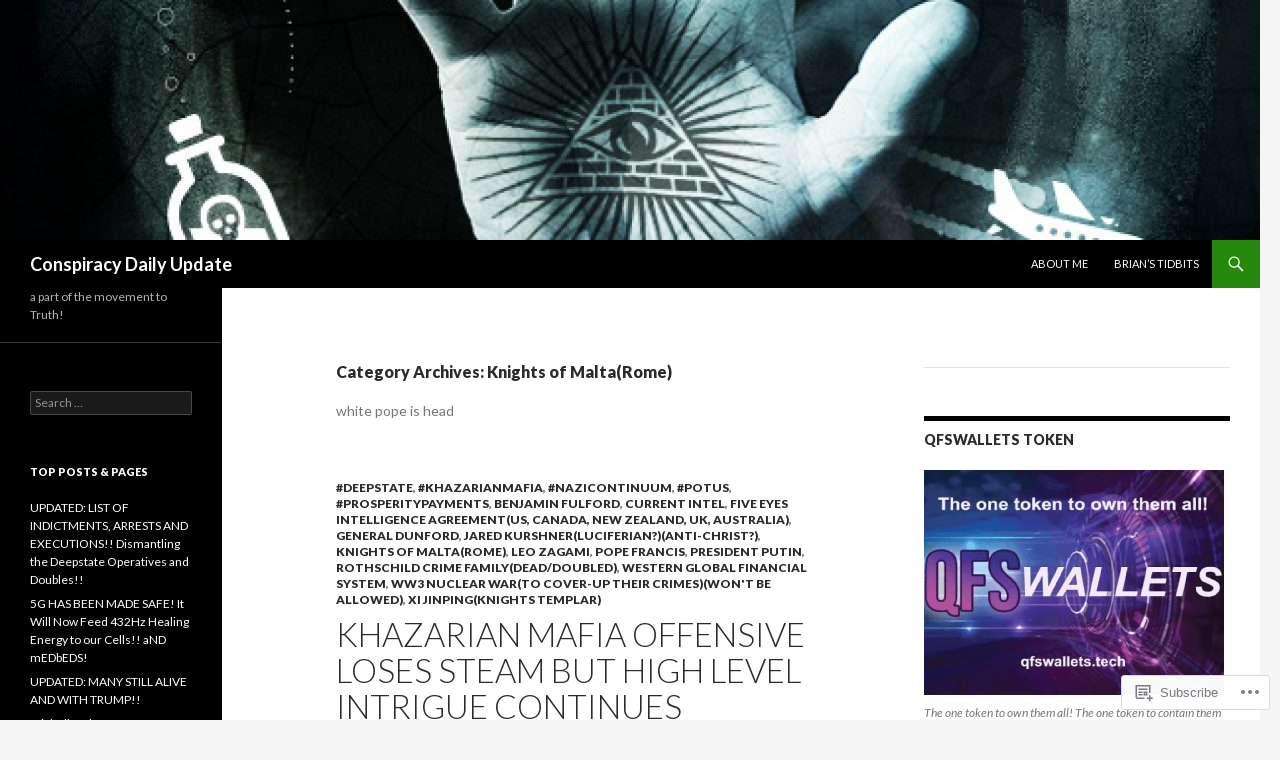

--- FILE ---
content_type: text/html; charset=UTF-8
request_url: https://conspiracydailyupdate.com/category/khazarianmafia/trinity-of-control/vatican/pope-francis/knights-of-maltarome/
body_size: 136841
content:
<!DOCTYPE html>
<!--[if IE 7]>
<html class="ie ie7" lang="en-GB">
<![endif]-->
<!--[if IE 8]>
<html class="ie ie8" lang="en-GB">
<![endif]-->
<!--[if !(IE 7) & !(IE 8)]><!-->
<html lang="en-GB">
<!--<![endif]-->
<head>
	<meta charset="UTF-8">
	<meta name="viewport" content="width=device-width">
	<title>Knights of Malta(Rome) | Conspiracy Daily Update</title>
	<link rel="profile" href="https://gmpg.org/xfn/11">
	<link rel="pingback" href="https://conspiracydailyupdate.com/xmlrpc.php">
	<!--[if lt IE 9]>
	<script src="https://s0.wp.com/wp-content/themes/pub/twentyfourteen/js/html5.js?m=1394055187i&amp;ver=3.7.0"></script>
	<![endif]-->
	<meta name='robots' content='max-image-preview:large' />
<meta name="google-site-verification" content="A47UvAbak3zk6nHeQc95o9RAXV1awyKJlBNh_csJ5CU" />
<meta name="p:domain_verify" content="439ceaa812f605d9faae72bdef11aa82" />

<!-- Async WordPress.com Remote Login -->
<script id="wpcom_remote_login_js">
var wpcom_remote_login_extra_auth = '';
function wpcom_remote_login_remove_dom_node_id( element_id ) {
	var dom_node = document.getElementById( element_id );
	if ( dom_node ) { dom_node.parentNode.removeChild( dom_node ); }
}
function wpcom_remote_login_remove_dom_node_classes( class_name ) {
	var dom_nodes = document.querySelectorAll( '.' + class_name );
	for ( var i = 0; i < dom_nodes.length; i++ ) {
		dom_nodes[ i ].parentNode.removeChild( dom_nodes[ i ] );
	}
}
function wpcom_remote_login_final_cleanup() {
	wpcom_remote_login_remove_dom_node_classes( "wpcom_remote_login_msg" );
	wpcom_remote_login_remove_dom_node_id( "wpcom_remote_login_key" );
	wpcom_remote_login_remove_dom_node_id( "wpcom_remote_login_validate" );
	wpcom_remote_login_remove_dom_node_id( "wpcom_remote_login_js" );
	wpcom_remote_login_remove_dom_node_id( "wpcom_request_access_iframe" );
	wpcom_remote_login_remove_dom_node_id( "wpcom_request_access_styles" );
}

// Watch for messages back from the remote login
window.addEventListener( "message", function( e ) {
	if ( e.origin === "https://r-login.wordpress.com" ) {
		var data = {};
		try {
			data = JSON.parse( e.data );
		} catch( e ) {
			wpcom_remote_login_final_cleanup();
			return;
		}

		if ( data.msg === 'LOGIN' ) {
			// Clean up the login check iframe
			wpcom_remote_login_remove_dom_node_id( "wpcom_remote_login_key" );

			var id_regex = new RegExp( /^[0-9]+$/ );
			var token_regex = new RegExp( /^.*|.*|.*$/ );
			if (
				token_regex.test( data.token )
				&& id_regex.test( data.wpcomid )
			) {
				// We have everything we need to ask for a login
				var script = document.createElement( "script" );
				script.setAttribute( "id", "wpcom_remote_login_validate" );
				script.src = '/remote-login.php?wpcom_remote_login=validate'
					+ '&wpcomid=' + data.wpcomid
					+ '&token=' + encodeURIComponent( data.token )
					+ '&host=' + window.location.protocol
					+ '//' + window.location.hostname
					+ '&postid=36845'
					+ '&is_singular=';
				document.body.appendChild( script );
			}

			return;
		}

		// Safari ITP, not logged in, so redirect
		if ( data.msg === 'LOGIN-REDIRECT' ) {
			window.location = 'https://wordpress.com/log-in?redirect_to=' + window.location.href;
			return;
		}

		// Safari ITP, storage access failed, remove the request
		if ( data.msg === 'LOGIN-REMOVE' ) {
			var css_zap = 'html { -webkit-transition: margin-top 1s; transition: margin-top 1s; } /* 9001 */ html { margin-top: 0 !important; } * html body { margin-top: 0 !important; } @media screen and ( max-width: 782px ) { html { margin-top: 0 !important; } * html body { margin-top: 0 !important; } }';
			var style_zap = document.createElement( 'style' );
			style_zap.type = 'text/css';
			style_zap.appendChild( document.createTextNode( css_zap ) );
			document.body.appendChild( style_zap );

			var e = document.getElementById( 'wpcom_request_access_iframe' );
			e.parentNode.removeChild( e );

			document.cookie = 'wordpress_com_login_access=denied; path=/; max-age=31536000';

			return;
		}

		// Safari ITP
		if ( data.msg === 'REQUEST_ACCESS' ) {
			console.log( 'request access: safari' );

			// Check ITP iframe enable/disable knob
			if ( wpcom_remote_login_extra_auth !== 'safari_itp_iframe' ) {
				return;
			}

			// If we are in a "private window" there is no ITP.
			var private_window = false;
			try {
				var opendb = window.openDatabase( null, null, null, null );
			} catch( e ) {
				private_window = true;
			}

			if ( private_window ) {
				console.log( 'private window' );
				return;
			}

			var iframe = document.createElement( 'iframe' );
			iframe.id = 'wpcom_request_access_iframe';
			iframe.setAttribute( 'scrolling', 'no' );
			iframe.setAttribute( 'sandbox', 'allow-storage-access-by-user-activation allow-scripts allow-same-origin allow-top-navigation-by-user-activation' );
			iframe.src = 'https://r-login.wordpress.com/remote-login.php?wpcom_remote_login=request_access&origin=' + encodeURIComponent( data.origin ) + '&wpcomid=' + encodeURIComponent( data.wpcomid );

			var css = 'html { -webkit-transition: margin-top 1s; transition: margin-top 1s; } /* 9001 */ html { margin-top: 46px !important; } * html body { margin-top: 46px !important; } @media screen and ( max-width: 660px ) { html { margin-top: 71px !important; } * html body { margin-top: 71px !important; } #wpcom_request_access_iframe { display: block; height: 71px !important; } } #wpcom_request_access_iframe { border: 0px; height: 46px; position: fixed; top: 0; left: 0; width: 100%; min-width: 100%; z-index: 99999; background: #23282d; } ';

			var style = document.createElement( 'style' );
			style.type = 'text/css';
			style.id = 'wpcom_request_access_styles';
			style.appendChild( document.createTextNode( css ) );
			document.body.appendChild( style );

			document.body.appendChild( iframe );
		}

		if ( data.msg === 'DONE' ) {
			wpcom_remote_login_final_cleanup();
		}
	}
}, false );

// Inject the remote login iframe after the page has had a chance to load
// more critical resources
window.addEventListener( "DOMContentLoaded", function( e ) {
	var iframe = document.createElement( "iframe" );
	iframe.style.display = "none";
	iframe.setAttribute( "scrolling", "no" );
	iframe.setAttribute( "id", "wpcom_remote_login_key" );
	iframe.src = "https://r-login.wordpress.com/remote-login.php"
		+ "?wpcom_remote_login=key"
		+ "&origin=aHR0cHM6Ly9jb25zcGlyYWN5ZGFpbHl1cGRhdGUuY29t"
		+ "&wpcomid=108001023"
		+ "&time=" + Math.floor( Date.now() / 1000 );
	document.body.appendChild( iframe );
}, false );
</script>
<link rel='dns-prefetch' href='//s0.wp.com' />
<link rel='dns-prefetch' href='//fonts-api.wp.com' />
<link href='https://fonts.gstatic.com' crossorigin rel='preconnect' />
<link rel="alternate" type="application/rss+xml" title="Conspiracy Daily Update &raquo; Feed" href="https://conspiracydailyupdate.com/feed/" />
<link rel="alternate" type="application/rss+xml" title="Conspiracy Daily Update &raquo; Comments Feed" href="https://conspiracydailyupdate.com/comments/feed/" />
<link rel="alternate" type="application/rss+xml" title="Conspiracy Daily Update &raquo; Knights of Malta(Rome) Category Feed" href="https://conspiracydailyupdate.com/category/khazarianmafia/trinity-of-control/vatican/pope-francis/knights-of-maltarome/feed/" />
	<script type="text/javascript">
		/* <![CDATA[ */
		function addLoadEvent(func) {
			var oldonload = window.onload;
			if (typeof window.onload != 'function') {
				window.onload = func;
			} else {
				window.onload = function () {
					oldonload();
					func();
				}
			}
		}
		/* ]]> */
	</script>
	<link crossorigin='anonymous' rel='stylesheet' id='all-css-0-1' href='/wp-content/mu-plugins/likes/jetpack-likes.css?m=1743883414i&cssminify=yes' type='text/css' media='all' />
<style id='wp-emoji-styles-inline-css'>

	img.wp-smiley, img.emoji {
		display: inline !important;
		border: none !important;
		box-shadow: none !important;
		height: 1em !important;
		width: 1em !important;
		margin: 0 0.07em !important;
		vertical-align: -0.1em !important;
		background: none !important;
		padding: 0 !important;
	}
/*# sourceURL=wp-emoji-styles-inline-css */
</style>
<link crossorigin='anonymous' rel='stylesheet' id='all-css-2-1' href='/wp-content/plugins/gutenberg-core/v22.2.0/build/styles/block-library/style.css?m=1764855221i&cssminify=yes' type='text/css' media='all' />
<style id='wp-block-library-inline-css'>
.has-text-align-justify {
	text-align:justify;
}
.has-text-align-justify{text-align:justify;}

/*# sourceURL=wp-block-library-inline-css */
</style><style id='wp-block-separator-inline-css'>
@charset "UTF-8";.wp-block-separator{border:none;border-top:2px solid}:root :where(.wp-block-separator.is-style-dots){height:auto;line-height:1;text-align:center}:root :where(.wp-block-separator.is-style-dots):before{color:currentColor;content:"···";font-family:serif;font-size:1.5em;letter-spacing:2em;padding-left:2em}.wp-block-separator.is-style-dots{background:none!important;border:none!important}
/*# sourceURL=/wp-content/plugins/gutenberg-core/v22.2.0/build/styles/block-library/separator/style.css */
</style>
<style id='wp-block-separator-theme-inline-css'>
.wp-block-separator.has-css-opacity{opacity:.4}.wp-block-separator{border:none;border-bottom:2px solid;margin-left:auto;margin-right:auto}.wp-block-separator.has-alpha-channel-opacity{opacity:1}.wp-block-separator:not(.is-style-wide):not(.is-style-dots){width:100px}.wp-block-separator.has-background:not(.is-style-dots){border-bottom:none;height:1px}.wp-block-separator.has-background:not(.is-style-wide):not(.is-style-dots){height:2px}
/*# sourceURL=/wp-content/plugins/gutenberg-core/v22.2.0/build/styles/block-library/separator/theme.css */
</style>
<style id='wp-block-heading-inline-css'>
h1:where(.wp-block-heading).has-background,h2:where(.wp-block-heading).has-background,h3:where(.wp-block-heading).has-background,h4:where(.wp-block-heading).has-background,h5:where(.wp-block-heading).has-background,h6:where(.wp-block-heading).has-background{padding:1.25em 2.375em}h1.has-text-align-left[style*=writing-mode]:where([style*=vertical-lr]),h1.has-text-align-right[style*=writing-mode]:where([style*=vertical-rl]),h2.has-text-align-left[style*=writing-mode]:where([style*=vertical-lr]),h2.has-text-align-right[style*=writing-mode]:where([style*=vertical-rl]),h3.has-text-align-left[style*=writing-mode]:where([style*=vertical-lr]),h3.has-text-align-right[style*=writing-mode]:where([style*=vertical-rl]),h4.has-text-align-left[style*=writing-mode]:where([style*=vertical-lr]),h4.has-text-align-right[style*=writing-mode]:where([style*=vertical-rl]),h5.has-text-align-left[style*=writing-mode]:where([style*=vertical-lr]),h5.has-text-align-right[style*=writing-mode]:where([style*=vertical-rl]),h6.has-text-align-left[style*=writing-mode]:where([style*=vertical-lr]),h6.has-text-align-right[style*=writing-mode]:where([style*=vertical-rl]){rotate:180deg}
/*# sourceURL=/wp-content/plugins/gutenberg-core/v22.2.0/build/styles/block-library/heading/style.css */
</style>
<style id='wp-block-image-inline-css'>
.wp-block-image>a,.wp-block-image>figure>a{display:inline-block}.wp-block-image img{box-sizing:border-box;height:auto;max-width:100%;vertical-align:bottom}@media not (prefers-reduced-motion){.wp-block-image img.hide{visibility:hidden}.wp-block-image img.show{animation:show-content-image .4s}}.wp-block-image[style*=border-radius] img,.wp-block-image[style*=border-radius]>a{border-radius:inherit}.wp-block-image.has-custom-border img{box-sizing:border-box}.wp-block-image.aligncenter{text-align:center}.wp-block-image.alignfull>a,.wp-block-image.alignwide>a{width:100%}.wp-block-image.alignfull img,.wp-block-image.alignwide img{height:auto;width:100%}.wp-block-image .aligncenter,.wp-block-image .alignleft,.wp-block-image .alignright,.wp-block-image.aligncenter,.wp-block-image.alignleft,.wp-block-image.alignright{display:table}.wp-block-image .aligncenter>figcaption,.wp-block-image .alignleft>figcaption,.wp-block-image .alignright>figcaption,.wp-block-image.aligncenter>figcaption,.wp-block-image.alignleft>figcaption,.wp-block-image.alignright>figcaption{caption-side:bottom;display:table-caption}.wp-block-image .alignleft{float:left;margin:.5em 1em .5em 0}.wp-block-image .alignright{float:right;margin:.5em 0 .5em 1em}.wp-block-image .aligncenter{margin-left:auto;margin-right:auto}.wp-block-image :where(figcaption){margin-bottom:1em;margin-top:.5em}.wp-block-image.is-style-circle-mask img{border-radius:9999px}@supports ((-webkit-mask-image:none) or (mask-image:none)) or (-webkit-mask-image:none){.wp-block-image.is-style-circle-mask img{border-radius:0;-webkit-mask-image:url('data:image/svg+xml;utf8,<svg viewBox="0 0 100 100" xmlns="http://www.w3.org/2000/svg"><circle cx="50" cy="50" r="50"/></svg>');mask-image:url('data:image/svg+xml;utf8,<svg viewBox="0 0 100 100" xmlns="http://www.w3.org/2000/svg"><circle cx="50" cy="50" r="50"/></svg>');mask-mode:alpha;-webkit-mask-position:center;mask-position:center;-webkit-mask-repeat:no-repeat;mask-repeat:no-repeat;-webkit-mask-size:contain;mask-size:contain}}:root :where(.wp-block-image.is-style-rounded img,.wp-block-image .is-style-rounded img){border-radius:9999px}.wp-block-image figure{margin:0}.wp-lightbox-container{display:flex;flex-direction:column;position:relative}.wp-lightbox-container img{cursor:zoom-in}.wp-lightbox-container img:hover+button{opacity:1}.wp-lightbox-container button{align-items:center;backdrop-filter:blur(16px) saturate(180%);background-color:#5a5a5a40;border:none;border-radius:4px;cursor:zoom-in;display:flex;height:20px;justify-content:center;opacity:0;padding:0;position:absolute;right:16px;text-align:center;top:16px;width:20px;z-index:100}@media not (prefers-reduced-motion){.wp-lightbox-container button{transition:opacity .2s ease}}.wp-lightbox-container button:focus-visible{outline:3px auto #5a5a5a40;outline:3px auto -webkit-focus-ring-color;outline-offset:3px}.wp-lightbox-container button:hover{cursor:pointer;opacity:1}.wp-lightbox-container button:focus{opacity:1}.wp-lightbox-container button:focus,.wp-lightbox-container button:hover,.wp-lightbox-container button:not(:hover):not(:active):not(.has-background){background-color:#5a5a5a40;border:none}.wp-lightbox-overlay{box-sizing:border-box;cursor:zoom-out;height:100vh;left:0;overflow:hidden;position:fixed;top:0;visibility:hidden;width:100%;z-index:100000}.wp-lightbox-overlay .close-button{align-items:center;cursor:pointer;display:flex;justify-content:center;min-height:40px;min-width:40px;padding:0;position:absolute;right:calc(env(safe-area-inset-right) + 16px);top:calc(env(safe-area-inset-top) + 16px);z-index:5000000}.wp-lightbox-overlay .close-button:focus,.wp-lightbox-overlay .close-button:hover,.wp-lightbox-overlay .close-button:not(:hover):not(:active):not(.has-background){background:none;border:none}.wp-lightbox-overlay .lightbox-image-container{height:var(--wp--lightbox-container-height);left:50%;overflow:hidden;position:absolute;top:50%;transform:translate(-50%,-50%);transform-origin:top left;width:var(--wp--lightbox-container-width);z-index:9999999999}.wp-lightbox-overlay .wp-block-image{align-items:center;box-sizing:border-box;display:flex;height:100%;justify-content:center;margin:0;position:relative;transform-origin:0 0;width:100%;z-index:3000000}.wp-lightbox-overlay .wp-block-image img{height:var(--wp--lightbox-image-height);min-height:var(--wp--lightbox-image-height);min-width:var(--wp--lightbox-image-width);width:var(--wp--lightbox-image-width)}.wp-lightbox-overlay .wp-block-image figcaption{display:none}.wp-lightbox-overlay button{background:none;border:none}.wp-lightbox-overlay .scrim{background-color:#fff;height:100%;opacity:.9;position:absolute;width:100%;z-index:2000000}.wp-lightbox-overlay.active{visibility:visible}@media not (prefers-reduced-motion){.wp-lightbox-overlay.active{animation:turn-on-visibility .25s both}.wp-lightbox-overlay.active img{animation:turn-on-visibility .35s both}.wp-lightbox-overlay.show-closing-animation:not(.active){animation:turn-off-visibility .35s both}.wp-lightbox-overlay.show-closing-animation:not(.active) img{animation:turn-off-visibility .25s both}.wp-lightbox-overlay.zoom.active{animation:none;opacity:1;visibility:visible}.wp-lightbox-overlay.zoom.active .lightbox-image-container{animation:lightbox-zoom-in .4s}.wp-lightbox-overlay.zoom.active .lightbox-image-container img{animation:none}.wp-lightbox-overlay.zoom.active .scrim{animation:turn-on-visibility .4s forwards}.wp-lightbox-overlay.zoom.show-closing-animation:not(.active){animation:none}.wp-lightbox-overlay.zoom.show-closing-animation:not(.active) .lightbox-image-container{animation:lightbox-zoom-out .4s}.wp-lightbox-overlay.zoom.show-closing-animation:not(.active) .lightbox-image-container img{animation:none}.wp-lightbox-overlay.zoom.show-closing-animation:not(.active) .scrim{animation:turn-off-visibility .4s forwards}}@keyframes show-content-image{0%{visibility:hidden}99%{visibility:hidden}to{visibility:visible}}@keyframes turn-on-visibility{0%{opacity:0}to{opacity:1}}@keyframes turn-off-visibility{0%{opacity:1;visibility:visible}99%{opacity:0;visibility:visible}to{opacity:0;visibility:hidden}}@keyframes lightbox-zoom-in{0%{transform:translate(calc((-100vw + var(--wp--lightbox-scrollbar-width))/2 + var(--wp--lightbox-initial-left-position)),calc(-50vh + var(--wp--lightbox-initial-top-position))) scale(var(--wp--lightbox-scale))}to{transform:translate(-50%,-50%) scale(1)}}@keyframes lightbox-zoom-out{0%{transform:translate(-50%,-50%) scale(1);visibility:visible}99%{visibility:visible}to{transform:translate(calc((-100vw + var(--wp--lightbox-scrollbar-width))/2 + var(--wp--lightbox-initial-left-position)),calc(-50vh + var(--wp--lightbox-initial-top-position))) scale(var(--wp--lightbox-scale));visibility:hidden}}
/*# sourceURL=/wp-content/plugins/gutenberg-core/v22.2.0/build/styles/block-library/image/style.css */
</style>
<style id='wp-block-image-theme-inline-css'>
:root :where(.wp-block-image figcaption){color:#555;font-size:13px;text-align:center}.is-dark-theme :root :where(.wp-block-image figcaption){color:#ffffffa6}.wp-block-image{margin:0 0 1em}
/*# sourceURL=/wp-content/plugins/gutenberg-core/v22.2.0/build/styles/block-library/image/theme.css */
</style>
<style id='global-styles-inline-css'>
:root{--wp--preset--aspect-ratio--square: 1;--wp--preset--aspect-ratio--4-3: 4/3;--wp--preset--aspect-ratio--3-4: 3/4;--wp--preset--aspect-ratio--3-2: 3/2;--wp--preset--aspect-ratio--2-3: 2/3;--wp--preset--aspect-ratio--16-9: 16/9;--wp--preset--aspect-ratio--9-16: 9/16;--wp--preset--color--black: #000;--wp--preset--color--cyan-bluish-gray: #abb8c3;--wp--preset--color--white: #fff;--wp--preset--color--pale-pink: #f78da7;--wp--preset--color--vivid-red: #cf2e2e;--wp--preset--color--luminous-vivid-orange: #ff6900;--wp--preset--color--luminous-vivid-amber: #fcb900;--wp--preset--color--light-green-cyan: #7bdcb5;--wp--preset--color--vivid-green-cyan: #00d084;--wp--preset--color--pale-cyan-blue: #8ed1fc;--wp--preset--color--vivid-cyan-blue: #0693e3;--wp--preset--color--vivid-purple: #9b51e0;--wp--preset--color--green: #24890d;--wp--preset--color--dark-gray: #2b2b2b;--wp--preset--color--medium-gray: #767676;--wp--preset--color--light-gray: #f5f5f5;--wp--preset--gradient--vivid-cyan-blue-to-vivid-purple: linear-gradient(135deg,rgb(6,147,227) 0%,rgb(155,81,224) 100%);--wp--preset--gradient--light-green-cyan-to-vivid-green-cyan: linear-gradient(135deg,rgb(122,220,180) 0%,rgb(0,208,130) 100%);--wp--preset--gradient--luminous-vivid-amber-to-luminous-vivid-orange: linear-gradient(135deg,rgb(252,185,0) 0%,rgb(255,105,0) 100%);--wp--preset--gradient--luminous-vivid-orange-to-vivid-red: linear-gradient(135deg,rgb(255,105,0) 0%,rgb(207,46,46) 100%);--wp--preset--gradient--very-light-gray-to-cyan-bluish-gray: linear-gradient(135deg,rgb(238,238,238) 0%,rgb(169,184,195) 100%);--wp--preset--gradient--cool-to-warm-spectrum: linear-gradient(135deg,rgb(74,234,220) 0%,rgb(151,120,209) 20%,rgb(207,42,186) 40%,rgb(238,44,130) 60%,rgb(251,105,98) 80%,rgb(254,248,76) 100%);--wp--preset--gradient--blush-light-purple: linear-gradient(135deg,rgb(255,206,236) 0%,rgb(152,150,240) 100%);--wp--preset--gradient--blush-bordeaux: linear-gradient(135deg,rgb(254,205,165) 0%,rgb(254,45,45) 50%,rgb(107,0,62) 100%);--wp--preset--gradient--luminous-dusk: linear-gradient(135deg,rgb(255,203,112) 0%,rgb(199,81,192) 50%,rgb(65,88,208) 100%);--wp--preset--gradient--pale-ocean: linear-gradient(135deg,rgb(255,245,203) 0%,rgb(182,227,212) 50%,rgb(51,167,181) 100%);--wp--preset--gradient--electric-grass: linear-gradient(135deg,rgb(202,248,128) 0%,rgb(113,206,126) 100%);--wp--preset--gradient--midnight: linear-gradient(135deg,rgb(2,3,129) 0%,rgb(40,116,252) 100%);--wp--preset--font-size--small: 13px;--wp--preset--font-size--medium: 20px;--wp--preset--font-size--large: 36px;--wp--preset--font-size--x-large: 42px;--wp--preset--font-family--albert-sans: 'Albert Sans', sans-serif;--wp--preset--font-family--alegreya: Alegreya, serif;--wp--preset--font-family--arvo: Arvo, serif;--wp--preset--font-family--bodoni-moda: 'Bodoni Moda', serif;--wp--preset--font-family--bricolage-grotesque: 'Bricolage Grotesque', sans-serif;--wp--preset--font-family--cabin: Cabin, sans-serif;--wp--preset--font-family--chivo: Chivo, sans-serif;--wp--preset--font-family--commissioner: Commissioner, sans-serif;--wp--preset--font-family--cormorant: Cormorant, serif;--wp--preset--font-family--courier-prime: 'Courier Prime', monospace;--wp--preset--font-family--crimson-pro: 'Crimson Pro', serif;--wp--preset--font-family--dm-mono: 'DM Mono', monospace;--wp--preset--font-family--dm-sans: 'DM Sans', sans-serif;--wp--preset--font-family--dm-serif-display: 'DM Serif Display', serif;--wp--preset--font-family--domine: Domine, serif;--wp--preset--font-family--eb-garamond: 'EB Garamond', serif;--wp--preset--font-family--epilogue: Epilogue, sans-serif;--wp--preset--font-family--fahkwang: Fahkwang, sans-serif;--wp--preset--font-family--figtree: Figtree, sans-serif;--wp--preset--font-family--fira-sans: 'Fira Sans', sans-serif;--wp--preset--font-family--fjalla-one: 'Fjalla One', sans-serif;--wp--preset--font-family--fraunces: Fraunces, serif;--wp--preset--font-family--gabarito: Gabarito, system-ui;--wp--preset--font-family--ibm-plex-mono: 'IBM Plex Mono', monospace;--wp--preset--font-family--ibm-plex-sans: 'IBM Plex Sans', sans-serif;--wp--preset--font-family--ibarra-real-nova: 'Ibarra Real Nova', serif;--wp--preset--font-family--instrument-serif: 'Instrument Serif', serif;--wp--preset--font-family--inter: Inter, sans-serif;--wp--preset--font-family--josefin-sans: 'Josefin Sans', sans-serif;--wp--preset--font-family--jost: Jost, sans-serif;--wp--preset--font-family--libre-baskerville: 'Libre Baskerville', serif;--wp--preset--font-family--libre-franklin: 'Libre Franklin', sans-serif;--wp--preset--font-family--literata: Literata, serif;--wp--preset--font-family--lora: Lora, serif;--wp--preset--font-family--merriweather: Merriweather, serif;--wp--preset--font-family--montserrat: Montserrat, sans-serif;--wp--preset--font-family--newsreader: Newsreader, serif;--wp--preset--font-family--noto-sans-mono: 'Noto Sans Mono', sans-serif;--wp--preset--font-family--nunito: Nunito, sans-serif;--wp--preset--font-family--open-sans: 'Open Sans', sans-serif;--wp--preset--font-family--overpass: Overpass, sans-serif;--wp--preset--font-family--pt-serif: 'PT Serif', serif;--wp--preset--font-family--petrona: Petrona, serif;--wp--preset--font-family--piazzolla: Piazzolla, serif;--wp--preset--font-family--playfair-display: 'Playfair Display', serif;--wp--preset--font-family--plus-jakarta-sans: 'Plus Jakarta Sans', sans-serif;--wp--preset--font-family--poppins: Poppins, sans-serif;--wp--preset--font-family--raleway: Raleway, sans-serif;--wp--preset--font-family--roboto: Roboto, sans-serif;--wp--preset--font-family--roboto-slab: 'Roboto Slab', serif;--wp--preset--font-family--rubik: Rubik, sans-serif;--wp--preset--font-family--rufina: Rufina, serif;--wp--preset--font-family--sora: Sora, sans-serif;--wp--preset--font-family--source-sans-3: 'Source Sans 3', sans-serif;--wp--preset--font-family--source-serif-4: 'Source Serif 4', serif;--wp--preset--font-family--space-mono: 'Space Mono', monospace;--wp--preset--font-family--syne: Syne, sans-serif;--wp--preset--font-family--texturina: Texturina, serif;--wp--preset--font-family--urbanist: Urbanist, sans-serif;--wp--preset--font-family--work-sans: 'Work Sans', sans-serif;--wp--preset--spacing--20: 0.44rem;--wp--preset--spacing--30: 0.67rem;--wp--preset--spacing--40: 1rem;--wp--preset--spacing--50: 1.5rem;--wp--preset--spacing--60: 2.25rem;--wp--preset--spacing--70: 3.38rem;--wp--preset--spacing--80: 5.06rem;--wp--preset--shadow--natural: 6px 6px 9px rgba(0, 0, 0, 0.2);--wp--preset--shadow--deep: 12px 12px 50px rgba(0, 0, 0, 0.4);--wp--preset--shadow--sharp: 6px 6px 0px rgba(0, 0, 0, 0.2);--wp--preset--shadow--outlined: 6px 6px 0px -3px rgb(255, 255, 255), 6px 6px rgb(0, 0, 0);--wp--preset--shadow--crisp: 6px 6px 0px rgb(0, 0, 0);}:where(.is-layout-flex){gap: 0.5em;}:where(.is-layout-grid){gap: 0.5em;}body .is-layout-flex{display: flex;}.is-layout-flex{flex-wrap: wrap;align-items: center;}.is-layout-flex > :is(*, div){margin: 0;}body .is-layout-grid{display: grid;}.is-layout-grid > :is(*, div){margin: 0;}:where(.wp-block-columns.is-layout-flex){gap: 2em;}:where(.wp-block-columns.is-layout-grid){gap: 2em;}:where(.wp-block-post-template.is-layout-flex){gap: 1.25em;}:where(.wp-block-post-template.is-layout-grid){gap: 1.25em;}.has-black-color{color: var(--wp--preset--color--black) !important;}.has-cyan-bluish-gray-color{color: var(--wp--preset--color--cyan-bluish-gray) !important;}.has-white-color{color: var(--wp--preset--color--white) !important;}.has-pale-pink-color{color: var(--wp--preset--color--pale-pink) !important;}.has-vivid-red-color{color: var(--wp--preset--color--vivid-red) !important;}.has-luminous-vivid-orange-color{color: var(--wp--preset--color--luminous-vivid-orange) !important;}.has-luminous-vivid-amber-color{color: var(--wp--preset--color--luminous-vivid-amber) !important;}.has-light-green-cyan-color{color: var(--wp--preset--color--light-green-cyan) !important;}.has-vivid-green-cyan-color{color: var(--wp--preset--color--vivid-green-cyan) !important;}.has-pale-cyan-blue-color{color: var(--wp--preset--color--pale-cyan-blue) !important;}.has-vivid-cyan-blue-color{color: var(--wp--preset--color--vivid-cyan-blue) !important;}.has-vivid-purple-color{color: var(--wp--preset--color--vivid-purple) !important;}.has-black-background-color{background-color: var(--wp--preset--color--black) !important;}.has-cyan-bluish-gray-background-color{background-color: var(--wp--preset--color--cyan-bluish-gray) !important;}.has-white-background-color{background-color: var(--wp--preset--color--white) !important;}.has-pale-pink-background-color{background-color: var(--wp--preset--color--pale-pink) !important;}.has-vivid-red-background-color{background-color: var(--wp--preset--color--vivid-red) !important;}.has-luminous-vivid-orange-background-color{background-color: var(--wp--preset--color--luminous-vivid-orange) !important;}.has-luminous-vivid-amber-background-color{background-color: var(--wp--preset--color--luminous-vivid-amber) !important;}.has-light-green-cyan-background-color{background-color: var(--wp--preset--color--light-green-cyan) !important;}.has-vivid-green-cyan-background-color{background-color: var(--wp--preset--color--vivid-green-cyan) !important;}.has-pale-cyan-blue-background-color{background-color: var(--wp--preset--color--pale-cyan-blue) !important;}.has-vivid-cyan-blue-background-color{background-color: var(--wp--preset--color--vivid-cyan-blue) !important;}.has-vivid-purple-background-color{background-color: var(--wp--preset--color--vivid-purple) !important;}.has-black-border-color{border-color: var(--wp--preset--color--black) !important;}.has-cyan-bluish-gray-border-color{border-color: var(--wp--preset--color--cyan-bluish-gray) !important;}.has-white-border-color{border-color: var(--wp--preset--color--white) !important;}.has-pale-pink-border-color{border-color: var(--wp--preset--color--pale-pink) !important;}.has-vivid-red-border-color{border-color: var(--wp--preset--color--vivid-red) !important;}.has-luminous-vivid-orange-border-color{border-color: var(--wp--preset--color--luminous-vivid-orange) !important;}.has-luminous-vivid-amber-border-color{border-color: var(--wp--preset--color--luminous-vivid-amber) !important;}.has-light-green-cyan-border-color{border-color: var(--wp--preset--color--light-green-cyan) !important;}.has-vivid-green-cyan-border-color{border-color: var(--wp--preset--color--vivid-green-cyan) !important;}.has-pale-cyan-blue-border-color{border-color: var(--wp--preset--color--pale-cyan-blue) !important;}.has-vivid-cyan-blue-border-color{border-color: var(--wp--preset--color--vivid-cyan-blue) !important;}.has-vivid-purple-border-color{border-color: var(--wp--preset--color--vivid-purple) !important;}.has-vivid-cyan-blue-to-vivid-purple-gradient-background{background: var(--wp--preset--gradient--vivid-cyan-blue-to-vivid-purple) !important;}.has-light-green-cyan-to-vivid-green-cyan-gradient-background{background: var(--wp--preset--gradient--light-green-cyan-to-vivid-green-cyan) !important;}.has-luminous-vivid-amber-to-luminous-vivid-orange-gradient-background{background: var(--wp--preset--gradient--luminous-vivid-amber-to-luminous-vivid-orange) !important;}.has-luminous-vivid-orange-to-vivid-red-gradient-background{background: var(--wp--preset--gradient--luminous-vivid-orange-to-vivid-red) !important;}.has-very-light-gray-to-cyan-bluish-gray-gradient-background{background: var(--wp--preset--gradient--very-light-gray-to-cyan-bluish-gray) !important;}.has-cool-to-warm-spectrum-gradient-background{background: var(--wp--preset--gradient--cool-to-warm-spectrum) !important;}.has-blush-light-purple-gradient-background{background: var(--wp--preset--gradient--blush-light-purple) !important;}.has-blush-bordeaux-gradient-background{background: var(--wp--preset--gradient--blush-bordeaux) !important;}.has-luminous-dusk-gradient-background{background: var(--wp--preset--gradient--luminous-dusk) !important;}.has-pale-ocean-gradient-background{background: var(--wp--preset--gradient--pale-ocean) !important;}.has-electric-grass-gradient-background{background: var(--wp--preset--gradient--electric-grass) !important;}.has-midnight-gradient-background{background: var(--wp--preset--gradient--midnight) !important;}.has-small-font-size{font-size: var(--wp--preset--font-size--small) !important;}.has-medium-font-size{font-size: var(--wp--preset--font-size--medium) !important;}.has-large-font-size{font-size: var(--wp--preset--font-size--large) !important;}.has-x-large-font-size{font-size: var(--wp--preset--font-size--x-large) !important;}.has-albert-sans-font-family{font-family: var(--wp--preset--font-family--albert-sans) !important;}.has-alegreya-font-family{font-family: var(--wp--preset--font-family--alegreya) !important;}.has-arvo-font-family{font-family: var(--wp--preset--font-family--arvo) !important;}.has-bodoni-moda-font-family{font-family: var(--wp--preset--font-family--bodoni-moda) !important;}.has-bricolage-grotesque-font-family{font-family: var(--wp--preset--font-family--bricolage-grotesque) !important;}.has-cabin-font-family{font-family: var(--wp--preset--font-family--cabin) !important;}.has-chivo-font-family{font-family: var(--wp--preset--font-family--chivo) !important;}.has-commissioner-font-family{font-family: var(--wp--preset--font-family--commissioner) !important;}.has-cormorant-font-family{font-family: var(--wp--preset--font-family--cormorant) !important;}.has-courier-prime-font-family{font-family: var(--wp--preset--font-family--courier-prime) !important;}.has-crimson-pro-font-family{font-family: var(--wp--preset--font-family--crimson-pro) !important;}.has-dm-mono-font-family{font-family: var(--wp--preset--font-family--dm-mono) !important;}.has-dm-sans-font-family{font-family: var(--wp--preset--font-family--dm-sans) !important;}.has-dm-serif-display-font-family{font-family: var(--wp--preset--font-family--dm-serif-display) !important;}.has-domine-font-family{font-family: var(--wp--preset--font-family--domine) !important;}.has-eb-garamond-font-family{font-family: var(--wp--preset--font-family--eb-garamond) !important;}.has-epilogue-font-family{font-family: var(--wp--preset--font-family--epilogue) !important;}.has-fahkwang-font-family{font-family: var(--wp--preset--font-family--fahkwang) !important;}.has-figtree-font-family{font-family: var(--wp--preset--font-family--figtree) !important;}.has-fira-sans-font-family{font-family: var(--wp--preset--font-family--fira-sans) !important;}.has-fjalla-one-font-family{font-family: var(--wp--preset--font-family--fjalla-one) !important;}.has-fraunces-font-family{font-family: var(--wp--preset--font-family--fraunces) !important;}.has-gabarito-font-family{font-family: var(--wp--preset--font-family--gabarito) !important;}.has-ibm-plex-mono-font-family{font-family: var(--wp--preset--font-family--ibm-plex-mono) !important;}.has-ibm-plex-sans-font-family{font-family: var(--wp--preset--font-family--ibm-plex-sans) !important;}.has-ibarra-real-nova-font-family{font-family: var(--wp--preset--font-family--ibarra-real-nova) !important;}.has-instrument-serif-font-family{font-family: var(--wp--preset--font-family--instrument-serif) !important;}.has-inter-font-family{font-family: var(--wp--preset--font-family--inter) !important;}.has-josefin-sans-font-family{font-family: var(--wp--preset--font-family--josefin-sans) !important;}.has-jost-font-family{font-family: var(--wp--preset--font-family--jost) !important;}.has-libre-baskerville-font-family{font-family: var(--wp--preset--font-family--libre-baskerville) !important;}.has-libre-franklin-font-family{font-family: var(--wp--preset--font-family--libre-franklin) !important;}.has-literata-font-family{font-family: var(--wp--preset--font-family--literata) !important;}.has-lora-font-family{font-family: var(--wp--preset--font-family--lora) !important;}.has-merriweather-font-family{font-family: var(--wp--preset--font-family--merriweather) !important;}.has-montserrat-font-family{font-family: var(--wp--preset--font-family--montserrat) !important;}.has-newsreader-font-family{font-family: var(--wp--preset--font-family--newsreader) !important;}.has-noto-sans-mono-font-family{font-family: var(--wp--preset--font-family--noto-sans-mono) !important;}.has-nunito-font-family{font-family: var(--wp--preset--font-family--nunito) !important;}.has-open-sans-font-family{font-family: var(--wp--preset--font-family--open-sans) !important;}.has-overpass-font-family{font-family: var(--wp--preset--font-family--overpass) !important;}.has-pt-serif-font-family{font-family: var(--wp--preset--font-family--pt-serif) !important;}.has-petrona-font-family{font-family: var(--wp--preset--font-family--petrona) !important;}.has-piazzolla-font-family{font-family: var(--wp--preset--font-family--piazzolla) !important;}.has-playfair-display-font-family{font-family: var(--wp--preset--font-family--playfair-display) !important;}.has-plus-jakarta-sans-font-family{font-family: var(--wp--preset--font-family--plus-jakarta-sans) !important;}.has-poppins-font-family{font-family: var(--wp--preset--font-family--poppins) !important;}.has-raleway-font-family{font-family: var(--wp--preset--font-family--raleway) !important;}.has-roboto-font-family{font-family: var(--wp--preset--font-family--roboto) !important;}.has-roboto-slab-font-family{font-family: var(--wp--preset--font-family--roboto-slab) !important;}.has-rubik-font-family{font-family: var(--wp--preset--font-family--rubik) !important;}.has-rufina-font-family{font-family: var(--wp--preset--font-family--rufina) !important;}.has-sora-font-family{font-family: var(--wp--preset--font-family--sora) !important;}.has-source-sans-3-font-family{font-family: var(--wp--preset--font-family--source-sans-3) !important;}.has-source-serif-4-font-family{font-family: var(--wp--preset--font-family--source-serif-4) !important;}.has-space-mono-font-family{font-family: var(--wp--preset--font-family--space-mono) !important;}.has-syne-font-family{font-family: var(--wp--preset--font-family--syne) !important;}.has-texturina-font-family{font-family: var(--wp--preset--font-family--texturina) !important;}.has-urbanist-font-family{font-family: var(--wp--preset--font-family--urbanist) !important;}.has-work-sans-font-family{font-family: var(--wp--preset--font-family--work-sans) !important;}
/*# sourceURL=global-styles-inline-css */
</style>

<style id='classic-theme-styles-inline-css'>
/*! This file is auto-generated */
.wp-block-button__link{color:#fff;background-color:#32373c;border-radius:9999px;box-shadow:none;text-decoration:none;padding:calc(.667em + 2px) calc(1.333em + 2px);font-size:1.125em}.wp-block-file__button{background:#32373c;color:#fff;text-decoration:none}
/*# sourceURL=/wp-includes/css/classic-themes.min.css */
</style>
<link crossorigin='anonymous' rel='stylesheet' id='all-css-4-1' href='/_static/??-eJx9jEEOAiEQBD/kQECjeDC+ZWEnijIwYWA3/l72op689KFTVXplCCU3zE1z6reYRYfiUwlP0VYZpwxIJE4IFRd10HOU9iFA2iuhCiI7/ROiDt9WxfETT20jCOc4YUIa2D9t5eGA91xRBMZS7ATtPkTZvCtdzNEZt7f2fHq8Afl7R7w=&cssminify=yes' type='text/css' media='all' />
<link rel='stylesheet' id='twentyfourteen-lato-css' href='https://fonts-api.wp.com/css?family=Lato%3A300%2C400%2C700%2C900%2C300italic%2C400italic%2C700italic&#038;subset=latin%2Clatin-ext&#038;display=fallback' media='all' />
<link crossorigin='anonymous' rel='stylesheet' id='all-css-6-1' href='/_static/??-eJyVjcEOwjAMQ3+IYQ2GxgXxKYhFYXRrk2pJNe3vqRAHDly42dazjTU3pOIsjlSaHMsYxDCx5zvNH4+kKrgFIYwsvITasN9yT2Y7fI36kxMbchngaw22h5bFmQXmW+Q/+EpiiErz++SaLm1/Oh7OXd920wvs3ksF&cssminify=yes' type='text/css' media='all' />
<link crossorigin='anonymous' rel='stylesheet' id='all-css-8-1' href='/_static/??-eJx9y0EOAiEMheELidVM1LAwnmWGdBBTWkJLyNxedKNu3L3/JR/04oKwIRvYHTMqlLaA9XFsq7RqiAxBFdQ2QtdLkLwfvYMvmZsr1GJihYoLSRwzvtUn/6GI4kjCbEn4J9xKc6ovesvX4/kwTRfv/enxBDp+RCg=&cssminify=yes' type='text/css' media='all' />
<link crossorigin='anonymous' rel='stylesheet' id='print-css-9-1' href='/wp-content/mu-plugins/global-print/global-print.css?m=1465851035i&cssminify=yes' type='text/css' media='print' />
<style id='jetpack-global-styles-frontend-style-inline-css'>
:root { --font-headings: unset; --font-base: unset; --font-headings-default: -apple-system,BlinkMacSystemFont,"Segoe UI",Roboto,Oxygen-Sans,Ubuntu,Cantarell,"Helvetica Neue",sans-serif; --font-base-default: -apple-system,BlinkMacSystemFont,"Segoe UI",Roboto,Oxygen-Sans,Ubuntu,Cantarell,"Helvetica Neue",sans-serif;}
/*# sourceURL=jetpack-global-styles-frontend-style-inline-css */
</style>
<link crossorigin='anonymous' rel='stylesheet' id='all-css-12-1' href='/_static/??-eJyNjcEKwjAQRH/IuFRT6kX8FNkmS5K6yQY3Qfx7bfEiXrwM82B4A49qnJRGpUHupnIPqSgs1Cq624chi6zhO5OCRryTR++fW00l7J3qDv43XVNxoOISsmEJol/wY2uR8vs3WggsM/I6uOTzMI3Hw8lOg11eUT1JKA==&cssminify=yes' type='text/css' media='all' />
<script id="wpcom-actionbar-placeholder-js-extra">
var actionbardata = {"siteID":"108001023","postID":"0","siteURL":"https://conspiracydailyupdate.com","xhrURL":"https://conspiracydailyupdate.com/wp-admin/admin-ajax.php","nonce":"538b1bcb63","isLoggedIn":"","statusMessage":"","subsEmailDefault":"instantly","proxyScriptUrl":"https://s0.wp.com/wp-content/js/wpcom-proxy-request.js?m=1513050504i&amp;ver=20211021","i18n":{"followedText":"New posts from this site will now appear in your \u003Ca href=\"https://wordpress.com/reader\"\u003EReader\u003C/a\u003E","foldBar":"Collapse this bar","unfoldBar":"Expand this bar","shortLinkCopied":"Shortlink copied to clipboard."}};
//# sourceURL=wpcom-actionbar-placeholder-js-extra
</script>
<script id="jetpack-mu-wpcom-settings-js-before">
var JETPACK_MU_WPCOM_SETTINGS = {"assetsUrl":"https://s0.wp.com/wp-content/mu-plugins/jetpack-mu-wpcom-plugin/moon/jetpack_vendor/automattic/jetpack-mu-wpcom/src/build/"};
//# sourceURL=jetpack-mu-wpcom-settings-js-before
</script>
<script crossorigin='anonymous' type='text/javascript'  src='/_static/??-eJzTLy/QTc7PK0nNK9HPKtYvyinRLSjKr6jUyyrW0QfKZeYl55SmpBaDJLMKS1OLKqGUXm5mHkFFurmZ6UWJJalQxfa5tobmRgamxgZmFpZZACbyLJI='></script>
<script id="rlt-proxy-js-after">
	rltInitialize( {"token":null,"iframeOrigins":["https:\/\/widgets.wp.com"]} );
//# sourceURL=rlt-proxy-js-after
</script>
<link rel="EditURI" type="application/rsd+xml" title="RSD" href="https://conspiracydailyupdate.wordpress.com/xmlrpc.php?rsd" />
<meta name="generator" content="WordPress.com" />

<!-- Jetpack Open Graph Tags -->
<meta property="og:type" content="website" />
<meta property="og:title" content="Knights of Malta(Rome) &#8211; Conspiracy Daily Update" />
<meta property="og:url" content="https://conspiracydailyupdate.com/category/khazarianmafia/trinity-of-control/vatican/pope-francis/knights-of-maltarome/" />
<meta property="og:description" content="white pope is head
" />
<meta property="og:site_name" content="Conspiracy Daily Update" />
<meta property="og:image" content="https://conspiracydailyupdate.com/wp-content/uploads/2017/06/cropped-featured3-1.jpg?w=200" />
<meta property="og:image:width" content="200" />
<meta property="og:image:height" content="200" />
<meta property="og:image:alt" content="" />
<meta property="og:locale" content="en_GB" />
<meta name="twitter:creator" content="@conspiracydup" />
<meta name="twitter:site" content="@conspiracydup" />

<!-- End Jetpack Open Graph Tags -->
<link rel="search" type="application/opensearchdescription+xml" href="https://conspiracydailyupdate.com/osd.xml" title="Conspiracy Daily Update" />
<link rel="search" type="application/opensearchdescription+xml" href="https://s1.wp.com/opensearch.xml" title="WordPress.com" />
<style>.recentcomments a{display:inline !important;padding:0 !important;margin:0 !important;}</style>		<style type="text/css">
			.recentcomments a {
				display: inline !important;
				padding: 0 !important;
				margin: 0 !important;
			}

			table.recentcommentsavatartop img.avatar, table.recentcommentsavatarend img.avatar {
				border: 0px;
				margin: 0;
			}

			table.recentcommentsavatartop a, table.recentcommentsavatarend a {
				border: 0px !important;
				background-color: transparent !important;
			}

			td.recentcommentsavatarend, td.recentcommentsavatartop {
				padding: 0px 0px 1px 0px;
				margin: 0px;
			}

			td.recentcommentstextend {
				border: none !important;
				padding: 0px 0px 2px 10px;
			}

			.rtl td.recentcommentstextend {
				padding: 0px 10px 2px 0px;
			}

			td.recentcommentstexttop {
				border: none;
				padding: 0px 0px 0px 10px;
			}

			.rtl td.recentcommentstexttop {
				padding: 0px 10px 0px 0px;
			}
		</style>
		<style type="text/css">
.upcoming-events li {
	margin-bottom: 10px;
}
.upcoming-events li span {
	display: block;
}
</style>
		<meta name="description" content="white pope is head" />
<link rel="icon" href="https://conspiracydailyupdate.com/wp-content/uploads/2017/06/cropped-featured3-1.jpg?w=32" sizes="32x32" />
<link rel="icon" href="https://conspiracydailyupdate.com/wp-content/uploads/2017/06/cropped-featured3-1.jpg?w=192" sizes="192x192" />
<link rel="apple-touch-icon" href="https://conspiracydailyupdate.com/wp-content/uploads/2017/06/cropped-featured3-1.jpg?w=180" />
<meta name="msapplication-TileImage" content="https://conspiracydailyupdate.com/wp-content/uploads/2017/06/cropped-featured3-1.jpg?w=270" />
<link crossorigin='anonymous' rel='stylesheet' id='all-css-2-3' href='/_static/??-eJyl0N0KgzAMBeAXWg1ONtnF2KOMmgaJtk0xLeLbz/2yy+Hucg6H7yIwJ4MSM8UMoZjkS89RYaCcLI6vDEEkwpUjQucFRwWdOdFUoeoOfheCuOJJAe0kRcl/Ru9iKziz6ykrZEkmia6X5sXTv5wKsvUmkGNreEU2us/PFfYOtHSKE6fMD+07VYHjXb6Ec90emlN7bOr9cANo6p5c&cssminify=yes' type='text/css' media='all' />
</head>

<body class="archive category category-knights-of-maltarome category-556740385 wp-embed-responsive wp-theme-pubtwentyfourteen customizer-styles-applied group-blog header-image list-view jetpack-reblog-enabled">
<div id="page" class="hfeed site">
		<div id="site-header">
		<a href="https://conspiracydailyupdate.com/" rel="home">
			<img src="https://conspiracydailyupdate.com/wp-content/uploads/2017/03/cropped-featured3.jpg" width="1260" height="240" alt="Conspiracy Daily Update" />
		</a>
	</div>
	
	<header id="masthead" class="site-header">
		<div class="header-main">
			<h1 class="site-title"><a href="https://conspiracydailyupdate.com/" rel="home">Conspiracy Daily Update</a></h1>

			<div class="search-toggle">
				<a href="#search-container" class="screen-reader-text" aria-expanded="false" aria-controls="search-container">Search</a>
			</div>

			<nav id="primary-navigation" class="site-navigation primary-navigation">
				<button class="menu-toggle">Primary Menu</button>
				<a class="screen-reader-text skip-link" href="#content">Skip to content</a>
				<div id="primary-menu" class="nav-menu"><ul>
<li class="page_item page-item-1"><a href="https://conspiracydailyupdate.com/about/">About Me</a></li>
<li class="page_item page-item-16564"><a href="https://conspiracydailyupdate.com/opinion-page/">Brian&#8217;s Tidbits</a></li>
</ul></div>
			</nav>
		</div>

		<div id="search-container" class="search-box-wrapper hide">
			<div class="search-box">
				<form role="search" method="get" class="search-form" action="https://conspiracydailyupdate.com/">
				<label>
					<span class="screen-reader-text">Search for:</span>
					<input type="search" class="search-field" placeholder="Search &hellip;" value="" name="s" />
				</label>
				<input type="submit" class="search-submit" value="Search" />
			</form>			</div>
		</div>
	</header><!-- #masthead -->

	<div id="main" class="site-main">

	<section id="primary" class="content-area">
		<div id="content" class="site-content" role="main">

			
			<header class="archive-header">
				<h1 class="archive-title">
				Category Archives: Knights of Malta(Rome)				</h1>

				<div class="taxonomy-description"><p>white pope is head</p>
</div>			</header><!-- .archive-header -->

				
<article id="post-36845" class="post-36845 post type-post status-publish format-standard hentry category-deepstate category-khazarianmafia category-nazicontinuum category-potus category-prosperitypayments category-benjamin-fulford category-current-intel category-five-eyes-intelligence-agreementus-canada-new-zealand-uk-australia category-general-dunford category-jared-kurshnerluciferiananti-christ category-knights-of-maltarome category-leo-zagami category-pope-francis category-president-putin category-rothschild-crime-familydeaddoubled category-western-global-financial-system category-ww3-nuclear-warto-cover-up-their-crimeswont-be-allowed category-xi-jinpingknights-templar">
	
	<header class="entry-header">
				<div class="entry-meta">
			<span class="cat-links"><a href="https://conspiracydailyupdate.com/category/deepstate/" rel="category tag">#DEEPSTATE</a>, <a href="https://conspiracydailyupdate.com/category/khazarianmafia/" rel="category tag">#KhazarianMafia</a>, <a href="https://conspiracydailyupdate.com/category/khazarianmafia/nazicontinuum/" rel="category tag">#NAZICONTINUUM</a>, <a href="https://conspiracydailyupdate.com/category/potus/" rel="category tag">#POTUS</a>, <a href="https://conspiracydailyupdate.com/category/money/prosperitypayments/" rel="category tag">#ProsperityPayments</a>, <a href="https://conspiracydailyupdate.com/category/benjamin-fulford/" rel="category tag">Benjamin Fulford</a>, <a href="https://conspiracydailyupdate.com/category/current-intel/" rel="category tag">CURRENT INTEL</a>, <a href="https://conspiracydailyupdate.com/category/players/criminals/intelligence-orgs/five-eyes-intelligence-agreementus-canada-new-zealand-uk-australia/" rel="category tag">Five Eyes Intelligence Agreement(US, Canada, New Zealand, UK, Australia)</a>, <a href="https://conspiracydailyupdate.com/category/general-dunford/" rel="category tag">GENERAL DUNFORD</a>, <a href="https://conspiracydailyupdate.com/category/potus/jared-kurshnerluciferiananti-christ/" rel="category tag">Jared Kurshner(Luciferian?)(ANTI-CHRIST?)</a>, <a href="https://conspiracydailyupdate.com/category/khazarianmafia/trinity-of-control/vatican/pope-francis/knights-of-maltarome/" rel="category tag">Knights of Malta(Rome)</a>, <a href="https://conspiracydailyupdate.com/category/gnosticilluminati/leo-zagami/" rel="category tag">Leo Zagami</a>, <a href="https://conspiracydailyupdate.com/category/khazarianmafia/trinity-of-control/vatican/pope-francis/" rel="category tag">Pope Francis</a>, <a href="https://conspiracydailyupdate.com/category/galacticstarwars/lightforces/the-alliance/ssp-alliance/alliance/president-putin/" rel="category tag">PRESIDENT PUTIN</a>, <a href="https://conspiracydailyupdate.com/category/alienfiles/reptilians/rothschild-crime-familydeaddoubled/" rel="category tag">Rothschild Crime Family(Dead/Doubled)</a>, <a href="https://conspiracydailyupdate.com/category/money/western-global-financial-system/" rel="category tag">Western Global Financial System</a>, <a href="https://conspiracydailyupdate.com/category/crookedobama/ww3-nuclear-warto-cover-up-their-crimeswont-be-allowed/" rel="category tag">WW3 Nuclear War(To Cover-Up Their Crimes)(Won't Be Allowed)</a>, <a href="https://conspiracydailyupdate.com/category/geopolitics/china/chinas-northern-faction/xi-jinpingknights-templar/" rel="category tag">Xi Jinping(Knights Templar)</a></span>
		</div>
			<h1 class="entry-title"><a href="https://conspiracydailyupdate.com/2017/05/01/khazarian-mafia-offensive-loses-steam-but-high-level-intrigue-continues/" rel="bookmark">Khazarian mafia offensive loses steam but high level intrigue continues</a></h1>
		<div class="entry-meta">
			<span class="entry-date"><a href="https://conspiracydailyupdate.com/2017/05/01/khazarian-mafia-offensive-loses-steam-but-high-level-intrigue-continues/" rel="bookmark"><time class="entry-date" datetime="2017-05-01T21:21:19+08:00">May 1, 2017</time></a></span> <span class="byline"><span class="author vcard"><a class="url fn n" href="https://conspiracydailyupdate.com/author/brianroberthyland/" rel="author">Brian Robert Hyland</a></span></span>			<span class="comments-link"><a href="https://conspiracydailyupdate.com/2017/05/01/khazarian-mafia-offensive-loses-steam-but-high-level-intrigue-continues/#respond">Leave a comment</a></span>
						</div><!-- .entry-meta -->
	</header><!-- .entry-header -->

		<div class="entry-content">
		<div id="header"></div>
<div id="container">
<div id="content">
<div class="post-meta-top">
<div class="auth">Posted by <strong><a title="Posts by benjamin" href="http://benjaminfulford.net/author/benjamin/">benjamin</a> </strong>May 1, 2017</div>
<div class="clearboth"></div>
</div>
<p><img data-attachment-id="36699" data-permalink="https://conspiracydailyupdate.com/2017/04/29/benjamin-fulford-4-25-17-interview-with-mike-harris-video-and-audio-mp3/attachment/36699/" data-orig-file="https://conspiracydailyupdate.com/wp-content/uploads/2017/04/benjamin_fulford_in_canoe_186.jpg" data-orig-size="150,83" data-comments-opened="1" data-image-meta="{&quot;aperture&quot;:&quot;0&quot;,&quot;credit&quot;:&quot;BLDuell&quot;,&quot;camera&quot;:&quot;&quot;,&quot;caption&quot;:&quot;&quot;,&quot;created_timestamp&quot;:&quot;1462545826&quot;,&quot;copyright&quot;:&quot;&quot;,&quot;focal_length&quot;:&quot;0&quot;,&quot;iso&quot;:&quot;0&quot;,&quot;shutter_speed&quot;:&quot;0&quot;,&quot;title&quot;:&quot;&quot;,&quot;orientation&quot;:&quot;0&quot;}" data-image-title="" data-image-description="" data-image-caption="" data-medium-file="https://conspiracydailyupdate.com/wp-content/uploads/2017/04/benjamin_fulford_in_canoe_186.jpg?w=150" data-large-file="https://conspiracydailyupdate.com/wp-content/uploads/2017/04/benjamin_fulford_in_canoe_186.jpg?w=150" class="size-full wp-image-36699 alignleft" src="https://conspiracydailyupdate.com/wp-content/uploads/2017/05/benjamin_fulford_in_canoe_186.jpg?w=474" alt=""   />Humanity’s war to free itself from Satanic Khazarian mafia rule is heading towards final victory but some tough final battles lie ahead of us. The month of April saw a major offensive by the Satanists on many fronts but, despite causing much nuisance, their efforts to either start World War 3 or else regain control of the world’s financial system failed. Nonetheless, high level intrigue continues in Europe, East Asia, the US the Middle East and elsewhere. In the midst of all this, the US Corporate government was able to avoid bankruptcy and kick the can down the road for a few more months or, until the high level power struggle ends.<br />
One of the most intense secret battlefields last week was Japan. NSA and CIA sources in Asia both confirm that leading Satanist Leo Zagami and his goons were in Japan seeking, among other things, to stage a sarin gas attack on the Tokyo subway system to blame on North Korea. That probably is the real reason Japan temporarily shut its subway system last week “in response to a North Korean missile test.”</p>
<p><a href="http://www.dailymail.co.uk/news/article-4458122/Tokyo-subway-shut-fears-North-Korean-attack.html">http://www.dailymail.co.uk/news/article-4458122/Tokyo-subway-shut-fears-North-Korean-attack.html</a></p>
<p>Gnostic Illuminati Grandmaster “Alexander Romanov” also went into hiding last week to avoid what NSA sources warned him would be an attempt on his life by Zagami and his goons. Zagami did not respond to these allegations by the time this newsletter went public.</p>
<p>The other thing going on in Japan is that cars carrying members of the Japanese royal family have come under attack in several incidents in recent days, according to right wing sources close to the imperial family. These attacks were meant to intimidate the Emperor into using his seal to allow large denomination bonds to be monetized, the sources say. These bonds included “super Petchilis that were used by the former Republic of China to build that countries’ infrastructure,” according to US Defense Intelligence Agency sources. The last person to show me a super Petchili was Leo Zagami.</p>
<p>The other group stirring up trouble in the Far East these days is the French branch of the Rothschild family, multiple sources agree. The French Rothschilds are the main instigators of the recent efforts to provoke a battle between the US and North Korea. That is because the French Rothschilds want to replace North Korean strong man Kim Jong Un with a fake Kim Han Sol controlled by them. That is why they recently staged the murder of a man they claimed to be Kim Jong Nam, the elder half-brother of Kim Jong Un and father of Kim Han Sol. Chinese government sources, Japanese military intelligence and Asian secret society sources all confirm the Kim Jong Nam recently killed in Malaysia was not the real deal and that the Kim Han Sol who appeared on U-tube shortly after the supposed assassination was also a fake. The real Kim Jong Nam and son are at a safe location in China, the Chinese sources say.</p>
<p>The Rothschilds are trying desperately to get their hands on gold to avoid bankruptcy and, as a result of this, they lust after the gigantic gold and other mineral deposits in North Korea. That is the real reason they want to place a proxy of theirs in charge of that country, the sources say. Now we can understand why all the sudden escalation of threats against North Korea.</p>
<p>There is also a strong push to place Rothschild agent Taro Aso as Prime Minister of Japan, the Japanese right wing sources say. Since Aso is married into the French branch of the Rothschild family, an Aso regime would allow this family to reassert their rule over Japan. White Dragon Society sources say they believe neither Rothschild man Aso nor Rockefeller agent Ichiro Ozawa should be allowed anywhere near the Japanese Prime Minister’s office. Aso is also the person responsible for seizing all of the revenue from publishing this newsletter, which is an ongoing nuisance that we are dealing with thanks to cash donations.<br />
There was also a lot of intrigue involving US President Donald Trump, Chinese President Xi Jinping and a Chinese Rothschild agent by the name of&#8230;</p>
<p><a href="http://benjaminfulford.net/2017/05/01/khazarian-mafia-offensive-loses-steam-but-high-level-intrigue-continues/"><img class="alignnone size-full" src="https://conspiracydailyupdate.com/wp-content/uploads/2017/05/kuo-with-rothschild-300x199.jpg?w=474" alt="" /></a></p>
<p>Full report will be available in 3 days.</p>
</div>
</div>
<p>Source: <a href="http://benjaminfulford.net/2017/05/01/khazarian-mafia-offensive-loses-steam-but-high-level-intrigue-continues/">Khazarian mafia offensive loses steam but high level intrigue continues</a></p>
<div id="jp-post-flair" class="sharedaddy sd-like-enabled sd-sharing-enabled"><div class="sharedaddy sd-sharing-enabled"><div class="robots-nocontent sd-block sd-social sd-social-icon sd-sharing"><h3 class="sd-title">Share this:</h3><div class="sd-content"><ul><li class="share-telegram"><a rel="nofollow noopener noreferrer"
				data-shared="sharing-telegram-36845"
				class="share-telegram sd-button share-icon no-text"
				href="https://conspiracydailyupdate.com/2017/05/01/khazarian-mafia-offensive-loses-steam-but-high-level-intrigue-continues/?share=telegram"
				target="_blank"
				aria-labelledby="sharing-telegram-36845"
				>
				<span id="sharing-telegram-36845" hidden>Click to share on Telegram (Opens in new window)</span>
				<span>Telegram</span>
			</a></li><li class="share-facebook"><a rel="nofollow noopener noreferrer"
				data-shared="sharing-facebook-36845"
				class="share-facebook sd-button share-icon no-text"
				href="https://conspiracydailyupdate.com/2017/05/01/khazarian-mafia-offensive-loses-steam-but-high-level-intrigue-continues/?share=facebook"
				target="_blank"
				aria-labelledby="sharing-facebook-36845"
				>
				<span id="sharing-facebook-36845" hidden>Click to share on Facebook (Opens in new window)</span>
				<span>Facebook</span>
			</a></li><li class="share-twitter"><a rel="nofollow noopener noreferrer"
				data-shared="sharing-twitter-36845"
				class="share-twitter sd-button share-icon no-text"
				href="https://conspiracydailyupdate.com/2017/05/01/khazarian-mafia-offensive-loses-steam-but-high-level-intrigue-continues/?share=twitter"
				target="_blank"
				aria-labelledby="sharing-twitter-36845"
				>
				<span id="sharing-twitter-36845" hidden>Click to share on X (Opens in new window)</span>
				<span>X</span>
			</a></li><li class="share-tumblr"><a rel="nofollow noopener noreferrer"
				data-shared="sharing-tumblr-36845"
				class="share-tumblr sd-button share-icon no-text"
				href="https://conspiracydailyupdate.com/2017/05/01/khazarian-mafia-offensive-loses-steam-but-high-level-intrigue-continues/?share=tumblr"
				target="_blank"
				aria-labelledby="sharing-tumblr-36845"
				>
				<span id="sharing-tumblr-36845" hidden>Click to share on Tumblr (Opens in new window)</span>
				<span>Tumblr</span>
			</a></li><li><a href="#" class="sharing-anchor sd-button share-more"><span>More</span></a></li><li class="share-end"></li></ul><div class="sharing-hidden"><div class="inner" style="display: none;"><ul><li class="share-jetpack-whatsapp"><a rel="nofollow noopener noreferrer"
				data-shared="sharing-whatsapp-36845"
				class="share-jetpack-whatsapp sd-button share-icon no-text"
				href="https://conspiracydailyupdate.com/2017/05/01/khazarian-mafia-offensive-loses-steam-but-high-level-intrigue-continues/?share=jetpack-whatsapp"
				target="_blank"
				aria-labelledby="sharing-whatsapp-36845"
				>
				<span id="sharing-whatsapp-36845" hidden>Click to share on WhatsApp (Opens in new window)</span>
				<span>WhatsApp</span>
			</a></li><li class="share-linkedin"><a rel="nofollow noopener noreferrer"
				data-shared="sharing-linkedin-36845"
				class="share-linkedin sd-button share-icon no-text"
				href="https://conspiracydailyupdate.com/2017/05/01/khazarian-mafia-offensive-loses-steam-but-high-level-intrigue-continues/?share=linkedin"
				target="_blank"
				aria-labelledby="sharing-linkedin-36845"
				>
				<span id="sharing-linkedin-36845" hidden>Click to share on LinkedIn (Opens in new window)</span>
				<span>LinkedIn</span>
			</a></li><li class="share-reddit"><a rel="nofollow noopener noreferrer"
				data-shared="sharing-reddit-36845"
				class="share-reddit sd-button share-icon no-text"
				href="https://conspiracydailyupdate.com/2017/05/01/khazarian-mafia-offensive-loses-steam-but-high-level-intrigue-continues/?share=reddit"
				target="_blank"
				aria-labelledby="sharing-reddit-36845"
				>
				<span id="sharing-reddit-36845" hidden>Click to share on Reddit (Opens in new window)</span>
				<span>Reddit</span>
			</a></li><li class="share-end"></li></ul></div></div></div></div></div><div class='sharedaddy sd-block sd-like jetpack-likes-widget-wrapper jetpack-likes-widget-unloaded' id='like-post-wrapper-108001023-36845-6960c1d60a0d4' data-src='//widgets.wp.com/likes/index.html?ver=20260109#blog_id=108001023&amp;post_id=36845&amp;origin=conspiracydailyupdate.wordpress.com&amp;obj_id=108001023-36845-6960c1d60a0d4&amp;domain=conspiracydailyupdate.com' data-name='like-post-frame-108001023-36845-6960c1d60a0d4' data-title='Like or Reblog'><div class='likes-widget-placeholder post-likes-widget-placeholder' style='height: 55px;'><span class='button'><span>Like</span></span> <span class='loading'>Loading...</span></div><span class='sd-text-color'></span><a class='sd-link-color'></a></div></div>	</div><!-- .entry-content -->
	
	</article><!-- #post-36845 -->

<article id="post-27475" class="post-27475 post type-post status-publish format-standard has-post-thumbnail hentry category-cabalcollapse category-cancerconspiracy category-cia category-corruptionnetwork category-crookedhillary category-crookedobama category-inflammation category-massarrests category-potus category-tribunerals category-bahrain category-emphasema category-hillary-clinton-doubles category-jesuitssatanic-nazis category-knights-of-maltarome category-mexico category-william-mount">
	
	<a class="post-thumbnail" href="https://conspiracydailyupdate.com/2017/02/11/dr-william-mount-6/" aria-hidden="true">
			<img width="300" height="300" src="https://conspiracydailyupdate.com/wp-content/uploads/2017/02/dr-william-mount2111111.jpeg?w=300&amp;h=300&amp;crop=1" class="attachment-post-thumbnail size-post-thumbnail wp-post-image" alt="The Arrests Have Begun &#8211; Be Afraid Left" decoding="async" srcset="https://conspiracydailyupdate.com/wp-content/uploads/2017/02/dr-william-mount2111111.jpeg 300w, https://conspiracydailyupdate.com/wp-content/uploads/2017/02/dr-william-mount2111111.jpeg?w=150&amp;h=150&amp;crop=1 150w" sizes="(max-width: 300px) 100vw, 300px" data-attachment-id="27329" data-permalink="https://conspiracydailyupdate.com/2017/02/09/dr-william-mount-exclusve-interview-with-ex-illuminai-witch/dr-william-mount2111111/" data-orig-file="https://conspiracydailyupdate.com/wp-content/uploads/2017/02/dr-william-mount2111111.jpeg" data-orig-size="300,300" data-comments-opened="1" data-image-meta="{&quot;aperture&quot;:&quot;0&quot;,&quot;credit&quot;:&quot;&quot;,&quot;camera&quot;:&quot;&quot;,&quot;caption&quot;:&quot;&quot;,&quot;created_timestamp&quot;:&quot;0&quot;,&quot;copyright&quot;:&quot;&quot;,&quot;focal_length&quot;:&quot;0&quot;,&quot;iso&quot;:&quot;0&quot;,&quot;shutter_speed&quot;:&quot;0&quot;,&quot;title&quot;:&quot;&quot;,&quot;orientation&quot;:&quot;0&quot;}" data-image-title="dr-william-mount2111111" data-image-description="" data-image-caption="" data-medium-file="https://conspiracydailyupdate.com/wp-content/uploads/2017/02/dr-william-mount2111111.jpeg?w=300" data-large-file="https://conspiracydailyupdate.com/wp-content/uploads/2017/02/dr-william-mount2111111.jpeg?w=300" />	</a>

			
	<header class="entry-header">
				<div class="entry-meta">
			<span class="cat-links"><a href="https://conspiracydailyupdate.com/category/cabalcollapse/" rel="category tag">#CABALCOLLAPSE</a>, <a href="https://conspiracydailyupdate.com/category/cancerconspiracy/" rel="category tag">#CancerConspiracy</a>, <a href="https://conspiracydailyupdate.com/category/khazarianmafia/cia/" rel="category tag">#CIA</a>, <a href="https://conspiracydailyupdate.com/category/khazarianmafia/corruptionnetwork/" rel="category tag">#CorruptionNetwork</a>, <a href="https://conspiracydailyupdate.com/category/crookedhillary/" rel="category tag">#CrookedHillary</a>, <a href="https://conspiracydailyupdate.com/category/crookedobama/" rel="category tag">#CrookedObama</a>, <a href="https://conspiracydailyupdate.com/category/inflammation/" rel="category tag">#INFLAMMATION</a>, <a href="https://conspiracydailyupdate.com/category/cabalcollapse/massarrests/" rel="category tag">#MASSARRESTS</a>, <a href="https://conspiracydailyupdate.com/category/potus/" rel="category tag">#POTUS</a>, <a href="https://conspiracydailyupdate.com/category/cabalcollapse/massarrests/tribunerals/" rel="category tag">#TRIBUNERALS</a>, <a href="https://conspiracydailyupdate.com/category/geopolitics/bahrain/" rel="category tag">Bahrain</a>, <a href="https://conspiracydailyupdate.com/category/inflammation/emphasema/" rel="category tag">Emphasema</a>, <a href="https://conspiracydailyupdate.com/category/crookedhillary/hillary-clinton-doubles/" rel="category tag">Hillary Clinton Doubles</a>, <a href="https://conspiracydailyupdate.com/category/alienfiles/fallen-angelsaliens/jesuitssatanic-nazis/" rel="category tag">Jesuits(Satanic Nazis)</a>, <a href="https://conspiracydailyupdate.com/category/khazarianmafia/trinity-of-control/vatican/pope-francis/knights-of-maltarome/" rel="category tag">Knights of Malta(Rome)</a>, <a href="https://conspiracydailyupdate.com/category/geopolitics/mexico/" rel="category tag">Mexico</a>, <a href="https://conspiracydailyupdate.com/category/disclosure-giants/william-mount/" rel="category tag">William Mount</a></span>
		</div>
			<h1 class="entry-title"><a href="https://conspiracydailyupdate.com/2017/02/11/dr-william-mount-6/" rel="bookmark">The Arrests Have Begun &#8211; Be Afraid Left</a></h1>
		<div class="entry-meta">
			<span class="entry-date"><a href="https://conspiracydailyupdate.com/2017/02/11/dr-william-mount-6/" rel="bookmark"><time class="entry-date" datetime="2017-02-11T07:54:07+08:00">Feb 11, 2017</time></a></span> <span class="byline"><span class="author vcard"><a class="url fn n" href="https://conspiracydailyupdate.com/author/brianroberthyland/" rel="author">Brian Robert Hyland</a></span></span>			<span class="comments-link"><a href="https://conspiracydailyupdate.com/2017/02/11/dr-william-mount-6/#comments">2 Comments</a></span>
						</div><!-- .entry-meta -->
	</header><!-- .entry-header -->

		<div class="entry-content">
		<p><a href="https://www.youtube.com/watch?v=6Fz_oGCofXE&#038;feature=youtu.be" rel="nofollow">https://www.youtube.com/watch?v=6Fz_oGCofXE&#038;feature=youtu.be</a></p>
<blockquote><p><span style="color:#333333;font-family:Arial, Tahoma, Helvetica, FreeSans, sans-serif;font-size:13px;background-color:#ffffff;">The Arrests of the forces loyal to the Satanic NAZI Jesuits has begun and they will continue to accelerate. </span><span style="color:#333333;font-family:Arial, Tahoma, Helvetica, FreeSans, sans-serif;font-size:13px;background-color:#ffffff;">The Open Warfare and Tribunals will begin next month and are expected to last for around 90 days. </span><span style="color:#333333;font-family:Arial, Tahoma, Helvetica, FreeSans, sans-serif;font-size:13px;background-color:#ffffff;">Those who do not surrender to the Living GOD and turn to the good will be &#8211; shall we say &#8211; destroyed. GOD has cursed them and they will now fall like Dominoes. </span><span style="color:#333333;font-family:Arial, Tahoma, Helvetica, FreeSans, sans-serif;font-size:13px;background-color:#ffffff;">Here are some stories that are evidence of what is happening: </span><span style="color:#333333;font-family:Arial, Tahoma, Helvetica, FreeSans, sans-serif;font-size:13px;background-color:#ffffff;">1) Catholic Church Appointed head of the knights of Malta was fired indicating a whole lot of people no longer agree with the Satanic NZAI Stance of the Jesuit Pope on 25 January and a NAZI appointed to replace him. This was done in the open for all the world to see&#8230;</span></p></blockquote>
<p>Source: <a href="http://drwilliammount.blogspot.com.au/2017/02/the-arrests-have-begun.html">http://drwilliammount.blogspot.com.au/2017/02/the-arrests-have-begun.html</a></p>
		<div id="geo-post-27475" class="geo geo-post" style="display: none">
			<span class="latitude">-32.047937</span>
			<span class="longitude">115.891823</span>
		</div><div id="jp-post-flair" class="sharedaddy sd-like-enabled sd-sharing-enabled"><div class="sharedaddy sd-sharing-enabled"><div class="robots-nocontent sd-block sd-social sd-social-icon sd-sharing"><h3 class="sd-title">Share this:</h3><div class="sd-content"><ul><li class="share-telegram"><a rel="nofollow noopener noreferrer"
				data-shared="sharing-telegram-27475"
				class="share-telegram sd-button share-icon no-text"
				href="https://conspiracydailyupdate.com/2017/02/11/dr-william-mount-6/?share=telegram"
				target="_blank"
				aria-labelledby="sharing-telegram-27475"
				>
				<span id="sharing-telegram-27475" hidden>Click to share on Telegram (Opens in new window)</span>
				<span>Telegram</span>
			</a></li><li class="share-facebook"><a rel="nofollow noopener noreferrer"
				data-shared="sharing-facebook-27475"
				class="share-facebook sd-button share-icon no-text"
				href="https://conspiracydailyupdate.com/2017/02/11/dr-william-mount-6/?share=facebook"
				target="_blank"
				aria-labelledby="sharing-facebook-27475"
				>
				<span id="sharing-facebook-27475" hidden>Click to share on Facebook (Opens in new window)</span>
				<span>Facebook</span>
			</a></li><li class="share-twitter"><a rel="nofollow noopener noreferrer"
				data-shared="sharing-twitter-27475"
				class="share-twitter sd-button share-icon no-text"
				href="https://conspiracydailyupdate.com/2017/02/11/dr-william-mount-6/?share=twitter"
				target="_blank"
				aria-labelledby="sharing-twitter-27475"
				>
				<span id="sharing-twitter-27475" hidden>Click to share on X (Opens in new window)</span>
				<span>X</span>
			</a></li><li class="share-tumblr"><a rel="nofollow noopener noreferrer"
				data-shared="sharing-tumblr-27475"
				class="share-tumblr sd-button share-icon no-text"
				href="https://conspiracydailyupdate.com/2017/02/11/dr-william-mount-6/?share=tumblr"
				target="_blank"
				aria-labelledby="sharing-tumblr-27475"
				>
				<span id="sharing-tumblr-27475" hidden>Click to share on Tumblr (Opens in new window)</span>
				<span>Tumblr</span>
			</a></li><li><a href="#" class="sharing-anchor sd-button share-more"><span>More</span></a></li><li class="share-end"></li></ul><div class="sharing-hidden"><div class="inner" style="display: none;"><ul><li class="share-jetpack-whatsapp"><a rel="nofollow noopener noreferrer"
				data-shared="sharing-whatsapp-27475"
				class="share-jetpack-whatsapp sd-button share-icon no-text"
				href="https://conspiracydailyupdate.com/2017/02/11/dr-william-mount-6/?share=jetpack-whatsapp"
				target="_blank"
				aria-labelledby="sharing-whatsapp-27475"
				>
				<span id="sharing-whatsapp-27475" hidden>Click to share on WhatsApp (Opens in new window)</span>
				<span>WhatsApp</span>
			</a></li><li class="share-linkedin"><a rel="nofollow noopener noreferrer"
				data-shared="sharing-linkedin-27475"
				class="share-linkedin sd-button share-icon no-text"
				href="https://conspiracydailyupdate.com/2017/02/11/dr-william-mount-6/?share=linkedin"
				target="_blank"
				aria-labelledby="sharing-linkedin-27475"
				>
				<span id="sharing-linkedin-27475" hidden>Click to share on LinkedIn (Opens in new window)</span>
				<span>LinkedIn</span>
			</a></li><li class="share-reddit"><a rel="nofollow noopener noreferrer"
				data-shared="sharing-reddit-27475"
				class="share-reddit sd-button share-icon no-text"
				href="https://conspiracydailyupdate.com/2017/02/11/dr-william-mount-6/?share=reddit"
				target="_blank"
				aria-labelledby="sharing-reddit-27475"
				>
				<span id="sharing-reddit-27475" hidden>Click to share on Reddit (Opens in new window)</span>
				<span>Reddit</span>
			</a></li><li class="share-end"></li></ul></div></div></div></div></div><div class='sharedaddy sd-block sd-like jetpack-likes-widget-wrapper jetpack-likes-widget-unloaded' id='like-post-wrapper-108001023-27475-6960c1d60fb9f' data-src='//widgets.wp.com/likes/index.html?ver=20260109#blog_id=108001023&amp;post_id=27475&amp;origin=conspiracydailyupdate.wordpress.com&amp;obj_id=108001023-27475-6960c1d60fb9f&amp;domain=conspiracydailyupdate.com' data-name='like-post-frame-108001023-27475-6960c1d60fb9f' data-title='Like or Reblog'><div class='likes-widget-placeholder post-likes-widget-placeholder' style='height: 55px;'><span class='button'><span>Like</span></span> <span class='loading'>Loading...</span></div><span class='sd-text-color'></span><a class='sd-link-color'></a></div></div>	</div><!-- .entry-content -->
	
	</article><!-- #post-27475 -->

<article id="post-27323" class="post-27323 post type-post status-publish format-standard hentry category-deepstate category-enemedia category-fakenews category-potus category-usnavyintel category-american-freemasons category-brexit category-disclosure-giants category-elite-global-power-struggle category-founding-father-thomas-paine category-france category-francois-fillon category-knights-of-maltarome category-marine-le-pen category-pope-francis category-russia category-stratfor category-the-civil-waramerican-revolution category-trump-vs-pope-francisknights-templars-vs-vaticanagain category-ukraine category-ukrainian-cia-maiden-coupstratfor-most-blatant-coup-in-history category-vatican category-ww3-nuclear-warto-cover-up-their-crimeswont-be-allowed">
	
	<header class="entry-header">
				<div class="entry-meta">
			<span class="cat-links"><a href="https://conspiracydailyupdate.com/category/deepstate/" rel="category tag">#DEEPSTATE</a>, <a href="https://conspiracydailyupdate.com/category/enemedia/" rel="category tag">#ENEMEDIA</a>, <a href="https://conspiracydailyupdate.com/category/enemedia/fakenews/" rel="category tag">#FAKENEWS</a>, <a href="https://conspiracydailyupdate.com/category/potus/" rel="category tag">#POTUS</a>, <a href="https://conspiracydailyupdate.com/category/usnavyintel/" rel="category tag">#USNavyIntel</a>, <a href="https://conspiracydailyupdate.com/category/potus/american-freemasons/" rel="category tag">American Freemasons</a>, <a href="https://conspiracydailyupdate.com/category/_investigations/brexit/" rel="category tag">Brexit</a>, <a href="https://conspiracydailyupdate.com/category/disclosure-giants/" rel="category tag">DISCLOSURE GIANTS</a>, <a href="https://conspiracydailyupdate.com/category/_investigations/ascension2021/new-earth5d-earthin-the-heart/elite-global-power-struggle/" rel="category tag">Elite Global Power Struggle</a>, <a href="https://conspiracydailyupdate.com/category/geopolitics/us/founding-father-thomas-paine/" rel="category tag">Founding Father Thomas Paine</a>, <a href="https://conspiracydailyupdate.com/category/geopolitics/france/" rel="category tag">France</a>, <a href="https://conspiracydailyupdate.com/category/players/francois-fillon/" rel="category tag">Francois Fillon</a>, <a href="https://conspiracydailyupdate.com/category/khazarianmafia/trinity-of-control/vatican/pope-francis/knights-of-maltarome/" rel="category tag">Knights of Malta(Rome)</a>, <a href="https://conspiracydailyupdate.com/category/geopolitics/france/marine-le-pen/" rel="category tag">Marine Le Pen</a>, <a href="https://conspiracydailyupdate.com/category/khazarianmafia/trinity-of-control/vatican/pope-francis/" rel="category tag">Pope Francis</a>, <a href="https://conspiracydailyupdate.com/category/geopolitics/russia/" rel="category tag">RUSSIA</a>, <a href="https://conspiracydailyupdate.com/category/players/criminals/intelligence-orgs/stratfor/" rel="category tag">Stratfor</a>, <a href="https://conspiracydailyupdate.com/category/_investigations/wars/the-civil-waramerican-revolution/" rel="category tag">The Civil War/American Revolution</a>, <a href="https://conspiracydailyupdate.com/category/potus/trump-vs-pope-francisknights-templars-vs-vaticanagain/" rel="category tag">Trump vs Pope Francis(Knights Templars vs Vatican)(Again)</a>, <a href="https://conspiracydailyupdate.com/category/geopolitics/ukraine/" rel="category tag">Ukraine</a>, <a href="https://conspiracydailyupdate.com/category/ukrainian-cia-maiden-coupstratfor-most-blatant-coup-in-history/" rel="category tag">Ukrainian 'CIA' Maiden Coup(Stratfor-Most Blatant Coup in History)</a>, <a href="https://conspiracydailyupdate.com/category/khazarianmafia/trinity-of-control/vatican/" rel="category tag">VATICAN</a>, <a href="https://conspiracydailyupdate.com/category/crookedobama/ww3-nuclear-warto-cover-up-their-crimeswont-be-allowed/" rel="category tag">WW3 Nuclear War(To Cover-Up Their Crimes)(Won't Be Allowed)</a></span>
		</div>
			<h1 class="entry-title"><a href="https://conspiracydailyupdate.com/2017/02/09/american-elites-stunned-after-french-leader-le-pen-storms-to-defense-of-trump/" rel="bookmark">American Elites Stunned After French Leader Le Pen Storms To Defense Of Trump</a></h1>
		<div class="entry-meta">
			<span class="entry-date"><a href="https://conspiracydailyupdate.com/2017/02/09/american-elites-stunned-after-french-leader-le-pen-storms-to-defense-of-trump/" rel="bookmark"><time class="entry-date" datetime="2017-02-09T07:46:28+08:00">Feb 9, 2017</time></a></span> <span class="byline"><span class="author vcard"><a class="url fn n" href="https://conspiracydailyupdate.com/author/brianroberthyland/" rel="author">Brian Robert Hyland</a></span></span>			<span class="comments-link"><a href="https://conspiracydailyupdate.com/2017/02/09/american-elites-stunned-after-french-leader-le-pen-storms-to-defense-of-trump/#respond">Leave a comment</a></span>
						</div><!-- .entry-meta -->
	</header><!-- .entry-header -->

		<div class="entry-content">
		<p><a href="http://www.whatdoesitmean.com/index2231.htm"><img class="alignnone size-full" src="https://conspiracydailyupdate.com/wp-content/uploads/2017/02/logo3228.jpg?w=474" alt="" /></a></p>
<blockquote><p>(Sorcha Faal) With American elite “<b><i><a href="http://www.whatdoesitmean.com/index2226.htm">Shadow Government</a></i></b>” forces still reeling after the leftist US cable news channel <b>MSNBC </b><a href="http://www.newsbusters.org/blogs/nb/nicholas-fondacaro/2017/02/06/msnbcs-tur-suggests-trump-will-be-responsible-suspicious">“<i>cryptically</i>” warned that “<i>suspicious deaths</i>” of “<i>fake news</i>” journalists may be near</a> after the Security Council (<a href="http://en.kremlin.ru/structure/security-council">SC</a>) stunningly warned that feared <a href="http://www.whatdoesitmean.com/index2229.htm">Knights Templar assassins had been “<i>activated</i>”</a> in defense of <a href="http://www.whatdoesitmean.com/index2006.htm">Freemason leader President Donald Trump</a>, the Ministry of Foreign Affairs (<a href="http://www.mid.ru/en/main_en">MoFA</a>) is further reporting today in the Kremlin that these “<i><a href="http://www.christianpost.com/news/globalism-antichrist-demonic-theologians-wallace-henley-fay-voshell-jim-garlow-jeremy-rabkin-170131/">demonic Anti-Christ globalists</a></i>” have been further stunned after French presidential front runner <b><a href="https://translate.google.com/translate?hl=en&amp;sl=fr&amp;u=https://www.marine2017.fr/&amp;prev=search">Marine Le Pen</a></b> stormed to the defense of America’s new leader by revealing one of these monsters darkest secrets: “<b><i><a href="http://www.independent.co.uk/news/world/europe/marine-le-pen-front-national-russian-kremlin-putin-invasion-annexation-crimea-ukraine-2014-a7566196.html">There was a coup d’etat in Ukraine&#8230; it’s not just what I think, it’s a reality. There was an agreement between different nations and the next day this agreement was broken and some people took power after the referendum&#8230; there was no invasion of Crimea</a></i></b>.”</p></blockquote>
<div class="embed-youtube"><iframe title="Accrochage entre Marine Le Pen et Christiane Amanpour sur la Crimée (CNN, 01/02/17)" width="474" height="267" src="https://www.youtube.com/embed/p_XeQs5n5js?feature=oembed" frameborder="0" allow="accelerometer; autoplay; clipboard-write; encrypted-media; gyroscope; picture-in-picture; web-share" referrerpolicy="strict-origin-when-cross-origin" allowfullscreen></iframe></div>
<p><a href="https://youtu.be/rb9ZV_eFd3I" rel="nofollow">https://youtu.be/rb9ZV_eFd3I</a></p>
<p>Source: <a href="http://www.whatdoesitmean.com/index2231.htm">American Elites Stunned After French Leader Le Pen Storms To Defense Of Trump</a></p>
<div id="jp-post-flair" class="sharedaddy sd-like-enabled sd-sharing-enabled"><div class="sharedaddy sd-sharing-enabled"><div class="robots-nocontent sd-block sd-social sd-social-icon sd-sharing"><h3 class="sd-title">Share this:</h3><div class="sd-content"><ul><li class="share-telegram"><a rel="nofollow noopener noreferrer"
				data-shared="sharing-telegram-27323"
				class="share-telegram sd-button share-icon no-text"
				href="https://conspiracydailyupdate.com/2017/02/09/american-elites-stunned-after-french-leader-le-pen-storms-to-defense-of-trump/?share=telegram"
				target="_blank"
				aria-labelledby="sharing-telegram-27323"
				>
				<span id="sharing-telegram-27323" hidden>Click to share on Telegram (Opens in new window)</span>
				<span>Telegram</span>
			</a></li><li class="share-facebook"><a rel="nofollow noopener noreferrer"
				data-shared="sharing-facebook-27323"
				class="share-facebook sd-button share-icon no-text"
				href="https://conspiracydailyupdate.com/2017/02/09/american-elites-stunned-after-french-leader-le-pen-storms-to-defense-of-trump/?share=facebook"
				target="_blank"
				aria-labelledby="sharing-facebook-27323"
				>
				<span id="sharing-facebook-27323" hidden>Click to share on Facebook (Opens in new window)</span>
				<span>Facebook</span>
			</a></li><li class="share-twitter"><a rel="nofollow noopener noreferrer"
				data-shared="sharing-twitter-27323"
				class="share-twitter sd-button share-icon no-text"
				href="https://conspiracydailyupdate.com/2017/02/09/american-elites-stunned-after-french-leader-le-pen-storms-to-defense-of-trump/?share=twitter"
				target="_blank"
				aria-labelledby="sharing-twitter-27323"
				>
				<span id="sharing-twitter-27323" hidden>Click to share on X (Opens in new window)</span>
				<span>X</span>
			</a></li><li class="share-tumblr"><a rel="nofollow noopener noreferrer"
				data-shared="sharing-tumblr-27323"
				class="share-tumblr sd-button share-icon no-text"
				href="https://conspiracydailyupdate.com/2017/02/09/american-elites-stunned-after-french-leader-le-pen-storms-to-defense-of-trump/?share=tumblr"
				target="_blank"
				aria-labelledby="sharing-tumblr-27323"
				>
				<span id="sharing-tumblr-27323" hidden>Click to share on Tumblr (Opens in new window)</span>
				<span>Tumblr</span>
			</a></li><li><a href="#" class="sharing-anchor sd-button share-more"><span>More</span></a></li><li class="share-end"></li></ul><div class="sharing-hidden"><div class="inner" style="display: none;"><ul><li class="share-jetpack-whatsapp"><a rel="nofollow noopener noreferrer"
				data-shared="sharing-whatsapp-27323"
				class="share-jetpack-whatsapp sd-button share-icon no-text"
				href="https://conspiracydailyupdate.com/2017/02/09/american-elites-stunned-after-french-leader-le-pen-storms-to-defense-of-trump/?share=jetpack-whatsapp"
				target="_blank"
				aria-labelledby="sharing-whatsapp-27323"
				>
				<span id="sharing-whatsapp-27323" hidden>Click to share on WhatsApp (Opens in new window)</span>
				<span>WhatsApp</span>
			</a></li><li class="share-linkedin"><a rel="nofollow noopener noreferrer"
				data-shared="sharing-linkedin-27323"
				class="share-linkedin sd-button share-icon no-text"
				href="https://conspiracydailyupdate.com/2017/02/09/american-elites-stunned-after-french-leader-le-pen-storms-to-defense-of-trump/?share=linkedin"
				target="_blank"
				aria-labelledby="sharing-linkedin-27323"
				>
				<span id="sharing-linkedin-27323" hidden>Click to share on LinkedIn (Opens in new window)</span>
				<span>LinkedIn</span>
			</a></li><li class="share-reddit"><a rel="nofollow noopener noreferrer"
				data-shared="sharing-reddit-27323"
				class="share-reddit sd-button share-icon no-text"
				href="https://conspiracydailyupdate.com/2017/02/09/american-elites-stunned-after-french-leader-le-pen-storms-to-defense-of-trump/?share=reddit"
				target="_blank"
				aria-labelledby="sharing-reddit-27323"
				>
				<span id="sharing-reddit-27323" hidden>Click to share on Reddit (Opens in new window)</span>
				<span>Reddit</span>
			</a></li><li class="share-end"></li></ul></div></div></div></div></div><div class='sharedaddy sd-block sd-like jetpack-likes-widget-wrapper jetpack-likes-widget-unloaded' id='like-post-wrapper-108001023-27323-6960c1d615bd6' data-src='//widgets.wp.com/likes/index.html?ver=20260109#blog_id=108001023&amp;post_id=27323&amp;origin=conspiracydailyupdate.wordpress.com&amp;obj_id=108001023-27323-6960c1d615bd6&amp;domain=conspiracydailyupdate.com' data-name='like-post-frame-108001023-27323-6960c1d615bd6' data-title='Like or Reblog'><div class='likes-widget-placeholder post-likes-widget-placeholder' style='height: 55px;'><span class='button'><span>Like</span></span> <span class='loading'>Loading...</span></div><span class='sd-text-color'></span><a class='sd-link-color'></a></div></div>	</div><!-- .entry-content -->
	
	</article><!-- #post-27323 -->

<article id="post-27256" class="post-27256 post type-post status-publish format-standard hentry category-disclosure-giants category-knights-of-maltarome category-knights-templarschristianwhite-nobility category-william-mount">
	
	<header class="entry-header">
				<div class="entry-meta">
			<span class="cat-links"><a href="https://conspiracydailyupdate.com/category/disclosure-giants/" rel="category tag">DISCLOSURE GIANTS</a>, <a href="https://conspiracydailyupdate.com/category/khazarianmafia/trinity-of-control/vatican/pope-francis/knights-of-maltarome/" rel="category tag">Knights of Malta(Rome)</a>, <a href="https://conspiracydailyupdate.com/category/galacticstarwars/lightforces/knights-templarschristianwhite-nobility/" rel="category tag">Knights Templar's(Christian)(White Nobility)</a>, <a href="https://conspiracydailyupdate.com/category/disclosure-giants/william-mount/" rel="category tag">William Mount</a></span>
		</div>
			<h1 class="entry-title"><a href="https://conspiracydailyupdate.com/2017/02/08/dr-william-mount-what-are-the-knights-templar/" rel="bookmark">DR WILLIAM MOUNT: What Are The Knights Templar</a></h1>
		<div class="entry-meta">
			<span class="entry-date"><a href="https://conspiracydailyupdate.com/2017/02/08/dr-william-mount-what-are-the-knights-templar/" rel="bookmark"><time class="entry-date" datetime="2017-02-08T08:37:11+08:00">Feb 8, 2017</time></a></span> <span class="byline"><span class="author vcard"><a class="url fn n" href="https://conspiracydailyupdate.com/author/brianroberthyland/" rel="author">Brian Robert Hyland</a></span></span>			<span class="comments-link"><a href="https://conspiracydailyupdate.com/2017/02/08/dr-william-mount-what-are-the-knights-templar/#comments">1 Comment</a></span>
						</div><!-- .entry-meta -->
	</header><!-- .entry-header -->

		<div class="entry-content">
		<p><img data-attachment-id="27105" data-permalink="https://conspiracydailyupdate.com/2017/02/06/dr-william-mount-breaking-cia-fired-missile-just-hit-saudi-capitol/dr-william-mount21111/" data-orig-file="https://conspiracydailyupdate.com/wp-content/uploads/2017/02/dr-william-mount21111.jpeg" data-orig-size="300,300" data-comments-opened="1" data-image-meta="{&quot;aperture&quot;:&quot;0&quot;,&quot;credit&quot;:&quot;&quot;,&quot;camera&quot;:&quot;&quot;,&quot;caption&quot;:&quot;&quot;,&quot;created_timestamp&quot;:&quot;0&quot;,&quot;copyright&quot;:&quot;&quot;,&quot;focal_length&quot;:&quot;0&quot;,&quot;iso&quot;:&quot;0&quot;,&quot;shutter_speed&quot;:&quot;0&quot;,&quot;title&quot;:&quot;&quot;,&quot;orientation&quot;:&quot;0&quot;}" data-image-title="dr-william-mount21111" data-image-description="" data-image-caption="" data-medium-file="https://conspiracydailyupdate.com/wp-content/uploads/2017/02/dr-william-mount21111.jpeg?w=300" data-large-file="https://conspiracydailyupdate.com/wp-content/uploads/2017/02/dr-william-mount21111.jpeg?w=300" class="size-full wp-image-27105 aligncenter" src="https://conspiracydailyupdate.com/wp-content/uploads/2017/02/dr-william-mount211111.jpeg?w=474" alt="dr-william-mount21111"   /></p>
<blockquote><p>I was personally drawn into this 10 long years ago when I was given many awards and appointments in Russia for my actions.One of the awards I received was that of a Military Knight of Malta as appointed by the King of Malta in Absentia as the English had promised to return Malta to it’s king after taking it from the French over 200 years ago.Apparently in 1798 when Napoleon invaded Malta the King and Queen of Malta, along with most of their soldiers, went to St Petersburg, Russia and later merged with the Russian Church and who’s loyalty oath is: I will follow GOD and GOD alone&#8230;</p></blockquote>
<p>Source: <a href="http://drwilliammount.blogspot.com/2017/02/what-are-knights-templar.html">DR WILLIAM MOUNT: What Are The Knights Templar</a></p>
<div id="jp-post-flair" class="sharedaddy sd-like-enabled sd-sharing-enabled"><div class="sharedaddy sd-sharing-enabled"><div class="robots-nocontent sd-block sd-social sd-social-icon sd-sharing"><h3 class="sd-title">Share this:</h3><div class="sd-content"><ul><li class="share-telegram"><a rel="nofollow noopener noreferrer"
				data-shared="sharing-telegram-27256"
				class="share-telegram sd-button share-icon no-text"
				href="https://conspiracydailyupdate.com/2017/02/08/dr-william-mount-what-are-the-knights-templar/?share=telegram"
				target="_blank"
				aria-labelledby="sharing-telegram-27256"
				>
				<span id="sharing-telegram-27256" hidden>Click to share on Telegram (Opens in new window)</span>
				<span>Telegram</span>
			</a></li><li class="share-facebook"><a rel="nofollow noopener noreferrer"
				data-shared="sharing-facebook-27256"
				class="share-facebook sd-button share-icon no-text"
				href="https://conspiracydailyupdate.com/2017/02/08/dr-william-mount-what-are-the-knights-templar/?share=facebook"
				target="_blank"
				aria-labelledby="sharing-facebook-27256"
				>
				<span id="sharing-facebook-27256" hidden>Click to share on Facebook (Opens in new window)</span>
				<span>Facebook</span>
			</a></li><li class="share-twitter"><a rel="nofollow noopener noreferrer"
				data-shared="sharing-twitter-27256"
				class="share-twitter sd-button share-icon no-text"
				href="https://conspiracydailyupdate.com/2017/02/08/dr-william-mount-what-are-the-knights-templar/?share=twitter"
				target="_blank"
				aria-labelledby="sharing-twitter-27256"
				>
				<span id="sharing-twitter-27256" hidden>Click to share on X (Opens in new window)</span>
				<span>X</span>
			</a></li><li class="share-tumblr"><a rel="nofollow noopener noreferrer"
				data-shared="sharing-tumblr-27256"
				class="share-tumblr sd-button share-icon no-text"
				href="https://conspiracydailyupdate.com/2017/02/08/dr-william-mount-what-are-the-knights-templar/?share=tumblr"
				target="_blank"
				aria-labelledby="sharing-tumblr-27256"
				>
				<span id="sharing-tumblr-27256" hidden>Click to share on Tumblr (Opens in new window)</span>
				<span>Tumblr</span>
			</a></li><li><a href="#" class="sharing-anchor sd-button share-more"><span>More</span></a></li><li class="share-end"></li></ul><div class="sharing-hidden"><div class="inner" style="display: none;"><ul><li class="share-jetpack-whatsapp"><a rel="nofollow noopener noreferrer"
				data-shared="sharing-whatsapp-27256"
				class="share-jetpack-whatsapp sd-button share-icon no-text"
				href="https://conspiracydailyupdate.com/2017/02/08/dr-william-mount-what-are-the-knights-templar/?share=jetpack-whatsapp"
				target="_blank"
				aria-labelledby="sharing-whatsapp-27256"
				>
				<span id="sharing-whatsapp-27256" hidden>Click to share on WhatsApp (Opens in new window)</span>
				<span>WhatsApp</span>
			</a></li><li class="share-linkedin"><a rel="nofollow noopener noreferrer"
				data-shared="sharing-linkedin-27256"
				class="share-linkedin sd-button share-icon no-text"
				href="https://conspiracydailyupdate.com/2017/02/08/dr-william-mount-what-are-the-knights-templar/?share=linkedin"
				target="_blank"
				aria-labelledby="sharing-linkedin-27256"
				>
				<span id="sharing-linkedin-27256" hidden>Click to share on LinkedIn (Opens in new window)</span>
				<span>LinkedIn</span>
			</a></li><li class="share-reddit"><a rel="nofollow noopener noreferrer"
				data-shared="sharing-reddit-27256"
				class="share-reddit sd-button share-icon no-text"
				href="https://conspiracydailyupdate.com/2017/02/08/dr-william-mount-what-are-the-knights-templar/?share=reddit"
				target="_blank"
				aria-labelledby="sharing-reddit-27256"
				>
				<span id="sharing-reddit-27256" hidden>Click to share on Reddit (Opens in new window)</span>
				<span>Reddit</span>
			</a></li><li class="share-end"></li></ul></div></div></div></div></div><div class='sharedaddy sd-block sd-like jetpack-likes-widget-wrapper jetpack-likes-widget-unloaded' id='like-post-wrapper-108001023-27256-6960c1d6181c8' data-src='//widgets.wp.com/likes/index.html?ver=20260109#blog_id=108001023&amp;post_id=27256&amp;origin=conspiracydailyupdate.wordpress.com&amp;obj_id=108001023-27256-6960c1d6181c8&amp;domain=conspiracydailyupdate.com' data-name='like-post-frame-108001023-27256-6960c1d6181c8' data-title='Like or Reblog'><div class='likes-widget-placeholder post-likes-widget-placeholder' style='height: 55px;'><span class='button'><span>Like</span></span> <span class='loading'>Loading...</span></div><span class='sd-text-color'></span><a class='sd-link-color'></a></div></div>	</div><!-- .entry-content -->
	
	</article><!-- #post-27256 -->

<article id="post-27147" class="post-27147 post type-post status-publish format-standard hentry category-antarcticadisclosure category-pedogate category-4chan category-antarctica category-benjamin-fulford category-david-wilcock category-knights-of-maltarome category-pope-francis">
	
	<header class="entry-header">
				<div class="entry-meta">
			<span class="cat-links"><a href="https://conspiracydailyupdate.com/category/geopolitics/antarctica/antarcticadisclosure/" rel="category tag">#ANTARCTICADISCLOSURE</a>, <a href="https://conspiracydailyupdate.com/category/khazarianmafia/corruptionnetwork/pedogate/" rel="category tag">#PEDOGATE</a>, <a href="https://conspiracydailyupdate.com/category/_investigations/media/altmedia/4chan/" rel="category tag">4Chan</a>, <a href="https://conspiracydailyupdate.com/category/geopolitics/antarctica/" rel="category tag">Antarctica</a>, <a href="https://conspiracydailyupdate.com/category/benjamin-fulford/" rel="category tag">Benjamin Fulford</a>, <a href="https://conspiracydailyupdate.com/category/disclosure-giants/david-wilcock/" rel="category tag">DAVID WILCOCK</a>, <a href="https://conspiracydailyupdate.com/category/khazarianmafia/trinity-of-control/vatican/pope-francis/knights-of-maltarome/" rel="category tag">Knights of Malta(Rome)</a>, <a href="https://conspiracydailyupdate.com/category/khazarianmafia/trinity-of-control/vatican/pope-francis/" rel="category tag">Pope Francis</a></span>
		</div>
			<h1 class="entry-title"><a href="https://conspiracydailyupdate.com/2017/02/07/david-wilcock-comments-on-ben-fulfords-2-6-17-article-and-you-may-really-want-to-read-these-ones-baby/" rel="bookmark">David Wilcock comments on Ben Fulford&#8217;s 2-6-17 article <em>(and you may really want to read these ones (baby!!))</em></a></h1>
		<div class="entry-meta">
			<span class="entry-date"><a href="https://conspiracydailyupdate.com/2017/02/07/david-wilcock-comments-on-ben-fulfords-2-6-17-article-and-you-may-really-want-to-read-these-ones-baby/" rel="bookmark"><time class="entry-date" datetime="2017-02-07T10:43:43+08:00">Feb 7, 2017</time></a></span> <span class="byline"><span class="author vcard"><a class="url fn n" href="https://conspiracydailyupdate.com/author/brianroberthyland/" rel="author">Brian Robert Hyland</a></span></span>			<span class="comments-link"><a href="https://conspiracydailyupdate.com/2017/02/07/david-wilcock-comments-on-ben-fulfords-2-6-17-article-and-you-may-really-want-to-read-these-ones-baby/#comments">1 Comment</a></span>
						</div><!-- .entry-meta -->
	</header><!-- .entry-header -->

		<div class="entry-content">
		<div id="jp-post-flair" class="sharedaddy sd-like-enabled sd-sharing-enabled"><div class="sharedaddy sd-sharing-enabled"><div class="robots-nocontent sd-block sd-social sd-social-icon sd-sharing"><h3 class="sd-title">Share this:</h3><div class="sd-content"><ul><li class="share-telegram"><a rel="nofollow noopener noreferrer"
				data-shared="sharing-telegram-27147"
				class="share-telegram sd-button share-icon no-text"
				href="https://conspiracydailyupdate.com/2017/02/07/david-wilcock-comments-on-ben-fulfords-2-6-17-article-and-you-may-really-want-to-read-these-ones-baby/?share=telegram"
				target="_blank"
				aria-labelledby="sharing-telegram-27147"
				>
				<span id="sharing-telegram-27147" hidden>Click to share on Telegram (Opens in new window)</span>
				<span>Telegram</span>
			</a></li><li class="share-facebook"><a rel="nofollow noopener noreferrer"
				data-shared="sharing-facebook-27147"
				class="share-facebook sd-button share-icon no-text"
				href="https://conspiracydailyupdate.com/2017/02/07/david-wilcock-comments-on-ben-fulfords-2-6-17-article-and-you-may-really-want-to-read-these-ones-baby/?share=facebook"
				target="_blank"
				aria-labelledby="sharing-facebook-27147"
				>
				<span id="sharing-facebook-27147" hidden>Click to share on Facebook (Opens in new window)</span>
				<span>Facebook</span>
			</a></li><li class="share-twitter"><a rel="nofollow noopener noreferrer"
				data-shared="sharing-twitter-27147"
				class="share-twitter sd-button share-icon no-text"
				href="https://conspiracydailyupdate.com/2017/02/07/david-wilcock-comments-on-ben-fulfords-2-6-17-article-and-you-may-really-want-to-read-these-ones-baby/?share=twitter"
				target="_blank"
				aria-labelledby="sharing-twitter-27147"
				>
				<span id="sharing-twitter-27147" hidden>Click to share on X (Opens in new window)</span>
				<span>X</span>
			</a></li><li class="share-tumblr"><a rel="nofollow noopener noreferrer"
				data-shared="sharing-tumblr-27147"
				class="share-tumblr sd-button share-icon no-text"
				href="https://conspiracydailyupdate.com/2017/02/07/david-wilcock-comments-on-ben-fulfords-2-6-17-article-and-you-may-really-want-to-read-these-ones-baby/?share=tumblr"
				target="_blank"
				aria-labelledby="sharing-tumblr-27147"
				>
				<span id="sharing-tumblr-27147" hidden>Click to share on Tumblr (Opens in new window)</span>
				<span>Tumblr</span>
			</a></li><li><a href="#" class="sharing-anchor sd-button share-more"><span>More</span></a></li><li class="share-end"></li></ul><div class="sharing-hidden"><div class="inner" style="display: none;"><ul><li class="share-jetpack-whatsapp"><a rel="nofollow noopener noreferrer"
				data-shared="sharing-whatsapp-27147"
				class="share-jetpack-whatsapp sd-button share-icon no-text"
				href="https://conspiracydailyupdate.com/2017/02/07/david-wilcock-comments-on-ben-fulfords-2-6-17-article-and-you-may-really-want-to-read-these-ones-baby/?share=jetpack-whatsapp"
				target="_blank"
				aria-labelledby="sharing-whatsapp-27147"
				>
				<span id="sharing-whatsapp-27147" hidden>Click to share on WhatsApp (Opens in new window)</span>
				<span>WhatsApp</span>
			</a></li><li class="share-linkedin"><a rel="nofollow noopener noreferrer"
				data-shared="sharing-linkedin-27147"
				class="share-linkedin sd-button share-icon no-text"
				href="https://conspiracydailyupdate.com/2017/02/07/david-wilcock-comments-on-ben-fulfords-2-6-17-article-and-you-may-really-want-to-read-these-ones-baby/?share=linkedin"
				target="_blank"
				aria-labelledby="sharing-linkedin-27147"
				>
				<span id="sharing-linkedin-27147" hidden>Click to share on LinkedIn (Opens in new window)</span>
				<span>LinkedIn</span>
			</a></li><li class="share-reddit"><a rel="nofollow noopener noreferrer"
				data-shared="sharing-reddit-27147"
				class="share-reddit sd-button share-icon no-text"
				href="https://conspiracydailyupdate.com/2017/02/07/david-wilcock-comments-on-ben-fulfords-2-6-17-article-and-you-may-really-want-to-read-these-ones-baby/?share=reddit"
				target="_blank"
				aria-labelledby="sharing-reddit-27147"
				>
				<span id="sharing-reddit-27147" hidden>Click to share on Reddit (Opens in new window)</span>
				<span>Reddit</span>
			</a></li><li class="share-end"></li></ul></div></div></div></div></div><div class='sharedaddy sd-block sd-like jetpack-likes-widget-wrapper jetpack-likes-widget-unloaded' id='like-post-wrapper-108001023-27147-6960c1d61b5a6' data-src='//widgets.wp.com/likes/index.html?ver=20260109#blog_id=108001023&amp;post_id=27147&amp;origin=conspiracydailyupdate.wordpress.com&amp;obj_id=108001023-27147-6960c1d61b5a6&amp;domain=conspiracydailyupdate.com' data-name='like-post-frame-108001023-27147-6960c1d61b5a6' data-title='Like or Reblog'><div class='likes-widget-placeholder post-likes-widget-placeholder' style='height: 55px;'><span class='button'><span>Like</span></span> <span class='loading'>Loading...</span></div><span class='sd-text-color'></span><a class='sd-link-color'></a></div></div>	</div><!-- .entry-content -->
	
	</article><!-- #post-27147 -->

<article id="post-27100" class="post-27100 post type-post status-publish format-standard hentry category-childabuse category-corruptionnetwork category-crookedhillary category-massarrests category-potus category-presidentialcrimesyndicate category-bill-clintonrockefellerdying category-china category-germany category-israel category-jeffrey-epstein category-knights-of-maltarome category-new-earth5d-earthin-the-heart category-new-global-financial-systemcips category-pope-francis category-russia category-tim-kaine category-uk category-us category-vatican tag-star-trek-future">
	
	<header class="entry-header">
				<div class="entry-meta">
			<span class="cat-links"><a href="https://conspiracydailyupdate.com/category/khazarianmafia/cia/mindcontrol/trauma/childabuse/" rel="category tag">#CHILDABUSE</a>, <a href="https://conspiracydailyupdate.com/category/khazarianmafia/corruptionnetwork/" rel="category tag">#CorruptionNetwork</a>, <a href="https://conspiracydailyupdate.com/category/crookedhillary/" rel="category tag">#CrookedHillary</a>, <a href="https://conspiracydailyupdate.com/category/cabalcollapse/massarrests/" rel="category tag">#MASSARRESTS</a>, <a href="https://conspiracydailyupdate.com/category/potus/" rel="category tag">#POTUS</a>, <a href="https://conspiracydailyupdate.com/category/presidentialcrimesyndicate/" rel="category tag">#PresidentialCrimeSyndicate</a>, <a href="https://conspiracydailyupdate.com/category/bill-clintonrockefellerdying/" rel="category tag">Bill Clinton(Rockefeller)(Dying)</a>, <a href="https://conspiracydailyupdate.com/category/geopolitics/china/" rel="category tag">CHINA</a>, <a href="https://conspiracydailyupdate.com/category/geopolitics/germany/" rel="category tag">Germany</a>, <a href="https://conspiracydailyupdate.com/category/geopolitics/israel/" rel="category tag">ISRAEL</a>, <a href="https://conspiracydailyupdate.com/category/khazarianmafia/corruptionnetwork/jeffrey-epstein/" rel="category tag">Jeffrey Epstein</a>, <a href="https://conspiracydailyupdate.com/category/khazarianmafia/trinity-of-control/vatican/pope-francis/knights-of-maltarome/" rel="category tag">Knights of Malta(Rome)</a>, <a href="https://conspiracydailyupdate.com/category/_investigations/ascension2021/new-earth5d-earthin-the-heart/" rel="category tag">New Earth/5D Earth(In The Heart)</a>, <a href="https://conspiracydailyupdate.com/category/money/new-global-financial-systemcips/" rel="category tag">New Global Financial System(CIPs)</a>, <a href="https://conspiracydailyupdate.com/category/khazarianmafia/trinity-of-control/vatican/pope-francis/" rel="category tag">Pope Francis</a>, <a href="https://conspiracydailyupdate.com/category/geopolitics/russia/" rel="category tag">RUSSIA</a>, <a href="https://conspiracydailyupdate.com/category/alienfiles/fallen-angelsaliens/jesuitssatanic-nazis/tim-kaine/" rel="category tag">Tim Kaine</a>, <a href="https://conspiracydailyupdate.com/category/geopolitics/uk/" rel="category tag">UK</a>, <a href="https://conspiracydailyupdate.com/category/geopolitics/us/" rel="category tag">US</a>, <a href="https://conspiracydailyupdate.com/category/khazarianmafia/trinity-of-control/vatican/" rel="category tag">VATICAN</a></span>
		</div>
			<h1 class="entry-title"><a href="https://conspiracydailyupdate.com/2017/02/06/benjamin-fulford-2-6-17-the-long-awaited-arrests-of-cabalists-are-supposed-to-start-this-week/" rel="bookmark">Benjamin Fulford 2-6-17&#8230; &#8220;The long awaited arrests of cabalists are supposed to start this week&#8221;</a></h1>
		<div class="entry-meta">
			<span class="entry-date"><a href="https://conspiracydailyupdate.com/2017/02/06/benjamin-fulford-2-6-17-the-long-awaited-arrests-of-cabalists-are-supposed-to-start-this-week/" rel="bookmark"><time class="entry-date" datetime="2017-02-06T22:46:34+08:00">Feb 6, 2017</time></a></span> <span class="byline"><span class="author vcard"><a class="url fn n" href="https://conspiracydailyupdate.com/author/brianroberthyland/" rel="author">Brian Robert Hyland</a></span></span>			<span class="comments-link"><a href="https://conspiracydailyupdate.com/2017/02/06/benjamin-fulford-2-6-17-the-long-awaited-arrests-of-cabalists-are-supposed-to-start-this-week/#respond">Leave a comment</a></span>
						</div><!-- .entry-meta -->
	</header><!-- .entry-header -->

		<div class="entry-content">
		<div id="jp-post-flair" class="sharedaddy sd-like-enabled sd-sharing-enabled"><div class="sharedaddy sd-sharing-enabled"><div class="robots-nocontent sd-block sd-social sd-social-icon sd-sharing"><h3 class="sd-title">Share this:</h3><div class="sd-content"><ul><li class="share-telegram"><a rel="nofollow noopener noreferrer"
				data-shared="sharing-telegram-27100"
				class="share-telegram sd-button share-icon no-text"
				href="https://conspiracydailyupdate.com/2017/02/06/benjamin-fulford-2-6-17-the-long-awaited-arrests-of-cabalists-are-supposed-to-start-this-week/?share=telegram"
				target="_blank"
				aria-labelledby="sharing-telegram-27100"
				>
				<span id="sharing-telegram-27100" hidden>Click to share on Telegram (Opens in new window)</span>
				<span>Telegram</span>
			</a></li><li class="share-facebook"><a rel="nofollow noopener noreferrer"
				data-shared="sharing-facebook-27100"
				class="share-facebook sd-button share-icon no-text"
				href="https://conspiracydailyupdate.com/2017/02/06/benjamin-fulford-2-6-17-the-long-awaited-arrests-of-cabalists-are-supposed-to-start-this-week/?share=facebook"
				target="_blank"
				aria-labelledby="sharing-facebook-27100"
				>
				<span id="sharing-facebook-27100" hidden>Click to share on Facebook (Opens in new window)</span>
				<span>Facebook</span>
			</a></li><li class="share-twitter"><a rel="nofollow noopener noreferrer"
				data-shared="sharing-twitter-27100"
				class="share-twitter sd-button share-icon no-text"
				href="https://conspiracydailyupdate.com/2017/02/06/benjamin-fulford-2-6-17-the-long-awaited-arrests-of-cabalists-are-supposed-to-start-this-week/?share=twitter"
				target="_blank"
				aria-labelledby="sharing-twitter-27100"
				>
				<span id="sharing-twitter-27100" hidden>Click to share on X (Opens in new window)</span>
				<span>X</span>
			</a></li><li class="share-tumblr"><a rel="nofollow noopener noreferrer"
				data-shared="sharing-tumblr-27100"
				class="share-tumblr sd-button share-icon no-text"
				href="https://conspiracydailyupdate.com/2017/02/06/benjamin-fulford-2-6-17-the-long-awaited-arrests-of-cabalists-are-supposed-to-start-this-week/?share=tumblr"
				target="_blank"
				aria-labelledby="sharing-tumblr-27100"
				>
				<span id="sharing-tumblr-27100" hidden>Click to share on Tumblr (Opens in new window)</span>
				<span>Tumblr</span>
			</a></li><li><a href="#" class="sharing-anchor sd-button share-more"><span>More</span></a></li><li class="share-end"></li></ul><div class="sharing-hidden"><div class="inner" style="display: none;"><ul><li class="share-jetpack-whatsapp"><a rel="nofollow noopener noreferrer"
				data-shared="sharing-whatsapp-27100"
				class="share-jetpack-whatsapp sd-button share-icon no-text"
				href="https://conspiracydailyupdate.com/2017/02/06/benjamin-fulford-2-6-17-the-long-awaited-arrests-of-cabalists-are-supposed-to-start-this-week/?share=jetpack-whatsapp"
				target="_blank"
				aria-labelledby="sharing-whatsapp-27100"
				>
				<span id="sharing-whatsapp-27100" hidden>Click to share on WhatsApp (Opens in new window)</span>
				<span>WhatsApp</span>
			</a></li><li class="share-linkedin"><a rel="nofollow noopener noreferrer"
				data-shared="sharing-linkedin-27100"
				class="share-linkedin sd-button share-icon no-text"
				href="https://conspiracydailyupdate.com/2017/02/06/benjamin-fulford-2-6-17-the-long-awaited-arrests-of-cabalists-are-supposed-to-start-this-week/?share=linkedin"
				target="_blank"
				aria-labelledby="sharing-linkedin-27100"
				>
				<span id="sharing-linkedin-27100" hidden>Click to share on LinkedIn (Opens in new window)</span>
				<span>LinkedIn</span>
			</a></li><li class="share-reddit"><a rel="nofollow noopener noreferrer"
				data-shared="sharing-reddit-27100"
				class="share-reddit sd-button share-icon no-text"
				href="https://conspiracydailyupdate.com/2017/02/06/benjamin-fulford-2-6-17-the-long-awaited-arrests-of-cabalists-are-supposed-to-start-this-week/?share=reddit"
				target="_blank"
				aria-labelledby="sharing-reddit-27100"
				>
				<span id="sharing-reddit-27100" hidden>Click to share on Reddit (Opens in new window)</span>
				<span>Reddit</span>
			</a></li><li class="share-end"></li></ul></div></div></div></div></div><div class='sharedaddy sd-block sd-like jetpack-likes-widget-wrapper jetpack-likes-widget-unloaded' id='like-post-wrapper-108001023-27100-6960c1d6208f3' data-src='//widgets.wp.com/likes/index.html?ver=20260109#blog_id=108001023&amp;post_id=27100&amp;origin=conspiracydailyupdate.wordpress.com&amp;obj_id=108001023-27100-6960c1d6208f3&amp;domain=conspiracydailyupdate.com' data-name='like-post-frame-108001023-27100-6960c1d6208f3' data-title='Like or Reblog'><div class='likes-widget-placeholder post-likes-widget-placeholder' style='height: 55px;'><span class='button'><span>Like</span></span> <span class='loading'>Loading...</span></div><span class='sd-text-color'></span><a class='sd-link-color'></a></div></div>	</div><!-- .entry-content -->
	
	<footer class="entry-meta"><span class="tag-links"><a href="https://conspiracydailyupdate.com/tag/star-trek-future/" rel="tag">Star Trek Future</a></span></footer></article><!-- #post-27100 -->

<article id="post-27036" class="post-27036 post type-post status-publish format-standard hentry category-deepstate category-potus category-usnavyintel category-disclosure-giants category-knights-of-maltarome category-knights-of-maltausa category-pope-francis category-trump-vs-pope-francisknights-templars-vs-vaticanagain category-vatican">
	
	<header class="entry-header">
				<div class="entry-meta">
			<span class="cat-links"><a href="https://conspiracydailyupdate.com/category/deepstate/" rel="category tag">#DEEPSTATE</a>, <a href="https://conspiracydailyupdate.com/category/potus/" rel="category tag">#POTUS</a>, <a href="https://conspiracydailyupdate.com/category/usnavyintel/" rel="category tag">#USNavyIntel</a>, <a href="https://conspiracydailyupdate.com/category/disclosure-giants/" rel="category tag">DISCLOSURE GIANTS</a>, <a href="https://conspiracydailyupdate.com/category/khazarianmafia/trinity-of-control/vatican/pope-francis/knights-of-maltarome/" rel="category tag">Knights of Malta(Rome)</a>, <a href="https://conspiracydailyupdate.com/category/potus/american-freemasons/cardinal-arch-bishop-timothy-dolan/knights-of-maltausa/" rel="category tag">Knights of Malta(USA)</a>, <a href="https://conspiracydailyupdate.com/category/khazarianmafia/trinity-of-control/vatican/pope-francis/" rel="category tag">Pope Francis</a>, <a href="https://conspiracydailyupdate.com/category/potus/trump-vs-pope-francisknights-templars-vs-vaticanagain/" rel="category tag">Trump vs Pope Francis(Knights Templars vs Vatican)(Again)</a>, <a href="https://conspiracydailyupdate.com/category/khazarianmafia/trinity-of-control/vatican/" rel="category tag">VATICAN</a></span>
		</div>
			<h1 class="entry-title"><a href="https://conspiracydailyupdate.com/2017/02/06/trump-stunningly-brings-war-to-vatican-doorstep-as-global-apocalypse-nears/" rel="bookmark">Trump Stunningly Brings War To Vatican Doorstep As Global Apocalypse Nears</a></h1>
		<div class="entry-meta">
			<span class="entry-date"><a href="https://conspiracydailyupdate.com/2017/02/06/trump-stunningly-brings-war-to-vatican-doorstep-as-global-apocalypse-nears/" rel="bookmark"><time class="entry-date" datetime="2017-02-06T00:23:13+08:00">Feb 6, 2017</time></a></span> <span class="byline"><span class="author vcard"><a class="url fn n" href="https://conspiracydailyupdate.com/author/brianroberthyland/" rel="author">Brian Robert Hyland</a></span></span>			<span class="comments-link"><a href="https://conspiracydailyupdate.com/2017/02/06/trump-stunningly-brings-war-to-vatican-doorstep-as-global-apocalypse-nears/#respond">Leave a comment</a></span>
						</div><!-- .entry-meta -->
	</header><!-- .entry-header -->

		<div class="entry-content">
		<p><a href="http://www.whatdoesitmean.com/index2228.htm"><img class="alignnone size-full" src="https://conspiracydailyupdate.com/wp-content/uploads/2017/02/logo3225.jpg?w=474" alt="" /></a></p>
<blockquote><p>(Sorcha Faal) A new Security Council (<a href="http://en.kremlin.ru/structure/security-council">SC</a>) report circulating in the Kremlin today, composed with assistance from the Foreign Intelligence Service (<a href="http://svr.gov.ru/">SVR</a>), states that just hours after Pope Francis <a href="http://www.catholicherald.co.uk/news/2017/02/04/pope-names-archbishop-becciu-as-personal-delegate-to-order-of-malta/">cemented his authority over the <b>Order of Malta</b> (Knights of Malta)</a> by naming top Vatican <b><a href="https://en.wikipedia.org/wiki/Giovanni_Angelo_Becciu">Archbishop Giovanni Becciu</a></b> to be his special delegate to this ancient order, forces loyal to <a href="http://www.whatdoesitmean.com/index2006.htm">Freemason leader President Donald Trump</a> struck back by <a href="http://uk.reuters.com/article/uk-pope-knights-posters-idUKKBN15K07I">plastering Rome (Italy) with thousands of posters</a> featuring a picture of a stern-faced Pontiff with the slogan “<i><a href="http://uk.reuters.com/article/uk-pope-knights-posters-idUKKBN15K07I">Where&#8217;s your mercy?</a></i>” and slamming him for “<i><a href="http://uk.reuters.com/article/uk-pope-knights-posters-idUKKBN15K07I">beheading of the Knights of Malta</a></i>”—and that Italian police officials are still <a href="http://uk.reuters.com/article/uk-pope-knights-posters-idUKKBN15K07I">swiftly and rapidly pasting over with white paper containing the message “<i>illegal advertising</i>”</a>.</p></blockquote>
<p>Source: <a href="http://www.whatdoesitmean.com/index2228.htm">Trump Stunningly Brings War To Vatican Doorstep As Global Apocalypse Nears</a></p>
<div id="jp-post-flair" class="sharedaddy sd-like-enabled sd-sharing-enabled"><div class="sharedaddy sd-sharing-enabled"><div class="robots-nocontent sd-block sd-social sd-social-icon sd-sharing"><h3 class="sd-title">Share this:</h3><div class="sd-content"><ul><li class="share-telegram"><a rel="nofollow noopener noreferrer"
				data-shared="sharing-telegram-27036"
				class="share-telegram sd-button share-icon no-text"
				href="https://conspiracydailyupdate.com/2017/02/06/trump-stunningly-brings-war-to-vatican-doorstep-as-global-apocalypse-nears/?share=telegram"
				target="_blank"
				aria-labelledby="sharing-telegram-27036"
				>
				<span id="sharing-telegram-27036" hidden>Click to share on Telegram (Opens in new window)</span>
				<span>Telegram</span>
			</a></li><li class="share-facebook"><a rel="nofollow noopener noreferrer"
				data-shared="sharing-facebook-27036"
				class="share-facebook sd-button share-icon no-text"
				href="https://conspiracydailyupdate.com/2017/02/06/trump-stunningly-brings-war-to-vatican-doorstep-as-global-apocalypse-nears/?share=facebook"
				target="_blank"
				aria-labelledby="sharing-facebook-27036"
				>
				<span id="sharing-facebook-27036" hidden>Click to share on Facebook (Opens in new window)</span>
				<span>Facebook</span>
			</a></li><li class="share-twitter"><a rel="nofollow noopener noreferrer"
				data-shared="sharing-twitter-27036"
				class="share-twitter sd-button share-icon no-text"
				href="https://conspiracydailyupdate.com/2017/02/06/trump-stunningly-brings-war-to-vatican-doorstep-as-global-apocalypse-nears/?share=twitter"
				target="_blank"
				aria-labelledby="sharing-twitter-27036"
				>
				<span id="sharing-twitter-27036" hidden>Click to share on X (Opens in new window)</span>
				<span>X</span>
			</a></li><li class="share-tumblr"><a rel="nofollow noopener noreferrer"
				data-shared="sharing-tumblr-27036"
				class="share-tumblr sd-button share-icon no-text"
				href="https://conspiracydailyupdate.com/2017/02/06/trump-stunningly-brings-war-to-vatican-doorstep-as-global-apocalypse-nears/?share=tumblr"
				target="_blank"
				aria-labelledby="sharing-tumblr-27036"
				>
				<span id="sharing-tumblr-27036" hidden>Click to share on Tumblr (Opens in new window)</span>
				<span>Tumblr</span>
			</a></li><li><a href="#" class="sharing-anchor sd-button share-more"><span>More</span></a></li><li class="share-end"></li></ul><div class="sharing-hidden"><div class="inner" style="display: none;"><ul><li class="share-jetpack-whatsapp"><a rel="nofollow noopener noreferrer"
				data-shared="sharing-whatsapp-27036"
				class="share-jetpack-whatsapp sd-button share-icon no-text"
				href="https://conspiracydailyupdate.com/2017/02/06/trump-stunningly-brings-war-to-vatican-doorstep-as-global-apocalypse-nears/?share=jetpack-whatsapp"
				target="_blank"
				aria-labelledby="sharing-whatsapp-27036"
				>
				<span id="sharing-whatsapp-27036" hidden>Click to share on WhatsApp (Opens in new window)</span>
				<span>WhatsApp</span>
			</a></li><li class="share-linkedin"><a rel="nofollow noopener noreferrer"
				data-shared="sharing-linkedin-27036"
				class="share-linkedin sd-button share-icon no-text"
				href="https://conspiracydailyupdate.com/2017/02/06/trump-stunningly-brings-war-to-vatican-doorstep-as-global-apocalypse-nears/?share=linkedin"
				target="_blank"
				aria-labelledby="sharing-linkedin-27036"
				>
				<span id="sharing-linkedin-27036" hidden>Click to share on LinkedIn (Opens in new window)</span>
				<span>LinkedIn</span>
			</a></li><li class="share-reddit"><a rel="nofollow noopener noreferrer"
				data-shared="sharing-reddit-27036"
				class="share-reddit sd-button share-icon no-text"
				href="https://conspiracydailyupdate.com/2017/02/06/trump-stunningly-brings-war-to-vatican-doorstep-as-global-apocalypse-nears/?share=reddit"
				target="_blank"
				aria-labelledby="sharing-reddit-27036"
				>
				<span id="sharing-reddit-27036" hidden>Click to share on Reddit (Opens in new window)</span>
				<span>Reddit</span>
			</a></li><li class="share-end"></li></ul></div></div></div></div></div><div class='sharedaddy sd-block sd-like jetpack-likes-widget-wrapper jetpack-likes-widget-unloaded' id='like-post-wrapper-108001023-27036-6960c1d62348e' data-src='//widgets.wp.com/likes/index.html?ver=20260109#blog_id=108001023&amp;post_id=27036&amp;origin=conspiracydailyupdate.wordpress.com&amp;obj_id=108001023-27036-6960c1d62348e&amp;domain=conspiracydailyupdate.com' data-name='like-post-frame-108001023-27036-6960c1d62348e' data-title='Like or Reblog'><div class='likes-widget-placeholder post-likes-widget-placeholder' style='height: 55px;'><span class='button'><span>Like</span></span> <span class='loading'>Loading...</span></div><span class='sd-text-color'></span><a class='sd-link-color'></a></div></div>	</div><!-- .entry-content -->
	
	</article><!-- #post-27036 -->

<article id="post-26678" class="post-26678 post type-post status-publish format-standard has-post-thumbnail hentry category-khazarianmafia category-nazicontinuum category-potus category-american-freemasons category-disclosure-giants category-drain-the-swamp category-knights-of-maltarome category-sally-yatesyour-fired category-saudi-arabia-obamas-handlers category-sun category-william-mount">
	
	<a class="post-thumbnail" href="https://conspiracydailyupdate.com/2017/02/01/dr-william-mount-president-trump-the-rock-of-dc/" aria-hidden="true">
			<img width="300" height="300" src="https://conspiracydailyupdate.com/wp-content/uploads/2017/02/dr-william-mount211.jpeg?w=300&amp;h=300&amp;crop=1" class="attachment-post-thumbnail size-post-thumbnail wp-post-image" alt="DR WILLIAM MOUNT: President Trump &#8211; The &#8220;Rock Of DC&#8221;" decoding="async" loading="lazy" srcset="https://conspiracydailyupdate.com/wp-content/uploads/2017/02/dr-william-mount211.jpeg 300w, https://conspiracydailyupdate.com/wp-content/uploads/2017/02/dr-william-mount211.jpeg?w=150&amp;h=150&amp;crop=1 150w" sizes="(max-width: 300px) 100vw, 300px" data-attachment-id="26680" data-permalink="https://conspiracydailyupdate.com/2017/02/01/dr-william-mount-president-trump-the-rock-of-dc/dr-william-mount211-2/" data-orig-file="https://conspiracydailyupdate.com/wp-content/uploads/2017/02/dr-william-mount211.jpeg" data-orig-size="300,300" data-comments-opened="1" data-image-meta="{&quot;aperture&quot;:&quot;0&quot;,&quot;credit&quot;:&quot;&quot;,&quot;camera&quot;:&quot;&quot;,&quot;caption&quot;:&quot;&quot;,&quot;created_timestamp&quot;:&quot;0&quot;,&quot;copyright&quot;:&quot;&quot;,&quot;focal_length&quot;:&quot;0&quot;,&quot;iso&quot;:&quot;0&quot;,&quot;shutter_speed&quot;:&quot;0&quot;,&quot;title&quot;:&quot;&quot;,&quot;orientation&quot;:&quot;0&quot;}" data-image-title="dr-william-mount211" data-image-description="" data-image-caption="" data-medium-file="https://conspiracydailyupdate.com/wp-content/uploads/2017/02/dr-william-mount211.jpeg?w=300" data-large-file="https://conspiracydailyupdate.com/wp-content/uploads/2017/02/dr-william-mount211.jpeg?w=300" />	</a>

			
	<header class="entry-header">
				<div class="entry-meta">
			<span class="cat-links"><a href="https://conspiracydailyupdate.com/category/khazarianmafia/" rel="category tag">#KhazarianMafia</a>, <a href="https://conspiracydailyupdate.com/category/khazarianmafia/nazicontinuum/" rel="category tag">#NAZICONTINUUM</a>, <a href="https://conspiracydailyupdate.com/category/potus/" rel="category tag">#POTUS</a>, <a href="https://conspiracydailyupdate.com/category/potus/american-freemasons/" rel="category tag">American Freemasons</a>, <a href="https://conspiracydailyupdate.com/category/disclosure-giants/" rel="category tag">DISCLOSURE GIANTS</a>, <a href="https://conspiracydailyupdate.com/category/potus/drain-the-swamp/" rel="category tag">DRAIN THE SWAMP</a>, <a href="https://conspiracydailyupdate.com/category/khazarianmafia/trinity-of-control/vatican/pope-francis/knights-of-maltarome/" rel="category tag">Knights of Malta(Rome)</a>, <a href="https://conspiracydailyupdate.com/category/darthsoros/dnc/sally-yatesyour-fired/" rel="category tag">Sally Yates(Your Fired)</a>, <a href="https://conspiracydailyupdate.com/category/geopolitics/saudi-arabia-obamas-handlers/" rel="category tag">Saudi Arabia (Obama's Handlers)</a>, <a href="https://conspiracydailyupdate.com/category/space/sun/" rel="category tag">SUN</a>, <a href="https://conspiracydailyupdate.com/category/disclosure-giants/william-mount/" rel="category tag">William Mount</a></span>
		</div>
			<h1 class="entry-title"><a href="https://conspiracydailyupdate.com/2017/02/01/dr-william-mount-president-trump-the-rock-of-dc/" rel="bookmark">DR WILLIAM MOUNT: President Trump &#8211; The &#8220;Rock Of DC&#8221;</a></h1>
		<div class="entry-meta">
			<span class="entry-date"><a href="https://conspiracydailyupdate.com/2017/02/01/dr-william-mount-president-trump-the-rock-of-dc/" rel="bookmark"><time class="entry-date" datetime="2017-02-01T01:36:39+08:00">Feb 1, 2017</time></a></span> <span class="byline"><span class="author vcard"><a class="url fn n" href="https://conspiracydailyupdate.com/author/brianroberthyland/" rel="author">Brian Robert Hyland</a></span></span>			<span class="comments-link"><a href="https://conspiracydailyupdate.com/2017/02/01/dr-william-mount-president-trump-the-rock-of-dc/#respond">Leave a comment</a></span>
						</div><!-- .entry-meta -->
	</header><!-- .entry-header -->

		<div class="entry-content">
		<p><a href="https://www.youtube.com/watch?v=p1nHE1NTe4s&#038;feature=youtu.be" rel="nofollow">https://www.youtube.com/watch?v=p1nHE1NTe4s&#038;feature=youtu.be</a></p>
<blockquote><p>PRESIDENT TRUMP &#8211; THE ROCK OF DC Since Donald Trump announced his bid for Presidency this channel has stood behind him and his team. If we ever want to restore this nation we need to, as a nation, stand behind those who wish to “Drain The Swamp.”We have had one goal here ever since getting involved in Politics: Do not destroy my planet and do not assassinate any president that would lead to the destruction of Planet Earth.President Trumps team is the only one that can help in this cause&#8230;.</p></blockquote>
<p><a href="http://drwilliammount.blogspot.com.au/2017/01/pres-trum-rock-of-dc.html"><img class="size-full aligncenter" src="https://conspiracydailyupdate.com/wp-content/uploads/2017/02/f_211_193_171.jpg?w=474" alt="" /></a></p>
<p>Source: <a href="http://drwilliammount.blogspot.com/2017/01/pres-trum-rock-of-dc.html">DR WILLIAM MOUNT: Pres Trum &#8211; The &#8220;Rock Of DC&#8221;</a></p>
<div id="jp-post-flair" class="sharedaddy sd-like-enabled sd-sharing-enabled"><div class="sharedaddy sd-sharing-enabled"><div class="robots-nocontent sd-block sd-social sd-social-icon sd-sharing"><h3 class="sd-title">Share this:</h3><div class="sd-content"><ul><li class="share-telegram"><a rel="nofollow noopener noreferrer"
				data-shared="sharing-telegram-26678"
				class="share-telegram sd-button share-icon no-text"
				href="https://conspiracydailyupdate.com/2017/02/01/dr-william-mount-president-trump-the-rock-of-dc/?share=telegram"
				target="_blank"
				aria-labelledby="sharing-telegram-26678"
				>
				<span id="sharing-telegram-26678" hidden>Click to share on Telegram (Opens in new window)</span>
				<span>Telegram</span>
			</a></li><li class="share-facebook"><a rel="nofollow noopener noreferrer"
				data-shared="sharing-facebook-26678"
				class="share-facebook sd-button share-icon no-text"
				href="https://conspiracydailyupdate.com/2017/02/01/dr-william-mount-president-trump-the-rock-of-dc/?share=facebook"
				target="_blank"
				aria-labelledby="sharing-facebook-26678"
				>
				<span id="sharing-facebook-26678" hidden>Click to share on Facebook (Opens in new window)</span>
				<span>Facebook</span>
			</a></li><li class="share-twitter"><a rel="nofollow noopener noreferrer"
				data-shared="sharing-twitter-26678"
				class="share-twitter sd-button share-icon no-text"
				href="https://conspiracydailyupdate.com/2017/02/01/dr-william-mount-president-trump-the-rock-of-dc/?share=twitter"
				target="_blank"
				aria-labelledby="sharing-twitter-26678"
				>
				<span id="sharing-twitter-26678" hidden>Click to share on X (Opens in new window)</span>
				<span>X</span>
			</a></li><li class="share-tumblr"><a rel="nofollow noopener noreferrer"
				data-shared="sharing-tumblr-26678"
				class="share-tumblr sd-button share-icon no-text"
				href="https://conspiracydailyupdate.com/2017/02/01/dr-william-mount-president-trump-the-rock-of-dc/?share=tumblr"
				target="_blank"
				aria-labelledby="sharing-tumblr-26678"
				>
				<span id="sharing-tumblr-26678" hidden>Click to share on Tumblr (Opens in new window)</span>
				<span>Tumblr</span>
			</a></li><li><a href="#" class="sharing-anchor sd-button share-more"><span>More</span></a></li><li class="share-end"></li></ul><div class="sharing-hidden"><div class="inner" style="display: none;"><ul><li class="share-jetpack-whatsapp"><a rel="nofollow noopener noreferrer"
				data-shared="sharing-whatsapp-26678"
				class="share-jetpack-whatsapp sd-button share-icon no-text"
				href="https://conspiracydailyupdate.com/2017/02/01/dr-william-mount-president-trump-the-rock-of-dc/?share=jetpack-whatsapp"
				target="_blank"
				aria-labelledby="sharing-whatsapp-26678"
				>
				<span id="sharing-whatsapp-26678" hidden>Click to share on WhatsApp (Opens in new window)</span>
				<span>WhatsApp</span>
			</a></li><li class="share-linkedin"><a rel="nofollow noopener noreferrer"
				data-shared="sharing-linkedin-26678"
				class="share-linkedin sd-button share-icon no-text"
				href="https://conspiracydailyupdate.com/2017/02/01/dr-william-mount-president-trump-the-rock-of-dc/?share=linkedin"
				target="_blank"
				aria-labelledby="sharing-linkedin-26678"
				>
				<span id="sharing-linkedin-26678" hidden>Click to share on LinkedIn (Opens in new window)</span>
				<span>LinkedIn</span>
			</a></li><li class="share-reddit"><a rel="nofollow noopener noreferrer"
				data-shared="sharing-reddit-26678"
				class="share-reddit sd-button share-icon no-text"
				href="https://conspiracydailyupdate.com/2017/02/01/dr-william-mount-president-trump-the-rock-of-dc/?share=reddit"
				target="_blank"
				aria-labelledby="sharing-reddit-26678"
				>
				<span id="sharing-reddit-26678" hidden>Click to share on Reddit (Opens in new window)</span>
				<span>Reddit</span>
			</a></li><li class="share-end"></li></ul></div></div></div></div></div><div class='sharedaddy sd-block sd-like jetpack-likes-widget-wrapper jetpack-likes-widget-unloaded' id='like-post-wrapper-108001023-26678-6960c1d6263eb' data-src='//widgets.wp.com/likes/index.html?ver=20260109#blog_id=108001023&amp;post_id=26678&amp;origin=conspiracydailyupdate.wordpress.com&amp;obj_id=108001023-26678-6960c1d6263eb&amp;domain=conspiracydailyupdate.com' data-name='like-post-frame-108001023-26678-6960c1d6263eb' data-title='Like or Reblog'><div class='likes-widget-placeholder post-likes-widget-placeholder' style='height: 55px;'><span class='button'><span>Like</span></span> <span class='loading'>Loading...</span></div><span class='sd-text-color'></span><a class='sd-link-color'></a></div></div>	</div><!-- .entry-content -->
	
	</article><!-- #post-26678 -->

<article id="post-26618" class="post-26618 post type-post status-publish format-standard hentry category-cia category-crookedobama category-darthsoros category-enemedia category-khazarianmafia category-nazicontinuum category-potus category-al-sharpton category-colour-revolutions category-czechoslovakia category-fed category-hungarian-prime-minister-viktor-orban category-jesse-jackson category-knights-of-maltarome category-macedonia category-middle-east category-ndaa-2014 category-pope-francis category-us category-vatican">
	
	<header class="entry-header">
				<div class="entry-meta">
			<span class="cat-links"><a href="https://conspiracydailyupdate.com/category/khazarianmafia/cia/" rel="category tag">#CIA</a>, <a href="https://conspiracydailyupdate.com/category/crookedobama/" rel="category tag">#CrookedObama</a>, <a href="https://conspiracydailyupdate.com/category/darthsoros/" rel="category tag">#DARTHSOROS</a>, <a href="https://conspiracydailyupdate.com/category/enemedia/" rel="category tag">#ENEMEDIA</a>, <a href="https://conspiracydailyupdate.com/category/khazarianmafia/" rel="category tag">#KhazarianMafia</a>, <a href="https://conspiracydailyupdate.com/category/khazarianmafia/nazicontinuum/" rel="category tag">#NAZICONTINUUM</a>, <a href="https://conspiracydailyupdate.com/category/potus/" rel="category tag">#POTUS</a>, <a href="https://conspiracydailyupdate.com/category/potus/al-sharpton/" rel="category tag">Al Sharpton</a>, <a href="https://conspiracydailyupdate.com/category/darthsoros/colour-revolutions/" rel="category tag">Colour Revolutions</a>, <a href="https://conspiracydailyupdate.com/category/geopolitics/czechoslovakia/" rel="category tag">Czechoslovakia</a>, <a href="https://conspiracydailyupdate.com/category/khazarianmafia/centralbanks/fed/" rel="category tag">FED</a>, <a href="https://conspiracydailyupdate.com/category/geopolitics/hungary/hungarian-prime-minister-viktor-orban/" rel="category tag">Hungarian Prime Minister Viktor Orban</a>, <a href="https://conspiracydailyupdate.com/category/potus/jesse-jackson/" rel="category tag">Jesse Jackson</a>, <a href="https://conspiracydailyupdate.com/category/khazarianmafia/trinity-of-control/vatican/pope-francis/knights-of-maltarome/" rel="category tag">Knights of Malta(Rome)</a>, <a href="https://conspiracydailyupdate.com/category/geopolitics/macedonia/" rel="category tag">Macedonia</a>, <a href="https://conspiracydailyupdate.com/category/geopolitics/middle-east/" rel="category tag">Middle East</a>, <a href="https://conspiracydailyupdate.com/category/crookedobama/ndaa-2014/" rel="category tag">NDAA 2014</a>, <a href="https://conspiracydailyupdate.com/category/khazarianmafia/trinity-of-control/vatican/pope-francis/" rel="category tag">Pope Francis</a>, <a href="https://conspiracydailyupdate.com/category/geopolitics/us/" rel="category tag">US</a>, <a href="https://conspiracydailyupdate.com/category/khazarianmafia/trinity-of-control/vatican/" rel="category tag">VATICAN</a></span>
		</div>
			<h1 class="entry-title"><a href="https://conspiracydailyupdate.com/2017/01/31/pope-puts-nazis-in-control-of-knights-of-malta-as-trump-prepares-to-destroy-federal-reserve/" rel="bookmark">Pope Puts Nazis In Control Of Knights Of Malta As Trump Prepares To Destroy Federal Reserve</a></h1>
		<div class="entry-meta">
			<span class="entry-date"><a href="https://conspiracydailyupdate.com/2017/01/31/pope-puts-nazis-in-control-of-knights-of-malta-as-trump-prepares-to-destroy-federal-reserve/" rel="bookmark"><time class="entry-date" datetime="2017-01-31T20:37:02+08:00">Jan 31, 2017</time></a></span> <span class="byline"><span class="author vcard"><a class="url fn n" href="https://conspiracydailyupdate.com/author/brianroberthyland/" rel="author">Brian Robert Hyland</a></span></span>			<span class="comments-link"><a href="https://conspiracydailyupdate.com/2017/01/31/pope-puts-nazis-in-control-of-knights-of-malta-as-trump-prepares-to-destroy-federal-reserve/#respond">Leave a comment</a></span>
						</div><!-- .entry-meta -->
	</header><!-- .entry-header -->

		<div class="entry-content">
		<p><a href="http://www.whatdoesitmean.com/index2222.htm"><img class="alignnone size-full" src="https://conspiracydailyupdate.com/wp-content/uploads/2017/01/logo32226.jpg?w=474" alt="" /></a></p>
<blockquote><p>Another stunning report released in the Kremlin today by the Security Council (<a href="http://en.kremlin.ru/structure/security-council">SC</a>) on the ongoing <b><a href="http://www.whatdoesitmean.com/index2006.htm">Vatican-Freemason War</a></b> states that less than a week after <a href="http://www.whatdoesitmean.com/index2218.htm">Pope Francis issued a decree to destroy the <b>Order of Malta</b> (Knights of Malta)</a> for <a href="http://www.whatdoesitmean.com/index2214.htm">their supporting President Donald Trump</a>, and the “<i><a href="http://wdtprs.com/blog/2017/01/pope-francis-freemasonry-2017/">evil Freemasons he leads</a></i>”, the Pontiff has <a href="http://www.dw.com/en/germanys-boeselager-reinstated-by-order-of-malta/a-37317570">given control of this ancient order</a> to <a href="https://de.wikipedia.org/wiki/Albrecht_Freiherr_von_Boeselager">Albrecht von Boeselager</a>—whose father, <a href="https://de.wikipedia.org/wiki/Philipp_Freiherr_von_Boeselager">Philipp Freiherr von Boeselager</a>, was one of Adolph Hitler’s most feared Nazi generals, and whose Wehrmacht forces under his command <a href="https://en.wikipedia.org/wiki/War_crimes_of_the_Wehrmacht">committed one of the largest genocides in human history during World War II</a>.</p></blockquote>
<p>Source: <a href="http://www.whatdoesitmean.com/index2222.htm">Pope Puts Nazis In Control Of Knights Of Malta As Trump Prepares To Destroy Federal Reserve</a></p>
<div id="jp-post-flair" class="sharedaddy sd-like-enabled sd-sharing-enabled"><div class="sharedaddy sd-sharing-enabled"><div class="robots-nocontent sd-block sd-social sd-social-icon sd-sharing"><h3 class="sd-title">Share this:</h3><div class="sd-content"><ul><li class="share-telegram"><a rel="nofollow noopener noreferrer"
				data-shared="sharing-telegram-26618"
				class="share-telegram sd-button share-icon no-text"
				href="https://conspiracydailyupdate.com/2017/01/31/pope-puts-nazis-in-control-of-knights-of-malta-as-trump-prepares-to-destroy-federal-reserve/?share=telegram"
				target="_blank"
				aria-labelledby="sharing-telegram-26618"
				>
				<span id="sharing-telegram-26618" hidden>Click to share on Telegram (Opens in new window)</span>
				<span>Telegram</span>
			</a></li><li class="share-facebook"><a rel="nofollow noopener noreferrer"
				data-shared="sharing-facebook-26618"
				class="share-facebook sd-button share-icon no-text"
				href="https://conspiracydailyupdate.com/2017/01/31/pope-puts-nazis-in-control-of-knights-of-malta-as-trump-prepares-to-destroy-federal-reserve/?share=facebook"
				target="_blank"
				aria-labelledby="sharing-facebook-26618"
				>
				<span id="sharing-facebook-26618" hidden>Click to share on Facebook (Opens in new window)</span>
				<span>Facebook</span>
			</a></li><li class="share-twitter"><a rel="nofollow noopener noreferrer"
				data-shared="sharing-twitter-26618"
				class="share-twitter sd-button share-icon no-text"
				href="https://conspiracydailyupdate.com/2017/01/31/pope-puts-nazis-in-control-of-knights-of-malta-as-trump-prepares-to-destroy-federal-reserve/?share=twitter"
				target="_blank"
				aria-labelledby="sharing-twitter-26618"
				>
				<span id="sharing-twitter-26618" hidden>Click to share on X (Opens in new window)</span>
				<span>X</span>
			</a></li><li class="share-tumblr"><a rel="nofollow noopener noreferrer"
				data-shared="sharing-tumblr-26618"
				class="share-tumblr sd-button share-icon no-text"
				href="https://conspiracydailyupdate.com/2017/01/31/pope-puts-nazis-in-control-of-knights-of-malta-as-trump-prepares-to-destroy-federal-reserve/?share=tumblr"
				target="_blank"
				aria-labelledby="sharing-tumblr-26618"
				>
				<span id="sharing-tumblr-26618" hidden>Click to share on Tumblr (Opens in new window)</span>
				<span>Tumblr</span>
			</a></li><li><a href="#" class="sharing-anchor sd-button share-more"><span>More</span></a></li><li class="share-end"></li></ul><div class="sharing-hidden"><div class="inner" style="display: none;"><ul><li class="share-jetpack-whatsapp"><a rel="nofollow noopener noreferrer"
				data-shared="sharing-whatsapp-26618"
				class="share-jetpack-whatsapp sd-button share-icon no-text"
				href="https://conspiracydailyupdate.com/2017/01/31/pope-puts-nazis-in-control-of-knights-of-malta-as-trump-prepares-to-destroy-federal-reserve/?share=jetpack-whatsapp"
				target="_blank"
				aria-labelledby="sharing-whatsapp-26618"
				>
				<span id="sharing-whatsapp-26618" hidden>Click to share on WhatsApp (Opens in new window)</span>
				<span>WhatsApp</span>
			</a></li><li class="share-linkedin"><a rel="nofollow noopener noreferrer"
				data-shared="sharing-linkedin-26618"
				class="share-linkedin sd-button share-icon no-text"
				href="https://conspiracydailyupdate.com/2017/01/31/pope-puts-nazis-in-control-of-knights-of-malta-as-trump-prepares-to-destroy-federal-reserve/?share=linkedin"
				target="_blank"
				aria-labelledby="sharing-linkedin-26618"
				>
				<span id="sharing-linkedin-26618" hidden>Click to share on LinkedIn (Opens in new window)</span>
				<span>LinkedIn</span>
			</a></li><li class="share-reddit"><a rel="nofollow noopener noreferrer"
				data-shared="sharing-reddit-26618"
				class="share-reddit sd-button share-icon no-text"
				href="https://conspiracydailyupdate.com/2017/01/31/pope-puts-nazis-in-control-of-knights-of-malta-as-trump-prepares-to-destroy-federal-reserve/?share=reddit"
				target="_blank"
				aria-labelledby="sharing-reddit-26618"
				>
				<span id="sharing-reddit-26618" hidden>Click to share on Reddit (Opens in new window)</span>
				<span>Reddit</span>
			</a></li><li class="share-end"></li></ul></div></div></div></div></div><div class='sharedaddy sd-block sd-like jetpack-likes-widget-wrapper jetpack-likes-widget-unloaded' id='like-post-wrapper-108001023-26618-6960c1d629769' data-src='//widgets.wp.com/likes/index.html?ver=20260109#blog_id=108001023&amp;post_id=26618&amp;origin=conspiracydailyupdate.wordpress.com&amp;obj_id=108001023-26618-6960c1d629769&amp;domain=conspiracydailyupdate.com' data-name='like-post-frame-108001023-26618-6960c1d629769' data-title='Like or Reblog'><div class='likes-widget-placeholder post-likes-widget-placeholder' style='height: 55px;'><span class='button'><span>Like</span></span> <span class='loading'>Loading...</span></div><span class='sd-text-color'></span><a class='sd-link-color'></a></div></div>	</div><!-- .entry-content -->
	
	</article><!-- #post-26618 -->

<article id="post-25933" class="post-25933 post type-post status-publish format-standard hentry category-crookedhillary category-fbi category-potus category-usnavyintel category-freemasons category-knights-of-maltarome category-knights-templarschristianwhite-nobility category-pope-francis category-vatican">
	
	<header class="entry-header">
				<div class="entry-meta">
			<span class="cat-links"><a href="https://conspiracydailyupdate.com/category/crookedhillary/" rel="category tag">#CrookedHillary</a>, <a href="https://conspiracydailyupdate.com/category/khazarianmafia/imf/fbi/" rel="category tag">#FBI</a>, <a href="https://conspiracydailyupdate.com/category/potus/" rel="category tag">#POTUS</a>, <a href="https://conspiracydailyupdate.com/category/usnavyintel/" rel="category tag">#USNavyIntel</a>, <a href="https://conspiracydailyupdate.com/category/players/freemasons/" rel="category tag">Freemasons</a>, <a href="https://conspiracydailyupdate.com/category/khazarianmafia/trinity-of-control/vatican/pope-francis/knights-of-maltarome/" rel="category tag">Knights of Malta(Rome)</a>, <a href="https://conspiracydailyupdate.com/category/galacticstarwars/lightforces/knights-templarschristianwhite-nobility/" rel="category tag">Knights Templar's(Christian)(White Nobility)</a>, <a href="https://conspiracydailyupdate.com/category/khazarianmafia/trinity-of-control/vatican/pope-francis/" rel="category tag">Pope Francis</a>, <a href="https://conspiracydailyupdate.com/category/khazarianmafia/trinity-of-control/vatican/" rel="category tag">VATICAN</a></span>
		</div>
			<h1 class="entry-title"><a href="https://conspiracydailyupdate.com/2017/01/22/pope-francis-compares-trump-to-hitler-as-fbi-arrest-of-freemason-spy-shakes-italy-to-its-core/" rel="bookmark">Pope Francis Compares Trump To Hitler As FBI Arrest Of Freemason Spy Shakes Italy To Its Core</a></h1>
		<div class="entry-meta">
			<span class="entry-date"><a href="https://conspiracydailyupdate.com/2017/01/22/pope-francis-compares-trump-to-hitler-as-fbi-arrest-of-freemason-spy-shakes-italy-to-its-core/" rel="bookmark"><time class="entry-date" datetime="2017-01-22T23:41:10+08:00">Jan 22, 2017</time></a></span> <span class="byline"><span class="author vcard"><a class="url fn n" href="https://conspiracydailyupdate.com/author/brianroberthyland/" rel="author">Brian Robert Hyland</a></span></span>			<span class="comments-link"><a href="https://conspiracydailyupdate.com/2017/01/22/pope-francis-compares-trump-to-hitler-as-fbi-arrest-of-freemason-spy-shakes-italy-to-its-core/#respond">Leave a comment</a></span>
						</div><!-- .entry-meta -->
	</header><!-- .entry-header -->

		<div class="entry-content">
		<p><a href="http://www.whatdoesitmean.com/index2215.htm"><img class="alignnone size-full" src="https://conspiracydailyupdate.com/wp-content/uploads/2017/01/logo32220.jpg?w=474" alt="" /></a></p>
<p><a href="http://www.whatdoesitmean.com/index2215.htm"><img class="alignnone size-full" src="https://conspiracydailyupdate.com/wp-content/uploads/2017/01/kkkm1.jpg?w=474" alt="" /></a></p>
<blockquote><p>After yesterday’s bombshell Security Council (<a href="http://en.kremlin.ru/structure/security-council">SC</a>) report revealed that <a href="http://www.whatdoesitmean.com/index2214.htm">Pope Francis had gone to war against his own Roman Catholic Church’s <b>Order of Malta</b> (Knights of Malta) in his ordering them to expel all Freemasons for their support of Freemason leader President Donald Trump</a>, another of their reports circulating in the Kremlin today stunningly reveals that not only did the Pontiff “<i>not so subtly</i>” <a href="https://www.rt.com/news/374682-pope-hitler-leaders-populism/">compare America’s new leader to Adolph Hitler</a>, the US Federal Bureau of Investigation (<a href="https://www.fbi.gov/">FBI</a>), also, has been found to be complicit in the <a href="http://www.trunews.com/article/high-ranking-freemason-arrested-in-italy-email-hack">arrest of a top Freemason spy, and that has shaken Italy to its very core</a>.</p></blockquote>
<p>Source: <a href="http://www.whatdoesitmean.com/index2215.htm">Pope Francis Compares Trump To Hitler As FBI Arrest Of Freemason Spy Shakes Italy To Its Core</a></p>
<div id="jp-post-flair" class="sharedaddy sd-like-enabled sd-sharing-enabled"><div class="sharedaddy sd-sharing-enabled"><div class="robots-nocontent sd-block sd-social sd-social-icon sd-sharing"><h3 class="sd-title">Share this:</h3><div class="sd-content"><ul><li class="share-telegram"><a rel="nofollow noopener noreferrer"
				data-shared="sharing-telegram-25933"
				class="share-telegram sd-button share-icon no-text"
				href="https://conspiracydailyupdate.com/2017/01/22/pope-francis-compares-trump-to-hitler-as-fbi-arrest-of-freemason-spy-shakes-italy-to-its-core/?share=telegram"
				target="_blank"
				aria-labelledby="sharing-telegram-25933"
				>
				<span id="sharing-telegram-25933" hidden>Click to share on Telegram (Opens in new window)</span>
				<span>Telegram</span>
			</a></li><li class="share-facebook"><a rel="nofollow noopener noreferrer"
				data-shared="sharing-facebook-25933"
				class="share-facebook sd-button share-icon no-text"
				href="https://conspiracydailyupdate.com/2017/01/22/pope-francis-compares-trump-to-hitler-as-fbi-arrest-of-freemason-spy-shakes-italy-to-its-core/?share=facebook"
				target="_blank"
				aria-labelledby="sharing-facebook-25933"
				>
				<span id="sharing-facebook-25933" hidden>Click to share on Facebook (Opens in new window)</span>
				<span>Facebook</span>
			</a></li><li class="share-twitter"><a rel="nofollow noopener noreferrer"
				data-shared="sharing-twitter-25933"
				class="share-twitter sd-button share-icon no-text"
				href="https://conspiracydailyupdate.com/2017/01/22/pope-francis-compares-trump-to-hitler-as-fbi-arrest-of-freemason-spy-shakes-italy-to-its-core/?share=twitter"
				target="_blank"
				aria-labelledby="sharing-twitter-25933"
				>
				<span id="sharing-twitter-25933" hidden>Click to share on X (Opens in new window)</span>
				<span>X</span>
			</a></li><li class="share-tumblr"><a rel="nofollow noopener noreferrer"
				data-shared="sharing-tumblr-25933"
				class="share-tumblr sd-button share-icon no-text"
				href="https://conspiracydailyupdate.com/2017/01/22/pope-francis-compares-trump-to-hitler-as-fbi-arrest-of-freemason-spy-shakes-italy-to-its-core/?share=tumblr"
				target="_blank"
				aria-labelledby="sharing-tumblr-25933"
				>
				<span id="sharing-tumblr-25933" hidden>Click to share on Tumblr (Opens in new window)</span>
				<span>Tumblr</span>
			</a></li><li><a href="#" class="sharing-anchor sd-button share-more"><span>More</span></a></li><li class="share-end"></li></ul><div class="sharing-hidden"><div class="inner" style="display: none;"><ul><li class="share-jetpack-whatsapp"><a rel="nofollow noopener noreferrer"
				data-shared="sharing-whatsapp-25933"
				class="share-jetpack-whatsapp sd-button share-icon no-text"
				href="https://conspiracydailyupdate.com/2017/01/22/pope-francis-compares-trump-to-hitler-as-fbi-arrest-of-freemason-spy-shakes-italy-to-its-core/?share=jetpack-whatsapp"
				target="_blank"
				aria-labelledby="sharing-whatsapp-25933"
				>
				<span id="sharing-whatsapp-25933" hidden>Click to share on WhatsApp (Opens in new window)</span>
				<span>WhatsApp</span>
			</a></li><li class="share-linkedin"><a rel="nofollow noopener noreferrer"
				data-shared="sharing-linkedin-25933"
				class="share-linkedin sd-button share-icon no-text"
				href="https://conspiracydailyupdate.com/2017/01/22/pope-francis-compares-trump-to-hitler-as-fbi-arrest-of-freemason-spy-shakes-italy-to-its-core/?share=linkedin"
				target="_blank"
				aria-labelledby="sharing-linkedin-25933"
				>
				<span id="sharing-linkedin-25933" hidden>Click to share on LinkedIn (Opens in new window)</span>
				<span>LinkedIn</span>
			</a></li><li class="share-reddit"><a rel="nofollow noopener noreferrer"
				data-shared="sharing-reddit-25933"
				class="share-reddit sd-button share-icon no-text"
				href="https://conspiracydailyupdate.com/2017/01/22/pope-francis-compares-trump-to-hitler-as-fbi-arrest-of-freemason-spy-shakes-italy-to-its-core/?share=reddit"
				target="_blank"
				aria-labelledby="sharing-reddit-25933"
				>
				<span id="sharing-reddit-25933" hidden>Click to share on Reddit (Opens in new window)</span>
				<span>Reddit</span>
			</a></li><li class="share-end"></li></ul></div></div></div></div></div><div class='sharedaddy sd-block sd-like jetpack-likes-widget-wrapper jetpack-likes-widget-unloaded' id='like-post-wrapper-108001023-25933-6960c1d62b86d' data-src='//widgets.wp.com/likes/index.html?ver=20260109#blog_id=108001023&amp;post_id=25933&amp;origin=conspiracydailyupdate.wordpress.com&amp;obj_id=108001023-25933-6960c1d62b86d&amp;domain=conspiracydailyupdate.com' data-name='like-post-frame-108001023-25933-6960c1d62b86d' data-title='Like or Reblog'><div class='likes-widget-placeholder post-likes-widget-placeholder' style='height: 55px;'><span class='button'><span>Like</span></span> <span class='loading'>Loading...</span></div><span class='sd-text-color'></span><a class='sd-link-color'></a></div></div>	</div><!-- .entry-content -->
	
	</article><!-- #post-25933 -->

<article id="post-25875" class="post-25875 post type-post status-publish format-standard has-post-thumbnail hentry category-potus category-american-freemasons category-freemasons category-jesuitssatanic-nazis category-knights-of-maltarome category-knights-of-maltarussia category-knights-of-maltausa category-knights-templarschristianwhite-nobility category-masonsparis category-obamacare-imploding category-pope-francis category-president-trumps-executive-orders category-president-trumps-inauguration category-vatican category-william-mount">
	
	<a class="post-thumbnail" href="https://conspiracydailyupdate.com/2017/01/22/dr-william-mount-elite-war-accelerates-trump-inaugurated-thousands-arrested/" aria-hidden="true">
			<img width="400" height="372" src="https://conspiracydailyupdate.com/wp-content/uploads/2017/01/dr-william-mount2.jpeg?w=400&amp;h=372&amp;crop=1" class="attachment-post-thumbnail size-post-thumbnail wp-post-image" alt="DR WILLIAM MOUNT &#8211; Elite War Accelerates, Trump Inaugurated, Thousands Arrested" decoding="async" loading="lazy" srcset="https://conspiracydailyupdate.com/wp-content/uploads/2017/01/dr-william-mount2.jpeg?w=400&amp;h=372&amp;crop=1 400w, https://conspiracydailyupdate.com/wp-content/uploads/2017/01/dr-william-mount2.jpeg?w=150&amp;h=140&amp;crop=1 150w, https://conspiracydailyupdate.com/wp-content/uploads/2017/01/dr-william-mount2.jpeg?w=300&amp;h=279&amp;crop=1 300w" sizes="(max-width: 400px) 100vw, 400px" data-attachment-id="25526" data-permalink="https://conspiracydailyupdate.com/2017/01/19/dr-william-mount-when-you-are-sick-nothing-else-matters/dr-william-mount-8/" data-orig-file="https://conspiracydailyupdate.com/wp-content/uploads/2017/01/dr-william-mount2.jpeg" data-orig-size="400,400" data-comments-opened="1" data-image-meta="{&quot;aperture&quot;:&quot;0&quot;,&quot;credit&quot;:&quot;&quot;,&quot;camera&quot;:&quot;&quot;,&quot;caption&quot;:&quot;&quot;,&quot;created_timestamp&quot;:&quot;0&quot;,&quot;copyright&quot;:&quot;&quot;,&quot;focal_length&quot;:&quot;0&quot;,&quot;iso&quot;:&quot;0&quot;,&quot;shutter_speed&quot;:&quot;0&quot;,&quot;title&quot;:&quot;&quot;,&quot;orientation&quot;:&quot;0&quot;}" data-image-title="dr-william-mount" data-image-description="" data-image-caption="" data-medium-file="https://conspiracydailyupdate.com/wp-content/uploads/2017/01/dr-william-mount2.jpeg?w=300" data-large-file="https://conspiracydailyupdate.com/wp-content/uploads/2017/01/dr-william-mount2.jpeg?w=400" />	</a>

			
	<header class="entry-header">
				<div class="entry-meta">
			<span class="cat-links"><a href="https://conspiracydailyupdate.com/category/potus/" rel="category tag">#POTUS</a>, <a href="https://conspiracydailyupdate.com/category/potus/american-freemasons/" rel="category tag">American Freemasons</a>, <a href="https://conspiracydailyupdate.com/category/players/freemasons/" rel="category tag">Freemasons</a>, <a href="https://conspiracydailyupdate.com/category/alienfiles/fallen-angelsaliens/jesuitssatanic-nazis/" rel="category tag">Jesuits(Satanic Nazis)</a>, <a href="https://conspiracydailyupdate.com/category/khazarianmafia/trinity-of-control/vatican/pope-francis/knights-of-maltarome/" rel="category tag">Knights of Malta(Rome)</a>, <a href="https://conspiracydailyupdate.com/category/players/knights-of-maltarussia/" rel="category tag">Knights of Malta(Russia)</a>, <a href="https://conspiracydailyupdate.com/category/potus/american-freemasons/cardinal-arch-bishop-timothy-dolan/knights-of-maltausa/" rel="category tag">Knights of Malta(USA)</a>, <a href="https://conspiracydailyupdate.com/category/galacticstarwars/lightforces/knights-templarschristianwhite-nobility/" rel="category tag">Knights Templar's(Christian)(White Nobility)</a>, <a href="https://conspiracydailyupdate.com/category/players/masonsparis/" rel="category tag">Masons(Paris)</a>, <a href="https://conspiracydailyupdate.com/category/potus/obamacare-imploding/" rel="category tag">OBAMACARE (Imploding)</a>, <a href="https://conspiracydailyupdate.com/category/khazarianmafia/trinity-of-control/vatican/pope-francis/" rel="category tag">Pope Francis</a>, <a href="https://conspiracydailyupdate.com/category/potus/president-trumps-executive-orders/" rel="category tag">President Trump's Executive Orders</a>, <a href="https://conspiracydailyupdate.com/category/potus/president-trumps-inauguration/" rel="category tag">President Trump's Inauguration</a>, <a href="https://conspiracydailyupdate.com/category/khazarianmafia/trinity-of-control/vatican/" rel="category tag">VATICAN</a>, <a href="https://conspiracydailyupdate.com/category/disclosure-giants/william-mount/" rel="category tag">William Mount</a></span>
		</div>
			<h1 class="entry-title"><a href="https://conspiracydailyupdate.com/2017/01/22/dr-william-mount-elite-war-accelerates-trump-inaugurated-thousands-arrested/" rel="bookmark">DR WILLIAM MOUNT &#8211; Elite War Accelerates, Trump Inaugurated, Thousands Arrested</a></h1>
		<div class="entry-meta">
			<span class="entry-date"><a href="https://conspiracydailyupdate.com/2017/01/22/dr-william-mount-elite-war-accelerates-trump-inaugurated-thousands-arrested/" rel="bookmark"><time class="entry-date" datetime="2017-01-22T09:25:43+08:00">Jan 22, 2017</time></a></span> <span class="byline"><span class="author vcard"><a class="url fn n" href="https://conspiracydailyupdate.com/author/brianroberthyland/" rel="author">Brian Robert Hyland</a></span></span>			<span class="comments-link"><a href="https://conspiracydailyupdate.com/2017/01/22/dr-william-mount-elite-war-accelerates-trump-inaugurated-thousands-arrested/#respond">Leave a comment</a></span>
						</div><!-- .entry-meta -->
	</header><!-- .entry-header -->

		<div class="entry-content">
		<p><a href="https://www.youtube.com/watch?v=GFZHXEif4Hk&#038;feature=youtu.be" rel="nofollow">https://www.youtube.com/watch?v=GFZHXEif4Hk&#038;feature=youtu.be</a></p>
<blockquote><p>The Elite War among the various factions across the globe has erupted as the Trumpster is inaugurated as the leader of the United States Inc. First &#8211; in a Swift Move by local authorities world wide thousands of Paid Protesters, funded in part by Bill Ayers a know and admitted Cop Killer, were arrested across the globe. In Washington DC alone by 6PM in the evening over 217 arrests had been made. Arrests have continued throughout the night and will be followed across the globe wherever these Paid Protesters show their ugly heads&#8230;</p></blockquote>
<p>Source: <a href="http://drwilliammount.blogspot.com/">DR WILLIAM MOUNT</a></p>
<div id="jp-post-flair" class="sharedaddy sd-like-enabled sd-sharing-enabled"><div class="sharedaddy sd-sharing-enabled"><div class="robots-nocontent sd-block sd-social sd-social-icon sd-sharing"><h3 class="sd-title">Share this:</h3><div class="sd-content"><ul><li class="share-telegram"><a rel="nofollow noopener noreferrer"
				data-shared="sharing-telegram-25875"
				class="share-telegram sd-button share-icon no-text"
				href="https://conspiracydailyupdate.com/2017/01/22/dr-william-mount-elite-war-accelerates-trump-inaugurated-thousands-arrested/?share=telegram"
				target="_blank"
				aria-labelledby="sharing-telegram-25875"
				>
				<span id="sharing-telegram-25875" hidden>Click to share on Telegram (Opens in new window)</span>
				<span>Telegram</span>
			</a></li><li class="share-facebook"><a rel="nofollow noopener noreferrer"
				data-shared="sharing-facebook-25875"
				class="share-facebook sd-button share-icon no-text"
				href="https://conspiracydailyupdate.com/2017/01/22/dr-william-mount-elite-war-accelerates-trump-inaugurated-thousands-arrested/?share=facebook"
				target="_blank"
				aria-labelledby="sharing-facebook-25875"
				>
				<span id="sharing-facebook-25875" hidden>Click to share on Facebook (Opens in new window)</span>
				<span>Facebook</span>
			</a></li><li class="share-twitter"><a rel="nofollow noopener noreferrer"
				data-shared="sharing-twitter-25875"
				class="share-twitter sd-button share-icon no-text"
				href="https://conspiracydailyupdate.com/2017/01/22/dr-william-mount-elite-war-accelerates-trump-inaugurated-thousands-arrested/?share=twitter"
				target="_blank"
				aria-labelledby="sharing-twitter-25875"
				>
				<span id="sharing-twitter-25875" hidden>Click to share on X (Opens in new window)</span>
				<span>X</span>
			</a></li><li class="share-tumblr"><a rel="nofollow noopener noreferrer"
				data-shared="sharing-tumblr-25875"
				class="share-tumblr sd-button share-icon no-text"
				href="https://conspiracydailyupdate.com/2017/01/22/dr-william-mount-elite-war-accelerates-trump-inaugurated-thousands-arrested/?share=tumblr"
				target="_blank"
				aria-labelledby="sharing-tumblr-25875"
				>
				<span id="sharing-tumblr-25875" hidden>Click to share on Tumblr (Opens in new window)</span>
				<span>Tumblr</span>
			</a></li><li><a href="#" class="sharing-anchor sd-button share-more"><span>More</span></a></li><li class="share-end"></li></ul><div class="sharing-hidden"><div class="inner" style="display: none;"><ul><li class="share-jetpack-whatsapp"><a rel="nofollow noopener noreferrer"
				data-shared="sharing-whatsapp-25875"
				class="share-jetpack-whatsapp sd-button share-icon no-text"
				href="https://conspiracydailyupdate.com/2017/01/22/dr-william-mount-elite-war-accelerates-trump-inaugurated-thousands-arrested/?share=jetpack-whatsapp"
				target="_blank"
				aria-labelledby="sharing-whatsapp-25875"
				>
				<span id="sharing-whatsapp-25875" hidden>Click to share on WhatsApp (Opens in new window)</span>
				<span>WhatsApp</span>
			</a></li><li class="share-linkedin"><a rel="nofollow noopener noreferrer"
				data-shared="sharing-linkedin-25875"
				class="share-linkedin sd-button share-icon no-text"
				href="https://conspiracydailyupdate.com/2017/01/22/dr-william-mount-elite-war-accelerates-trump-inaugurated-thousands-arrested/?share=linkedin"
				target="_blank"
				aria-labelledby="sharing-linkedin-25875"
				>
				<span id="sharing-linkedin-25875" hidden>Click to share on LinkedIn (Opens in new window)</span>
				<span>LinkedIn</span>
			</a></li><li class="share-reddit"><a rel="nofollow noopener noreferrer"
				data-shared="sharing-reddit-25875"
				class="share-reddit sd-button share-icon no-text"
				href="https://conspiracydailyupdate.com/2017/01/22/dr-william-mount-elite-war-accelerates-trump-inaugurated-thousands-arrested/?share=reddit"
				target="_blank"
				aria-labelledby="sharing-reddit-25875"
				>
				<span id="sharing-reddit-25875" hidden>Click to share on Reddit (Opens in new window)</span>
				<span>Reddit</span>
			</a></li><li class="share-end"></li></ul></div></div></div></div></div><div class='sharedaddy sd-block sd-like jetpack-likes-widget-wrapper jetpack-likes-widget-unloaded' id='like-post-wrapper-108001023-25875-6960c1d62f548' data-src='//widgets.wp.com/likes/index.html?ver=20260109#blog_id=108001023&amp;post_id=25875&amp;origin=conspiracydailyupdate.wordpress.com&amp;obj_id=108001023-25875-6960c1d62f548&amp;domain=conspiracydailyupdate.com' data-name='like-post-frame-108001023-25875-6960c1d62f548' data-title='Like or Reblog'><div class='likes-widget-placeholder post-likes-widget-placeholder' style='height: 55px;'><span class='button'><span>Like</span></span> <span class='loading'>Loading...</span></div><span class='sd-text-color'></span><a class='sd-link-color'></a></div></div>	</div><!-- .entry-content -->
	
	</article><!-- #post-25875 -->

<article id="post-25871" class="post-25871 post type-post status-publish format-standard hentry category-crookedhillary category-darthsoros category-deepstate category-potus category-presidentialcrimesyndicate category-usnavyintel category-freemasons category-knights-of-maltarome category-knights-templarschristianwhite-nobility category-pope-francis category-soros-foundation-ngo">
	
	<header class="entry-header">
				<div class="entry-meta">
			<span class="cat-links"><a href="https://conspiracydailyupdate.com/category/crookedhillary/" rel="category tag">#CrookedHillary</a>, <a href="https://conspiracydailyupdate.com/category/darthsoros/" rel="category tag">#DARTHSOROS</a>, <a href="https://conspiracydailyupdate.com/category/deepstate/" rel="category tag">#DEEPSTATE</a>, <a href="https://conspiracydailyupdate.com/category/potus/" rel="category tag">#POTUS</a>, <a href="https://conspiracydailyupdate.com/category/presidentialcrimesyndicate/" rel="category tag">#PresidentialCrimeSyndicate</a>, <a href="https://conspiracydailyupdate.com/category/usnavyintel/" rel="category tag">#USNavyIntel</a>, <a href="https://conspiracydailyupdate.com/category/players/freemasons/" rel="category tag">Freemasons</a>, <a href="https://conspiracydailyupdate.com/category/khazarianmafia/trinity-of-control/vatican/pope-francis/knights-of-maltarome/" rel="category tag">Knights of Malta(Rome)</a>, <a href="https://conspiracydailyupdate.com/category/galacticstarwars/lightforces/knights-templarschristianwhite-nobility/" rel="category tag">Knights Templar's(Christian)(White Nobility)</a>, <a href="https://conspiracydailyupdate.com/category/khazarianmafia/trinity-of-control/vatican/pope-francis/" rel="category tag">Pope Francis</a>, <a href="https://conspiracydailyupdate.com/category/darthsoros/soros-foundation-ngo/" rel="category tag">Soros Foundation NGO</a></span>
		</div>
			<h1 class="entry-title"><a href="https://conspiracydailyupdate.com/2017/01/22/pope-francis-orders-all-freemasons-expelled-after-knights-of-malta-surround-president-trump/" rel="bookmark">Pope Francis Orders All Freemasons Expelled After Knights Of Malta Surround President Trump</a></h1>
		<div class="entry-meta">
			<span class="entry-date"><a href="https://conspiracydailyupdate.com/2017/01/22/pope-francis-orders-all-freemasons-expelled-after-knights-of-malta-surround-president-trump/" rel="bookmark"><time class="entry-date" datetime="2017-01-22T02:02:55+08:00">Jan 22, 2017</time></a></span> <span class="byline"><span class="author vcard"><a class="url fn n" href="https://conspiracydailyupdate.com/author/brianroberthyland/" rel="author">Brian Robert Hyland</a></span></span>			<span class="comments-link"><a href="https://conspiracydailyupdate.com/2017/01/22/pope-francis-orders-all-freemasons-expelled-after-knights-of-malta-surround-president-trump/#respond">Leave a comment</a></span>
						</div><!-- .entry-meta -->
	</header><!-- .entry-header -->

		<div class="entry-content">
		<p><a href="http://www.whatdoesitmean.com/index2214.htm"><img class="alignnone size-full" src="https://conspiracydailyupdate.com/wp-content/uploads/2017/01/logo32219.jpg?w=474" alt="" /></a></p>
<blockquote><p>An extraordinary Security Council (<a href="http://en.kremlin.ru/structure/security-council">SC</a>) report circulating in the Kremlin today states that an ongoing <a href="http://www.dictionary.com/browse/schism">schism</a> in the <a href="https://en.wikipedia.org/wiki/Catholic_Church">Roman Catholic Church</a> has now reached “<i>full civil war status</i>” after <a href="https://orderofmaltaamerican.org/american/leadership/chaplains/">the <b>Order of Malta</b> (Knights of Malta) leader in the US</a>, <a href="https://en.wikipedia.org/wiki/Timothy_M._Dolan">Cardinal Timothy Dolan</a>, shockingly <a href="http://www.catholicnewsagency.com/news/cardinal-dolan-prays-for-wisdom-as-trump-takes-office-38828/">presided over the inauguration prayer ceremony</a> (<a href="http://www.mcclatchydc.com/news/politics-government/article127639039.html">the most elaborate in American history</a>) yesterday of President Donald Trump by <a href="http://www.christianitytoday.com/ct/2017/january-web-only/trump-inauguration-cardinal-dolan-prayer-solomon.html">reading scriptures from the Freemasons most holy book called the <b>Wisdom of Solomon</b></a>—immediately after which, <a href="https://en.wikipedia.org/wiki/Pope_Francis">Pope Francis</a> ordered all Freemasons to be expelled from the Church.</p></blockquote>
<p>Source: <a href="http://www.whatdoesitmean.com/index2214.htm">Pope Francis Orders All Freemasons Expelled After Knights Of Malta Surround President Trump</a></p>
<div id="jp-post-flair" class="sharedaddy sd-like-enabled sd-sharing-enabled"><div class="sharedaddy sd-sharing-enabled"><div class="robots-nocontent sd-block sd-social sd-social-icon sd-sharing"><h3 class="sd-title">Share this:</h3><div class="sd-content"><ul><li class="share-telegram"><a rel="nofollow noopener noreferrer"
				data-shared="sharing-telegram-25871"
				class="share-telegram sd-button share-icon no-text"
				href="https://conspiracydailyupdate.com/2017/01/22/pope-francis-orders-all-freemasons-expelled-after-knights-of-malta-surround-president-trump/?share=telegram"
				target="_blank"
				aria-labelledby="sharing-telegram-25871"
				>
				<span id="sharing-telegram-25871" hidden>Click to share on Telegram (Opens in new window)</span>
				<span>Telegram</span>
			</a></li><li class="share-facebook"><a rel="nofollow noopener noreferrer"
				data-shared="sharing-facebook-25871"
				class="share-facebook sd-button share-icon no-text"
				href="https://conspiracydailyupdate.com/2017/01/22/pope-francis-orders-all-freemasons-expelled-after-knights-of-malta-surround-president-trump/?share=facebook"
				target="_blank"
				aria-labelledby="sharing-facebook-25871"
				>
				<span id="sharing-facebook-25871" hidden>Click to share on Facebook (Opens in new window)</span>
				<span>Facebook</span>
			</a></li><li class="share-twitter"><a rel="nofollow noopener noreferrer"
				data-shared="sharing-twitter-25871"
				class="share-twitter sd-button share-icon no-text"
				href="https://conspiracydailyupdate.com/2017/01/22/pope-francis-orders-all-freemasons-expelled-after-knights-of-malta-surround-president-trump/?share=twitter"
				target="_blank"
				aria-labelledby="sharing-twitter-25871"
				>
				<span id="sharing-twitter-25871" hidden>Click to share on X (Opens in new window)</span>
				<span>X</span>
			</a></li><li class="share-tumblr"><a rel="nofollow noopener noreferrer"
				data-shared="sharing-tumblr-25871"
				class="share-tumblr sd-button share-icon no-text"
				href="https://conspiracydailyupdate.com/2017/01/22/pope-francis-orders-all-freemasons-expelled-after-knights-of-malta-surround-president-trump/?share=tumblr"
				target="_blank"
				aria-labelledby="sharing-tumblr-25871"
				>
				<span id="sharing-tumblr-25871" hidden>Click to share on Tumblr (Opens in new window)</span>
				<span>Tumblr</span>
			</a></li><li><a href="#" class="sharing-anchor sd-button share-more"><span>More</span></a></li><li class="share-end"></li></ul><div class="sharing-hidden"><div class="inner" style="display: none;"><ul><li class="share-jetpack-whatsapp"><a rel="nofollow noopener noreferrer"
				data-shared="sharing-whatsapp-25871"
				class="share-jetpack-whatsapp sd-button share-icon no-text"
				href="https://conspiracydailyupdate.com/2017/01/22/pope-francis-orders-all-freemasons-expelled-after-knights-of-malta-surround-president-trump/?share=jetpack-whatsapp"
				target="_blank"
				aria-labelledby="sharing-whatsapp-25871"
				>
				<span id="sharing-whatsapp-25871" hidden>Click to share on WhatsApp (Opens in new window)</span>
				<span>WhatsApp</span>
			</a></li><li class="share-linkedin"><a rel="nofollow noopener noreferrer"
				data-shared="sharing-linkedin-25871"
				class="share-linkedin sd-button share-icon no-text"
				href="https://conspiracydailyupdate.com/2017/01/22/pope-francis-orders-all-freemasons-expelled-after-knights-of-malta-surround-president-trump/?share=linkedin"
				target="_blank"
				aria-labelledby="sharing-linkedin-25871"
				>
				<span id="sharing-linkedin-25871" hidden>Click to share on LinkedIn (Opens in new window)</span>
				<span>LinkedIn</span>
			</a></li><li class="share-reddit"><a rel="nofollow noopener noreferrer"
				data-shared="sharing-reddit-25871"
				class="share-reddit sd-button share-icon no-text"
				href="https://conspiracydailyupdate.com/2017/01/22/pope-francis-orders-all-freemasons-expelled-after-knights-of-malta-surround-president-trump/?share=reddit"
				target="_blank"
				aria-labelledby="sharing-reddit-25871"
				>
				<span id="sharing-reddit-25871" hidden>Click to share on Reddit (Opens in new window)</span>
				<span>Reddit</span>
			</a></li><li class="share-end"></li></ul></div></div></div></div></div><div class='sharedaddy sd-block sd-like jetpack-likes-widget-wrapper jetpack-likes-widget-unloaded' id='like-post-wrapper-108001023-25871-6960c1d631295' data-src='//widgets.wp.com/likes/index.html?ver=20260109#blog_id=108001023&amp;post_id=25871&amp;origin=conspiracydailyupdate.wordpress.com&amp;obj_id=108001023-25871-6960c1d631295&amp;domain=conspiracydailyupdate.com' data-name='like-post-frame-108001023-25871-6960c1d631295' data-title='Like or Reblog'><div class='likes-widget-placeholder post-likes-widget-placeholder' style='height: 55px;'><span class='button'><span>Like</span></span> <span class='loading'>Loading...</span></div><span class='sd-text-color'></span><a class='sd-link-color'></a></div></div>	</div><!-- .entry-content -->
	
	</article><!-- #post-25871 -->

<article id="post-14596" class="post-14596 post type-post status-publish format-standard has-post-thumbnail hentry category-cia category-crookedobama category-nazicontinuum category-rockefailure category-adolph-hitler category-black-pope category-global-awakeningspiritual-transformation category-holy-roman-empire category-i-g-farben category-intelligence-orgs category-jesuitssatanic-nazis category-knights-of-maltarome category-luciferian category-military category-money category-nazi-ss category-new-world-disordernew-world-order-control-system category-politics category-pope-francis category-power-over-others category-rome category-the-civil-waramerican-revolution category-uns-gaia-one-world-religion category-vatican category-white-pope category-ww2 category-ww3-nuclear-warto-cover-up-their-crimeswont-be-allowed">
	
	<a class="post-thumbnail" href="https://conspiracydailyupdate.com/2016/09/18/chessboard-earth-part-2-the-luciferian-cult-the-event-chronicle/" aria-hidden="true">
			<img width="672" height="372" src="https://conspiracydailyupdate.com/wp-content/uploads/2016/09/luiferian-cult2.jpg?w=672&amp;h=372&amp;crop=1" class="attachment-post-thumbnail size-post-thumbnail wp-post-image" alt="Chessboard Earth Part 2 — The Luciferian Cult » The Event Chronicle" decoding="async" loading="lazy" srcset="https://conspiracydailyupdate.com/wp-content/uploads/2016/09/luiferian-cult2.jpg?w=672&amp;h=372&amp;crop=1 672w, https://conspiracydailyupdate.com/wp-content/uploads/2016/09/luiferian-cult2.jpg?w=150&amp;h=83&amp;crop=1 150w, https://conspiracydailyupdate.com/wp-content/uploads/2016/09/luiferian-cult2.jpg?w=300&amp;h=166&amp;crop=1 300w, https://conspiracydailyupdate.com/wp-content/uploads/2016/09/luiferian-cult2.jpg?w=768&amp;h=425&amp;crop=1 768w" sizes="(max-width: 672px) 100vw, 672px" data-attachment-id="14621" data-permalink="https://conspiracydailyupdate.com/2016/09/18/chessboard-earth-part-2-the-luciferian-cult-the-event-chronicle/luiferian-cult-2/" data-orig-file="https://conspiracydailyupdate.com/wp-content/uploads/2016/09/luiferian-cult2.jpg" data-orig-size="1078,516" data-comments-opened="1" data-image-meta="{&quot;aperture&quot;:&quot;0&quot;,&quot;credit&quot;:&quot;&quot;,&quot;camera&quot;:&quot;&quot;,&quot;caption&quot;:&quot;&quot;,&quot;created_timestamp&quot;:&quot;0&quot;,&quot;copyright&quot;:&quot;&quot;,&quot;focal_length&quot;:&quot;0&quot;,&quot;iso&quot;:&quot;0&quot;,&quot;shutter_speed&quot;:&quot;0&quot;,&quot;title&quot;:&quot;&quot;,&quot;orientation&quot;:&quot;0&quot;}" data-image-title="luiferian-cult" data-image-description="" data-image-caption="" data-medium-file="https://conspiracydailyupdate.com/wp-content/uploads/2016/09/luiferian-cult2.jpg?w=300" data-large-file="https://conspiracydailyupdate.com/wp-content/uploads/2016/09/luiferian-cult2.jpg?w=474" />	</a>

			
	<header class="entry-header">
				<div class="entry-meta">
			<span class="cat-links"><a href="https://conspiracydailyupdate.com/category/khazarianmafia/cia/" rel="category tag">#CIA</a>, <a href="https://conspiracydailyupdate.com/category/crookedobama/" rel="category tag">#CrookedObama</a>, <a href="https://conspiracydailyupdate.com/category/khazarianmafia/nazicontinuum/" rel="category tag">#NAZICONTINUUM</a>, <a href="https://conspiracydailyupdate.com/category/rockefailure/" rel="category tag">#ROCKEFAILURE</a>, <a href="https://conspiracydailyupdate.com/category/adolph-hitler/" rel="category tag">Adolph Hitler</a>, <a href="https://conspiracydailyupdate.com/category/alienfiles/fallen-angelsaliens/jesuitssatanic-nazis/black-pope/" rel="category tag">Black Pope</a>, <a href="https://conspiracydailyupdate.com/category/_investigations/ascension2021/global-awakeningspiritual-transformation/" rel="category tag">Global Awakening/Spiritual Transformation</a>, <a href="https://conspiracydailyupdate.com/category/holy-roman-empire/" rel="category tag">Holy Roman Empire</a>, <a href="https://conspiracydailyupdate.com/category/players/criminals/i-g-farben/" rel="category tag">I.G. Farben</a>, <a href="https://conspiracydailyupdate.com/category/players/criminals/intelligence-orgs/" rel="category tag">Intelligence Orgs</a>, <a href="https://conspiracydailyupdate.com/category/alienfiles/fallen-angelsaliens/jesuitssatanic-nazis/" rel="category tag">Jesuits(Satanic Nazis)</a>, <a href="https://conspiracydailyupdate.com/category/khazarianmafia/trinity-of-control/vatican/pope-francis/knights-of-maltarome/" rel="category tag">Knights of Malta(Rome)</a>, <a href="https://conspiracydailyupdate.com/category/khazarianmafia/corruptionnetwork/luciferian/" rel="category tag">Luciferian</a>, <a href="https://conspiracydailyupdate.com/category/_investigations/military/" rel="category tag">MILITARY</a>, <a href="https://conspiracydailyupdate.com/category/money/" rel="category tag">MONEY</a>, <a href="https://conspiracydailyupdate.com/category/khazarianmafia/nazicontinuum/nazi-ss/" rel="category tag">Nazi SS</a>, <a href="https://conspiracydailyupdate.com/category/khazarianmafia/new-world-disordernew-world-order-control-system/" rel="category tag">NEW WORLD DISORDER(New World Order Control System)</a>, <a href="https://conspiracydailyupdate.com/category/politics/" rel="category tag">POLITICS</a>, <a href="https://conspiracydailyupdate.com/category/khazarianmafia/trinity-of-control/vatican/pope-francis/" rel="category tag">Pope Francis</a>, <a href="https://conspiracydailyupdate.com/category/_investigations/power-over-others/" rel="category tag">Power Over Others</a>, <a href="https://conspiracydailyupdate.com/category/geopolitics/rome/" rel="category tag">Rome</a>, <a href="https://conspiracydailyupdate.com/category/_investigations/wars/the-civil-waramerican-revolution/" rel="category tag">The Civil War/American Revolution</a>, <a href="https://conspiracydailyupdate.com/category/_investigations/religion/uns-gaia-one-world-religion/" rel="category tag">UN's Gaia - One World Religion</a>, <a href="https://conspiracydailyupdate.com/category/khazarianmafia/trinity-of-control/vatican/" rel="category tag">VATICAN</a>, <a href="https://conspiracydailyupdate.com/category/khazarianmafia/trinity-of-control/vatican/white-pope/" rel="category tag">White Pope</a>, <a href="https://conspiracydailyupdate.com/category/_investigations/wars/ww2/" rel="category tag">WW2</a>, <a href="https://conspiracydailyupdate.com/category/crookedobama/ww3-nuclear-warto-cover-up-their-crimeswont-be-allowed/" rel="category tag">WW3 Nuclear War(To Cover-Up Their Crimes)(Won't Be Allowed)</a></span>
		</div>
			<h1 class="entry-title"><a href="https://conspiracydailyupdate.com/2016/09/18/chessboard-earth-part-2-the-luciferian-cult-the-event-chronicle/" rel="bookmark">Chessboard Earth Part 2 — The Luciferian Cult » The Event Chronicle</a></h1>
		<div class="entry-meta">
			<span class="entry-date"><a href="https://conspiracydailyupdate.com/2016/09/18/chessboard-earth-part-2-the-luciferian-cult-the-event-chronicle/" rel="bookmark"><time class="entry-date" datetime="2016-09-18T11:01:39+08:00">Sep 18, 2016</time></a></span> <span class="byline"><span class="author vcard"><a class="url fn n" href="https://conspiracydailyupdate.com/author/brianroberthyland/" rel="author">Brian Robert Hyland</a></span></span>			<span class="comments-link"><a href="https://conspiracydailyupdate.com/2016/09/18/chessboard-earth-part-2-the-luciferian-cult-the-event-chronicle/#comments">1 Comment</a></span>
						</div><!-- .entry-meta -->
	</header><!-- .entry-header -->

		<div class="entry-content">
		<section class="post-cover">
<div class="featured">
<div class="overlay">
<div class="post-meta">
<h4><span class="posted-by"><span style="color:#00ccff;">SEPTEMBER 16, 2016</span> by <span class="reviewer"><a title="Posts by Editor" href="http://www.theeventchronicle.com/author/editortheeventchronicle-com/" rel="author">EDITOR</a></span></span></h4>
</div>
</div>
</div>
</section>
<div class="row">
<div class="col-8 main-content">
<article>
<div class="post-container cf">
<div class="post-content description ">
<h4><a href="http://www.theeventchronicle.com/?s=jesuit" target="_blank">a.k.a. Jesuits / Vatican</a></h4>
<p><b>One World of Nations</b><br />
<b>Chessboard Earth Series</b><br />
16 September 2016</p>
<p><strong>[For Part 1 See: <a href="http://www.theeventchronicle.com/editors-pick/chessboard-earth-ignorance-no-excuse-part-1/" target="_blank">Chessboard Earth: Ignorance is No Excuse</a>]</strong></p>
<h3>Deeper into the Labyrinth of the true Pervasive Evil which is bringing the world to the very brink of WW III. All planned by Evil Men. This Luciferian Cult, who are the Religious Advisors to Obama himself, creating the New World Order, all subservient to Rome, One World Government and Leader – Theirs!</h3>
<p>What are the Geopolitical implications for America’s and Europe’s real future?</p>
<p>With a Jesuit White Pope, masking the iniquities and evils of the Jesuits Black Pope, it’s time to look at what is unfolding as its history was always predicated to be this way. Study the real enemy, their mind set, origins of beliefs and agendas. Failure to do so has allowed such a predatory advance unchecked. We are looking down the throat of the most duplicitous, carnally evil and inhumane Military Intelligence Organisation on the face of the earth, with its pre-planned deep cover penetration of all aspects of Monetary, Military, Intelligence, Political, and Asset enriched organisation on the planet. They use the Papacy only to enhance and shield their own ideologies, cynically murdering even Popes and Presidents to order for non-compliance. Even a Billion practising Catholics have no idea they are being ruthlessly played, or their Global Vatican tyranny is enforced at will. This bloodsucking Tapeworm controls the Vatican, its fortunes, its vast Global monetary infrastructure and deep coffers, it’s education and their worldwide perverse aspirational religious doctrines and policies.</p>
<p><a href="http://cdn.theeventchronicle.com/wp-content/uploads/2016/09/ce_part2_3.png" rel="prettyPhoto"><img loading="lazy" class="aligncenter size-full wp-image-62783 no-display appear" src="https://conspiracydailyupdate.com/wp-content/uploads/2016/09/ce_part2_31.png?w=474" alt="ce_part2_3"   /></a></p>
</div>
</div>
</article>
</div>
</div>
<p> <a href="https://conspiracydailyupdate.com/2016/09/18/chessboard-earth-part-2-the-luciferian-cult-the-event-chronicle/#more-14596" class="more-link">Continue reading <span class="screen-reader-text">Chessboard Earth Part 2 — The Luciferian Cult » The Event Chronicle</span> <span class="meta-nav">&rarr;</span></a></p>
<div id="jp-post-flair" class="sharedaddy sd-like-enabled sd-sharing-enabled"><div class="sharedaddy sd-sharing-enabled"><div class="robots-nocontent sd-block sd-social sd-social-icon sd-sharing"><h3 class="sd-title">Share this:</h3><div class="sd-content"><ul><li class="share-telegram"><a rel="nofollow noopener noreferrer"
				data-shared="sharing-telegram-14596"
				class="share-telegram sd-button share-icon no-text"
				href="https://conspiracydailyupdate.com/2016/09/18/chessboard-earth-part-2-the-luciferian-cult-the-event-chronicle/?share=telegram"
				target="_blank"
				aria-labelledby="sharing-telegram-14596"
				>
				<span id="sharing-telegram-14596" hidden>Click to share on Telegram (Opens in new window)</span>
				<span>Telegram</span>
			</a></li><li class="share-facebook"><a rel="nofollow noopener noreferrer"
				data-shared="sharing-facebook-14596"
				class="share-facebook sd-button share-icon no-text"
				href="https://conspiracydailyupdate.com/2016/09/18/chessboard-earth-part-2-the-luciferian-cult-the-event-chronicle/?share=facebook"
				target="_blank"
				aria-labelledby="sharing-facebook-14596"
				>
				<span id="sharing-facebook-14596" hidden>Click to share on Facebook (Opens in new window)</span>
				<span>Facebook</span>
			</a></li><li class="share-twitter"><a rel="nofollow noopener noreferrer"
				data-shared="sharing-twitter-14596"
				class="share-twitter sd-button share-icon no-text"
				href="https://conspiracydailyupdate.com/2016/09/18/chessboard-earth-part-2-the-luciferian-cult-the-event-chronicle/?share=twitter"
				target="_blank"
				aria-labelledby="sharing-twitter-14596"
				>
				<span id="sharing-twitter-14596" hidden>Click to share on X (Opens in new window)</span>
				<span>X</span>
			</a></li><li class="share-tumblr"><a rel="nofollow noopener noreferrer"
				data-shared="sharing-tumblr-14596"
				class="share-tumblr sd-button share-icon no-text"
				href="https://conspiracydailyupdate.com/2016/09/18/chessboard-earth-part-2-the-luciferian-cult-the-event-chronicle/?share=tumblr"
				target="_blank"
				aria-labelledby="sharing-tumblr-14596"
				>
				<span id="sharing-tumblr-14596" hidden>Click to share on Tumblr (Opens in new window)</span>
				<span>Tumblr</span>
			</a></li><li><a href="#" class="sharing-anchor sd-button share-more"><span>More</span></a></li><li class="share-end"></li></ul><div class="sharing-hidden"><div class="inner" style="display: none;"><ul><li class="share-jetpack-whatsapp"><a rel="nofollow noopener noreferrer"
				data-shared="sharing-whatsapp-14596"
				class="share-jetpack-whatsapp sd-button share-icon no-text"
				href="https://conspiracydailyupdate.com/2016/09/18/chessboard-earth-part-2-the-luciferian-cult-the-event-chronicle/?share=jetpack-whatsapp"
				target="_blank"
				aria-labelledby="sharing-whatsapp-14596"
				>
				<span id="sharing-whatsapp-14596" hidden>Click to share on WhatsApp (Opens in new window)</span>
				<span>WhatsApp</span>
			</a></li><li class="share-linkedin"><a rel="nofollow noopener noreferrer"
				data-shared="sharing-linkedin-14596"
				class="share-linkedin sd-button share-icon no-text"
				href="https://conspiracydailyupdate.com/2016/09/18/chessboard-earth-part-2-the-luciferian-cult-the-event-chronicle/?share=linkedin"
				target="_blank"
				aria-labelledby="sharing-linkedin-14596"
				>
				<span id="sharing-linkedin-14596" hidden>Click to share on LinkedIn (Opens in new window)</span>
				<span>LinkedIn</span>
			</a></li><li class="share-reddit"><a rel="nofollow noopener noreferrer"
				data-shared="sharing-reddit-14596"
				class="share-reddit sd-button share-icon no-text"
				href="https://conspiracydailyupdate.com/2016/09/18/chessboard-earth-part-2-the-luciferian-cult-the-event-chronicle/?share=reddit"
				target="_blank"
				aria-labelledby="sharing-reddit-14596"
				>
				<span id="sharing-reddit-14596" hidden>Click to share on Reddit (Opens in new window)</span>
				<span>Reddit</span>
			</a></li><li class="share-end"></li></ul></div></div></div></div></div><div class='sharedaddy sd-block sd-like jetpack-likes-widget-wrapper jetpack-likes-widget-unloaded' id='like-post-wrapper-108001023-14596-6960c1d635cd5' data-src='//widgets.wp.com/likes/index.html?ver=20260109#blog_id=108001023&amp;post_id=14596&amp;origin=conspiracydailyupdate.wordpress.com&amp;obj_id=108001023-14596-6960c1d635cd5&amp;domain=conspiracydailyupdate.com' data-name='like-post-frame-108001023-14596-6960c1d635cd5' data-title='Like or Reblog'><div class='likes-widget-placeholder post-likes-widget-placeholder' style='height: 55px;'><span class='button'><span>Like</span></span> <span class='loading'>Loading...</span></div><span class='sd-text-color'></span><a class='sd-link-color'></a></div></div>	</div><!-- .entry-content -->
	
	</article><!-- #post-14596 -->

<article id="post-13749" class="post-13749 post type-post status-publish format-standard has-post-thumbnail hentry category-banksters category-bloodlinerulingelites category-cia category-crookedhillary category-crookedobama category-enemedia category-fbi category-khazarianmafia category-america category-bilderbergers category-black-pope category-blackwater category-bush-crime-family category-cfr category-controlled-major-mass-media-cmmm category-english-maritime-law category-eu category-freemasons category-israel category-israeli-mossadread-mafia category-jesuitssatanic-nazis category-knights-of-maltarome category-mi6 category-nato category-new-world-disordernew-world-order-control-system category-nsa category-pentagon category-rothschild-crime-familydeaddoubled category-us-military category-vatican category-white-house category-zionist-mafia tag-aldobrandini tag-borgo-santo-spirito tag-breakspears tag-farnese tag-james-e-grummer tag-orsini tag-patriarchal-rule tag-somaglia tag-thomas-h-smolich">
	
	<a class="post-thumbnail" href="https://conspiracydailyupdate.com/2016/09/10/chessboard-earth-ignorance-is-no-excuse-part-1-the-event-chronicle/" aria-hidden="true">
			<img width="672" height="372" src="https://conspiracydailyupdate.com/wp-content/uploads/2016/09/chessboard1.jpg?w=672&amp;h=372&amp;crop=1" class="attachment-post-thumbnail size-post-thumbnail wp-post-image" alt="Chessboard Earth: Ignorance is No Excuse — Part 1 » The Event Chronicle" decoding="async" loading="lazy" srcset="https://conspiracydailyupdate.com/wp-content/uploads/2016/09/chessboard1.jpg?w=672&amp;h=372&amp;crop=1 672w, https://conspiracydailyupdate.com/wp-content/uploads/2016/09/chessboard1.jpg?w=150&amp;h=83&amp;crop=1 150w, https://conspiracydailyupdate.com/wp-content/uploads/2016/09/chessboard1.jpg?w=300&amp;h=166&amp;crop=1 300w, https://conspiracydailyupdate.com/wp-content/uploads/2016/09/chessboard1.jpg?w=768&amp;h=425&amp;crop=1 768w" sizes="(max-width: 672px) 100vw, 672px" data-attachment-id="13763" data-permalink="https://conspiracydailyupdate.com/2016/09/10/chessboard-earth-ignorance-is-no-excuse-part-1-the-event-chronicle/chessboard1/" data-orig-file="https://conspiracydailyupdate.com/wp-content/uploads/2016/09/chessboard1.jpg" data-orig-size="1078,516" data-comments-opened="1" data-image-meta="{&quot;aperture&quot;:&quot;0&quot;,&quot;credit&quot;:&quot;&quot;,&quot;camera&quot;:&quot;&quot;,&quot;caption&quot;:&quot;&quot;,&quot;created_timestamp&quot;:&quot;0&quot;,&quot;copyright&quot;:&quot;&quot;,&quot;focal_length&quot;:&quot;0&quot;,&quot;iso&quot;:&quot;0&quot;,&quot;shutter_speed&quot;:&quot;0&quot;,&quot;title&quot;:&quot;&quot;,&quot;orientation&quot;:&quot;0&quot;}" data-image-title="chessboard1" data-image-description="" data-image-caption="" data-medium-file="https://conspiracydailyupdate.com/wp-content/uploads/2016/09/chessboard1.jpg?w=300" data-large-file="https://conspiracydailyupdate.com/wp-content/uploads/2016/09/chessboard1.jpg?w=474" />	</a>

			
	<header class="entry-header">
				<div class="entry-meta">
			<span class="cat-links"><a href="https://conspiracydailyupdate.com/category/banksters/" rel="category tag">#BANKSTERS</a>, <a href="https://conspiracydailyupdate.com/category/bloodlinerulingelites/" rel="category tag">#BloodlineRulingElites</a>, <a href="https://conspiracydailyupdate.com/category/khazarianmafia/cia/" rel="category tag">#CIA</a>, <a href="https://conspiracydailyupdate.com/category/crookedhillary/" rel="category tag">#CrookedHillary</a>, <a href="https://conspiracydailyupdate.com/category/crookedobama/" rel="category tag">#CrookedObama</a>, <a href="https://conspiracydailyupdate.com/category/enemedia/" rel="category tag">#ENEMEDIA</a>, <a href="https://conspiracydailyupdate.com/category/khazarianmafia/imf/fbi/" rel="category tag">#FBI</a>, <a href="https://conspiracydailyupdate.com/category/khazarianmafia/" rel="category tag">#KhazarianMafia</a>, <a href="https://conspiracydailyupdate.com/category/geopolitics/america/" rel="category tag">America</a>, <a href="https://conspiracydailyupdate.com/category/khazarianmafia/nazicontinuum/bilderbergers/" rel="category tag">Bilderbergers</a>, <a href="https://conspiracydailyupdate.com/category/alienfiles/fallen-angelsaliens/jesuitssatanic-nazis/black-pope/" rel="category tag">Black Pope</a>, <a href="https://conspiracydailyupdate.com/category/potus/blackwater/" rel="category tag">Blackwater</a>, <a href="https://conspiracydailyupdate.com/category/presidentialcrimesyndicate/bush-crime-family/" rel="category tag">BUSH Crime Family</a>, <a href="https://conspiracydailyupdate.com/category/khazarianmafia/nazicontinuum/red-circle/cfr/" rel="category tag">CFR</a>, <a href="https://conspiracydailyupdate.com/category/enemedia/controlled-major-mass-media-cmmm/" rel="category tag">Controlled Major Mass Media (CMMM)</a>, <a href="https://conspiracydailyupdate.com/category/_investigations/english-maritime-law/" rel="category tag">English Maritime Law</a>, <a href="https://conspiracydailyupdate.com/category/geopolitics/eu/" rel="category tag">EU</a>, <a href="https://conspiracydailyupdate.com/category/players/freemasons/" rel="category tag">Freemasons</a>, <a href="https://conspiracydailyupdate.com/category/geopolitics/israel/" rel="category tag">ISRAEL</a>, <a href="https://conspiracydailyupdate.com/category/players/criminals/intelligence-orgs/israeli-mossadread-mafia/" rel="category tag">Israeli Mossad(Read Mafia)</a>, <a href="https://conspiracydailyupdate.com/category/alienfiles/fallen-angelsaliens/jesuitssatanic-nazis/" rel="category tag">Jesuits(Satanic Nazis)</a>, <a href="https://conspiracydailyupdate.com/category/khazarianmafia/trinity-of-control/vatican/pope-francis/knights-of-maltarome/" rel="category tag">Knights of Malta(Rome)</a>, <a href="https://conspiracydailyupdate.com/category/players/criminals/intelligence-orgs/mi6/" rel="category tag">MI6</a>, <a href="https://conspiracydailyupdate.com/category/khazarianmafia/nazicontinuum/red-circle/nato/" rel="category tag">NATO</a>, <a href="https://conspiracydailyupdate.com/category/khazarianmafia/new-world-disordernew-world-order-control-system/" rel="category tag">NEW WORLD DISORDER(New World Order Control System)</a>, <a href="https://conspiracydailyupdate.com/category/potus/us-military/nsa/" rel="category tag">NSA</a>, <a href="https://conspiracydailyupdate.com/category/potus/pentagon/" rel="category tag">PENTAGON</a>, <a href="https://conspiracydailyupdate.com/category/alienfiles/reptilians/rothschild-crime-familydeaddoubled/" rel="category tag">Rothschild Crime Family(Dead/Doubled)</a>, <a href="https://conspiracydailyupdate.com/category/potus/us-military/" rel="category tag">US Military</a>, <a href="https://conspiracydailyupdate.com/category/khazarianmafia/trinity-of-control/vatican/" rel="category tag">VATICAN</a>, <a href="https://conspiracydailyupdate.com/category/potus/white-house/" rel="category tag">White House</a>, <a href="https://conspiracydailyupdate.com/category/players/criminals/zionist-mafia/" rel="category tag">Zionist Mafia</a></span>
		</div>
			<h1 class="entry-title"><a href="https://conspiracydailyupdate.com/2016/09/10/chessboard-earth-ignorance-is-no-excuse-part-1-the-event-chronicle/" rel="bookmark">Chessboard Earth: Ignorance is No Excuse — Part 1 » The Event Chronicle</a></h1>
		<div class="entry-meta">
			<span class="entry-date"><a href="https://conspiracydailyupdate.com/2016/09/10/chessboard-earth-ignorance-is-no-excuse-part-1-the-event-chronicle/" rel="bookmark"><time class="entry-date" datetime="2016-09-10T12:59:12+08:00">Sep 10, 2016</time></a></span> <span class="byline"><span class="author vcard"><a class="url fn n" href="https://conspiracydailyupdate.com/author/brianroberthyland/" rel="author">Brian Robert Hyland</a></span></span>			<span class="comments-link"><a href="https://conspiracydailyupdate.com/2016/09/10/chessboard-earth-ignorance-is-no-excuse-part-1-the-event-chronicle/#respond">Leave a comment</a></span>
						</div><!-- .entry-meta -->
	</header><!-- .entry-header -->

		<div class="entry-content">
		<section class="post-cover">
<div class="featured">
<div class="overlay">
<div class="post-meta"></div>
<div class="post-meta">
<h4><span class="posted-by">by <span class="reviewer"><a title="Posts by Editor" href="http://www.theeventchronicle.com/author/editortheeventchronicle-com/" rel="author">EDITOR</a></span> </span><span class="posted-on">on <span class="dtreviewed" style="color:#00ccff;">SEPTEMBER 8, 2016</span></span></h4>
</div>
</div>
</div>
</section>
<div class="row">
<div class="col-8 main-content">
<article>
<div class="post-container cf">
<div class="post-content description ">
<aside class="mashsb-container mashsb-main ">
<h2><b>What are the Geopolitical implications for America’s and Europe’s real future?</b></h2>
</aside>
<p><a href="http://cdn1.theeventchronicle.com/wp-content/uploads/2016/09/ce_part1_3.png" rel="prettyPhoto"><img loading="lazy" class="aligncenter size-full wp-image-61988 no-display appear" src="https://conspiracydailyupdate.com/wp-content/uploads/2016/09/ce_part1_31.png?w=474" alt="ce_part1_3"   /></a></p>
<ul>
<li><b>A four part series will spell it all out for you</b></li>
</ul>
<ul>
<li><b>Why and how events are occurring now</b></li>
</ul>
<ul>
<li><b>The Real Grand Plan and why</b></li>
</ul>
<h3>The Poison Chalice of the Jews as Bankers to the mass murderous Jesuits, but who really runs the Zoo? To change our world means educating you.</h3>
<p>To take an objective view of this new century, we need to look at the failings of the present system, and why. How is each nation affected, and worse, do they even know? How deeply penetrated is your nation, and how do we clean it up?</p>
<p>Does anyone even start to realise how badly compromised the Global Political / Banking Arena is?</p>
</div>
</div>
</article>
</div>
</div>
<p> <a href="https://conspiracydailyupdate.com/2016/09/10/chessboard-earth-ignorance-is-no-excuse-part-1-the-event-chronicle/#more-13749" class="more-link">Continue reading <span class="screen-reader-text">Chessboard Earth: Ignorance is No Excuse — Part 1 » The Event Chronicle</span> <span class="meta-nav">&rarr;</span></a></p>
<div id="jp-post-flair" class="sharedaddy sd-like-enabled sd-sharing-enabled"><div class="sharedaddy sd-sharing-enabled"><div class="robots-nocontent sd-block sd-social sd-social-icon sd-sharing"><h3 class="sd-title">Share this:</h3><div class="sd-content"><ul><li class="share-telegram"><a rel="nofollow noopener noreferrer"
				data-shared="sharing-telegram-13749"
				class="share-telegram sd-button share-icon no-text"
				href="https://conspiracydailyupdate.com/2016/09/10/chessboard-earth-ignorance-is-no-excuse-part-1-the-event-chronicle/?share=telegram"
				target="_blank"
				aria-labelledby="sharing-telegram-13749"
				>
				<span id="sharing-telegram-13749" hidden>Click to share on Telegram (Opens in new window)</span>
				<span>Telegram</span>
			</a></li><li class="share-facebook"><a rel="nofollow noopener noreferrer"
				data-shared="sharing-facebook-13749"
				class="share-facebook sd-button share-icon no-text"
				href="https://conspiracydailyupdate.com/2016/09/10/chessboard-earth-ignorance-is-no-excuse-part-1-the-event-chronicle/?share=facebook"
				target="_blank"
				aria-labelledby="sharing-facebook-13749"
				>
				<span id="sharing-facebook-13749" hidden>Click to share on Facebook (Opens in new window)</span>
				<span>Facebook</span>
			</a></li><li class="share-twitter"><a rel="nofollow noopener noreferrer"
				data-shared="sharing-twitter-13749"
				class="share-twitter sd-button share-icon no-text"
				href="https://conspiracydailyupdate.com/2016/09/10/chessboard-earth-ignorance-is-no-excuse-part-1-the-event-chronicle/?share=twitter"
				target="_blank"
				aria-labelledby="sharing-twitter-13749"
				>
				<span id="sharing-twitter-13749" hidden>Click to share on X (Opens in new window)</span>
				<span>X</span>
			</a></li><li class="share-tumblr"><a rel="nofollow noopener noreferrer"
				data-shared="sharing-tumblr-13749"
				class="share-tumblr sd-button share-icon no-text"
				href="https://conspiracydailyupdate.com/2016/09/10/chessboard-earth-ignorance-is-no-excuse-part-1-the-event-chronicle/?share=tumblr"
				target="_blank"
				aria-labelledby="sharing-tumblr-13749"
				>
				<span id="sharing-tumblr-13749" hidden>Click to share on Tumblr (Opens in new window)</span>
				<span>Tumblr</span>
			</a></li><li><a href="#" class="sharing-anchor sd-button share-more"><span>More</span></a></li><li class="share-end"></li></ul><div class="sharing-hidden"><div class="inner" style="display: none;"><ul><li class="share-jetpack-whatsapp"><a rel="nofollow noopener noreferrer"
				data-shared="sharing-whatsapp-13749"
				class="share-jetpack-whatsapp sd-button share-icon no-text"
				href="https://conspiracydailyupdate.com/2016/09/10/chessboard-earth-ignorance-is-no-excuse-part-1-the-event-chronicle/?share=jetpack-whatsapp"
				target="_blank"
				aria-labelledby="sharing-whatsapp-13749"
				>
				<span id="sharing-whatsapp-13749" hidden>Click to share on WhatsApp (Opens in new window)</span>
				<span>WhatsApp</span>
			</a></li><li class="share-linkedin"><a rel="nofollow noopener noreferrer"
				data-shared="sharing-linkedin-13749"
				class="share-linkedin sd-button share-icon no-text"
				href="https://conspiracydailyupdate.com/2016/09/10/chessboard-earth-ignorance-is-no-excuse-part-1-the-event-chronicle/?share=linkedin"
				target="_blank"
				aria-labelledby="sharing-linkedin-13749"
				>
				<span id="sharing-linkedin-13749" hidden>Click to share on LinkedIn (Opens in new window)</span>
				<span>LinkedIn</span>
			</a></li><li class="share-reddit"><a rel="nofollow noopener noreferrer"
				data-shared="sharing-reddit-13749"
				class="share-reddit sd-button share-icon no-text"
				href="https://conspiracydailyupdate.com/2016/09/10/chessboard-earth-ignorance-is-no-excuse-part-1-the-event-chronicle/?share=reddit"
				target="_blank"
				aria-labelledby="sharing-reddit-13749"
				>
				<span id="sharing-reddit-13749" hidden>Click to share on Reddit (Opens in new window)</span>
				<span>Reddit</span>
			</a></li><li class="share-end"></li></ul></div></div></div></div></div><div class='sharedaddy sd-block sd-like jetpack-likes-widget-wrapper jetpack-likes-widget-unloaded' id='like-post-wrapper-108001023-13749-6960c1d63addb' data-src='//widgets.wp.com/likes/index.html?ver=20260109#blog_id=108001023&amp;post_id=13749&amp;origin=conspiracydailyupdate.wordpress.com&amp;obj_id=108001023-13749-6960c1d63addb&amp;domain=conspiracydailyupdate.com' data-name='like-post-frame-108001023-13749-6960c1d63addb' data-title='Like or Reblog'><div class='likes-widget-placeholder post-likes-widget-placeholder' style='height: 55px;'><span class='button'><span>Like</span></span> <span class='loading'>Loading...</span></div><span class='sd-text-color'></span><a class='sd-link-color'></a></div></div>	</div><!-- .entry-content -->
	
	<footer class="entry-meta"><span class="tag-links"><a href="https://conspiracydailyupdate.com/tag/aldobrandini/" rel="tag">Aldobrandini</a><a href="https://conspiracydailyupdate.com/tag/borgo-santo-spirito/" rel="tag">Borgo Santo Spirito</a><a href="https://conspiracydailyupdate.com/tag/breakspears/" rel="tag">Breakspears</a><a href="https://conspiracydailyupdate.com/tag/farnese/" rel="tag">Farnese</a><a href="https://conspiracydailyupdate.com/tag/james-e-grummer/" rel="tag">James E. Grummer</a><a href="https://conspiracydailyupdate.com/tag/orsini/" rel="tag">Orsini</a><a href="https://conspiracydailyupdate.com/tag/patriarchal-rule/" rel="tag">Patriarchal Rule</a><a href="https://conspiracydailyupdate.com/tag/somaglia/" rel="tag">Somaglia</a><a href="https://conspiracydailyupdate.com/tag/thomas-h-smolich/" rel="tag">Thomas H. Smolich</a></span></footer></article><!-- #post-13749 -->

<article id="post-12944" class="post-12944 post type-post status-publish format-standard has-post-thumbnail hentry category-bloodlinerulingelites category-enemedia category-rockefailure category-southchinaseaoilblockade category-usainc category-alan-greenspan category-antonin-scalia category-bill-clintonrockefellerdying category-cfr category-dhsfrench-owned-corporation category-elite-media category-elizabeth-windsor-queen-lizzie-arddiedbrought-back-3-times category-fed category-george-hw-bush-srnazi-spiritual-leader category-george-w-bush-jr911 category-henry-kissingerbeing-hunted-for-dollar-codes category-jeb-bush category-knights-of-maltarome category-opus-dei category-rudolf-giuliani category-tony-blair category-vatican tag-scalia">
	
	<a class="post-thumbnail" href="https://conspiracydailyupdate.com/2016/08/31/u-s-presidents-and-leaders-are-agents-of-the-roman-catholic-knights-of-malta-prepare-for-change/" aria-hidden="true">
			<img width="640" height="317" src="https://conspiracydailyupdate.com/wp-content/uploads/2016/08/masonic-double-headed-eagle-knights-malta-symbol1.jpg?w=640&amp;h=317&amp;crop=1" class="attachment-post-thumbnail size-post-thumbnail wp-post-image" alt="U.S. Presidents and Leaders are Agents of the Roman Catholic Knights of Malta – Prepare for Change" decoding="async" loading="lazy" srcset="https://conspiracydailyupdate.com/wp-content/uploads/2016/08/masonic-double-headed-eagle-knights-malta-symbol1.jpg 640w, https://conspiracydailyupdate.com/wp-content/uploads/2016/08/masonic-double-headed-eagle-knights-malta-symbol1.jpg?w=150&amp;h=74&amp;crop=1 150w, https://conspiracydailyupdate.com/wp-content/uploads/2016/08/masonic-double-headed-eagle-knights-malta-symbol1.jpg?w=300&amp;h=149&amp;crop=1 300w" sizes="(max-width: 640px) 100vw, 640px" data-attachment-id="12962" data-permalink="https://conspiracydailyupdate.com/2016/08/31/u-s-presidents-and-leaders-are-agents-of-the-roman-catholic-knights-of-malta-prepare-for-change/masonic-double-headed-eagle-knights-malta-symbol1/" data-orig-file="https://conspiracydailyupdate.com/wp-content/uploads/2016/08/masonic-double-headed-eagle-knights-malta-symbol1.jpg" data-orig-size="640,317" data-comments-opened="1" data-image-meta="{&quot;aperture&quot;:&quot;0&quot;,&quot;credit&quot;:&quot;&quot;,&quot;camera&quot;:&quot;&quot;,&quot;caption&quot;:&quot;&quot;,&quot;created_timestamp&quot;:&quot;0&quot;,&quot;copyright&quot;:&quot;&quot;,&quot;focal_length&quot;:&quot;0&quot;,&quot;iso&quot;:&quot;0&quot;,&quot;shutter_speed&quot;:&quot;0&quot;,&quot;title&quot;:&quot;&quot;,&quot;orientation&quot;:&quot;0&quot;}" data-image-title="masonic-double-headed-eagle-knights-malta-symbol1" data-image-description="" data-image-caption="" data-medium-file="https://conspiracydailyupdate.com/wp-content/uploads/2016/08/masonic-double-headed-eagle-knights-malta-symbol1.jpg?w=300" data-large-file="https://conspiracydailyupdate.com/wp-content/uploads/2016/08/masonic-double-headed-eagle-knights-malta-symbol1.jpg?w=474" />	</a>

			
	<header class="entry-header">
				<div class="entry-meta">
			<span class="cat-links"><a href="https://conspiracydailyupdate.com/category/bloodlinerulingelites/" rel="category tag">#BloodlineRulingElites</a>, <a href="https://conspiracydailyupdate.com/category/enemedia/" rel="category tag">#ENEMEDIA</a>, <a href="https://conspiracydailyupdate.com/category/rockefailure/" rel="category tag">#ROCKEFAILURE</a>, <a href="https://conspiracydailyupdate.com/category/southchinaseaoilblockade/" rel="category tag">#SouthChinaSeaOilBlockade</a>, <a href="https://conspiracydailyupdate.com/category/geopolitics/us/usainc/" rel="category tag">#USAInc</a>, <a href="https://conspiracydailyupdate.com/category/khazarianmafia/centralbanks/fed/alan-greenspan/" rel="category tag">Alan Greenspan</a>, <a href="https://conspiracydailyupdate.com/category/khazarianmafia/trinity-of-control/vatican/opus-dei/antonin-scalia/" rel="category tag">Antonin Scalia</a>, <a href="https://conspiracydailyupdate.com/category/bill-clintonrockefellerdying/" rel="category tag">Bill Clinton(Rockefeller)(Dying)</a>, <a href="https://conspiracydailyupdate.com/category/khazarianmafia/nazicontinuum/red-circle/cfr/" rel="category tag">CFR</a>, <a href="https://conspiracydailyupdate.com/category/khazarianmafia/nazicontinuum/nazi-ss/dhsfrench-owned-corporation/" rel="category tag">DHS(French Owned Corporation)</a>, <a href="https://conspiracydailyupdate.com/category/_investigations/crime-syndicatesfamiliescartels/elite-media/" rel="category tag">Elite Media</a>, <a href="https://conspiracydailyupdate.com/category/players/criminals/elizabeth-windsor-queen-lizzie-arddiedbrought-back-3-times/" rel="category tag">Elizabeth Windsor (Queen Lizzie-ard)(Died&amp;Brought Back 3 Times)</a>, <a href="https://conspiracydailyupdate.com/category/khazarianmafia/centralbanks/fed/" rel="category tag">FED</a>, <a href="https://conspiracydailyupdate.com/category/khazarianmafia/nazicontinuum/george-hw-bush-srnazi-spiritual-leader/" rel="category tag">George HW Bush Sr(Nazi Spiritual Leader)</a>, <a href="https://conspiracydailyupdate.com/category/_investigations/911truth/george-w-bush-jr911/" rel="category tag">George W Bush Jr(911)</a>, <a href="https://conspiracydailyupdate.com/category/khazarianmafia/henry-kissingerbeing-hunted-for-dollar-codes/" rel="category tag">Henry Kissinger(Being Hunted for Dollar Codes)</a>, <a href="https://conspiracydailyupdate.com/category/darthsoros/soros-bribed/jeb-bush/" rel="category tag">Jeb Bush</a>, <a href="https://conspiracydailyupdate.com/category/khazarianmafia/trinity-of-control/vatican/pope-francis/knights-of-maltarome/" rel="category tag">Knights of Malta(Rome)</a>, <a href="https://conspiracydailyupdate.com/category/khazarianmafia/trinity-of-control/vatican/opus-dei/" rel="category tag">Opus Dei</a>, <a href="https://conspiracydailyupdate.com/category/galacticstarwars/lightforces/rudolf-giuliani/" rel="category tag">Rudolf Giuliani</a>, <a href="https://conspiracydailyupdate.com/category/khazarianmafia/tony-blair/" rel="category tag">Tony Blair</a>, <a href="https://conspiracydailyupdate.com/category/khazarianmafia/trinity-of-control/vatican/" rel="category tag">VATICAN</a></span>
		</div>
			<h1 class="entry-title"><a href="https://conspiracydailyupdate.com/2016/08/31/u-s-presidents-and-leaders-are-agents-of-the-roman-catholic-knights-of-malta-prepare-for-change/" rel="bookmark">U.S. Presidents and Leaders are Agents of the Roman Catholic Knights of Malta – Prepare for Change</a></h1>
		<div class="entry-meta">
			<span class="entry-date"><a href="https://conspiracydailyupdate.com/2016/08/31/u-s-presidents-and-leaders-are-agents-of-the-roman-catholic-knights-of-malta-prepare-for-change/" rel="bookmark"><time class="entry-date" datetime="2016-08-31T23:28:09+08:00">Aug 31, 2016</time></a></span> <span class="byline"><span class="author vcard"><a class="url fn n" href="https://conspiracydailyupdate.com/author/brianroberthyland/" rel="author">Brian Robert Hyland</a></span></span>			<span class="comments-link"><a href="https://conspiracydailyupdate.com/2016/08/31/u-s-presidents-and-leaders-are-agents-of-the-roman-catholic-knights-of-malta-prepare-for-change/#respond">Leave a comment</a></span>
						</div><!-- .entry-meta -->
	</header><!-- .entry-header -->

		<div class="entry-content">
		<header class="entry-header">
<h4 class="entry-meta"><span class="posted-on"><a title="4:16 PM" href="http://prepareforchange.net/2016/08/30/u-s-presidents-and-leaders-are-agents-of-the-roman-catholic-knights-of-malta/" rel="bookmark">August 30, 2016</a></span> <span class="byline"><span class="author vcard">by <a class="url fn n" title="View all posts by Edward Morgan" href="http://prepareforchange.net/author/edwardmorgan/" rel="author"><span class="author-name">Edward Morgan</span></a></span></span></h4>
</header>
<div class="entry-content">
<h4><em>From <a href="https://tabublog.com/" target="_blank">TABUBlog.com</a></em></h4>
<h3><em><strong>Since I entered politics, I have chiefly had men’s views confided to me privately. Some of the biggest men in the United States, in the field of commerce and manufacture, are afraid of something.</strong></em></h3>
<p><em><strong>They know that there is a power somewhere so organized, so subtle, so watchful, so interlocked, so complete, so pervasive, that they had better not speak above their breath when they speak in condemnation of it.”</strong></em> – Woodrow Wilson, 28th President of the United States, <a href="http://www.gutenberg.org/files/14811/14811-h/14811-h.htm" target="_blank"><i>The New Freedom</i></a>, 1913</p>
<p><a href="https://tabu4all.files.wordpress.com/2015/11/blackwater12_03.jpg" rel="attachment wp-att-5657"><img data-attachment-id="5657" data-permalink="https://conspiracydailyupdate.com/2016/07/22/dr-william-mount-governor-kasich-authotizes-riot-at-rnc/00r0r_kus3fqlptb5_600x450/" data-orig-file="https://conspiracydailyupdate.com/wp-content/uploads/2016/07/00r0r_kus3fqlptb5_600x450.jpg" data-orig-size="600,450" data-comments-opened="1" data-image-meta="{&quot;aperture&quot;:&quot;0&quot;,&quot;credit&quot;:&quot;&quot;,&quot;camera&quot;:&quot;&quot;,&quot;caption&quot;:&quot;&quot;,&quot;created_timestamp&quot;:&quot;0&quot;,&quot;copyright&quot;:&quot;&quot;,&quot;focal_length&quot;:&quot;0&quot;,&quot;iso&quot;:&quot;0&quot;,&quot;shutter_speed&quot;:&quot;0&quot;,&quot;title&quot;:&quot;&quot;,&quot;orientation&quot;:&quot;0&quot;}" data-image-title="00r0r_kus3fqlptb5_600x450" data-image-description="" data-image-caption="" data-medium-file="https://conspiracydailyupdate.com/wp-content/uploads/2016/07/00r0r_kus3fqlptb5_600x450.jpg?w=300" data-large-file="https://conspiracydailyupdate.com/wp-content/uploads/2016/07/00r0r_kus3fqlptb5_600x450.jpg?w=474" loading="lazy" class="wp-image-5657 size-medium" src="https://conspiracydailyupdate.com/wp-content/uploads/2016/08/blackwater12_031.jpg?w=300&#038;h=279" alt="blackwater12_03" width="300" height="279" /></a></p>
<p>Please read all of the U.S. Presidents, Secretary of States, Military Brass, Mayors of major cities, etc. who have taken the pledge to server the Vatican first and foremost and members of the Knights of Malta, the militarized branch of the Vatican.</p>
</div>
<p> <a href="https://conspiracydailyupdate.com/2016/08/31/u-s-presidents-and-leaders-are-agents-of-the-roman-catholic-knights-of-malta-prepare-for-change/#more-12944" class="more-link">Continue reading <span class="screen-reader-text">U.S. Presidents and Leaders are Agents of the Roman Catholic Knights of Malta – Prepare for Change</span> <span class="meta-nav">&rarr;</span></a></p>
<div id="jp-post-flair" class="sharedaddy sd-like-enabled sd-sharing-enabled"><div class="sharedaddy sd-sharing-enabled"><div class="robots-nocontent sd-block sd-social sd-social-icon sd-sharing"><h3 class="sd-title">Share this:</h3><div class="sd-content"><ul><li class="share-telegram"><a rel="nofollow noopener noreferrer"
				data-shared="sharing-telegram-12944"
				class="share-telegram sd-button share-icon no-text"
				href="https://conspiracydailyupdate.com/2016/08/31/u-s-presidents-and-leaders-are-agents-of-the-roman-catholic-knights-of-malta-prepare-for-change/?share=telegram"
				target="_blank"
				aria-labelledby="sharing-telegram-12944"
				>
				<span id="sharing-telegram-12944" hidden>Click to share on Telegram (Opens in new window)</span>
				<span>Telegram</span>
			</a></li><li class="share-facebook"><a rel="nofollow noopener noreferrer"
				data-shared="sharing-facebook-12944"
				class="share-facebook sd-button share-icon no-text"
				href="https://conspiracydailyupdate.com/2016/08/31/u-s-presidents-and-leaders-are-agents-of-the-roman-catholic-knights-of-malta-prepare-for-change/?share=facebook"
				target="_blank"
				aria-labelledby="sharing-facebook-12944"
				>
				<span id="sharing-facebook-12944" hidden>Click to share on Facebook (Opens in new window)</span>
				<span>Facebook</span>
			</a></li><li class="share-twitter"><a rel="nofollow noopener noreferrer"
				data-shared="sharing-twitter-12944"
				class="share-twitter sd-button share-icon no-text"
				href="https://conspiracydailyupdate.com/2016/08/31/u-s-presidents-and-leaders-are-agents-of-the-roman-catholic-knights-of-malta-prepare-for-change/?share=twitter"
				target="_blank"
				aria-labelledby="sharing-twitter-12944"
				>
				<span id="sharing-twitter-12944" hidden>Click to share on X (Opens in new window)</span>
				<span>X</span>
			</a></li><li class="share-tumblr"><a rel="nofollow noopener noreferrer"
				data-shared="sharing-tumblr-12944"
				class="share-tumblr sd-button share-icon no-text"
				href="https://conspiracydailyupdate.com/2016/08/31/u-s-presidents-and-leaders-are-agents-of-the-roman-catholic-knights-of-malta-prepare-for-change/?share=tumblr"
				target="_blank"
				aria-labelledby="sharing-tumblr-12944"
				>
				<span id="sharing-tumblr-12944" hidden>Click to share on Tumblr (Opens in new window)</span>
				<span>Tumblr</span>
			</a></li><li><a href="#" class="sharing-anchor sd-button share-more"><span>More</span></a></li><li class="share-end"></li></ul><div class="sharing-hidden"><div class="inner" style="display: none;"><ul><li class="share-jetpack-whatsapp"><a rel="nofollow noopener noreferrer"
				data-shared="sharing-whatsapp-12944"
				class="share-jetpack-whatsapp sd-button share-icon no-text"
				href="https://conspiracydailyupdate.com/2016/08/31/u-s-presidents-and-leaders-are-agents-of-the-roman-catholic-knights-of-malta-prepare-for-change/?share=jetpack-whatsapp"
				target="_blank"
				aria-labelledby="sharing-whatsapp-12944"
				>
				<span id="sharing-whatsapp-12944" hidden>Click to share on WhatsApp (Opens in new window)</span>
				<span>WhatsApp</span>
			</a></li><li class="share-linkedin"><a rel="nofollow noopener noreferrer"
				data-shared="sharing-linkedin-12944"
				class="share-linkedin sd-button share-icon no-text"
				href="https://conspiracydailyupdate.com/2016/08/31/u-s-presidents-and-leaders-are-agents-of-the-roman-catholic-knights-of-malta-prepare-for-change/?share=linkedin"
				target="_blank"
				aria-labelledby="sharing-linkedin-12944"
				>
				<span id="sharing-linkedin-12944" hidden>Click to share on LinkedIn (Opens in new window)</span>
				<span>LinkedIn</span>
			</a></li><li class="share-reddit"><a rel="nofollow noopener noreferrer"
				data-shared="sharing-reddit-12944"
				class="share-reddit sd-button share-icon no-text"
				href="https://conspiracydailyupdate.com/2016/08/31/u-s-presidents-and-leaders-are-agents-of-the-roman-catholic-knights-of-malta-prepare-for-change/?share=reddit"
				target="_blank"
				aria-labelledby="sharing-reddit-12944"
				>
				<span id="sharing-reddit-12944" hidden>Click to share on Reddit (Opens in new window)</span>
				<span>Reddit</span>
			</a></li><li class="share-end"></li></ul></div></div></div></div></div><div class='sharedaddy sd-block sd-like jetpack-likes-widget-wrapper jetpack-likes-widget-unloaded' id='like-post-wrapper-108001023-12944-6960c1d640569' data-src='//widgets.wp.com/likes/index.html?ver=20260109#blog_id=108001023&amp;post_id=12944&amp;origin=conspiracydailyupdate.wordpress.com&amp;obj_id=108001023-12944-6960c1d640569&amp;domain=conspiracydailyupdate.com' data-name='like-post-frame-108001023-12944-6960c1d640569' data-title='Like or Reblog'><div class='likes-widget-placeholder post-likes-widget-placeholder' style='height: 55px;'><span class='button'><span>Like</span></span> <span class='loading'>Loading...</span></div><span class='sd-text-color'></span><a class='sd-link-color'></a></div></div>	</div><!-- .entry-content -->
	
	<footer class="entry-meta"><span class="tag-links"><a href="https://conspiracydailyupdate.com/tag/scalia/" rel="tag">Scalia</a></span></footer></article><!-- #post-12944 -->

<article id="post-11976" class="post-11976 post type-post status-publish format-standard has-post-thumbnail hentry category-bloodlinerulingelites category-childabuse category-cia category-crookedobama category-fbi category-neocons category-netanyahu category-australia category-belgium category-bilderbergers category-canada category-cfr category-europol category-fed category-federalist-society category-france category-italy category-keshe-foundation category-knights-of-maltarome category-nato category-nbc category-netherlands category-plasmaorgonekundalini-energy category-red-circle category-republican-partygop category-royal-families-of-belgium-and-netherlands category-secret-societies category-spain category-st-hubertus category-u-k category-us category-veterans-today category-white-house tag-boys-town tag-dirk-lauressens tag-francois-hollande tag-scalia tag-sterling-allen">
	
	<a class="post-thumbnail" href="https://conspiracydailyupdate.com/2016/08/25/vt-exclusive-largest-pedophile-ring-in-history-70000-members-heads-of-state-the-rats-scramble-veterans-today/" aria-hidden="true">
			<img width="600" height="315" src="https://conspiracydailyupdate.com/wp-content/uploads/2016/08/fbii.jpg?w=600&amp;h=315&amp;crop=1" class="attachment-post-thumbnail size-post-thumbnail wp-post-image" alt="VT Exclusive: Largest Pedophile Ring in History, 70,000 Members, Heads of State, the Rats Scramble | Veterans Today" decoding="async" loading="lazy" srcset="https://conspiracydailyupdate.com/wp-content/uploads/2016/08/fbii.jpg 600w, https://conspiracydailyupdate.com/wp-content/uploads/2016/08/fbii.jpg?w=150&amp;h=79&amp;crop=1 150w, https://conspiracydailyupdate.com/wp-content/uploads/2016/08/fbii.jpg?w=300&amp;h=158&amp;crop=1 300w" sizes="(max-width: 600px) 100vw, 600px" data-attachment-id="11991" data-permalink="https://conspiracydailyupdate.com/2016/08/25/vt-exclusive-largest-pedophile-ring-in-history-70000-members-heads-of-state-the-rats-scramble-veterans-today/fbii/" data-orig-file="https://conspiracydailyupdate.com/wp-content/uploads/2016/08/fbii.jpg" data-orig-size="600,315" data-comments-opened="1" data-image-meta="{&quot;aperture&quot;:&quot;0&quot;,&quot;credit&quot;:&quot;&quot;,&quot;camera&quot;:&quot;&quot;,&quot;caption&quot;:&quot;&quot;,&quot;created_timestamp&quot;:&quot;0&quot;,&quot;copyright&quot;:&quot;&quot;,&quot;focal_length&quot;:&quot;0&quot;,&quot;iso&quot;:&quot;0&quot;,&quot;shutter_speed&quot;:&quot;0&quot;,&quot;title&quot;:&quot;&quot;,&quot;orientation&quot;:&quot;1&quot;}" data-image-title="fbii" data-image-description="" data-image-caption="" data-medium-file="https://conspiracydailyupdate.com/wp-content/uploads/2016/08/fbii.jpg?w=300" data-large-file="https://conspiracydailyupdate.com/wp-content/uploads/2016/08/fbii.jpg?w=474" />	</a>

			
	<header class="entry-header">
				<div class="entry-meta">
			<span class="cat-links"><a href="https://conspiracydailyupdate.com/category/bloodlinerulingelites/" rel="category tag">#BloodlineRulingElites</a>, <a href="https://conspiracydailyupdate.com/category/khazarianmafia/cia/mindcontrol/trauma/childabuse/" rel="category tag">#CHILDABUSE</a>, <a href="https://conspiracydailyupdate.com/category/khazarianmafia/cia/" rel="category tag">#CIA</a>, <a href="https://conspiracydailyupdate.com/category/crookedobama/" rel="category tag">#CrookedObama</a>, <a href="https://conspiracydailyupdate.com/category/khazarianmafia/imf/fbi/" rel="category tag">#FBI</a>, <a href="https://conspiracydailyupdate.com/category/players/criminals/neocons/" rel="category tag">#Neocons</a>, <a href="https://conspiracydailyupdate.com/category/khazarianmafia/netanyahu/" rel="category tag">#Netanyahu</a>, <a href="https://conspiracydailyupdate.com/category/geopolitics/australia/" rel="category tag">Australia</a>, <a href="https://conspiracydailyupdate.com/category/geopolitics/belgium/" rel="category tag">Belgium</a>, <a href="https://conspiracydailyupdate.com/category/khazarianmafia/nazicontinuum/bilderbergers/" rel="category tag">Bilderbergers</a>, <a href="https://conspiracydailyupdate.com/category/geopolitics/canada/" rel="category tag">Canada</a>, <a href="https://conspiracydailyupdate.com/category/khazarianmafia/nazicontinuum/red-circle/cfr/" rel="category tag">CFR</a>, <a href="https://conspiracydailyupdate.com/category/players/europol/" rel="category tag">Europol</a>, <a href="https://conspiracydailyupdate.com/category/khazarianmafia/centralbanks/fed/" rel="category tag">FED</a>, <a href="https://conspiracydailyupdate.com/category/khazarianmafia/nazicontinuum/red-circle/federalist-society/" rel="category tag">Federalist Society</a>, <a href="https://conspiracydailyupdate.com/category/geopolitics/france/" rel="category tag">France</a>, <a href="https://conspiracydailyupdate.com/category/geopolitics/italy/" rel="category tag">Italy</a>, <a href="https://conspiracydailyupdate.com/category/players/keshe-foundation/" rel="category tag">Keshe Foundation</a>, <a href="https://conspiracydailyupdate.com/category/khazarianmafia/trinity-of-control/vatican/pope-francis/knights-of-maltarome/" rel="category tag">Knights of Malta(Rome)</a>, <a href="https://conspiracydailyupdate.com/category/khazarianmafia/nazicontinuum/red-circle/nato/" rel="category tag">NATO</a>, <a href="https://conspiracydailyupdate.com/category/enemedia/fakenews/real-fake-news/nbc/" rel="category tag">NBC</a>, <a href="https://conspiracydailyupdate.com/category/geopolitics/netherlands/" rel="category tag">Netherlands</a>, <a href="https://conspiracydailyupdate.com/category/healthremedies/plasmaorgonekundalini-energy/" rel="category tag">Plasma/Orgone/Kundalini Energy</a>, <a href="https://conspiracydailyupdate.com/category/khazarianmafia/nazicontinuum/red-circle/" rel="category tag">Red Circle</a>, <a href="https://conspiracydailyupdate.com/category/players/republican-partygop/" rel="category tag">Republican Party(GOP)</a>, <a href="https://conspiracydailyupdate.com/category/khazarianmafia/nazicontinuum/red-circle/royal-families-of-belgium-and-netherlands/" rel="category tag">Royal Families of Belgium and Netherlands</a>, <a href="https://conspiracydailyupdate.com/category/_investigations/secret-societies/" rel="category tag">Secret Societies</a>, <a href="https://conspiracydailyupdate.com/category/geopolitics/spain/" rel="category tag">Spain</a>, <a href="https://conspiracydailyupdate.com/category/khazarianmafia/nazicontinuum/red-circle/st-hubertus/" rel="category tag">St. Hubertus</a>, <a href="https://conspiracydailyupdate.com/category/geopolitics/u-k/" rel="category tag">U.K.</a>, <a href="https://conspiracydailyupdate.com/category/geopolitics/us/" rel="category tag">US</a>, <a href="https://conspiracydailyupdate.com/category/khazarianmafia/cia/veterans-today/" rel="category tag">VETERANS TODAY</a>, <a href="https://conspiracydailyupdate.com/category/potus/white-house/" rel="category tag">White House</a></span>
		</div>
			<h1 class="entry-title"><a href="https://conspiracydailyupdate.com/2016/08/25/vt-exclusive-largest-pedophile-ring-in-history-70000-members-heads-of-state-the-rats-scramble-veterans-today/" rel="bookmark">VT Exclusive: Largest Pedophile Ring in History, 70,000 Members, Heads of State, the Rats Scramble | Veterans Today</a></h1>
		<div class="entry-meta">
			<span class="entry-date"><a href="https://conspiracydailyupdate.com/2016/08/25/vt-exclusive-largest-pedophile-ring-in-history-70000-members-heads-of-state-the-rats-scramble-veterans-today/" rel="bookmark"><time class="entry-date" datetime="2016-08-25T14:43:58+08:00">Aug 25, 2016</time></a></span> <span class="byline"><span class="author vcard"><a class="url fn n" href="https://conspiracydailyupdate.com/author/brianroberthyland/" rel="author">Brian Robert Hyland</a></span></span>			<span class="comments-link"><a href="https://conspiracydailyupdate.com/2016/08/25/vt-exclusive-largest-pedophile-ring-in-history-70000-members-heads-of-state-the-rats-scramble-veterans-today/#respond">Leave a comment</a></span>
						</div><!-- .entry-meta -->
	</header><!-- .entry-header -->

		<div class="entry-content">
		<section class="post-lead">
<h4 class="single_postmeta"><span style="color:#00ccff;">August 24, 2016</span> By <a href="http://www.veteranstoday.com/author/gordonduff/">Gordon Duff, Senior Editor</a><i class="icon-envelope-alt"></i></h4>
<h2 class="subtitle">VT and Keshe take the lead in breaking the most insidious human trafficking gang on the planet</h2>
</section>
<article class="entry post-422165 post type-post status-publish format-standard has-post-thumbnail hentry category-wars tag-58561 tag-exclusive tag-heads tag-history tag-largest tag-members tag-pedophile tag-rats tag-ring tag-scramble tag-state tag-vt last_archivepost">
<h3>Millions read the news today, the pedophile ring “busted” or the earlier article about how the FBI actually ran it for several weeks, expanding it, drawing in tens of thousands.  Those who read it thought they knew, thought they were getting the story but as is so often the case, the truth goes so much further.  When Veterans Today tied the murder of Supreme Court Justice Anthony Scalia to a White House blackmail plot and a strange tale involving the Keshe Foundation, it became clear that the highest and most powerful in Europe, the US and around the world, were tied together in a web of ritual child abuse on a massive scale.  For the Scalia tale, refer to Appendix I.</h3>
<p>Today’s story is one more aspect of this.  VT’s involvement goes back to 1991 when key VT staffers worked for America’s intelligence community.  A GOP high level staffer approached the CIA claiming that President George H.W. Bush was being blackmailed.  It was said that the President was at a political fundraiser in St. Louis where, unknown to the President, top GOP campaign donors were having sex with young males, some of whom had been spirited away from Boys Town in Nebraska of Father Flanagan fame.</p>
<span class="embed-youtube" style="text-align:center; display: block;"><iframe class="youtube-player" width="474" height="267" src="https://www.youtube.com/embed/1Am2XJ-DUt4?version=3&#038;rel=1&#038;showsearch=0&#038;showinfo=1&#038;iv_load_policy=1&#038;fs=1&#038;hl=en-gb&#038;autohide=2&#038;wmode=transparent" allowfullscreen="true" style="border:0;" sandbox="allow-scripts allow-same-origin allow-popups allow-presentation allow-popups-to-escape-sandbox"></iframe></span>
</article>
<p>&nbsp;</p>
<p> <a href="https://conspiracydailyupdate.com/2016/08/25/vt-exclusive-largest-pedophile-ring-in-history-70000-members-heads-of-state-the-rats-scramble-veterans-today/#more-11976" class="more-link">Continue reading <span class="screen-reader-text">VT Exclusive: Largest Pedophile Ring in History, 70,000 Members, Heads of State, the Rats Scramble | Veterans Today</span> <span class="meta-nav">&rarr;</span></a></p>
<div id="jp-post-flair" class="sharedaddy sd-like-enabled sd-sharing-enabled"><div class="sharedaddy sd-sharing-enabled"><div class="robots-nocontent sd-block sd-social sd-social-icon sd-sharing"><h3 class="sd-title">Share this:</h3><div class="sd-content"><ul><li class="share-telegram"><a rel="nofollow noopener noreferrer"
				data-shared="sharing-telegram-11976"
				class="share-telegram sd-button share-icon no-text"
				href="https://conspiracydailyupdate.com/2016/08/25/vt-exclusive-largest-pedophile-ring-in-history-70000-members-heads-of-state-the-rats-scramble-veterans-today/?share=telegram"
				target="_blank"
				aria-labelledby="sharing-telegram-11976"
				>
				<span id="sharing-telegram-11976" hidden>Click to share on Telegram (Opens in new window)</span>
				<span>Telegram</span>
			</a></li><li class="share-facebook"><a rel="nofollow noopener noreferrer"
				data-shared="sharing-facebook-11976"
				class="share-facebook sd-button share-icon no-text"
				href="https://conspiracydailyupdate.com/2016/08/25/vt-exclusive-largest-pedophile-ring-in-history-70000-members-heads-of-state-the-rats-scramble-veterans-today/?share=facebook"
				target="_blank"
				aria-labelledby="sharing-facebook-11976"
				>
				<span id="sharing-facebook-11976" hidden>Click to share on Facebook (Opens in new window)</span>
				<span>Facebook</span>
			</a></li><li class="share-twitter"><a rel="nofollow noopener noreferrer"
				data-shared="sharing-twitter-11976"
				class="share-twitter sd-button share-icon no-text"
				href="https://conspiracydailyupdate.com/2016/08/25/vt-exclusive-largest-pedophile-ring-in-history-70000-members-heads-of-state-the-rats-scramble-veterans-today/?share=twitter"
				target="_blank"
				aria-labelledby="sharing-twitter-11976"
				>
				<span id="sharing-twitter-11976" hidden>Click to share on X (Opens in new window)</span>
				<span>X</span>
			</a></li><li class="share-tumblr"><a rel="nofollow noopener noreferrer"
				data-shared="sharing-tumblr-11976"
				class="share-tumblr sd-button share-icon no-text"
				href="https://conspiracydailyupdate.com/2016/08/25/vt-exclusive-largest-pedophile-ring-in-history-70000-members-heads-of-state-the-rats-scramble-veterans-today/?share=tumblr"
				target="_blank"
				aria-labelledby="sharing-tumblr-11976"
				>
				<span id="sharing-tumblr-11976" hidden>Click to share on Tumblr (Opens in new window)</span>
				<span>Tumblr</span>
			</a></li><li><a href="#" class="sharing-anchor sd-button share-more"><span>More</span></a></li><li class="share-end"></li></ul><div class="sharing-hidden"><div class="inner" style="display: none;"><ul><li class="share-jetpack-whatsapp"><a rel="nofollow noopener noreferrer"
				data-shared="sharing-whatsapp-11976"
				class="share-jetpack-whatsapp sd-button share-icon no-text"
				href="https://conspiracydailyupdate.com/2016/08/25/vt-exclusive-largest-pedophile-ring-in-history-70000-members-heads-of-state-the-rats-scramble-veterans-today/?share=jetpack-whatsapp"
				target="_blank"
				aria-labelledby="sharing-whatsapp-11976"
				>
				<span id="sharing-whatsapp-11976" hidden>Click to share on WhatsApp (Opens in new window)</span>
				<span>WhatsApp</span>
			</a></li><li class="share-linkedin"><a rel="nofollow noopener noreferrer"
				data-shared="sharing-linkedin-11976"
				class="share-linkedin sd-button share-icon no-text"
				href="https://conspiracydailyupdate.com/2016/08/25/vt-exclusive-largest-pedophile-ring-in-history-70000-members-heads-of-state-the-rats-scramble-veterans-today/?share=linkedin"
				target="_blank"
				aria-labelledby="sharing-linkedin-11976"
				>
				<span id="sharing-linkedin-11976" hidden>Click to share on LinkedIn (Opens in new window)</span>
				<span>LinkedIn</span>
			</a></li><li class="share-reddit"><a rel="nofollow noopener noreferrer"
				data-shared="sharing-reddit-11976"
				class="share-reddit sd-button share-icon no-text"
				href="https://conspiracydailyupdate.com/2016/08/25/vt-exclusive-largest-pedophile-ring-in-history-70000-members-heads-of-state-the-rats-scramble-veterans-today/?share=reddit"
				target="_blank"
				aria-labelledby="sharing-reddit-11976"
				>
				<span id="sharing-reddit-11976" hidden>Click to share on Reddit (Opens in new window)</span>
				<span>Reddit</span>
			</a></li><li class="share-end"></li></ul></div></div></div></div></div><div class='sharedaddy sd-block sd-like jetpack-likes-widget-wrapper jetpack-likes-widget-unloaded' id='like-post-wrapper-108001023-11976-6960c1d645b99' data-src='//widgets.wp.com/likes/index.html?ver=20260109#blog_id=108001023&amp;post_id=11976&amp;origin=conspiracydailyupdate.wordpress.com&amp;obj_id=108001023-11976-6960c1d645b99&amp;domain=conspiracydailyupdate.com' data-name='like-post-frame-108001023-11976-6960c1d645b99' data-title='Like or Reblog'><div class='likes-widget-placeholder post-likes-widget-placeholder' style='height: 55px;'><span class='button'><span>Like</span></span> <span class='loading'>Loading...</span></div><span class='sd-text-color'></span><a class='sd-link-color'></a></div></div>	</div><!-- .entry-content -->
	
	<footer class="entry-meta"><span class="tag-links"><a href="https://conspiracydailyupdate.com/tag/boys-town/" rel="tag">Boys Town</a><a href="https://conspiracydailyupdate.com/tag/dirk-lauressens/" rel="tag">Dirk Lauressens</a><a href="https://conspiracydailyupdate.com/tag/francois-hollande/" rel="tag">Francois Hollande</a><a href="https://conspiracydailyupdate.com/tag/scalia/" rel="tag">Scalia</a><a href="https://conspiracydailyupdate.com/tag/sterling-allen/" rel="tag">Sterling Allen</a></span></footer></article><!-- #post-11976 -->

<article id="post-10823" class="post-10823 post type-post status-publish format-standard has-post-thumbnail hentry category-bloodlinerulingelites category-cia category-crookedhillary category-presidentialcrimesyndicate category-rockefailure category-bill-clintonrockefellerdying category-bis category-black-pope category-bush-crime-family category-catholic-church category-cfr category-clinton-crime-family category-clinton-foundation category-council-of-the-13-families category-dnc category-elizabeth-windsor-queen-lizzie-arddiedbrought-back-3-times category-henry-kissingerbeing-hunted-for-dollar-codes category-house-of-romanov category-imf category-jesuitssatanic-nazis category-knights-of-maltarome category-new-world-disordernew-world-order-control-system category-pope-francis category-rothschild-crime-familydeaddoubled category-tim-kaine category-united-nations-reptilian-club-un category-vatican category-washington-dc-cabal-military-arm category-white-house category-white-pope category-world-bank">
	
	<a class="post-thumbnail" href="https://conspiracydailyupdate.com/2016/08/17/catholic-battle-for-the-white-house-sotn-alternative-news-commentary/" aria-hidden="true">
			<img width="657" height="372" src="https://conspiracydailyupdate.com/wp-content/uploads/2016/08/screen-shot-2016-08-15-at-6-28-04-pm1.png?w=657&amp;h=372&amp;crop=1" class="attachment-post-thumbnail size-post-thumbnail wp-post-image" alt="Catholic Battle for the White House | SOTN: Alternative News &amp; Commentary" decoding="async" loading="lazy" srcset="https://conspiracydailyupdate.com/wp-content/uploads/2016/08/screen-shot-2016-08-15-at-6-28-04-pm1.png?w=657&amp;h=372&amp;crop=1 657w, https://conspiracydailyupdate.com/wp-content/uploads/2016/08/screen-shot-2016-08-15-at-6-28-04-pm1.png?w=150&amp;h=85&amp;crop=1 150w, https://conspiracydailyupdate.com/wp-content/uploads/2016/08/screen-shot-2016-08-15-at-6-28-04-pm1.png?w=300&amp;h=170&amp;crop=1 300w" sizes="(max-width: 657px) 100vw, 657px" data-attachment-id="10830" data-permalink="https://conspiracydailyupdate.com/2016/08/17/catholic-battle-for-the-white-house-sotn-alternative-news-commentary/screen-shot-2016-08-15-at-6-28-04-pm1/" data-orig-file="https://conspiracydailyupdate.com/wp-content/uploads/2016/08/screen-shot-2016-08-15-at-6-28-04-pm1.png" data-orig-size="657,535" data-comments-opened="1" data-image-meta="{&quot;aperture&quot;:&quot;0&quot;,&quot;credit&quot;:&quot;&quot;,&quot;camera&quot;:&quot;&quot;,&quot;caption&quot;:&quot;&quot;,&quot;created_timestamp&quot;:&quot;0&quot;,&quot;copyright&quot;:&quot;&quot;,&quot;focal_length&quot;:&quot;0&quot;,&quot;iso&quot;:&quot;0&quot;,&quot;shutter_speed&quot;:&quot;0&quot;,&quot;title&quot;:&quot;&quot;,&quot;orientation&quot;:&quot;0&quot;}" data-image-title="screen-shot-2016-08-15-at-6-28-04-pm1" data-image-description="" data-image-caption="" data-medium-file="https://conspiracydailyupdate.com/wp-content/uploads/2016/08/screen-shot-2016-08-15-at-6-28-04-pm1.png?w=300" data-large-file="https://conspiracydailyupdate.com/wp-content/uploads/2016/08/screen-shot-2016-08-15-at-6-28-04-pm1.png?w=474" />	</a>

			
	<header class="entry-header">
				<div class="entry-meta">
			<span class="cat-links"><a href="https://conspiracydailyupdate.com/category/bloodlinerulingelites/" rel="category tag">#BloodlineRulingElites</a>, <a href="https://conspiracydailyupdate.com/category/khazarianmafia/cia/" rel="category tag">#CIA</a>, <a href="https://conspiracydailyupdate.com/category/crookedhillary/" rel="category tag">#CrookedHillary</a>, <a href="https://conspiracydailyupdate.com/category/presidentialcrimesyndicate/" rel="category tag">#PresidentialCrimeSyndicate</a>, <a href="https://conspiracydailyupdate.com/category/rockefailure/" rel="category tag">#ROCKEFAILURE</a>, <a href="https://conspiracydailyupdate.com/category/bill-clintonrockefellerdying/" rel="category tag">Bill Clinton(Rockefeller)(Dying)</a>, <a href="https://conspiracydailyupdate.com/category/khazarianmafia/bis/" rel="category tag">BIS</a>, <a href="https://conspiracydailyupdate.com/category/alienfiles/fallen-angelsaliens/jesuitssatanic-nazis/black-pope/" rel="category tag">Black Pope</a>, <a href="https://conspiracydailyupdate.com/category/presidentialcrimesyndicate/bush-crime-family/" rel="category tag">BUSH Crime Family</a>, <a href="https://conspiracydailyupdate.com/category/khazarianmafia/new-world-disordernew-world-order-control-system/catholic-church/" rel="category tag">Catholic Church</a>, <a href="https://conspiracydailyupdate.com/category/khazarianmafia/nazicontinuum/red-circle/cfr/" rel="category tag">CFR</a>, <a href="https://conspiracydailyupdate.com/category/presidentialcrimesyndicate/clinton-crime-family/" rel="category tag">Clinton Crime Family</a>, <a href="https://conspiracydailyupdate.com/category/crookedhillary/clinton-foundation/" rel="category tag">Clinton Foundation</a>, <a href="https://conspiracydailyupdate.com/category/players/criminals/council-of-the-13-families/" rel="category tag">Council of the 13 families</a>, <a href="https://conspiracydailyupdate.com/category/darthsoros/dnc/" rel="category tag">DNC</a>, <a href="https://conspiracydailyupdate.com/category/players/criminals/elizabeth-windsor-queen-lizzie-arddiedbrought-back-3-times/" rel="category tag">Elizabeth Windsor (Queen Lizzie-ard)(Died&amp;Brought Back 3 Times)</a>, <a href="https://conspiracydailyupdate.com/category/khazarianmafia/henry-kissingerbeing-hunted-for-dollar-codes/" rel="category tag">Henry Kissinger(Being Hunted for Dollar Codes)</a>, <a href="https://conspiracydailyupdate.com/category/players/house-of-romanov/" rel="category tag">House of Romanov</a>, <a href="https://conspiracydailyupdate.com/category/khazarianmafia/imf/" rel="category tag">IMF</a>, <a href="https://conspiracydailyupdate.com/category/alienfiles/fallen-angelsaliens/jesuitssatanic-nazis/" rel="category tag">Jesuits(Satanic Nazis)</a>, <a href="https://conspiracydailyupdate.com/category/khazarianmafia/trinity-of-control/vatican/pope-francis/knights-of-maltarome/" rel="category tag">Knights of Malta(Rome)</a>, <a href="https://conspiracydailyupdate.com/category/khazarianmafia/new-world-disordernew-world-order-control-system/" rel="category tag">NEW WORLD DISORDER(New World Order Control System)</a>, <a href="https://conspiracydailyupdate.com/category/khazarianmafia/trinity-of-control/vatican/pope-francis/" rel="category tag">Pope Francis</a>, <a href="https://conspiracydailyupdate.com/category/alienfiles/reptilians/rothschild-crime-familydeaddoubled/" rel="category tag">Rothschild Crime Family(Dead/Doubled)</a>, <a href="https://conspiracydailyupdate.com/category/alienfiles/fallen-angelsaliens/jesuitssatanic-nazis/tim-kaine/" rel="category tag">Tim Kaine</a>, <a href="https://conspiracydailyupdate.com/category/united-nations-reptilian-club-un/" rel="category tag">United Nations Reptilian Club (UN)</a>, <a href="https://conspiracydailyupdate.com/category/khazarianmafia/trinity-of-control/vatican/" rel="category tag">VATICAN</a>, <a href="https://conspiracydailyupdate.com/category/khazarianmafia/trinity-of-control/washington-dc-cabal-military-arm/" rel="category tag">Washington DC (Cabal Military Arm)</a>, <a href="https://conspiracydailyupdate.com/category/potus/white-house/" rel="category tag">White House</a>, <a href="https://conspiracydailyupdate.com/category/khazarianmafia/trinity-of-control/vatican/white-pope/" rel="category tag">White Pope</a>, <a href="https://conspiracydailyupdate.com/category/khazarianmafia/world-bank/" rel="category tag">World Bank</a></span>
		</div>
			<h1 class="entry-title"><a href="https://conspiracydailyupdate.com/2016/08/17/catholic-battle-for-the-white-house-sotn-alternative-news-commentary/" rel="bookmark">Catholic Battle for the White House | SOTN: Alternative News &amp; Commentary</a></h1>
		<div class="entry-meta">
			<span class="entry-date"><a href="https://conspiracydailyupdate.com/2016/08/17/catholic-battle-for-the-white-house-sotn-alternative-news-commentary/" rel="bookmark"><time class="entry-date" datetime="2016-08-17T19:38:22+08:00">Aug 17, 2016</time></a></span> <span class="byline"><span class="author vcard"><a class="url fn n" href="https://conspiracydailyupdate.com/author/brianroberthyland/" rel="author">Brian Robert Hyland</a></span></span>			<span class="comments-link"><a href="https://conspiracydailyupdate.com/2016/08/17/catholic-battle-for-the-white-house-sotn-alternative-news-commentary/#comments">1 Comment</a></span>
						</div><!-- .entry-meta -->
	</header><!-- .entry-header -->

		<div class="entry-content">
		<h4 class="entry-meta"><a title="6:54 pm" href="http://stateofthenation2012.com/?p=46229" rel="bookmark"><span class="entry-date">August 15, 2016</span></a> <span class="meta-sep">by</span> <span class="author vcard"><a class="url fn n" title="View all posts by State of the Nation" href="http://stateofthenation2012.com/?author=1">State of the Nation</a></span></h4>
<div class="entry-content">
<h1>Will Kaine Slay Abel Again?</h1>
<h3>The Jesuits have put their man in place, and he stands only one heartbeat or resignation away from the White House should Hillary Clinton win. Once he is in place, the Jesuits will control the World Triumvirate—the City of London, the Vatican, and Washington, D.C.  Patriots, this is the ultimate fight we must face because once the Jesuits are in control, they will have won their age-old battle—WORLD DOMINATION—with us as its financial, political, and religious slaves.</h3>
<p>In this article you will learn:</p>
<ul>
<li>How Patriots made the White and Black Popes re-strategize their world domination plans</li>
<li>The unique position Tim Kaine has with the Jesuits</li>
<li>The Clinton connection to the Knights of Malta</li>
<li>Pope Francis moves from Rome to Astana, Kazakhstan</li>
<li>Two globalist groups vying for the Vatican and the White House</li>
</ul>
<p>As always, we offer this insight from our <b>Anonymous Patriots Think Tank</b> so that you can disseminate this important information to your constituency in a manner that resonates with them. We firmly believe that the <b>New Fourth Estate—which is independent news and investigative journalism from folks like you and us</b>—continue to give the Cabal upsets as we become aware of their hidden agendas. They had no idea Patriots are so “awake” in our critical thinking and have such a prolific underground network activated.</p>
</div>
<p> <a href="https://conspiracydailyupdate.com/2016/08/17/catholic-battle-for-the-white-house-sotn-alternative-news-commentary/#more-10823" class="more-link">Continue reading <span class="screen-reader-text">Catholic Battle for the White House | SOTN: Alternative News &amp; Commentary</span> <span class="meta-nav">&rarr;</span></a></p>
<div id="jp-post-flair" class="sharedaddy sd-like-enabled sd-sharing-enabled"><div class="sharedaddy sd-sharing-enabled"><div class="robots-nocontent sd-block sd-social sd-social-icon sd-sharing"><h3 class="sd-title">Share this:</h3><div class="sd-content"><ul><li class="share-telegram"><a rel="nofollow noopener noreferrer"
				data-shared="sharing-telegram-10823"
				class="share-telegram sd-button share-icon no-text"
				href="https://conspiracydailyupdate.com/2016/08/17/catholic-battle-for-the-white-house-sotn-alternative-news-commentary/?share=telegram"
				target="_blank"
				aria-labelledby="sharing-telegram-10823"
				>
				<span id="sharing-telegram-10823" hidden>Click to share on Telegram (Opens in new window)</span>
				<span>Telegram</span>
			</a></li><li class="share-facebook"><a rel="nofollow noopener noreferrer"
				data-shared="sharing-facebook-10823"
				class="share-facebook sd-button share-icon no-text"
				href="https://conspiracydailyupdate.com/2016/08/17/catholic-battle-for-the-white-house-sotn-alternative-news-commentary/?share=facebook"
				target="_blank"
				aria-labelledby="sharing-facebook-10823"
				>
				<span id="sharing-facebook-10823" hidden>Click to share on Facebook (Opens in new window)</span>
				<span>Facebook</span>
			</a></li><li class="share-twitter"><a rel="nofollow noopener noreferrer"
				data-shared="sharing-twitter-10823"
				class="share-twitter sd-button share-icon no-text"
				href="https://conspiracydailyupdate.com/2016/08/17/catholic-battle-for-the-white-house-sotn-alternative-news-commentary/?share=twitter"
				target="_blank"
				aria-labelledby="sharing-twitter-10823"
				>
				<span id="sharing-twitter-10823" hidden>Click to share on X (Opens in new window)</span>
				<span>X</span>
			</a></li><li class="share-tumblr"><a rel="nofollow noopener noreferrer"
				data-shared="sharing-tumblr-10823"
				class="share-tumblr sd-button share-icon no-text"
				href="https://conspiracydailyupdate.com/2016/08/17/catholic-battle-for-the-white-house-sotn-alternative-news-commentary/?share=tumblr"
				target="_blank"
				aria-labelledby="sharing-tumblr-10823"
				>
				<span id="sharing-tumblr-10823" hidden>Click to share on Tumblr (Opens in new window)</span>
				<span>Tumblr</span>
			</a></li><li><a href="#" class="sharing-anchor sd-button share-more"><span>More</span></a></li><li class="share-end"></li></ul><div class="sharing-hidden"><div class="inner" style="display: none;"><ul><li class="share-jetpack-whatsapp"><a rel="nofollow noopener noreferrer"
				data-shared="sharing-whatsapp-10823"
				class="share-jetpack-whatsapp sd-button share-icon no-text"
				href="https://conspiracydailyupdate.com/2016/08/17/catholic-battle-for-the-white-house-sotn-alternative-news-commentary/?share=jetpack-whatsapp"
				target="_blank"
				aria-labelledby="sharing-whatsapp-10823"
				>
				<span id="sharing-whatsapp-10823" hidden>Click to share on WhatsApp (Opens in new window)</span>
				<span>WhatsApp</span>
			</a></li><li class="share-linkedin"><a rel="nofollow noopener noreferrer"
				data-shared="sharing-linkedin-10823"
				class="share-linkedin sd-button share-icon no-text"
				href="https://conspiracydailyupdate.com/2016/08/17/catholic-battle-for-the-white-house-sotn-alternative-news-commentary/?share=linkedin"
				target="_blank"
				aria-labelledby="sharing-linkedin-10823"
				>
				<span id="sharing-linkedin-10823" hidden>Click to share on LinkedIn (Opens in new window)</span>
				<span>LinkedIn</span>
			</a></li><li class="share-reddit"><a rel="nofollow noopener noreferrer"
				data-shared="sharing-reddit-10823"
				class="share-reddit sd-button share-icon no-text"
				href="https://conspiracydailyupdate.com/2016/08/17/catholic-battle-for-the-white-house-sotn-alternative-news-commentary/?share=reddit"
				target="_blank"
				aria-labelledby="sharing-reddit-10823"
				>
				<span id="sharing-reddit-10823" hidden>Click to share on Reddit (Opens in new window)</span>
				<span>Reddit</span>
			</a></li><li class="share-end"></li></ul></div></div></div></div></div><div class='sharedaddy sd-block sd-like jetpack-likes-widget-wrapper jetpack-likes-widget-unloaded' id='like-post-wrapper-108001023-10823-6960c1d64c9ed' data-src='//widgets.wp.com/likes/index.html?ver=20260109#blog_id=108001023&amp;post_id=10823&amp;origin=conspiracydailyupdate.wordpress.com&amp;obj_id=108001023-10823-6960c1d64c9ed&amp;domain=conspiracydailyupdate.com' data-name='like-post-frame-108001023-10823-6960c1d64c9ed' data-title='Like or Reblog'><div class='likes-widget-placeholder post-likes-widget-placeholder' style='height: 55px;'><span class='button'><span>Like</span></span> <span class='loading'>Loading...</span></div><span class='sd-text-color'></span><a class='sd-link-color'></a></div></div>	</div><!-- .entry-content -->
	
	</article><!-- #post-10823 -->
		</div><!-- #content -->
	</section><!-- #primary -->

<div id="content-sidebar" class="content-sidebar widget-area" role="complementary">
	<aside id="block-32" class="widget widget_block">
<hr class="wp-block-separator aligncenter has-alpha-channel-opacity is-style-wide" />
</aside><aside id="media_image-34" class="widget widget_media_image"><h1 class="widget-title">QFSWALLETS TOKEN</h1><style>.widget.widget_media_image { overflow: hidden; }.widget.widget_media_image img { height: auto; max-width: 100%; }</style><figure style="width: 300px" class="wp-caption alignnone"><a href="https://qfswallets.tech/"><img width="300" height="225" src="https://conspiracydailyupdate.com/wp-content/uploads/2023/07/qfswallets-moving-logo.webp?w=300" class="image wp-image-555893  attachment-300x225 size-300x225" alt="" decoding="async" loading="lazy" style="max-width: 100%; height: auto;" title="QFSWALLETS TOKEN" srcset="https://conspiracydailyupdate.com/wp-content/uploads/2023/07/qfswallets-moving-logo.webp?w=300 300w, https://conspiracydailyupdate.com/wp-content/uploads/2023/07/qfswallets-moving-logo.webp?w=600 600w, https://conspiracydailyupdate.com/wp-content/uploads/2023/07/qfswallets-moving-logo.webp?w=150 150w" sizes="(max-width: 300px) 100vw, 300px" data-attachment-id="555893" data-permalink="https://conspiracydailyupdate.com/qfswallets-moving-logo-3/" data-orig-file="https://conspiracydailyupdate.com/wp-content/uploads/2023/07/qfswallets-moving-logo.webp" data-orig-size="960,720" data-comments-opened="1" data-image-meta="{&quot;aperture&quot;:&quot;0&quot;,&quot;credit&quot;:&quot;&quot;,&quot;camera&quot;:&quot;&quot;,&quot;caption&quot;:&quot;&quot;,&quot;created_timestamp&quot;:&quot;0&quot;,&quot;copyright&quot;:&quot;&quot;,&quot;focal_length&quot;:&quot;0&quot;,&quot;iso&quot;:&quot;0&quot;,&quot;shutter_speed&quot;:&quot;0&quot;,&quot;title&quot;:&quot;&quot;,&quot;orientation&quot;:&quot;0&quot;}" data-image-title="qfswallets-moving-logo" data-image-description="" data-image-caption="" data-medium-file="https://conspiracydailyupdate.com/wp-content/uploads/2023/07/qfswallets-moving-logo.webp?w=300" data-large-file="https://conspiracydailyupdate.com/wp-content/uploads/2023/07/qfswallets-moving-logo.webp?w=474" /></a><figcaption class="wp-caption-text">      The one token to own them all!
     The one token to contain them all!</figcaption></figure></aside><aside id="block-13" class="widget widget_block widget_media_image"><div class="wp-block-image">
<figure class="aligncenter size-large"><a href="https://xrpbillionaires.wordpress.com/" target="_blank" rel=" noreferrer noopener"><img loading="lazy" width="245" height="216" src="https://conspiracydailyupdate.files.wordpress.com/2022/04/screenshot-01-04-2022-170959.jpg?w=245" alt="" class="wp-image-498521" srcset="https://conspiracydailyupdate.files.wordpress.com/2022/04/screenshot-01-04-2022-170959.jpg 245w, https://conspiracydailyupdate.files.wordpress.com/2022/04/screenshot-01-04-2022-170959.jpg?w=150 150w" sizes="(max-width: 245px) 100vw, 245px" /></a></figure>
</div></aside><aside id="block-33" class="widget widget_block">
<h3 class="wp-block-heading"><strong>SHARKOMNI TOKEN</strong></h3>
</aside><aside id="block-29" class="widget widget_block widget_media_image">
<figure class="wp-block-image size-large"><a href="https://projectnoahwa.com/" target="_blank" rel=" noreferrer noopener"><img loading="lazy" width="722" height="632" src="https://conspiracydailyupdate.files.wordpress.com/2023/12/sharkomni-logo.jpg?w=722" alt="" class="wp-image-571754" srcset="https://conspiracydailyupdate.files.wordpress.com/2023/12/sharkomni-logo.jpg 722w, https://conspiracydailyupdate.files.wordpress.com/2023/12/sharkomni-logo.jpg?w=150 150w, https://conspiracydailyupdate.files.wordpress.com/2023/12/sharkomni-logo.jpg?w=300 300w" sizes="(max-width: 722px) 100vw, 722px" /></a></figure>
</aside><aside id="blog-stats-2" class="widget widget_blog-stats"><h1 class="widget-title">Blog Stats</h1>		<ul>
			<li>16,336,079 hits</li>
		</ul>
		</aside><aside id="categories-13" class="widget widget_categories"><h1 class="widget-title">Categories</h1><form action="https://conspiracydailyupdate.com" method="get"><label class="screen-reader-text" for="cat">Categories</label><select  name='cat' id='cat' class='postform'>
	<option value='-1'>Select Category</option>
	<option class="level-0" value="366243545">#1mdb&nbsp;&nbsp;(3)</option>
	<option class="level-0" value="671681996">#1worldreligion&nbsp;&nbsp;(3)</option>
	<option class="level-0" value="4169">#2004&nbsp;&nbsp;(1)</option>
	<option class="level-0" value="683653018">#2007globaleconomiccrash&nbsp;&nbsp;(4)</option>
	<option class="level-0" value="38494">#2012&nbsp;&nbsp;(2)</option>
	<option class="level-0" value="653811349">#2019GlobalEconomicCrash&nbsp;&nbsp;(60)</option>
	<option class="level-0" value="689848030">#2020financialcrash&nbsp;&nbsp;(39)</option>
	<option class="level-0" value="685729082">#20andback&nbsp;&nbsp;(7)</option>
	<option class="level-0" value="7161503">#2ndamendment&nbsp;&nbsp;(3)</option>
	<option class="level-0" value="586464953">#2SetsOfRules&nbsp;&nbsp;(1)</option>
	<option class="level-0" value="38889069">#2statesolution&nbsp;&nbsp;(2)</option>
	<option class="level-0" value="2131">#3d&nbsp;&nbsp;(1)</option>
	<option class="level-0" value="27555890">#3dprint&nbsp;&nbsp;(2)</option>
	<option class="level-0" value="588176112">#432hz&nbsp;&nbsp;(3)</option>
	<option class="level-0" value="679598946">#440hz&nbsp;&nbsp;(2)</option>
	<option class="level-0" value="700031433">#4balnce&nbsp;&nbsp;(1)</option>
	<option class="level-0" value="351406">#4d&nbsp;&nbsp;(1)</option>
	<option class="level-0" value="655506903">#5alliancegroups&nbsp;&nbsp;(5)</option>
	<option class="level-0" value="673948">#5d&nbsp;&nbsp;(1)</option>
	<option class="level-0" value="3177853">#5eyes&nbsp;&nbsp;(1)</option>
	<option class="level-0" value="700569124">#5gbioshield&nbsp;&nbsp;(1)</option>
	<option class="level-0" value="684812765">#5throotrace&nbsp;&nbsp;(2)</option>
	<option class="level-0" value="2027387">#616&nbsp;&nbsp;(1)</option>
	<option class="level-0" value="678381768">#6throotrace&nbsp;&nbsp;(2)</option>
	<option class="level-0" value="585324180">#911bankheist&nbsp;&nbsp;(5)</option>
	<option class="level-0" value="649188545">#911portal&nbsp;&nbsp;(1)</option>
	<option class="level-0" value="168143">#911Truth&nbsp;&nbsp;(136)</option>
	<option class="level-0" value="496668408">#9thWave&nbsp;&nbsp;(1)</option>
	<option class="level-0" value="566932070">#ABCFAKENEWS&nbsp;&nbsp;(7)</option>
	<option class="level-0" value="681230331">#aboriginalhealers&nbsp;&nbsp;(2)</option>
	<option class="level-0" value="239271686">#abortiondebate&nbsp;&nbsp;(8)</option>
	<option class="level-0" value="653024751">#abovemajestic&nbsp;&nbsp;(6)</option>
	<option class="level-0" value="685729083">#abrgrid&nbsp;&nbsp;(2)</option>
	<option class="level-0" value="35270727">#abundance&nbsp;&nbsp;(1)</option>
	<option class="level-0" value="112405">#acceptance&nbsp;&nbsp;(1)</option>
	<option class="level-0" value="177921409">#acidattacks&nbsp;&nbsp;(2)</option>
	<option class="level-0" value="1187131">#Adam&amp;Eve&nbsp;&nbsp;(1)</option>
	<option class="level-0" value="417426900">#AdamRuinsEverything&nbsp;&nbsp;(2)</option>
	<option class="level-0" value="23942">#add&nbsp;&nbsp;(2)</option>
	<option class="level-0" value="214749">#adderall&nbsp;&nbsp;(1)</option>
	<option class="level-0" value="12523">#ADDICTION&nbsp;&nbsp;(8)</option>
	<option class="level-0" value="27891">#ADHD&nbsp;&nbsp;(14)</option>
	<option class="level-0" value="293810485">#ADPOCALYPSE&nbsp;&nbsp;(26)</option>
	<option class="level-0" value="8084194">#adrenochrome&nbsp;&nbsp;(15)</option>
	<option class="level-0" value="683151517">#africantradezone&nbsp;&nbsp;(2)</option>
	<option class="level-0" value="4615189">#Agartha&nbsp;&nbsp;(14)</option>
	<option class="level-0" value="1402197">#agenda21&nbsp;&nbsp;(1)</option>
	<option class="level-0" value="683592698">#AGENDA21/30&nbsp;&nbsp;(20)</option>
	<option class="level-0" value="696908984">#agentgreta&nbsp;&nbsp;(2)</option>
	<option class="level-0" value="323758558">#ageofaquarious&nbsp;&nbsp;(2)</option>
	<option class="level-0" value="691240223">#ageofaquariusmeditation&nbsp;&nbsp;(6)</option>
	<option class="level-0" value="6186561">#agritech&nbsp;&nbsp;(1)</option>
	<option class="level-0" value="14067">#AI&nbsp;&nbsp;(41)</option>
	<option class="level-0" value="676763122">#AIDistressSignal&nbsp;&nbsp;(2)</option>
	<option class="level-0" value="686096261">#aircraftcarrierkillers&nbsp;&nbsp;(2)</option>
	<option class="level-0" value="685729086">#aisignal&nbsp;&nbsp;(2)</option>
	<option class="level-0" value="586668269">#alaskanwarhead&nbsp;&nbsp;(1)</option>
	<option class="level-0" value="681826778">#albrightdoctrine&nbsp;&nbsp;(1)</option>
	<option class="level-0" value="32782376">#alexa&nbsp;&nbsp;(1)</option>
	<option class="level-0" value="586365567">#alienbreechofcontract&nbsp;&nbsp;(5)</option>
	<option class="level-0" value="585322440">#alienchildskeleton&nbsp;&nbsp;(2)</option>
	<option class="level-0" value="70649313">#AlienDNA&nbsp;&nbsp;(8)</option>
	<option class="level-0" value="585492078">#alieneggs&nbsp;&nbsp;(3)</option>
	<option class="level-0" value="33665656">#AlienFiles&nbsp;&nbsp;(162)</option>
	<option class="level-0" value="30130720">#alienlife&nbsp;&nbsp;(12)</option>
	<option class="level-0" value="652754341">#alienlovebite&nbsp;&nbsp;(1)</option>
	<option class="level-0" value="585492081">#alienmummy&nbsp;&nbsp;(5)</option>
	<option class="level-0" value="23440031">#alkalinewater&nbsp;&nbsp;(1)</option>
	<option class="level-0" value="14086">#Alliance&nbsp;&nbsp;(27)</option>
	<option class="level-0" value="649243707">#alliancemessages&nbsp;&nbsp;(60)</option>
	<option class="level-0" value="684812391">#alpasoshootings&nbsp;&nbsp;(3)</option>
	<option class="level-0" value="40436000">#alphacentauri&nbsp;&nbsp;(1)</option>
	<option class="level-0" value="6622540">#AltEnergy&nbsp;&nbsp;(6)</option>
	<option class="level-0" value="88811250">#alternative1&nbsp;&nbsp;(2)</option>
	<option class="level-0" value="10439366">#alternative3&nbsp;&nbsp;(2)</option>
	<option class="level-0" value="7444094">#alternativehealth&nbsp;&nbsp;(3)</option>
	<option class="level-0" value="286394">#AltHealth&nbsp;&nbsp;(29)</option>
	<option class="level-0" value="434969">#AltMedia&nbsp;&nbsp;(68)</option>
	<option class="level-0" value="41711980">#AltRight&nbsp;&nbsp;(5)</option>
	<option class="level-0" value="410690">#amanah&nbsp;&nbsp;(2)</option>
	<option class="level-0" value="588775337">#amazingsmartkids&nbsp;&nbsp;(1)</option>
	<option class="level-0" value="589481502">#amazonlog17&nbsp;&nbsp;(1)</option>
	<option class="level-0" value="75704514">#americafirst&nbsp;&nbsp;(1)</option>
	<option class="level-0" value="684836540">#americancivilwar2&nbsp;&nbsp;(10)</option>
	<option class="level-0" value="29877054">#AncientAliens&nbsp;&nbsp;(9)</option>
	<option class="level-0" value="332580839">#AncientArtifacts&nbsp;&nbsp;(2)</option>
	<option class="level-0" value="563989911">#ancientbuilderrace&nbsp;&nbsp;(1)</option>
	<option class="level-0" value="585649034">#AncientCiv&nbsp;&nbsp;(28)</option>
	<option class="level-0" value="46239988">#andrenochrome&nbsp;&nbsp;(2)</option>
	<option class="level-0" value="590026265">#AnotherLondonAttack&nbsp;&nbsp;(23)</option>
	<option class="level-0" value="586369405">#AnotherParisAttack&nbsp;&nbsp;(9)</option>
	<option class="level-0" value="648704762">#anothersyriangasattack&nbsp;&nbsp;(4)</option>
	<option class="level-0" value="685729088">#anshar&nbsp;&nbsp;(3)</option>
	<option class="level-0" value="564558551">#ANTARCTICADISCLOSURE&nbsp;&nbsp;(133)</option>
	<option class="level-0" value="2519994">#AntiAgeing&nbsp;&nbsp;(22)</option>
	<option class="level-0" value="145615">#antiaging&nbsp;&nbsp;(4)</option>
	<option class="level-0" value="23005169">#antiglobalism&nbsp;&nbsp;(3)</option>
	<option class="level-0" value="5149807">#antigrav&nbsp;&nbsp;(7)</option>
	<option class="level-0" value="879719">#antigravity&nbsp;&nbsp;(7)</option>
	<option class="level-0" value="119331135">#AntiSurveillance&nbsp;&nbsp;(1)</option>
	<option class="level-0" value="360063143">#antitrustlaws&nbsp;&nbsp;(1)</option>
	<option class="level-0" value="723529">#aoc&nbsp;&nbsp;(14)</option>
	<option class="level-0" value="19692347">#aporkalypse&nbsp;&nbsp;(1)</option>
	<option class="level-0" value="332510617">#archoninvasion&nbsp;&nbsp;(1)</option>
	<option class="level-0" value="686096938">#archoninvasion1996&nbsp;&nbsp;(1)</option>
	<option class="level-0" value="679825465">#archoninvasion96&nbsp;&nbsp;(1)</option>
	<option class="level-0" value="24592">#arizona&nbsp;&nbsp;(1)</option>
	<option class="level-0" value="7890019">#armyworm&nbsp;&nbsp;(2)</option>
	<option class="level-0" value="8518537">#ArtOfWar&nbsp;&nbsp;(7)</option>
	<option class="level-0" value="140039374">#ascendedmasters&nbsp;&nbsp;(1)</option>
	<option class="level-0" value="586750185">#ascendmoney&nbsp;&nbsp;(1)</option>
	<option class="level-0" value="585000890">#Ascension2021&nbsp;&nbsp;(303)</option>
	<option class="level-0" value="323104862">#AscensionEnergy&nbsp;&nbsp;(106)</option>
	<option class="level-0" value="585992245">#AscensionSuppression&nbsp;&nbsp;(2)</option>
	<option class="level-0" value="506433197">#ascensiontimeline&nbsp;&nbsp;(2)</option>
	<option class="level-0" value="125838788">#ashtarcommand&nbsp;&nbsp;(3)</option>
	<option class="level-0" value="588707627">#asiafloods&nbsp;&nbsp;(1)</option>
	<option class="level-0" value="653151460">#asiangoldreturn&nbsp;&nbsp;(2)</option>
	<option class="level-0" value="1288121">#assasinations&nbsp;&nbsp;(1)</option>
	<option class="level-0" value="22507515">#atlantis&nbsp;&nbsp;(2)</option>
	<option class="level-0" value="586968419">#AugustGateway&nbsp;&nbsp;(1)</option>
	<option class="level-0" value="12360">#Autism&nbsp;&nbsp;(39)</option>
	<option class="level-0" value="340093">#autoimmune&nbsp;&nbsp;(1)</option>
	<option class="level-0" value="690594758">#autoloanbubble&nbsp;&nbsp;(1)</option>
	<option class="level-0" value="375695">#awakening&nbsp;&nbsp;(2)</option>
	<option class="level-0" value="580995737">#AWANBROTHERS&nbsp;&nbsp;(3,206)</option>
	<option class="level-0" value="36135992">#ayahuasca&nbsp;&nbsp;(2)</option>
	<option class="level-0" value="675891886">#​100thmonkeyeffect&nbsp;&nbsp;(1)</option>
	<option class="level-0" value="678565507">#​1942LosAngelisUfo&nbsp;&nbsp;(1)</option>
	<option class="level-0" value="683684527">#​alexa&nbsp;&nbsp;(1)</option>
	<option class="level-0" value="683027256">#​alternative2&nbsp;&nbsp;(2)</option>
	<option class="level-0" value="542825302">#​anxiety&nbsp;&nbsp;(1)</option>
	<option class="level-0" value="684079358">#​ascension2021&nbsp;&nbsp;(11)</option>
	<option class="level-0" value="678418650">#​barrbomb&nbsp;&nbsp;(12)</option>
	<option class="level-0" value="675037995">#​beringseaasteroid&nbsp;&nbsp;(1)</option>
	<option class="level-0" value="683537808">#​bri&nbsp;&nbsp;(11)</option>
	<option class="level-0" value="683537809">#​bushcrimefamily&nbsp;&nbsp;(4)</option>
	<option class="level-0" value="682328405">#​cereslights&nbsp;&nbsp;(4)</option>
	<option class="level-0" value="469157237">#​champ&nbsp;&nbsp;(1)</option>
	<option class="level-0" value="683425403">#​chlorinedioxide&nbsp;&nbsp;(2)</option>
	<option class="level-0" value="682035310">#​climatechange&nbsp;&nbsp;(3)</option>
	<option class="level-0" value="683900133">#​endthefed&nbsp;&nbsp;(6)</option>
	<option class="level-0" value="682005830">#​esquire&nbsp;&nbsp;(1)</option>
	<option class="level-0" value="684079384">#​facebookcensorship&nbsp;&nbsp;(15)</option>
	<option class="level-0" value="685253643">#​facebookinsiderdossier&nbsp;&nbsp;(1)</option>
	<option class="level-0" value="676270265">#​facebookoutage&nbsp;&nbsp;(1)</option>
	<option class="level-0" value="683537811">#​futureplanningagency&nbsp;&nbsp;(17)</option>
	<option class="level-0" value="683935720">#​globalcooling&nbsp;&nbsp;(1)</option>
	<option class="level-0" value="681229882">#​kyron&nbsp;&nbsp;(1)</option>
	<option class="level-0" value="683900136">#​libor&nbsp;&nbsp;(4)</option>
	<option class="level-0" value="682328408">#​limitedhangout&nbsp;&nbsp;(3)</option>
	<option class="level-0" value="681705303">#​lolitaexpress&nbsp;&nbsp;(9)</option>
	<option class="level-0" value="681746613">#​luciferiancovenant&nbsp;&nbsp;(1)</option>
	<option class="level-0" value="678381956">#​luciferians&nbsp;&nbsp;(1)</option>
	<option class="level-0" value="682917930">#​memex&nbsp;&nbsp;(3)</option>
	<option class="level-0" value="682571590">#​milab&nbsp;&nbsp;(1)</option>
	<option class="level-0" value="682035311">#​miniiceage&nbsp;&nbsp;(1)</option>
	<option class="level-0" value="681769443">#​monarch&nbsp;&nbsp;(2)</option>
	<option class="level-0" value="679410617">#​multipolarworld&nbsp;&nbsp;(1)</option>
	<option class="level-0" value="682116944">#​nanobots&nbsp;&nbsp;(1)</option>
	<option class="level-0" value="681746618">#​newagemovement&nbsp;&nbsp;(1)</option>
	<option class="level-0" value="684079345">#​nycblackout&nbsp;&nbsp;(1)</option>
	<option class="level-0" value="681275864">#​pindar&nbsp;&nbsp;(1)</option>
	<option class="level-0" value="680569588">#​planetaryliberation&nbsp;&nbsp;(1)</option>
	<option class="level-0" value="678347625">#​prepping&nbsp;&nbsp;(1)</option>
	<option class="level-0" value="682466058">#​prism&nbsp;&nbsp;(1)</option>
	<option class="level-0" value="683847086">#​qfs&nbsp;&nbsp;(9)</option>
	<option class="level-0" value="698607884">#​satanicdiddlers&nbsp;&nbsp;(1)</option>
	<option class="level-0" value="679965784">#​scomo&nbsp;&nbsp;(9)</option>
	<option class="level-0" value="681829127">#​seti&nbsp;&nbsp;(1)</option>
	<option class="level-0" value="257990933">#​sovereign&nbsp;&nbsp;(1)</option>
	<option class="level-0" value="683445895">#​stop5g&nbsp;&nbsp;(42)</option>
	<option class="level-0" value="682328410">#​tabbysstar&nbsp;&nbsp;(3)</option>
	<option class="level-0" value="679602614">#​timeloops&nbsp;&nbsp;(1)</option>
	<option class="level-0" value="683847090">#​tradewars&nbsp;&nbsp;(25)</option>
	<option class="level-0" value="682328411">#​ttsa&nbsp;&nbsp;(3)</option>
	<option class="level-0" value="682005832">#​ukstatevisit&nbsp;&nbsp;(1)</option>
	<option class="level-0" value="683845730">#​wikicensorship&nbsp;&nbsp;(1)</option>
	<option class="level-0" value="529493473">#b2bombers&nbsp;&nbsp;(1)</option>
	<option class="level-0" value="493704">#baal&nbsp;&nbsp;(1)</option>
	<option class="level-0" value="137988685">#bailins&nbsp;&nbsp;(1)</option>
	<option class="level-0" value="1763588">#bailout&nbsp;&nbsp;(2)</option>
	<option class="level-0" value="13066584">#bakingsoda&nbsp;&nbsp;(2)</option>
	<option class="level-0" value="30789">#balance&nbsp;&nbsp;(2)</option>
	<option class="level-0" value="311474875">#BankBailouts&nbsp;&nbsp;(10)</option>
	<option class="level-0" value="688464633">#bankingreset&nbsp;&nbsp;(3)</option>
	<option class="level-0" value="5466847">#BANKSTERS&nbsp;&nbsp;(141)</option>
	<option class="level-0" value="587273367">#BarcelonaAttack&nbsp;&nbsp;(2)</option>
	<option class="level-0" value="7975253">#barrbomb&nbsp;&nbsp;(7)</option>
	<option class="level-0" value="676145824">#barrboost&nbsp;&nbsp;(3)</option>
	<option class="level-0" value="580804939">#BaseballShooting&nbsp;&nbsp;(6)</option>
	<option class="level-0" value="686096712">#basepolitics&nbsp;&nbsp;(1)</option>
	<option class="level-0" value="677983034">#battleofharvestmoon&nbsp;&nbsp;(1)</option>
	<option class="level-0" value="1035125">#BEINGNESS&nbsp;&nbsp;(53)</option>
	<option class="level-0" value="116089771">#BenghaziGate&nbsp;&nbsp;(24)</option>
	<option class="level-0" value="16973">#Biblical&nbsp;&nbsp;(22)</option>
	<option class="level-0" value="17975166">#BiCarb&nbsp;&nbsp;(14)</option>
	<option class="level-0" value="442072441">#BigAlcohol&nbsp;&nbsp;(1)</option>
	<option class="level-0" value="586366241">#BigChemical&nbsp;&nbsp;(2)</option>
	<option class="level-0" value="432566132">#BigDairy&nbsp;&nbsp;(1)</option>
	<option class="level-0" value="11994">#bigfoot&nbsp;&nbsp;(2)</option>
	<option class="level-0" value="28654339">#bigmobile&nbsp;&nbsp;(3)</option>
	<option class="level-0" value="4586337">#BigPharma&nbsp;&nbsp;(134)</option>
	<option class="level-0" value="243627857">#BigSweet&nbsp;&nbsp;(4)</option>
	<option class="level-0" value="25867426">#BIGTECH&nbsp;&nbsp;(30)</option>
	<option class="level-0" value="5950279">#bigwater&nbsp;&nbsp;(3)</option>
	<option class="level-0" value="684757486">#binladenhoax&nbsp;&nbsp;(1)</option>
	<option class="level-0" value="513566">#biodynamics&nbsp;&nbsp;(1)</option>
	<option class="level-0" value="1587290">#BioWarfare&nbsp;&nbsp;(50)</option>
	<option class="level-0" value="1553126">#bioweapons&nbsp;&nbsp;(2)</option>
	<option class="level-0" value="9679031">#BIRTHCERTIFICATE&nbsp;&nbsp;(14)</option>
	<option class="level-0" value="585997472">#BirthCertificateBondage&nbsp;&nbsp;(1)</option>
	<option class="level-0" value="165495862">#birthcontrolpills&nbsp;&nbsp;(1)</option>
	<option class="level-0" value="5204228">#birthrate&nbsp;&nbsp;(1)</option>
	<option class="level-0" value="57844215">#bis&nbsp;&nbsp;(3)</option>
	<option class="level-0" value="57460264">#bitcoin&nbsp;&nbsp;(1)</option>
	<option class="level-0" value="365501279">#BlackGoo&nbsp;&nbsp;(10)</option>
	<option class="level-0" value="864806">#BlackHoles&nbsp;&nbsp;(4)</option>
	<option class="level-0" value="71408032">#blacknobility&nbsp;&nbsp;(2)</option>
	<option class="level-0" value="1037265">#BLACKSUN&nbsp;&nbsp;(2)</option>
	<option class="level-0" value="514343928">#blexit&nbsp;&nbsp;(5)</option>
	<option class="level-0" value="64575263">#blockchain&nbsp;&nbsp;(3)</option>
	<option class="level-0" value="586358550">#bloodlinerulingelite&nbsp;&nbsp;(15)</option>
	<option class="level-0" value="585948470">#BloodlineRulingElites&nbsp;&nbsp;(237)</option>
	<option class="level-0" value="494796011">#blueavians&nbsp;&nbsp;(7)</option>
	<option class="level-0" value="4695176">#bluedawn&nbsp;&nbsp;(1)</option>
	<option class="level-0" value="585950446">#BlueSpheres&nbsp;&nbsp;(13)</option>
	<option class="level-0" value="357168936">#bluetrickle&nbsp;&nbsp;(2)</option>
	<option class="level-0" value="606861">#BODYCOUNT&nbsp;&nbsp;(109)</option>
	<option class="level-0" value="34964216">#boeing&nbsp;&nbsp;(8)</option>
	<option class="level-0" value="692232272">#bondwars&nbsp;&nbsp;(1)</option>
	<option class="level-0" value="21690">#bones&nbsp;&nbsp;(1)</option>
	<option class="level-0" value="65366">#book&nbsp;&nbsp;(1)</option>
	<option class="level-0" value="1209640">#bootleggers&nbsp;&nbsp;(1)</option>
	<option class="level-0" value="122428780">#boycottisrael&nbsp;&nbsp;(2)</option>
	<option class="level-0" value="988916">#boyscouts&nbsp;&nbsp;(3)</option>
	<option class="level-0" value="587385156">#brakescut&nbsp;&nbsp;(3)</option>
	<option class="level-0" value="686005323">#brazilianfires&nbsp;&nbsp;(2)</option>
	<option class="level-0" value="6179553">#brettonwoods&nbsp;&nbsp;(3)</option>
	<option class="level-0" value="239228298">#brexit&nbsp;&nbsp;(12)</option>
	<option class="level-0" value="53849">#BRI&nbsp;&nbsp;(14)</option>
	<option class="level-0" value="586651624">#Brianology&nbsp;&nbsp;(665)</option>
	<option class="level-0" value="679257331">#britishcoupplot&nbsp;&nbsp;(1)</option>
	<option class="level-0" value="4876063">#buckyballs&nbsp;&nbsp;(1)</option>
	<option class="level-0" value="690546734">#bumsunning&nbsp;&nbsp;(1)</option>
	<option class="level-0" value="608512432">#bushcrimefamily&nbsp;&nbsp;(3)</option>
	<option class="level-0" value="676759257">#businessplot&nbsp;&nbsp;(3)</option>
	<option class="level-0" value="686486457">#c2019q4&nbsp;&nbsp;(1)</option>
	<option class="level-0" value="584632169">#CABALCOLLAPSE&nbsp;&nbsp;(377)</option>
	<option class="level-0" value="683151519">#californiansatanists&nbsp;&nbsp;(2)</option>
	<option class="level-0" value="683021380">#californium252&nbsp;&nbsp;(1)</option>
	<option class="level-0" value="55969342">#campdavid&nbsp;&nbsp;(3)</option>
	<option class="level-0" value="585970637">#CanaryTraps&nbsp;&nbsp;(14)</option>
	<option class="level-0" value="585147018">#CancerConspiracy&nbsp;&nbsp;(95)</option>
	<option class="level-0" value="517911672">#cancerkillers&nbsp;&nbsp;(1)</option>
	<option class="level-0" value="586663615">#CancerTrap&nbsp;&nbsp;(1)</option>
	<option class="level-0" value="685511195">#cancervirus&nbsp;&nbsp;(2)</option>
	<option class="level-0" value="41826322">#cannibalism&nbsp;&nbsp;(3)</option>
	<option class="level-0" value="652645859">#caravanamigrantes&nbsp;&nbsp;(27)</option>
	<option class="level-0" value="5877628">#carbontax&nbsp;&nbsp;(5)</option>
	<option class="level-0" value="676991533">#carrierdeployment&nbsp;&nbsp;(3)</option>
	<option class="level-0" value="35039">#castro&nbsp;&nbsp;(1)</option>
	<option class="level-0" value="40870787">#cbd&nbsp;&nbsp;(1)</option>
	<option class="level-0" value="40284485">#cdc&nbsp;&nbsp;(4)</option>
	<option class="level-0" value="586074883">#celestialcalendar&nbsp;&nbsp;(1)</option>
	<option class="level-0" value="39728762">#CentralBanks&nbsp;&nbsp;(24)</option>
	<option class="level-0" value="696700478">#ceoresignations&nbsp;&nbsp;(4)</option>
	<option class="level-0" value="35050731">#cern&nbsp;&nbsp;(1)</option>
	<option class="level-0" value="57520187">#cfpd&nbsp;&nbsp;(1)</option>
	<option class="level-0" value="19808">#CGI&nbsp;&nbsp;(2)</option>
	<option class="level-0" value="236548">#chakras&nbsp;&nbsp;(1)</option>
	<option class="level-0" value="512126">#Charlottesville&nbsp;&nbsp;(23)</option>
	<option class="level-0" value="693994">#chaz&nbsp;&nbsp;(1)</option>
	<option class="level-0" value="102785533">#chemicalweapons&nbsp;&nbsp;(5)</option>
	<option class="level-0" value="498871393">#chemokills&nbsp;&nbsp;(11)</option>
	<option class="level-0" value="41106">#CHEMTRAILS&nbsp;&nbsp;(53)</option>
	<option class="level-0" value="654910645">#chevrondeference&nbsp;&nbsp;(1)</option>
	<option class="level-0" value="179460232">#chicagoshootings&nbsp;&nbsp;(2)</option>
	<option class="level-0" value="1415715">#CHILDABUSE&nbsp;&nbsp;(127)</option>
	<option class="level-0" value="205207240">#childrescue&nbsp;&nbsp;(4)</option>
	<option class="level-0" value="253300383">#ChimeraGroup&nbsp;&nbsp;(39)</option>
	<option class="level-0" value="131062822">#chinalake&nbsp;&nbsp;(4)</option>
	<option class="level-0" value="683477113">#chinalakequakes&nbsp;&nbsp;(4)</option>
	<option class="level-0" value="6520893">#chloroquine&nbsp;&nbsp;(1)</option>
	<option class="level-0" value="189475950">#choppercrash&nbsp;&nbsp;(1)</option>
	<option class="level-0" value="2568">#christian&nbsp;&nbsp;(1)</option>
	<option class="level-0" value="3071739">#christianity&nbsp;&nbsp;(1)</option>
	<option class="level-0" value="31528199">#chronicfatiguesyndrome&nbsp;&nbsp;(1)</option>
	<option class="level-0" value="693336238">#chronovirus&nbsp;&nbsp;(2)</option>
	<option class="level-0" value="29199">#CIA&nbsp;&nbsp;(307)</option>
	<option class="level-0" value="586476956">#CIAISISTerrorists&nbsp;&nbsp;(65)</option>
	<option class="level-0" value="586672076">#cintimanigrid&nbsp;&nbsp;(1)</option>
	<option class="level-0" value="382035434">#cips&nbsp;&nbsp;(2)</option>
	<option class="level-0" value="141775">#circumcision&nbsp;&nbsp;(2)</option>
	<option class="level-0" value="585555750">#CityNewBalance&nbsp;&nbsp;(15)</option>
	<option class="level-0" value="5009225">#classaction&nbsp;&nbsp;(2)</option>
	<option class="level-0" value="687892255">#climatecultists&nbsp;&nbsp;(1)</option>
	<option class="level-0" value="684757469">#climtoncrimefamily&nbsp;&nbsp;(1)</option>
	<option class="level-0" value="459138295">#clintoncrimefamily&nbsp;&nbsp;(52)</option>
	<option class="level-0" value="356869119">#clintonemails&nbsp;&nbsp;(7)</option>
	<option class="level-0" value="14803785">#clintonfoundation&nbsp;&nbsp;(6)</option>
	<option class="level-0" value="681033088">#clintoninvestigation&nbsp;&nbsp;(3)</option>
	<option class="level-0" value="70645">#clones&nbsp;&nbsp;(5)</option>
	<option class="level-0" value="45303">#cloning&nbsp;&nbsp;(6)</option>
	<option class="level-0" value="586916992">#CloningCentres&nbsp;&nbsp;(19)</option>
	<option class="level-0" value="67570188">#cloudship&nbsp;&nbsp;(3)</option>
	<option class="level-0" value="63720117">#clubk&nbsp;&nbsp;(1)</option>
	<option class="level-0" value="560179346">#CNNFAKENEWS&nbsp;&nbsp;(89)</option>
	<option class="level-0" value="585822006">#coarsematter&nbsp;&nbsp;(2)</option>
	<option class="level-0" value="553795577">#cocaineimportagency&nbsp;&nbsp;(2)</option>
	<option class="level-0" value="10881">#codes&nbsp;&nbsp;(1)</option>
	<option class="level-0" value="588701858">#collateralaccounts&nbsp;&nbsp;(4)</option>
	<option class="level-0" value="674350310">#collegeadmissionscandal&nbsp;&nbsp;(1)</option>
	<option class="level-0" value="79449134">#COLLOIDALSILVER&nbsp;&nbsp;(4)</option>
	<option class="level-0" value="43820137">#colonycollapsedisorder&nbsp;&nbsp;(1)</option>
	<option class="level-0" value="1379079">#coltan&nbsp;&nbsp;(1)</option>
	<option class="level-0" value="577133138">#comeymemo&nbsp;&nbsp;(2)</option>
	<option class="level-0" value="585316903">#COMEYTESTIFIES&nbsp;&nbsp;(4)</option>
	<option class="level-0" value="46012233">#commoncore&nbsp;&nbsp;(1)</option>
	<option class="level-0" value="9954587">#commonlaw&nbsp;&nbsp;(1)</option>
	<option class="level-0" value="34948661">#communism&nbsp;&nbsp;(1)</option>
	<option class="level-0" value="83915877">#comsubpac&nbsp;&nbsp;(1)</option>
	<option class="level-0" value="963796">#coneheads&nbsp;&nbsp;(1)</option>
	<option class="level-0" value="34923506">#conferences&nbsp;&nbsp;(1)</option>
	<option class="level-0" value="681746611">#confusionprinciple&nbsp;&nbsp;(1)</option>
	<option class="level-0" value="562734855">#congovortex&nbsp;&nbsp;(1)</option>
	<option class="level-0" value="180872239">#consciouslifeexpo&nbsp;&nbsp;(1)</option>
	<option class="level-0" value="22609">#consciousness&nbsp;&nbsp;(3)</option>
	<option class="level-0" value="586258221">#ConsciousnessTech&nbsp;&nbsp;(31)</option>
	<option class="level-0" value="586705659">#conspiracythruth&nbsp;&nbsp;(2)</option>
	<option class="level-0" value="679908400">#constitutionaleconomics&nbsp;&nbsp;(1)</option>
	<option class="level-0" value="693024988">#ConstitutionalSheriffs&nbsp;&nbsp;(1)</option>
	<option class="level-0" value="8782">#contact&nbsp;&nbsp;(2)</option>
	<option class="level-0" value="577121198">#contactinthedesert&nbsp;&nbsp;(6)</option>
	<option class="level-0" value="689681789">#contaminatedbreastmilk&nbsp;&nbsp;(1)</option>
	<option class="level-0" value="586309867">#controlagenda&nbsp;&nbsp;(2)</option>
	<option class="level-0" value="203575388">#conventionofstates&nbsp;&nbsp;(1)</option>
	<option class="level-0" value="20797">#copper&nbsp;&nbsp;(1)</option>
	<option class="level-0" value="1899315">#coronavirus&nbsp;&nbsp;(295)</option>
	<option class="level-0" value="420272732">#corpcrims&nbsp;&nbsp;(1)</option>
	<option class="level-0" value="585142602">#CorruptionNetwork&nbsp;&nbsp;(578)</option>
	<option class="level-0" value="686096940">#cosmicphasetransition&nbsp;&nbsp;(1)</option>
	<option class="level-0" value="690328371">#cosmicsecret&nbsp;&nbsp;(3)</option>
	<option class="level-0" value="350054068">#cosmicwaves&nbsp;&nbsp;(3)</option>
	<option class="level-0" value="586621303">#councilof45+1&nbsp;&nbsp;(6)</option>
	<option class="level-0" value="680081665">#coupplot&nbsp;&nbsp;(103)</option>
	<option class="level-0" value="884379">#COVERUP&nbsp;&nbsp;(30)</option>
	<option class="level-0" value="578968798">#covfefe&nbsp;&nbsp;(5)</option>
	<option class="level-0" value="23184020">#cps&nbsp;&nbsp;(1)</option>
	<option class="level-0" value="37539">#creatives&nbsp;&nbsp;(1)</option>
	<option class="level-0" value="589571057">#CreepyBiden&nbsp;&nbsp;(57)</option>
	<option class="level-0" value="483146005">#crimeanbridge&nbsp;&nbsp;(1)</option>
	<option class="level-0" value="689498669">#crookedabe&nbsp;&nbsp;(5)</option>
	<option class="level-0" value="590163889">#crookedbatfe&nbsp;&nbsp;(1)</option>
	<option class="level-0" value="586435391">#CrookedBenjamin&nbsp;&nbsp;(1)</option>
	<option class="level-0" value="586435726">#crookedcalifornia&nbsp;&nbsp;(5)</option>
	<option class="level-0" value="650035279">#crookedcomey&nbsp;&nbsp;(9)</option>
	<option class="level-0" value="585589793">#CrookedDebbie&nbsp;&nbsp;(33)</option>
	<option class="level-0" value="587058164">#crookeddoctors&nbsp;&nbsp;(1)</option>
	<option class="level-0" value="485235016">#CrookedHillary&nbsp;&nbsp;(648)</option>
	<option class="level-0" value="586310939">#CrookedLoretta&nbsp;&nbsp;(25)</option>
	<option class="level-0" value="586001396">#crookednetanyahu&nbsp;&nbsp;(55)</option>
	<option class="level-0" value="586039183">#CrookedObama&nbsp;&nbsp;(464)</option>
	<option class="level-0" value="683684256">#crookedomar&nbsp;&nbsp;(1)</option>
	<option class="level-0" value="585805397">#CrookedSamantha&nbsp;&nbsp;(8)</option>
	<option class="level-0" value="585601963">#CrookedSusan&nbsp;&nbsp;(20)</option>
	<option class="level-0" value="1595020">#CROPCIRCLES&nbsp;&nbsp;(18)</option>
	<option class="level-0" value="119203384">#crossfirehurricane&nbsp;&nbsp;(4)</option>
	<option class="level-0" value="89782154">#CryptoCurrencies&nbsp;&nbsp;(25)</option>
	<option class="level-0" value="35049959">#cuba&nbsp;&nbsp;(1)</option>
	<option class="level-0" value="585814484">#curesalldisease&nbsp;&nbsp;(1)</option>
	<option class="level-0" value="76456034">#currencywars&nbsp;&nbsp;(2)</option>
	<option class="level-0" value="667308537">#CyberNYC&nbsp;&nbsp;(1)</option>
	<option class="level-0" value="1528388">#cyberwar&nbsp;&nbsp;(2)</option>
	<option class="level-0" value="1188524">#CyberWarfare&nbsp;&nbsp;(18)</option>
	<option class="level-0" value="681769645">#dancingisraelis&nbsp;&nbsp;(3)</option>
	<option class="level-0" value="586911311">#DarkAlliance&nbsp;&nbsp;(12)</option>
	<option class="level-0" value="1264710">#darkenergy&nbsp;&nbsp;(1)</option>
	<option class="level-0" value="654261513">#darkfleet&nbsp;&nbsp;(6)</option>
	<option class="level-0" value="239584888">#darkoverlord&nbsp;&nbsp;(1)</option>
	<option class="level-0" value="2182547">#darkweb&nbsp;&nbsp;(1)</option>
	<option class="level-0" value="584993885">#DARTHCHENEY&nbsp;&nbsp;(16)</option>
	<option class="level-0" value="683935528">#darthginsberg&nbsp;&nbsp;(3)</option>
	<option class="level-0" value="553796038">#DARTHSOROS&nbsp;&nbsp;(161)</option>
	<option class="level-0" value="653088436">#datadealers&nbsp;&nbsp;(2)</option>
	<option class="level-0" value="682203958">#datadictator&nbsp;&nbsp;(1)</option>
	<option class="level-0" value="684812396">#datonashootings&nbsp;&nbsp;(2)</option>
	<option class="level-0" value="684079341">#dcblackout&nbsp;&nbsp;(1)</option>
	<option class="level-0" value="524980774">#DCLeaks&nbsp;&nbsp;(8)</option>
	<option class="level-0" value="586514509">#DeadProstitute&nbsp;&nbsp;(12)</option>
	<option class="level-0" value="6933581">#deadzone&nbsp;&nbsp;(1)</option>
	<option class="level-0" value="17577935">#deadzones&nbsp;&nbsp;(1)</option>
	<option class="level-0" value="655506904">#deathbyaeroplane&nbsp;&nbsp;(5)</option>
	<option class="level-0" value="432411940">#deathbycop&nbsp;&nbsp;(1)</option>
	<option class="level-0" value="52151020">#debtslavery&nbsp;&nbsp;(2)</option>
	<option class="level-0" value="39201">#DECEPTION&nbsp;&nbsp;(2)</option>
	<option class="level-0" value="68333239">#declas&nbsp;&nbsp;(14)</option>
	<option class="level-0" value="3150023">#decodes&nbsp;&nbsp;(8)</option>
	<option class="level-0" value="599467930">#deepfakes&nbsp;&nbsp;(4)</option>
	<option class="level-0" value="684778217">#deepspacesignal&nbsp;&nbsp;(1)</option>
	<option class="level-0" value="161469774">#DEEPSTATE&nbsp;&nbsp;(712)</option>
	<option class="level-0" value="685208604">#deepstatepurge&nbsp;&nbsp;(5)</option>
	<option class="level-0" value="694280252">#DEFENDEREurope20&nbsp;&nbsp;(6)</option>
	<option class="level-0" value="225028">#deforestation&nbsp;&nbsp;(1)</option>
	<option class="level-0" value="653799416">#deltaoption&nbsp;&nbsp;(2)</option>
	<option class="level-0" value="685547693">#democratplantations&nbsp;&nbsp;(1)</option>
	<option class="level-0" value="314143766">#demoncrates&nbsp;&nbsp;(20)</option>
	<option class="level-0" value="547715946">#demonetising&nbsp;&nbsp;(1)</option>
	<option class="level-0" value="5160496">#demonrats&nbsp;&nbsp;(17)</option>
	<option class="level-0" value="133066380">#DEPOP&nbsp;&nbsp;(30)</option>
	<option class="level-0" value="681741181">#depopagenda&nbsp;&nbsp;(10)</option>
	<option class="level-0" value="5551">#Depression&nbsp;&nbsp;(17)</option>
	<option class="level-0" value="683537804">#deutschebanksters&nbsp;&nbsp;(8)</option>
	<option class="level-0" value="63457">#DEW&nbsp;&nbsp;(1)</option>
	<option class="level-0" value="3978862">#dews&nbsp;&nbsp;(1)</option>
	<option class="level-0" value="586356065">#DimensionalReptilians&nbsp;&nbsp;(4)</option>
	<option class="level-0" value="4168062">#DIMENSIONALS&nbsp;&nbsp;(85)</option>
	<option class="level-0" value="681829131">#dinosaurfootprints&nbsp;&nbsp;(1)</option>
	<option class="level-0" value="162015">#dioxin&nbsp;&nbsp;(1)</option>
	<option class="level-0" value="977929">#diplomats&nbsp;&nbsp;(1)</option>
	<option class="level-0" value="585533081">#DiplomatsExpelled&nbsp;&nbsp;(5)</option>
	<option class="level-0" value="341719519">#directedenergyweapons&nbsp;&nbsp;(6)</option>
	<option class="level-0" value="585947238">#DisclosureShows&nbsp;&nbsp;(20)</option>
	<option class="level-0" value="117199262">#diseasex&nbsp;&nbsp;(1)</option>
	<option class="level-0" value="394340">#DISTRACTION&nbsp;&nbsp;(6)</option>
	<option class="level-0" value="118889">#DMT&nbsp;&nbsp;(5)</option>
	<option class="level-0" value="27135">#DNA&nbsp;&nbsp;(42)</option>
	<option class="level-0" value="534479667">#DNAUpgrades&nbsp;&nbsp;(13)</option>
	<option class="level-0" value="589915351">#dncdemise&nbsp;&nbsp;(1)</option>
	<option class="level-0" value="585038868">#DNCEmail&nbsp;&nbsp;(52)</option>
	<option class="level-0" value="522153595">#dncemails&nbsp;&nbsp;(1)</option>
	<option class="level-0" value="98846">#DOJ&nbsp;&nbsp;(42)</option>
	<option class="level-0" value="377055156">#dontfeedthetrolls&nbsp;&nbsp;(1)</option>
	<option class="level-0" value="686096262">#doomsdaybox&nbsp;&nbsp;(1)</option>
	<option class="level-0" value="71714">#dopamine&nbsp;&nbsp;(1)</option>
	<option class="level-0" value="342782">#doubles&nbsp;&nbsp;(10)</option>
	<option class="level-0" value="287053">#draco&nbsp;&nbsp;(1)</option>
	<option class="level-0" value="586365571">#draconiansystem&nbsp;&nbsp;(5)</option>
	<option class="level-0" value="100464504">#DrugTrafficking&nbsp;&nbsp;(26)</option>
	<option class="level-0" value="5247504">#drugwars&nbsp;&nbsp;(7)</option>
	<option class="level-0" value="1507491">#dumbs&nbsp;&nbsp;(3)</option>
	<option class="level-0" value="6476836">#dwave&nbsp;&nbsp;(1)</option>
	<option class="level-0" value="682702682">#dynamicmongoose&nbsp;&nbsp;(1)</option>
	<option class="level-0" value="825763">#dyncorp&nbsp;&nbsp;(1)</option>
	<option class="level-0" value="208303361">#dysonsphere&nbsp;&nbsp;(1)</option>
	<option class="level-0" value="585486450">#Earth&#8217;sGoldenAgeBegins&nbsp;&nbsp;(19)</option>
	<option class="level-0" value="496719840">#earthalliance&nbsp;&nbsp;(8)</option>
	<option class="level-0" value="686148328">#earthquakemachines&nbsp;&nbsp;(1)</option>
	<option class="level-0" value="10371">#earthquakes&nbsp;&nbsp;(15)</option>
	<option class="level-0" value="585492366">#EclipseMeditation&nbsp;&nbsp;(20)</option>
	<option class="level-0" value="587010253">#eclipseofdisclosure&nbsp;&nbsp;(3)</option>
	<option class="level-0" value="586074938">#EconomicCrash2008&nbsp;&nbsp;(7)</option>
	<option class="level-0" value="584990533">#EconomicCrash2017&nbsp;&nbsp;(112)</option>
	<option class="level-0" value="313972922">#economicwarfare&nbsp;&nbsp;(10)</option>
	<option class="level-0" value="15005908">#education&nbsp;&nbsp;(4)</option>
	<option class="level-0" value="586214221">#egoprograms&nbsp;&nbsp;(4)</option>
	<option class="level-0" value="690032358">#eldersofzion&nbsp;&nbsp;(1)</option>
	<option class="level-0" value="4856952">#electionfraud&nbsp;&nbsp;(50)</option>
	<option class="level-0" value="31174">#elections&nbsp;&nbsp;(2)</option>
	<option class="level-0" value="103175456">#electoralvote&nbsp;&nbsp;(1)</option>
	<option class="level-0" value="7115116">#electriccars&nbsp;&nbsp;(4)</option>
	<option class="level-0" value="166873408">#ElectricUniverse&nbsp;&nbsp;(9)</option>
	<option class="level-0" value="285988">#electrosmog&nbsp;&nbsp;(1)</option>
	<option class="level-0" value="973479">#emailgate&nbsp;&nbsp;(1)</option>
	<option class="level-0" value="689408019">#embassieshutdowns&nbsp;&nbsp;(3)</option>
	<option class="level-0" value="681230065">#emdrive&nbsp;&nbsp;(1)</option>
	<option class="level-0" value="345864437">#emeraldtablets&nbsp;&nbsp;(1)</option>
	<option class="level-0" value="86367146">#emf&nbsp;&nbsp;(5)</option>
	<option class="level-0" value="8668">#emotions&nbsp;&nbsp;(1)</option>
	<option class="level-0" value="54763575">#emp&nbsp;&nbsp;(1)</option>
	<option class="level-0" value="2022976">#empaths&nbsp;&nbsp;(1)</option>
	<option class="level-0" value="244443868">#endlesswar&nbsp;&nbsp;(2)</option>
	<option class="level-0" value="4059095">#ENEMEDIA&nbsp;&nbsp;(675)</option>
	<option class="level-0" value="586705674">#energymafia&nbsp;&nbsp;(1)</option>
	<option class="level-0" value="650126237">#energymessages&nbsp;&nbsp;(21)</option>
	<option class="level-0" value="254092073">#energyshifts&nbsp;&nbsp;(2)</option>
	<option class="level-0" value="260176159">#EnergyWaves&nbsp;&nbsp;(6)</option>
	<option class="level-0" value="690573973">#eo11110&nbsp;&nbsp;(1)</option>
	<option class="level-0" value="684831355">#epsteindatadump&nbsp;&nbsp;(1)</option>
	<option class="level-0" value="684839972">#epsteinfiles&nbsp;&nbsp;(18)</option>
	<option class="level-0" value="684984366">#epsteinhit&nbsp;&nbsp;(2)</option>
	<option class="level-0" value="683720404">#epsteinsislands&nbsp;&nbsp;(8)</option>
	<option class="level-0" value="684873792">#epsteinsuicide&nbsp;&nbsp;(15)</option>
	<option class="level-0" value="683151520">#epsteinvirus&nbsp;&nbsp;(43)</option>
	<option class="level-0" value="589901664">#equinoxunitymeditation&nbsp;&nbsp;(2)</option>
	<option class="level-0" value="1037310">#eqypt&nbsp;&nbsp;(1)</option>
	<option class="level-0" value="25473327">#ethereum&nbsp;&nbsp;(2)</option>
	<option class="level-0" value="508701879">#euarmy&nbsp;&nbsp;(2)</option>
	<option class="level-0" value="32779787">#eurocrash&nbsp;&nbsp;(1)</option>
	<option class="level-0" value="579735517">#europeanarmy&nbsp;&nbsp;(5)</option>
	<option class="level-0" value="27773">#evergreen&nbsp;&nbsp;(1)</option>
	<option class="level-0" value="132297135">#execorder&nbsp;&nbsp;(1)</option>
	<option class="level-0" value="97309796">#ExecutivePrivilege&nbsp;&nbsp;(1)</option>
	<option class="level-0" value="1260493">#EXOPOLITICS&nbsp;&nbsp;(357)</option>
	<option class="level-0" value="301311">#Exploitation&nbsp;&nbsp;(2)</option>
	<option class="level-0" value="554657410">#eyepyramid&nbsp;&nbsp;(1)</option>
	<option class="level-0" value="2388473">#f35&nbsp;&nbsp;(3)</option>
	<option class="level-0" value="34305726">#FAANG&nbsp;&nbsp;(30)</option>
	<option class="level-0" value="11720609">#facebook&nbsp;&nbsp;(4)</option>
	<option class="level-0" value="260404907">#facebookcensorship&nbsp;&nbsp;(34)</option>
	<option class="level-0" value="682324441">#FacebookInsiderDossier&nbsp;&nbsp;(8)</option>
	<option class="level-0" value="526087916">#faceonmars&nbsp;&nbsp;(5)</option>
	<option class="level-0" value="586307002">#FailingInfrastructure&nbsp;&nbsp;(6)</option>
	<option class="level-0" value="543265346">#FakeAlienInvasion&nbsp;&nbsp;(8)</option>
	<option class="level-0" value="688077684">#fakekeenan&nbsp;&nbsp;(6)</option>
	<option class="level-0" value="4798164">#FAKENEWS&nbsp;&nbsp;(255)</option>
	<option class="level-0" value="44237937">#fakescience&nbsp;&nbsp;(1)</option>
	<option class="level-0" value="414769019">#falklandswar&nbsp;&nbsp;(1)</option>
	<option class="level-0" value="1564003">#fallenangels&nbsp;&nbsp;(4)</option>
	<option class="level-0" value="585444011">#FallingSeaLevels&nbsp;&nbsp;(1)</option>
	<option class="level-0" value="1771806">#FALSEFLAG&nbsp;&nbsp;(138)</option>
	<option class="level-0" value="588777493">#falseflagterror&nbsp;&nbsp;(9)</option>
	<option class="level-0" value="553465228">#FalseFlagWarning&nbsp;&nbsp;(84)</option>
	<option class="level-0" value="318253">#falungong&nbsp;&nbsp;(6)</option>
	<option class="level-0" value="44169">#famine&nbsp;&nbsp;(1)</option>
	<option class="level-0" value="734838">#fang&nbsp;&nbsp;(1)</option>
	<option class="level-0" value="167493378">#farrakhan&nbsp;&nbsp;(1)</option>
	<option class="level-0" value="43523">#fasting&nbsp;&nbsp;(4)</option>
	<option class="level-0" value="683565544">#fatdeception&nbsp;&nbsp;(1)</option>
	<option class="level-0" value="654793959">#fatherlandcard&nbsp;&nbsp;(1)</option>
	<option class="level-0" value="589394777">#fatherofallbombs&nbsp;&nbsp;(2)</option>
	<option class="level-0" value="68079">#FBI&nbsp;&nbsp;(213)</option>
	<option class="level-0" value="652212272">#fbitakeover&nbsp;&nbsp;(1)</option>
	<option class="level-0" value="1826726">#fed&nbsp;&nbsp;(23)</option>
	<option class="level-0" value="589814457">#fedgibberish&nbsp;&nbsp;(2)</option>
	<option class="level-0" value="38578665">#fema&nbsp;&nbsp;(4)</option>
	<option class="level-0" value="586833005">#FEMAGovernment&nbsp;&nbsp;(2)</option>
	<option class="level-0" value="586350890">#financialtimesfakenews&nbsp;&nbsp;(1)</option>
	<option class="level-0" value="585822010">#finematter&nbsp;&nbsp;(2)</option>
	<option class="level-0" value="35107757">#finland&nbsp;&nbsp;(3)</option>
	<option class="level-0" value="219041">#fireball&nbsp;&nbsp;(1)</option>
	<option class="level-0" value="697793983">#firefauci&nbsp;&nbsp;(11)</option>
	<option class="level-0" value="699201201">#firefuckerberg&nbsp;&nbsp;(4)</option>
	<option class="level-0" value="699100242">#firezuckerberg&nbsp;&nbsp;(1)</option>
	<option class="level-0" value="161023">#fisa&nbsp;&nbsp;(9)</option>
	<option class="level-0" value="564277402">#fisagate&nbsp;&nbsp;(12)</option>
	<option class="level-0" value="653026001">#fisamemos&nbsp;&nbsp;(1)</option>
	<option class="level-0" value="126054608">#fiveeyes&nbsp;&nbsp;(2)</option>
	<option class="level-0" value="404596391">#FLINTWATER&nbsp;&nbsp;(10)</option>
	<option class="level-0" value="685311606">#flouridedeception&nbsp;&nbsp;(4)</option>
	<option class="level-0" value="102499825">#floweroflife&nbsp;&nbsp;(3)</option>
	<option class="level-0" value="265382">#floyd&nbsp;&nbsp;(2)</option>
	<option class="level-0" value="67459858">#flujab&nbsp;&nbsp;(1)</option>
	<option class="level-0" value="585313715">#FluorideDeception&nbsp;&nbsp;(23)</option>
	<option class="level-0" value="2714863">#flushot&nbsp;&nbsp;(1)</option>
	<option class="level-0" value="683043198">#flynncase&nbsp;&nbsp;(4)</option>
	<option class="level-0" value="683626524">#flynntrap&nbsp;&nbsp;(24)</option>
	<option class="level-0" value="586">#food&nbsp;&nbsp;(17)</option>
	<option class="level-0" value="106609834">#foodlabeling&nbsp;&nbsp;(1)</option>
	<option class="level-0" value="6022651">#foodshortages&nbsp;&nbsp;(2)</option>
	<option class="level-0" value="5108397">#foodwars&nbsp;&nbsp;(4)</option>
	<option class="level-0" value="551394034">#Footballgate Pedophiles&nbsp;&nbsp;(5)</option>
	<option class="level-0" value="3028947">#forbes&nbsp;&nbsp;(1)</option>
	<option class="level-0" value="70193517">#forcemajeure&nbsp;&nbsp;(1)</option>
	<option class="level-0" value="45576714">#fordmotors&nbsp;&nbsp;(1)</option>
	<option class="level-0" value="585651531">#ForeignInstallation&nbsp;&nbsp;(17)</option>
	<option class="level-0" value="689408619">#fortessamerica&nbsp;&nbsp;(2)</option>
	<option class="level-0" value="26344744">#fossilfuels&nbsp;&nbsp;(1)</option>
	<option class="level-0" value="304654164">#fostersystem&nbsp;&nbsp;(1)</option>
	<option class="level-0" value="650123337">#fourthpoliticaltheory&nbsp;&nbsp;(1)</option>
	<option class="level-0" value="584921920">#frackinglies&nbsp;&nbsp;(9)</option>
	<option class="level-0" value="613917">#frankenfoods&nbsp;&nbsp;(3)</option>
	<option class="level-0" value="7023320">#freeenergy&nbsp;&nbsp;(3)</option>
	<option class="level-0" value="585296563">#FreeEnergyFreedom&nbsp;&nbsp;(44)</option>
	<option class="level-0" value="48922515">#frequency&nbsp;&nbsp;(2)</option>
	<option class="level-0" value="653122066">#fuelstrike&nbsp;&nbsp;(1)</option>
	<option class="level-0" value="586314197">#Fukushima311&nbsp;&nbsp;(51)</option>
	<option class="level-0" value="508874066">#FULLDISCLOSURENOW&nbsp;&nbsp;(2,651)</option>
	<option class="level-0" value="48428297">#fusionreactor&nbsp;&nbsp;(3)</option>
	<option class="level-0" value="585815651">#FuturePlanningAgency&nbsp;&nbsp;(24)</option>
	<option class="level-0" value="35257019">#g20&nbsp;&nbsp;(20)</option>
	<option class="level-0" value="248303">#gab&nbsp;&nbsp;(2)</option>
	<option class="level-0" value="535520284">#galacticbeing&nbsp;&nbsp;(1)</option>
	<option class="level-0" value="589483350">#galacticcodex&nbsp;&nbsp;(1)</option>
	<option class="level-0" value="72239940">#galacticfederation&nbsp;&nbsp;(4)</option>
	<option class="level-0" value="173472798">#galactichistory&nbsp;&nbsp;(7)</option>
	<option class="level-0" value="685432116">#galacticslavetrade&nbsp;&nbsp;(1)</option>
	<option class="level-0" value="585863547">#GalacticStarWars&nbsp;&nbsp;(24)</option>
	<option class="level-0" value="686223594">#galacticwar&nbsp;&nbsp;(4)</option>
	<option class="level-0" value="653157552">#gammatimeline&nbsp;&nbsp;(3)</option>
	<option class="level-0" value="1613170">#gans&nbsp;&nbsp;(1)</option>
	<option class="level-0" value="36085758">#gas&nbsp;&nbsp;(2)</option>
	<option class="level-0" value="222710837">#gastaxes&nbsp;&nbsp;(1)</option>
	<option class="level-0" value="586042197">#GasWars&nbsp;&nbsp;(15)</option>
	<option class="level-0" value="22416640">#gatesfoundation&nbsp;&nbsp;(1)</option>
	<option class="level-0" value="24277154">#gatewick&nbsp;&nbsp;(2)</option>
	<option class="level-0" value="289862">#GCR&nbsp;&nbsp;(97)</option>
	<option class="level-0" value="329723">#gematria&nbsp;&nbsp;(4)</option>
	<option class="level-0" value="686148065">#generalberger&nbsp;&nbsp;(1)</option>
	<option class="level-0" value="8525789">#genercide&nbsp;&nbsp;(1)</option>
	<option class="level-0" value="685729095">#geneticfarmerraces&nbsp;&nbsp;(2)</option>
	<option class="level-0" value="34920204">#genocide&nbsp;&nbsp;(1)</option>
	<option class="level-0" value="27935">#genz&nbsp;&nbsp;(1)</option>
	<option class="level-0" value="10772">#GEOPOLITICS&nbsp;&nbsp;(123)</option>
	<option class="level-0" value="700330853">#georgefloyd&nbsp;&nbsp;(4)</option>
	<option class="level-0" value="694413390">#gesara&nbsp;&nbsp;(4)</option>
	<option class="level-0" value="12359307">#gfol&nbsp;&nbsp;(1)</option>
	<option class="level-0" value="58576594">#globalcompact&nbsp;&nbsp;(1)</option>
	<option class="level-0" value="157741176">#GlobalDebt&nbsp;&nbsp;(6)</option>
	<option class="level-0" value="553794699">#globaleconomicreset&nbsp;&nbsp;(1)</option>
	<option class="level-0" value="585997865">#GlobalMeditations&nbsp;&nbsp;(70)</option>
	<option class="level-0" value="4080190">#GlobalWarmingHoax&nbsp;&nbsp;(102)</option>
	<option class="level-0" value="682567429">#glyphosatecontamination&nbsp;&nbsp;(1)</option>
	<option class="level-0" value="683560548">#glyphosatepoisoning&nbsp;&nbsp;(1)</option>
	<option class="level-0" value="585992417">#GlysolfateKills&nbsp;&nbsp;(23)</option>
	<option class="level-0" value="431839554">#gmocorn&nbsp;&nbsp;(1)</option>
	<option class="level-0" value="585327518">#GMOFrankenfoods&nbsp;&nbsp;(41)</option>
	<option class="level-0" value="2901627">#gncc&nbsp;&nbsp;(1)</option>
	<option class="level-0" value="585484104">#GnosticIlluminati&nbsp;&nbsp;(9)</option>
	<option class="level-0" value="676218637">#goddessgrid&nbsp;&nbsp;(1)</option>
	<option class="level-0" value="676878577">#godselves&nbsp;&nbsp;(1)</option>
	<option class="level-0" value="586370541">#GoggleMemo&nbsp;&nbsp;(5)</option>
	<option class="level-0" value="688077685">#goldbunkers&nbsp;&nbsp;(1)</option>
	<option class="level-0" value="29335204">#goldenmean&nbsp;&nbsp;(1)</option>
	<option class="level-0" value="15592782">#goldenratio&nbsp;&nbsp;(1)</option>
	<option class="level-0" value="589913410">#goldruble&nbsp;&nbsp;(1)</option>
	<option class="level-0" value="9405339">#goldstandard&nbsp;&nbsp;(78)</option>
	<option class="level-0" value="671497747">#goldwars&nbsp;&nbsp;(6)</option>
	<option class="level-0" value="179900554">#GoldYuan&nbsp;&nbsp;(10)</option>
	<option class="level-0" value="29505180">#GoogleCensorship&nbsp;&nbsp;(78)</option>
	<option class="level-0" value="682210878">#googleinsider&nbsp;&nbsp;(1)</option>
	<option class="level-0" value="586127663">#GoogleMemo&nbsp;&nbsp;(7)</option>
	<option class="level-0" value="586312347">#GoogleWhistleblower&nbsp;&nbsp;(8)</option>
	<option class="level-0" value="4909952">#goolag&nbsp;&nbsp;(1)</option>
	<option class="level-0" value="585809106">#governormoonbeam&nbsp;&nbsp;(1)</option>
	<option class="level-0" value="1966326">#grapeseed&nbsp;&nbsp;(1)</option>
	<option class="level-0" value="416938862">#greaterisrael&nbsp;&nbsp;(1)</option>
	<option class="level-0" value="689108340">#greatterror&nbsp;&nbsp;(1)</option>
	<option class="level-0" value="160755815">#greatyear&nbsp;&nbsp;(1)</option>
	<option class="level-0" value="79823007">#greenmedinfo&nbsp;&nbsp;(1)</option>
	<option class="level-0" value="581439226">#GRENFELLTOWERS&nbsp;&nbsp;(32)</option>
	<option class="level-0" value="690841496">#gretaderanged&nbsp;&nbsp;(4)</option>
	<option class="level-0" value="137064394">#groundpower&nbsp;&nbsp;(1)</option>
	<option class="level-0" value="190175532">#gunconfiscation&nbsp;&nbsp;(3)</option>
	<option class="level-0" value="259270974">#gunwars&nbsp;&nbsp;(9)</option>
	<option class="level-0" value="586374551">#gutbacterior&nbsp;&nbsp;(1)</option>
	<option class="level-0" value="122677889">#guthealth&nbsp;&nbsp;(1)</option>
	<option class="level-0" value="554430147">#GymGate Pedophiles&nbsp;&nbsp;(2)</option>
	<option class="level-0" value="41131">#HAARP&nbsp;&nbsp;(30)</option>
	<option class="level-0" value="585815805">#habitableworlds&nbsp;&nbsp;(1)</option>
	<option class="level-0" value="165952">#hammer&nbsp;&nbsp;(2)</option>
	<option class="level-0" value="587898898">#handchakras&nbsp;&nbsp;(2)</option>
	<option class="level-0" value="586412340">#hanfordnuclear&nbsp;&nbsp;(5)</option>
	<option class="level-0" value="702416726">#happy5g&nbsp;&nbsp;(1)</option>
	<option class="level-0" value="151797216">#harmonicconvergence&nbsp;&nbsp;(1)</option>
	<option class="level-0" value="309812">#harvest&nbsp;&nbsp;(1)</option>
	<option class="level-0" value="21437123">#hastag&nbsp;&nbsp;(1)</option>
	<option class="level-0" value="167488261">#hatchact&nbsp;&nbsp;(1)</option>
	<option class="level-0" value="13646">#hate&nbsp;&nbsp;(1)</option>
	<option class="level-0" value="10305532">#hatespeech&nbsp;&nbsp;(1)</option>
	<option class="level-0" value="41453044">#hauc&nbsp;&nbsp;(2)</option>
	<option class="level-0" value="585646451">#healingmasculinity&nbsp;&nbsp;(1)</option>
	<option class="level-0" value="587291370">#HealingTech&nbsp;&nbsp;(7)</option>
	<option class="level-0" value="3885374">#healingtouch&nbsp;&nbsp;(2)</option>
	<option class="level-0" value="29327507">#HealthGate&nbsp;&nbsp;(32)</option>
	<option class="level-0" value="254481649">#HealthRemedies&nbsp;&nbsp;(56)</option>
	<option class="level-0" value="254902486">#hellfireclub&nbsp;&nbsp;(2)</option>
	<option class="level-0" value="136621">#hemp&nbsp;&nbsp;(2)</option>
	<option class="level-0" value="7332494">#hempcrete&nbsp;&nbsp;(2)</option>
	<option class="level-0" value="8247432">#herosjourney&nbsp;&nbsp;(3)</option>
	<option class="level-0" value="586213697">#hiddenchambers&nbsp;&nbsp;(2)</option>
	<option class="level-0" value="586253673">#hiddenpatents&nbsp;&nbsp;(2)</option>
	<option class="level-0" value="179395308">#higherdimensions&nbsp;&nbsp;(2)</option>
	<option class="level-0" value="356471444">#HighStrangeness&nbsp;&nbsp;(44)</option>
	<option class="level-0" value="334001548">#HillaryEmails&nbsp;&nbsp;(140)</option>
	<option class="level-0" value="1412">#hiphop&nbsp;&nbsp;(1)</option>
	<option class="level-0" value="589570182">#HitlerFled&nbsp;&nbsp;(3)</option>
	<option class="level-0" value="286321439">#hkprotests&nbsp;&nbsp;(3)</option>
	<option class="level-0" value="9744201">#hoaxed&nbsp;&nbsp;(1)</option>
	<option class="level-0" value="49624">#hollyweird&nbsp;&nbsp;(7)</option>
	<option class="level-0" value="585322990">#HolocaustHoax&nbsp;&nbsp;(15)</option>
	<option class="level-0" value="35333309">#homeless&nbsp;&nbsp;(2)</option>
	<option class="level-0" value="686462969">#homlesscrisis&nbsp;&nbsp;(1)</option>
	<option class="level-0" value="585821496">#honeycombearth&nbsp;&nbsp;(2)</option>
	<option class="level-0" value="684522226">#hongkongriots&nbsp;&nbsp;(5)</option>
	<option class="level-0" value="1327392">#horowitz&nbsp;&nbsp;(1)</option>
	<option class="level-0" value="7279243">#housingmarket&nbsp;&nbsp;(3)</option>
	<option class="level-0" value="173735204">#HousingMarketCrash&nbsp;&nbsp;(8)</option>
	<option class="level-0" value="586253875">#HPVRelatedCancers&nbsp;&nbsp;(8)</option>
	<option class="level-0" value="609470163">#hubblehoax&nbsp;&nbsp;(1)</option>
	<option class="level-0" value="305132">#hugs&nbsp;&nbsp;(1)</option>
	<option class="level-0" value="10094">#HUMAN&nbsp;&nbsp;(3)</option>
	<option class="level-0" value="653476820">#humanfetalcells&nbsp;&nbsp;(1)</option>
	<option class="level-0" value="470228222">#humantesting&nbsp;&nbsp;(1)</option>
	<option class="level-0" value="1050956">#HUMANTRAFFICKING&nbsp;&nbsp;(124)</option>
	<option class="level-0" value="685820705">#hurricandorian&nbsp;&nbsp;(2)</option>
	<option class="level-0" value="648626500">#hurricaneflorence&nbsp;&nbsp;(6)</option>
	<option class="level-0" value="587923718">#HurricaneHarvey&nbsp;&nbsp;(31)</option>
	<option class="level-0" value="588524757">#hurricaneirma&nbsp;&nbsp;(33)</option>
	<option class="level-0" value="589174165">#hurricanejose&nbsp;&nbsp;(6)</option>
	<option class="level-0" value="150350631">#hurricanekatia&nbsp;&nbsp;(2)</option>
	<option class="level-0" value="2301036">#hurricanekatrina&nbsp;&nbsp;(1)</option>
	<option class="level-0" value="553339321">#hurricanemaria&nbsp;&nbsp;(1)</option>
	<option class="level-0" value="589483635">#hurricanemeditation&nbsp;&nbsp;(4)</option>
	<option class="level-0" value="542609108">#hurricanemichael&nbsp;&nbsp;(1)</option>
	<option class="level-0" value="648638037">#hurricaneolivia&nbsp;&nbsp;(1)</option>
	<option class="level-0" value="48903155">#hydrogenperoxide&nbsp;&nbsp;(1)</option>
	<option class="level-0" value="363822557">#hydrogenwater&nbsp;&nbsp;(1)</option>
	<option class="level-0" value="697350895">#hydroxychloroquine&nbsp;&nbsp;(6)</option>
	<option class="level-0" value="515069154">#IAMREADYTOKNOWTHETRUTH&nbsp;&nbsp;(2)</option>
	<option class="level-0" value="62566">#icc&nbsp;&nbsp;(1)</option>
	<option class="level-0" value="1214776">#iceage&nbsp;&nbsp;(2)</option>
	<option class="level-0" value="25902577">#icewall&nbsp;&nbsp;(1)</option>
	<option class="level-0" value="642213889">#igreport&nbsp;&nbsp;(1)</option>
	<option class="level-0" value="2748108">#illegalimmigrants&nbsp;&nbsp;(16)</option>
	<option class="level-0" value="34969904">#imf&nbsp;&nbsp;(12)</option>
	<option class="level-0" value="49487">#immortality&nbsp;&nbsp;(1)</option>
	<option class="level-0" value="48280">#impeachment&nbsp;&nbsp;(1)</option>
	<option class="level-0" value="676879721">#implanthemispheres&nbsp;&nbsp;(1)</option>
	<option class="level-0" value="474817">#IMPLANTS&nbsp;&nbsp;(31)</option>
	<option class="level-0" value="674301445">#indianaircrash&nbsp;&nbsp;(1)</option>
	<option class="level-0" value="1629879">#indigos&nbsp;&nbsp;(1)</option>
	<option class="level-0" value="686101158">#indirectexchange&nbsp;&nbsp;(1)</option>
	<option class="level-0" value="651892032">#indonesianquake18&nbsp;&nbsp;(1)</option>
	<option class="level-0" value="648634757">#infectedflights&nbsp;&nbsp;(1)</option>
	<option class="level-0" value="115194">#infertility&nbsp;&nbsp;(2)</option>
	<option class="level-0" value="1771506">#inflamation&nbsp;&nbsp;(2)</option>
	<option class="level-0" value="43620">#INFLAMMATION&nbsp;&nbsp;(44)</option>
	<option class="level-0" value="80127">#infotainment&nbsp;&nbsp;(1)</option>
	<option class="level-0" value="121202803">#InfoWarfare&nbsp;&nbsp;(2)</option>
	<option class="level-0" value="292512017">#innerearth&nbsp;&nbsp;(7)</option>
	<option class="level-0" value="682917929">#inpedendancedayquakes&nbsp;&nbsp;(7)</option>
	<option class="level-0" value="146172675">#instantkarma&nbsp;&nbsp;(5)</option>
	<option class="level-0" value="670899101">#instex&nbsp;&nbsp;(2)</option>
	<option class="level-0" value="565826114">#integrityinitiative&nbsp;&nbsp;(1)</option>
	<option class="level-0" value="686223596">#interdimensionalwar&nbsp;&nbsp;(3)</option>
	<option class="level-0" value="684077510">#internationalarmygames&nbsp;&nbsp;(1)</option>
	<option class="level-0" value="2298378">#internetcensorship&nbsp;&nbsp;(10)</option>
	<option class="level-0" value="129798059">#internetofeverything&nbsp;&nbsp;(1)</option>
	<option class="level-0" value="686908333">#interstellaobjects&nbsp;&nbsp;(1)</option>
	<option class="level-0" value="63849">#introvert&nbsp;&nbsp;(1)</option>
	<option class="level-0" value="59348">#iowa&nbsp;&nbsp;(1)</option>
	<option class="level-0" value="49212">#ipcc&nbsp;&nbsp;(3)</option>
	<option class="level-0" value="4849861">#irancontra&nbsp;&nbsp;(1)</option>
	<option class="level-0" value="683782841">#iranianfortress&nbsp;&nbsp;(1)</option>
	<option class="level-0" value="692591831">#iranmissileattack&nbsp;&nbsp;(2)</option>
	<option class="level-0" value="343285635">#irannucleardeal&nbsp;&nbsp;(3)</option>
	<option class="level-0" value="695794206">#iranoutbreak&nbsp;&nbsp;(1)</option>
	<option class="level-0" value="692610927">#iranplanecrash&nbsp;&nbsp;(8)</option>
	<option class="level-0" value="584994000">#IraqEnergyWar&nbsp;&nbsp;(9)</option>
	<option class="level-0" value="137758769">#iraqinvasion&nbsp;&nbsp;(1)</option>
	<option class="level-0" value="131469250">#iraqwmds&nbsp;&nbsp;(2)</option>
	<option class="level-0" value="684778218">#irasf102144724&nbsp;&nbsp;(4)</option>
	<option class="level-0" value="831549">#islam&nbsp;&nbsp;(5)</option>
	<option class="level-0" value="677277019">#israelimoonlandinghoax&nbsp;&nbsp;(5)</option>
	<option class="level-0" value="686808518">#israelspying&nbsp;&nbsp;(1)</option>
	<option class="level-0" value="584995078">#ITENDSNOW&nbsp;&nbsp;(1)</option>
	<option class="level-0" value="659116650">#itfnj&nbsp;&nbsp;(1)</option>
	<option class="level-0" value="686273203">#ivanka2024&nbsp;&nbsp;(1)</option>
	<option class="level-0" value="655179953">#ivanovdoctrine&nbsp;&nbsp;(1)</option>
	<option class="level-0" value="597674">#JeffBezos&nbsp;&nbsp;(10)</option>
	<option class="level-0" value="168730386">#JeffSessions&nbsp;&nbsp;(37)</option>
	<option class="level-0" value="163745">#JFK&nbsp;&nbsp;(66)</option>
	<option class="level-0" value="20994971">#jfkjr&nbsp;&nbsp;(4)</option>
	<option class="level-0" value="316679">#jinn&nbsp;&nbsp;(1)</option>
	<option class="level-0" value="652649866">#johnkerry2&nbsp;&nbsp;(2)</option>
	<option class="level-0" value="683152698">#jokeendictments&nbsp;&nbsp;(1)</option>
	<option class="level-0" value="10027">#jp&nbsp;&nbsp;(1)</option>
	<option class="level-0" value="312078">#JUBILEE&nbsp;&nbsp;(18)</option>
	<option class="level-0" value="405803275">#judicialtyranny&nbsp;&nbsp;(1)</option>
	<option class="level-0" value="8643701">#judicialwatch&nbsp;&nbsp;(1)</option>
	<option class="level-0" value="683321336">#justicephase&nbsp;&nbsp;(1)</option>
	<option class="level-0" value="586451946">#ka aree&nbsp;&nbsp;(5)</option>
	<option class="level-0" value="652444155">#kanyeeffect&nbsp;&nbsp;(1)</option>
	<option class="level-0" value="480528120">#kardashevscale&nbsp;&nbsp;(2)</option>
	<option class="level-0" value="24195160">#kecksberg&nbsp;&nbsp;(1)</option>
	<option class="level-0" value="401548">#keyhole&nbsp;&nbsp;(13)</option>
	<option class="level-0" value="352284">#keystone&nbsp;&nbsp;(1)</option>
	<option class="level-0" value="800426">#kharma&nbsp;&nbsp;(1)</option>
	<option class="level-0" value="493337571">#KhazarianMafia&nbsp;&nbsp;(431)</option>
	<option class="level-0" value="686273205">#killerslime&nbsp;&nbsp;(1)</option>
	<option class="level-0" value="699030529">#kimundead&nbsp;&nbsp;(1)</option>
	<option class="level-0" value="130149697">#knifeattack&nbsp;&nbsp;(1)</option>
	<option class="level-0" value="197631993">#knightsofmalta&nbsp;&nbsp;(1)</option>
	<option class="level-0" value="642363645">#koreanunification&nbsp;&nbsp;(11)</option>
	<option class="level-0" value="105725">#kurdistan&nbsp;&nbsp;(5)</option>
	<option class="level-0" value="35172880">#kurds&nbsp;&nbsp;(1)</option>
	<option class="level-0" value="1310645">#landgrab&nbsp;&nbsp;(1)</option>
	<option class="level-0" value="1934">#Language&nbsp;&nbsp;(1)</option>
	<option class="level-0" value="2761">#languages&nbsp;&nbsp;(1)</option>
	<option class="level-0" value="591873993">#las vegas massacre&nbsp;&nbsp;(1)</option>
	<option class="level-0" value="160533">#laser&nbsp;&nbsp;(2)</option>
	<option class="level-0" value="46986275">#lawfare&nbsp;&nbsp;(75)</option>
	<option class="level-0" value="237299942">#LAWOFONE&nbsp;&nbsp;(23)</option>
	<option class="level-0" value="102374258">#lbry&nbsp;&nbsp;(1)</option>
	<option class="level-0" value="7885">#leadership&nbsp;&nbsp;(4)</option>
	<option class="level-0" value="11103157">#lehmanbrothers&nbsp;&nbsp;(1)</option>
	<option class="level-0" value="71427">#lemon&nbsp;&nbsp;(1)</option>
	<option class="level-0" value="284693">#lemuria&nbsp;&nbsp;(2)</option>
	<option class="level-0" value="225506967">#LibertyRising&nbsp;&nbsp;(1)</option>
	<option class="level-0" value="188181">#libra&nbsp;&nbsp;(1)</option>
	<option class="level-0" value="655632166">#libyainvasion&nbsp;&nbsp;(1)</option>
	<option class="level-0" value="69785873">#liedetection&nbsp;&nbsp;(1)</option>
	<option class="level-0" value="150156">#lien&nbsp;&nbsp;(1)</option>
	<option class="level-0" value="20474">#lifelog&nbsp;&nbsp;(4)</option>
	<option class="level-0" value="542588714">#LiftingTheVeil&nbsp;&nbsp;(14)</option>
	<option class="level-0" value="130439812">#LightForces&nbsp;&nbsp;(20)</option>
	<option class="level-0" value="59142143">#lighttherapy&nbsp;&nbsp;(2)</option>
	<option class="level-0" value="590773515">#limitedexchange&nbsp;&nbsp;(1)</option>
	<option class="level-0" value="651555019">#limobomb&nbsp;&nbsp;(1)</option>
	<option class="level-0" value="36368130">#lithium&nbsp;&nbsp;(1)</option>
	<option class="level-0" value="691722829">#lithiumwars&nbsp;&nbsp;(1)</option>
	<option class="level-0" value="690755125">#litiumwars&nbsp;&nbsp;(1)</option>
	<option class="level-0" value="694851059">#locustplague&nbsp;&nbsp;(2)</option>
	<option class="level-0" value="682036701">#loosh&nbsp;&nbsp;(1)</option>
	<option class="level-0" value="2699660">#lovelanguages&nbsp;&nbsp;(2)</option>
	<option class="level-0" value="23205490">#lunaticleft&nbsp;&nbsp;(1)</option>
	<option class="level-0" value="17636213">#lyran&nbsp;&nbsp;(1)</option>
	<option class="level-0" value="7104382">#macdill&nbsp;&nbsp;(1)</option>
	<option class="level-0" value="1883448">#maga&nbsp;&nbsp;(1)</option>
	<option class="level-0" value="7820112">#magicmushrooms&nbsp;&nbsp;(2)</option>
	<option class="level-0" value="40285647">#magnesium&nbsp;&nbsp;(1)</option>
	<option class="level-0" value="669191239">#magneticpoleshift&nbsp;&nbsp;(1)</option>
	<option class="level-0" value="683431510">#magnificant7&nbsp;&nbsp;(1)</option>
	<option class="level-0" value="655256502">#magrav&nbsp;&nbsp;(1)</option>
	<option class="level-0" value="1037266">#majestic12&nbsp;&nbsp;(2)</option>
	<option class="level-0" value="11545634">#malcomx&nbsp;&nbsp;(1)</option>
	<option class="level-0" value="18414731">#maldek&nbsp;&nbsp;(2)</option>
	<option class="level-0" value="77623">#maldives&nbsp;&nbsp;(1)</option>
	<option class="level-0" value="34941165">#management&nbsp;&nbsp;(1)</option>
	<option class="level-0" value="138327865">#manchuriancandidate&nbsp;&nbsp;(1)</option>
	<option class="level-0" value="382537758">#mandelaeffect&nbsp;&nbsp;(3)</option>
	<option class="level-0" value="683719607">#marchonarea51&nbsp;&nbsp;(2)</option>
	<option class="level-0" value="586621079">#marchongoogle&nbsp;&nbsp;(2)</option>
	<option class="level-0" value="7296914">#marilynmonroe&nbsp;&nbsp;(2)</option>
	<option class="level-0" value="1685601">#martiallaw&nbsp;&nbsp;(8)</option>
	<option class="level-0" value="586919865">#MarvelDisclosure&nbsp;&nbsp;(10)</option>
	<option class="level-0" value="288594373">#MASSARRESTS&nbsp;&nbsp;(247)</option>
	<option class="level-0" value="6995256">#massextinction&nbsp;&nbsp;(1)</option>
	<option class="level-0" value="586851049">#masssterilisation&nbsp;&nbsp;(1)</option>
	<option class="level-0" value="32112">#masterpiece&nbsp;&nbsp;(1)</option>
	<option class="level-0" value="586358556">#mccainsvote&nbsp;&nbsp;(2)</option>
	<option class="level-0" value="733994">#mcmaster&nbsp;&nbsp;(5)</option>
	<option class="level-0" value="586591039">#mdmatherapy&nbsp;&nbsp;(1)</option>
	<option class="level-0" value="690173964">#meatkarma&nbsp;&nbsp;(1)</option>
	<option class="level-0" value="176047597">#medbed&nbsp;&nbsp;(1)</option>
	<option class="level-0" value="398610580">#medicalfraud&nbsp;&nbsp;(1)</option>
	<option class="level-0" value="294409966">#MEDICALMAFIA&nbsp;&nbsp;(43)</option>
	<option class="level-0" value="21072931">#MEDICALMARIJUANA&nbsp;&nbsp;(75)</option>
	<option class="level-0" value="69737">#medicare&nbsp;&nbsp;(1)</option>
	<option class="level-0" value="6197">#Meditation&nbsp;&nbsp;(22)</option>
	<option class="level-0" value="14297">#meditations&nbsp;&nbsp;(6)</option>
	<option class="level-0" value="2494557">#megastructure&nbsp;&nbsp;(1)</option>
	<option class="level-0" value="585997709">#MegynKellyLies&nbsp;&nbsp;(1)</option>
	<option class="level-0" value="1535093">#memewars&nbsp;&nbsp;(1)</option>
	<option class="level-0" value="155607">#mercenaries&nbsp;&nbsp;(1)</option>
	<option class="level-0" value="26308024">#mercuryretrograde&nbsp;&nbsp;(3)</option>
	<option class="level-0" value="683537806">#merkelhitler&nbsp;&nbsp;(8)</option>
	<option class="level-0" value="585950607">#MetalSpheres&nbsp;&nbsp;(1)</option>
	<option class="level-0" value="174491">#meteor&nbsp;&nbsp;(1)</option>
	<option class="level-0" value="9738722">#MeteorShowers&nbsp;&nbsp;(2)</option>
	<option class="level-0" value="443677959">#methanebubbles&nbsp;&nbsp;(1)</option>
	<option class="level-0" value="767653">#metoo&nbsp;&nbsp;(1)</option>
	<option class="level-0" value="689755383">#mexianmassacre&nbsp;&nbsp;(2)</option>
	<option class="level-0" value="179344052">#MH17&nbsp;&nbsp;(8)</option>
	<option class="level-0" value="218036762">#MH370&nbsp;&nbsp;(16)</option>
	<option class="level-0" value="680277752">#mh370/17&nbsp;&nbsp;(14)</option>
	<option class="level-0" value="1318466">#mib&nbsp;&nbsp;(8)</option>
	<option class="level-0" value="31180">#mic&nbsp;&nbsp;(1)</option>
	<option class="level-0" value="139695159">#michaelrobinson&nbsp;&nbsp;(1)</option>
	<option class="level-0" value="377747444">#michelleisaman&nbsp;&nbsp;(1)</option>
	<option class="level-0" value="585318910">#MichelleObamaIsAMan&nbsp;&nbsp;(12)</option>
	<option class="level-0" value="448888">#microchipping&nbsp;&nbsp;(7)</option>
	<option class="level-0" value="12953078">#microdosing&nbsp;&nbsp;(1)</option>
	<option class="level-0" value="47838214">#microwaves&nbsp;&nbsp;(1)</option>
	<option class="level-0" value="552949213">#micssp&nbsp;&nbsp;(5)</option>
	<option class="level-0" value="59847505">#middleeast&nbsp;&nbsp;(4)</option>
	<option class="level-0" value="34395968">#midtermelections&nbsp;&nbsp;(46)</option>
	<option class="level-0" value="213702672">#midwestflooding&nbsp;&nbsp;(1)</option>
	<option class="level-0" value="587249519">#migrantinvasion&nbsp;&nbsp;(44)</option>
	<option class="level-0" value="678294080">#mikeboats&nbsp;&nbsp;(1)</option>
	<option class="level-0" value="651352531">#militarymesssages&nbsp;&nbsp;(7)</option>
	<option class="level-0" value="158794831">#militarytribunals&nbsp;&nbsp;(14)</option>
	<option class="level-0" value="463854732">#millenniumchallenge2002&nbsp;&nbsp;(2)</option>
	<option class="level-0" value="684812407">#mindcomtrol&nbsp;&nbsp;(3)</option>
	<option class="level-0" value="466065">#MindControl&nbsp;&nbsp;(83)</option>
	<option class="level-0" value="150419549">#mindwars&nbsp;&nbsp;(2)</option>
	<option class="level-0" value="178934968">#miniiceage&nbsp;&nbsp;(1)</option>
	<option class="level-0" value="75327730">#miragemen&nbsp;&nbsp;(4)</option>
	<option class="level-0" value="603487748">#missileattack&nbsp;&nbsp;(1)</option>
	<option class="level-0" value="1361127">#miw&nbsp;&nbsp;(1)</option>
	<option class="level-0" value="1682501">#MJ12&nbsp;&nbsp;(4)</option>
	<option class="level-0" value="1007211">#MKULTRA&nbsp;&nbsp;(27)</option>
	<option class="level-0" value="36524815">#mms&nbsp;&nbsp;(1)</option>
	<option class="level-0" value="44628">#MOAB&nbsp;&nbsp;(3)</option>
	<option class="level-0" value="397485475">#monatomicgold&nbsp;&nbsp;(2)</option>
	<option class="level-0" value="564073916">#moneyisanalienweapon&nbsp;&nbsp;(1)</option>
	<option class="level-0" value="249907978">#moneywars&nbsp;&nbsp;(1)</option>
	<option class="level-0" value="1999036">#monkeypox&nbsp;&nbsp;(1)</option>
	<option class="level-0" value="165286335">#monroedoctrine&nbsp;&nbsp;(2)</option>
	<option class="level-0" value="575967319">#monsantomafia&nbsp;&nbsp;(1)</option>
	<option class="level-0" value="32756705">#MONSATAN&nbsp;&nbsp;(39)</option>
	<option class="level-0" value="583096877">#MOONLANDINGHOAX&nbsp;&nbsp;(11)</option>
	<option class="level-0" value="684751271">#morefalseflagterror&nbsp;&nbsp;(2)</option>
	<option class="level-0" value="111740">#mormons&nbsp;&nbsp;(1)</option>
	<option class="level-0" value="62564111">#mortgagefraud&nbsp;&nbsp;(1)</option>
	<option class="level-0" value="571407205">#motherofallbombs&nbsp;&nbsp;(1)</option>
	<option class="level-0" value="24">#mozilla&nbsp;&nbsp;(1)</option>
	<option class="level-0" value="5294346">#mtshasta&nbsp;&nbsp;(2)</option>
	<option class="level-0" value="684079342">#muellermeltdown&nbsp;&nbsp;(1)</option>
	<option class="level-0" value="673973734">#muellerreport&nbsp;&nbsp;(2)</option>
	<option class="level-0" value="683860041">#muellertestimony&nbsp;&nbsp;(3)</option>
	<option class="level-0" value="553795023">#multipolarworld&nbsp;&nbsp;(3)</option>
	<option class="level-0" value="95757">#multiverse&nbsp;&nbsp;(1)</option>
	<option class="level-0" value="18">#music&nbsp;&nbsp;(5)</option>
	<option class="level-0" value="38632725">#muslimbrotherhood&nbsp;&nbsp;(2)</option>
	<option class="level-0" value="686808520">#mutualdefensetreaty&nbsp;&nbsp;(1)</option>
	<option class="level-0" value="26913">#NanoParticles&nbsp;&nbsp;(6)</option>
	<option class="level-0" value="23329">#nanotech&nbsp;&nbsp;(1)</option>
	<option class="level-0" value="18787769">#nanothermite&nbsp;&nbsp;(1)</option>
	<option class="level-0" value="586346597">#NationaliseTheBanks&nbsp;&nbsp;(1)</option>
	<option class="level-0" value="5505129">#nationofislam&nbsp;&nbsp;(1)</option>
	<option class="level-0" value="34966149">#nato&nbsp;&nbsp;(2)</option>
	<option class="level-0" value="586521250">#NaturalAntiDepressants&nbsp;&nbsp;(4)</option>
	<option class="level-0" value="127541151">#naturallaw&nbsp;&nbsp;(1)</option>
	<option class="level-0" value="11450271">#naturalnews&nbsp;&nbsp;(1)</option>
	<option class="level-0" value="5502534">#naturalresources&nbsp;&nbsp;(1)</option>
	<option class="level-0" value="1099">#nature&nbsp;&nbsp;(2)</option>
	<option class="level-0" value="587780494">#navigationfailures&nbsp;&nbsp;(1)</option>
	<option class="level-0" value="586483446">#nazibaseanartica&nbsp;&nbsp;(1)</option>
	<option class="level-0" value="585308999">#NAZICONTINUUM&nbsp;&nbsp;(125)</option>
	<option class="level-0" value="688558311">#nazioccult&nbsp;&nbsp;(1)</option>
	<option class="level-0" value="62289">#nazis&nbsp;&nbsp;(15)</option>
	<option class="level-0" value="4733412">#ndaa&nbsp;&nbsp;(1)</option>
	<option class="level-0" value="447106043">#negativeinterestrates&nbsp;&nbsp;(3)</option>
	<option class="level-0" value="39553">#Neocons&nbsp;&nbsp;(25)</option>
	<option class="level-0" value="682571588">#neodymiummagnets&nbsp;&nbsp;(1)</option>
	<option class="level-0" value="75070146">#neonics&nbsp;&nbsp;(1)</option>
	<option class="level-0" value="610746924">#neonrevolt&nbsp;&nbsp;(4)</option>
	<option class="level-0" value="313468">#NESARA&nbsp;&nbsp;(52)</option>
	<option class="level-0" value="589820">#Netanyahu&nbsp;&nbsp;(27)</option>
	<option class="level-0" value="474659737">#NeverTrumpers&nbsp;&nbsp;(2)</option>
	<option class="level-0" value="170043399">#newcurrency&nbsp;&nbsp;(1)</option>
	<option class="level-0" value="553794721">#newgreatgame&nbsp;&nbsp;(2)</option>
	<option class="level-0" value="1316126">#NEWTECH&nbsp;&nbsp;(95)</option>
	<option class="level-0" value="251624286">#newworlddisorder&nbsp;&nbsp;(5)</option>
	<option class="level-0" value="711538615">#NexoClasAction&nbsp;&nbsp;(1)</option>
	<option class="level-0" value="62361886">#nirp&nbsp;&nbsp;(4)</option>
	<option class="level-0" value="34921240">#nixon&nbsp;&nbsp;(11)</option>
	<option class="level-0" value="1127773">#nlc&nbsp;&nbsp;(1)</option>
	<option class="level-0" value="99074">#noaa&nbsp;&nbsp;(1)</option>
	<option class="level-0" value="329507">#NOOSPHERE&nbsp;&nbsp;(4)</option>
	<option class="level-0" value="1013489">#Nordics&nbsp;&nbsp;(27)</option>
	<option class="level-0" value="283205753">#normandylandings&nbsp;&nbsp;(1)</option>
	<option class="level-0" value="680426175">#northeastpassage&nbsp;&nbsp;(1)</option>
	<option class="level-0" value="586846667">#nortkoreandrugwars&nbsp;&nbsp;(2)</option>
	<option class="level-0" value="314630851">#norwaylights&nbsp;&nbsp;(3)</option>
	<option class="level-0" value="686223599">#norwayspiral&nbsp;&nbsp;(3)</option>
	<option class="level-0" value="544013377">#notqe&nbsp;&nbsp;(1)</option>
	<option class="level-0" value="10850678">#NotUs&nbsp;&nbsp;(8)</option>
	<option class="level-0" value="69486">#npc&nbsp;&nbsp;(3)</option>
	<option class="level-0" value="586624294">#nscmemo&nbsp;&nbsp;(1)</option>
	<option class="level-0" value="586958045">#nuclearmissilehoax&nbsp;&nbsp;(1)</option>
	<option class="level-0" value="479087350">#nuclearsummit&nbsp;&nbsp;(1)</option>
	<option class="level-0" value="58024856">#nuclearwaste&nbsp;&nbsp;(1)</option>
	<option class="level-0" value="84859">#nukes&nbsp;&nbsp;(25)</option>
	<option class="level-0" value="36003467">#numerology&nbsp;&nbsp;(1)</option>
	<option class="level-0" value="685508435">#nuremberg2&nbsp;&nbsp;(3)</option>
	<option class="level-0" value="63970">#nwo&nbsp;&nbsp;(3)</option>
	<option class="level-0" value="683246704">#nycblackout&nbsp;&nbsp;(2)</option>
	<option class="level-0" value="36116933">#nypd&nbsp;&nbsp;(1)</option>
	<option class="level-0" value="61920">#nyt&nbsp;&nbsp;(1)</option>
	<option class="level-0" value="580177948">#NYTFAKENEWS&nbsp;&nbsp;(32)</option>
	<option class="level-0" value="674833812">#nzmassacre&nbsp;&nbsp;(4)</option>
	<option class="level-0" value="340516">#oan&nbsp;&nbsp;(1)</option>
	<option class="level-0" value="34951455">#obamacare&nbsp;&nbsp;(2)</option>
	<option class="level-0" value="12144044">#obamagate&nbsp;&nbsp;(4)</option>
	<option class="level-0" value="585319231">#ObamasDrugBoat&nbsp;&nbsp;(7)</option>
	<option class="level-0" value="585320615">#ObamasMess&nbsp;&nbsp;(13)</option>
	<option class="level-0" value="686308467">#obamasresistance&nbsp;&nbsp;(1)</option>
	<option class="level-0" value="649151513">#observatoryclosures&nbsp;&nbsp;(3)</option>
	<option class="level-0" value="244511971">#OccupiedTerritory&nbsp;&nbsp;(2)</option>
	<option class="level-0" value="412325995">#octoberrevolution&nbsp;&nbsp;(1)</option>
	<option class="level-0" value="681662276">#oiltankerattack&nbsp;&nbsp;(9)</option>
	<option class="level-0" value="683653022">#oiltankerwars&nbsp;&nbsp;(3)</option>
	<option class="level-0" value="5847306">#oilwars&nbsp;&nbsp;(36)</option>
	<option class="level-0" value="352144360">#oklahomabombing&nbsp;&nbsp;(5)</option>
	<option class="level-0" value="7211703">#olmecs&nbsp;&nbsp;(5)</option>
	<option class="level-0" value="1621287">#omnicide&nbsp;&nbsp;(1)</option>
	<option class="level-0" value="35475898">#oneness&nbsp;&nbsp;(2)</option>
	<option class="level-0" value="608708024">#onstellar&nbsp;&nbsp;(1)</option>
	<option class="level-0" value="652646312">#operationbrokenheart3&nbsp;&nbsp;(1)</option>
	<option class="level-0" value="680595029">#operationcharlemagne&nbsp;&nbsp;(1)</option>
	<option class="level-0" value="683823985">#operationdc&nbsp;&nbsp;(7)</option>
	<option class="level-0" value="689108764">#operationdevolution&nbsp;&nbsp;(1)</option>
	<option class="level-0" value="193987080">#operationgladio&nbsp;&nbsp;(1)</option>
	<option class="level-0" value="153198960">#OperationMockingbird&nbsp;&nbsp;(15)</option>
	<option class="level-0" value="584607476">#operationnorthwoods&nbsp;&nbsp;(3)</option>
	<option class="level-0" value="68653417">#operationpaperclip&nbsp;&nbsp;(4)</option>
	<option class="level-0" value="5950677">#ophiucus&nbsp;&nbsp;(1)</option>
	<option class="level-0" value="455375517">#opioidcrisis&nbsp;&nbsp;(11)</option>
	<option class="level-0" value="187955">#orgonite&nbsp;&nbsp;(2)</option>
	<option class="level-0" value="682571864">#orgoniteban&nbsp;&nbsp;(1)</option>
	<option class="level-0" value="595922991">#oumuamua&nbsp;&nbsp;(9)</option>
	<option class="level-0" value="422177769">#outerspacetreaty&nbsp;&nbsp;(1)</option>
	<option class="level-0" value="45844083">#outofbody&nbsp;&nbsp;(1)</option>
	<option class="level-0" value="123074762">#OwnHome&nbsp;&nbsp;(2)</option>
	<option class="level-0" value="272452">#p3&nbsp;&nbsp;(3)</option>
	<option class="level-0" value="22776">#pace&nbsp;&nbsp;(1)</option>
	<option class="level-0" value="479906743">#panamapapers&nbsp;&nbsp;(1)</option>
	<option class="level-0" value="6666702">#panicattack&nbsp;&nbsp;(1)</option>
	<option class="level-0" value="48271">#parasites&nbsp;&nbsp;(1)</option>
	<option class="level-0" value="561683030">#parisriots&nbsp;&nbsp;(2)</option>
	<option class="level-0" value="682328402">#partialdisclosure&nbsp;&nbsp;(3)</option>
	<option class="level-0" value="674838275">#partialsisclosure&nbsp;&nbsp;(1)</option>
	<option class="level-0" value="5422322">#PastLives&nbsp;&nbsp;(10)</option>
	<option class="level-0" value="35328627">#patents&nbsp;&nbsp;(13)</option>
	<option class="level-0" value="691724885">#paypalcensorship&nbsp;&nbsp;(1)</option>
	<option class="level-0" value="10910169">#PAYTOPLAY&nbsp;&nbsp;(40)</option>
	<option class="level-0" value="224835923">#peacedeal&nbsp;&nbsp;(1)</option>
	<option class="level-0" value="3042876">#pearlharbour&nbsp;&nbsp;(1)</option>
	<option class="level-0" value="683846027">#pedobilly&nbsp;&nbsp;(7)</option>
	<option class="level-0" value="683845729">#pedocensorship&nbsp;&nbsp;(1)</option>
	<option class="level-0" value="312507827">#pedoelite&nbsp;&nbsp;(15)</option>
	<option class="level-0" value="319107884">#PEDOGATE&nbsp;&nbsp;(306)</option>
	<option class="level-0" value="685431139">#pedogates&nbsp;&nbsp;(24)</option>
	<option class="level-0" value="587672539">#pedogym&nbsp;&nbsp;(2)</option>
	<option class="level-0" value="682897476">#pedoisland&nbsp;&nbsp;(1)</option>
	<option class="level-0" value="585439825">#PedoKats&nbsp;&nbsp;(5)</option>
	<option class="level-0" value="652250072">#pedopeacekeepers&nbsp;&nbsp;(1)</option>
	<option class="level-0" value="585995805">#PedoPersonalities&nbsp;&nbsp;(4)</option>
	<option class="level-0" value="50204703">#pedophiles&nbsp;&nbsp;(2)</option>
	<option class="level-0" value="683846030">#pedoplane&nbsp;&nbsp;(1)</option>
	<option class="level-0" value="585993960">#PedoPolice&nbsp;&nbsp;(3)</option>
	<option class="level-0" value="585995989">#pedopoliticians&nbsp;&nbsp;(17)</option>
	<option class="level-0" value="683152002">#pedopresidents&nbsp;&nbsp;(2)</option>
	<option class="level-0" value="34955672">#PedoPriests&nbsp;&nbsp;(29)</option>
	<option class="level-0" value="680219232">#pedoschools&nbsp;&nbsp;(1)</option>
	<option class="level-0" value="557775597">#Pedowood&nbsp;&nbsp;(35)</option>
	<option class="level-0" value="28901116">#pegasis&nbsp;&nbsp;(1)</option>
	<option class="level-0" value="655630698">#pentagonaudit&nbsp;&nbsp;(1)</option>
	<option class="level-0" value="689244463">#permanetwareconomy&nbsp;&nbsp;(1)</option>
	<option class="level-0" value="584975412">#PetroDollarDemise&nbsp;&nbsp;(85)</option>
	<option class="level-0" value="687102476">#petrodollarwars&nbsp;&nbsp;(2)</option>
	<option class="level-0" value="17828967">#petroyuan&nbsp;&nbsp;(4)</option>
	<option class="level-0" value="1396037">#pfas&nbsp;&nbsp;(1)</option>
	<option class="level-0" value="53318397">#phasechange&nbsp;&nbsp;(1)</option>
	<option class="level-0" value="667035">#PHOTON&nbsp;&nbsp;(12)</option>
	<option class="level-0" value="89844488">#photonbelt&nbsp;&nbsp;(3)</option>
	<option class="level-0" value="680614277">#pig&amp;metalwar&nbsp;&nbsp;(1)</option>
	<option class="level-0" value="562122932">#pigapocalypse&nbsp;&nbsp;(1)</option>
	<option class="level-0" value="588806594">#pineapplecures&nbsp;&nbsp;(7)</option>
	<option class="level-0" value="152560885">#pinterestcensorship&nbsp;&nbsp;(2)</option>
	<option class="level-0" value="19477260">#pipebomb&nbsp;&nbsp;(9)</option>
	<option class="level-0" value="10330937">#PIZZAGATE&nbsp;&nbsp;(305)</option>
	<option class="level-0" value="585904693">#PIZZAGATEProtests&nbsp;&nbsp;(2)</option>
	<option class="level-0" value="696623267">#plandemic&nbsp;&nbsp;(4)</option>
	<option class="level-0" value="514275867">#planetaryliberation&nbsp;&nbsp;(1)</option>
	<option class="level-0" value="7381046">#planetx&nbsp;&nbsp;(1)</option>
	<option class="level-0" value="214022447">#PLANNEDPARENTING&nbsp;&nbsp;(16)</option>
	<option class="level-0" value="589735983">#plazaaccord&nbsp;&nbsp;(1)</option>
	<option class="level-0" value="140163205">#PleaDeal&nbsp;&nbsp;(6)</option>
	<option class="level-0" value="21170275">#pleidian&nbsp;&nbsp;(1)</option>
	<option class="level-0" value="895988">#pocahontas&nbsp;&nbsp;(1)</option>
	<option class="level-0" value="542075188">#PodestaEmails&nbsp;&nbsp;(44)</option>
	<option class="level-0" value="573317803">#PodestaTheMolesta&nbsp;&nbsp;(39)</option>
	<option class="level-0" value="586366244">#poisonpapers&nbsp;&nbsp;(1)</option>
	<option class="level-0" value="13369190">#poleshift&nbsp;&nbsp;(3)</option>
	<option class="level-0" value="1904353">#policestate&nbsp;&nbsp;(2)</option>
	<option class="level-0" value="442367">#polio&nbsp;&nbsp;(3)</option>
	<option class="level-0" value="346227613">#poliovaccine&nbsp;&nbsp;(2)</option>
	<option class="level-0" value="676217977">#polishaircrash&nbsp;&nbsp;(1)</option>
	<option class="level-0" value="311263874">#politicalinterference&nbsp;&nbsp;(1)</option>
	<option class="level-0" value="18025392">#ponzischeme&nbsp;&nbsp;(1)</option>
	<option class="level-0" value="13731487">#poppyfields&nbsp;&nbsp;(1)</option>
	<option class="level-0" value="688549118">#porkpanic&nbsp;&nbsp;(1)</option>
	<option class="level-0" value="682061582">#portexplosion&nbsp;&nbsp;(3)</option>
	<option class="level-0" value="586451950">#positivetimeline&nbsp;&nbsp;(15)</option>
	<option class="level-0" value="685303048">#potstockexplosion&nbsp;&nbsp;(1)</option>
	<option class="level-0" value="134315">#POTUS&nbsp;&nbsp;(947)</option>
	<option class="level-0" value="160189139">#poweroutages&nbsp;&nbsp;(1)</option>
	<option class="level-0" value="536782248">#prayingmedic&nbsp;&nbsp;(1)</option>
	<option class="level-0" value="156990040">#preadamites&nbsp;&nbsp;(2)</option>
	<option class="level-0" value="650958207">#presidentialalert&nbsp;&nbsp;(1)</option>
	<option class="level-0" value="685841990">#presidentialcrimefamilys&nbsp;&nbsp;(2)</option>
	<option class="level-0" value="653477720">#presidentialcrimering&nbsp;&nbsp;(1)</option>
	<option class="level-0" value="585479985">#PresidentialCrimeSyndicate&nbsp;&nbsp;(98)</option>
	<option class="level-0" value="211147">#PRESSURE&nbsp;&nbsp;(22)</option>
	<option class="level-0" value="652178860">#primaryanomaly&nbsp;&nbsp;(7)</option>
	<option class="level-0" value="37531953">#PrincessDiana&nbsp;&nbsp;(11)</option>
	<option class="level-0" value="18604556">#prisonreform&nbsp;&nbsp;(1)</option>
	<option class="level-0" value="586730724">#priviligedfew&nbsp;&nbsp;(1)</option>
	<option class="level-0" value="476129438">#project501&nbsp;&nbsp;(3)</option>
	<option class="level-0" value="167702269">#projectbluebeam&nbsp;&nbsp;(1)</option>
	<option class="level-0" value="690010200">#projectlookingglass&nbsp;&nbsp;(3)</option>
	<option class="level-0" value="585944476">#ProsperityPayments&nbsp;&nbsp;(66)</option>
	<option class="level-0" value="586070042">#ProvideEverything&nbsp;&nbsp;(2)</option>
	<option class="level-0" value="26589">#pseudoscience&nbsp;&nbsp;(1)</option>
	<option class="level-0" value="51505">#psychedelics&nbsp;&nbsp;(2)</option>
	<option class="level-0" value="183169911">#psychologicalwarfare&nbsp;&nbsp;(1)</option>
	<option class="level-0" value="586519661">#PTSD&nbsp;&nbsp;(6)</option>
	<option class="level-0" value="585485645">#PuertoRicoBankrupt&nbsp;&nbsp;(98)</option>
	<option class="level-0" value="47007761">#pyramids&nbsp;&nbsp;(4)</option>
	<option class="level-0" value="601944140">#qanon&nbsp;&nbsp;(133)</option>
	<option class="level-0" value="683547814">#qanonbaby&nbsp;&nbsp;(1)</option>
	<option class="level-0" value="497494">#qe&nbsp;&nbsp;(12)</option>
	<option class="level-0" value="6184482">#qfs&nbsp;&nbsp;(18)</option>
	<option class="level-0" value="365994">#qisas&nbsp;&nbsp;(1)</option>
	<option class="level-0" value="647086810">#qproof&nbsp;&nbsp;(1)</option>
	<option class="level-0" value="652888072">#quake2004&nbsp;&nbsp;(1)</option>
	<option class="level-0" value="654760">#quakes&nbsp;&nbsp;(2)</option>
	<option class="level-0" value="1860283">#quakewars&nbsp;&nbsp;(1)</option>
	<option class="level-0" value="683266189">#quantiantheory&nbsp;&nbsp;(1)</option>
	<option class="level-0" value="313318124">#quantumcommunication&nbsp;&nbsp;(1)</option>
	<option class="level-0" value="10970482">#quantumcomputing&nbsp;&nbsp;(1)</option>
	<option class="level-0" value="696743112">#quantumwar&nbsp;&nbsp;(2)</option>
	<option class="level-0" value="588547789">#queenlizzie&nbsp;&nbsp;(17)</option>
	<option class="level-0" value="634646962">#randyandy&nbsp;&nbsp;(3)</option>
	<option class="level-0" value="48546318">#RareEarthMetals&nbsp;&nbsp;(4)</option>
	<option class="level-0" value="655506906">#reaganshooting&nbsp;&nbsp;(5)</option>
	<option class="level-0" value="291130386">#realitydysfunction&nbsp;&nbsp;(1)</option>
	<option class="level-0" value="690324696">#recodeplan&nbsp;&nbsp;(2)</option>
	<option class="level-0" value="40179">#REDDIT&nbsp;&nbsp;(8)</option>
	<option class="level-0" value="586538831">#RedditCensorship&nbsp;&nbsp;(1)</option>
	<option class="level-0" value="1426295">#redflag&nbsp;&nbsp;(1)</option>
	<option class="level-0" value="206445853">#redheifer&nbsp;&nbsp;(1)</option>
	<option class="level-0" value="1209990">#redmeat&nbsp;&nbsp;(5)</option>
	<option class="level-0" value="645626937">#redtsunami&nbsp;&nbsp;(2)</option>
	<option class="level-0" value="11335412">#redwave&nbsp;&nbsp;(4)</option>
	<option class="level-0" value="521724">#reiki&nbsp;&nbsp;(1)</option>
	<option class="level-0" value="35015756">#reincarnation&nbsp;&nbsp;(2)</option>
	<option class="level-0" value="586519761">#RelationTech&nbsp;&nbsp;(5)</option>
	<option class="level-0" value="7024555">#RemoteViewing&nbsp;&nbsp;(18)</option>
	<option class="level-0" value="26514">#renditions&nbsp;&nbsp;(1)</option>
	<option class="level-0" value="682514876">#repeatbusinessracket&nbsp;&nbsp;(1)</option>
	<option class="level-0" value="689168213">#repeatpete&nbsp;&nbsp;(1)</option>
	<option class="level-0" value="687232126">#repomarket&nbsp;&nbsp;(3)</option>
	<option class="level-0" value="586360167">#ReptilianDNA&nbsp;&nbsp;(2)</option>
	<option class="level-0" value="350269">#Reptilians&nbsp;&nbsp;(50)</option>
	<option class="level-0" value="125334">#republic&nbsp;&nbsp;(1)</option>
	<option class="level-0" value="698858608">#rescuekids&nbsp;&nbsp;(10)</option>
	<option class="level-0" value="320483150">#resistancemovement&nbsp;&nbsp;(1)</option>
	<option class="level-0" value="570397845">#RETAILAPOCALYPSE&nbsp;&nbsp;(4)</option>
	<option class="level-0" value="586483208">#retailapocalyse&nbsp;&nbsp;(9)</option>
	<option class="level-0" value="24161">#retirement&nbsp;&nbsp;(1)</option>
	<option class="level-0" value="667891510">#returnoflight&nbsp;&nbsp;(4)</option>
	<option class="level-0" value="182045326">#reversespeech&nbsp;&nbsp;(2)</option>
	<option class="level-0" value="254653">#RH-&nbsp;&nbsp;(2)</option>
	<option class="level-0" value="84995">#rico&nbsp;&nbsp;(1)</option>
	<option class="level-0" value="587901003">#rifemachine&nbsp;&nbsp;(2)</option>
	<option class="level-0" value="35113709">#riots&nbsp;&nbsp;(9)</option>
	<option class="level-0" value="104462326">#RobertMueller&nbsp;&nbsp;(52)</option>
	<option class="level-0" value="585658678">#RobotHillary&nbsp;&nbsp;(7)</option>
	<option class="level-0" value="5536">#Robots&nbsp;&nbsp;(9)</option>
	<option class="level-0" value="576621468">#ROCKEFAILURE&nbsp;&nbsp;(66)</option>
	<option class="level-0" value="14335094">#roevwade&nbsp;&nbsp;(2)</option>
	<option class="level-0" value="34939299">#rothschild&nbsp;&nbsp;(5)</option>
	<option class="level-0" value="667765055">#rougefbi&nbsp;&nbsp;(1)</option>
	<option class="level-0" value="667765041">#rougemarines&nbsp;&nbsp;(2)</option>
	<option class="level-0" value="35167417">#roundup&nbsp;&nbsp;(1)</option>
	<option class="level-0" value="508356311">#rukban&nbsp;&nbsp;(1)</option>
	<option class="level-0" value="585245520">#RussiaDidIt&nbsp;&nbsp;(99)</option>
	<option class="level-0" value="31587833">#russiagate&nbsp;&nbsp;(75)</option>
	<option class="level-0" value="689594263">#russiagatecult&nbsp;&nbsp;(1)</option>
	<option class="level-0" value="588930005">#russianembassysearch&nbsp;&nbsp;(3)</option>
	<option class="level-0" value="584596642">#RussianLawyer&nbsp;&nbsp;(8)</option>
	<option class="level-0" value="176511917">#russianoil&nbsp;&nbsp;(1)</option>
	<option class="level-0" value="682676836">#russiansubfire&nbsp;&nbsp;(8)</option>
	<option class="level-0" value="108740">#rx&nbsp;&nbsp;(1)</option>
	<option class="level-0" value="46752435">#sagittariusa&nbsp;&nbsp;(1)</option>
	<option class="level-0" value="590163891">#saintlouisriot&nbsp;&nbsp;(1)</option>
	<option class="level-0" value="188256">#SANCTIONS&nbsp;&nbsp;(25)</option>
	<option class="level-0" value="586237368">#sanctuarycites&nbsp;&nbsp;(2)</option>
	<option class="level-0" value="1103565">#sandyhook&nbsp;&nbsp;(1)</option>
	<option class="level-0" value="561368">#saps&nbsp;&nbsp;(2)</option>
	<option class="level-0" value="586042996">#SarosCurse&nbsp;&nbsp;(2)</option>
	<option class="level-0" value="602072">#saud&nbsp;&nbsp;(4)</option>
	<option class="level-0" value="653562251">#saudiisraelia&nbsp;&nbsp;(6)</option>
	<option class="level-0" value="689703444">#schiffty&nbsp;&nbsp;(7)</option>
	<option class="level-0" value="57367">#schooling&nbsp;&nbsp;(1)</option>
	<option class="level-0" value="10998623">#schoolshooting&nbsp;&nbsp;(2)</option>
	<option class="level-0" value="191363822">#SchumannResonance&nbsp;&nbsp;(12)</option>
	<option class="level-0" value="585998703">#scientificdogmas&nbsp;&nbsp;(2)</option>
	<option class="level-0" value="683538383">#scientologycult&nbsp;&nbsp;(1)</option>
	<option class="level-0" value="687819437">#scotmo&nbsp;&nbsp;(3)</option>
	<option class="level-0" value="269912">#seadragon&nbsp;&nbsp;(1)</option>
	<option class="level-0" value="601370897">#sealedindictments&nbsp;&nbsp;(50)</option>
	<option class="level-0" value="348861861">#secretingredients&nbsp;&nbsp;(1)</option>
	<option class="level-0" value="85260743">#secretsocieties&nbsp;&nbsp;(2)</option>
	<option class="level-0" value="494323470">#SECRETSPACEPROGRAM&nbsp;&nbsp;(121)</option>
	<option class="level-0" value="16419202">#seedoflife&nbsp;&nbsp;(1)</option>
	<option class="level-0" value="38229456">#selfforgiveness&nbsp;&nbsp;(1)</option>
	<option class="level-0" value="585325915">#serialwiretapper&nbsp;&nbsp;(3)</option>
	<option class="level-0" value="86735">#seta&nbsp;&nbsp;(1)</option>
	<option class="level-0" value="532400350">#SethRich&nbsp;&nbsp;(28)</option>
	<option class="level-0" value="520">#sex&nbsp;&nbsp;(1)</option>
	<option class="level-0" value="401912">#sge&nbsp;&nbsp;(6)</option>
	<option class="level-0" value="682527252">#shakingmerkel&nbsp;&nbsp;(1)</option>
	<option class="level-0" value="863681">#shambala&nbsp;&nbsp;(2)</option>
	<option class="level-0" value="691665771">#shampeachment&nbsp;&nbsp;(14)</option>
	<option class="level-0" value="952353">#ShapeShifters&nbsp;&nbsp;(4)</option>
	<option class="level-0" value="96004484">#ShareEverything&nbsp;&nbsp;(3)</option>
	<option class="level-0" value="38621393">#sharpiegate&nbsp;&nbsp;(2)</option>
	<option class="level-0" value="689190905">#shiftyadam&nbsp;&nbsp;(1)</option>
	<option class="level-0" value="699954767">#shiftyschiff&nbsp;&nbsp;(2)</option>
	<option class="level-0" value="36241198">#shingles&nbsp;&nbsp;(1)</option>
	<option class="level-0" value="18210621">#showtrial&nbsp;&nbsp;(3)</option>
	<option class="level-0" value="228697">#shutdown&nbsp;&nbsp;(12)</option>
	<option class="level-0" value="24402719">#silver&nbsp;&nbsp;(9)</option>
	<option class="level-0" value="689222136">#silvertriggeractivation&nbsp;&nbsp;(8)</option>
	<option class="level-0" value="686101159">#silverwars&nbsp;&nbsp;(3)</option>
	<option class="level-0" value="2031">#singularity&nbsp;&nbsp;(1)</option>
	<option class="level-0" value="586242756">#SingularityEvent&nbsp;&nbsp;(1)</option>
	<option class="level-0" value="609470143">#skripalpoisoning&nbsp;&nbsp;(1)</option>
	<option class="level-0" value="141321">#skynet&nbsp;&nbsp;(1)</option>
	<option class="level-0" value="52713">#Slavery&nbsp;&nbsp;(5)</option>
	<option class="level-0" value="9986239">#sleep&nbsp;&nbsp;(1)</option>
	<option class="level-0" value="681737709">#slitexperiment&nbsp;&nbsp;(1)</option>
	<option class="level-0" value="10970708">#socialengineering&nbsp;&nbsp;(2)</option>
	<option class="level-0" value="685841991">#socialism&nbsp;&nbsp;(1)</option>
	<option class="level-0" value="67133">#socialsecurity&nbsp;&nbsp;(2)</option>
	<option class="level-0" value="6831985">#sofr&nbsp;&nbsp;(2)</option>
	<option class="level-0" value="45212">#solar&nbsp;&nbsp;(1)</option>
	<option class="level-0" value="21596565">#solarflares&nbsp;&nbsp;(3)</option>
	<option class="level-0" value="83571314">#solarflash&nbsp;&nbsp;(22)</option>
	<option class="level-0" value="685775484">#solarmin&nbsp;&nbsp;(1)</option>
	<option class="level-0" value="573114641">#solarminimum&nbsp;&nbsp;(2)</option>
	<option class="level-0" value="588267070">#sonicattacks&nbsp;&nbsp;(4)</option>
	<option class="level-0" value="197402">#sotu&nbsp;&nbsp;(1)</option>
	<option class="level-0" value="586000625">#SoulErasure&nbsp;&nbsp;(2)</option>
	<option class="level-0" value="502987">#soulmates&nbsp;&nbsp;(1)</option>
	<option class="level-0" value="43841838">#soundtherapy&nbsp;&nbsp;(2)</option>
	<option class="level-0" value="585467371">#SouthChinaSeaOilBlockade&nbsp;&nbsp;(117)</option>
	<option class="level-0" value="141035">#soy&nbsp;&nbsp;(2)</option>
	<option class="level-0" value="15665906">#spaceforce&nbsp;&nbsp;(40)</option>
	<option class="level-0" value="423792924">#spacemining&nbsp;&nbsp;(1)</option>
	<option class="level-0" value="676991536">#spacerockblast&nbsp;&nbsp;(2)</option>
	<option class="level-0" value="585294009">#SPACESHIPMOON&nbsp;&nbsp;(52)</option>
	<option class="level-0" value="9370929">#spaceweather&nbsp;&nbsp;(2)</option>
	<option class="level-0" value="29889800">#spanishflu&nbsp;&nbsp;(2)</option>
	<option class="level-0" value="434892">#spfs&nbsp;&nbsp;(1)</option>
	<option class="level-0" value="533277809">#SphereBeingAlliance&nbsp;&nbsp;(28)</option>
	<option class="level-0" value="356662049">#spiritualbypassing&nbsp;&nbsp;(1)</option>
	<option class="level-0" value="682539528">#spiritualemergency&nbsp;&nbsp;(1)</option>
	<option class="level-0" value="685511213">#spiritualnarcissist&nbsp;&nbsp;(1)</option>
	<option class="level-0" value="1815203">#spygate&nbsp;&nbsp;(14)</option>
	<option class="level-0" value="17838964">#SPYRING&nbsp;&nbsp;(6)</option>
	<option class="level-0" value="651448">#sra&nbsp;&nbsp;(7)</option>
	<option class="level-0" value="677926099">#srilankanmassacrez&nbsp;&nbsp;(1)</option>
	<option class="level-0" value="41643162">#ssp&nbsp;&nbsp;(31)</option>
	<option class="level-0" value="1519978">#starseeds&nbsp;&nbsp;(5)</option>
	<option class="level-0" value="588271744">#StarTrekFuture&nbsp;&nbsp;(8)</option>
	<option class="level-0" value="6604888">#statedept&nbsp;&nbsp;(3)</option>
	<option class="level-0" value="1674787">#StateSponsoredTerror&nbsp;&nbsp;(7)</option>
	<option class="level-0" value="580170904">#SteeleDossier&nbsp;&nbsp;(45)</option>
	<option class="level-0" value="1341030">#stimulus&nbsp;&nbsp;(3)</option>
	<option class="level-0" value="737901">#stockmarkets&nbsp;&nbsp;(4)</option>
	<option class="level-0" value="683900132">#stockmartetbubble&nbsp;&nbsp;(2)</option>
	<option class="level-0" value="644118976">#STOP5G&nbsp;&nbsp;(54)</option>
	<option class="level-0" value="271254">#strawman&nbsp;&nbsp;(1)</option>
	<option class="level-0" value="2616">#STRESS&nbsp;&nbsp;(5)</option>
	<option class="level-0" value="140925">#SUGAR&nbsp;&nbsp;(11)</option>
	<option class="level-0" value="54015">#suicide&nbsp;&nbsp;(1)</option>
	<option class="level-0" value="34941040">#sun&nbsp;&nbsp;(4)</option>
	<option class="level-0" value="86948013">#SUNCRUISERS&nbsp;&nbsp;(7)</option>
	<option class="level-0" value="35500745">#sunscreen&nbsp;&nbsp;(1)</option>
	<option class="level-0" value="48884935">#superbowl&nbsp;&nbsp;(1)</option>
	<option class="level-0" value="686632">#SuperComputers&nbsp;&nbsp;(5)</option>
	<option class="level-0" value="663227">#superfamily&nbsp;&nbsp;(1)</option>
	<option class="level-0" value="331252">#superpowers&nbsp;&nbsp;(1)</option>
	<option class="level-0" value="20839253">#SUPERSOLDIER&nbsp;&nbsp;(7)</option>
	<option class="level-0" value="62865018">#supersuits&nbsp;&nbsp;(1)</option>
	<option class="level-0" value="997657">#supplychain&nbsp;&nbsp;(1)</option>
	<option class="level-0" value="585998423">#surveilancestate&nbsp;&nbsp;(4)</option>
	<option class="level-0" value="85995835">#SurveillanceState&nbsp;&nbsp;(34)</option>
	<option class="level-0" value="1853655">#suspendedanimation&nbsp;&nbsp;(1)</option>
	<option class="level-0" value="586368156">#svali&nbsp;&nbsp;(3)</option>
	<option class="level-0" value="596263">#SWIFT&nbsp;&nbsp;(8)</option>
	<option class="level-0" value="19616978">#swineflu&nbsp;&nbsp;(1)</option>
	<option class="level-0" value="197858">#symbolism&nbsp;&nbsp;(1)</option>
	<option class="level-0" value="584925072">#SyrianEnergyWar&nbsp;&nbsp;(108)</option>
	<option class="level-0" value="679825469">#tackyonchambers&nbsp;&nbsp;(1)</option>
	<option class="level-0" value="634494326">#tallwhites&nbsp;&nbsp;(1)</option>
	<option class="level-0" value="1679872">#targetedindividual&nbsp;&nbsp;(4)</option>
	<option class="level-0" value="586313036">#tarmacmeeting&nbsp;&nbsp;(2)</option>
	<option class="level-0" value="585318408">#TaxTheAir&nbsp;&nbsp;(57)</option>
	<option class="level-0" value="6343096">#tcdd&nbsp;&nbsp;(1)</option>
	<option class="level-0" value="973174">#tda&nbsp;&nbsp;(1)</option>
	<option class="level-0" value="315399">#tds&nbsp;&nbsp;(2)</option>
	<option class="level-0" value="195994168">#tearitdown&nbsp;&nbsp;(1)</option>
	<option class="level-0" value="1828447">#tedtalk&nbsp;&nbsp;(2)</option>
	<option class="level-0" value="115462550">#tekel&nbsp;&nbsp;(5)</option>
	<option class="level-0" value="670650300">#tennesseemiracle&nbsp;&nbsp;(1)</option>
	<option class="level-0" value="36419131">#tesla&nbsp;&nbsp;(5)</option>
	<option class="level-0" value="693401283">#teslashield&nbsp;&nbsp;(1)</option>
	<option class="level-0" value="682100519">#thearticle&nbsp;&nbsp;(1)</option>
	<option class="level-0" value="671758067">#thedyatlovpassincident&nbsp;&nbsp;(1)</option>
	<option class="level-0" value="42995129">#TheEvent&nbsp;&nbsp;(69)</option>
	<option class="level-0" value="583844981">#THEFUTUREISONITSWAY&nbsp;&nbsp;(2)</option>
	<option class="level-0" value="653054531">#thegoodcensor&nbsp;&nbsp;(1)</option>
	<option class="level-0" value="690434252">#thegrandawakening&nbsp;&nbsp;(1)</option>
	<option class="level-0" value="586365574">#thegreaterfamilyofman&nbsp;&nbsp;(5)</option>
	<option class="level-0" value="218363115">#thegreatgame&nbsp;&nbsp;(2)</option>
	<option class="level-0" value="652308920">#thekavanaugheffect&nbsp;&nbsp;(3)</option>
	<option class="level-0" value="585650113">#thelionsgate&nbsp;&nbsp;(6)</option>
	<option class="level-0" value="583844154">#THEOTHERSIDEOFLIFE&nbsp;&nbsp;(29)</option>
	<option class="level-0" value="10120462">#theplan&nbsp;&nbsp;(2)</option>
	<option class="level-0" value="680595030">#thesilentones&nbsp;&nbsp;(1)</option>
	<option class="level-0" value="46787188">#thesingularity&nbsp;&nbsp;(2)</option>
	<option class="level-0" value="1182333">#thesquad&nbsp;&nbsp;(9)</option>
	<option class="level-0" value="61755928">#thestorm&nbsp;&nbsp;(3)</option>
	<option class="level-0" value="681740964">#thesunscreenlie&nbsp;&nbsp;(2)</option>
	<option class="level-0" value="50586901">#TheVeil&nbsp;&nbsp;(19)</option>
	<option class="level-0" value="575566575">#theworldmercuryproject&nbsp;&nbsp;(1)</option>
	<option class="level-0" value="46401690">#thousandoaks&nbsp;&nbsp;(1)</option>
	<option class="level-0" value="676772846">#thrive2&nbsp;&nbsp;(1)</option>
	<option class="level-0" value="989976">#tiamat&nbsp;&nbsp;(2)</option>
	<option class="level-0" value="683162303">#tienanmenmassacre&nbsp;&nbsp;(1)</option>
	<option class="level-0" value="50455471">#timetech&nbsp;&nbsp;(4)</option>
	<option class="level-0" value="1714423">#timetravel&nbsp;&nbsp;(1)</option>
	<option class="level-0" value="8299311">#timewar&nbsp;&nbsp;(7)</option>
	<option class="level-0" value="587243932">#timewarnertakeover&nbsp;&nbsp;(1)</option>
	<option class="level-0" value="52498">#titanic&nbsp;&nbsp;(2)</option>
	<option class="level-0" value="685842000">#tneresistantassholes&nbsp;&nbsp;(1)</option>
	<option class="level-0" value="652178862">#topletbombs&nbsp;&nbsp;(5)</option>
	<option class="level-0" value="685775485">#tortionfields&nbsp;&nbsp;(1)</option>
	<option class="level-0" value="683027252">#tothestarsacademy&nbsp;&nbsp;(2)</option>
	<option class="level-0" value="92813">#TOXINS&nbsp;&nbsp;(63)</option>
	<option class="level-0" value="79333">#tpp&nbsp;&nbsp;(1)</option>
	<option class="level-0" value="25214334">#TradeWars&nbsp;&nbsp;(30)</option>
	<option class="level-0" value="586247186">#TraffickingOrder&nbsp;&nbsp;(2)</option>
	<option class="level-0" value="584596710">#TraitorJohnMcCain&nbsp;&nbsp;(61)</option>
	<option class="level-0" value="584925084">#TRAMADOLKILLS&nbsp;&nbsp;(1)</option>
	<option class="level-0" value="40604">#TRANSHUMANISM&nbsp;&nbsp;(9)</option>
	<option class="level-0" value="490297437">#TRAPPIST1&nbsp;&nbsp;(15)</option>
	<option class="level-0" value="34714">#TRAUMA&nbsp;&nbsp;(14)</option>
	<option class="level-0" value="686185878">#traumagateway&nbsp;&nbsp;(1)</option>
	<option class="level-0" value="106390000">#TraumaRelease&nbsp;&nbsp;(3)</option>
	<option class="level-0" value="655630158">#treatyofankara&nbsp;&nbsp;(2)</option>
	<option class="level-0" value="653054534">#treatyofwestphalia&nbsp;&nbsp;(1)</option>
	<option class="level-0" value="522125">#tribalism&nbsp;&nbsp;(1)</option>
	<option class="level-0" value="585307204">#TRIBUNERALS&nbsp;&nbsp;(4)</option>
	<option class="level-0" value="653811352">#triffindilemma&nbsp;&nbsp;(5)</option>
	<option class="level-0" value="241988385">#truecaring&nbsp;&nbsp;(1)</option>
	<option class="level-0" value="82349634">#TrueHistory&nbsp;&nbsp;(126)</option>
	<option class="level-0" value="585998369">#TruePeoplesBank&nbsp;&nbsp;(3)</option>
	<option class="level-0" value="66890751">#TrueScience&nbsp;&nbsp;(30)</option>
	<option class="level-0" value="186752758">#trumandoctrine&nbsp;&nbsp;(1)</option>
	<option class="level-0" value="558304770">#trump2020&nbsp;&nbsp;(71)</option>
	<option class="level-0" value="481011477">#trumpeffect&nbsp;&nbsp;(3)</option>
	<option class="level-0" value="162943542">#trumpism&nbsp;&nbsp;(1)</option>
	<option class="level-0" value="586455395">#TrumpsChoice&nbsp;&nbsp;(1)</option>
	<option class="level-0" value="585306101">#TRUMPSPEAKS&nbsp;&nbsp;(8)</option>
	<option class="level-0" value="675732015">#trumptrap&nbsp;&nbsp;(21)</option>
	<option class="level-0" value="543327623">#trumptweets&nbsp;&nbsp;(1)</option>
	<option class="level-0" value="407279776">#trumpwall&nbsp;&nbsp;(26)</option>
	<option class="level-0" value="100435">#tunguska&nbsp;&nbsp;(1)</option>
	<option class="level-0" value="682864125">#tunnelsofset&nbsp;&nbsp;(1)</option>
	<option class="level-0" value="37248757">#turmeric&nbsp;&nbsp;(1)</option>
	<option class="level-0" value="8372618">#twinpeaks&nbsp;&nbsp;(1)</option>
	<option class="level-0" value="5987985">#twinsouls&nbsp;&nbsp;(1)</option>
	<option class="level-0" value="287663946">#twitterai&nbsp;&nbsp;(1)</option>
	<option class="level-0" value="76620909">#TwitterCensorship&nbsp;&nbsp;(13)</option>
	<option class="level-0" value="653480768">#tylenolmurders&nbsp;&nbsp;(1)</option>
	<option class="level-0" value="693613671">#UFO1952&nbsp;&nbsp;(1)</option>
	<option class="level-0" value="670038">#UFOLOGY&nbsp;&nbsp;(1,598)</option>
	<option class="level-0" value="585811529">#UFOsInAntarctica&nbsp;&nbsp;(12)</option>
	<option class="level-0" value="20474080">#ukelection&nbsp;&nbsp;(2)</option>
	<option class="level-0" value="329887337">#ukrainegate&nbsp;&nbsp;(30)</option>
	<option class="level-0" value="686965859">#ukrainianplot&nbsp;&nbsp;(2)</option>
	<option class="level-0" value="15707827">#un&nbsp;&nbsp;(1)</option>
	<option class="level-0" value="167470246">#undergroundbases&nbsp;&nbsp;(12)</option>
	<option class="level-0" value="316700345">#UndergroundCities&nbsp;&nbsp;(50)</option>
	<option class="level-0" value="9986">#unemployment&nbsp;&nbsp;(8)</option>
	<option class="level-0" value="585324669">#Unholy4&nbsp;&nbsp;(2)</option>
	<option class="level-0" value="476173">#unicorns&nbsp;&nbsp;(1)</option>
	<option class="level-0" value="460708">#UNIFICATION&nbsp;&nbsp;(9)</option>
	<option class="level-0" value="676759665">#unitaryexecutive&nbsp;&nbsp;(9)</option>
	<option class="level-0" value="586365581">#unityconsciousnessnow&nbsp;&nbsp;(8)</option>
	<option class="level-0" value="586845289">#unitymeditation&nbsp;&nbsp;(8)</option>
	<option class="level-0" value="441984644">#UniversalBasicIncome&nbsp;&nbsp;(14)</option>
	<option class="level-0" value="2104716">#unmasking&nbsp;&nbsp;(1)</option>
	<option class="level-0" value="586001617">#UNReptilianClub&nbsp;&nbsp;(68)</option>
	<option class="level-0" value="323857773">#UraniumOne&nbsp;&nbsp;(13)</option>
	<option class="level-0" value="272865755">#urantiabook&nbsp;&nbsp;(1)</option>
	<option class="level-0" value="685683903">#us2ndfleet&nbsp;&nbsp;(1)</option>
	<option class="level-0" value="69299602">#USAInc&nbsp;&nbsp;(39)</option>
	<option class="level-0" value="586344172">#USAIncFiscalPaymentDue&nbsp;&nbsp;(1)</option>
	<option class="level-0" value="38382088">#usairforce&nbsp;&nbsp;(2)</option>
	<option class="level-0" value="1177344">#usarmy&nbsp;&nbsp;(5)</option>
	<option class="level-0" value="233132068">#uscivilwar&nbsp;&nbsp;(1)</option>
	<option class="level-0" value="585386554">#USCivilWarII&nbsp;&nbsp;(38)</option>
	<option class="level-0" value="2621982">#uscongress&nbsp;&nbsp;(1)</option>
	<option class="level-0" value="2803638">#usconstitution&nbsp;&nbsp;(1)</option>
	<option class="level-0" value="17893441">#usdebt&nbsp;&nbsp;(4)</option>
	<option class="level-0" value="676788644">#usdebtceiling&nbsp;&nbsp;(1)</option>
	<option class="level-0" value="5956465">#usdollar&nbsp;&nbsp;(2)</option>
	<option class="level-0" value="584920047">#USEclipse&nbsp;&nbsp;(43)</option>
	<option class="level-0" value="585487724">#usincbankrupt&nbsp;&nbsp;(10)</option>
	<option class="level-0" value="2987777">#usmarines&nbsp;&nbsp;(1)</option>
	<option class="level-0" value="27949662">#usmca&nbsp;&nbsp;(1)</option>
	<option class="level-0" value="8459359">#usnavy&nbsp;&nbsp;(34)</option>
	<option class="level-0" value="586042522">#USNavyIntel&nbsp;&nbsp;(944)</option>
	<option class="level-0" value="168855">#uso&nbsp;&nbsp;(1)</option>
	<option class="level-0" value="587779771">#ussjohnmccain&nbsp;&nbsp;(2)</option>
	<option class="level-0" value="95624322">#ussliberty&nbsp;&nbsp;(1)</option>
	<option class="level-0" value="686101160">#ustbonddumping&nbsp;&nbsp;(1)</option>
	<option class="level-0" value="11644641">#ustreasury&nbsp;&nbsp;(3)</option>
	<option class="level-0" value="676146369">#usukwar&nbsp;&nbsp;(1)</option>
	<option class="level-0" value="634449460">#uswithdrawal&nbsp;&nbsp;(2)</option>
	<option class="level-0" value="584953575">#vaccinecourt&nbsp;&nbsp;(1)</option>
	<option class="level-0" value="585247707">#VaccineHorror&nbsp;&nbsp;(843)</option>
	<option class="level-0" value="1414739">#vatican&nbsp;&nbsp;(5)</option>
	<option class="level-0" value="673844620">#vaticanbriberyaccounts&nbsp;&nbsp;(2)</option>
	<option class="level-0" value="173499818">#vaticanwealth&nbsp;&nbsp;(1)</option>
	<option class="level-0" value="559490924">#VAULT7&nbsp;&nbsp;(61)</option>
	<option class="level-0" value="23194">#vegan&nbsp;&nbsp;(2)</option>
	<option class="level-0" value="289462">#vibration&nbsp;&nbsp;(2)</option>
	<option class="level-0" value="10032921">#vimanas&nbsp;&nbsp;(3)</option>
	<option class="level-0" value="1834">#virginia&nbsp;&nbsp;(6)</option>
	<option class="level-0" value="3531650">#vitaminc&nbsp;&nbsp;(3)</option>
	<option class="level-0" value="69734013">#vitd&nbsp;&nbsp;(1)</option>
	<option class="level-0" value="684812411">#voiceofgodweapons&nbsp;&nbsp;(2)</option>
	<option class="level-0" value="179595">#waco&nbsp;&nbsp;(1)</option>
	<option class="level-0" value="681677391">#wagesdebate&nbsp;&nbsp;(1)</option>
	<option class="level-0" value="181804">#WageSlavery&nbsp;&nbsp;(38)</option>
	<option class="level-0" value="3799261">#walkaway&nbsp;&nbsp;(7)</option>
	<option class="level-0" value="576612204">#WANNACRY&nbsp;&nbsp;(13)</option>
	<option class="level-0" value="685084227">#wapofakenews&nbsp;&nbsp;(2)</option>
	<option class="level-0" value="3934">#WAR&nbsp;&nbsp;(7)</option>
	<option class="level-0" value="576451">#warcrimes&nbsp;&nbsp;(1)</option>
	<option class="level-0" value="191400508">#WarOnCash&nbsp;&nbsp;(3)</option>
	<option class="level-0" value="662316">#WarOnTerror&nbsp;&nbsp;(6)</option>
	<option class="level-0" value="586671097">#warontruth&nbsp;&nbsp;(1)</option>
	<option class="level-0" value="4909233">#warpdrive&nbsp;&nbsp;(1)</option>
	<option class="level-0" value="696920144">#warpowersact&nbsp;&nbsp;(1)</option>
	<option class="level-0" value="588270387">#WashingtonPostFakeNews&nbsp;&nbsp;(60)</option>
	<option class="level-0" value="34920065">#water&nbsp;&nbsp;(1)</option>
	<option class="level-0" value="37825786">#watercrystals&nbsp;&nbsp;(1)</option>
	<option class="level-0" value="37590811">#watergate&nbsp;&nbsp;(2)</option>
	<option class="level-0" value="681725762">#wavegenetics&nbsp;&nbsp;(1)</option>
	<option class="level-0" value="1042980">#WDS&nbsp;&nbsp;(54)</option>
	<option class="level-0" value="197021556">#WeaponSales&nbsp;&nbsp;(8)</option>
	<option class="level-0" value="50931904">#WeAreOne&nbsp;&nbsp;(1)</option>
	<option class="level-0" value="29748534">#WeatherWars&nbsp;&nbsp;(99)</option>
	<option class="level-0" value="2501082">#webwars&nbsp;&nbsp;(3)</option>
	<option class="level-0" value="72570">#weeds&nbsp;&nbsp;(1)</option>
	<option class="level-0" value="24291852">#weedville&nbsp;&nbsp;(1)</option>
	<option class="level-0" value="586256236">#WeinersEmail&nbsp;&nbsp;(5)</option>
	<option class="level-0" value="16389850">#whitehats&nbsp;&nbsp;(1)</option>
	<option class="level-0" value="281199559">#whitehelmets&nbsp;&nbsp;(5)</option>
	<option class="level-0" value="65631">#whitehouse&nbsp;&nbsp;(1)</option>
	<option class="level-0" value="586237371">#whitehousebugs&nbsp;&nbsp;(1)</option>
	<option class="level-0" value="693613695">#whitehouseufos1952&nbsp;&nbsp;(1)</option>
	<option class="level-0" value="5373449">#who&nbsp;&nbsp;(9)</option>
	<option class="level-0" value="592692614">#wifri&nbsp;&nbsp;(5)</option>
	<option class="level-0" value="684079380">#wikipediacensorship&nbsp;&nbsp;(1)</option>
	<option class="level-0" value="279235">#wildfires&nbsp;&nbsp;(22)</option>
	<option class="level-0" value="589695688">#windowsbackdoor&nbsp;&nbsp;(2)</option>
	<option class="level-0" value="653877134">#wirelessenergy&nbsp;&nbsp;(1)</option>
	<option class="level-0" value="11184573">#WIRETAPPED&nbsp;&nbsp;(45)</option>
	<option class="level-0" value="446372">#wmo&nbsp;&nbsp;(1)</option>
	<option class="level-0" value="7537859">#womensrights&nbsp;&nbsp;(2)</option>
	<option class="level-0" value="179643522">#woollymammoths&nbsp;&nbsp;(1)</option>
	<option class="level-0" value="699149439">#WordpressCensorship&nbsp;&nbsp;(2)</option>
	<option class="level-0" value="89060090">#worldgrid&nbsp;&nbsp;(1)</option>
	<option class="level-0" value="585650687">#WorldwideHum&nbsp;&nbsp;(6)</option>
	<option class="level-0" value="54257249">#wormholes&nbsp;&nbsp;(2)</option>
	<option class="level-0" value="1099522">#wtc7&nbsp;&nbsp;(1)</option>
	<option class="level-0" value="1377482">#wuhan&nbsp;&nbsp;(2)</option>
	<option class="level-0" value="40287141">#ww1&nbsp;&nbsp;(3)</option>
	<option class="level-0" value="39660936">#ww2&nbsp;&nbsp;(6)</option>
	<option class="level-0" value="618742676">#wwg1wga&nbsp;&nbsp;(3)</option>
	<option class="level-0" value="4910583">#yaldabaoth&nbsp;&nbsp;(4)</option>
	<option class="level-0" value="586412342">#yearofkarmicpayback&nbsp;&nbsp;(5)</option>
	<option class="level-0" value="545816469">#yellowleggedfrog&nbsp;&nbsp;(1)</option>
	<option class="level-0" value="655616222">#yellowvests&nbsp;&nbsp;(11)</option>
	<option class="level-0" value="586434822">#yemenioilwars&nbsp;&nbsp;(3)</option>
	<option class="level-0" value="203712351">#youtubecensorship&nbsp;&nbsp;(32)</option>
	<option class="level-0" value="682299376">#youtubewashout&nbsp;&nbsp;(1)</option>
	<option class="level-0" value="654379804">#yugoslaviamodel&nbsp;&nbsp;(1)</option>
	<option class="level-0" value="7953335">#zeroday&nbsp;&nbsp;(3)</option>
	<option class="level-0" value="29715200">#zeropointenergy&nbsp;&nbsp;(2)</option>
	<option class="level-0" value="35242483">#zionism&nbsp;&nbsp;(3)</option>
	<option class="level-0" value="586852425">#zionistterrorism&nbsp;&nbsp;(1)</option>
	<option class="level-0" value="589423040">#zuckerbergisarockefeller&nbsp;&nbsp;(6)</option>
	<option class="level-0" value="567142647">$100K Prove Vaccine Safe Challenge&nbsp;&nbsp;(6)</option>
	<option class="level-0" value="557344232">$20 Million Lunar Landing Prize&nbsp;&nbsp;(1)</option>
	<option class="level-0" value="674100582">1150 KKNW&nbsp;&nbsp;(454)</option>
	<option class="level-0" value="213704">11:11&nbsp;&nbsp;(2)</option>
	<option class="level-0" value="28952160">1mdb&nbsp;&nbsp;(3)</option>
	<option class="level-0" value="543460244">2 NEOTECH &#8211; Gv&nbsp;&nbsp;(3,754)</option>
	<option class="level-0" value="290116670">28 Pages 911&nbsp;&nbsp;(5)</option>
	<option class="level-0" value="1086755">322&nbsp;&nbsp;(2)</option>
	<option class="level-0" value="554235480">35 Russian Diplomats Expelled&nbsp;&nbsp;(1)</option>
	<option class="level-0" value="337681">3m&nbsp;&nbsp;(1)</option>
	<option class="level-0" value="567389966">3rd Density(3D)Physical/Conscious/Mass(Separation Consciousness)&nbsp;&nbsp;(8)</option>
	<option class="level-0" value="562073867">4-Methylimidazole(4-MEI)&nbsp;&nbsp;(1)</option>
	<option class="level-0" value="38990151">417Hz&nbsp;&nbsp;(1)</option>
	<option class="level-0" value="20977447">432Hz&nbsp;&nbsp;(3)</option>
	<option class="level-0" value="2498616">440Hz&nbsp;&nbsp;(1)</option>
	<option class="level-0" value="312400">4Chan&nbsp;&nbsp;(5)</option>
	<option class="level-0" value="572521599">4D Abilities/Superhuman Powers/ESP&nbsp;&nbsp;(6)</option>
	<option class="level-0" value="567390017">4th Density(4D)Astral/Subconscious/Energy&nbsp;&nbsp;(7)</option>
	<option class="level-0" value="730171922">4VKM&nbsp;&nbsp;(3)</option>
	<option class="level-0" value="563152036">5 Day Global Online Summit&nbsp;&nbsp;(2)</option>
	<option class="level-0" value="19753179">528Hz&nbsp;&nbsp;(2)</option>
	<option class="level-0" value="361117">5g&nbsp;&nbsp;(1)</option>
	<option class="level-0" value="567390053">5th Density(5D)Hyperspace/Superconscious/Light&nbsp;&nbsp;(11)</option>
	<option class="level-0" value="291676">60 Minutes&nbsp;&nbsp;(1)</option>
	<option class="level-0" value="555892277">6th Density(6D)&nbsp;&nbsp;(2)</option>
	<option class="level-0" value="6287078">7 rays&nbsp;&nbsp;(1)</option>
	<option class="level-0" value="555892102">7th Density(7D)(Angel Realm)&nbsp;&nbsp;(1)</option>
	<option class="level-0" value="561878173">7th Floor Group in State Dept&nbsp;&nbsp;(25)</option>
	<option class="level-0" value="555704760">8 Men Rule The World &amp; Own Half Of It&nbsp;&nbsp;(3)</option>
	<option class="level-0" value="38990156">852Hz&nbsp;&nbsp;(1)</option>
	<option class="level-0" value="3824942">8Hz&nbsp;&nbsp;(2)</option>
	<option class="level-0" value="555892322">8th Density(8D)&nbsp;&nbsp;(1)</option>
	<option class="level-0" value="356820">911 Lawsuit&nbsp;&nbsp;(1)</option>
	<option class="level-0" value="555642645">911 Pentagon Missile Strike(Trump orders videos to be Released Real Soon)&nbsp;&nbsp;(3)</option>
	<option class="level-0" value="561892596">9th Circuit(Circus) Court&nbsp;&nbsp;(3)</option>
	<option class="level-0" value="555892339">9th Density(9D)&nbsp;&nbsp;(1)</option>
	<option class="level-0" value="724984634">: WAR-CASTLES.&nbsp;&nbsp;(7)</option>
	<option class="level-0" value="671069309">:WAR-CASTLES.&nbsp;&nbsp;(28)</option>
	<option class="level-0" value="165178183">@ancientruins&nbsp;&nbsp;(1)</option>
	<option class="level-0" value="683758390">@BRIANHYLANDCDU&nbsp;&nbsp;(4,379)</option>
	<option class="level-0" value="191786557">@RichardGrenell&nbsp;&nbsp;(1)</option>
	<option class="level-0" value="25674180">@traincrash&nbsp;&nbsp;(1)</option>
	<option class="level-0" value="705918812">A Posteriori Flurry of Logical Faction&nbsp;&nbsp;(4)</option>
	<option class="level-0" value="9375898">AAR Corp&nbsp;&nbsp;(1)</option>
	<option class="level-0" value="7265955">Abby Martin&nbsp;&nbsp;(1)</option>
	<option class="level-0" value="394674">ABDUCTIONS&nbsp;&nbsp;(7)</option>
	<option class="level-0" value="698073732">AbdullahJanfawi&nbsp;&nbsp;(1)</option>
	<option class="level-0" value="48864114">Abel Danger&nbsp;&nbsp;(11)</option>
	<option class="level-0" value="483604">ABN AMRO&nbsp;&nbsp;(1)</option>
	<option class="level-0" value="210463">Abraham Lincoln&nbsp;&nbsp;(3)</option>
	<option class="level-0" value="173203">ABUNDANCE&nbsp;&nbsp;(3)</option>
	<option class="level-0" value="625573">accupressure&nbsp;&nbsp;(1)</option>
	<option class="level-0" value="554854808">Acne(Lack of Vitamin D)(From Milk)&nbsp;&nbsp;(2)</option>
	<option class="level-0" value="2102583">acosta&nbsp;&nbsp;(5)</option>
	<option class="level-0" value="219101376">Acoustic Medicine&nbsp;&nbsp;(1)</option>
	<option class="level-0" value="514619019">activated charcol&nbsp;&nbsp;(1)</option>
	<option class="level-0" value="163584616">Adam Apollo&nbsp;&nbsp;(1)</option>
	<option class="level-0" value="1147414">adam schiff&nbsp;&nbsp;(1)</option>
	<option class="level-0" value="1060875">Adam Weishaupt&nbsp;&nbsp;(1)</option>
	<option class="level-0" value="1182853">Adams Bridge&nbsp;&nbsp;(1)</option>
	<option class="level-0" value="10712383">Adamu&nbsp;&nbsp;(2)</option>
	<option class="level-0" value="35028303">addiction&nbsp;&nbsp;(1)</option>
	<option class="level-0" value="1028781">additives&nbsp;&nbsp;(1)</option>
	<option class="level-0" value="158660">Adele&nbsp;&nbsp;(1)</option>
	<option class="level-0" value="34945649">adhd&nbsp;&nbsp;(1)</option>
	<option class="level-0" value="20590403">admiral boorda&nbsp;&nbsp;(5)</option>
	<option class="level-0" value="37867984">admiral rogers&nbsp;&nbsp;(3)</option>
	<option class="level-0" value="681667384">admiral tom wilson&nbsp;&nbsp;(2)</option>
	<option class="level-0" value="415089">Admirality Law&nbsp;&nbsp;(1)</option>
	<option class="level-0" value="728800">Adolph Hitler&nbsp;&nbsp;(30)</option>
	<option class="level-0" value="342960">adrenal fatigue&nbsp;&nbsp;(1)</option>
	<option class="level-0" value="577295704">ADYLKUZZ (The New Cyberattack)&nbsp;&nbsp;(1)</option>
	<option class="level-0" value="1417273">aerial spraying&nbsp;&nbsp;(1)</option>
	<option class="level-0" value="549085750">Aerosol Flu Vaccine&nbsp;&nbsp;(1)</option>
	<option class="level-0" value="54124">Afganistan&nbsp;&nbsp;(32)</option>
	<option class="level-0" value="586436633">afganistandrugwars&nbsp;&nbsp;(5)</option>
	<option class="level-0" value="2214">Africa&nbsp;&nbsp;(18)</option>
	<option class="level-0" value="112615">After The Event&nbsp;&nbsp;(3)</option>
	<option class="level-0" value="239183004">Age Of Truth TV&nbsp;&nbsp;(65)</option>
	<option class="level-0" value="554505404">Agency White Hats&nbsp;&nbsp;(9)</option>
	<option class="level-0" value="699099904">AgentQ65055196&nbsp;&nbsp;(1)</option>
	<option class="level-0" value="567412326">Agustin Carstins&nbsp;&nbsp;(1)</option>
	<option class="level-0" value="165907596">Ahnenerbe Society&nbsp;&nbsp;(1)</option>
	<option class="level-0" value="34926966">ai&nbsp;&nbsp;(6)</option>
	<option class="level-0" value="564904671">AI Economy(Western Financial System)&nbsp;&nbsp;(10)</option>
	<option class="level-0" value="556380818">AI INTERFERENCE&nbsp;&nbsp;(2)</option>
	<option class="level-0" value="21052">Aids&nbsp;&nbsp;(4)</option>
	<option class="level-0" value="179656">AIG&nbsp;&nbsp;(1)</option>
	<option class="level-0" value="569239721">AIIB(Half the World Joined)&nbsp;&nbsp;(2)</option>
	<option class="level-0" value="554503723">Aircraft Carriers all in Ports&nbsp;&nbsp;(1)</option>
	<option class="level-0" value="369584">Akashic records&nbsp;&nbsp;(1)</option>
	<option class="level-0" value="2770052">Akihito&nbsp;&nbsp;(2)</option>
	<option class="level-0" value="47109">AKP&nbsp;&nbsp;(2)</option>
	<option class="level-0" value="4615211">Al Bielek&nbsp;&nbsp;(1)</option>
	<option class="level-0" value="57782">Al Gore&nbsp;&nbsp;(8)</option>
	<option class="level-0" value="265798">Al Sharpton&nbsp;&nbsp;(1)</option>
	<option class="level-0" value="563747885">al-Nusra(CIA)&nbsp;&nbsp;(7)</option>
	<option class="level-0" value="42800">al-Qaeda&nbsp;&nbsp;(20)</option>
	<option class="level-0" value="89394">Alan Greenspan&nbsp;&nbsp;(3)</option>
	<option class="level-0" value="176">Alaska&nbsp;&nbsp;(6)</option>
	<option class="level-0" value="115992">Albania&nbsp;&nbsp;(5)</option>
	<option class="level-0" value="884854">Albert Pike&nbsp;&nbsp;(3)</option>
	<option class="level-0" value="73681">Alchemy&nbsp;&nbsp;(1)</option>
	<option class="level-0" value="16332">Alcohol&nbsp;&nbsp;(3)</option>
	<option class="level-0" value="46629603">Alcohol Dependancy&nbsp;&nbsp;(3)</option>
	<option class="level-0" value="1984916">aldebaran&nbsp;&nbsp;(1)</option>
	<option class="level-0" value="555974221">Aldebaran Task Force(Banished)&nbsp;&nbsp;(1)</option>
	<option class="level-0" value="71500220">Aldebarans&nbsp;&nbsp;(1)</option>
	<option class="level-0" value="705036">Aleppo&nbsp;&nbsp;(86)</option>
	<option class="level-0" value="4566476">alex acosta&nbsp;&nbsp;(3)</option>
	<option class="level-0" value="7182446">Alex Collier&nbsp;&nbsp;(3)</option>
	<option class="level-0" value="210423">alex jones&nbsp;&nbsp;(2)</option>
	<option class="level-0" value="16098504">Alex Jones (INFOWARS)&nbsp;&nbsp;(28)</option>
	<option class="level-0" value="153122">Alexa&nbsp;&nbsp;(1)</option>
	<option class="level-0" value="198784657">Alexander Kadakin&nbsp;&nbsp;(2)</option>
	<option class="level-0" value="99700689">Alexandra Meadors&nbsp;&nbsp;(14)</option>
	<option class="level-0" value="22882349">Alfred Lambremont Webre&nbsp;&nbsp;(362)</option>
	<option class="level-0" value="554238723">Alien Arrival Feb 2017&nbsp;&nbsp;(9)</option>
	<option class="level-0" value="6203253">Alien Bodies&nbsp;&nbsp;(1)</option>
	<option class="level-0" value="553757412">Alien Handbook &#8211; Kent Dunn&nbsp;&nbsp;(1)</option>
	<option class="level-0" value="4530525">Alien Lifeforms&nbsp;&nbsp;(2)</option>
	<option class="level-0" value="494965276">ALIEN MEGA STRUCTURES&nbsp;&nbsp;(2)</option>
	<option class="level-0" value="554690609">Alien Object called WF9&nbsp;&nbsp;(1)</option>
	<option class="level-0" value="1945">aliens&nbsp;&nbsp;(20)</option>
	<option class="level-0" value="12495862">Allan Dulles&nbsp;&nbsp;(2)</option>
	<option class="level-0" value="1159011">Allergic Reactions&nbsp;&nbsp;(1)</option>
	<option class="level-0" value="15828">Allergies&nbsp;&nbsp;(2)</option>
	<option class="level-0" value="794433">Allspice&nbsp;&nbsp;(1)</option>
	<option class="level-0" value="175204">aloe vera&nbsp;&nbsp;(1)</option>
	<option class="level-0" value="622230">ALONENESS&nbsp;&nbsp;(1)</option>
	<option class="level-0" value="560579913">Alpha Brain Waves Frequency(11.76Hz)&nbsp;&nbsp;(1)</option>
	<option class="level-0" value="386388">Alpha Centauri&nbsp;&nbsp;(1)</option>
	<option class="level-0" value="18498952">Alpha Draconis&nbsp;&nbsp;(3)</option>
	<option class="level-0" value="383882694">Alphabet Inc&nbsp;&nbsp;(1)</option>
	<option class="level-0" value="57760">ALS&nbsp;&nbsp;(1)</option>
	<option class="level-0" value="144404">Aluminium&nbsp;&nbsp;(8)</option>
	<option class="level-0" value="554434891">Aluminium in Jet Fuel&nbsp;&nbsp;(2)</option>
	<option class="level-0" value="518660400">Alvin Hellerstein 911 Judge&nbsp;&nbsp;(1)</option>
	<option class="level-0" value="15829">Alzheimer’s&nbsp;&nbsp;(5)</option>
	<option class="level-0" value="34921737">alzheimers&nbsp;&nbsp;(2)</option>
	<option class="level-0" value="269273">AMA&nbsp;&nbsp;(3)</option>
	<option class="level-0" value="583173251">Amazing Smart Kids&nbsp;&nbsp;(1)</option>
	<option class="level-0" value="6602">Amazon&nbsp;&nbsp;(16)</option>
	<option class="level-0" value="8055">America&nbsp;&nbsp;(43)</option>
	<option class="level-0" value="2513757">America First&nbsp;&nbsp;(2)</option>
	<option class="level-0" value="16725281">American Freemasons&nbsp;&nbsp;(12)</option>
	<option class="level-0" value="225361271">American Goyim&nbsp;&nbsp;(1)</option>
	<option class="level-0" value="545948394">American Indian Deaths&nbsp;&nbsp;(1)</option>
	<option class="level-0" value="230359">American Nightmare&nbsp;&nbsp;(134)</option>
	<option class="level-0" value="555706562">American Sovereignty Restoration Act of 2017&nbsp;&nbsp;(1)</option>
	<option class="level-0" value="682918974">American Thought Leaders &#8211; The Epoch Times&nbsp;&nbsp;(259)</option>
	<option class="level-0" value="531402008">Anchara Continuum&nbsp;&nbsp;(1)</option>
	<option class="level-0" value="563451528">Ancient Alien Structures on the Moon&nbsp;&nbsp;(3)</option>
	<option class="level-0" value="565330598">Ancient Alien/Astronaut Theory&nbsp;&nbsp;(2)</option>
	<option class="level-0" value="5166286">ancient aliens&nbsp;&nbsp;(1)</option>
	<option class="level-0" value="2276780">ANCIENT ARTIFACTS&nbsp;&nbsp;(9)</option>
	<option class="level-0" value="574644899">Ancient Builder Race(1.8 Billion Years Old+)&nbsp;&nbsp;(10)</option>
	<option class="level-0" value="636582">ancient civilisations&nbsp;&nbsp;(2)</option>
	<option class="level-0" value="16878893">Ancient Hieroglyphs&nbsp;&nbsp;(4)</option>
	<option class="level-0" value="495206">Ancient Knowledge&nbsp;&nbsp;(1)</option>
	<option class="level-0" value="556958059">Ancient Remains/Bones&nbsp;&nbsp;(6)</option>
	<option class="level-0" value="1160871">Ancient Ruins&nbsp;&nbsp;(29)</option>
	<option class="level-0" value="623957">Ancient Texts&nbsp;&nbsp;(5)</option>
	<option class="level-0" value="9895">Ancient Wisdom&nbsp;&nbsp;(1)</option>
	<option class="level-0" value="16603604">And We Know&nbsp;&nbsp;(208)</option>
	<option class="level-0" value="255894448">Andrei Melanin&nbsp;&nbsp;(1)</option>
	<option class="level-0" value="694429452">andrenochrome&nbsp;&nbsp;(1)</option>
	<option class="level-0" value="27237185">Andrew Basiago&nbsp;&nbsp;(4)</option>
	<option class="level-0" value="9690010">Andrew Breitbart&nbsp;&nbsp;(4)</option>
	<option class="level-0" value="272882">Andrew Jackson&nbsp;&nbsp;(2)</option>
	<option class="level-0" value="569056315">Andrew McCabe(FBI Deputy Director)&nbsp;&nbsp;(3)</option>
	<option class="level-0" value="550974698">Andrew Puzder Labor&nbsp;&nbsp;(1)</option>
	<option class="level-0" value="561977227">Andrey Malanin&nbsp;&nbsp;(1)</option>
	<option class="level-0" value="30954263">Andromeda Constellation&nbsp;&nbsp;(1)</option>
	<option class="level-0" value="554739768">Andromedans(Light Dracos)&nbsp;&nbsp;(9)</option>
	<option class="level-0" value="62513435">Andy Pero&nbsp;&nbsp;(1)</option>
	<option class="level-0" value="5766972">Angelic Being&nbsp;&nbsp;(2)</option>
	<option class="level-0" value="2190203">Anglo Irish Bank&nbsp;&nbsp;(1)</option>
	<option class="level-0" value="10309797">ann boroch&nbsp;&nbsp;(1)</option>
	<option class="level-0" value="285752405">Anna Von Reitz&nbsp;&nbsp;(21)</option>
	<option class="level-0" value="229548581">Anne C. Richards&nbsp;&nbsp;(1)</option>
	<option class="level-0" value="36130940">Anneke Lucas&nbsp;&nbsp;(1)</option>
	<option class="level-0" value="17835">Anonymous&nbsp;&nbsp;(22)</option>
	<option class="level-0" value="87005913">Anonymous Global&nbsp;&nbsp;(370)</option>
	<option class="level-0" value="45282595">Anonymous Official&nbsp;&nbsp;(493)</option>
	<option class="level-0" value="580043895">Anonymous We Stand&nbsp;&nbsp;(180)</option>
	<option class="level-0" value="578011824">ANOTHER HANFORD NUCLEAR LEAK (Gas Explosion)&nbsp;&nbsp;(1)</option>
	<option class="level-0" value="579603923">ANOTHER ORLANDO SHOOTING&nbsp;&nbsp;(18)</option>
	<option class="level-0" value="570517706">ANOTHER SYRIAN CHEMICAL WEAPONS ATTACK(FALSE FLAG)(Idlib)&nbsp;&nbsp;(36)</option>
	<option class="level-0" value="2389235">Anshar&nbsp;&nbsp;(12)</option>
	<option class="level-0" value="558953861">Anshar Library&nbsp;&nbsp;(1)</option>
	<option class="level-0" value="553086532">Antarctic Ice Rift&nbsp;&nbsp;(10)</option>
	<option class="level-0" value="561977540">Antarctic Ruins Library&nbsp;&nbsp;(1)</option>
	<option class="level-0" value="9635">Antarctica&nbsp;&nbsp;(124)</option>
	<option class="level-0" value="563218264">Antarctica Evacuation of Civilians/Troop Movements&nbsp;&nbsp;(4)</option>
	<option class="level-0" value="584971934">Antarctica Nuclear Incident&nbsp;&nbsp;(8)</option>
	<option class="level-0" value="586412347">anthony scaramuchi&nbsp;&nbsp;(5)</option>
	<option class="level-0" value="2579169">anthony weiner&nbsp;&nbsp;(5)</option>
	<option class="level-0" value="578201211">Anthony Weiner (Turning States Evidence)&nbsp;&nbsp;(23)</option>
	<option class="level-0" value="4793">anthropology&nbsp;&nbsp;(1)</option>
	<option class="level-0" value="566567827">ANTI-AGING &amp; FREE ENERGY MEMORANDUM(Trump&#8217;s Executive Order on Anti-Aging &amp; Free energy Tech)&nbsp;&nbsp;(2)</option>
	<option class="level-0" value="15830">anti-depressants&nbsp;&nbsp;(2)</option>
	<option class="level-0" value="1029202">Anti-Gravity&nbsp;&nbsp;(10)</option>
	<option class="level-0" value="547999015">ANTI-TRUMP PAID PROTESTERS&nbsp;&nbsp;(19)</option>
	<option class="level-0" value="15833">Antibiotics&nbsp;&nbsp;(2)</option>
	<option class="level-0" value="270967">ANTIFA&nbsp;&nbsp;(32)</option>
	<option class="level-0" value="9765139">AntiMedia&nbsp;&nbsp;(2)</option>
	<option class="level-0" value="100891">antiwar&nbsp;&nbsp;(1)</option>
	<option class="level-0" value="71524">Antonin Scalia&nbsp;&nbsp;(4)</option>
	<option class="level-0" value="196123">Anu&nbsp;&nbsp;(3)</option>
	<option class="level-0" value="554467358">Anubis(Ascended)&nbsp;&nbsp;(1)</option>
	<option class="level-0" value="2246850">anunnaki&nbsp;&nbsp;(3)</option>
	<option class="level-0" value="561047428">Anunnaki Base in Bucegi Mountains&nbsp;&nbsp;(1)</option>
	<option class="level-0" value="3252">Anxiety&nbsp;&nbsp;(1)</option>
	<option class="level-0" value="83487012">Anyextee&nbsp;&nbsp;(27)</option>
	<option class="level-0" value="3622">AOL&nbsp;&nbsp;(1)</option>
	<option class="level-0" value="28778">APEC&nbsp;&nbsp;(1)</option>
	<option class="level-0" value="554350632">Apostles &#8211; 12 Male 12 Female&nbsp;&nbsp;(1)</option>
	<option class="level-0" value="291">Apple&nbsp;&nbsp;(11)</option>
	<option class="level-0" value="1643631">Apple Cider Vinegar&nbsp;&nbsp;(5)</option>
	<option class="level-0" value="6581153">Apricot Kernels&nbsp;&nbsp;(1)</option>
	<option class="level-0" value="188184">AQUARIUS&nbsp;&nbsp;(1)</option>
	<option class="level-0" value="1087077">aquino&nbsp;&nbsp;(2)</option>
	<option class="level-0" value="3107426">Archangel Metatron&nbsp;&nbsp;(1)</option>
	<option class="level-0" value="356998">Archangel Michael&nbsp;&nbsp;(1)</option>
	<option class="level-0" value="567005229">ARCHON CONTROL NETWORK(Negative Harvest Matrix Control Program)&nbsp;&nbsp;(19)</option>
	<option class="level-0" value="557858466">Archon Invasion(26000 Years Ago)&nbsp;&nbsp;(1)</option>
	<option class="level-0" value="554467953">Archon Invasion(Congo 1996)&nbsp;&nbsp;(3)</option>
	<option class="level-0" value="551917431">Archonic Spiritual Enslavement&nbsp;&nbsp;(1)</option>
	<option class="level-0" value="238626">Archons&nbsp;&nbsp;(29)</option>
	<option class="level-0" value="1562713">Arctica&nbsp;&nbsp;(2)</option>
	<option class="level-0" value="11851037">Arcturians&nbsp;&nbsp;(12)</option>
	<option class="level-0" value="191768">Area 51&nbsp;&nbsp;(5)</option>
	<option class="level-0" value="18939">Argentina&nbsp;&nbsp;(8)</option>
	<option class="level-0" value="558112538">Argo Trust&nbsp;&nbsp;(1)</option>
	<option class="level-0" value="561367500">Ark of Gabriel(Responsible for Mecca Lightning Strikes)(SPOILER-Wasn&#8217;t Lightning)&nbsp;&nbsp;(6)</option>
	<option class="level-0" value="554350283">Ark of the Covenant Stones&nbsp;&nbsp;(2)</option>
	<option class="level-0" value="553660239">Arkansas Underground Base (Cabal)&nbsp;&nbsp;(1)</option>
	<option class="level-0" value="54540261">arkofthecovenant&nbsp;&nbsp;(1)</option>
	<option class="level-0" value="466702989">Armata Tanks&nbsp;&nbsp;(1)</option>
	<option class="level-0" value="29879">Armenia&nbsp;&nbsp;(1)</option>
	<option class="level-0" value="560426519">Arms Sales(1200% Increase in 8 years)(Legal &amp; Illegal)&nbsp;&nbsp;(11)</option>
	<option class="level-0" value="7424937">Army Intelligence&nbsp;&nbsp;(1)</option>
	<option class="level-0" value="4455115">Arnon Milchan&nbsp;&nbsp;(2)</option>
	<option class="level-0" value="560319929">Arrest George Soros Petition&nbsp;&nbsp;(1)</option>
	<option class="level-0" value="177">Art&nbsp;&nbsp;(2)</option>
	<option class="level-0" value="15838">Arthritis&nbsp;&nbsp;(6)</option>
	<option class="level-0" value="559183818">Artificial Moons&nbsp;&nbsp;(1)</option>
	<option class="level-0" value="225245">Artificial Sweeteners&nbsp;&nbsp;(1)</option>
	<option class="level-0" value="40913450">Artificial Telepathy&nbsp;&nbsp;(2)</option>
	<option class="level-0" value="556103342">Artificial Timelines/Phantom Matrix Timelines&nbsp;&nbsp;(5)</option>
	<option class="level-0" value="308461139">As You Wish Talk Radio&nbsp;&nbsp;(1)</option>
	<option class="level-0" value="554350867">Ascended Masters &#8211; 70&nbsp;&nbsp;(9)</option>
	<option class="level-0" value="565187172">Ascension Conferences&nbsp;&nbsp;(3)</option>
	<option class="level-0" value="13575356">Ascension Symptoms&nbsp;&nbsp;(13)</option>
	<option class="level-0" value="69844048">Asgardia&nbsp;&nbsp;(1)</option>
	<option class="level-0" value="17289913">Ash Carter&nbsp;&nbsp;(3)</option>
	<option class="level-0" value="207565186">Ash Wednesday Storm 1962&nbsp;&nbsp;(1)</option>
	<option class="level-0" value="550703183">Asha Deliverance&nbsp;&nbsp;(1)</option>
	<option class="level-0" value="37825737">Ashayana Deane&nbsp;&nbsp;(5)</option>
	<option class="level-0" value="554466187">Ashtar Command Broadcast(1970&#8217;s)&nbsp;&nbsp;(1)</option>
	<option class="level-0" value="554690833">Ashtar Command(Pleiadian)&nbsp;&nbsp;(5)</option>
	<option class="level-0" value="1750">Ashton Kutcher&nbsp;&nbsp;(2)</option>
	<option class="level-0" value="1612">Asia&nbsp;&nbsp;(2)</option>
	<option class="level-0" value="533345434">Asian Dragon Familes&nbsp;&nbsp;(17)</option>
	<option class="level-0" value="118363656">Asian Elders&nbsp;&nbsp;(11)</option>
	<option class="level-0" value="188897">Aspartame&nbsp;&nbsp;(2)</option>
	<option class="level-0" value="555712749">Assassinated Russian Diplomat Andrei Karlov&nbsp;&nbsp;(5)</option>
	<option class="level-0" value="569629200">Assassination of Trihn Huynh&nbsp;&nbsp;(4)</option>
	<option class="level-0" value="256396">Assassinations&nbsp;&nbsp;(11)</option>
	<option class="level-0" value="565004502">Assassinations/Attempts&nbsp;&nbsp;(29)</option>
	<option class="level-0" value="307504790">asset backed currency&nbsp;&nbsp;(1)</option>
	<option class="level-0" value="193865">Associated Press&nbsp;&nbsp;(2)</option>
	<option class="level-0" value="2217845">Astara&nbsp;&nbsp;(1)</option>
	<option class="level-0" value="1265625">Asteroid Belt&nbsp;&nbsp;(1)</option>
	<option class="level-0" value="8651379">Asteroid Mining&nbsp;&nbsp;(1)</option>
	<option class="level-0" value="561740325">Asteroids(Male)&nbsp;&nbsp;(2)</option>
	<option class="level-0" value="15841">Asthma&nbsp;&nbsp;(5)</option>
	<option class="level-0" value="169580325">Astral Parasites&nbsp;&nbsp;(1)</option>
	<option class="level-0" value="554466821">Astral Plane(low 4D)&nbsp;&nbsp;(1)</option>
	<option class="level-0" value="234">Astrology&nbsp;&nbsp;(12)</option>
	<option class="level-0" value="57597">AT&amp;T&nbsp;&nbsp;(1)</option>
	<option class="level-0" value="528907405">Atlanta (Upcoming)&nbsp;&nbsp;(2)</option>
	<option class="level-0" value="11997">Atlantis&nbsp;&nbsp;(20)</option>
	<option class="level-0" value="1517">atom&nbsp;&nbsp;(1)</option>
	<option class="level-0" value="558790380">Audit The FED(Gold)&nbsp;&nbsp;(2)</option>
	<option class="level-0" value="273852">auschwitz&nbsp;&nbsp;(1)</option>
	<option class="level-0" value="696293468">austin steinbart&nbsp;&nbsp;(41)</option>
	<option class="level-0" value="4330">Australia&nbsp;&nbsp;(125)</option>
	<option class="level-0" value="76422263">Australia Republic&nbsp;&nbsp;(1)</option>
	<option class="level-0" value="548906627">Australia&#8217;s Victoria Fracking Ban&nbsp;&nbsp;(1)</option>
	<option class="level-0" value="1849">Austria&nbsp;&nbsp;(2)</option>
	<option class="level-0" value="35002852">autism&nbsp;&nbsp;(6)</option>
	<option class="level-0" value="32356486">autonomous driving&nbsp;&nbsp;(1)</option>
	<option class="level-0" value="566229">Ayahuasca&nbsp;&nbsp;(2)</option>
	<option class="level-0" value="390385">Ayurvedic Medicine&nbsp;&nbsp;(1)</option>
	<option class="level-0" value="237151847">Azov Battalion&nbsp;&nbsp;(1)</option>
	<option class="level-0" value="559172098">“Battle of Avdiivka”&nbsp;&nbsp;(1)</option>
	<option class="level-0" value="60161780">“The Denationalization of Money”&nbsp;&nbsp;(1)</option>
	<option class="level-0" value="555535152">“Zinoviev Ploy” Attempt on Trump&nbsp;&nbsp;(2)</option>
	<option class="level-0" value="41040358">B2T&nbsp;&nbsp;(62)</option>
	<option class="level-0" value="519531442">Babylonian Money Magic Slave System&nbsp;&nbsp;(14)</option>
	<option class="level-0" value="1673323">Bach Flower Remedies&nbsp;&nbsp;(1)</option>
	<option class="level-0" value="205261">Bad Breath&nbsp;&nbsp;(1)</option>
	<option class="level-0" value="2082881">baghdadi&nbsp;&nbsp;(13)</option>
	<option class="level-0" value="13441">Bahrain&nbsp;&nbsp;(1)</option>
	<option class="level-0" value="583510">Balfour Declaration&nbsp;&nbsp;(2)</option>
	<option class="level-0" value="731728">Baltic States&nbsp;&nbsp;(2)</option>
	<option class="level-0" value="560650588">BAMN(By Any Means Neccessary)&nbsp;&nbsp;(1)</option>
	<option class="level-0" value="387922">Ban Ki Moon&nbsp;&nbsp;(5)</option>
	<option class="level-0" value="4928533">Bandar Bush&nbsp;&nbsp;(2)</option>
	<option class="level-0" value="29223">bangladesh&nbsp;&nbsp;(1)</option>
	<option class="level-0" value="157695805">Bank Bail-In&nbsp;&nbsp;(2)</option>
	<option class="level-0" value="2929099">Bank Fraud&nbsp;&nbsp;(10)</option>
	<option class="level-0" value="561844729">Bank of America(49% Owned By Cabal Still)&nbsp;&nbsp;(6)</option>
	<option class="level-0" value="272030">Bank of England&nbsp;&nbsp;(7)</option>
	<option class="level-0" value="2627248">Bank of France&nbsp;&nbsp;(1)</option>
	<option class="level-0" value="296818">Bank of Japan&nbsp;&nbsp;(5)</option>
	<option class="level-0" value="7070656">Bank of Nova Scotia&nbsp;&nbsp;(1)</option>
	<option class="level-0" value="8405766">Bank of Russia&nbsp;&nbsp;(3)</option>
	<option class="level-0" value="14242848">Bank of Spain&nbsp;&nbsp;(1)</option>
	<option class="level-0" value="22929069">Bank Shutdown&nbsp;&nbsp;(2)</option>
	<option class="level-0" value="59118">Bankruptcy&nbsp;&nbsp;(4)</option>
	<option class="level-0" value="563582849">Bankster/Banker Deaths&nbsp;&nbsp;(3)</option>
	<option class="level-0" value="569761605">Barbara Bush(Crowley&#8217;s Daughter)&nbsp;&nbsp;(3)</option>
	<option class="level-0" value="1632233">Barbara Marciniak&nbsp;&nbsp;(8)</option>
	<option class="level-0" value="262806">barter&nbsp;&nbsp;(1)</option>
	<option class="level-0" value="556175833">Barter Trade System&nbsp;&nbsp;(1)</option>
	<option class="level-0" value="94944028">Base 211&nbsp;&nbsp;(1)</option>
	<option class="level-0" value="860146">bashar&nbsp;&nbsp;(2)</option>
	<option class="level-0" value="109713">Basil&nbsp;&nbsp;(1)</option>
	<option class="level-0" value="523461466">Baton Rouge 876&nbsp;&nbsp;(3)</option>
	<option class="level-0" value="76040065">Battle of LA 1942&nbsp;&nbsp;(1)</option>
	<option class="level-0" value="4570999">Battle of Waterloo&nbsp;&nbsp;(1)</option>
	<option class="level-0" value="534155892">Bauery Boys&nbsp;&nbsp;(1)</option>
	<option class="level-0" value="29746">Bavaria&nbsp;&nbsp;(1)</option>
	<option class="level-0" value="465171">BAYER&nbsp;&nbsp;(14)</option>
	<option class="level-0" value="2988">BBC&nbsp;&nbsp;(14)</option>
	<option class="level-0" value="17261">BDS&nbsp;&nbsp;(3)</option>
	<option class="level-0" value="61003">bean&nbsp;&nbsp;(1)</option>
	<option class="level-0" value="18667">beans&nbsp;&nbsp;(1)</option>
	<option class="level-0" value="60186">BEATLES&nbsp;&nbsp;(1)</option>
	<option class="level-0" value="289795">Bechtel&nbsp;&nbsp;(1)</option>
	<option class="level-0" value="53268">Bees&nbsp;&nbsp;(3)</option>
	<option class="level-0" value="155140">beeswax&nbsp;&nbsp;(1)</option>
	<option class="level-0" value="15192797">Beet Sugar&nbsp;&nbsp;(1)</option>
	<option class="level-0" value="39853689">Before The Event&nbsp;&nbsp;(5)</option>
	<option class="level-0" value="57850125">BeforeItsNews&nbsp;&nbsp;(2)</option>
	<option class="level-0" value="129689">Behavior Modification&nbsp;&nbsp;(1)</option>
	<option class="level-0" value="113002">Belarus&nbsp;&nbsp;(4)</option>
	<option class="level-0" value="13821">Belgium&nbsp;&nbsp;(8)</option>
	<option class="level-0" value="20174">Belief&nbsp;&nbsp;(2)</option>
	<option class="level-0" value="31073090">bella thorne&nbsp;&nbsp;(1)</option>
	<option class="level-0" value="105336">ben &amp; jerrys&nbsp;&nbsp;(1)</option>
	<option class="level-0" value="1221624">Ben Bernanke&nbsp;&nbsp;(2)</option>
	<option class="level-0" value="556453104">Ben Fulford&#8217;s GOLDEN BOUNTY HUNT&nbsp;&nbsp;(12)</option>
	<option class="level-0" value="69328813">Ben Swann&nbsp;&nbsp;(7)</option>
	<option class="level-0" value="379463">benghazi&nbsp;&nbsp;(2)</option>
	<option class="level-0" value="42329">Benjamin Franklin&nbsp;&nbsp;(1)</option>
	<option class="level-0" value="3009926">Benjamin Fulford&nbsp;&nbsp;(445)</option>
	<option class="level-0" value="552231801">Berlin Market Attack&nbsp;&nbsp;(1)</option>
	<option class="level-0" value="353806">Bermuda Triangle&nbsp;&nbsp;(1)</option>
	<option class="level-0" value="334897">Bernardo Bertolucci&nbsp;&nbsp;(1)</option>
	<option class="level-0" value="272852">Bernie Sanders&nbsp;&nbsp;(46)</option>
	<option class="level-0" value="560597949">Beta Brain Waves Frequency(15.68Hz)&nbsp;&nbsp;(1)</option>
	<option class="level-0" value="2219571">betelgeuse&nbsp;&nbsp;(1)</option>
	<option class="level-0" value="1058670">beto&nbsp;&nbsp;(1)</option>
	<option class="level-0" value="27950">beyonce&nbsp;&nbsp;(1)</option>
	<option class="level-0" value="349284">bezos&nbsp;&nbsp;(1)</option>
	<option class="level-0" value="699122434">bhweingarten&nbsp;&nbsp;(1)</option>
	<option class="level-0" value="555704145">Biblical Flood(Confirmed)(Happened More Than Once)&nbsp;&nbsp;(5)</option>
	<option class="level-0" value="555349">BIFURCATION&nbsp;&nbsp;(4)</option>
	<option class="level-0" value="63893627">Bigfoot/Yeti&nbsp;&nbsp;(2)</option>
	<option class="level-0" value="477478576">Bikers for Trump&nbsp;&nbsp;(3)</option>
	<option class="level-0" value="1085964">Bilderbergers&nbsp;&nbsp;(11)</option>
	<option class="level-0" value="557440">Bill and Melinda Gates Foundation&nbsp;&nbsp;(3)</option>
	<option class="level-0" value="563127068">Bill Ayers(Cop Killer)&nbsp;&nbsp;(3)</option>
	<option class="level-0" value="75149">bill clinton&nbsp;&nbsp;(10)</option>
	<option class="level-0" value="317135737">Bill Clinton Pedophile&nbsp;&nbsp;(2)</option>
	<option class="level-0" value="565443061">Bill Clinton(Rockefeller)(Dying)&nbsp;&nbsp;(99)</option>
	<option class="level-0" value="542691563">Bill Clinton’s Sex Tapes&nbsp;&nbsp;(3)</option>
	<option class="level-0" value="9547">bill gates&nbsp;&nbsp;(4)</option>
	<option class="level-0" value="575644828">Bill Gates(Satanist)(Died 8 Months Ago For VACCINE HORROR in India)&nbsp;&nbsp;(11)</option>
	<option class="level-0" value="284537">bill maher&nbsp;&nbsp;(1)</option>
	<option class="level-0" value="1126641">Bill Nye&nbsp;&nbsp;(1)</option>
	<option class="level-0" value="579415954">Bill Ryan (CABAL)(Got Himself and His Crew Possessed)&nbsp;&nbsp;(3)</option>
	<option class="level-0" value="1745351">Billy Meier&nbsp;&nbsp;(2)</option>
	<option class="level-0" value="716257">Binaural Beats&nbsp;&nbsp;(2)</option>
	<option class="level-0" value="34399">Bing&nbsp;&nbsp;(1)</option>
	<option class="level-0" value="3919841">binney&nbsp;&nbsp;(1)</option>
	<option class="level-0" value="1545073">Biochips&nbsp;&nbsp;(1)</option>
	<option class="level-0" value="294041">BIOFIELD&nbsp;&nbsp;(5)</option>
	<option class="level-0" value="29201">Biohacking&nbsp;&nbsp;(1)</option>
	<option class="level-0" value="565343314">BIOLOGICAL SENTINELS(Whales)&nbsp;&nbsp;(3)</option>
	<option class="level-0" value="360728">BioPhotons&nbsp;&nbsp;(5)</option>
	<option class="level-0" value="5154691">Bioresonance&nbsp;&nbsp;(1)</option>
	<option class="level-0" value="852804">Birth Certificates&nbsp;&nbsp;(1)</option>
	<option class="level-0" value="194010">Birth Defects&nbsp;&nbsp;(1)</option>
	<option class="level-0" value="56313934">Birth Order Psychology&nbsp;&nbsp;(1)</option>
	<option class="level-0" value="201918">BIS&nbsp;&nbsp;(17)</option>
	<option class="level-0" value="36507086">Bitcoin&nbsp;&nbsp;(53)</option>
	<option class="level-0" value="553670398">Black Boxes Found Near Great Pyramid&nbsp;&nbsp;(1)</option>
	<option class="level-0" value="604288562">Black Conservative Patriot&nbsp;&nbsp;(655)</option>
	<option class="level-0" value="29891866">Black Cumin Seed&nbsp;&nbsp;(1)</option>
	<option class="level-0" value="106274908">Black Knight Satellite&nbsp;&nbsp;(4)</option>
	<option class="level-0" value="517907959">Black Lives Matter(BLM)&nbsp;&nbsp;(12)</option>
	<option class="level-0" value="1021826">black pepper&nbsp;&nbsp;(1)</option>
	<option class="level-0" value="1942078">Black Pope&nbsp;&nbsp;(6)</option>
	<option class="level-0" value="559185496">Black Pyramid of Giza&nbsp;&nbsp;(1)</option>
	<option class="level-0" value="461237">Black Sea&nbsp;&nbsp;(1)</option>
	<option class="level-0" value="520534312">Black Sea Breeze&nbsp;&nbsp;(1)</option>
	<option class="level-0" value="1603680">black truffles&nbsp;&nbsp;(1)</option>
	<option class="level-0" value="57605">Blackmail&nbsp;&nbsp;(3)</option>
	<option class="level-0" value="993253">blackrock&nbsp;&nbsp;(1)</option>
	<option class="level-0" value="348">Blackwater&nbsp;&nbsp;(5)</option>
	<option class="level-0" value="15966">blank&nbsp;&nbsp;(1)</option>
	<option class="level-0" value="240726">BLM&nbsp;&nbsp;(3)</option>
	<option class="level-0" value="291633127">blockchain&nbsp;&nbsp;(1)</option>
	<option class="level-0" value="571454037">BLOGSPOT/BLOGGER CENSORSHIP&nbsp;&nbsp;(2)</option>
	<option class="level-0" value="10832">blood&nbsp;&nbsp;(1)</option>
	<option class="level-0" value="15842">Blood Pressure&nbsp;&nbsp;(2)</option>
	<option class="level-0" value="295139">bloomberg&nbsp;&nbsp;(3)</option>
	<option class="level-0" value="241586">Bloomberg News&nbsp;&nbsp;(4)</option>
	<option class="level-0" value="1298485">bloomburg&nbsp;&nbsp;(2)</option>
	<option class="level-0" value="551272204">Blue Avians/Founders/Ancient Builder Race&nbsp;&nbsp;(9)</option>
	<option class="level-0" value="296201">Blue Eyes&nbsp;&nbsp;(1)</option>
	<option class="level-0" value="13714">BMW&nbsp;&nbsp;(2)</option>
	<option class="level-0" value="503200">Bob Graham&nbsp;&nbsp;(1)</option>
	<option class="level-0" value="3070551">bob lazar&nbsp;&nbsp;(5)</option>
	<option class="level-0" value="492586">Bob Parsons&nbsp;&nbsp;(1)</option>
	<option class="level-0" value="15341345">Bob Wood&nbsp;&nbsp;(6)</option>
	<option class="level-0" value="1672144">Body Map&nbsp;&nbsp;(1)</option>
	<option class="level-0" value="69706">Boeing&nbsp;&nbsp;(12)</option>
	<option class="level-0" value="619375">Bohemian Grove&nbsp;&nbsp;(1)</option>
	<option class="level-0" value="587737707">BoldVA5D&nbsp;&nbsp;(16)</option>
	<option class="level-0" value="14837">Bolivia&nbsp;&nbsp;(8)</option>
	<option class="level-0" value="16713982">bolsonaro&nbsp;&nbsp;(11)</option>
	<option class="level-0" value="139498">bolton&nbsp;&nbsp;(7)</option>
	<option class="level-0" value="570333628">Bomb-like device’ in Oslo&nbsp;&nbsp;(1)</option>
	<option class="level-0" value="20218386">BOND CRASH&nbsp;&nbsp;(1)</option>
	<option class="level-0" value="560666753">Bond Market($Trillion Question)&nbsp;&nbsp;(2)</option>
	<option class="level-0" value="309531">bone cancer&nbsp;&nbsp;(1)</option>
	<option class="level-0" value="2364">book&nbsp;&nbsp;(2)</option>
	<option class="level-0" value="300844">Book of Enoch&nbsp;&nbsp;(2)</option>
	<option class="level-0" value="36415241">Book of Giants&nbsp;&nbsp;(1)</option>
	<option class="level-0" value="748078">Book of Revelations&nbsp;&nbsp;(2)</option>
	<option class="level-0" value="178">books&nbsp;&nbsp;(3)</option>
	<option class="level-0" value="422203">Boris Berezovsky&nbsp;&nbsp;(1)</option>
	<option class="level-0" value="343100">boris johnson&nbsp;&nbsp;(5)</option>
	<option class="level-0" value="283532">Boston Marathon&nbsp;&nbsp;(1)</option>
	<option class="level-0" value="561896510">Boston Tea Party False Flag&nbsp;&nbsp;(2)</option>
	<option class="level-0" value="62453">Bottled Water&nbsp;&nbsp;(6)</option>
	<option class="level-0" value="557869082">Bouvet Island(Attacks Originating)&nbsp;&nbsp;(1)</option>
	<option class="level-0" value="551794675">Boycott Divestment &amp; Sanctions Movement (BDS)&nbsp;&nbsp;(1)</option>
	<option class="level-0" value="52866">BP&nbsp;&nbsp;(2)</option>
	<option class="level-0" value="16283">Brain&nbsp;&nbsp;(16)</option>
	<option class="level-0" value="1048291">Brain Trauma&nbsp;&nbsp;(1)</option>
	<option class="level-0" value="711325">Brain Tumour&nbsp;&nbsp;(1)</option>
	<option class="level-0" value="4390">Brazil&nbsp;&nbsp;(22)</option>
	<option class="level-0" value="553390236">Brazil Main Underground Base (Cabal)(Rules the World)&nbsp;&nbsp;(3)</option>
	<option class="level-0" value="554854955">Bread(Avoid)&nbsp;&nbsp;(2)</option>
	<option class="level-0" value="319911929">Breaking911&nbsp;&nbsp;(1)</option>
	<option class="level-0" value="107293">Breast Cancer&nbsp;&nbsp;(5)</option>
	<option class="level-0" value="224537">Breathe&nbsp;&nbsp;(2)</option>
	<option class="level-0" value="1865459">Breedlove&nbsp;&nbsp;(9)</option>
	<option class="level-0" value="525792412">Breedlove Network&nbsp;&nbsp;(3)</option>
	<option class="level-0" value="11216034">Breitbart News&nbsp;&nbsp;(9)</option>
	<option class="level-0" value="1006725">brennan&nbsp;&nbsp;(6)</option>
	<option class="level-0" value="15843246">brennan gilmore&nbsp;&nbsp;(2)</option>
	<option class="level-0" value="555898050">Bretton Woods Agreements 1 &amp; 2(1944)(?)&nbsp;&nbsp;(3)</option>
	<option class="level-0" value="119286966">Brexit&nbsp;&nbsp;(61)</option>
	<option class="level-0" value="376538">Brian Hyland&nbsp;&nbsp;(661)</option>
	<option class="level-0" value="9724562">Brice Taylor&nbsp;&nbsp;(2)</option>
	<option class="level-0" value="2233752">BRICS&nbsp;&nbsp;(15)</option>
	<option class="level-0" value="336432263">BRICS New Development Bank (NDB)&nbsp;&nbsp;(1)</option>
	<option class="level-0" value="781064">British Government&nbsp;&nbsp;(1)</option>
	<option class="level-0" value="542199919">British Intelligence SIS&nbsp;&nbsp;(2)</option>
	<option class="level-0" value="2099471">British Parliament&nbsp;&nbsp;(2)</option>
	<option class="level-0" value="1957221">British Throne&nbsp;&nbsp;(1)</option>
	<option class="level-0" value="3661">Britney Spears&nbsp;&nbsp;(1)</option>
	<option class="level-0" value="5825494">Broccoli Sprouts&nbsp;&nbsp;(1)</option>
	<option class="level-0" value="26820171">Brookhaven Labs&nbsp;&nbsp;(1)</option>
	<option class="level-0" value="11793297">Brookings Report&nbsp;&nbsp;(1)</option>
	<option class="level-0" value="162551409">Brotherhood of the Star&nbsp;&nbsp;(2)</option>
	<option class="level-0" value="689251699">browl333&nbsp;&nbsp;(1)</option>
	<option class="level-0" value="578785501">BROWSER ACT&nbsp;&nbsp;(1)</option>
	<option class="level-0" value="18217">Brussels&nbsp;&nbsp;(2)</option>
	<option class="level-0" value="554469025">Buddha(Siddhartha Gautama)(Ascended)&nbsp;&nbsp;(1)</option>
	<option class="level-0" value="11109">Bulgaria&nbsp;&nbsp;(3)</option>
	<option class="level-0" value="553980739">Burlington Power Company &#8220;Fake News&#8221; Hack&nbsp;&nbsp;(2)</option>
	<option class="level-0" value="9239127">BUS BLAST&nbsp;&nbsp;(1)</option>
	<option class="level-0" value="7998">bush&nbsp;&nbsp;(10)</option>
	<option class="level-0" value="551804418">Bush &amp; Crony&#8217;s Amnesty Expires&nbsp;&nbsp;(1)</option>
	<option class="level-0" value="338489">BUSH Crime Family&nbsp;&nbsp;(31)</option>
	<option class="level-0" value="560558824">Bush-Mexican Drug Cartels&nbsp;&nbsp;(4)</option>
	<option class="level-0" value="534492031">Business Plot 1932-33&nbsp;&nbsp;(1)</option>
	<option class="level-0" value="555997456">Business Plot Coup&nbsp;&nbsp;(1)</option>
	<option class="level-0" value="160879">butter&nbsp;&nbsp;(1)</option>
	<option class="level-0" value="971684">Buzz Aldrin&nbsp;&nbsp;(12)</option>
	<option class="level-0" value="565415652">BuzzFeed(Fake News)&nbsp;&nbsp;(3)</option>
	<option class="level-0" value="1228708">c8&nbsp;&nbsp;(1)</option>
	<option class="level-0" value="204472">cacao&nbsp;&nbsp;(1)</option>
	<option class="level-0" value="699148488">cale_fitzgerald&nbsp;&nbsp;(1)</option>
	<option class="level-0" value="1337">california&nbsp;&nbsp;(12)</option>
	<option class="level-0" value="22437">Cambodia&nbsp;&nbsp;(1)</option>
	<option class="level-0" value="554350781">Camelot (Confirmed)&nbsp;&nbsp;(1)</option>
	<option class="level-0" value="6419">Cameroon&nbsp;&nbsp;(1)</option>
	<option class="level-0" value="553660164">Camp David Underground Cloning Base (Cabal)(Destroyed&nbsp;&nbsp;(1)</option>
	<option class="level-0" value="2443">Canada&nbsp;&nbsp;(34)</option>
	<option class="level-0" value="4252">cancer&nbsp;&nbsp;(7)</option>
	<option class="level-0" value="551537498">Cancer Cure Clinic for Kids&nbsp;&nbsp;(2)</option>
	<option class="level-0" value="4212249">Cancer Virus&nbsp;&nbsp;(1)</option>
	<option class="level-0" value="8891018">caneiro&nbsp;&nbsp;(1)</option>
	<option class="level-0" value="2867">Cannibalism&nbsp;&nbsp;(2)</option>
	<option class="level-0" value="172437">canola&nbsp;&nbsp;(1)</option>
	<option class="level-0" value="794802">Canola Oil&nbsp;&nbsp;(1)</option>
	<option class="level-0" value="935899">capco&nbsp;&nbsp;(1)</option>
	<option class="level-0" value="97021857">Capt. Mark Richards&nbsp;&nbsp;(7)</option>
	<option class="level-0" value="178436776">Car Cyber Attack&nbsp;&nbsp;(2)</option>
	<option class="level-0" value="23971598">Car Hacks&nbsp;&nbsp;(1)</option>
	<option class="level-0" value="242297460">Car Loan Bubble&nbsp;&nbsp;(2)</option>
	<option class="level-0" value="1827781">Caraway&nbsp;&nbsp;(1)</option>
	<option class="level-0" value="28750">Carcinogenic&nbsp;&nbsp;(1)</option>
	<option class="level-0" value="808414">Cardamon&nbsp;&nbsp;(1)</option>
	<option class="level-0" value="556741946">Cardinal Arch Bishop Timothy Dolan&nbsp;&nbsp;(1)</option>
	<option class="level-0" value="561843217">Cardinal Bourke&nbsp;&nbsp;(1)</option>
	<option class="level-0" value="63125099">Carl Boudreau&nbsp;&nbsp;(2)</option>
	<option class="level-0" value="659189">Carlyle Group&nbsp;&nbsp;(1)</option>
	<option class="level-0" value="929">cars&nbsp;&nbsp;(1)</option>
	<option class="level-0" value="431">Cassini&nbsp;&nbsp;(5)</option>
	<option class="level-0" value="85527794">Cassiopeans&nbsp;&nbsp;(1)</option>
	<option class="level-0" value="1564843">Castor Oil&nbsp;&nbsp;(2)</option>
	<option class="level-0" value="266674">Cataracts&nbsp;&nbsp;(3)</option>
	<option class="level-0" value="716568">Cathars&nbsp;&nbsp;(1)</option>
	<option class="level-0" value="48963118">catherine austin fits&nbsp;&nbsp;(1)</option>
	<option class="level-0" value="5992246">Catherine Austin Fitts&nbsp;&nbsp;(5)</option>
	<option class="level-0" value="7104">catholic&nbsp;&nbsp;(2)</option>
	<option class="level-0" value="19711">Catholic Church&nbsp;&nbsp;(19)</option>
	<option class="level-0" value="250636">Catholics&nbsp;&nbsp;(4)</option>
	<option class="level-0" value="5929879">Cathy O&#8217;Brien&nbsp;&nbsp;(6)</option>
	<option class="level-0" value="683427824">catlin johnstone&nbsp;&nbsp;(1)</option>
	<option class="level-0" value="536102426">Caucasus-2016&nbsp;&nbsp;(1)</option>
	<option class="level-0" value="1183711">Cayenne Pepper&nbsp;&nbsp;(1)</option>
	<option class="level-0" value="737772">CBD&nbsp;&nbsp;(1)</option>
	<option class="level-0" value="137901">CBS&nbsp;&nbsp;(12)</option>
	<option class="level-0" value="21830773">ccips&nbsp;&nbsp;(1)</option>
	<option class="level-0" value="403735">ccleaner&nbsp;&nbsp;(1)</option>
	<option class="level-0" value="103047">CDC&nbsp;&nbsp;(28)</option>
	<option class="level-0" value="280959">celery&nbsp;&nbsp;(1)</option>
	<option class="level-0" value="62803357">CELESTIAL CLOCK&nbsp;&nbsp;(1)</option>
	<option class="level-0" value="2763628">celine dione&nbsp;&nbsp;(1)</option>
	<option class="level-0" value="393">CENSORSHIP&nbsp;&nbsp;(27)</option>
	<option class="level-0" value="490271">CENTCOM&nbsp;&nbsp;(1)</option>
	<option class="level-0" value="48562">Central America&nbsp;&nbsp;(2)</option>
	<option class="level-0" value="553389806">Central Australian Underground Headquarters (Cabal)&nbsp;&nbsp;(1)</option>
	<option class="level-0" value="557858089">Central Race(SBA?)&nbsp;&nbsp;(3)</option>
	<option class="level-0" value="10349">Ceres&nbsp;&nbsp;(8)</option>
	<option class="level-0" value="579170">cern&nbsp;&nbsp;(3)</option>
	<option class="level-0" value="577937057">CERN (To bring in Reinforcements)(Failed)&nbsp;&nbsp;(10)</option>
	<option class="level-0" value="2513217">CETA&nbsp;&nbsp;(2)</option>
	<option class="level-0" value="574032">CFR&nbsp;&nbsp;(6)</option>
	<option class="level-0" value="59613221">Chaga Mushrooms&nbsp;&nbsp;(2)</option>
	<option class="level-0" value="333103303">Chakra Energy System&nbsp;&nbsp;(3)</option>
	<option class="level-0" value="412387">channeling&nbsp;&nbsp;(1)</option>
	<option class="level-0" value="557094318">Channelled Messages/Material(Discernment Required Under Law of Freewill)&nbsp;&nbsp;(7)</option>
	<option class="level-0" value="6853990">Charles Hall&nbsp;&nbsp;(3)</option>
	<option class="level-0" value="698126273">Charlie99987483&nbsp;&nbsp;(1)</option>
	<option class="level-0" value="876903">Chelsea Clinton&nbsp;&nbsp;(4)</option>
	<option class="level-0" value="556918948">Chelsea(Bradley) Manning(Pardoned)&nbsp;&nbsp;(3)</option>
	<option class="level-0" value="233805">Chemical Weapons&nbsp;&nbsp;(2)</option>
	<option class="level-0" value="551204982">Chemotherapy Kills 50%&nbsp;&nbsp;(6)</option>
	<option class="level-0" value="190974">Cher&nbsp;&nbsp;(1)</option>
	<option class="level-0" value="1286908">chester bennington&nbsp;&nbsp;(3)</option>
	<option class="level-0" value="556606473">Chi Kung/qigong/chi gong&nbsp;&nbsp;(2)</option>
	<option class="level-0" value="5154">chicago&nbsp;&nbsp;(1)</option>
	<option class="level-0" value="5998814">Chicago Gangsters&nbsp;&nbsp;(1)</option>
	<option class="level-0" value="553980517">Chicago Shootings 2016 (4331)&nbsp;&nbsp;(6)</option>
	<option class="level-0" value="53318">child abuse&nbsp;&nbsp;(47)</option>
	<option class="level-0" value="320083">Child Trafficking&nbsp;&nbsp;(1)</option>
	<option class="level-0" value="534074595">Childbirth Tax&nbsp;&nbsp;(1)</option>
	<option class="level-0" value="858915">Childhood Cancers&nbsp;&nbsp;(2)</option>
	<option class="level-0" value="1343">Children&nbsp;&nbsp;(11)</option>
	<option class="level-0" value="561812000">Children’s Aura’s That Are Targeted With Vaccinations(New Age Children)&nbsp;&nbsp;(2)</option>
	<option class="level-0" value="7520">Chile&nbsp;&nbsp;(3)</option>
	<option class="level-0" value="1470">CHINA&nbsp;&nbsp;(293)</option>
	<option class="level-0" value="1721625">China Sea&nbsp;&nbsp;(5)</option>
	<option class="level-0" value="560572517">China Youth League Faction&nbsp;&nbsp;(1)</option>
	<option class="level-0" value="560572302">China&#8217;s Northern Faction&nbsp;&nbsp;(1)</option>
	<option class="level-0" value="7133074">Chinese Intelligence&nbsp;&nbsp;(1)</option>
	<option class="level-0" value="518013732">Chinese Medicine&nbsp;&nbsp;(3)</option>
	<option class="level-0" value="2464426">Chinese military&nbsp;&nbsp;(1)</option>
	<option class="level-0" value="962022">Chlorella&nbsp;&nbsp;(1)</option>
	<option class="level-0" value="15844">Cholesterol&nbsp;&nbsp;(1)</option>
	<option class="level-0" value="19153513">Chorella&nbsp;&nbsp;(1)</option>
	<option class="level-0" value="411134">Chris Cornell&nbsp;&nbsp;(1)</option>
	<option class="level-0" value="4903845">chris hughes&nbsp;&nbsp;(1)</option>
	<option class="level-0" value="683116">Chris Stevens&nbsp;&nbsp;(10)</option>
	<option class="level-0" value="561567434">Christ Consciousness/Enlightenment&nbsp;&nbsp;(1)</option>
	<option class="level-0" value="214">Christianity&nbsp;&nbsp;(10)</option>
	<option class="level-0" value="31560803">Christina Grimmie&nbsp;&nbsp;(3)</option>
	<option class="level-0" value="13507880">christine beasley&nbsp;&nbsp;(1)</option>
	<option class="level-0" value="573729831">Christine/Chris Lagarde (Chinese)(Male)&nbsp;&nbsp;(4)</option>
	<option class="level-0" value="800421">Christopher Columbus&nbsp;&nbsp;(1)</option>
	<option class="level-0" value="568915642">Chuck Schumer(Soros Bribed)&nbsp;&nbsp;(3)</option>
	<option class="level-0" value="570356472">Church Bombing(Egypt)&nbsp;&nbsp;(1)</option>
	<option class="level-0" value="34935835">cia&nbsp;&nbsp;(38)</option>
	<option class="level-0" value="560562190">CIA Drug Shipments/Smuggling&nbsp;&nbsp;(3)</option>
	<option class="level-0" value="561702719">CIA Hacking French Elections&nbsp;&nbsp;(1)</option>
	<option class="level-0" value="567002121">CIA HACKS(Android/Apple/SmartTV)&nbsp;&nbsp;(1)</option>
	<option class="level-0" value="561808281">CIA&#8217;s Heart Arttack gun&nbsp;&nbsp;(4)</option>
	<option class="level-0" value="584959712">CIA/ISIS Mercenaries&nbsp;&nbsp;(151)</option>
	<option class="level-0" value="561367652">CIA/Mossad/British Intel(Nazi Faction)(ISIS)&nbsp;&nbsp;(2)</option>
	<option class="level-0" value="26430882">ciaramella&nbsp;&nbsp;(14)</option>
	<option class="level-0" value="467475">Cilantro&nbsp;&nbsp;(2)</option>
	<option class="level-0" value="60771">Cinnamon&nbsp;&nbsp;(1)</option>
	<option class="level-0" value="553981949">Cintamani Stones Energy Grid (Blue Stones of Atlantis)(Opens Portals)&nbsp;&nbsp;(3)</option>
	<option class="level-0" value="577989">CIPA&nbsp;&nbsp;(1)</option>
	<option class="level-0" value="639376">CIPS&nbsp;&nbsp;(6)</option>
	<option class="level-0" value="94156">citibank&nbsp;&nbsp;(1)</option>
	<option class="level-0" value="483597">Citigroup&nbsp;&nbsp;(3)</option>
	<option class="level-0" value="671766598">citizens investigative&nbsp;&nbsp;(1)</option>
	<option class="level-0" value="159957758">Citricare&nbsp;&nbsp;(9)</option>
	<option class="level-0" value="553715835">City of London (Cabal Finance Arm)&nbsp;&nbsp;(11)</option>
	<option class="level-0" value="318919766">CJ TV&nbsp;&nbsp;(98)</option>
	<option class="level-0" value="589140934">clam lake naval haarp&nbsp;&nbsp;(1)</option>
	<option class="level-0" value="827693">Clean Water&nbsp;&nbsp;(4)</option>
	<option class="level-0" value="586347">Clearing&nbsp;&nbsp;(2)</option>
	<option class="level-0" value="562762292">CLEARINTENTIONS&nbsp;&nbsp;(5)</option>
	<option class="level-0" value="25720906">Clementine Mission&nbsp;&nbsp;(2)</option>
	<option class="level-0" value="25046327">Clif High&nbsp;&nbsp;(106)</option>
	<option class="level-0" value="16897">climate change&nbsp;&nbsp;(9)</option>
	<option class="level-0" value="244306458">Clinton Cash&nbsp;&nbsp;(9)</option>
	<option class="level-0" value="2732814">Clinton Crime Family&nbsp;&nbsp;(33)</option>
	<option class="level-0" value="384483">Clinton Foundation&nbsp;&nbsp;(97)</option>
	<option class="level-0" value="533126646">Clinton Toy Network&nbsp;&nbsp;(1)</option>
	<option class="level-0" value="21656003">Cloaking Tech&nbsp;&nbsp;(1)</option>
	<option class="level-0" value="43080522">cloudflare&nbsp;&nbsp;(1)</option>
	<option class="level-0" value="554351210">Cloudship UFO&#8217;s (Lenticular)&nbsp;&nbsp;(5)</option>
	<option class="level-0" value="874573">Clove&nbsp;&nbsp;(1)</option>
	<option class="level-0" value="3688387">club of rome&nbsp;&nbsp;(5)</option>
	<option class="level-0" value="61881">CNET&nbsp;&nbsp;(1)</option>
	<option class="level-0" value="117033588">CNN INSIDER&nbsp;&nbsp;(4)</option>
	<option class="level-0" value="579803652">CNN: Russian Hackers &#8220;hacked&#8221; Qatar out of the Gulf #RussiaHackers&nbsp;&nbsp;(1)</option>
	<option class="level-0" value="154247226">Co-Creative Consciousness&nbsp;&nbsp;(6)</option>
	<option class="level-0" value="561474593">Coal Dependance&nbsp;&nbsp;(1)</option>
	<option class="level-0" value="130753">coast guard&nbsp;&nbsp;(1)</option>
	<option class="level-0" value="2019438">coates&nbsp;&nbsp;(1)</option>
	<option class="level-0" value="168326">cobra&nbsp;&nbsp;(680)</option>
	<option class="level-0" value="583926028">COBRA PORTAL&nbsp;&nbsp;(112)</option>
	<option class="level-0" value="17286376">Cocaine Money&nbsp;&nbsp;(2)</option>
	<option class="level-0" value="389550">Coconut Oil&nbsp;&nbsp;(5)</option>
	<option class="level-0" value="246910">Cold Fusion&nbsp;&nbsp;(1)</option>
	<option class="level-0" value="237567">Colin Powell&nbsp;&nbsp;(1)</option>
	<option class="level-0" value="698124764">ColinSkow&nbsp;&nbsp;(1)</option>
	<option class="level-0" value="2204326">Collective Evolution&nbsp;&nbsp;(305)</option>
	<option class="level-0" value="551394282">Colonel Phillip Corso, Sr&nbsp;&nbsp;(1)</option>
	<option class="level-0" value="10771013">Colour Revolutions&nbsp;&nbsp;(2)</option>
	<option class="level-0" value="9099">Columbia&nbsp;&nbsp;(3)</option>
	<option class="level-0" value="554469704">Columbia/Dove/Venus(Ascended)&nbsp;&nbsp;(1)</option>
	<option class="level-0" value="75801">Combat&nbsp;&nbsp;(8)</option>
	<option class="level-0" value="655565531">comet46p&nbsp;&nbsp;(1)</option>
	<option class="level-0" value="39210118">comet67p&nbsp;&nbsp;(1)</option>
	<option class="level-0" value="1029">Comets&nbsp;&nbsp;(3)</option>
	<option class="level-0" value="752437">COMEX&nbsp;&nbsp;(2)</option>
	<option class="level-0" value="552904265">Committee/Council of 300&nbsp;&nbsp;(5)</option>
	<option class="level-0" value="574942027">COMMON CORE (ENDED)&nbsp;&nbsp;(2)</option>
	<option class="level-0" value="290853">Common Law&nbsp;&nbsp;(1)</option>
	<option class="level-0" value="718654">Commonwealth Bank&nbsp;&nbsp;(1)</option>
	<option class="level-0" value="11685">communism&nbsp;&nbsp;(1)</option>
	<option class="level-0" value="565942770">Computer Monitors(Control Us)&nbsp;&nbsp;(1)</option>
	<option class="level-0" value="162794">Concentration Camps&nbsp;&nbsp;(1)</option>
	<option class="level-0" value="554463196">Condoleezza Rice(911)&nbsp;&nbsp;(1)</option>
	<option class="level-0" value="9204">Conferences&nbsp;&nbsp;(4)</option>
	<option class="level-0" value="6417">Congo&nbsp;&nbsp;(4)</option>
	<option class="level-0" value="554243032">Congo Main Underground Base (Cabal)(Rules the World)&nbsp;&nbsp;(1)</option>
	<option class="level-0" value="56095334">Congressman Wolf&nbsp;&nbsp;(1)</option>
	<option class="level-0" value="348014718">Connecting Consciousness&nbsp;&nbsp;(12)</option>
	<option class="level-0" value="536977429">Consciousness Life Expo&nbsp;&nbsp;(4)</option>
	<option class="level-0" value="546209890">Conspiracy Daily Update&nbsp;&nbsp;(11)</option>
	<option class="level-0" value="652073728">Conspiracy Daily Update 3&nbsp;&nbsp;(18)</option>
	<option class="level-0" value="652054447">Conspiracy Daily Update2&nbsp;&nbsp;(4)</option>
	<option class="level-0" value="101148070">Conspiracy Music&nbsp;&nbsp;(2)</option>
	<option class="level-0" value="1176843">Conspiracy News&nbsp;&nbsp;(26)</option>
	<option class="level-0" value="556182610">Conspiracy Theory Proven True&nbsp;&nbsp;(6)</option>
	<option class="level-0" value="110461">Constantine&nbsp;&nbsp;(1)</option>
	<option class="level-0" value="29050">Constitution&nbsp;&nbsp;(1)</option>
	<option class="level-0" value="577680296">Contact in the Desert (CITD)&nbsp;&nbsp;(6)</option>
	<option class="level-0" value="785263">controlled demolition&nbsp;&nbsp;(1)</option>
	<option class="level-0" value="350923847">Controlled Major Mass Media (CMMM)&nbsp;&nbsp;(18)</option>
	<option class="level-0" value="24233300">coppolino&nbsp;&nbsp;(2)</option>
	<option class="level-0" value="214460">Coral Calcium&nbsp;&nbsp;(1)</option>
	<option class="level-0" value="93561">Corey Feldman&nbsp;&nbsp;(2)</option>
	<option class="level-0" value="354733321">COREY GOODE&nbsp;&nbsp;(268)</option>
	<option class="level-0" value="549406131">Corey Goode Vlog&nbsp;&nbsp;(6)</option>
	<option class="level-0" value="272135211">corey lynn&nbsp;&nbsp;(1)</option>
	<option class="level-0" value="655212369">Corey&#8217;s Digs&nbsp;&nbsp;(87)</option>
	<option class="level-0" value="1257212">Coriander&nbsp;&nbsp;(1)</option>
	<option class="level-0" value="509941">CORO&nbsp;&nbsp;(1)</option>
	<option class="level-0" value="25246672">Coronal Hole&nbsp;&nbsp;(1)</option>
	<option class="level-0" value="51778185">CORONAL HOLES&nbsp;&nbsp;(1)</option>
	<option class="level-0" value="9370948">CORONAL MASS EJECTIONS&nbsp;&nbsp;(2)</option>
	<option class="level-0" value="555802649">Corporate Control of the World(Octopus)&nbsp;&nbsp;(4)</option>
	<option class="level-0" value="377885965">Cosmic Disclosure&nbsp;&nbsp;(118)</option>
	<option class="level-0" value="476731">COST OF WAR&nbsp;&nbsp;(1)</option>
	<option class="level-0" value="554544019">Costco(CIA)&nbsp;&nbsp;(1)</option>
	<option class="level-0" value="549919615">Coughs/Coughing&nbsp;&nbsp;(1)</option>
	<option class="level-0" value="562152222">Council of 45+1&nbsp;&nbsp;(8)</option>
	<option class="level-0" value="443481453">Council of the 13 families&nbsp;&nbsp;(5)</option>
	<option class="level-0" value="552916703">Countering Foreign Propaganda and Disinformation Act&nbsp;&nbsp;(1)</option>
	<option class="level-0" value="578931783">Covfefe&nbsp;&nbsp;(1)</option>
	<option class="level-0" value="694479852">covid-19&nbsp;&nbsp;(1)</option>
	<option class="level-0" value="785708">CPAC&nbsp;&nbsp;(3)</option>
	<option class="level-0" value="228294">cps&nbsp;&nbsp;(1)</option>
	<option class="level-0" value="14459">Crack&nbsp;&nbsp;(1)</option>
	<option class="level-0" value="433305">Credit Suisse&nbsp;&nbsp;(2)</option>
	<option class="level-0" value="6300911">Credo Mutwa&nbsp;&nbsp;(1)</option>
	<option class="level-0" value="556918889">CREST &#8211; CIA UFO Documents Released(12-13 Million)&nbsp;&nbsp;(10)</option>
	<option class="level-0" value="167502">Crete&nbsp;&nbsp;(1)</option>
	<option class="level-0" value="566294249">Crime Syndicates/Families/Cartels&nbsp;&nbsp;(3)</option>
	<option class="level-0" value="1152797">Crimea&nbsp;&nbsp;(6)</option>
	<option class="level-0" value="58454">CRIMINALS&nbsp;&nbsp;(39)</option>
	<option class="level-0" value="117198691">Crisis Actors&nbsp;&nbsp;(2)</option>
	<option class="level-0" value="74324313">Cromagnum&nbsp;&nbsp;(1)</option>
	<option class="level-0" value="5206927">crones disease&nbsp;&nbsp;(1)</option>
	<option class="level-0" value="80179716">crowdstrike&nbsp;&nbsp;(1)</option>
	<option class="level-0" value="565087">Crowley&nbsp;&nbsp;(2)</option>
	<option class="level-0" value="553162113">Crowley List&nbsp;&nbsp;(2)</option>
	<option class="level-0" value="1486936">Crown Prince Maha Vajiralongkorn&nbsp;&nbsp;(2)</option>
	<option class="level-0" value="554350550">Crucifixion of Jesus (confirmed)&nbsp;&nbsp;(1)</option>
	<option class="level-0" value="5324">CRYPTO&nbsp;&nbsp;(392)</option>
	<option class="level-0" value="51541356">cryptocurrency&nbsp;&nbsp;(9)</option>
	<option class="level-0" value="674869709">CRYPTOJACK TV&nbsp;&nbsp;(9)</option>
	<option class="level-0" value="392331">Crystal Children&nbsp;&nbsp;(4)</option>
	<option class="level-0" value="817002">Crystal Healing&nbsp;&nbsp;(2)</option>
	<option class="level-0" value="256423934">Crystal Light Chambers&nbsp;&nbsp;(2)</option>
	<option class="level-0" value="758285">Crystal Skulls&nbsp;&nbsp;(1)</option>
	<option class="level-0" value="2681663">Crystal Tech&nbsp;&nbsp;(1)</option>
	<option class="level-0" value="560593793">Crystal Weapons&nbsp;&nbsp;(1)</option>
	<option class="level-0" value="555231894">Crystalline and Rainbow Children(New Starseeds)&nbsp;&nbsp;(4)</option>
	<option class="level-0" value="561816783">Crystalline Aura(Unaffected by Vaccines)&nbsp;&nbsp;(1)</option>
	<option class="level-0" value="130911">Crystals&nbsp;&nbsp;(1)</option>
	<option class="level-0" value="16719">Cuba&nbsp;&nbsp;(7)</option>
	<option class="level-0" value="5460">Cube&nbsp;&nbsp;(1)</option>
	<option class="level-0" value="252107762">Culture Shock TV&nbsp;&nbsp;(46)</option>
	<option class="level-0" value="891021">Cumin&nbsp;&nbsp;(1)</option>
	<option class="level-0" value="102568">cummings&nbsp;&nbsp;(4)</option>
	<option class="level-0" value="13169791">Currency War&nbsp;&nbsp;(3)</option>
	<option class="level-0" value="563889319">CURRENT INTEL&nbsp;&nbsp;(16,439)</option>
	<option class="level-0" value="564559282">Cyber Security Summit 2017&nbsp;&nbsp;(1)</option>
	<option class="level-0" value="94595876">CyberZeist&nbsp;&nbsp;(2)</option>
	<option class="level-0" value="553996875">CyberZeist FBI Hacks&nbsp;&nbsp;(2)</option>
	<option class="level-0" value="12691">Cyprus&nbsp;&nbsp;(1)</option>
	<option class="level-0" value="138436">Czechoslovakia&nbsp;&nbsp;(2)</option>
	<option class="level-0" value="15220070">Czeck Republic&nbsp;&nbsp;(2)</option>
	<option class="level-0" value="581287401">dabney friedrich&nbsp;&nbsp;(1)</option>
	<option class="level-0" value="11873180">daesh&nbsp;&nbsp;(3)</option>
	<option class="level-0" value="164177998">DAHBOO77&nbsp;&nbsp;(2,861)</option>
	<option class="level-0" value="23415658">Daily Caller&nbsp;&nbsp;(1)</option>
	<option class="level-0" value="59469673">Daily Health Rituals&nbsp;&nbsp;(1)</option>
	<option class="level-0" value="343576">Daily Mail&nbsp;&nbsp;(3)</option>
	<option class="level-0" value="37342023">DailyCaller&nbsp;&nbsp;(1)</option>
	<option class="level-0" value="295236">daimler&nbsp;&nbsp;(3)</option>
	<option class="level-0" value="554855129">Dairy(Avoid)(Vitamin D Deficient)&nbsp;&nbsp;(2)</option>
	<option class="level-0" value="571519239">Dakota Access Pipeline DAPL(To pay off Americas Debt)(Defund Middle East Wars&nbsp;&nbsp;(42)</option>
	<option class="level-0" value="564099157">Dalai Lama(Deeply Evil)&nbsp;&nbsp;(2)</option>
	<option class="level-0" value="517707401">Dallas 777&nbsp;&nbsp;(7)</option>
	<option class="level-0" value="574231166">Damascus International Airport Attack&nbsp;&nbsp;(2)</option>
	<option class="level-0" value="4837835">dan bishop&nbsp;&nbsp;(1)</option>
	<option class="level-0" value="17075628">Dan Winter&nbsp;&nbsp;(94)</option>
	<option class="level-0" value="558606569">Dangerous Contaminants Found in Vaccines&nbsp;&nbsp;(16)</option>
	<option class="level-0" value="561471872">Daniel Sheehan(Watergate Lawyer)&nbsp;&nbsp;(1)</option>
	<option class="level-0" value="558676657">DAPL Protesters(Funded By Soros)&nbsp;&nbsp;(2)</option>
	<option class="level-0" value="2652">dark&nbsp;&nbsp;(1)</option>
	<option class="level-0" value="48290025">Dark Fleet&nbsp;&nbsp;(11)</option>
	<option class="level-0" value="1607796">Dark Forces&nbsp;&nbsp;(9)</option>
	<option class="level-0" value="579564697">Dark Journalist Daniel Liszt (CABAL)(EMBEDED DISINFO AGENT)&nbsp;&nbsp;(8)</option>
	<option class="level-0" value="2587397">Dark Web&nbsp;&nbsp;(6)</option>
	<option class="level-0" value="549835963">Dark/Black Magic&nbsp;&nbsp;(6)</option>
	<option class="level-0" value="55871">DARPA&nbsp;&nbsp;(6)</option>
	<option class="level-0" value="29298697">darroch&nbsp;&nbsp;(1)</option>
	<option class="level-0" value="52834">darwin&nbsp;&nbsp;(2)</option>
	<option class="level-0" value="86289412">Dataminr&nbsp;&nbsp;(1)</option>
	<option class="level-0" value="241053069">Dave Hodges &#8211; The Common Sense Show&nbsp;&nbsp;(203)</option>
	<option class="level-0" value="34821601">David Adair&nbsp;&nbsp;(5)</option>
	<option class="level-0" value="560046129">David Brock(Satanic Nazi)&nbsp;&nbsp;(7)</option>
	<option class="level-0" value="101236">David Cameron&nbsp;&nbsp;(4)</option>
	<option class="level-0" value="1518140">David de Rothschild&nbsp;&nbsp;(5)</option>
	<option class="level-0" value="317759">David Icke&nbsp;&nbsp;(608)</option>
	<option class="level-0" value="786008">David Petraeus&nbsp;&nbsp;(3)</option>
	<option class="level-0" value="1270441">David Seaman&nbsp;&nbsp;(502)</option>
	<option class="level-0" value="3843229">David Stockman&nbsp;&nbsp;(1)</option>
	<option class="level-0" value="3009977">DAVID WILCOCK&nbsp;&nbsp;(278)</option>
	<option class="level-0" value="661197132">David Wilcock &amp; Corey Goode&nbsp;&nbsp;(70)</option>
	<option class="level-0" value="587075282">David Wilcock | Divine Cosmos (OFFICIAL)&nbsp;&nbsp;(72)</option>
	<option class="level-0" value="554461569">David Wormser(Neocon)&nbsp;&nbsp;(1)</option>
	<option class="level-0" value="580395579">David Zublick Channel&nbsp;&nbsp;(445)</option>
	<option class="level-0" value="562780833">Davos World Economic Forum 2017&nbsp;&nbsp;(2)</option>
	<option class="level-0" value="1219639">Dawn Mission&nbsp;&nbsp;(1)</option>
	<option class="level-0" value="61987834">De-Stress Music&nbsp;&nbsp;(1)</option>
	<option class="level-0" value="105322">DEA&nbsp;&nbsp;(5)</option>
	<option class="level-0" value="699192544">DeAnna4Congress&nbsp;&nbsp;(1)</option>
	<option class="level-0" value="319034">Death Threats&nbsp;&nbsp;(1)</option>
	<option class="level-0" value="34649">DEATHS&nbsp;&nbsp;(8)</option>
	<option class="level-0" value="29049">Declarations&nbsp;&nbsp;(1)</option>
	<option class="level-0" value="246211">Declassified&nbsp;&nbsp;(2)</option>
	<option class="level-0" value="685640538">DECLASSIFIED &#8211; The Epoch Times&nbsp;&nbsp;(56)</option>
	<option class="level-0" value="692182356">Declassified &#8211; The Epoch Times &#8211; Gina Shakespeare&nbsp;&nbsp;(2)</option>
	<option class="level-0" value="692992235">Declassified With Gina Shakespeare&nbsp;&nbsp;(74)</option>
	<option class="level-0" value="707528134">Declassified: Facts Matter&nbsp;&nbsp;(1)</option>
	<option class="level-0" value="552000893">Deep Programing&nbsp;&nbsp;(1)</option>
	<option class="level-0" value="111671">Deepak Chopra&nbsp;&nbsp;(1)</option>
	<option class="level-0" value="565350142">DEEPSPACE RADIO SIGNALS&nbsp;&nbsp;(2)</option>
	<option class="level-0" value="698370106">DeepStateExpose&nbsp;&nbsp;(1)</option>
	<option class="level-0" value="277038">Defcon&nbsp;&nbsp;(1)</option>
	<option class="level-0" value="563895101">DEFENCES/Protections&nbsp;&nbsp;(7)</option>
	<option class="level-0" value="319793286">DefensTech&nbsp;&nbsp;(1)</option>
	<option class="level-0" value="2271798">deir ez-zor&nbsp;&nbsp;(12)</option>
	<option class="level-0" value="476830503">del bigtree&nbsp;&nbsp;(1)</option>
	<option class="level-0" value="78">Dell&nbsp;&nbsp;(1)</option>
	<option class="level-0" value="62609891">denas&nbsp;&nbsp;(2)</option>
	<option class="level-0" value="6590">Denmark&nbsp;&nbsp;(2)</option>
	<option class="level-0" value="98395570">Dennis Michael Lynch&nbsp;&nbsp;(1)</option>
	<option class="level-0" value="12407882">DENSITIES&nbsp;&nbsp;(3)</option>
	<option class="level-0" value="94155">Dental&nbsp;&nbsp;(1)</option>
	<option class="level-0" value="553659827">Denver Airport Underground Base/City (Cabal)(Destroyed)&nbsp;&nbsp;(8)</option>
	<option class="level-0" value="443905">Depleted Uranium&nbsp;&nbsp;(2)</option>
	<option class="level-0" value="3936434">deripaska&nbsp;&nbsp;(1)</option>
	<option class="level-0" value="216413">derivatives&nbsp;&nbsp;(5)</option>
	<option class="level-0" value="577232583">DERIVATIVES (Financial Weapons Of Mass Destruction)($1Quadrillion)&nbsp;&nbsp;(4)</option>
	<option class="level-0" value="598449">dershowitz&nbsp;&nbsp;(2)</option>
	<option class="level-0" value="555047167">Desperate People do Desperate Things(Apply Trust on Level of Desperation)&nbsp;&nbsp;(1)</option>
	<option class="level-0" value="244809536">DESTROYING THE ILLUSION&nbsp;&nbsp;(597)</option>
	<option class="level-0" value="606591830">Destroying the Illusion 2.0&nbsp;&nbsp;(3)</option>
	<option class="level-0" value="1679801">detention centres&nbsp;&nbsp;(1)</option>
	<option class="level-0" value="145079">DETOX&nbsp;&nbsp;(3)</option>
	<option class="level-0" value="15292">Detroit&nbsp;&nbsp;(1)</option>
	<option class="level-0" value="20722">Deutsche Bank&nbsp;&nbsp;(45)</option>
	<option class="level-0" value="61969747">deutshce bank&nbsp;&nbsp;(1)</option>
	<option class="level-0" value="103834">Devil&nbsp;&nbsp;(3)</option>
	<option class="level-0" value="9569009">devin nunes&nbsp;&nbsp;(3)</option>
	<option class="level-0" value="337876">DGSE&nbsp;&nbsp;(2)</option>
	<option class="level-0" value="418542">dhs&nbsp;&nbsp;(6)</option>
	<option class="level-0" value="97032067">DHS Insider&nbsp;&nbsp;(4)</option>
	<option class="level-0" value="554852119">DHS(French Owned Corporation)&nbsp;&nbsp;(40)</option>
	<option class="level-0" value="554850833">DHS/CIA &#8220;Russia Hacking&#8221; Fake Report&nbsp;&nbsp;(8)</option>
	<option class="level-0" value="26132">DIA&nbsp;&nbsp;(6)</option>
	<option class="level-0" value="9664">Diabetes&nbsp;&nbsp;(11)</option>
	<option class="level-0" value="4656448">Diagnosing&nbsp;&nbsp;(1)</option>
	<option class="level-0" value="25008">Diagnosis&nbsp;&nbsp;(1)</option>
	<option class="level-0" value="73776145">Diamond Battery&nbsp;&nbsp;(1)</option>
	<option class="level-0" value="105238">Diamonds&nbsp;&nbsp;(4)</option>
	<option class="level-0" value="2203946">Diatomaceous Earth&nbsp;&nbsp;(2)</option>
	<option class="level-0" value="162701747">diatomaceousearth&nbsp;&nbsp;(1)</option>
	<option class="level-0" value="21738">Diego Garcia&nbsp;&nbsp;(1)</option>
	<option class="level-0" value="9227">Diet&nbsp;&nbsp;(5)</option>
	<option class="level-0" value="707331961">Digital Asset Investor&nbsp;&nbsp;(16)</option>
	<option class="level-0" value="560924386">Digital Geneva Convention&nbsp;&nbsp;(1)</option>
	<option class="level-0" value="73427786">Digital Perspectives&nbsp;&nbsp;(738)</option>
	<option class="level-0" value="310758">Dill&nbsp;&nbsp;(1)</option>
	<option class="level-0" value="1475679">Dilma Rousseff&nbsp;&nbsp;(2)</option>
	<option class="level-0" value="566140454">Dinar(Discernment)&nbsp;&nbsp;(7)</option>
	<option class="level-0" value="39974">Dinosaurs&nbsp;&nbsp;(3)</option>
	<option class="level-0" value="102644">Discernment&nbsp;&nbsp;(2)</option>
	<option class="level-0" value="28124">DISCLOSURE&nbsp;&nbsp;(1,998)</option>
	<option class="level-0" value="563894995">DISCLOSURE GIANTS&nbsp;&nbsp;(135)</option>
	<option class="level-0" value="506371084">DISCLOSURE HEROS&nbsp;&nbsp;(130)</option>
	<option class="level-0" value="554331021">Disclosure Movies&nbsp;&nbsp;(2)</option>
	<option class="level-0" value="38156251">Disclosure Petition&nbsp;&nbsp;(1)</option>
	<option class="level-0" value="427773375">Disease Frequencies&nbsp;&nbsp;(1)</option>
	<option class="level-0" value="2093">DISINFORMATION&nbsp;&nbsp;(5)</option>
	<option class="level-0" value="24873">disney&nbsp;&nbsp;(2)</option>
	<option class="level-0" value="1040604">Distance Healing&nbsp;&nbsp;(1)</option>
	<option class="level-0" value="567282220">Divine Feminine /Goddess ISIS/Goddess Energy/Aset/Yoni/Semiramis/Athena&nbsp;&nbsp;(5)</option>
	<option class="level-0" value="37965860">Divine Frequency&nbsp;&nbsp;(172)</option>
	<option class="level-0" value="8005789">Divine Truth&nbsp;&nbsp;(6)</option>
	<option class="level-0" value="1716388">Djinn&nbsp;&nbsp;(1)</option>
	<option class="level-0" value="22901366">dna&nbsp;&nbsp;(8)</option>
	<option class="level-0" value="7055">DNC&nbsp;&nbsp;(88)</option>
	<option class="level-0" value="553987505">DNC Superpac Bribery&nbsp;&nbsp;(1)</option>
	<option class="level-0" value="476118">DNI&nbsp;&nbsp;(1)</option>
	<option class="level-0" value="699192542">DocEvenhouse&nbsp;&nbsp;(1)</option>
	<option class="level-0" value="689180679">doctor adam lovinger&nbsp;&nbsp;(2)</option>
	<option class="level-0" value="542400566">Doctor Sandeep Sherlekar&nbsp;&nbsp;(2)</option>
	<option class="level-0" value="178089">DOD&nbsp;&nbsp;(13)</option>
	<option class="level-0" value="12134114">Dodd-Frank&nbsp;&nbsp;(1)</option>
	<option class="level-0" value="3214914">Dolores Cannon&nbsp;&nbsp;(1)</option>
	<option class="level-0" value="151711">Dolphins&nbsp;&nbsp;(2)</option>
	<option class="level-0" value="561142418">Don&#8217;t Crack My Planet&nbsp;&nbsp;(1)</option>
	<option class="level-0" value="1033196">Donald J Trump&nbsp;&nbsp;(3,936)</option>
	<option class="level-0" value="133578">Donald Rumsfeld&nbsp;&nbsp;(8)</option>
	<option class="level-0" value="1107609">donald trump jr&nbsp;&nbsp;(5)</option>
	<option class="level-0" value="698124768">DontBeFooledWWG&nbsp;&nbsp;(1)</option>
	<option class="level-0" value="210829">Doomsday Clock&nbsp;&nbsp;(1)</option>
	<option class="level-0" value="642349412">doreen ann agostino&nbsp;&nbsp;(2)</option>
	<option class="level-0" value="561041263">Doubles/Clones(Replacing The Cabal)&nbsp;&nbsp;(7)</option>
	<option class="level-0" value="281536">Douglas&nbsp;&nbsp;(4)</option>
	<option class="level-0" value="68616940">Douglas Dietrich&nbsp;&nbsp;(1)</option>
	<option class="level-0" value="1264160">Dov Zakheim&nbsp;&nbsp;(1)</option>
	<option class="level-0" value="24044339">Downes Syndrome&nbsp;&nbsp;(1)</option>
	<option class="level-0" value="683991162">dr esper&nbsp;&nbsp;(1)</option>
	<option class="level-0" value="294045217">Dr Graham Downing&nbsp;&nbsp;(1)</option>
	<option class="level-0" value="685208605">dr john trump&nbsp;&nbsp;(3)</option>
	<option class="level-0" value="35592637">dr mary sherman&nbsp;&nbsp;(1)</option>
	<option class="level-0" value="162806">Dr Phil&nbsp;&nbsp;(4)</option>
	<option class="level-0" value="208870330">Dr Richard Alan Miller&nbsp;&nbsp;(2)</option>
	<option class="level-0" value="29987807">dr salla&nbsp;&nbsp;(29)</option>
	<option class="level-0" value="693401285">dr salvatore pais&nbsp;&nbsp;(2)</option>
	<option class="level-0" value="373812670">dr sjuggerud&nbsp;&nbsp;(1)</option>
	<option class="level-0" value="556860860">Dr. Anne Schuchat CDC&nbsp;&nbsp;(1)</option>
	<option class="level-0" value="38402683">Dr. Brian O’Leary&nbsp;&nbsp;(1)</option>
	<option class="level-0" value="4004094">Dr. Drew Pinsky&nbsp;&nbsp;(4)</option>
	<option class="level-0" value="522637816">Dr. Edy Seno Soekanto&nbsp;&nbsp;(1)</option>
	<option class="level-0" value="61729768">Dr. Frank Stranges&nbsp;&nbsp;(1)</option>
	<option class="level-0" value="586308012">dr. john michael lonergam&nbsp;&nbsp;(1)</option>
	<option class="level-0" value="677897350">Dr. Katherine Horton &#8211; Stop 007&nbsp;&nbsp;(55)</option>
	<option class="level-0" value="11946351">Dr. Luc Montagnier&nbsp;&nbsp;(1)</option>
	<option class="level-0" value="481440">Dr. Mercola&nbsp;&nbsp;(3)</option>
	<option class="level-0" value="11946315">dr. robert gallo&nbsp;&nbsp;(1)</option>
	<option class="level-0" value="16632208">dr. udo ulfkotte&nbsp;&nbsp;(1)</option>
	<option class="level-0" value="567142841">Dr. William Thompson(CDC whistleblower )&nbsp;&nbsp;(3)</option>
	<option class="level-0" value="555529877">Draco Underground Bases in Antarctica&nbsp;&nbsp;(2)</option>
	<option class="level-0" value="554721551">Draco&#8217;s(Dark Andromedans)&nbsp;&nbsp;(39)</option>
	<option class="level-0" value="8789">draft&nbsp;&nbsp;(3)</option>
	<option class="level-0" value="554353614">Dragons (Protectors and Guardians)&nbsp;&nbsp;(1)</option>
	<option class="level-0" value="11609419">DRAIN THE SWAMP&nbsp;&nbsp;(26)</option>
	<option class="level-0" value="96447867">Drake Bailey&nbsp;&nbsp;(1)</option>
	<option class="level-0" value="19276862">Drakons&nbsp;&nbsp;(1)</option>
	<option class="level-0" value="320135005">drjoedispenza&nbsp;&nbsp;(168)</option>
	<option class="level-0" value="137903">Drones&nbsp;&nbsp;(7)</option>
	<option class="level-0" value="2123095">dropbox&nbsp;&nbsp;(2)</option>
	<option class="level-0" value="8596693">Drug Detoxification&nbsp;&nbsp;(1)</option>
	<option class="level-0" value="6200">drugs&nbsp;&nbsp;(2)</option>
	<option class="level-0" value="511824968">DTap Vaccine (Causes Autism)&nbsp;&nbsp;(3)</option>
	<option class="level-0" value="552663503">Dualistic Discernment&nbsp;&nbsp;(1)</option>
	<option class="level-0" value="164527171">Duality is Ending&nbsp;&nbsp;(1)</option>
	<option class="level-0" value="52630">Dubai&nbsp;&nbsp;(2)</option>
	<option class="level-0" value="19205316">duckduckgo&nbsp;&nbsp;(1)</option>
	<option class="level-0" value="497268">Dulce&nbsp;&nbsp;(3)</option>
	<option class="level-0" value="86887">DUMB&nbsp;&nbsp;(8)</option>
	<option class="level-0" value="257106">durham&nbsp;&nbsp;(1)</option>
	<option class="level-0" value="17573082">Dutch Safety Board&nbsp;&nbsp;(1)</option>
	<option class="level-0" value="53177244">dutchsinse&nbsp;&nbsp;(1,312)</option>
	<option class="level-0" value="467455">DWP&nbsp;&nbsp;(1)</option>
	<option class="level-0" value="652239">E. Howard Hunt&nbsp;&nbsp;(1)</option>
	<option class="level-0" value="870789">Earn a Living&nbsp;&nbsp;(1)</option>
	<option class="level-0" value="206541">Earth Changes&nbsp;&nbsp;(11)</option>
	<option class="level-0" value="357518">Earth Energy&nbsp;&nbsp;(1)</option>
	<option class="level-0" value="561473645">Earth Federation(Disbanded)&nbsp;&nbsp;(1)</option>
	<option class="level-0" value="1811672">Earth Quakes&nbsp;&nbsp;(25)</option>
	<option class="level-0" value="3119751">Earth&#8217;s Core&nbsp;&nbsp;(1)</option>
	<option class="level-0" value="335859098">Earth&#8217;s Ecosystems&nbsp;&nbsp;(1)</option>
	<option class="level-0" value="565798150">Earth&#8217;s Geomagnetic Field(Ley/Dragon Lines)&nbsp;&nbsp;(2)</option>
	<option class="level-0" value="310610">Earth&#8217;s Magnetic Field&nbsp;&nbsp;(5)</option>
	<option class="level-0" value="66113749">Earth/GAIA&nbsp;&nbsp;(20)</option>
	<option class="level-0" value="16866283">Earthfiles&nbsp;&nbsp;(87)</option>
	<option class="level-0" value="43760">earthquake&nbsp;&nbsp;(1)</option>
	<option class="level-0" value="698273422">earth_pupil&nbsp;&nbsp;(1)</option>
	<option class="level-0" value="301592">East India Company&nbsp;&nbsp;(1)</option>
	<option class="level-0" value="6601">ebay&nbsp;&nbsp;(2)</option>
	<option class="level-0" value="2730592">EBE&nbsp;&nbsp;(1)</option>
	<option class="level-0" value="1006599">Ebola&nbsp;&nbsp;(3)</option>
	<option class="level-0" value="704184">ECB&nbsp;&nbsp;(4)</option>
	<option class="level-0" value="580243537">ECETI Stargate&nbsp;&nbsp;(7)</option>
	<option class="level-0" value="580243468">ECETI Stargate Official YouTube Channel&nbsp;&nbsp;(313)</option>
	<option class="level-0" value="61711">Echinacea&nbsp;&nbsp;(2)</option>
	<option class="level-0" value="111672">Eckhart Tolle&nbsp;&nbsp;(1)</option>
	<option class="level-0" value="583572710">ECLIPSE OF DISCLOSURE&nbsp;&nbsp;(1)</option>
	<option class="level-0" value="657">Economics&nbsp;&nbsp;(4)</option>
	<option class="level-0" value="90948">Economist&nbsp;&nbsp;(3)</option>
	<option class="level-0" value="5207">Ecuador&nbsp;&nbsp;(3)</option>
	<option class="level-0" value="119973908">Ecuador Elections&nbsp;&nbsp;(1)</option>
	<option class="level-0" value="133371207">eddie page&nbsp;&nbsp;(1)</option>
	<option class="level-0" value="498536">Edgar Cayce&nbsp;&nbsp;(7)</option>
	<option class="level-0" value="2823484">Edgar Mitchell&nbsp;&nbsp;(2)</option>
	<option class="level-0" value="261035303">Edge of Wonder&nbsp;&nbsp;(251)</option>
	<option class="level-0" value="27107525">Edmond de Rothschild&nbsp;&nbsp;(1)</option>
	<option class="level-0" value="2503703">EDTA&nbsp;&nbsp;(3)</option>
	<option class="level-0" value="1342">Education&nbsp;&nbsp;(9)</option>
	<option class="level-0" value="652167076">Education4Libs&nbsp;&nbsp;(1)</option>
	<option class="level-0" value="561690766">Edward Heath(Satanic)&nbsp;&nbsp;(2)</option>
	<option class="level-0" value="560171469">Edward Snowden(Operation Snowbird?)&nbsp;&nbsp;(39)</option>
	<option class="level-0" value="568922742">EGO(Foreign Installation Controlled by AI)&nbsp;&nbsp;(3)</option>
	<option class="level-0" value="14644">Egypt&nbsp;&nbsp;(19)</option>
	<option class="level-0" value="102864">eire&nbsp;&nbsp;(1)</option>
	<option class="level-0" value="143448">election fraud&nbsp;&nbsp;(14)</option>
	<option class="level-0" value="549806020">Election Recount Scam&nbsp;&nbsp;(12)</option>
	<option class="level-0" value="2413600">Election Rigging&nbsp;&nbsp;(25)</option>
	<option class="level-0" value="551940892">Electoral College Coup Attempt&nbsp;&nbsp;(18)</option>
	<option class="level-0" value="536998953">Electoral Reform Act of 2016&nbsp;&nbsp;(1)</option>
	<option class="level-0" value="563476964">Electromagnetic Radiation/WIFI(WI-FRI)/Mobile Phones&nbsp;&nbsp;(9)</option>
	<option class="level-0" value="563477113">Electromagnetic Tech&nbsp;&nbsp;(3)</option>
	<option class="level-0" value="1714291">ELECTRONIC WARFARE&nbsp;&nbsp;(2)</option>
	<option class="level-0" value="78481516">element115&nbsp;&nbsp;(1)</option>
	<option class="level-0" value="566589206">ELF(Mind Control Transmission Tech)&nbsp;&nbsp;(2)</option>
	<option class="level-0" value="459474">Elijah Wood&nbsp;&nbsp;(1)</option>
	<option class="level-0" value="555532445">Elite Global Power Struggle&nbsp;&nbsp;(18)</option>
	<option class="level-0" value="567123897">Elite Health Problems(Can&#8217;t Handle the Energy)&nbsp;&nbsp;(2)</option>
	<option class="level-0" value="1972030">Elite Media&nbsp;&nbsp;(4)</option>
	<option class="level-0" value="562063557">Elite Visits to Antarctica&nbsp;&nbsp;(20)</option>
	<option class="level-0" value="558225680">Elites Prepping&nbsp;&nbsp;(2)</option>
	<option class="level-0" value="62575603">elizabeth wilcock&nbsp;&nbsp;(1)</option>
	<option class="level-0" value="568378483">Elizabeth Windsor (Queen Lizzie-ard)(Died&amp;Brought Back 3 Times)&nbsp;&nbsp;(29)</option>
	<option class="level-0" value="307954">ellen barkin&nbsp;&nbsp;(1)</option>
	<option class="level-0" value="554461297">Elliot Abrams(Neocon)&nbsp;&nbsp;(2)</option>
	<option class="level-0" value="279514">Elohim&nbsp;&nbsp;(2)</option>
	<option class="level-0" value="1244446">Elon Musk&nbsp;&nbsp;(18)</option>
	<option class="level-0" value="11482410">EMdrive&nbsp;&nbsp;(1)</option>
	<option class="level-0" value="19918026">Emergency Food Supplies&nbsp;&nbsp;(2)</option>
	<option class="level-0" value="108208281">emery smith&nbsp;&nbsp;(14)</option>
	<option class="level-0" value="41115">EMF&nbsp;&nbsp;(2)</option>
	<option class="level-0" value="115326613">Emma Gold&nbsp;&nbsp;(2)</option>
	<option class="level-0" value="954770">EMP&nbsp;&nbsp;(3)</option>
	<option class="level-0" value="609022">Empath&nbsp;&nbsp;(5)</option>
	<option class="level-0" value="16378411">Emphasema&nbsp;&nbsp;(1)</option>
	<option class="level-0" value="516426786">End Times News Report&nbsp;&nbsp;(2)</option>
	<option class="level-0" value="551800690">ENDGAME&nbsp;&nbsp;(6)</option>
	<option class="level-0" value="19550975">Endgame Movie&nbsp;&nbsp;(1)</option>
	<option class="level-0" value="558484270">Ending WW2&nbsp;&nbsp;(1)</option>
	<option class="level-0" value="559785882">Endocrine Disruptors (EDs)&nbsp;&nbsp;(1)</option>
	<option class="level-0" value="1212">energy&nbsp;&nbsp;(2)</option>
	<option class="level-0" value="551984138">Energy Centres/Healing&nbsp;&nbsp;(3)</option>
	<option class="level-0" value="31525">Energy Industry&nbsp;&nbsp;(2)</option>
	<option class="level-0" value="518215714">Energy Vortexs&nbsp;&nbsp;(1)</option>
	<option class="level-0" value="46532329">Energy Work/Healing&nbsp;&nbsp;(3)</option>
	<option class="level-0" value="561475467">Energy/Psychic Vampires&nbsp;&nbsp;(4)</option>
	<option class="level-0" value="1311">England&nbsp;&nbsp;(7)</option>
	<option class="level-0" value="513458220">English Maritime Law&nbsp;&nbsp;(3)</option>
	<option class="level-0" value="572502377">Enki(In Charge since 2012)(Africa/China/Central America)&nbsp;&nbsp;(5)</option>
	<option class="level-0" value="572502435">Enlil(Middle East)&nbsp;&nbsp;(5)</option>
	<option class="level-0" value="25435767">enmod&nbsp;&nbsp;(1)</option>
	<option class="level-0" value="5524235">Entrust&nbsp;&nbsp;(5)</option>
	<option class="level-0" value="64482">Environmentalists&nbsp;&nbsp;(1)</option>
	<option class="level-0" value="113127">epa&nbsp;&nbsp;(1)</option>
	<option class="level-0" value="557129098">EPA(Cabal)&nbsp;&nbsp;(16)</option>
	<option class="level-0" value="329522">epigenetics&nbsp;&nbsp;(1)</option>
	<option class="level-0" value="181626">Epilepsy&nbsp;&nbsp;(5)</option>
	<option class="level-0" value="687035072">Epoch News The Epoch Times&nbsp;&nbsp;(32)</option>
	<option class="level-0" value="12808980">Epsilon Eridani&nbsp;&nbsp;(1)</option>
	<option class="level-0" value="1872388">Epsom Salts&nbsp;&nbsp;(2)</option>
	<option class="level-0" value="1852440">epstein&nbsp;&nbsp;(26)</option>
	<option class="level-0" value="805565">Equal Pay&nbsp;&nbsp;(1)</option>
	<option class="level-0" value="328789448">Equation Group&nbsp;&nbsp;(2)</option>
	<option class="level-0" value="548297">Erdogan&nbsp;&nbsp;(41)</option>
	<option class="level-0" value="21094188">Eric Braverman&nbsp;&nbsp;(1)</option>
	<option class="level-0" value="2644178">Eric Holder&nbsp;&nbsp;(1)</option>
	<option class="level-0" value="1751054">Eric Prince&nbsp;&nbsp;(1)</option>
	<option class="level-0" value="159000020">Eric Raines&nbsp;&nbsp;(5)</option>
	<option class="level-0" value="114540">Eric Schmidt&nbsp;&nbsp;(1)</option>
	<option class="level-0" value="1257690">erik prince&nbsp;&nbsp;(2)</option>
	<option class="level-0" value="501257414">Erin Elizabeth at Health Nut News&nbsp;&nbsp;(90)</option>
	<option class="level-0" value="28582">ESA&nbsp;&nbsp;(5)</option>
	<option class="level-0" value="43024839">eseti&nbsp;&nbsp;(1)</option>
	<option class="level-0" value="59649">Esoteric&nbsp;&nbsp;(3)</option>
	<option class="level-0" value="9053419">ET Contact&nbsp;&nbsp;(3)</option>
	<option class="level-0" value="562009920">ET Refugees on Earth&nbsp;&nbsp;(1)</option>
	<option class="level-0" value="223565667">ethereum&nbsp;&nbsp;(2)</option>
	<option class="level-0" value="115308839">Etheric Beings&nbsp;&nbsp;(4)</option>
	<option class="level-0" value="554466790">Etheric Plane(4D)&nbsp;&nbsp;(1)</option>
	<option class="level-0" value="6772984">Etienne D’Avignon&nbsp;&nbsp;(4)</option>
	<option class="level-0" value="2702">EU&nbsp;&nbsp;(92)</option>
	<option class="level-0" value="11795">Eugenics&nbsp;&nbsp;(1)</option>
	<option class="level-0" value="533560394">Euphrates Shield&nbsp;&nbsp;(1)</option>
	<option class="level-0" value="56491">Euro&nbsp;&nbsp;(4)</option>
	<option class="level-0" value="4328">Europe&nbsp;&nbsp;(41)</option>
	<option class="level-0" value="9191009">European Royals&nbsp;&nbsp;(1)</option>
	<option class="level-0" value="320134886">EUROPEAN TERROR ATTACKS&nbsp;&nbsp;(1)</option>
	<option class="level-0" value="2130848">Europol&nbsp;&nbsp;(1)</option>
	<option class="level-0" value="534156176">Eurosyschem&nbsp;&nbsp;(1)</option>
	<option class="level-0" value="179644636">eve frances lorgen&nbsp;&nbsp;(1)</option>
	<option class="level-0" value="161906981">Eve Lorgan&nbsp;&nbsp;(3)</option>
	<option class="level-0" value="7343091">Evelyn de Rothschild&nbsp;&nbsp;(6)</option>
	<option class="level-0" value="365915471">Ever Beyond&nbsp;&nbsp;(15)</option>
	<option class="level-0" value="586017975">EverydayMasters&nbsp;&nbsp;(117)</option>
	<option class="level-0" value="698273410">EverythingQAnon&nbsp;&nbsp;(1)</option>
	<option class="level-0" value="268248">EXCALIBUR&nbsp;&nbsp;(1)</option>
	<option class="level-0" value="49067">Exodus&nbsp;&nbsp;(1)</option>
	<option class="level-0" value="176062215">ExoNews TV&nbsp;&nbsp;(15)</option>
	<option class="level-0" value="561281072">Exoplanets&nbsp;&nbsp;(6)</option>
	<option class="level-0" value="579606812">ExplodingCan Cyber Attack Imminent&nbsp;&nbsp;(1)</option>
	<option class="level-0" value="702890967">ExtraVOD&nbsp;&nbsp;(406)</option>
	<option class="level-0" value="63394">Exxon&nbsp;&nbsp;(1)</option>
	<option class="level-0" value="81819">Facebook&nbsp;&nbsp;(61)</option>
	<option class="level-0" value="15354666">Facebook CENSORSHIP&nbsp;&nbsp;(25)</option>
	<option class="level-0" value="1847806">Fade to Black&nbsp;&nbsp;(38)</option>
	<option class="level-0" value="317304923">FADE TO BLACK Radio&nbsp;&nbsp;(770)</option>
	<option class="level-0" value="20992">Fair Trade&nbsp;&nbsp;(1)</option>
	<option class="level-0" value="333191723">Fake Extra-Virgin Olive Oil&nbsp;&nbsp;(2)</option>
	<option class="level-0" value="561138421">Fake Medical Studies&nbsp;&nbsp;(4)</option>
	<option class="level-0" value="557872051">Fake Terrorists Videos($500 million)&nbsp;&nbsp;(3)</option>
	<option class="level-0" value="561975553">Fall of Atlantis(Fall of Human Consciousness Into 3D)&nbsp;&nbsp;(2)</option>
	<option class="level-0" value="353286430">Fallen Angels(Aliens)&nbsp;&nbsp;(21)</option>
	<option class="level-0" value="560654129">False Dilemma Technique&nbsp;&nbsp;(1)</option>
	<option class="level-0" value="556099980">False Spiritual Debt&nbsp;&nbsp;(1)</option>
	<option class="level-0" value="10168519">Falun Gong Practitioners&nbsp;&nbsp;(1)</option>
	<option class="level-0" value="406">Family&nbsp;&nbsp;(1)</option>
	<option class="level-0" value="1817749">Farnese&nbsp;&nbsp;(2)</option>
	<option class="level-0" value="455444">farrakhan&nbsp;&nbsp;(1)</option>
	<option class="level-0" value="35261378">fasting&nbsp;&nbsp;(1)</option>
	<option class="level-0" value="4273061">fauci&nbsp;&nbsp;(2)</option>
	<option class="level-0" value="36057514">fbi&nbsp;&nbsp;(6)</option>
	<option class="level-0" value="551469491">FBI ANON&nbsp;&nbsp;(1)</option>
	<option class="level-0" value="66416838">FBI Insider&nbsp;&nbsp;(4)</option>
	<option class="level-0" value="3996552">FBI Whistleblower&nbsp;&nbsp;(1)</option>
	<option class="level-0" value="536522425">FBI’s Div. 5&nbsp;&nbsp;(1)</option>
	<option class="level-0" value="35350">FDA&nbsp;&nbsp;(18)</option>
	<option class="level-0" value="561899879">FEAR/Negative Energy Food(Stay Out Of)&nbsp;&nbsp;(18)</option>
	<option class="level-0" value="91212">FED&nbsp;&nbsp;(100)</option>
	<option class="level-0" value="239277">Federalist Society&nbsp;&nbsp;(1)</option>
	<option class="level-0" value="1389305">Federation of Planets&nbsp;&nbsp;(1)</option>
	<option class="level-0" value="300">FEMA&nbsp;&nbsp;(11)</option>
	<option class="level-0" value="619376">FEMA Camps&nbsp;&nbsp;(5)</option>
	<option class="level-0" value="63182">Fennel&nbsp;&nbsp;(1)</option>
	<option class="level-0" value="517707449">Ferguson 987 989&nbsp;&nbsp;(1)</option>
	<option class="level-0" value="491343">Fethullah Gulen&nbsp;&nbsp;(11)</option>
	<option class="level-0" value="554543519">Fiat-Chrysler(Michigan Plant)&nbsp;&nbsp;(2)</option>
	<option class="level-0" value="563478847">Fiat/Paper/Fake Money&nbsp;&nbsp;(7)</option>
	<option class="level-0" value="133247">fibromyalgia&nbsp;&nbsp;(1)</option>
	<option class="level-0" value="167881">Fidel Castro&nbsp;&nbsp;(4)</option>
	<option class="level-0" value="69707">fidelity&nbsp;&nbsp;(1)</option>
	<option class="level-0" value="2069502">Field McConnell&nbsp;&nbsp;(2)</option>
	<option class="level-0" value="4269">Finance&nbsp;&nbsp;(7,195)</option>
	<option class="level-0" value="191463944">FinanceAndLiberty.com&nbsp;&nbsp;(362)</option>
	<option class="level-0" value="789777">Financial Crisis&nbsp;&nbsp;(2)</option>
	<option class="level-0" value="4586115">Financial Inequality&nbsp;&nbsp;(4)</option>
	<option class="level-0" value="32760767">Financial Tyranny&nbsp;&nbsp;(3)</option>
	<option class="level-0" value="11084">Finland&nbsp;&nbsp;(10)</option>
	<option class="level-0" value="581150386">FINSBURY PARK VAN ATTACK&nbsp;&nbsp;(1)</option>
	<option class="level-0" value="1718772">FISA Court&nbsp;&nbsp;(2)</option>
	<option class="level-0" value="1148141">FISC&nbsp;&nbsp;(1)</option>
	<option class="level-0" value="561707574">Five Eyes Intelligence Agreement(US, Canada, New Zealand, UK, Australia)&nbsp;&nbsp;(5)</option>
	<option class="level-0" value="548905710">Fix US Criminal Justice System&nbsp;&nbsp;(1)</option>
	<option class="level-0" value="569186926">Flat Earth(Psyop to hide SSP)&nbsp;&nbsp;(7)</option>
	<option class="level-0" value="62309">Flight 93&nbsp;&nbsp;(1)</option>
	<option class="level-0" value="8520424">Floating Cities&nbsp;&nbsp;(2)</option>
	<option class="level-0" value="523203952">Florida 777&nbsp;&nbsp;(1)</option>
	<option class="level-0" value="57572427">Florida Earthquake&nbsp;&nbsp;(1)</option>
	<option class="level-0" value="20058494">Flu Hoax&nbsp;&nbsp;(3)</option>
	<option class="level-0" value="825509">flu shot&nbsp;&nbsp;(10)</option>
	<option class="level-0" value="568514797">FLU SHOT/VACCINE(Most Dangerous)&nbsp;&nbsp;(6)</option>
	<option class="level-0" value="282618">fluoride&nbsp;&nbsp;(1)</option>
	<option class="level-0" value="556810648">Focus(Alignment)&nbsp;&nbsp;(1)</option>
	<option class="level-0" value="1871527">food&nbsp;&nbsp;(17)</option>
	<option class="level-0" value="551001979">Food Shortages/Starving&nbsp;&nbsp;(6)</option>
	<option class="level-0" value="148528">FOOD Systems&nbsp;&nbsp;(28)</option>
	<option class="level-0" value="108267">Forbes&nbsp;&nbsp;(2)</option>
	<option class="level-0" value="483249">Ford Foundation&nbsp;&nbsp;(1)</option>
	<option class="level-0" value="19184117">Foreign Minister Sergey Lavrov&nbsp;&nbsp;(14)</option>
	<option class="level-0" value="551192866">Forgiveness is the Way Through&nbsp;&nbsp;(5)</option>
	<option class="level-0" value="570595">fort knox&nbsp;&nbsp;(1)</option>
	<option class="level-0" value="554337110">Fort Lauderdale Airport Shooting- Military ID False Flag&nbsp;&nbsp;(4)</option>
	<option class="level-0" value="407144833">Founding Father Thomas Paine&nbsp;&nbsp;(2)</option>
	<option class="level-0" value="9587671">Fourth Reich&nbsp;&nbsp;(4)</option>
	<option class="level-0" value="14556">FOX&nbsp;&nbsp;(20)</option>
	<option class="level-0" value="119420">Fox News&nbsp;&nbsp;(17,094)</option>
	<option class="level-0" value="551643792">Frackìng Harms Drinking Water&nbsp;&nbsp;(6)</option>
	<option class="level-0" value="4704">France&nbsp;&nbsp;(57)</option>
	<option class="level-0" value="282640">Francis Bacon&nbsp;&nbsp;(6)</option>
	<option class="level-0" value="5891655">francis lieber&nbsp;&nbsp;(1)</option>
	<option class="level-0" value="1131373">Francois Fillon&nbsp;&nbsp;(4)</option>
	<option class="level-0" value="810637">Francois Hollande&nbsp;&nbsp;(6)</option>
	<option class="level-0" value="2069214">Frank Lowy&nbsp;&nbsp;(1)</option>
	<option class="level-0" value="519062018">Frankfurt Bankers&nbsp;&nbsp;(2)</option>
	<option class="level-0" value="557886014">Frankinsese&nbsp;&nbsp;(1)</option>
	<option class="level-0" value="364629444">Free Prison Labor&nbsp;&nbsp;(3)</option>
	<option class="level-0" value="556453403">Free Will(Was Removed 14Jan17)&nbsp;&nbsp;(9)</option>
	<option class="level-0" value="54489953">Free Your Mind Conference&nbsp;&nbsp;(1)</option>
	<option class="level-0" value="161927">Freemasons&nbsp;&nbsp;(22)</option>
	<option class="level-0" value="430515">freeport&nbsp;&nbsp;(1)</option>
	<option class="level-0" value="1457808">Freescale Semiconductor&nbsp;&nbsp;(2)</option>
	<option class="level-0" value="699943">freewill&nbsp;&nbsp;(1)</option>
	<option class="level-0" value="576106211">FRENCH ELECTIONS (Stolen by 66.06% &#8211; SERIOUSLY SATANISTS!)&nbsp;&nbsp;(17)</option>
	<option class="level-0" value="1334">French Fries&nbsp;&nbsp;(1)</option>
	<option class="level-0" value="108285">frequency&nbsp;&nbsp;(3)</option>
	<option class="level-0" value="561799494">Frequency Activated Viruses in GMO&nbsp;&nbsp;(1)</option>
	<option class="level-0" value="11365702">Frequency Shift&nbsp;&nbsp;(1)</option>
	<option class="level-0" value="386555554">Frontier Services Group (FSG)&nbsp;&nbsp;(1)</option>
	<option class="level-0" value="300991">Fruits and Vegetables&nbsp;&nbsp;(1)</option>
	<option class="level-0" value="535637">FSB&nbsp;&nbsp;(3)</option>
	<option class="level-0" value="59592">Full Moon&nbsp;&nbsp;(1)</option>
	<option class="level-0" value="2059012">Fulvic Acid&nbsp;&nbsp;(2)</option>
	<option class="level-0" value="53189">fusion&nbsp;&nbsp;(1)</option>
	<option class="level-0" value="548177518">future UN chief Antonio Guterres&nbsp;&nbsp;(2)</option>
	<option class="level-0" value="4514537">G. Edward Griffin&nbsp;&nbsp;(4)</option>
	<option class="level-0" value="859685">G20&nbsp;&nbsp;(12)</option>
	<option class="level-0" value="3179536">gadafi&nbsp;&nbsp;(3)</option>
	<option class="level-0" value="1196086">Gaddafi&nbsp;&nbsp;(5)</option>
	<option class="level-0" value="79256">Gaia&nbsp;&nbsp;(54)</option>
	<option class="level-0" value="95878395">gaiaportal&nbsp;&nbsp;(120)</option>
	<option class="level-0" value="552017720">Gaiaportal (Extremely Accurate)&nbsp;&nbsp;(54)</option>
	<option class="level-0" value="5334558">Galactic Alliance&nbsp;&nbsp;(2)</option>
	<option class="level-0" value="558487978">Galactic Allies Cleaning Up Vatican(Draco)&nbsp;&nbsp;(3)</option>
	<option class="level-0" value="558488140">Galactic Allies Meeting With Trump&nbsp;&nbsp;(1)</option>
	<option class="level-0" value="558794446">Galactic Allies Rounding-Up The Cabal&nbsp;&nbsp;(2)</option>
	<option class="level-0" value="82762874">Galactic Beings&nbsp;&nbsp;(1)</option>
	<option class="level-0" value="90102570">Galactic Central Sun&nbsp;&nbsp;(7)</option>
	<option class="level-0" value="2958022">Galactic Centre&nbsp;&nbsp;(1)</option>
	<option class="level-0" value="85556881">Galactic Codex&nbsp;&nbsp;(3)</option>
	<option class="level-0" value="52356026">GALACTIC CONNECTION&nbsp;&nbsp;(35)</option>
	<option class="level-0" value="942189">Galactic History&nbsp;&nbsp;(2)</option>
	<option class="level-0" value="30708501">Galactic Slave Trade&nbsp;&nbsp;(2)</option>
	<option class="level-0" value="40980">Galaxy&nbsp;&nbsp;(1)</option>
	<option class="level-0" value="162294">Gambia&nbsp;&nbsp;(1)</option>
	<option class="level-0" value="554722745">Gamma Rays(Super Strong)&nbsp;&nbsp;(1)</option>
	<option class="level-0" value="1227486">Gangstalking&nbsp;&nbsp;(1)</option>
	<option class="level-0" value="168586">Gardasil&nbsp;&nbsp;(5)</option>
	<option class="level-0" value="75180">Garlic&nbsp;&nbsp;(4)</option>
	<option class="level-0" value="559362474">Garlic Defense&nbsp;&nbsp;(1)</option>
	<option class="level-0" value="167929267">Gary Larrabee&nbsp;&nbsp;(10,124)</option>
	<option class="level-0" value="565124434">GARY LARRABEE(Attacked-Black Goo Story)&nbsp;&nbsp;(102)</option>
	<option class="level-0" value="160331">Gary McKinnon&nbsp;&nbsp;(1)</option>
	<option class="level-0" value="308794">Gary Webb&nbsp;&nbsp;(3)</option>
	<option class="level-0" value="29478">Gas&nbsp;&nbsp;(4)</option>
	<option class="level-0" value="258665">gate&nbsp;&nbsp;(1)</option>
	<option class="level-0" value="283995">Gatekeepers&nbsp;&nbsp;(1)</option>
	<option class="level-0" value="52396">gates&nbsp;&nbsp;(4)</option>
	<option class="level-0" value="138418">Gazprom&nbsp;&nbsp;(2)</option>
	<option class="level-0" value="989527">GCHQ&nbsp;&nbsp;(1)</option>
	<option class="level-0" value="566947910">GCHQ scandal&nbsp;&nbsp;(1)</option>
	<option class="level-0" value="288973663">gcr&nbsp;&nbsp;(5)</option>
	<option class="level-0" value="436647532">gcr/rv&nbsp;&nbsp;(21)</option>
	<option class="level-0" value="71957">ge&nbsp;&nbsp;(1)</option>
	<option class="level-0" value="12411881">Gen John Kelly&nbsp;&nbsp;(4)</option>
	<option class="level-0" value="790286">Gene Roddenberry&nbsp;&nbsp;(1)</option>
	<option class="level-0" value="292719749">General Curtis Scaparrotti&nbsp;&nbsp;(1)</option>
	<option class="level-0" value="117834300">GENERAL DUNFORD&nbsp;&nbsp;(26)</option>
	<option class="level-0" value="271813438">general flynn&nbsp;&nbsp;(28)</option>
	<option class="level-0" value="221233010">general mark milley&nbsp;&nbsp;(13)</option>
	<option class="level-0" value="29674896">General Michael Flynn&nbsp;&nbsp;(14)</option>
	<option class="level-0" value="546431604">General Paul Vallely&#8217;s Stand Up America&nbsp;&nbsp;(1)</option>
	<option class="level-0" value="11456722">General Smedley Butler&nbsp;&nbsp;(2)</option>
	<option class="level-0" value="15949">Genocide&nbsp;&nbsp;(3)</option>
	<option class="level-0" value="675382">Geoengineering&nbsp;&nbsp;(6)</option>
	<option class="level-0" value="63411">Geometry&nbsp;&nbsp;(1)</option>
	<option class="level-0" value="31341083">geopolitics&nbsp;&nbsp;(7)</option>
	<option class="level-0" value="116771">George Clooney&nbsp;&nbsp;(5)</option>
	<option class="level-0" value="556000134">George HW Bush Sr(Nazi Spiritual Leader)&nbsp;&nbsp;(33)</option>
	<option class="level-0" value="122558693">George Orwell(1984)&nbsp;&nbsp;(5)</option>
	<option class="level-0" value="14106213">george papadopoulos&nbsp;&nbsp;(1)</option>
	<option class="level-0" value="554462813">George W Bush Jr(911)&nbsp;&nbsp;(33)</option>
	<option class="level-0" value="554470510">George Washington(Ascended)&nbsp;&nbsp;(1)</option>
	<option class="level-0" value="6821179">George Webb&nbsp;&nbsp;(4,077)</option>
	<option class="level-0" value="727113887">GEORGEnews&nbsp;&nbsp;(4)</option>
	<option class="level-0" value="22721">Georgia&nbsp;&nbsp;(3)</option>
	<option class="level-0" value="1426025">Georgia Guidestones&nbsp;&nbsp;(2)</option>
	<option class="level-0" value="419340">Geraldo Rivera&nbsp;&nbsp;(1)</option>
	<option class="level-0" value="552001838">German Intellience&nbsp;&nbsp;(2)</option>
	<option class="level-0" value="2782337">Germane&nbsp;&nbsp;(1)</option>
	<option class="level-0" value="3550">Germany&nbsp;&nbsp;(65)</option>
	<option class="level-0" value="806909">Gerson Therapy&nbsp;&nbsp;(1)</option>
	<option class="level-0" value="50613015">GESARA&nbsp;&nbsp;(6)</option>
	<option class="level-0" value="560405104">Get The Teas&nbsp;&nbsp;(4)</option>
	<option class="level-0" value="423626">getz&nbsp;&nbsp;(1)</option>
	<option class="level-0" value="16562">Ghana&nbsp;&nbsp;(1)</option>
	<option class="level-0" value="5716591">giant trees&nbsp;&nbsp;(1)</option>
	<option class="level-0" value="320922">GIANTS&nbsp;&nbsp;(37)</option>
	<option class="level-0" value="558457318">gina haspel&nbsp;&nbsp;(5)</option>
	<option class="level-0" value="205932">Ginger&nbsp;&nbsp;(3)</option>
	<option class="level-0" value="450713">ginsberg&nbsp;&nbsp;(5)</option>
	<option class="level-0" value="108990">Gitmo&nbsp;&nbsp;(1)</option>
	<option class="level-0" value="579155026">Giza Death Star Community&nbsp;&nbsp;(163)</option>
	<option class="level-0" value="485254">Giza Plateau&nbsp;&nbsp;(3)</option>
	<option class="level-0" value="5768028">Glass-Steagall Act&nbsp;&nbsp;(3)</option>
	<option class="level-0" value="557092379">Glenn Beck(Very Dangerous People)&nbsp;&nbsp;(1)</option>
	<option class="level-0" value="286240">Glenn Greenwald&nbsp;&nbsp;(7)</option>
	<option class="level-0" value="560597672">Global Awakening/Spiritual Transformation&nbsp;&nbsp;(44)</option>
	<option class="level-0" value="551206691">Global Coalition Against Terrorism&nbsp;&nbsp;(6)</option>
	<option class="level-0" value="64376423">Global Collateral Accounts&nbsp;&nbsp;(23)</option>
	<option class="level-0" value="6018948">global debt&nbsp;&nbsp;(5)</option>
	<option class="level-0" value="63766">Global Economy&nbsp;&nbsp;(8)</option>
	<option class="level-0" value="90155617">Global Suppy Chains&nbsp;&nbsp;(1)</option>
	<option class="level-0" value="39717050">Globalist Oligarchs&nbsp;&nbsp;(4)</option>
	<option class="level-0" value="28249">Gluten-Free&nbsp;&nbsp;(2)</option>
	<option class="level-0" value="1364348">glyphosate&nbsp;&nbsp;(16)</option>
	<option class="level-0" value="21430267">GM Potatoes&nbsp;&nbsp;(1)</option>
	<option class="level-0" value="76303">gmo&nbsp;&nbsp;(4)</option>
	<option class="level-0" value="561804678">GMO Corn (Heightens Allergic Reactions)(80+ Viruses)&nbsp;&nbsp;(4)</option>
	<option class="level-0" value="947530">GMO Labelling&nbsp;&nbsp;(1)</option>
	<option class="level-0" value="243863696">GMO Mosquito&nbsp;&nbsp;(3)</option>
	<option class="level-0" value="562153777">GMO Wheat(300+ Viruses)(Complex Glutens)&nbsp;&nbsp;(5)</option>
	<option class="level-0" value="1260267">Gobekli Tepe&nbsp;&nbsp;(1)</option>
	<option class="level-0" value="556176124">God/Source/One Infinite Creator/Prime Creator/Intelligent Infinity&nbsp;&nbsp;(16)</option>
	<option class="level-0" value="32777">GoDaddy&nbsp;&nbsp;(1)</option>
	<option class="level-0" value="15383380">Goddess Energy&nbsp;&nbsp;(2)</option>
	<option class="level-0" value="554469624">Goddess Tera(Ascended)&nbsp;&nbsp;(1)</option>
	<option class="level-0" value="98302">gods&nbsp;&nbsp;(1)</option>
	<option class="level-0" value="562610948">gods(There Name For Themselves)&nbsp;&nbsp;(3)</option>
	<option class="level-0" value="558098513">Going Back To Source(We Are All Heading There)&nbsp;&nbsp;(1)</option>
	<option class="level-0" value="432136">Golan Heights&nbsp;&nbsp;(3)</option>
	<option class="level-0" value="27917">Gold&nbsp;&nbsp;(88)</option>
	<option class="level-0" value="384100090">Golden Dragon Family&nbsp;&nbsp;(1)</option>
	<option class="level-0" value="512005992">Golden Triangle Head Beings&nbsp;&nbsp;(5)</option>
	<option class="level-0" value="408267257">goldfish report&nbsp;&nbsp;(1)</option>
	<option class="level-0" value="182523">Goldman Sachs&nbsp;&nbsp;(16)</option>
	<option class="level-0" value="542624224">GoldSilver (w/ Mike Maloney)&nbsp;&nbsp;(266)</option>
	<option class="level-0" value="2831006">golge&nbsp;&nbsp;(1)</option>
	<option class="level-0" value="638160">Gonzales&nbsp;&nbsp;(9)</option>
	<option class="level-0" value="682693667">Goode VLog&nbsp;&nbsp;(4)</option>
	<option class="level-0" value="81">Google&nbsp;&nbsp;(77)</option>
	<option class="level-0" value="699122423">GOPChairwoman&nbsp;&nbsp;(1)</option>
	<option class="level-0" value="25679725">Gordon Duff&nbsp;&nbsp;(4)</option>
	<option class="level-0" value="16333219">gorsuch&nbsp;&nbsp;(2)</option>
	<option class="level-0" value="704970">Graham Hancock&nbsp;&nbsp;(8)</option>
	<option class="level-0" value="46786107">GrahamHancockDotCom&nbsp;&nbsp;(13)</option>
	<option class="level-0" value="557178632">Grand Master Fra’ Matthew Festing&nbsp;&nbsp;(2)</option>
	<option class="level-0" value="4078432">GRAPHENE&nbsp;&nbsp;(1)</option>
	<option class="level-0" value="5283">Gravity&nbsp;&nbsp;(3)</option>
	<option class="level-0" value="2293382">Gravity Waves&nbsp;&nbsp;(1)</option>
	<option class="level-0" value="2756">Greece&nbsp;&nbsp;(8)</option>
	<option class="level-0" value="118862674">Green Hilton Agreement&nbsp;&nbsp;(1)</option>
	<option class="level-0" value="2330184">GREEN ICE&nbsp;&nbsp;(1)</option>
	<option class="level-0" value="13606">Green Tea&nbsp;&nbsp;(1)</option>
	<option class="level-0" value="385653">greenland&nbsp;&nbsp;(6)</option>
	<option class="level-0" value="41130">greenpeace&nbsp;&nbsp;(1)</option>
	<option class="level-0" value="715325">greg gutfeld&nbsp;&nbsp;(1)</option>
	<option class="level-0" value="10112427">GREG HUNTER&nbsp;&nbsp;(514)</option>
	<option class="level-0" value="86707508">Greg Prescott&nbsp;&nbsp;(2)</option>
	<option class="level-0" value="2204857">gregg braden&nbsp;&nbsp;(1)</option>
	<option class="level-0" value="698075855">greggers4usa&nbsp;&nbsp;(1)</option>
	<option class="level-0" value="482910696">Grey Pope&nbsp;&nbsp;(2)</option>
	<option class="level-0" value="231943">Greys&nbsp;&nbsp;(3)</option>
	<option class="level-0" value="557455848">Greys Under Alaska&nbsp;&nbsp;(2)</option>
	<option class="level-0" value="557456389">Greys Under Siberia&nbsp;&nbsp;(7)</option>
	<option class="level-0" value="562571317">Greys(Teach You How to Fly)&nbsp;&nbsp;(1)</option>
	<option class="level-0" value="499438188">GRooVie BeaN&nbsp;&nbsp;(10)</option>
	<option class="level-0" value="592266071">GRooVie Bean Dark BReW&nbsp;&nbsp;(27)</option>
	<option class="level-0" value="28328056">Group K&nbsp;&nbsp;(19)</option>
	<option class="level-0" value="2246718">GRU&nbsp;&nbsp;(1)</option>
	<option class="level-0" value="237554">GRUDGE&nbsp;&nbsp;(1)</option>
	<option class="level-0" value="183322">gsa&nbsp;&nbsp;(5)</option>
	<option class="level-0" value="699192554">gsimmerman11&nbsp;&nbsp;(1)</option>
	<option class="level-0" value="180389">guam&nbsp;&nbsp;(1)</option>
	<option class="level-0" value="72541">guantanamo&nbsp;&nbsp;(1)</option>
	<option class="level-0" value="554353637">Guardians(Dragons?)&nbsp;&nbsp;(4)</option>
	<option class="level-0" value="142994182">Guccifer&nbsp;&nbsp;(7)</option>
	<option class="level-0" value="506119276">Guccifer 2.0&nbsp;&nbsp;(6)</option>
	<option class="level-0" value="9540124">Gulf of Tonkin Incident&nbsp;&nbsp;(1)</option>
	<option class="level-0" value="555892621">Gulf Stream Sabotage&nbsp;&nbsp;(3)</option>
	<option class="level-0" value="246576373">Gulf War 1990&nbsp;&nbsp;(1)</option>
	<option class="level-0" value="556419">Gulf War Syndrome&nbsp;&nbsp;(1)</option>
	<option class="level-0" value="4761">Gun Control&nbsp;&nbsp;(11)</option>
	<option class="level-0" value="11141">guns&nbsp;&nbsp;(1)</option>
	<option class="level-0" value="55729">gut&nbsp;&nbsp;(2)</option>
	<option class="level-0" value="551730430">Gut Bacterior&nbsp;&nbsp;(1)</option>
	<option class="level-0" value="158880076">H7N9 Bird Flu&nbsp;&nbsp;(3)</option>
	<option class="level-0" value="561819268">HAARP Submarines&nbsp;&nbsp;(1)</option>
	<option class="level-0" value="61188">HACKERS&nbsp;&nbsp;(11)</option>
	<option class="level-0" value="575737966">HACKMAGEDDON (Intel Data Dumps)&nbsp;&nbsp;(10)</option>
	<option class="level-0" value="4843">hacks&nbsp;&nbsp;(1)</option>
	<option class="level-0" value="550235896">Hacks/Cyber Attacks&nbsp;&nbsp;(13)</option>
	<option class="level-0" value="560405539">Hair Loss(Reversed)/Regrow Hair&nbsp;&nbsp;(2)</option>
	<option class="level-0" value="51094">Haiti&nbsp;&nbsp;(11)</option>
	<option class="level-0" value="30015389">Haiti Earthquake&nbsp;&nbsp;(2)</option>
	<option class="level-0" value="238187">HALIBURTON&nbsp;&nbsp;(2)</option>
	<option class="level-0" value="8576719">Handling Emotions&nbsp;&nbsp;(2)</option>
	<option class="level-0" value="13711535">Hanjin Shipping&nbsp;&nbsp;(6)</option>
	<option class="level-0" value="10044448">Happiness is The Way&nbsp;&nbsp;(4)</option>
	<option class="level-0" value="156994874">Harald Kautz Vella&nbsp;&nbsp;(5)</option>
	<option class="level-0" value="548703729">Harmful Chemical Fertilizers&nbsp;&nbsp;(2)</option>
	<option class="level-0" value="544148457">Harold Martin III&nbsp;&nbsp;(2)</option>
	<option class="level-0" value="555908106">Harp Music(demons/parasites Hate This)&nbsp;&nbsp;(2)</option>
	<option class="level-0" value="2648494">Harpo Productions&nbsp;&nbsp;(1)</option>
	<option class="level-0" value="1024">harry potter&nbsp;&nbsp;(1)</option>
	<option class="level-0" value="2639967">Haruhiko Kuroda&nbsp;&nbsp;(5)</option>
	<option class="level-0" value="6444713">haspel&nbsp;&nbsp;(1)</option>
	<option class="level-0" value="62392549">Haunebu III&nbsp;&nbsp;(1)</option>
	<option class="level-0" value="165559">hawai&nbsp;&nbsp;(1)</option>
	<option class="level-0" value="14042">Hawaii&nbsp;&nbsp;(11)</option>
	<option class="level-0" value="553592507">Hawaii Underground Base (Cabal)&nbsp;&nbsp;(2)</option>
	<option class="level-0" value="642349376">hawaiianmissile&nbsp;&nbsp;(4)</option>
	<option class="level-0" value="286353">Hayden&nbsp;&nbsp;(1)</option>
	<option class="level-0" value="999663">HBOS&nbsp;&nbsp;(1)</option>
	<option class="level-0" value="12188">Healing&nbsp;&nbsp;(1)</option>
	<option class="level-0" value="561277206">Healing Chambers(Due Mid-March)&nbsp;&nbsp;(2)</option>
	<option class="level-0" value="535151194">Healing Computer&nbsp;&nbsp;(12)</option>
	<option class="level-0" value="68783151">Healing Elixir&nbsp;&nbsp;(1)</option>
	<option class="level-0" value="13663962">Healing Frequencies&nbsp;&nbsp;(2)</option>
	<option class="level-0" value="990863">Healing Music&nbsp;&nbsp;(2)</option>
	<option class="level-0" value="557144704">Healing Ships From Antarctica (8 min to Heal Completely)&nbsp;&nbsp;(1)</option>
	<option class="level-0" value="337">Health&nbsp;&nbsp;(2,332)</option>
	<option class="level-0" value="20052">Health Care&nbsp;&nbsp;(2)</option>
	<option class="level-0" value="218574">Healthy Food&nbsp;&nbsp;(2)</option>
	<option class="level-0" value="698596154">HEALTHY LIVING with GAIA&nbsp;&nbsp;(36)</option>
	<option class="level-0" value="4040">heart&nbsp;&nbsp;(1)</option>
	<option class="level-0" value="63303">Heart Health&nbsp;&nbsp;(3)</option>
	<option class="level-0" value="1078685">Heart Intelligence&nbsp;&nbsp;(1)</option>
	<option class="level-0" value="67250645">Heat Street&nbsp;&nbsp;(1)</option>
	<option class="level-0" value="133729789">heather ann tucci jarraf&nbsp;&nbsp;(2)</option>
	<option class="level-0" value="553993645">Heather Sartain&nbsp;&nbsp;(2)</option>
	<option class="level-0" value="559365632">Heavy Metals Buildup&nbsp;&nbsp;(1)</option>
	<option class="level-0" value="188993">Hedge Fund&nbsp;&nbsp;(9)</option>
	<option class="level-0" value="222083">Hegelian Dialectic&nbsp;&nbsp;(1)</option>
	<option class="level-0" value="329318">hel&nbsp;&nbsp;(1)</option>
	<option class="level-0" value="572155019">Henry Kissinger(Being Hunted for Dollar Codes)&nbsp;&nbsp;(37)</option>
	<option class="level-0" value="133774">Hepatitis&nbsp;&nbsp;(2)</option>
	<option class="level-0" value="587139467">hermit of loreto&nbsp;&nbsp;(1)</option>
	<option class="level-0" value="6871">Heroin&nbsp;&nbsp;(2)</option>
	<option class="level-0" value="572495922">Heroin Drug Wars(Afghanistan/North Korea)&nbsp;&nbsp;(4)</option>
	<option class="level-0" value="39883">hess&nbsp;&nbsp;(1)</option>
	<option class="level-0" value="698126288">Hev123truthsee1&nbsp;&nbsp;(1)</option>
	<option class="level-0" value="239228">Hezbollah&nbsp;&nbsp;(1)</option>
	<option class="level-0" value="698124773">HFDeltaDave&nbsp;&nbsp;(1)</option>
	<option class="level-0" value="35705">Hidden&nbsp;&nbsp;(7)</option>
	<option class="level-0" value="200812932">Hidden Origins&nbsp;&nbsp;(1)</option>
	<option class="level-0" value="161930">Hieros Gamos&nbsp;&nbsp;(2)</option>
	<option class="level-0" value="118064405">high frequency foods&nbsp;&nbsp;(1)</option>
	<option class="level-0" value="558112850">High Speed Rail Link in America&nbsp;&nbsp;(1)</option>
	<option class="level-0" value="19129059">High Vibrational Foods&nbsp;&nbsp;(2)</option>
	<option class="level-0" value="233994488">High Vibrational Thoughts&nbsp;&nbsp;(1)</option>
	<option class="level-0" value="218926">High-Fructose Corn Syrup&nbsp;&nbsp;(1)</option>
	<option class="level-0" value="568614">Higher Self&nbsp;&nbsp;(6,054)</option>
	<option class="level-0" value="122909202">Higher Self Guidance&nbsp;&nbsp;(4)</option>
	<option class="level-0" value="552414364">Higher Vibrational Messages&nbsp;&nbsp;(113)</option>
	<option class="level-0" value="554776906">Higher Vibrational Selves&nbsp;&nbsp;(4)</option>
	<option class="level-0" value="10467915">Hilarion&nbsp;&nbsp;(2)</option>
	<option class="level-0" value="534814742">Hillary Clinton Arms Deals&nbsp;&nbsp;(3)</option>
	<option class="level-0" value="529231297">Hillary Clinton Bribery&nbsp;&nbsp;(1)</option>
	<option class="level-0" value="537609884">Hillary Clinton Doubles&nbsp;&nbsp;(6)</option>
	<option class="level-0" value="539054872">Hillary Clinton Fake Footage&nbsp;&nbsp;(3)</option>
	<option class="level-0" value="536706308">Hillary Clinton Mercenaries&nbsp;&nbsp;(2)</option>
	<option class="level-0" value="130415664">Hillary Clinton Treason&nbsp;&nbsp;(2)</option>
	<option class="level-0" value="537609479">Hillary Clintons Death&nbsp;&nbsp;(4)</option>
	<option class="level-0" value="383703228">Hillary for Prison&nbsp;&nbsp;(4)</option>
	<option class="level-0" value="5790023">HILLARY RESIGNS&nbsp;&nbsp;(1)</option>
	<option class="level-0" value="542691598">Hillary’s Sex Tapes&nbsp;&nbsp;(2)</option>
	<option class="level-0" value="1275941">Himalayan Salt&nbsp;&nbsp;(1)</option>
	<option class="level-0" value="483638">Hindus&nbsp;&nbsp;(1)</option>
	<option class="level-0" value="558485747">Hiroshima/Nagasaki Nukes(Smuggled In)&nbsp;&nbsp;(1)</option>
	<option class="level-0" value="678">history&nbsp;&nbsp;(4)</option>
	<option class="level-0" value="193265">hitler&nbsp;&nbsp;(5)</option>
	<option class="level-0" value="22343">hiv/aids&nbsp;&nbsp;(2)</option>
	<option class="level-0" value="1486429">HLN&nbsp;&nbsp;(1)</option>
	<option class="level-0" value="6583774">HOLD THE LIGHT!&nbsp;&nbsp;(1)</option>
	<option class="level-0" value="819419">holder&nbsp;&nbsp;(3)</option>
	<option class="level-0" value="44147">Holland&nbsp;&nbsp;(1)</option>
	<option class="level-0" value="561045437">Holographic Library in the Bucegi Mountains&nbsp;&nbsp;(2)</option>
	<option class="level-0" value="828741">Holographic Universe&nbsp;&nbsp;(2)</option>
	<option class="level-0" value="558417279">Holy Grail Stones&nbsp;&nbsp;(1)</option>
	<option class="level-0" value="469606">Holy Roman Empire&nbsp;&nbsp;(5)</option>
	<option class="level-0" value="16506546">holysee&nbsp;&nbsp;(1)</option>
	<option class="level-0" value="554544114">Home Depot(CIA)&nbsp;&nbsp;(1)</option>
	<option class="level-0" value="11637">homeless&nbsp;&nbsp;(1)</option>
	<option class="level-0" value="205458">Homo Sapiens Sapiens&nbsp;&nbsp;(1)</option>
	<option class="level-0" value="10444">Honey&nbsp;&nbsp;(6)</option>
	<option class="level-0" value="564031058">Honey Traps(Lolita Island/Parties/Express)(Israel Controls)&nbsp;&nbsp;(2)</option>
	<option class="level-0" value="402659214">Honeycomb Earth&nbsp;&nbsp;(2)</option>
	<option class="level-0" value="7497">Hong Kong&nbsp;&nbsp;(3)</option>
	<option class="level-0" value="23859045">horsetail herb&nbsp;&nbsp;(1)</option>
	<option class="level-0" value="106751454">Hospital Bombing&nbsp;&nbsp;(1)</option>
	<option class="level-0" value="345587">House Judiciary Committee&nbsp;&nbsp;(1)</option>
	<option class="level-0" value="8899439">House of Romanov&nbsp;&nbsp;(6)</option>
	<option class="level-0" value="182666">howard zinn&nbsp;&nbsp;(1)</option>
	<option class="level-0" value="753660">hpv vaccine&nbsp;&nbsp;(5)</option>
	<option class="level-0" value="189794">HSBC&nbsp;&nbsp;(17)</option>
	<option class="level-0" value="282796">huawei&nbsp;&nbsp;(9)</option>
	<option class="level-0" value="1851743">huber&nbsp;&nbsp;(4)</option>
	<option class="level-0" value="7407162">Huff Post&nbsp;&nbsp;(2)</option>
	<option class="level-0" value="568939006">HUGE EXPLOSIONS JUST SOUTH OF MAR-A-LAGO&nbsp;&nbsp;(1)</option>
	<option class="level-0" value="1734869">Huma Abedin&nbsp;&nbsp;(55)</option>
	<option class="level-0" value="560617">Human Rights Abuses&nbsp;&nbsp;(4)</option>
	<option class="level-0" value="551000559">Human Shields/Civilians&nbsp;&nbsp;(10)</option>
	<option class="level-0" value="538108135">Human Toxic Dumping&nbsp;&nbsp;(1)</option>
	<option class="level-0" value="561049098">Human Upgrades/Genetic Experiments&nbsp;&nbsp;(9)</option>
	<option class="level-0" value="561143251">Human-Animal Hybrid Chimeras&nbsp;&nbsp;(2)</option>
	<option class="level-0" value="201197">Humanitarian Aid&nbsp;&nbsp;(5)</option>
	<option class="level-0" value="43907740">Hungarian Prime Minister Viktor Orban&nbsp;&nbsp;(1)</option>
	<option class="level-0" value="32875">Hungary&nbsp;&nbsp;(11)</option>
	<option class="level-0" value="10271062">Hunter Biden&nbsp;&nbsp;(4)</option>
	<option class="level-0" value="42090334">Hurricane Hermine&nbsp;&nbsp;(2)</option>
	<option class="level-0" value="541500567">Hurricane Mathew&nbsp;&nbsp;(1)</option>
	<option class="level-0" value="56531271">Hurricane Sandy&nbsp;&nbsp;(1)</option>
	<option class="level-0" value="90995">Hurricanes&nbsp;&nbsp;(1)</option>
	<option class="level-0" value="533116616">Hyades Open Clusters&nbsp;&nbsp;(1)</option>
	<option class="level-0" value="561734952">Hydra&#8217;s(Part of the Reptilian Alliance)&nbsp;&nbsp;(1)</option>
	<option class="level-0" value="734151">Hydro Power&nbsp;&nbsp;(1)</option>
	<option class="level-0" value="171271511">Hydrogen Fuel Technologies&nbsp;&nbsp;(3)</option>
	<option class="level-0" value="4166129">hydroxychloroquine&nbsp;&nbsp;(1)</option>
	<option class="level-0" value="6002589">Hyksos&nbsp;&nbsp;(1)</option>
	<option class="level-0" value="1193051">Hyperborea&nbsp;&nbsp;(1)</option>
	<option class="level-0" value="1329613">Hyperinflation&nbsp;&nbsp;(1)</option>
	<option class="level-0" value="556327173">Hyperion(Saturn 7 Moon)(The Vault)&nbsp;&nbsp;(1)</option>
	<option class="level-0" value="114869240">Hypersonic Weapons&nbsp;&nbsp;(1)</option>
	<option class="level-0" value="860648">Hyperthyroidism&nbsp;&nbsp;(1)</option>
	<option class="level-0" value="77822">Hypnotherapy&nbsp;&nbsp;(1)</option>
	<option class="level-0" value="568331894">I-85 ATLANTA BRIDGE COLLAPSE FALSE FLAG&nbsp;&nbsp;(8)</option>
	<option class="level-0" value="19094059">I.G. Farben&nbsp;&nbsp;(2)</option>
	<option class="level-0" value="1772745">Iapetus&nbsp;&nbsp;(1)</option>
	<option class="level-0" value="166608">ICANN&nbsp;&nbsp;(1)</option>
	<option class="level-0" value="10787030">ICCAN&nbsp;&nbsp;(1)</option>
	<option class="level-0" value="7451">Iceland&nbsp;&nbsp;(10)</option>
	<option class="level-0" value="6050616">idlib&nbsp;&nbsp;(2)</option>
	<option class="level-0" value="4285354">ig farben&nbsp;&nbsp;(2)</option>
	<option class="level-0" value="846926">Igigi&nbsp;&nbsp;(1)</option>
	<option class="level-0" value="28361">IKEA&nbsp;&nbsp;(1)</option>
	<option class="level-0" value="579411635">Illegal Immigrants (Down 60%)&nbsp;&nbsp;(10)</option>
	<option class="level-0" value="138006">illuminati&nbsp;&nbsp;(7)</option>
	<option class="level-0" value="32297">IMF&nbsp;&nbsp;(36)</option>
	<option class="level-0" value="4363">Immigration&nbsp;&nbsp;(5)</option>
	<option class="level-0" value="106230862">Immusist&nbsp;&nbsp;(11)</option>
	<option class="level-0" value="320971">IN-Q-TEL&nbsp;&nbsp;(3)</option>
	<option class="level-0" value="60503114">in5d&nbsp;&nbsp;(617)</option>
	<option class="level-0" value="21364228">Incirlik Air Base&nbsp;&nbsp;(9)</option>
	<option class="level-0" value="3054">India&nbsp;&nbsp;(48)</option>
	<option class="level-0" value="561816915">Indigo Aura(Vaccines Targeting Indigo&#8217;s)&nbsp;&nbsp;(1)</option>
	<option class="level-0" value="573125">Indigo Children&nbsp;&nbsp;(6)</option>
	<option class="level-0" value="59819834">Indigo Light&nbsp;&nbsp;(139)</option>
	<option class="level-0" value="122">Indonesia&nbsp;&nbsp;(40)</option>
	<option class="level-0" value="555916611">Industrial Farming Crime&nbsp;&nbsp;(1)</option>
	<option class="level-0" value="1467132">Industrial Hemp&nbsp;&nbsp;(1)</option>
	<option class="level-0" value="555702072">Inequality(Massive Disproportion in Wealth Distribution)&nbsp;&nbsp;(4)</option>
	<option class="level-0" value="3126664">Infant Deaths&nbsp;&nbsp;(1)</option>
	<option class="level-0" value="161717">INFLATION&nbsp;&nbsp;(3)</option>
	<option class="level-0" value="71228">informed consent&nbsp;&nbsp;(1)</option>
	<option class="level-0" value="451435">INFOWARS&nbsp;&nbsp;(26)</option>
	<option class="level-0" value="7219515">ingo swan&nbsp;&nbsp;(1)</option>
	<option class="level-0" value="424620">Inner Child&nbsp;&nbsp;(1)</option>
	<option class="level-0" value="551271659">Inner Earth Alliance&nbsp;&nbsp;(20)</option>
	<option class="level-0" value="556125399">Inner Earth/Hollow Earth/Honeycomb Earth&nbsp;&nbsp;(9)</option>
	<option class="level-0" value="1434585">INR&nbsp;&nbsp;(1)</option>
	<option class="level-0" value="2501678">INSLAW&nbsp;&nbsp;(1)</option>
	<option class="level-0" value="42653521">Instagram&nbsp;&nbsp;(2)</option>
	<option class="level-0" value="31609">INTEGRITY&nbsp;&nbsp;(2)</option>
	<option class="level-0" value="12068">Intel&nbsp;&nbsp;(39,535)</option>
	<option class="level-0" value="23341408">INTEL&nbsp;&nbsp;(6)</option>
	<option class="level-0" value="517719842">Intelligence Orgs&nbsp;&nbsp;(5)</option>
	<option class="level-0" value="563684863">Intellipedia/Top Secret Government Wiki/Snowden&#8217;s Files&nbsp;&nbsp;(1)</option>
	<option class="level-0" value="1435898">International Criminal Court ICC&nbsp;&nbsp;(5)</option>
	<option class="level-0" value="565433840">International Rectifiers(The Mark of The Beast)&nbsp;&nbsp;(2)</option>
	<option class="level-0" value="473279570">International Space Station(ISS)&nbsp;&nbsp;(4)</option>
	<option class="level-0" value="22">Internet&nbsp;&nbsp;(15)</option>
	<option class="level-0" value="780658">INTERNET OF THINGS&nbsp;&nbsp;(1)</option>
	<option class="level-0" value="568286260">INTERNET/WEBPAGE CENSORSHIP&nbsp;&nbsp;(3)</option>
	<option class="level-0" value="384272200">Interplanetary Corporate Conglomerate ICC&nbsp;&nbsp;(4)</option>
	<option class="level-0" value="77859">Interpol&nbsp;&nbsp;(8)</option>
	<option class="level-0" value="565118825">INTRUDER at the White House&nbsp;&nbsp;(5)</option>
	<option class="level-0" value="106595">iphone&nbsp;&nbsp;(1)</option>
	<option class="level-0" value="6645">Iran&nbsp;&nbsp;(119)</option>
	<option class="level-0" value="410742">Iranian Threat&nbsp;&nbsp;(2)</option>
	<option class="level-0" value="1147">Iraq&nbsp;&nbsp;(56)</option>
	<option class="level-0" value="561474336">Ireland(Prophecy-The Change Will Come Out of Ireland)&nbsp;&nbsp;(9)</option>
	<option class="level-0" value="23714682">Iron Mountain Report&nbsp;&nbsp;(1)</option>
	<option class="level-0" value="7649">irs&nbsp;&nbsp;(4)</option>
	<option class="level-0" value="554543444">IRS(Foreign Owned Corporation)&nbsp;&nbsp;(13)</option>
	<option class="level-0" value="239530">Isaac Newton&nbsp;&nbsp;(1)</option>
	<option class="level-0" value="421670034">ISIS Oil Sales&nbsp;&nbsp;(4)</option>
	<option class="level-0" value="420">Islam&nbsp;&nbsp;(13)</option>
	<option class="level-0" value="9937">ISRAEL&nbsp;&nbsp;(193)</option>
	<option class="level-0" value="24406731">Israeli Aparteid&nbsp;&nbsp;(3)</option>
	<option class="level-0" value="539064288">Israeli Intelligence Secret Service ISIS&nbsp;&nbsp;(4)</option>
	<option class="level-0" value="562604736">Israeli Mossad(Read Mafia)&nbsp;&nbsp;(25)</option>
	<option class="level-0" value="553731284">Istanbul Nightclub Attack New Years Day&nbsp;&nbsp;(2)</option>
	<option class="level-0" value="553390407">Italian Bank Runs&nbsp;&nbsp;(1)</option>
	<option class="level-0" value="18833405">Italian Earthquake&nbsp;&nbsp;(3)</option>
	<option class="level-0" value="419">Italy&nbsp;&nbsp;(33)</option>
	<option class="level-0" value="51592216">itccs&nbsp;&nbsp;(2)</option>
	<option class="level-0" value="577751914">IVANKA TRUMP 2020&nbsp;&nbsp;(2)</option>
	<option class="level-0" value="523656732">Jabhat Fateh al-Sham&nbsp;&nbsp;(2)</option>
	<option class="level-0" value="49876144">Jacob de Rothschild&nbsp;&nbsp;(10)</option>
	<option class="level-0" value="382235017">JADE HELM 16&nbsp;&nbsp;(2)</option>
	<option class="level-0" value="28170003">Jake Simpson&nbsp;&nbsp;(1)</option>
	<option class="level-0" value="567130133">James Alefantis(I Love Children)&nbsp;&nbsp;(3)</option>
	<option class="level-0" value="10530613">james biden&nbsp;&nbsp;(1)</option>
	<option class="level-0" value="29092507">James Clapper&nbsp;&nbsp;(6)</option>
	<option class="level-0" value="630134">James Comey&nbsp;&nbsp;(108)</option>
	<option class="level-0" value="96464093">james gilliand&nbsp;&nbsp;(1)</option>
	<option class="level-0" value="4559586">James Gilliland&nbsp;&nbsp;(32)</option>
	<option class="level-0" value="55114929">James Kallstrom&nbsp;&nbsp;(1)</option>
	<option class="level-0" value="1417197">james mattis&nbsp;&nbsp;(2)</option>
	<option class="level-0" value="246022">James Woods&nbsp;&nbsp;(3)</option>
	<option class="level-0" value="54250970">Jamie Dimon JP Morgan&nbsp;&nbsp;(1)</option>
	<option class="level-0" value="1617308">Jane Roberts&nbsp;&nbsp;(1)</option>
	<option class="level-0" value="3374708">Janet Yellen&nbsp;&nbsp;(10)</option>
	<option class="level-0" value="2062">JAPAN&nbsp;&nbsp;(141)</option>
	<option class="level-0" value="560568669">Japanese National Pension Fund(Looted)&nbsp;&nbsp;(3)</option>
	<option class="level-0" value="117691">Japanese Yen&nbsp;&nbsp;(1)</option>
	<option class="level-0" value="5599205">Jared Cohen&nbsp;&nbsp;(1)</option>
	<option class="level-0" value="572149705">Jared Kurshner(Luciferian?)(ANTI-CHRIST?)&nbsp;&nbsp;(9)</option>
	<option class="level-0" value="280364">Jared Kushner&nbsp;&nbsp;(5)</option>
	<option class="level-0" value="729735">Jason Bourne&nbsp;&nbsp;(1)</option>
	<option class="level-0" value="6778410">Jason Chaffetz&nbsp;&nbsp;(1)</option>
	<option class="level-0" value="17522820">Jay Parker&nbsp;&nbsp;(2)</option>
	<option class="level-0" value="1504754">Jay Rockefeller&nbsp;&nbsp;(1)</option>
	<option class="level-0" value="5992480">Jay Weidner&nbsp;&nbsp;(1)</option>
	<option class="level-0" value="5088610">JayPee&nbsp;&nbsp;(1)</option>
	<option class="level-0" value="143639">Jeb Bush&nbsp;&nbsp;(10)</option>
	<option class="level-0" value="3603608">Jeff Rense&nbsp;&nbsp;(238)</option>
	<option class="level-0" value="5688210">Jeffrey Epstein&nbsp;&nbsp;(17)</option>
	<option class="level-0" value="6863059">Jeremy Corbyn&nbsp;&nbsp;(2)</option>
	<option class="level-0" value="660547">jerome corsi&nbsp;&nbsp;(1)</option>
	<option class="level-0" value="27993">Jerusalem&nbsp;&nbsp;(1)</option>
	<option class="level-0" value="308849">Jesse Jackson&nbsp;&nbsp;(2)</option>
	<option class="level-0" value="560036369">Jesuits(Satanic Nazis)&nbsp;&nbsp;(26)</option>
	<option class="level-0" value="2931846">Jesus in India&nbsp;&nbsp;(1)</option>
	<option class="level-0" value="555703698">Jesus/Sananda/Yehsua/(Emmanuel?/Jmannuel?)&nbsp;&nbsp;(11)</option>
	<option class="level-0" value="636069">Jetpack&nbsp;&nbsp;(1)</option>
	<option class="level-0" value="301">JIC&nbsp;&nbsp;(1)</option>
	<option class="level-0" value="8141869">Jill Stein&nbsp;&nbsp;(12)</option>
	<option class="level-0" value="161853">jim carrey&nbsp;&nbsp;(3)</option>
	<option class="level-0" value="2023898">Jim Dean&nbsp;&nbsp;(2)</option>
	<option class="level-0" value="1182005">Jim Fetzer&nbsp;&nbsp;(5)</option>
	<option class="level-0" value="1354987">Jim Marrs&nbsp;&nbsp;(3)</option>
	<option class="level-0" value="14999037">Jim Stone&nbsp;&nbsp;(4)</option>
	<option class="level-0" value="3196730">jim willie&nbsp;&nbsp;(72)</option>
	<option class="level-0" value="109029">Jimmy Carter&nbsp;&nbsp;(1)</option>
	<option class="level-0" value="151130968">jimmy church&nbsp;&nbsp;(1)</option>
	<option class="level-0" value="262988833">JOAN RIVERS ALIVE&nbsp;&nbsp;(1)</option>
	<option class="level-0" value="5932279">Joaquin “El Chapo” Guzman&nbsp;&nbsp;(1)</option>
	<option class="level-0" value="159958">jodie foster&nbsp;&nbsp;(1)</option>
	<option class="level-0" value="1409855">Joe M&nbsp;&nbsp;(3)</option>
	<option class="level-0" value="7564043">joe maguire&nbsp;&nbsp;(1)</option>
	<option class="level-0" value="10067643">John Ashe&nbsp;&nbsp;(6)</option>
	<option class="level-0" value="64393102">John B. Wells&nbsp;&nbsp;(100)</option>
	<option class="level-0" value="688272467">John B. Wells &#8211; Caravan to Midnight&nbsp;&nbsp;(303)</option>
	<option class="level-0" value="601677042">John B. Wells The ONLY Official CTM Channel&nbsp;&nbsp;(277)</option>
	<option class="level-0" value="554461034">John Bolton(Neocon)&nbsp;&nbsp;(1)</option>
	<option class="level-0" value="5618155">John Brennan&nbsp;&nbsp;(12)</option>
	<option class="level-0" value="530422215">John de Rothschild&nbsp;&nbsp;(2)</option>
	<option class="level-0" value="763893">john durham&nbsp;&nbsp;(6)</option>
	<option class="level-0" value="562575071">John F Kennedy Jr(RFK Jr)&nbsp;&nbsp;(3)</option>
	<option class="level-0" value="438308">John Howard&nbsp;&nbsp;(1)</option>
	<option class="level-0" value="2889890">john kasich&nbsp;&nbsp;(1)</option>
	<option class="level-0" value="554463439">John Kerry No.2(CIA)(Skull&amp;Bones)&nbsp;&nbsp;(43)</option>
	<option class="level-0" value="517160">John Key&nbsp;&nbsp;(1)</option>
	<option class="level-0" value="5992402">John Lear&nbsp;&nbsp;(2)</option>
	<option class="level-0" value="4548">John Lennon&nbsp;&nbsp;(2)</option>
	<option class="level-0" value="8546372">John McAfee&nbsp;&nbsp;(1)</option>
	<option class="level-0" value="563778730">John McCain Pay to Play&nbsp;&nbsp;(1)</option>
	<option class="level-0" value="38532">John Travolta&nbsp;&nbsp;(1)</option>
	<option class="level-0" value="516772515">johnrobertsFox&nbsp;&nbsp;(2)</option>
	<option class="level-0" value="336453">johnson&nbsp;&nbsp;(1)</option>
	<option class="level-0" value="236825">johnson &amp; johnson&nbsp;&nbsp;(1)</option>
	<option class="level-0" value="4548631">Jon Rappoport&nbsp;&nbsp;(10)</option>
	<option class="level-0" value="422100203">Jon Robberson&nbsp;&nbsp;(1)</option>
	<option class="level-0" value="144336082">Jonas E. Alexis&nbsp;&nbsp;(2)</option>
	<option class="level-0" value="13327001">Jones Day Law Firm&nbsp;&nbsp;(1)</option>
	<option class="level-0" value="4948">Jordan&nbsp;&nbsp;(2)</option>
	<option class="level-0" value="1045636">Jordan Maxwell&nbsp;&nbsp;(4)</option>
	<option class="level-0" value="507285646">jordan sather&nbsp;&nbsp;(3)</option>
	<option class="level-0" value="693662477">Jordan_Sather_&nbsp;&nbsp;(2)</option>
	<option class="level-0" value="331586">Joseph Campbell&nbsp;&nbsp;(2)</option>
	<option class="level-0" value="162751336">joseph p farrell&nbsp;&nbsp;(2)</option>
	<option class="level-0" value="3278595">Joseph P. Farrell&nbsp;&nbsp;(9)</option>
	<option class="level-0" value="43559574">Josh Rogen&nbsp;&nbsp;(1)</option>
	<option class="level-0" value="187403">Joshua Tree&nbsp;&nbsp;(1)</option>
	<option class="level-0" value="34281984">Journalists Deaths&nbsp;&nbsp;(2)</option>
	<option class="level-0" value="216764">JP Morgan&nbsp;&nbsp;(5)</option>
	<option class="level-0" value="351516">jpmorgan&nbsp;&nbsp;(11)</option>
	<option class="level-0" value="479343">Juan Carlos of Spain&nbsp;&nbsp;(2)</option>
	<option class="level-0" value="7131187">Juárez Cartel&nbsp;&nbsp;(1)</option>
	<option class="level-0" value="12717">Judaism&nbsp;&nbsp;(1)</option>
	<option class="level-0" value="115226637">Judge Ferdinando Imposimato&nbsp;&nbsp;(1)</option>
	<option class="level-0" value="244636803">judge jeanie&nbsp;&nbsp;(1)</option>
	<option class="level-0" value="52691840">Judge Jeanine&nbsp;&nbsp;(1)</option>
	<option class="level-0" value="3974189">Judge Napolitano&nbsp;&nbsp;(9)</option>
	<option class="level-0" value="558789345">Judge Robart(Cabal)&nbsp;&nbsp;(3)</option>
	<option class="level-0" value="551192706">Judging Others Trap&nbsp;&nbsp;(1)</option>
	<option class="level-0" value="27577904">judy shelton&nbsp;&nbsp;(1)</option>
	<option class="level-0" value="100878">Juicing&nbsp;&nbsp;(1)</option>
	<option class="level-0" value="1158361">Julia Gillard&nbsp;&nbsp;(1)</option>
	<option class="level-0" value="6097817">Julian Assange&nbsp;&nbsp;(90)</option>
	<option class="level-0" value="550873737">Julian Assange Framed&nbsp;&nbsp;(3)</option>
	<option class="level-0" value="39985">Junk Food&nbsp;&nbsp;(2)</option>
	<option class="level-0" value="915">Jupiter&nbsp;&nbsp;(2)</option>
	<option class="level-0" value="351945413">justiin beiber&nbsp;&nbsp;(1)</option>
	<option class="level-0" value="5504682">Justin Bieber&nbsp;&nbsp;(1)</option>
	<option class="level-0" value="26996195">Justin Deschamps&nbsp;&nbsp;(1)</option>
	<option class="level-0" value="728647">justin trudeau&nbsp;&nbsp;(4)</option>
	<option class="level-0" value="553390410">Justin Trudeau (Implanted in White House)&nbsp;&nbsp;(5)</option>
	<option class="level-0" value="514013877">Kaaree&nbsp;&nbsp;(12)</option>
	<option class="level-0" value="10002594">Kailasa temple&nbsp;&nbsp;(1)</option>
	<option class="level-0" value="28560950">kakadu plum&nbsp;&nbsp;(1)</option>
	<option class="level-0" value="64613">Kanye West&nbsp;&nbsp;(8)</option>
	<option class="level-0" value="158260727">Karen Hudes&nbsp;&nbsp;(159)</option>
	<option class="level-0" value="550607891">Karla Turner, Ph.D.&nbsp;&nbsp;(1)</option>
	<option class="level-0" value="37918591">kasperskyantivirus&nbsp;&nbsp;(3)</option>
	<option class="level-0" value="188143">Kate Walsh&nbsp;&nbsp;(1)</option>
	<option class="level-0" value="555534750">Katie Malone’s House Explosion&nbsp;&nbsp;(1)</option>
	<option class="level-0" value="2767210">Katy Perry&nbsp;&nbsp;(1)</option>
	<option class="level-0" value="56345244">Kauilapele&nbsp;&nbsp;(724)</option>
	<option class="level-0" value="492649">kava&nbsp;&nbsp;(1)</option>
	<option class="level-0" value="6083316">kavanaugh&nbsp;&nbsp;(45)</option>
	<option class="level-0" value="52878012">Ken Ware&nbsp;&nbsp;(1)</option>
	<option class="level-0" value="177384999">Kent Dunn&nbsp;&nbsp;(89)</option>
	<option class="level-0" value="554995441">Kent Dunn Summarys&nbsp;&nbsp;(3)</option>
	<option class="level-0" value="29224">Kenya&nbsp;&nbsp;(3)</option>
	<option class="level-0" value="68734934">kerry casidy&nbsp;&nbsp;(2)</option>
	<option class="level-0" value="11024489">Kerry Cassidy&nbsp;&nbsp;(23)</option>
	<option class="level-0" value="525177359">Kesha Pain Pad&nbsp;&nbsp;(1)</option>
	<option class="level-0" value="27784176">keshe&nbsp;&nbsp;(1)</option>
	<option class="level-0" value="58818969">Keshe Foundation&nbsp;&nbsp;(7)</option>
	<option class="level-0" value="580077141">Kevan Trimmell&nbsp;&nbsp;(1)</option>
	<option class="level-0" value="39073454">kevin arnett&nbsp;&nbsp;(1)</option>
	<option class="level-0" value="1182010">Kevin Barrett&nbsp;&nbsp;(7)</option>
	<option class="level-0" value="151542653">kevin shipp&nbsp;&nbsp;(2)</option>
	<option class="level-0" value="14258363">Keystone Pipeline&nbsp;&nbsp;(2)</option>
	<option class="level-0" value="292511">KGB&nbsp;&nbsp;(3)</option>
	<option class="level-0" value="567093472">KHARMA/KARMA(Unlovingness Accual)&nbsp;&nbsp;(7)</option>
	<option class="level-0" value="7252456">khashoggi&nbsp;&nbsp;(15)</option>
	<option class="level-0" value="572933219">Khibiny Electronic Warfare System “super weapon”&nbsp;&nbsp;(2)</option>
	<option class="level-0" value="2352848">khoi&nbsp;&nbsp;(1)</option>
	<option class="level-0" value="284402">Kidney Stones&nbsp;&nbsp;(1)</option>
	<option class="level-0" value="585383">Kidneys&nbsp;&nbsp;(2)</option>
	<option class="level-0" value="579599885">KILL ORDER CONTRACT FOT TRUMP (89K BITCOIN)CIA Plot To Assassinate President Trump&nbsp;&nbsp;(10)</option>
	<option class="level-0" value="48669871">Kim DotCom&nbsp;&nbsp;(5)</option>
	<option class="level-0" value="561797564">Kim Jong Nam’s Assassination&nbsp;&nbsp;(2)</option>
	<option class="level-0" value="15718012">kim jong un&nbsp;&nbsp;(2)</option>
	<option class="level-0" value="570966381">Kim Jong Un(Dead/Doubled/Cloned)&nbsp;&nbsp;(5)</option>
	<option class="level-0" value="557847489">King Arthur(Confirmed)&nbsp;&nbsp;(1)</option>
	<option class="level-0" value="375883">kissinger&nbsp;&nbsp;(1)</option>
	<option class="level-0" value="89880">KKK&nbsp;&nbsp;(7)</option>
	<option class="level-0" value="60944389">Klamath Lake Blue Green Algae&nbsp;&nbsp;(1)</option>
	<option class="level-0" value="132020179">KLAUS EBERWEIN&nbsp;&nbsp;(1)</option>
	<option class="level-0" value="586548118">klaus-eberwein&nbsp;&nbsp;(1)</option>
	<option class="level-0" value="556740385" selected="selected">Knights of Malta(Rome)&nbsp;&nbsp;(17)</option>
	<option class="level-0" value="556743243">Knights of Malta(Russia)&nbsp;&nbsp;(1)</option>
	<option class="level-0" value="560439685">Knights of Malta(UK)&nbsp;&nbsp;(1)</option>
	<option class="level-0" value="556740353">Knights of Malta(USA)&nbsp;&nbsp;(9)</option>
	<option class="level-0" value="576670826">Knights Templar&#8217;s(Christian)(White Nobility)&nbsp;&nbsp;(24)</option>
	<option class="level-0" value="47387">kobe bryant&nbsp;&nbsp;(1)</option>
	<option class="level-0" value="401646">koch&nbsp;&nbsp;(2)</option>
	<option class="level-0" value="30772178">Koch Brothers&nbsp;&nbsp;(1)</option>
	<option class="level-0" value="46418432">Kolbrin Bible&nbsp;&nbsp;(1)</option>
	<option class="level-0" value="248362582">Koldasians&nbsp;&nbsp;(1)</option>
	<option class="level-0" value="3956">Korea&nbsp;&nbsp;(3)</option>
	<option class="level-0" value="255607616">KP Radio Hawaii&nbsp;&nbsp;(3)</option>
	<option class="level-0" value="68178">Kremlin&nbsp;&nbsp;(3)</option>
	<option class="level-0" value="274592">Krishna&nbsp;&nbsp;(1)</option>
	<option class="level-0" value="29250488">KRLLL&nbsp;&nbsp;(1)</option>
	<option class="level-0" value="14918720">KRYON &#8211; Channelling&nbsp;&nbsp;(401)</option>
	<option class="level-0" value="461612800">Kryon Official&nbsp;&nbsp;(991)</option>
	<option class="level-0" value="555229103">Kuiper Belt Bases(Chimera)&nbsp;&nbsp;(2)</option>
	<option class="level-0" value="13157095">Kundalini Activation&nbsp;&nbsp;(2)</option>
	<option class="level-0" value="150778625">Kurdish PYD&nbsp;&nbsp;(3)</option>
	<option class="level-0" value="71968">Kurds&nbsp;&nbsp;(7)</option>
	<option class="level-0" value="2822311">kushner&nbsp;&nbsp;(1)</option>
	<option class="level-0" value="1828">Kuwait&nbsp;&nbsp;(1)</option>
	<option class="level-0" value="698847261">KyleZachmann&nbsp;&nbsp;(1)</option>
	<option class="level-0" value="59732">Kyrgyzstan&nbsp;&nbsp;(2)</option>
	<option class="level-0" value="5992560">L.A. Marzulli&nbsp;&nbsp;(2)</option>
	<option class="level-0" value="514349057">La Farge Company&nbsp;&nbsp;(2)</option>
	<option class="level-0" value="563136484">LA Times(Fake News)&nbsp;&nbsp;(3)</option>
	<option class="level-0" value="73230287">Lada Ray&nbsp;&nbsp;(88)</option>
	<option class="level-0" value="218403">Lafarge&nbsp;&nbsp;(5)</option>
	<option class="level-0" value="687251">lagarde&nbsp;&nbsp;(1)</option>
	<option class="level-0" value="588297247">LamplightGroup&nbsp;&nbsp;(59)</option>
	<option class="level-0" value="1630242">language&nbsp;&nbsp;(1)</option>
	<option class="level-0" value="764846">Larry Nichols&nbsp;&nbsp;(4)</option>
	<option class="level-0" value="1513981">Larry Silverstein&nbsp;&nbsp;(2)</option>
	<option class="level-0" value="389396">Larry Summers&nbsp;&nbsp;(3)</option>
	<option class="level-0" value="4490378">Laser Tech&nbsp;&nbsp;(1)</option>
	<option class="level-0" value="579951515">LATEST CONSPIRACY THEORIES NEWS&nbsp;&nbsp;(1,531)</option>
	<option class="level-0" value="31467906">Laura Eisenhower&nbsp;&nbsp;(10)</option>
	<option class="level-0" value="2725121">Lava Tubes&nbsp;&nbsp;(1)</option>
	<option class="level-0" value="228202305">Lavoy Finicum&nbsp;&nbsp;(1)</option>
	<option class="level-0" value="168331">LAWFARE&nbsp;&nbsp;(7)</option>
	<option class="level-0" value="56494290">Lawrence Rockefeller&nbsp;&nbsp;(1)</option>
	<option class="level-0" value="273566">Leah Remini&nbsp;&nbsp;(2)</option>
	<option class="level-0" value="486892403">Leak Project&nbsp;&nbsp;(2,714)</option>
	<option class="level-0" value="56959">Lebanon&nbsp;&nbsp;(5)</option>
	<option class="level-0" value="13664614">lectin&nbsp;&nbsp;(1)</option>
	<option class="level-0" value="1080516">led lights&nbsp;&nbsp;(2)</option>
	<option class="level-0" value="304628">lee harvey oswald&nbsp;&nbsp;(2)</option>
	<option class="level-0" value="80639534">Lee Wanta&nbsp;&nbsp;(5)</option>
	<option class="level-0" value="2283">LEGAL&nbsp;&nbsp;(7,300)</option>
	<option class="level-0" value="58225219">Legalize All Drugs&nbsp;&nbsp;(1)</option>
	<option class="level-0" value="693438350">LegendaryEnergy&nbsp;&nbsp;(1)</option>
	<option class="level-0" value="4220">lego&nbsp;&nbsp;(1)</option>
	<option class="level-0" value="9600855">lemon myrtle&nbsp;&nbsp;(1)</option>
	<option class="level-0" value="71422">Lemons&nbsp;&nbsp;(7)</option>
	<option class="level-0" value="567276846">Lemuria/Mu&nbsp;&nbsp;(3)</option>
	<option class="level-0" value="2437766">Leo Zagami&nbsp;&nbsp;(5)</option>
	<option class="level-0" value="699148478">LeoRedfish&nbsp;&nbsp;(1)</option>
	<option class="level-0" value="205111">lesser gods&nbsp;&nbsp;(2)</option>
	<option class="level-0" value="170095">Leukemia&nbsp;&nbsp;(2)</option>
	<option class="level-0" value="2111902">levinson&nbsp;&nbsp;(1)</option>
	<option class="level-0" value="10257">lgbt&nbsp;&nbsp;(1)</option>
	<option class="level-0" value="1865815">LIBOR&nbsp;&nbsp;(1)</option>
	<option class="level-0" value="196382">Library of Congress&nbsp;&nbsp;(1)</option>
	<option class="level-0" value="16272">Libya&nbsp;&nbsp;(42)</option>
	<option class="level-0" value="215191">Life After Death&nbsp;&nbsp;(4)</option>
	<option class="level-0" value="494395802">Life Extension Tech&nbsp;&nbsp;(3)</option>
	<option class="level-0" value="33210">Light&nbsp;&nbsp;(8)</option>
	<option class="level-0" value="619663">Light Body&nbsp;&nbsp;(3)</option>
	<option class="level-0" value="269743">lightbulbs&nbsp;&nbsp;(1)</option>
	<option class="level-0" value="1921452">lightfoot&nbsp;&nbsp;(1)</option>
	<option class="level-0" value="105692008">Lightwarriors&nbsp;&nbsp;(4)</option>
	<option class="level-0" value="556078561">Lightworkers/Starseeds/Wanderers&nbsp;&nbsp;(13)</option>
	<option class="level-0" value="5992262">Linda Moulton Howe&nbsp;&nbsp;(12)</option>
	<option class="level-0" value="218555">lindsey graham&nbsp;&nbsp;(2)</option>
	<option class="level-0" value="568915682">Lindsey Graham(Soros Bribed)&nbsp;&nbsp;(6)</option>
	<option class="level-0" value="55450719">Lion People&nbsp;&nbsp;(1)</option>
	<option class="level-0" value="240642728">Lisa Haven&nbsp;&nbsp;(1,599)</option>
	<option class="level-0" value="74963">lithium&nbsp;&nbsp;(1)</option>
	<option class="level-0" value="72026">Lithuania&nbsp;&nbsp;(1)</option>
	<option class="level-0" value="91520">Liver&nbsp;&nbsp;(3)</option>
	<option class="level-0" value="76937925">Liz MacKean&nbsp;&nbsp;(1)</option>
	<option class="level-0" value="731383504">LK Dark to Light 2&nbsp;&nbsp;(1)</option>
	<option class="level-0" value="698075847">llmcl&nbsp;&nbsp;(1)</option>
	<option class="level-0" value="1344254">Lloyd Blankfein&nbsp;&nbsp;(4)</option>
	<option class="level-0" value="1780584">LLOYDS OF LONDON&nbsp;&nbsp;(1)</option>
	<option class="level-0" value="314170">LOC&nbsp;&nbsp;(2)</option>
	<option class="level-0" value="557180873">Local Broadcast TV Takeover(39%)&nbsp;&nbsp;(1)</option>
	<option class="level-0" value="561367226">Lockheed Martin(Runs SSP)&nbsp;&nbsp;(5)</option>
	<option class="level-0" value="681242376">lola gulomova&nbsp;&nbsp;(1)</option>
	<option class="level-0" value="561365726">Lolita Express Airline&nbsp;&nbsp;(3)</option>
	<option class="level-0" value="155734288">Long Heads&nbsp;&nbsp;(1)</option>
	<option class="level-0" value="7140708">Loosh&nbsp;&nbsp;(2)</option>
	<option class="level-0" value="698418659">LotusOak2&nbsp;&nbsp;(1)</option>
	<option class="level-0" value="4859494">LouDobbs&nbsp;&nbsp;(1)</option>
	<option class="level-0" value="819648">louise hay&nbsp;&nbsp;(2)</option>
	<option class="level-0" value="3785">love&nbsp;&nbsp;(3)</option>
	<option class="level-0" value="523945054">Love Bite Dynamics&nbsp;&nbsp;(1)</option>
	<option class="level-0" value="554386905">LOVE Energy/Power of Love/Mother Effect&nbsp;&nbsp;(10)</option>
	<option class="level-0" value="670650566">lrich boschwitz&nbsp;&nbsp;(1)</option>
	<option class="level-0" value="55993">LSD&nbsp;&nbsp;(4)</option>
	<option class="level-0" value="293201">Ltd.&nbsp;&nbsp;(18)</option>
	<option class="level-0" value="698418664">lt_freedom&nbsp;&nbsp;(1)</option>
	<option class="level-0" value="246834">Lucid Dreaming&nbsp;&nbsp;(1)</option>
	<option class="level-0" value="117084">Lucifer&nbsp;&nbsp;(6)</option>
	<option class="level-0" value="561279804">Lucifer/Satan/Marduk/Baal/Set/Montauk/Devil&nbsp;&nbsp;(13)</option>
	<option class="level-0" value="1359849">Luciferian&nbsp;&nbsp;(10)</option>
	<option class="level-0" value="2594518">Lucis Trust&nbsp;&nbsp;(3)</option>
	<option class="level-0" value="554461628">Lumma [Wolf 424]&nbsp;&nbsp;(1)</option>
	<option class="level-0" value="130910">LUNA&nbsp;&nbsp;(2)</option>
	<option class="level-0" value="188266">Lung Cancer&nbsp;&nbsp;(2)</option>
	<option class="level-0" value="304965">Lyme Disease&nbsp;&nbsp;(7)</option>
	<option class="level-0" value="958815">Lymph&nbsp;&nbsp;(1)</option>
	<option class="level-0" value="473342">lynch&nbsp;&nbsp;(1)</option>
	<option class="level-0" value="1165514">Lyndon Johnson&nbsp;&nbsp;(1)</option>
	<option class="level-0" value="11218747">Lynn Rothschild&nbsp;&nbsp;(2)</option>
	<option class="level-0" value="533103148">Lyran System&nbsp;&nbsp;(1)</option>
	<option class="level-0" value="567282223">Lyran/Lyraen&nbsp;&nbsp;(4)</option>
	<option class="level-0" value="146035">M1&nbsp;&nbsp;(5)</option>
	<option class="level-0" value="146038">M2&nbsp;&nbsp;(2)</option>
	<option class="level-0" value="48378">Macau&nbsp;&nbsp;(1)</option>
	<option class="level-0" value="37649956">macdillafb&nbsp;&nbsp;(2)</option>
	<option class="level-0" value="225059">Macedonia&nbsp;&nbsp;(3)</option>
	<option class="level-0" value="554690925">Machu Picchu Stargate&nbsp;&nbsp;(1)</option>
	<option class="level-0" value="582116">mack&nbsp;&nbsp;(1)</option>
	<option class="level-0" value="2079027">MACRON&nbsp;&nbsp;(25)</option>
	<option class="level-0" value="575798427">MACRON EMAIL HACK&nbsp;&nbsp;(2)</option>
	<option class="level-0" value="65861">Macular Degeneration&nbsp;&nbsp;(1)</option>
	<option class="level-0" value="1926550">maddow&nbsp;&nbsp;(2)</option>
	<option class="level-0" value="575299205">Madeleine McCann (Podesta)&nbsp;&nbsp;(4)</option>
	<option class="level-0" value="4574">Madonna&nbsp;&nbsp;(1)</option>
	<option class="level-0" value="1657925">maduro&nbsp;&nbsp;(1)</option>
	<option class="level-0" value="3267">MAGIC&nbsp;&nbsp;(5)</option>
	<option class="level-0" value="775588">Magic Numbers&nbsp;&nbsp;(1)</option>
	<option class="level-0" value="550146071">Magiv Mushrooms&nbsp;&nbsp;(2)</option>
	<option class="level-0" value="160959">Magnesium&nbsp;&nbsp;(2)</option>
	<option class="level-0" value="569192655">Magnetic Pole Shifts(Shifted back to where it was in 1669)&nbsp;&nbsp;(5)</option>
	<option class="level-0" value="557092662">Magnets in Your Pocket(Electronic Defense)&nbsp;&nbsp;(1)</option>
	<option class="level-0" value="101288647">Magrav&nbsp;&nbsp;(1)</option>
	<option class="level-0" value="49064">makeup&nbsp;&nbsp;(1)</option>
	<option class="level-0" value="575645238">Malaria (1 dose MMS Cures Malaria)&nbsp;&nbsp;(3)</option>
	<option class="level-0" value="121913">Malawi&nbsp;&nbsp;(1)</option>
	<option class="level-0" value="2496">Malaysia&nbsp;&nbsp;(7)</option>
	<option class="level-0" value="1315340">Malcolm Turnbull&nbsp;&nbsp;(6)</option>
	<option class="level-0" value="562023131">Maldek/Tiamat/Electra(5th Planet)(Destroyed)&nbsp;&nbsp;(3)</option>
	<option class="level-0" value="537643234">Male Divine Spirit&nbsp;&nbsp;(2)</option>
	<option class="level-0" value="697370784">MalteP95&nbsp;&nbsp;(1)</option>
	<option class="level-0" value="15593">Malware&nbsp;&nbsp;(1)</option>
	<option class="level-0" value="551969">Mammograms&nbsp;&nbsp;(1)</option>
	<option class="level-0" value="577993024">Manchester Terror Attack False Flag (Ariana Grande Concert Explosion)(distraction from #pizzagate)&nbsp;&nbsp;(11)</option>
	<option class="level-0" value="554380257">Mandela Effect/Timeline Convergence/(Time Speeding Up)&nbsp;&nbsp;(12)</option>
	<option class="level-0" value="522669129">Mangalese&nbsp;&nbsp;(1)</option>
	<option class="level-0" value="550780701">Manipulating Human Sexuality&nbsp;&nbsp;(1)</option>
	<option class="level-0" value="533100248">Mantid/Mantis&nbsp;&nbsp;(3)</option>
	<option class="level-0" value="22300">mao&nbsp;&nbsp;(1)</option>
	<option class="level-0" value="697438755">map575&nbsp;&nbsp;(1)</option>
	<option class="level-0" value="568915658">Marco Rubio(Soros Bribed)&nbsp;&nbsp;(2)</option>
	<option class="level-0" value="522899">Marcos&nbsp;&nbsp;(2)</option>
	<option class="level-0" value="222728876">maria butina&nbsp;&nbsp;(1)</option>
	<option class="level-0" value="19889425">maria orsic&nbsp;&nbsp;(1)</option>
	<option class="level-0" value="90883451">MariaBartiromo&nbsp;&nbsp;(1)</option>
	<option class="level-0" value="553786748">Marijuana Breaks Down Mind Control Allows New Neural Pathways&nbsp;&nbsp;(9)</option>
	<option class="level-0" value="19588306">Marijuana Legalisation&nbsp;&nbsp;(11)</option>
	<option class="level-0" value="689251703">MARILOVEUSA&nbsp;&nbsp;(1)</option>
	<option class="level-0" value="269781">Marilyn Monroe&nbsp;&nbsp;(3)</option>
	<option class="level-0" value="34182690">Marina Ambramovic&nbsp;&nbsp;(1)</option>
	<option class="level-0" value="810641">Marine Le Pen&nbsp;&nbsp;(25)</option>
	<option class="level-0" value="1249676">Mario Draghi&nbsp;&nbsp;(4)</option>
	<option class="level-0" value="22725507">mark bray&nbsp;&nbsp;(1)</option>
	<option class="level-0" value="682347484">mark greenbergzuckerberg&nbsp;&nbsp;(1)</option>
	<option class="level-0" value="92470970">Mark McCandlish&nbsp;&nbsp;(2)</option>
	<option class="level-0" value="221087468">mark milley&nbsp;&nbsp;(1)</option>
	<option class="level-0" value="52506812">Mark Passio&nbsp;&nbsp;(93)</option>
	<option class="level-0" value="5189925">mark richards&nbsp;&nbsp;(1)</option>
	<option class="level-0" value="1041146">mark taylor&nbsp;&nbsp;(1)</option>
	<option class="level-0" value="554367679">Mark Zuckerberg(Rockefeller)&nbsp;&nbsp;(14)</option>
	<option class="level-0" value="223">Mars&nbsp;&nbsp;(55)</option>
	<option class="level-0" value="555920505">Mars Agenda(Colonies since 1957)&nbsp;&nbsp;(2)</option>
	<option class="level-0" value="557348526">Mars Regular Structures&nbsp;&nbsp;(4)</option>
	<option class="level-0" value="442406">Mars Rover&nbsp;&nbsp;(1)</option>
	<option class="level-0" value="296081">Martial Law&nbsp;&nbsp;(4)</option>
	<option class="level-0" value="170597">Martin Luther King&nbsp;&nbsp;(3)</option>
	<option class="level-0" value="65289310">Martin Shkreli&nbsp;&nbsp;(1)</option>
	<option class="level-0" value="234391293">Martin Valk&nbsp;&nbsp;(18)</option>
	<option class="level-0" value="6947111">martingeddes&nbsp;&nbsp;(1)</option>
	<option class="level-0" value="1264289">Marvin Bush&nbsp;&nbsp;(1)</option>
	<option class="level-0" value="554350461">Mary Magdalene (Ascended)&nbsp;&nbsp;(2)</option>
	<option class="level-0" value="3293736">Mary Mahoney&nbsp;&nbsp;(2)</option>
	<option class="level-0" value="37069565">Mary Rodwell&nbsp;&nbsp;(6)</option>
	<option class="level-0" value="485432">Masaru Emoto&nbsp;&nbsp;(2)</option>
	<option class="level-0" value="556743302">Masons(Paris)&nbsp;&nbsp;(2)</option>
	<option class="level-0" value="554334598">Mass Exodus to New Zealand&nbsp;&nbsp;(1)</option>
	<option class="level-0" value="4963497">Mass-Consciousness&nbsp;&nbsp;(2)</option>
	<option class="level-0" value="569548352">MASSIVE HUD FRAUD&nbsp;&nbsp;(1)</option>
	<option class="level-0" value="551094247">Massive Market Rigging Scheme&nbsp;&nbsp;(2)</option>
	<option class="level-0" value="280722">mastercard&nbsp;&nbsp;(1)</option>
	<option class="level-0" value="1215909">Matcha Tea&nbsp;&nbsp;(1)</option>
	<option class="level-0" value="3188775">Mattis&nbsp;&nbsp;(13)</option>
	<option class="level-0" value="5602460">Max Keiser&nbsp;&nbsp;(3)</option>
	<option class="level-0" value="94555360">Max Spiers&nbsp;&nbsp;(5)</option>
	<option class="level-0" value="410635">maxine waters&nbsp;&nbsp;(1)</option>
	<option class="level-0" value="67579">maxwell&nbsp;&nbsp;(1)</option>
	<option class="level-0" value="64623">may&nbsp;&nbsp;(1)</option>
	<option class="level-0" value="533847088">Mayan Breakaway Group&nbsp;&nbsp;(3)</option>
	<option class="level-0" value="248559">Mayan Calendar&nbsp;&nbsp;(2)</option>
	<option class="level-0" value="558950872">Mayan SSP&nbsp;&nbsp;(1)</option>
	<option class="level-0" value="182071">mbs&nbsp;&nbsp;(1)</option>
	<option class="level-0" value="561992577">McCain/Graham Wing of the GOP&nbsp;&nbsp;(3)</option>
	<option class="level-0" value="18332">McDonalds&nbsp;&nbsp;(3)</option>
	<option class="level-0" value="698126310">Mc_Assy_&nbsp;&nbsp;(2)</option>
	<option class="level-0" value="292">MEDIA&nbsp;&nbsp;(7)</option>
	<option class="level-0" value="10188522">Media &#8211; Liars&nbsp;&nbsp;(16)</option>
	<option class="level-0" value="11922019">Media &#8211; Truth&nbsp;&nbsp;(1)</option>
	<option class="level-0" value="567106392">Media Matters(FAKE NEWS)&nbsp;&nbsp;(3)</option>
	<option class="level-0" value="50">MEDICAL&nbsp;&nbsp;(6)</option>
	<option class="level-0" value="557623921">Medical Malpractice(Cancer Treatments)&nbsp;&nbsp;(1)</option>
	<option class="level-0" value="584258961">Medical Marijuana2&nbsp;&nbsp;(8)</option>
	<option class="level-0" value="3136623">Medvedev&nbsp;&nbsp;(8)</option>
	<option class="level-0" value="116358004">Mehran T Keshe&nbsp;&nbsp;(8)</option>
	<option class="level-0" value="440624">Melania Trump&nbsp;&nbsp;(1)</option>
	<option class="level-0" value="324262">Melanoma&nbsp;&nbsp;(1)</option>
	<option class="level-0" value="1471">Memory&nbsp;&nbsp;(3)</option>
	<option class="level-0" value="59807">Mensa&nbsp;&nbsp;(1)</option>
	<option class="level-0" value="551393478">Mental Health/Tune-up&nbsp;&nbsp;(3)</option>
	<option class="level-0" value="2034131">Mental Plane&nbsp;&nbsp;(1)</option>
	<option class="level-0" value="1980555">Mercola&nbsp;&nbsp;(625)</option>
	<option class="level-0" value="6269">Mercury&nbsp;&nbsp;(10)</option>
	<option class="level-0" value="6520848">Mercury Dental Fillings&nbsp;&nbsp;(2)</option>
	<option class="level-0" value="246307">Merkel&nbsp;&nbsp;(60)</option>
	<option class="level-0" value="2015657">Merril&nbsp;&nbsp;(1)</option>
	<option class="level-0" value="6456405">Merryl Lynch&nbsp;&nbsp;(1)</option>
	<option class="level-0" value="147233">Meryl Streep&nbsp;&nbsp;(1)</option>
	<option class="level-0" value="1156300">Message From God&nbsp;&nbsp;(1)</option>
	<option class="level-0" value="555709286">Messages to the Resistance Movement(RM)&nbsp;&nbsp;(19)</option>
	<option class="level-0" value="119642229">Messonnier&nbsp;&nbsp;(1)</option>
	<option class="level-0" value="340596">Meteorites&nbsp;&nbsp;(1)</option>
	<option class="level-0" value="517931">Meteors&nbsp;&nbsp;(5)</option>
	<option class="level-0" value="561473853">Mexican Drug War(Cocaine)&nbsp;&nbsp;(5)</option>
	<option class="level-0" value="783">Mexico&nbsp;&nbsp;(39)</option>
	<option class="level-0" value="218203828">mh370&nbsp;&nbsp;(1)</option>
	<option class="level-0" value="665704">mhi&nbsp;&nbsp;(1)</option>
	<option class="level-0" value="278746">MI5&nbsp;&nbsp;(4)</option>
	<option class="level-0" value="735961">MI6&nbsp;&nbsp;(13)</option>
	<option class="level-0" value="521180">mica&nbsp;&nbsp;(1)</option>
	<option class="level-0" value="537266113">Michael “Enter Into Evil&#8221; Ledeen&nbsp;&nbsp;(1)</option>
	<option class="level-0" value="515753">Michael Bloomberg&nbsp;&nbsp;(2)</option>
	<option class="level-0" value="8186703">Michael Hastings&nbsp;&nbsp;(2)</option>
	<option class="level-0" value="5078072">michael horowitz&nbsp;&nbsp;(3)</option>
	<option class="level-0" value="9510845">Michael Salla&nbsp;&nbsp;(249)</option>
	<option class="level-0" value="13972458">Michael Sandford&nbsp;&nbsp;(1)</option>
	<option class="level-0" value="73759683">Michael Shrimpton&nbsp;&nbsp;(3)</option>
	<option class="level-0" value="5992266">Michael Tellinger&nbsp;&nbsp;(25)</option>
	<option class="level-0" value="980591">Michel Temer&nbsp;&nbsp;(2)</option>
	<option class="level-0" value="98358301">Michelle Walling&nbsp;&nbsp;(1)</option>
	<option class="level-0" value="1206823">michio kaku&nbsp;&nbsp;(1)</option>
	<option class="level-0" value="553834377">Microchip Control Agenda&nbsp;&nbsp;(5)</option>
	<option class="level-0" value="637">microsoft&nbsp;&nbsp;(7)</option>
	<option class="level-0" value="577734142">Microsoft (Controls the World with CIA HERA Virus)&nbsp;&nbsp;(10)</option>
	<option class="level-0" value="356032372">Microsoft Antitrust Trial&nbsp;&nbsp;(2)</option>
	<option class="level-0" value="429758">Microwaves&nbsp;&nbsp;(1)</option>
	<option class="level-0" value="3250">Middle East&nbsp;&nbsp;(34)</option>
	<option class="level-0" value="562368985">Middle East Oil Wars(Defunded By US+Russian Oil)&nbsp;&nbsp;(1)</option>
	<option class="level-0" value="628311">middleeast&nbsp;&nbsp;(3)</option>
	<option class="level-0" value="109015">mike adams&nbsp;&nbsp;(1)</option>
	<option class="level-0" value="163162279">Mike Cernovich&nbsp;&nbsp;(1)</option>
	<option class="level-0" value="559172054">Mike Pence(VP)&nbsp;&nbsp;(7)</option>
	<option class="level-0" value="38358161">mike pompeo&nbsp;&nbsp;(3)</option>
	<option class="level-0" value="560425662">Mike Pompeo(CIA Chief)&nbsp;&nbsp;(4)</option>
	<option class="level-0" value="9583098">Mike Quinsey&nbsp;&nbsp;(28)</option>
	<option class="level-0" value="871253">mike rogers&nbsp;&nbsp;(4)</option>
	<option class="level-0" value="114586734">mikepompeo&nbsp;&nbsp;(1)</option>
	<option class="level-0" value="1126567">Mikhail Khodorkovsky&nbsp;&nbsp;(1)</option>
	<option class="level-0" value="12935821">Mikhail Lesin&nbsp;&nbsp;(1)</option>
	<option class="level-0" value="195408959">Miki Brzezinski&nbsp;&nbsp;(1)</option>
	<option class="level-0" value="277890">Mila Kunis&nbsp;&nbsp;(1)</option>
	<option class="level-0" value="16803937">Milab&nbsp;&nbsp;(6)</option>
	<option class="level-0" value="37069631">Miles Johnston&nbsp;&nbsp;(464)</option>
	<option class="level-0" value="691066313">Miles&#8217;s Bases Project&nbsp;&nbsp;(199)</option>
	<option class="level-0" value="488">MILITARY&nbsp;&nbsp;(39)</option>
	<option class="level-0" value="353653">Military Bases&nbsp;&nbsp;(1)</option>
	<option class="level-0" value="561800604">MILITARY EXERCISES/OPERATIONS&nbsp;&nbsp;(6)</option>
	<option class="level-0" value="1717433">Military Experiments&nbsp;&nbsp;(1)</option>
	<option class="level-0" value="556101063">Military Industrial Complex SSP(MIC SSP)&nbsp;&nbsp;(4)</option>
	<option class="level-0" value="556100876">Military Industrial Complex(MIC)&nbsp;&nbsp;(17)</option>
	<option class="level-0" value="1801621">Milky Way Galaxy&nbsp;&nbsp;(2)</option>
	<option class="level-0" value="22190233">Milo Yiannopoulos&nbsp;&nbsp;(6)</option>
	<option class="level-0" value="1095">Mind&nbsp;&nbsp;(2)</option>
	<option class="level-0" value="7194424">Mini Ice Age&nbsp;&nbsp;(2)</option>
	<option class="level-0" value="19886">Minnesota&nbsp;&nbsp;(1)</option>
	<option class="level-0" value="31407">miscarriage&nbsp;&nbsp;(2)</option>
	<option class="level-0" value="960495">Missile Defense Shield&nbsp;&nbsp;(4)</option>
	<option class="level-0" value="556316202">Missing Drone/Nuke Alert&nbsp;&nbsp;(2)</option>
	<option class="level-0" value="533882683">mitchellvii&nbsp;&nbsp;(1)</option>
	<option class="level-0" value="143695">Mitt Romney&nbsp;&nbsp;(4)</option>
	<option class="level-0" value="1488383">MMR Vaccine&nbsp;&nbsp;(9)</option>
	<option class="level-0" value="59669">MMS&nbsp;&nbsp;(3)</option>
	<option class="level-0" value="1321">mobile phones&nbsp;&nbsp;(3)</option>
	<option class="level-0" value="19652">MOD&nbsp;&nbsp;(8)</option>
	<option class="level-0" value="561736225">Modern Aether/Ether Science(Fluid Space)(5th Element)&nbsp;&nbsp;(3)</option>
	<option class="level-0" value="653208384">ModernGalaxy&nbsp;&nbsp;(460)</option>
	<option class="level-0" value="474609">MoFA&nbsp;&nbsp;(1)</option>
	<option class="level-0" value="539478126">Mohamidians&nbsp;&nbsp;(1)</option>
	<option class="level-0" value="2843410">Mohenjo Daro&nbsp;&nbsp;(1)</option>
	<option class="level-0" value="261560689">mollie hemmingway&nbsp;&nbsp;(1)</option>
	<option class="level-0" value="69333">monaco&nbsp;&nbsp;(1)</option>
	<option class="level-0" value="1309063">Monarco&nbsp;&nbsp;(1)</option>
	<option class="level-0" value="554470314">Monatomic Gold(Superconductivity)&nbsp;&nbsp;(1)</option>
	<option class="level-0" value="1417">MONEY&nbsp;&nbsp;(49)</option>
	<option class="level-0" value="36538965">Montague Keen&nbsp;&nbsp;(2)</option>
	<option class="level-0" value="707376">Montauk&nbsp;&nbsp;(7)</option>
	<option class="level-0" value="35731">moody&nbsp;&nbsp;(1)</option>
	<option class="level-0" value="772516">Moon Base&nbsp;&nbsp;(7)</option>
	<option class="level-0" value="724429110">Moon Lambo&nbsp;&nbsp;(493)</option>
	<option class="level-0" value="677019">morales&nbsp;&nbsp;(1)</option>
	<option class="level-0" value="346305">Morgan Freeman&nbsp;&nbsp;(2)</option>
	<option class="level-0" value="433306">Morgan Stanley&nbsp;&nbsp;(2)</option>
	<option class="level-0" value="425269">Morgellons&nbsp;&nbsp;(4)</option>
	<option class="level-0" value="115910">Mormon&nbsp;&nbsp;(2)</option>
	<option class="level-0" value="24442380">Mormon Mafia&nbsp;&nbsp;(2)</option>
	<option class="level-0" value="552887473">Morovingians&nbsp;&nbsp;(1)</option>
	<option class="level-0" value="2350131">morphogenetic field&nbsp;&nbsp;(1)</option>
	<option class="level-0" value="242007">Mortgage Fraud&nbsp;&nbsp;(2)</option>
	<option class="level-0" value="235219733">MOSCOW TRAIN COLLISION&nbsp;&nbsp;(1)</option>
	<option class="level-0" value="553982204">Mosul (Nineveh Goddess Portal)&nbsp;&nbsp;(10)</option>
	<option class="level-0" value="732221">Mothman&nbsp;&nbsp;(3)</option>
	<option class="level-0" value="536974541">Mount Shasta SSP 2016&nbsp;&nbsp;(8)</option>
	<option class="level-0" value="1663436">Mount Vesuvius&nbsp;&nbsp;(1)</option>
	<option class="level-0" value="190">movies&nbsp;&nbsp;(2)</option>
	<option class="level-0" value="506391189">MP Jo Cox&nbsp;&nbsp;(2)</option>
	<option class="level-0" value="171520">mr x&nbsp;&nbsp;(1)</option>
	<option class="level-0" value="574634453">MS-13 (the Mexican Run Cartel Drug Gangs)(FBI)&nbsp;&nbsp;(3)</option>
	<option class="level-0" value="566204545">MSNBC lawsuit&nbsp;&nbsp;(1)</option>
	<option class="level-0" value="566931942">MSNBC(FAKENEWS)&nbsp;&nbsp;(11)</option>
	<option class="level-0" value="164236168">Mudra Hand Gestures&nbsp;&nbsp;(1)</option>
	<option class="level-0" value="574969">mueller&nbsp;&nbsp;(10)</option>
	<option class="level-0" value="879751">MUFON&nbsp;&nbsp;(2)</option>
	<option class="level-0" value="62516">muhammad&nbsp;&nbsp;(1)</option>
	<option class="level-0" value="9177337">MULTI POLAR WORLD&nbsp;&nbsp;(1)</option>
	<option class="level-0" value="39566">Munich&nbsp;&nbsp;(6)</option>
	<option class="level-0" value="16455067">Munich Security Conference&nbsp;&nbsp;(1)</option>
	<option class="level-0" value="568359490">Music Industry(NAZI&#8217;s)&nbsp;&nbsp;(1)</option>
	<option class="level-0" value="519154">musk&nbsp;&nbsp;(3)</option>
	<option class="level-0" value="59910">Muslim&nbsp;&nbsp;(7)</option>
	<option class="level-0" value="321918">Muslim Brotherhood&nbsp;&nbsp;(6)</option>
	<option class="level-0" value="564032398">Muslim Immigrants(Dangerous)&nbsp;&nbsp;(10)</option>
	<option class="level-0" value="2837261">Muslim Refugees&nbsp;&nbsp;(27)</option>
	<option class="level-0" value="289179">Muslim Terrorists&nbsp;&nbsp;(4)</option>
	<option class="level-0" value="553991780">Muslimification of America&nbsp;&nbsp;(1)</option>
	<option class="level-0" value="668238">Mustard gas&nbsp;&nbsp;(2)</option>
	<option class="level-0" value="2045231">Myrrh&nbsp;&nbsp;(1)</option>
	<option class="level-0" value="561832986">Myths Are Our History&nbsp;&nbsp;(1)</option>
	<option class="level-0" value="698222549">M_RevereUSA&nbsp;&nbsp;(1)</option>
	<option class="level-0" value="270910">N1&nbsp;&nbsp;(1)</option>
	<option class="level-0" value="2472410">nadler&nbsp;&nbsp;(3)</option>
	<option class="level-0" value="3871781">Najib Razak&nbsp;&nbsp;(2)</option>
	<option class="level-0" value="76232262">nakedcapitalism.com&nbsp;&nbsp;(2)</option>
	<option class="level-0" value="48104085">naled&nbsp;&nbsp;(1)</option>
	<option class="level-0" value="41559">Namibia&nbsp;&nbsp;(1)</option>
	<option class="level-0" value="244118">Nancy Pelosi&nbsp;&nbsp;(15)</option>
	<option class="level-0" value="507771301">nangalese&nbsp;&nbsp;(1)</option>
	<option class="level-0" value="20865">Nano&nbsp;&nbsp;(4)</option>
	<option class="level-0" value="551323498">Nano-Starship&nbsp;&nbsp;(1)</option>
	<option class="level-0" value="1836">NASA&nbsp;&nbsp;(89)</option>
	<option class="level-0" value="561996904">NASA Nuked The Moon 2009&nbsp;&nbsp;(1)</option>
	<option class="level-0" value="11394880">Nathan Rothschild&nbsp;&nbsp;(7)</option>
	<option class="level-0" value="528904380">Nathan Warburg&nbsp;&nbsp;(3)</option>
	<option class="level-0" value="2609397">NATIONAL ENDOWMENT FOR DEMOCRACY &#8211; NED&nbsp;&nbsp;(3)</option>
	<option class="level-0" value="5832719">National Guard Troops&nbsp;&nbsp;(1)</option>
	<option class="level-0" value="4134068">National Intelligence Agency&nbsp;&nbsp;(1)</option>
	<option class="level-0" value="239095">Native Americans&nbsp;&nbsp;(2)</option>
	<option class="level-0" value="75691">NATO&nbsp;&nbsp;(80)</option>
	<option class="level-0" value="27889074">NATO Aggression&nbsp;&nbsp;(5)</option>
	<option class="level-0" value="552882006">NATO Auditor General Death&nbsp;&nbsp;(1)</option>
	<option class="level-0" value="4451193">Natural AntiBiotics&nbsp;&nbsp;(1)</option>
	<option class="level-0" value="4659763">Natural News&nbsp;&nbsp;(6)</option>
	<option class="level-0" value="3613078">Nazi Bell&nbsp;&nbsp;(4)</option>
	<option class="level-0" value="472161">Nazi SS&nbsp;&nbsp;(1)</option>
	<option class="level-0" value="506186985">NAZI SSP&nbsp;&nbsp;(20)</option>
	<option class="level-0" value="554505677">NAZI War Crimes Tribunals Begin in March/Truth and Reconciliation Committee&nbsp;&nbsp;(3)</option>
	<option class="level-0" value="555531121">Nazi&#8217;s in Antarctica With Time Travel&nbsp;&nbsp;(6)</option>
	<option class="level-0" value="50581">NBC&nbsp;&nbsp;(9)</option>
	<option class="level-0" value="94129543">NDAA 2014&nbsp;&nbsp;(1)</option>
	<option class="level-0" value="557197090">Neanderthals(1st Model)(Psychopaths &#8211; Too much Reptilian DNA)&nbsp;&nbsp;(2)</option>
	<option class="level-0" value="269085">Near Death Experiences&nbsp;&nbsp;(1)</option>
	<option class="level-0" value="533840301">Necromitons (dragon moths)&nbsp;&nbsp;(1)</option>
	<option class="level-0" value="40817">Negative Thinking&nbsp;&nbsp;(1)</option>
	<option class="level-0" value="427029">Neil Bush&nbsp;&nbsp;(1)</option>
	<option class="level-0" value="2275114">Neil deGrasse Tyson&nbsp;&nbsp;(1)</option>
	<option class="level-0" value="569928203">Neil Gorsuch(Supreme Court)&nbsp;&nbsp;(2)</option>
	<option class="level-0" value="64675066">NEIL KEENAN&nbsp;&nbsp;(68)</option>
	<option class="level-0" value="3378951">Nellis AFB&nbsp;&nbsp;(1)</option>
	<option class="level-0" value="1632840">Nelson Rockefeller&nbsp;&nbsp;(2)</option>
	<option class="level-0" value="11530">nepal&nbsp;&nbsp;(1)</option>
	<option class="level-0" value="704976">Nephilim&nbsp;&nbsp;(2)</option>
	<option class="level-0" value="81801">Neptune&nbsp;&nbsp;(2)</option>
	<option class="level-0" value="20957558">Neroli Oil&nbsp;&nbsp;(1)</option>
	<option class="level-0" value="105299">Nestle&nbsp;&nbsp;(3)</option>
	<option class="level-0" value="40167967">netanyahu&nbsp;&nbsp;(3)</option>
	<option class="level-0" value="1182">Netflix&nbsp;&nbsp;(2)</option>
	<option class="level-0" value="2465">Netherlands&nbsp;&nbsp;(4)</option>
	<option class="level-0" value="197913328">Network of Global Corporate Control&nbsp;&nbsp;(1)</option>
	<option class="level-0" value="580524258">Network of Global Corporate Control6 13 17&nbsp;&nbsp;(1)</option>
	<option class="level-0" value="583105674">Neurological/Brain Disorders&nbsp;&nbsp;(4)</option>
	<option class="level-0" value="3645555">NeuroPhysics&nbsp;&nbsp;(2)</option>
	<option class="level-0" value="717063">neuroplasticity&nbsp;&nbsp;(1)</option>
	<option class="level-0" value="552002962">Neuroscience of Singing&nbsp;&nbsp;(1)</option>
	<option class="level-0" value="553659698">Nevada Underground Base (Cabal)(Destroyed)&nbsp;&nbsp;(1)</option>
	<option class="level-0" value="553981016">New Atlantis Energy Grid&nbsp;&nbsp;(3)</option>
	<option class="level-0" value="407667">NEW Cold War&nbsp;&nbsp;(2)</option>
	<option class="level-0" value="561898322">New Earth/5D Earth(In The Heart)&nbsp;&nbsp;(14)</option>
	<option class="level-0" value="15928050">New Era of Peace&nbsp;&nbsp;(2)</option>
	<option class="level-0" value="555890615">New Global Financial System(CIPs)&nbsp;&nbsp;(26)</option>
	<option class="level-0" value="22720">New Jersey&nbsp;&nbsp;(1)</option>
	<option class="level-0" value="557089291">New Player from Out-Of-Town(Spoiler: SBA)&nbsp;&nbsp;(3)</option>
	<option class="level-0" value="94269484">New Silk Road Project&nbsp;&nbsp;(1)</option>
	<option class="level-0" value="1614234">New Society&nbsp;&nbsp;(1)</option>
	<option class="level-0" value="556456773">NEW Trump Era&nbsp;&nbsp;(1)</option>
	<option class="level-0" value="560567508">New US Currency(Devalued)&nbsp;&nbsp;(24)</option>
	<option class="level-0" value="560778726">New US Republic&nbsp;&nbsp;(15)</option>
	<option class="level-0" value="568539974">NEW WORLD DISORDER(New World Order Control System)&nbsp;&nbsp;(79)</option>
	<option class="level-0" value="15427">New York City&nbsp;&nbsp;(1)</option>
	<option class="level-0" value="1197462">New York Daily News&nbsp;&nbsp;(1)</option>
	<option class="level-0" value="192442">New York Post&nbsp;&nbsp;(1)</option>
	<option class="level-0" value="5833">New Zealand&nbsp;&nbsp;(15)</option>
	<option class="level-0" value="553660094">New Zealand Underground Base (Cabal)(Destroyed)&nbsp;&nbsp;(1)</option>
	<option class="level-0" value="561812133">New-Age Children(Targeted By Vaccines)&nbsp;&nbsp;(5)</option>
	<option class="level-0" value="513652451">newfinancialsystem&nbsp;&nbsp;(6)</option>
	<option class="level-0" value="103">NEWS&nbsp;&nbsp;(34,417)</option>
	<option class="level-0" value="594018652">newsguard&nbsp;&nbsp;(3)</option>
	<option class="level-0" value="217536">Newsweek&nbsp;&nbsp;(3)</option>
	<option class="level-0" value="568599998">NGA(National Geospatial-Intelligence Agency)&nbsp;&nbsp;(1)</option>
	<option class="level-0" value="561141186">NGOs(Cabal)&nbsp;&nbsp;(7)</option>
	<option class="level-0" value="162301">nicaragua&nbsp;&nbsp;(1)</option>
	<option class="level-0" value="517707485">Nice 757 759&nbsp;&nbsp;(9)</option>
	<option class="level-0" value="6735463">Nicholas Sarkozi&nbsp;&nbsp;(6)</option>
	<option class="level-0" value="49055342">Nicolae Vasilescu-Karpen&nbsp;&nbsp;(1)</option>
	<option class="level-0" value="67955124">Nicotine Dependancy&nbsp;&nbsp;(1)</option>
	<option class="level-0" value="557400460">Nieto of Mexico&nbsp;&nbsp;(1)</option>
	<option class="level-0" value="5248196">Nigel Farage&nbsp;&nbsp;(1)</option>
	<option class="level-0" value="66822">Nigeria&nbsp;&nbsp;(2)</option>
	<option class="level-0" value="18715">nike&nbsp;&nbsp;(1)</option>
	<option class="level-0" value="37256610">nikki hayley&nbsp;&nbsp;(1)</option>
	<option class="level-0" value="575141474">NINTH CIRCLE (SATANISTS)&nbsp;&nbsp;(2)</option>
	<option class="level-0" value="1340928">nitrogen&nbsp;&nbsp;(1)</option>
	<option class="level-0" value="237108">Nixon&nbsp;&nbsp;(12)</option>
	<option class="level-0" value="26649338">No More Money&nbsp;&nbsp;(1)</option>
	<option class="level-0" value="23545">noah&nbsp;&nbsp;(1)</option>
	<option class="level-0" value="166435">Noah&#8217;s Ark&nbsp;&nbsp;(1)</option>
	<option class="level-0" value="562630775">Noah(Enki&#8217;s Son)&nbsp;&nbsp;(1)</option>
	<option class="level-0" value="203481">Nobel Peace Prize&nbsp;&nbsp;(5)</option>
	<option class="level-0" value="552116259">Nobel Peace Prize Failures&nbsp;&nbsp;(3)</option>
	<option class="level-0" value="47973624">noliesradio&nbsp;&nbsp;(180)</option>
	<option class="level-0" value="3374586">Non Human Entities&nbsp;&nbsp;(61)</option>
	<option class="level-0" value="585854783">Nopol Cactus&nbsp;&nbsp;(1)</option>
	<option class="level-0" value="165349689">Nord Stream 2&nbsp;&nbsp;(4)</option>
	<option class="level-0" value="264963">Normandy&nbsp;&nbsp;(1)</option>
	<option class="level-0" value="826484">Norovirus&nbsp;&nbsp;(1)</option>
	<option class="level-0" value="113938">North Africa&nbsp;&nbsp;(1)</option>
	<option class="level-0" value="7723">North America&nbsp;&nbsp;(1)</option>
	<option class="level-0" value="7647045">North American Aviation&nbsp;&nbsp;(1)</option>
	<option class="level-0" value="530341774">North Carolina 487 489&nbsp;&nbsp;(1)</option>
	<option class="level-0" value="4333">NORTH KOREA&nbsp;&nbsp;(149)</option>
	<option class="level-0" value="555049098">North Pole Earth Quakes&nbsp;&nbsp;(1)</option>
	<option class="level-0" value="554547006">North Pole Underground Base (Cabal)(Destroyed)&nbsp;&nbsp;(2)</option>
	<option class="level-0" value="1289429">northam&nbsp;&nbsp;(1)</option>
	<option class="level-0" value="609853">Northrop&nbsp;&nbsp;(2)</option>
	<option class="level-0" value="11104">Norway&nbsp;&nbsp;(15)</option>
	<option class="level-0" value="28687896">Norway Spiral&nbsp;&nbsp;(1)</option>
	<option class="level-0" value="211042">Nostradamus&nbsp;&nbsp;(1)</option>
	<option class="level-0" value="37825">notre dame&nbsp;&nbsp;(11)</option>
	<option class="level-0" value="276053">novartis&nbsp;&nbsp;(1)</option>
	<option class="level-0" value="1274441">NRO&nbsp;&nbsp;(2)</option>
	<option class="level-0" value="29197">NSA&nbsp;&nbsp;(74)</option>
	<option class="level-0" value="560171284">NSA Leaks/Whistleblowers&nbsp;&nbsp;(3)</option>
	<option class="level-0" value="29481">nuclear&nbsp;&nbsp;(1)</option>
	<option class="level-0" value="1135292">Nuclear Blackmail&nbsp;&nbsp;(1)</option>
	<option class="level-0" value="648356">Nuclear Disarmament&nbsp;&nbsp;(1)</option>
	<option class="level-0" value="116244132">Nuclear Fusion Energy&nbsp;&nbsp;(2)</option>
	<option class="level-0" value="4785715">Nuclear submarines&nbsp;&nbsp;(1)</option>
	<option class="level-0" value="1800116">Nuclear Testing&nbsp;&nbsp;(1)</option>
	<option class="level-0" value="33775">Nuclear Waste&nbsp;&nbsp;(1)</option>
	<option class="level-0" value="70097708">Nuclei of Atoms&nbsp;&nbsp;(1)</option>
	<option class="level-0" value="553992447">Nukes in 911&nbsp;&nbsp;(1)</option>
	<option class="level-0" value="561727804">Nukes/Nuclear Threats&nbsp;&nbsp;(36)</option>
	<option class="level-0" value="193">Numerology&nbsp;&nbsp;(4)</option>
	<option class="level-0" value="18409980">nxivm&nbsp;&nbsp;(4)</option>
	<option class="level-0" value="131102">NYPD&nbsp;&nbsp;(6)</option>
	<option class="level-0" value="558337185">Oak Island(Rouge Templars)(Artifacts Recovered Long Ago)&nbsp;&nbsp;(1)</option>
	<option class="level-0" value="452178">oats&nbsp;&nbsp;(2)</option>
	<option class="level-0" value="556501499">Obama Doubles/Clones(one was a Sirian Commander undercover)&nbsp;&nbsp;(8)</option>
	<option class="level-0" value="563765491">Obama Stole Billions&nbsp;&nbsp;(1)</option>
	<option class="level-0" value="12872380">Obama&#8217;s &#8216;Ministry of Truth&#8217;&nbsp;&nbsp;(3)</option>
	<option class="level-0" value="564198790">Obama&#8217;s “Christmas Threat”&nbsp;&nbsp;(3)</option>
	<option class="level-0" value="564227861">Obama&#8217;s DOJ Slush Fund&nbsp;&nbsp;(2)</option>
	<option class="level-0" value="560565519">Obama&#8217;s Muslim Refugees/Terrorists in America&nbsp;&nbsp;(2)</option>
	<option class="level-0" value="563126296">Obama’s Organizing for America Terrorists&nbsp;&nbsp;(1)</option>
	<option class="level-0" value="15633789">obamacare&nbsp;&nbsp;(5)</option>
	<option class="level-0" value="536389908">OBAMACARE (Imploding)&nbsp;&nbsp;(14)</option>
	<option class="level-0" value="32764182">OBAMACARE 2.0&nbsp;&nbsp;(4)</option>
	<option class="level-0" value="5705">Obesity&nbsp;&nbsp;(4)</option>
	<option class="level-0" value="9802764">Occult Symbolism&nbsp;&nbsp;(4)</option>
	<option class="level-0" value="37264993">OCDETF&nbsp;&nbsp;(1)</option>
	<option class="level-0" value="81519">OCEAN&nbsp;&nbsp;(1)</option>
	<option class="level-0" value="428142">Odessa&nbsp;&nbsp;(1)</option>
	<option class="level-0" value="342587774">officialmcafee&nbsp;&nbsp;(1)</option>
	<option class="level-0" value="590993604">OffPlanet Media&nbsp;&nbsp;(194)</option>
	<option class="level-0" value="3454">Oil&nbsp;&nbsp;(33)</option>
	<option class="level-0" value="534670451">Oil Mercenaries&nbsp;&nbsp;(3)</option>
	<option class="level-0" value="552882446">Oil Pipeline Conflicts&nbsp;&nbsp;(4)</option>
	<option class="level-0" value="177140976">Oil Pipeline Leaks&nbsp;&nbsp;(1)</option>
	<option class="level-0" value="268805">Oil Production&nbsp;&nbsp;(1)</option>
	<option class="level-0" value="685757">Oil Spills&nbsp;&nbsp;(2)</option>
	<option class="level-0" value="550702089">Old World Order OWO&nbsp;&nbsp;(1)</option>
	<option class="level-0" value="157267802">Ole Dammegard&nbsp;&nbsp;(4)</option>
	<option class="level-0" value="552919851">Oleg Erovinkin&nbsp;&nbsp;(1)</option>
	<option class="level-0" value="686298922">oleg smolenkov&nbsp;&nbsp;(1)</option>
	<option class="level-0" value="482278">olive oil&nbsp;&nbsp;(1)</option>
	<option class="level-0" value="289626">Oliver Stone&nbsp;&nbsp;(1)</option>
	<option class="level-0" value="83943563">OM Chant&nbsp;&nbsp;(1)</option>
	<option class="level-0" value="27521">Oman&nbsp;&nbsp;(1)</option>
	<option class="level-0" value="139165978">Omec Onec&nbsp;&nbsp;(1)</option>
	<option class="level-0" value="72164242">One Infinite Creator&nbsp;&nbsp;(2)</option>
	<option class="level-0" value="175524">Oneness&nbsp;&nbsp;(1)</option>
	<option class="level-0" value="392405">ONI&nbsp;&nbsp;(1)</option>
	<option class="level-0" value="5144079">OOPARTS&nbsp;&nbsp;(1)</option>
	<option class="level-0" value="93483">OPEC&nbsp;&nbsp;(2)</option>
	<option class="level-0" value="536706630">Open Border Globalization&nbsp;&nbsp;(3)</option>
	<option class="level-0" value="11800491">Open Society Foundation&nbsp;&nbsp;(12)</option>
	<option class="level-0" value="548916767">Open Your Mind (OYM) Radio&nbsp;&nbsp;(1)</option>
	<option class="level-0" value="561424154">Operation American Spring/Purple Revolution&nbsp;&nbsp;(4)</option>
	<option class="level-0" value="434235949">Operation Blue Fly&nbsp;&nbsp;(1)</option>
	<option class="level-0" value="513679234">Operation Choke Point 2016&nbsp;&nbsp;(1)</option>
	<option class="level-0" value="12871353">Operation Crossroads&nbsp;&nbsp;(1)</option>
	<option class="level-0" value="3808470">Operation Deep Freeze&nbsp;&nbsp;(1)</option>
	<option class="level-0" value="53112725">Operation Fast and Furious&nbsp;&nbsp;(1)</option>
	<option class="level-0" value="8061124">Operation Freedom&nbsp;&nbsp;(331)</option>
	<option class="level-0" value="553983453">Operation Gladio (CIA)(Europe/America)&nbsp;&nbsp;(4)</option>
	<option class="level-0" value="573309128">OPERATION GOTHAM SHIELD(USA)&nbsp;&nbsp;(10)</option>
	<option class="level-0" value="513080927">Operation Highjump 1947&nbsp;&nbsp;(12)</option>
	<option class="level-0" value="137556529">Operation Hornet&nbsp;&nbsp;(1)</option>
	<option class="level-0" value="71872597">Operation Icarus&nbsp;&nbsp;(1)</option>
	<option class="level-0" value="574580136">OPERATION MEGADEATH&nbsp;&nbsp;(1)</option>
	<option class="level-0" value="826214">Operation Northwoods&nbsp;&nbsp;(1)</option>
	<option class="level-0" value="1228464">Operation Ore&nbsp;&nbsp;(1)</option>
	<option class="level-0" value="108015479">Operation Pincer&nbsp;&nbsp;(4)</option>
	<option class="level-0" value="577289973">Operation PrisonBreak&nbsp;&nbsp;(1)</option>
	<option class="level-0" value="148857468">Operation Tabarin&nbsp;&nbsp;(1)</option>
	<option class="level-0" value="82935402">Operation Unthinkable&nbsp;&nbsp;(1)</option>
	<option class="level-0" value="562865664">Operation Uplift Humanity&nbsp;&nbsp;(1)</option>
	<option class="level-0" value="8401">OPM&nbsp;&nbsp;(1)</option>
	<option class="level-0" value="32576">oprah&nbsp;&nbsp;(2)</option>
	<option class="level-0" value="533296031">Optimal Timeline&nbsp;&nbsp;(6)</option>
	<option class="level-0" value="128714">Opus Dei&nbsp;&nbsp;(3)</option>
	<option class="level-0" value="79206">ORANGE&nbsp;&nbsp;(1)</option>
	<option class="level-0" value="976026">Orange Oil&nbsp;&nbsp;(1)</option>
	<option class="level-0" value="518197650">Oraphims&nbsp;&nbsp;(1)</option>
	<option class="level-0" value="107601">Orbs&nbsp;&nbsp;(1)</option>
	<option class="level-0" value="1055770">Order of the Star&nbsp;&nbsp;(2)</option>
	<option class="level-0" value="794675">Oregano&nbsp;&nbsp;(1)</option>
	<option class="level-0" value="2287954">Oregano Oil&nbsp;&nbsp;(2)</option>
	<option class="level-0" value="381423">organ transplants&nbsp;&nbsp;(1)</option>
	<option class="level-0" value="6858541">Organic Portals&nbsp;&nbsp;(1)</option>
	<option class="level-0" value="25314981">Organic Timeline&nbsp;&nbsp;(2)</option>
	<option class="level-0" value="115621">Orgasm&nbsp;&nbsp;(1)</option>
	<option class="level-0" value="183216">orgone&nbsp;&nbsp;(1)</option>
	<option class="level-0" value="43629">Orion&nbsp;&nbsp;(4)</option>
	<option class="level-0" value="556121601">Orion Empire(Anunnaki Founders)(Not Reptilian)&nbsp;&nbsp;(6)</option>
	<option class="level-0" value="7622590">Orion Spur&nbsp;&nbsp;(1)</option>
	<option class="level-0" value="23863718">Orion Wars&nbsp;&nbsp;(1)</option>
	<option class="level-0" value="93376090">Oroville Dam&nbsp;&nbsp;(14)</option>
	<option class="level-0" value="554356921">Osama bin Laden Nonsense&nbsp;&nbsp;(6)</option>
	<option class="level-0" value="193433">OSCE&nbsp;&nbsp;(1)</option>
	<option class="level-0" value="15862">Osteoporosis&nbsp;&nbsp;(2)</option>
	<option class="level-0" value="512914422">OTC/IOTC&nbsp;&nbsp;(2)</option>
	<option class="level-0" value="560404671">Out Of This World Radio Show&nbsp;&nbsp;(1)</option>
	<option class="level-0" value="275403744">outofshadows&nbsp;&nbsp;(1)</option>
	<option class="level-0" value="171260">Oxygen&nbsp;&nbsp;(1)</option>
	<option class="level-0" value="26238137">P-8 Poseidon&nbsp;&nbsp;(1)</option>
	<option class="level-0" value="9193242">P2 Masonic Lodge&nbsp;&nbsp;(4)</option>
	<option class="level-0" value="552682903">p2freemasonlodge&nbsp;&nbsp;(4)</option>
	<option class="level-0" value="310247">pacemakers&nbsp;&nbsp;(1)</option>
	<option class="level-0" value="563411530">Pacific Ocean Die-Off(Fukushima Radiation)&nbsp;&nbsp;(3)</option>
	<option class="level-0" value="7383">pain&nbsp;&nbsp;(1)</option>
	<option class="level-0" value="77532">Pain Management&nbsp;&nbsp;(2)</option>
	<option class="level-0" value="3235">Pakistan&nbsp;&nbsp;(17)</option>
	<option class="level-0" value="72286">Palau&nbsp;&nbsp;(1)</option>
	<option class="level-0" value="15271">palestine&nbsp;&nbsp;(3)</option>
	<option class="level-0" value="577077808">Palestine (2 State Solution)&nbsp;&nbsp;(12)</option>
	<option class="level-0" value="442785">Palmyra&nbsp;&nbsp;(6)</option>
	<option class="level-0" value="787875">PalTalk&nbsp;&nbsp;(1)</option>
	<option class="level-0" value="21411">pamela anderson&nbsp;&nbsp;(5)</option>
	<option class="level-0" value="6396">Panama&nbsp;&nbsp;(3)</option>
	<option class="level-0" value="4672724">Panama Invasion&nbsp;&nbsp;(1)</option>
	<option class="level-0" value="479910780">Panama Papers&nbsp;&nbsp;(5)</option>
	<option class="level-0" value="82231">Pancreas&nbsp;&nbsp;(2)</option>
	<option class="level-0" value="3120">panic&nbsp;&nbsp;(1)</option>
	<option class="level-0" value="1719791">Panspermia&nbsp;&nbsp;(1)</option>
	<option class="level-0" value="846568">papadopoulos&nbsp;&nbsp;(1)</option>
	<option class="level-0" value="162302">Papua New Guinea&nbsp;&nbsp;(3)</option>
	<option class="level-0" value="11511371">papua new guniea&nbsp;&nbsp;(1)</option>
	<option class="level-0" value="562885950">Paracus Elongated Skull(Cone Heads)(Pre-Adamites)(Vatican wears Hats to Cover Conehead)&nbsp;&nbsp;(3)</option>
	<option class="level-0" value="558796411">Paraguay(Cabal Sanctuary)&nbsp;&nbsp;(4)</option>
	<option class="level-0" value="269089">Parallel Universes&nbsp;&nbsp;(1)</option>
	<option class="level-0" value="451231">parapsychology&nbsp;&nbsp;(1)</option>
	<option class="level-0" value="8610">Paris&nbsp;&nbsp;(3)</option>
	<option class="level-0" value="5176243">Park Geun-hye&nbsp;&nbsp;(12)</option>
	<option class="level-0" value="1323557">Parkinson Disease&nbsp;&nbsp;(2)</option>
	<option class="level-0" value="18963">patents&nbsp;&nbsp;(1)</option>
	<option class="level-0" value="16179039">Patriarch Kirill&nbsp;&nbsp;(4)</option>
	<option class="level-0" value="1437120">patrick byrne&nbsp;&nbsp;(1)</option>
	<option class="level-0" value="35931049">Paul Begley&nbsp;&nbsp;(1)</option>
	<option class="level-0" value="126562">Paul Craig Roberts&nbsp;&nbsp;(6)</option>
	<option class="level-0" value="6568641">paul hellyer&nbsp;&nbsp;(4)</option>
	<option class="level-0" value="561808867">Paul Hellyer(Canada’s Former Minister of Defence)&nbsp;&nbsp;(3)</option>
	<option class="level-0" value="459667">Paul Joseph Watson&nbsp;&nbsp;(259)</option>
	<option class="level-0" value="23804">Paul McCartney&nbsp;&nbsp;(1)</option>
	<option class="level-0" value="554460777">Paul Ryan(Policy Wonk)&nbsp;&nbsp;(16)</option>
	<option class="level-0" value="1442225">Paul Volcker&nbsp;&nbsp;(2)</option>
	<option class="level-0" value="554461347">Paul Wolfowitz(neocon)&nbsp;&nbsp;(2)</option>
	<option class="level-0" value="257470">paulo coelho&nbsp;&nbsp;(1)</option>
	<option class="level-0" value="589276657">pbince&nbsp;&nbsp;(423)</option>
	<option class="level-0" value="574333">Peace On Earth&nbsp;&nbsp;(6)</option>
	<option class="level-0" value="1515248">Peace Treaty&nbsp;&nbsp;(1)</option>
	<option class="level-0" value="14387119">Pearl Habour&nbsp;&nbsp;(2)</option>
	<option class="level-0" value="561740186">Pedo-Pizza(Comet Pizza&nbsp;&nbsp;(2)</option>
	<option class="level-0" value="569181477">Pedo-Prince&#8217;s&nbsp;&nbsp;(2)</option>
	<option class="level-0" value="569181513">Pedo-Proffessors&nbsp;&nbsp;(1)</option>
	<option class="level-0" value="324399817">Pedophile Hunters&nbsp;&nbsp;(1)</option>
	<option class="level-0" value="117428">Pedophiles#&nbsp;&nbsp;(5)</option>
	<option class="level-0" value="585995685">PedoPoliticians&nbsp;&nbsp;(23)</option>
	<option class="level-0" value="1869953">pell&nbsp;&nbsp;(1)</option>
	<option class="level-0" value="330505">pelosi&nbsp;&nbsp;(28)</option>
	<option class="level-0" value="9704">Pensions&nbsp;&nbsp;(4)</option>
	<option class="level-0" value="31632">PENTAGON&nbsp;&nbsp;(54)</option>
	<option class="level-0" value="116075726">Pentagon Insider&nbsp;&nbsp;(1)</option>
	<option class="level-0" value="39935">Pepsi&nbsp;&nbsp;(1)</option>
	<option class="level-0" value="76922917">perdue pharma&nbsp;&nbsp;(1)</option>
	<option class="level-0" value="563479015">Pernicious Usury&nbsp;&nbsp;(3)</option>
	<option class="level-0" value="481890559">perpetualassets&nbsp;&nbsp;(29)</option>
	<option class="level-0" value="56996089">Perry Sook&nbsp;&nbsp;(1)</option>
	<option class="level-0" value="550781103">Person of 2016 Year&nbsp;&nbsp;(1)</option>
	<option class="level-0" value="36547">Peru&nbsp;&nbsp;(2)</option>
	<option class="level-0" value="145503">Pesticides&nbsp;&nbsp;(5)</option>
	<option class="level-0" value="5621398">Pete Peterson&nbsp;&nbsp;(9)</option>
	<option class="level-0" value="169064284">Peter Kadzik&nbsp;&nbsp;(1)</option>
	<option class="level-0" value="394951070">Peter Paget&nbsp;&nbsp;(1)</option>
	<option class="level-0" value="552331633">Petr Polshikov&nbsp;&nbsp;(2)</option>
	<option class="level-0" value="62699421">Petro Poroshenko&nbsp;&nbsp;(3)</option>
	<option class="level-0" value="162755886">Petro-Yuan&nbsp;&nbsp;(1)</option>
	<option class="level-0" value="196517040">petteri taalas&nbsp;&nbsp;(2)</option>
	<option class="level-0" value="69329268">PewDiePie&nbsp;&nbsp;(3)</option>
	<option class="level-0" value="73223555">Phil Haney&nbsp;&nbsp;(3)</option>
	<option class="level-0" value="1775904">Phil Schneider&nbsp;&nbsp;(4)</option>
	<option class="level-0" value="797593">Philadelphia Experiment&nbsp;&nbsp;(1)</option>
	<option class="level-0" value="217888">Phillipines&nbsp;&nbsp;(13)</option>
	<option class="level-0" value="8506527">piab&nbsp;&nbsp;(1)</option>
	<option class="level-0" value="21237039">Pillars of Light&nbsp;&nbsp;(1)</option>
	<option class="level-0" value="554579632">Pindar Has Taken the Queens Lizards Head&nbsp;&nbsp;(8)</option>
	<option class="level-0" value="554691740">Pindar(King Lizard)&nbsp;&nbsp;(3)</option>
	<option class="level-0" value="573591451">PINE GAP(Main Planetary Defense Installation)&nbsp;&nbsp;(1)</option>
	<option class="level-0" value="314072">pineal gland&nbsp;&nbsp;(2)</option>
	<option class="level-0" value="562074493">Pineal Gland(Stargate in Our Skull)(Eye of Horus)&nbsp;&nbsp;(7)</option>
	<option class="level-0" value="794695">Pineapple Juice&nbsp;&nbsp;(1)</option>
	<option class="level-0" value="550546209">Ping Pong Pizza)&nbsp;&nbsp;(1)</option>
	<option class="level-0" value="34463">Pipeline&nbsp;&nbsp;(4)</option>
	<option class="level-0" value="1033434">Pirate Party&nbsp;&nbsp;(1)</option>
	<option class="level-0" value="4744775">Piri Reis Map&nbsp;&nbsp;(4)</option>
	<option class="level-0" value="550428515">Pizzagate News&nbsp;&nbsp;(23)</option>
	<option class="level-0" value="441980">Placebo Effect&nbsp;&nbsp;(1)</option>
	<option class="level-0" value="569192637">Planet Nibiru(Binary Star that Nibiru is part of has been changed so that it will not effect Planet Earth any more)&nbsp;&nbsp;(4)</option>
	<option class="level-0" value="70551">Planet X&nbsp;&nbsp;(3)</option>
	<option class="level-0" value="561740299">Planets(Female)&nbsp;&nbsp;(5)</option>
	<option class="level-0" value="533235206">Planned Racial Discord&nbsp;&nbsp;(2)</option>
	<option class="level-0" value="8311336">Plant Protein&nbsp;&nbsp;(2)</option>
	<option class="level-0" value="530024006">Plasma Bombs&nbsp;&nbsp;(1)</option>
	<option class="level-0" value="551894313">Plasma Drive UFO&nbsp;&nbsp;(1)</option>
	<option class="level-0" value="142456124">Plasma Entities&nbsp;&nbsp;(3)</option>
	<option class="level-0" value="525177251">Plasma Healing&nbsp;&nbsp;(1)</option>
	<option class="level-0" value="497874069">Plasma Plane&nbsp;&nbsp;(2)</option>
	<option class="level-0" value="44826643">Plasma Tech&nbsp;&nbsp;(1)</option>
	<option class="level-0" value="556128898">Plasma/Orgone/Kundalini Energy&nbsp;&nbsp;(8)</option>
	<option class="level-0" value="60614">plastic&nbsp;&nbsp;(1)</option>
	<option class="level-0" value="8893">PLAYERS&nbsp;&nbsp;(4)</option>
	<option class="level-0" value="554003212">Pleiadian Healing Machines&nbsp;&nbsp;(1)</option>
	<option class="level-0" value="4260986">Pleiadians&nbsp;&nbsp;(23)</option>
	<option class="level-0" value="554546212">Pleiadians Attending CONFERENCE 10-12 MARCH 2017 IN OLYMPIA&nbsp;&nbsp;(2)</option>
	<option class="level-0" value="256601">plo&nbsp;&nbsp;(1)</option>
	<option class="level-0" value="1204190">plum island&nbsp;&nbsp;(1)</option>
	<option class="level-0" value="34881435">Podesta Group&nbsp;&nbsp;(1)</option>
	<option class="level-0" value="36283">Pokemon&nbsp;&nbsp;(2)</option>
	<option class="level-0" value="4340">Poland&nbsp;&nbsp;(29)</option>
	<option class="level-0" value="4264826">Pole Shifts&nbsp;&nbsp;(1)</option>
	<option class="level-0" value="14992">Police&nbsp;&nbsp;(3)</option>
	<option class="level-0" value="1390726">polio vaccine&nbsp;&nbsp;(4)</option>
	<option class="level-0" value="556747686">Polio(Caused when Silver was Removed from Medicine)&nbsp;&nbsp;(4)</option>
	<option class="level-0" value="563137860">Politico(Fake News)&nbsp;&nbsp;(2)</option>
	<option class="level-0" value="398">POLITICS&nbsp;&nbsp;(20)</option>
	<option class="level-0" value="19831">Pollution&nbsp;&nbsp;(3)</option>
	<option class="level-0" value="2056733">pomegranite&nbsp;&nbsp;(1)</option>
	<option class="level-0" value="565342369">POMPEII UNDER ICE(Ancient Antarctic Ruins)&nbsp;&nbsp;(47)</option>
	<option class="level-0" value="355012">Pope Benedict&nbsp;&nbsp;(8)</option>
	<option class="level-0" value="154615063">Pope Francis&nbsp;&nbsp;(67)</option>
	<option class="level-0" value="537266444">Pope John Paul II Shooting&nbsp;&nbsp;(1)</option>
	<option class="level-0" value="5763913">pornhub&nbsp;&nbsp;(1)</option>
	<option class="level-0" value="27850">Portals&nbsp;&nbsp;(10)</option>
	<option class="level-0" value="213923855">Positive Change in the World&nbsp;&nbsp;(1)</option>
	<option class="level-0" value="40816">Positive Thinking&nbsp;&nbsp;(1)</option>
	<option class="level-0" value="557664142">Potion For Immortality&nbsp;&nbsp;(1)</option>
	<option class="level-0" value="578482459">POTUS TRUMP KICKS ASS IN EU&nbsp;&nbsp;(1)</option>
	<option class="level-0" value="1647407">POUNCE&nbsp;&nbsp;(1)</option>
	<option class="level-0" value="9379">Poverty&nbsp;&nbsp;(1)</option>
	<option class="level-0" value="319928">powell&nbsp;&nbsp;(1)</option>
	<option class="level-0" value="81276">Power of Suggestion&nbsp;&nbsp;(1)</option>
	<option class="level-0" value="912657">Power Outages&nbsp;&nbsp;(7)</option>
	<option class="level-0" value="5786473">Power Over Others&nbsp;&nbsp;(1)</option>
	<option class="level-0" value="1077036">Poynter Institute&nbsp;&nbsp;(1)</option>
	<option class="level-0" value="853">Prayer&nbsp;&nbsp;(1)</option>
	<option class="level-0" value="680481660">prayingmedic&nbsp;&nbsp;(4)</option>
	<option class="level-0" value="561993951">Pre-Weaponised Knowledge&nbsp;&nbsp;(1)</option>
	<option class="level-0" value="556748371">PREDATORY Alien Races&nbsp;&nbsp;(3)</option>
	<option class="level-0" value="845224">Predictive Programming&nbsp;&nbsp;(1)</option>
	<option class="level-0" value="561819372">PREP NOW- Be Prepared-Food, Heat, Water, Toilet Paper, Defense&nbsp;&nbsp;(7)</option>
	<option class="level-0" value="31621008">prepare for change&nbsp;&nbsp;(39)</option>
	<option class="level-0" value="681891374">Prepare For Change Leadership&nbsp;&nbsp;(14)</option>
	<option class="level-0" value="555999902">Prescott Bush(Nazi)&nbsp;&nbsp;(2)</option>
	<option class="level-0" value="69739">Prescription Drugs&nbsp;&nbsp;(3)</option>
	<option class="level-0" value="32396529">President Bashar Assad&nbsp;&nbsp;(37)</option>
	<option class="level-0" value="2552822">President Eisenhower&nbsp;&nbsp;(3)</option>
	<option class="level-0" value="2888546">president lincoln&nbsp;&nbsp;(1)</option>
	<option class="level-0" value="147879383">President Nicolas Maduro&nbsp;&nbsp;(1)</option>
	<option class="level-0" value="1199325">PRESIDENT PUTIN&nbsp;&nbsp;(235)</option>
	<option class="level-0" value="1130143">president truman&nbsp;&nbsp;(1)</option>
	<option class="level-0" value="556396766">President Trump News&nbsp;&nbsp;(1,812)</option>
	<option class="level-0" value="557855656">President Trump&#8217;s Executive Orders&nbsp;&nbsp;(19)</option>
	<option class="level-0" value="556397058">President Trump&#8217;s Inauguration&nbsp;&nbsp;(35)</option>
	<option class="level-0" value="63991216">Preston James&nbsp;&nbsp;(13)</option>
	<option class="level-0" value="835940">PricewaterhouseCoopers&nbsp;&nbsp;(3)</option>
	<option class="level-0" value="489301913">Primary Anomoly&nbsp;&nbsp;(3)</option>
	<option class="level-0" value="567280832">Primary Asian Underground Reptilian Base(Tibet)&nbsp;&nbsp;(1)</option>
	<option class="level-0" value="119178478">prime minister medvedev&nbsp;&nbsp;(5)</option>
	<option class="level-0" value="85613">Prince Charles&nbsp;&nbsp;(2)</option>
	<option class="level-0" value="822873">Prince Phillip&nbsp;&nbsp;(2)</option>
	<option class="level-0" value="610536">Prince William&nbsp;&nbsp;(2)</option>
	<option class="level-0" value="1044973">PRISM&nbsp;&nbsp;(1)</option>
	<option class="level-0" value="560426540">Private Prisons(Prison Industrial Complex)&nbsp;&nbsp;(4)</option>
	<option class="level-0" value="4425336">Procyon&nbsp;&nbsp;(2)</option>
	<option class="level-0" value="1391295">Project Blue Book&nbsp;&nbsp;(1)</option>
	<option class="level-0" value="561473964">Project Bluebeam(Holograms in the Sky)&nbsp;&nbsp;(1)</option>
	<option class="level-0" value="1794207">Project Camelot&nbsp;&nbsp;(484)</option>
	<option class="level-0" value="436666105">PROJECT CAMELOT TV NETWORK LLC&nbsp;&nbsp;(110)</option>
	<option class="level-0" value="566310747">Project Dragnet&nbsp;&nbsp;(1)</option>
	<option class="level-0" value="80198851">Project Moon Dust&nbsp;&nbsp;(2)</option>
	<option class="level-0" value="513679629">Project Paperclip 1946/47&nbsp;&nbsp;(6)</option>
	<option class="level-0" value="31105246">Project Seagate&nbsp;&nbsp;(1)</option>
	<option class="level-0" value="528509928">Project Southern Cross&nbsp;&nbsp;(1)</option>
	<option class="level-0" value="26370289">Project Stargate&nbsp;&nbsp;(2)</option>
	<option class="level-0" value="554253196">Project Starquake&nbsp;&nbsp;(1)</option>
	<option class="level-0" value="43372660">Project Veritas&nbsp;&nbsp;(193)</option>
	<option class="level-0" value="515709390">Project Winterhaven 1952&nbsp;&nbsp;(1)</option>
	<option class="level-0" value="8000163">Promis Software&nbsp;&nbsp;(1)</option>
	<option class="level-0" value="560654093">Propaganda Tech&nbsp;&nbsp;(3)</option>
	<option class="level-0" value="1521159">Prophecy of St Malachy&nbsp;&nbsp;(1)</option>
	<option class="level-0" value="551897017">PropOrNot Lies&nbsp;&nbsp;(3)</option>
	<option class="level-0" value="48564">Prostate Cancer&nbsp;&nbsp;(2)</option>
	<option class="level-0" value="512332324">Protests/Uprisings&nbsp;&nbsp;(6)</option>
	<option class="level-0" value="562368648">Prozac(LSD)&nbsp;&nbsp;(1)</option>
	<option class="level-0" value="462380">Prudential&nbsp;&nbsp;(1)</option>
	<option class="level-0" value="61208">Psilocybin&nbsp;&nbsp;(1)</option>
	<option class="level-0" value="561476200">Psionic/Psychic Energy(All Thoughts Generate Psionic Energy)&nbsp;&nbsp;(2)</option>
	<option class="level-0" value="1258782">Psychodelics&nbsp;&nbsp;(2)</option>
	<option class="level-0" value="120944574">Psychological Warfare Operations&nbsp;&nbsp;(6)</option>
	<option class="level-0" value="561960316">Psyonic/Psychic//Intuitive Abilities/Superpowers&nbsp;&nbsp;(2)</option>
	<option class="level-0" value="550103809">Pterodactyl Drones&nbsp;&nbsp;(1)</option>
	<option class="level-0" value="39662">puerto rico&nbsp;&nbsp;(1)</option>
	<option class="level-0" value="553712126">Putin Doubles&nbsp;&nbsp;(2)</option>
	<option class="level-0" value="537120760">Putin’s Driver&nbsp;&nbsp;(1)</option>
	<option class="level-0" value="195158">PWC&nbsp;&nbsp;(1)</option>
	<option class="level-0" value="447223">Pyramids&nbsp;&nbsp;(18)</option>
	<option class="level-0" value="10188">q&nbsp;&nbsp;(1)</option>
	<option class="level-0" value="675253295">qanon76&nbsp;&nbsp;(2,774)</option>
	<option class="level-0" value="140390">Qatar&nbsp;&nbsp;(9)</option>
	<option class="level-0" value="754679155">qfswallets&nbsp;&nbsp;(17)</option>
	<option class="level-0" value="698028548">QTheWakeUp&nbsp;&nbsp;(2)</option>
	<option class="level-0" value="553835199">Quantitative Easing QE (Recklessly Printing Money)&nbsp;&nbsp;(3)</option>
	<option class="level-0" value="2956">quantum&nbsp;&nbsp;(4)</option>
	<option class="level-0" value="558019693">Quantum Communications Satellite(Secure Communications)&nbsp;&nbsp;(1)</option>
	<option class="level-0" value="738227">Quantum Computers&nbsp;&nbsp;(2)</option>
	<option class="level-0" value="39994">Quantum Physics&nbsp;&nbsp;(1)</option>
	<option class="level-0" value="1588124">Quantum Radar&nbsp;&nbsp;(1)</option>
	<option class="level-0" value="57128236">Quantum Tech&nbsp;&nbsp;(2)</option>
	<option class="level-0" value="395847">Quantum Waves&nbsp;&nbsp;(2)</option>
	<option class="level-0" value="560982924">Quarantine/Prison Earth/Planetary Lockdown&nbsp;&nbsp;(12)</option>
	<option class="level-0" value="23986">r kelly&nbsp;&nbsp;(1)</option>
	<option class="level-0" value="42507">Ra&nbsp;&nbsp;(2)</option>
	<option class="level-0" value="2644139">Ra Material&nbsp;&nbsp;(3)</option>
	<option class="level-0" value="1120613">Race War&nbsp;&nbsp;(3)</option>
	<option class="level-0" value="561201790">Radiation(Remove By Lightning)&nbsp;&nbsp;(17)</option>
	<option class="level-0" value="561957943">Radioactive Europe(Iodine-131)&nbsp;&nbsp;(2)</option>
	<option class="level-0" value="412169">Radioactivity&nbsp;&nbsp;(2)</option>
	<option class="level-0" value="553543571">Raised Spiritual Awareness&nbsp;&nbsp;(3)</option>
	<option class="level-0" value="163037820">Ramstein Airbase&nbsp;&nbsp;(2)</option>
	<option class="level-0" value="12603">RAND&nbsp;&nbsp;(4)</option>
	<option class="level-0" value="1547470">Rand Paul&nbsp;&nbsp;(6)</option>
	<option class="level-0" value="64624999">Randy Cramer&nbsp;&nbsp;(5)</option>
	<option class="level-0" value="21639286">Randy Maugans&nbsp;&nbsp;(6)</option>
	<option class="level-0" value="556750540">Raptors(Earth Dinosaur Breakaway Civilisation)&nbsp;&nbsp;(1)</option>
	<option class="level-0" value="10062141">raqqa&nbsp;&nbsp;(2)</option>
	<option class="level-0" value="1733453">Rasputin&nbsp;&nbsp;(1)</option>
	<option class="level-0" value="4852380">ratcliffe&nbsp;&nbsp;(1)</option>
	<option class="level-0" value="180120">RAW&nbsp;&nbsp;(1)</option>
	<option class="level-0" value="533218932">Raw-Mare-Eir&nbsp;&nbsp;(1)</option>
	<option class="level-0" value="533218961">Raw-Rain-Eir&nbsp;&nbsp;(1)</option>
	<option class="level-0" value="407118140">Raw-Tear-Eir&nbsp;&nbsp;(4)</option>
	<option class="level-0" value="532333280">Raw-Tier-Eir&nbsp;&nbsp;(2)</option>
	<option class="level-0" value="324089653">Ray C. Dam&nbsp;&nbsp;(1)</option>
	<option class="level-0" value="226122140">readthecomments&nbsp;&nbsp;(1)</option>
	<option class="level-0" value="246155">Real &#8220;Fake News&#8221;&nbsp;&nbsp;(26)</option>
	<option class="level-0" value="182101032">Real Game of Thrones&nbsp;&nbsp;(1)</option>
	<option class="level-0" value="56551601">realDonaldTrump&nbsp;&nbsp;(5,584)</option>
	<option class="level-0" value="7849">Reality&nbsp;&nbsp;(1)</option>
	<option class="level-0" value="704826941">RealTruthReport&nbsp;&nbsp;(37)</option>
	<option class="level-0" value="699148495">REAL_JARED_DEAN&nbsp;&nbsp;(1)</option>
	<option class="level-0" value="324181890">Rebekah Roth&nbsp;&nbsp;(12)</option>
	<option class="level-0" value="8311718">Red Circle&nbsp;&nbsp;(1)</option>
	<option class="level-0" value="91365">Red Cross&nbsp;&nbsp;(3)</option>
	<option class="level-0" value="259882268">Red Dragon Ambassador&nbsp;&nbsp;(2)</option>
	<option class="level-0" value="16451047">Red Dragons&nbsp;&nbsp;(1)</option>
	<option class="level-0" value="40861622">reddit&nbsp;&nbsp;(1)</option>
	<option class="level-0" value="669652199">reddragonambassador&nbsp;&nbsp;(1)</option>
	<option class="level-0" value="1798804">REDLIGHT&nbsp;&nbsp;(1)</option>
	<option class="level-0" value="2128210">Redshift&nbsp;&nbsp;(1)</option>
	<option class="level-0" value="230996">reflexology&nbsp;&nbsp;(1)</option>
	<option class="level-0" value="698126302">refrgmstr&nbsp;&nbsp;(1)</option>
	<option class="level-0" value="38740">Reiki&nbsp;&nbsp;(1)</option>
	<option class="level-0" value="72605">Reincarnation&nbsp;&nbsp;(2)</option>
	<option class="level-0" value="16962395">Reince Priebus&nbsp;&nbsp;(5)</option>
	<option class="level-0" value="197">relationships&nbsp;&nbsp;(2)</option>
	<option class="level-0" value="116">RELIGION&nbsp;&nbsp;(12)</option>
	<option class="level-0" value="574261316">Remineralise Your Teeth (monocalcium phosphate)&nbsp;&nbsp;(2)</option>
	<option class="level-0" value="557583662">REMOVED FROM WEB(AI?)&nbsp;&nbsp;(1)</option>
	<option class="level-0" value="13570">Renewable Energy&nbsp;&nbsp;(1)</option>
	<option class="level-0" value="3832450">renzi&nbsp;&nbsp;(3)</option>
	<option class="level-0" value="156026529">Rep Tulsi Gabbard&nbsp;&nbsp;(10)</option>
	<option class="level-0" value="531408716">Replicator Devices&nbsp;&nbsp;(4)</option>
	<option class="level-0" value="806708">Reptilian Agenda&nbsp;&nbsp;(2)</option>
	<option class="level-0" value="61430218">Republican Party(GOP)&nbsp;&nbsp;(6)</option>
	<option class="level-0" value="2105446">Reserve Bank of Australia&nbsp;&nbsp;(1)</option>
	<option class="level-0" value="7769669">Resistance Movement&nbsp;&nbsp;(8)</option>
	<option class="level-0" value="1784">Resources&nbsp;&nbsp;(2)</option>
	<option class="level-0" value="93648">resurrection&nbsp;&nbsp;(1)</option>
	<option class="level-0" value="13879">Retail&nbsp;&nbsp;(1)</option>
	<option class="level-0" value="35143429">retirement&nbsp;&nbsp;(3)</option>
	<option class="level-0" value="563582912">REVERSE SPEECH ANALYSIS/TRUTHS&nbsp;&nbsp;(5)</option>
	<option class="level-0" value="1126101">rex tillerson&nbsp;&nbsp;(1)</option>
	<option class="level-0" value="561363566">Rex Tillerson(Secretary of State)&nbsp;&nbsp;(6)</option>
	<option class="level-0" value="574780226">RFID Chips (Nanodust)&nbsp;&nbsp;(4)</option>
	<option class="level-0" value="1072069">rfkjr&nbsp;&nbsp;(4)</option>
	<option class="level-0" value="37036739">RH Blood&nbsp;&nbsp;(3)</option>
	<option class="level-0" value="35785643">rh-&nbsp;&nbsp;(1)</option>
	<option class="level-0" value="18668">Rice&nbsp;&nbsp;(1)</option>
	<option class="level-0" value="306752">Richard Branson&nbsp;&nbsp;(1)</option>
	<option class="level-0" value="3033495">Richard Dolan&nbsp;&nbsp;(2)</option>
	<option class="level-0" value="33997227">Richard Grenell&nbsp;&nbsp;(1)</option>
	<option class="level-0" value="4636778">richard hoagland&nbsp;&nbsp;(5)</option>
	<option class="level-0" value="453154">Richard Perle&nbsp;&nbsp;(1)</option>
	<option class="level-0" value="554461469">Richard Perle(Neocon)&nbsp;&nbsp;(1)</option>
	<option class="level-0" value="5763717">Richie Allen&nbsp;&nbsp;(615)</option>
	<option class="level-0" value="99543">ricky gervais&nbsp;&nbsp;(1)</option>
	<option class="level-0" value="72388648">RICO Crimes&nbsp;&nbsp;(3)</option>
	<option class="level-0" value="3841098">Rife Machine&nbsp;&nbsp;(1)</option>
	<option class="level-0" value="29557515">Rift System&nbsp;&nbsp;(1)</option>
	<option class="level-0" value="555229574">Rigel Star System(Chimera)&nbsp;&nbsp;(1)</option>
	<option class="level-0" value="222220039">Rigelians&nbsp;&nbsp;(1)</option>
	<option class="level-0" value="602667041">Right Wing News USA&nbsp;&nbsp;(2)</option>
	<option class="level-0" value="3925234">Right Wing News!&nbsp;&nbsp;(57)</option>
	<option class="level-0" value="3989595">RIMPAC&nbsp;&nbsp;(3)</option>
	<option class="level-0" value="563900041">Rince Pribus&nbsp;&nbsp;(1)</option>
	<option class="level-0" value="6607347">Ring Nebula&nbsp;&nbsp;(1)</option>
	<option class="level-0" value="931476">Rings of Saturn&nbsp;&nbsp;(1)</option>
	<option class="level-0" value="935919">Rio Tinto&nbsp;&nbsp;(2)</option>
	<option class="level-0" value="64167212">Rise Together&nbsp;&nbsp;(172)</option>
	<option class="level-0" value="110427">Ritual&nbsp;&nbsp;(1)</option>
	<option class="level-0" value="433369">RNC&nbsp;&nbsp;(5)</option>
	<option class="level-0" value="27154109">Rob Potter&nbsp;&nbsp;(13)</option>
	<option class="level-0" value="10817778">ROBBER BARRONS&nbsp;&nbsp;(1)</option>
	<option class="level-0" value="1864627">Robert David Steele&nbsp;&nbsp;(186)</option>
	<option class="level-0" value="700174540">Robert David STEELE Vivas #UNRIG&nbsp;&nbsp;(10)</option>
	<option class="level-0" value="191965">Robert De Niro&nbsp;&nbsp;(5)</option>
	<option class="level-0" value="188058">robert f kennedy jr&nbsp;&nbsp;(5)</option>
	<option class="level-0" value="561041033">Robert Howard(National Security Adviser)&nbsp;&nbsp;(1)</option>
	<option class="level-0" value="430623">Robert Kennedy&nbsp;&nbsp;(2)</option>
	<option class="level-0" value="575300933">Robert Kennedy Jr (VACCINE TRUTHER)&nbsp;&nbsp;(12)</option>
	<option class="level-0" value="303871552">Robert Scott Lemriel&nbsp;&nbsp;(5)</option>
	<option class="level-0" value="102654398">Robert Sheldrake&nbsp;&nbsp;(1)</option>
	<option class="level-0" value="22332732">Robin Camp&nbsp;&nbsp;(1)</option>
	<option class="level-0" value="698124780">rochelle_coombs&nbsp;&nbsp;(1)</option>
	<option class="level-0" value="4069932">rod rosenstein&nbsp;&nbsp;(1)</option>
	<option class="level-0" value="2994719">Rodrigo Duterte&nbsp;&nbsp;(9)</option>
	<option class="level-0" value="735895">Roger Ailes&nbsp;&nbsp;(1)</option>
	<option class="level-0" value="3132052">Roger Stone&nbsp;&nbsp;(7)</option>
	<option class="level-0" value="465741346">ROGUE MONEY&nbsp;&nbsp;(537)</option>
	<option class="level-0" value="5095076">ROGUE NEWS&nbsp;&nbsp;(646)</option>
	<option class="level-0" value="61320">Romania&nbsp;&nbsp;(8)</option>
	<option class="level-0" value="9641">Rome&nbsp;&nbsp;(3)</option>
	<option class="level-0" value="479418">romney&nbsp;&nbsp;(1)</option>
	<option class="level-0" value="554545705">Ron Brown(DNC Chairman)&nbsp;&nbsp;(3)</option>
	<option class="level-0" value="34001251">Ron Head&nbsp;&nbsp;(1)</option>
	<option class="level-0" value="216929">Ron Paul&nbsp;&nbsp;(15)</option>
	<option class="level-0" value="28998872">Ronald Bernard&nbsp;&nbsp;(7)</option>
	<option class="level-0" value="324874">Ronald Reagan&nbsp;&nbsp;(9)</option>
	<option class="level-0" value="116089466">Ronald Reagan Shooting&nbsp;&nbsp;(1)</option>
	<option class="level-0" value="268484">Roosevelt&nbsp;&nbsp;(2)</option>
	<option class="level-0" value="218833">Roseanne Barr&nbsp;&nbsp;(3)</option>
	<option class="level-0" value="259429">Rosemary&nbsp;&nbsp;(2)</option>
	<option class="level-0" value="716557">Rosicrucians&nbsp;&nbsp;(75)</option>
	<option class="level-0" value="138525146">RosicrucianTV&nbsp;&nbsp;(73)</option>
	<option class="level-0" value="128055856">rosie king&nbsp;&nbsp;(1)</option>
	<option class="level-0" value="557092102">Rosie O’Donnell(Very Dangerous People)&nbsp;&nbsp;(3)</option>
	<option class="level-0" value="213608">roswell&nbsp;&nbsp;(6)</option>
	<option class="level-0" value="19449101">Roswell 1947&nbsp;&nbsp;(2)</option>
	<option class="level-0" value="676901">rothschild&nbsp;&nbsp;(19)</option>
	<option class="level-0" value="11986611">Rothschild Bank&nbsp;&nbsp;(1)</option>
	<option class="level-0" value="566372274">Rothschild Crime Family(Dead/Doubled)&nbsp;&nbsp;(70)</option>
	<option class="level-0" value="4523234">rothstein&nbsp;&nbsp;(1)</option>
	<option class="level-0" value="14214024">Royal Bank of Scotland (RBS)&nbsp;&nbsp;(1)</option>
	<option class="level-0" value="533756053">Royal Families of Belgium and Netherlands&nbsp;&nbsp;(1)</option>
	<option class="level-0" value="605679131">royal maya&nbsp;&nbsp;(1)</option>
	<option class="level-0" value="5836949">royal rife&nbsp;&nbsp;(1)</option>
	<option class="level-0" value="13815">RT&nbsp;&nbsp;(23,629)</option>
	<option class="level-0" value="264727">Rudd&nbsp;&nbsp;(2)</option>
	<option class="level-0" value="697427">rudi giuliani&nbsp;&nbsp;(7)</option>
	<option class="level-0" value="800751">Rudolf Giuliani&nbsp;&nbsp;(5)</option>
	<option class="level-0" value="553767400">Rudolph Giuliani Tweet #PIZZAGATE is True&nbsp;&nbsp;(3)</option>
	<option class="level-0" value="244114">rudy giuliani&nbsp;&nbsp;(2)</option>
	<option class="level-0" value="584350337">Rumble Brothers Conspiracy&nbsp;&nbsp;(1)</option>
	<option class="level-0" value="105392">Rupert Murdoch&nbsp;&nbsp;(1)</option>
	<option class="level-0" value="4009607">russel brand&nbsp;&nbsp;(1)</option>
	<option class="level-0" value="10759">RUSSIA&nbsp;&nbsp;(487)</option>
	<option class="level-0" value="567268041">Russia&#8217;s Financial System(SPFS)&nbsp;&nbsp;(6)</option>
	<option class="level-0" value="579386488">RUSSIAGATE &#8220;Russia Hacking Elections&#8221; CIA False Flag Operation&nbsp;&nbsp;(58)</option>
	<option class="level-0" value="561976880">Russian Ambassador Assassinations&nbsp;&nbsp;(10)</option>
	<option class="level-0" value="85536885">Russian Baltic Fleet&nbsp;&nbsp;(1)</option>
	<option class="level-0" value="10891129">Russian Intelligence&nbsp;&nbsp;(1)</option>
	<option class="level-0" value="554631644">Russian Lunar Mission&nbsp;&nbsp;(1)</option>
	<option class="level-0" value="537605870">Russian Mainstream Media&nbsp;&nbsp;(1)</option>
	<option class="level-0" value="625620">Russian Military&nbsp;&nbsp;(3)</option>
	<option class="level-0" value="981911">Russian Navy&nbsp;&nbsp;(5)</option>
	<option class="level-0" value="322545307">Russian SVR&nbsp;&nbsp;(6)</option>
	<option class="level-0" value="570517352">RUSSIAN TERROR ATTACK(St Petersberg Bombing)(FRUCT)&nbsp;&nbsp;(11)</option>
	<option class="level-0" value="335161">RUTA&nbsp;&nbsp;(1)</option>
	<option class="level-0" value="3559">RV&nbsp;&nbsp;(1)</option>
	<option class="level-0" value="376452">Saakashvili&nbsp;&nbsp;(1)</option>
	<option class="level-0" value="213191192">sabrina bittencourt&nbsp;&nbsp;(1)</option>
	<option class="level-0" value="21027649">sabrina de sousa&nbsp;&nbsp;(1)</option>
	<option class="level-0" value="19641">Sacred geometry&nbsp;&nbsp;(3)</option>
	<option class="level-0" value="457620">Sadam Hussein&nbsp;&nbsp;(4)</option>
	<option class="level-0" value="140910">Saffron&nbsp;&nbsp;(2)</option>
	<option class="level-0" value="562081845">Sally Yates(Your Fired)&nbsp;&nbsp;(3)</option>
	<option class="level-0" value="30076">Salon&nbsp;&nbsp;(1)</option>
	<option class="level-0" value="157421">Salt&nbsp;&nbsp;(2)</option>
	<option class="level-0" value="3567833">SaLuSa&nbsp;&nbsp;(2)</option>
	<option class="level-0" value="32837">samoa&nbsp;&nbsp;(1)</option>
	<option class="level-0" value="32518">Samsung&nbsp;&nbsp;(1)</option>
	<option class="level-0" value="210437">San Bernardino&nbsp;&nbsp;(5)</option>
	<option class="level-0" value="507028041">San Diego (UPCOMING)&nbsp;&nbsp;(2)</option>
	<option class="level-0" value="558340732">San Diego Underground Base(Cabal)(Destroyed 24Jan17)&nbsp;&nbsp;(5)</option>
	<option class="level-0" value="561982287">San Jose Flooding&nbsp;&nbsp;(1)</option>
	<option class="level-0" value="562382583">Sanctuary City&#8217;s/Refugee&#8217;s(FBI Protected Muslim NO GO Zones)&nbsp;&nbsp;(2)</option>
	<option class="level-0" value="130792769">Sandy Hook False Flag&nbsp;&nbsp;(3)</option>
	<option class="level-0" value="518658582">Sandy Weill Citigroup&nbsp;&nbsp;(1)</option>
	<option class="level-0" value="699805223">Santa Surfing Beach Broadcast&nbsp;&nbsp;(269)</option>
	<option class="level-0" value="420936812">SaraCarterDC&nbsp;&nbsp;(5,006)</option>
	<option class="level-0" value="76976707">Sarah Westall&nbsp;&nbsp;(632)</option>
	<option class="level-0" value="565635200">Satan(Transformed into a Benevolent Goddess)&nbsp;&nbsp;(2)</option>
	<option class="level-0" value="561831561">Satanic Anunnaki Underground in Syria&nbsp;&nbsp;(1)</option>
	<option class="level-0" value="555894099">Satanic Occult Rituals&nbsp;&nbsp;(7)</option>
	<option class="level-0" value="34340780">Satanic Practices&nbsp;&nbsp;(1)</option>
	<option class="level-0" value="1359923">Satanic Ritual Abuse&nbsp;&nbsp;(2)</option>
	<option class="level-0" value="215505">satanists&nbsp;&nbsp;(5)</option>
	<option class="level-0" value="577816905">Saturday Night Live (SNL)(ENEMEDIA)(RARELY FUNNY)&nbsp;&nbsp;(4)</option>
	<option class="level-0" value="546037866">Saturn&#8217;s Hexagon Storm&nbsp;&nbsp;(2)</option>
	<option class="level-0" value="554467473">Saturn(Stability/Balance)&nbsp;&nbsp;(13)</option>
	<option class="level-0" value="4884142">Saturns Moons&nbsp;&nbsp;(1)</option>
	<option class="level-0" value="16270">saudi arabia&nbsp;&nbsp;(55)</option>
	<option class="level-0" value="553992796">Saudi Arabia (Obama&#8217;s Handlers)&nbsp;&nbsp;(78)</option>
	<option class="level-0" value="561368370">Saudi Arabian Bribes&nbsp;&nbsp;(2)</option>
	<option class="level-0" value="562076317">Saudi Wahhabi(Satanists)(KM)&nbsp;&nbsp;(1)</option>
	<option class="level-0" value="578144857">Saudi/US Arms Deal ($350b)&nbsp;&nbsp;(1)</option>
	<option class="level-0" value="681884749">sbhc supporting research&nbsp;&nbsp;(6)</option>
	<option class="level-0" value="250208926">Scalar Energy Healing&nbsp;&nbsp;(1)</option>
	<option class="level-0" value="554547591">Scalar Waves/Energy&nbsp;&nbsp;(3)</option>
	<option class="level-0" value="15493053">Scalar Weapons&nbsp;&nbsp;(9)</option>
	<option class="level-0" value="58037">Scandinavia&nbsp;&nbsp;(1)</option>
	<option class="level-0" value="3959250">schauberger&nbsp;&nbsp;(2)</option>
	<option class="level-0" value="604780">schiff&nbsp;&nbsp;(4)</option>
	<option class="level-0" value="1182012">Scholars for 9/11 Truth&nbsp;&nbsp;(1)</option>
	<option class="level-0" value="562061612">Science Liars&nbsp;&nbsp;(1)</option>
	<option class="level-0" value="81515929">Science of Ascension&nbsp;&nbsp;(9)</option>
	<option class="level-0" value="103933">scientology&nbsp;&nbsp;(2)</option>
	<option class="level-0" value="560522197">Scientology Mind Control Cult&nbsp;&nbsp;(1)</option>
	<option class="level-0" value="154376">Scooter Libby&nbsp;&nbsp;(1)</option>
	<option class="level-0" value="12260">Scotland&nbsp;&nbsp;(5)</option>
	<option class="level-0" value="558110923">Scott Bennett(Army Psyops Expert)&nbsp;&nbsp;(1)</option>
	<option class="level-0" value="349922463">scott lemriel&nbsp;&nbsp;(1)</option>
	<option class="level-0" value="550900571">Scott Pruitt EPA&nbsp;&nbsp;(2)</option>
	<option class="level-0" value="39807">SCOTUS&nbsp;&nbsp;(3)</option>
	<option class="level-0" value="585260748">Screen Hoopla&nbsp;&nbsp;(1,309)</option>
	<option class="level-0" value="643563">SDR&nbsp;&nbsp;(6)</option>
	<option class="level-0" value="433642440">Sea Breeze 2016&nbsp;&nbsp;(1)</option>
	<option class="level-0" value="22698850">Seal Team Six&nbsp;&nbsp;(1)</option>
	<option class="level-0" value="5992247">sean david morton&nbsp;&nbsp;(2)</option>
	<option class="level-0" value="571770021">Sean David Morton(Criminal)&nbsp;&nbsp;(2)</option>
	<option class="level-0" value="294983">sean hannity&nbsp;&nbsp;(2)</option>
	<option class="level-0" value="565632636">Sean Spicer(White House Press Secretary)&nbsp;&nbsp;(4)</option>
	<option class="level-0" value="872358">Seaweed&nbsp;&nbsp;(4)</option>
	<option class="level-0" value="36910">SEC&nbsp;&nbsp;(2)</option>
	<option class="level-0" value="19599981">Secret Grand Jury&nbsp;&nbsp;(1)</option>
	<option class="level-0" value="84139">Secret Service&nbsp;&nbsp;(1)</option>
	<option class="level-0" value="566103883">Secret Service Laptop(Stolen)&nbsp;&nbsp;(4)</option>
	<option class="level-0" value="240886">Secret Societies&nbsp;&nbsp;(10)</option>
	<option class="level-0" value="3616197">secret space program&nbsp;&nbsp;(29)</option>
	<option class="level-0" value="1951636">Secret Wars&nbsp;&nbsp;(389)</option>
	<option class="level-0" value="198931370">secureteam10&nbsp;&nbsp;(473)</option>
	<option class="level-0" value="377282">Sedona&nbsp;&nbsp;(1)</option>
	<option class="level-0" value="637502">Seizures&nbsp;&nbsp;(1)</option>
	<option class="level-0" value="562237869">Self-Honesty(Where All Healing Begins)&nbsp;&nbsp;(1)</option>
	<option class="level-0" value="561040528">Selling Baby Body Parts by Planned Parenting&nbsp;&nbsp;(2)</option>
	<option class="level-0" value="554117520">Selling of Active Duty Medical Records by VA&nbsp;&nbsp;(4)</option>
	<option class="level-0" value="514348789">Senator Riegle&nbsp;&nbsp;(2)</option>
	<option class="level-0" value="143462">Sentinel&nbsp;&nbsp;(2)</option>
	<option class="level-0" value="212442341">Serapeum of Saqqara&nbsp;&nbsp;(1)</option>
	<option class="level-0" value="108644">Serbia&nbsp;&nbsp;(1)</option>
	<option class="level-0" value="2872044">Serco&nbsp;&nbsp;(14)</option>
	<option class="level-0" value="169378007">Sergeant Clifford Stone&nbsp;&nbsp;(4)</option>
	<option class="level-0" value="124218884">Sergei Krivov&nbsp;&nbsp;(1)</option>
	<option class="level-0" value="644226804">serialbrain2&nbsp;&nbsp;(18)</option>
	<option class="level-0" value="251416">Service Interuptions&nbsp;&nbsp;(1)</option>
	<option class="level-0" value="554351734">Service to Others(STO)/Choosing a Life of Service&nbsp;&nbsp;(3)</option>
	<option class="level-0" value="554352658">Service to Self(STS)/Choosing a Life of Selfishness&nbsp;&nbsp;(1)</option>
	<option class="level-0" value="718464">Sex/Sexuality&nbsp;&nbsp;(5)</option>
	<option class="level-0" value="58648279">SGTreport&nbsp;&nbsp;(621)</option>
	<option class="level-0" value="59411455">SGTreport.com&nbsp;&nbsp;(42)</option>
	<option class="level-0" value="8559238">Shadow Beings&nbsp;&nbsp;(1)</option>
	<option class="level-0" value="531125468">ShadowBrokers&nbsp;&nbsp;(3)</option>
	<option class="level-0" value="500930480">Shahriar Zolfaghari&nbsp;&nbsp;(2)</option>
	<option class="level-0" value="620890">Shambhala&nbsp;&nbsp;(1)</option>
	<option class="level-0" value="578623044">Shambhala (Underground Kingdom)&nbsp;&nbsp;(1)</option>
	<option class="level-0" value="101945">Shampoo&nbsp;&nbsp;(1)</option>
	<option class="level-0" value="2356934">shanahan&nbsp;&nbsp;(2)</option>
	<option class="level-0" value="52515">shane&nbsp;&nbsp;(3)</option>
	<option class="level-0" value="3986438">Shaolin Monks&nbsp;&nbsp;(1)</option>
	<option class="level-0" value="10962833">Shawn Lucas&nbsp;&nbsp;(5)</option>
	<option class="level-0" value="6963407">Sheldan Nidle&nbsp;&nbsp;(191)</option>
	<option class="level-0" value="2552444">Sheldon Adelson&nbsp;&nbsp;(1)</option>
	<option class="level-0" value="43912">Shell&nbsp;&nbsp;(1)</option>
	<option class="level-0" value="736924">shingles&nbsp;&nbsp;(1)</option>
	<option class="level-0" value="725666">Shinzō Abe&nbsp;&nbsp;(15)</option>
	<option class="level-0" value="468535">Shiva&nbsp;&nbsp;(1)</option>
	<option class="level-0" value="578482312">SHOOTING IN EGYPT FALSE FLAG&nbsp;&nbsp;(1)</option>
	<option class="level-0" value="22069115">shungite&nbsp;&nbsp;(1)</option>
	<option class="level-0" value="521747">Sibel Edmonds&nbsp;&nbsp;(2)</option>
	<option class="level-0" value="15107">Siberia&nbsp;&nbsp;(3)</option>
	<option class="level-0" value="231297185">sidney powell&nbsp;&nbsp;(1)</option>
	<option class="level-0" value="21219">Siemens&nbsp;&nbsp;(1)</option>
	<option class="level-0" value="553543656">Sightings of Dead Relatives&nbsp;&nbsp;(1)</option>
	<option class="level-0" value="524992">Sigmund&nbsp;&nbsp;(3)</option>
	<option class="level-0" value="3978977">Signs &amp; Symbols&nbsp;&nbsp;(1)</option>
	<option class="level-0" value="551330875">Silent Coup/CIA Coup&nbsp;&nbsp;(5)</option>
	<option class="level-0" value="534841858">SilERabbit&nbsp;&nbsp;(1)</option>
	<option class="level-0" value="49875">silicon valley&nbsp;&nbsp;(3)</option>
	<option class="level-0" value="1700359">Silva Mind Control&nbsp;&nbsp;(1)</option>
	<option class="level-0" value="93273">Silver&nbsp;&nbsp;(29)</option>
	<option class="level-0" value="75577453">SilverDoctors&nbsp;&nbsp;(522)</option>
	<option class="level-0" value="7086444">Simon Parkes&nbsp;&nbsp;(307)</option>
	<option class="level-0" value="613">singapore&nbsp;&nbsp;(2)</option>
	<option class="level-0" value="14300028">Sirian&nbsp;&nbsp;(4)</option>
	<option class="level-0" value="556121295">Sirian Confederation(Draco&#8217;s)(Infiltrated Anunnaki Recently)&nbsp;&nbsp;(1)</option>
	<option class="level-0" value="6963409">Sirians&nbsp;&nbsp;(1)</option>
	<option class="level-0" value="24491">Sirius&nbsp;&nbsp;(6)</option>
	<option class="level-0" value="28152959">Sister Miriam&nbsp;&nbsp;(1)</option>
	<option class="level-0" value="546753102">sisterhoodoftherose&nbsp;&nbsp;(2)</option>
	<option class="level-0" value="38284">skin&nbsp;&nbsp;(1)</option>
	<option class="level-0" value="642211">Skull &amp; Bones&nbsp;&nbsp;(3)</option>
	<option class="level-0" value="812">Skype&nbsp;&nbsp;(1)</option>
	<option class="level-0" value="60598">Slate&nbsp;&nbsp;(1)</option>
	<option class="level-0" value="35831546">slavery&nbsp;&nbsp;(4)</option>
	<option class="level-0" value="2224">Sleep&nbsp;&nbsp;(4)</option>
	<option class="level-0" value="561830345">Sleeping Lots(Normal)&nbsp;&nbsp;(1)</option>
	<option class="level-0" value="698126327">SLYUnser&nbsp;&nbsp;(1)</option>
	<option class="level-0" value="291029884">Smaly7&nbsp;&nbsp;(500)</option>
	<option class="level-0" value="4640007">Smart Meters&nbsp;&nbsp;(5)</option>
	<option class="level-0" value="4237708">Smart Technology&nbsp;&nbsp;(1)</option>
	<option class="level-0" value="10970699">smartmeters&nbsp;&nbsp;(3)</option>
	<option class="level-0" value="120419673">smolenkov&nbsp;&nbsp;(1)</option>
	<option class="level-0" value="22868586">smollett&nbsp;&nbsp;(1)</option>
	<option class="level-0" value="80687524">Snapchat&nbsp;&nbsp;(1)</option>
	<option class="level-0" value="198521">Snopes&nbsp;&nbsp;(7)</option>
	<option class="level-0" value="386695">snowden&nbsp;&nbsp;(1)</option>
	<option class="level-0" value="1693">soccer&nbsp;&nbsp;(1)</option>
	<option class="level-0" value="2282">Social Justice&nbsp;&nbsp;(1)</option>
	<option class="level-0" value="49818">social media&nbsp;&nbsp;(1)</option>
	<option class="level-0" value="979469">Société Générale&nbsp;&nbsp;(1)</option>
	<option class="level-0" value="78641634">Soekarno Trust&nbsp;&nbsp;(1)</option>
	<option class="level-0" value="76213119">Soft Disclosure&nbsp;&nbsp;(10)</option>
	<option class="level-0" value="2175">SOHO&nbsp;&nbsp;(1)</option>
	<option class="level-0" value="1415391">Solar Activity&nbsp;&nbsp;(3)</option>
	<option class="level-0" value="30344155">Solar Events&nbsp;&nbsp;(1)</option>
	<option class="level-0" value="1116">Solar Flares&nbsp;&nbsp;(1)</option>
	<option class="level-0" value="373401">Solar Panels&nbsp;&nbsp;(4)</option>
	<option class="level-0" value="1639105">Solar Roads&nbsp;&nbsp;(1)</option>
	<option class="level-0" value="80045">Solar System&nbsp;&nbsp;(23)</option>
	<option class="level-0" value="37091927">Solar Warden&nbsp;&nbsp;(11)</option>
	<option class="level-0" value="7637821">soleimani&nbsp;&nbsp;(12)</option>
	<option class="level-0" value="54129">Somalia&nbsp;&nbsp;(4)</option>
	<option class="level-0" value="1070">Sony&nbsp;&nbsp;(1)</option>
	<option class="level-0" value="38833953">sophia love&nbsp;&nbsp;(2)</option>
	<option class="level-0" value="560789936">Soros Bribed&nbsp;&nbsp;(1)</option>
	<option class="level-0" value="559016981">Soros Coup in Romania&nbsp;&nbsp;(2)</option>
	<option class="level-0" value="554329141">Soros Foundation NGO&nbsp;&nbsp;(6)</option>
	<option class="level-0" value="7166647">Soul Contact&nbsp;&nbsp;(1)</option>
	<option class="level-0" value="1750139">Soul Family&nbsp;&nbsp;(1)</option>
	<option class="level-0" value="554642935">Soul Voltage&nbsp;&nbsp;(1)</option>
	<option class="level-0" value="557859088">Soul(5D?)(Immortal)&nbsp;&nbsp;(2)</option>
	<option class="level-0" value="4558">sound&nbsp;&nbsp;(1)</option>
	<option class="level-0" value="6231">South Africa&nbsp;&nbsp;(5)</option>
	<option class="level-0" value="4331">South America&nbsp;&nbsp;(3)</option>
	<option class="level-0" value="6543150">South Atlantic Anomaly&nbsp;&nbsp;(1)</option>
	<option class="level-0" value="708433">south china sea&nbsp;&nbsp;(1)</option>
	<option class="level-0" value="20801178">SOUTH FRONT&nbsp;&nbsp;(1,088)</option>
	<option class="level-0" value="4332">South Korea&nbsp;&nbsp;(25)</option>
	<option class="level-0" value="562551458">South-North Korean Unification&nbsp;&nbsp;(3)</option>
	<option class="level-0" value="257376331">Southfront&nbsp;&nbsp;(4)</option>
	<option class="level-0" value="38640090">Sovereign Currency&nbsp;&nbsp;(1)</option>
	<option class="level-0" value="561804745">Soy Bean Feed(50+ viruses)&nbsp;&nbsp;(1)</option>
	<option class="level-0" value="236699">Soybeans&nbsp;&nbsp;(1)</option>
	<option class="level-0" value="174">SPACE&nbsp;&nbsp;(19)</option>
	<option class="level-0" value="104415">Space-Time&nbsp;&nbsp;(4)</option>
	<option class="level-0" value="2126562">Spacecom&nbsp;&nbsp;(1)</option>
	<option class="level-0" value="371748">SpaceX&nbsp;&nbsp;(3)</option>
	<option class="level-0" value="370442774">SpaceX Rocket Explosion&nbsp;&nbsp;(5)</option>
	<option class="level-0" value="3543">Spain&nbsp;&nbsp;(13)</option>
	<option class="level-0" value="235562922">spartan1&nbsp;&nbsp;(1)</option>
	<option class="level-0" value="676219096">spartan2&nbsp;&nbsp;(1)</option>
	<option class="level-0" value="566799375">Spear of Destiny(Hitler Got Possessed By Touching It)&nbsp;&nbsp;(1)</option>
	<option class="level-0" value="562152566">Special Access/Black/Off-Book Programs&nbsp;&nbsp;(4)</option>
	<option class="level-0" value="235475">spencer&nbsp;&nbsp;(1)</option>
	<option class="level-0" value="575272490">SphereBeing Alliance&nbsp;&nbsp;(159)</option>
	<option class="level-0" value="385978">Sphinx&nbsp;&nbsp;(1)</option>
	<option class="level-0" value="81346">Spices&nbsp;&nbsp;(5)</option>
	<option class="level-0" value="635186">Spiritual Healing&nbsp;&nbsp;(1)</option>
	<option class="level-0" value="72809">Spiritual Life&nbsp;&nbsp;(104)</option>
	<option class="level-0" value="5086605">Spiritual Teachers&nbsp;&nbsp;(1)</option>
	<option class="level-0" value="1494">Spirituality&nbsp;&nbsp;(1)</option>
	<option class="level-0" value="887303">Spirulina&nbsp;&nbsp;(4)</option>
	<option class="level-0" value="686004">SPRING EQUINOX&nbsp;&nbsp;(1)</option>
	<option class="level-0" value="301774225">Sputnik News&nbsp;&nbsp;(1)</option>
	<option class="level-0" value="6230">Sri Lanka&nbsp;&nbsp;(2)</option>
	<option class="level-0" value="135204291">SS General Hans Kammler&nbsp;&nbsp;(1)</option>
	<option class="level-0" value="176765">ssp&nbsp;&nbsp;(1)</option>
	<option class="level-0" value="344204930">SSP Alliance&nbsp;&nbsp;(15)</option>
	<option class="level-0" value="9250235">St. Hubertus&nbsp;&nbsp;(2)</option>
	<option class="level-0" value="1733196">Staffan de Mistura&nbsp;&nbsp;(1)</option>
	<option class="level-0" value="162507">stalin&nbsp;&nbsp;(1)</option>
	<option class="level-0" value="577922881">Star Child Skull (ET)&nbsp;&nbsp;(2)</option>
	<option class="level-0" value="3186476">Star Children&nbsp;&nbsp;(2)</option>
	<option class="level-0" value="553539817">Star Seeds/Wanderers&nbsp;&nbsp;(4)</option>
	<option class="level-0" value="28444">Star Trek&nbsp;&nbsp;(2)</option>
	<option class="level-0" value="21311">starbucks&nbsp;&nbsp;(1)</option>
	<option class="level-0" value="37535">Stargate SG-1&nbsp;&nbsp;(1)</option>
	<option class="level-0" value="67961828">Stargates/Portals&nbsp;&nbsp;(9)</option>
	<option class="level-0" value="687351384">Starseed Alliance&nbsp;&nbsp;(36)</option>
	<option class="level-0" value="561892111">State Secrets Privilege&nbsp;&nbsp;(1)</option>
	<option class="level-0" value="608245">state street&nbsp;&nbsp;(1)</option>
	<option class="level-0" value="480331">statue of liberty&nbsp;&nbsp;(1)</option>
	<option class="level-0" value="86789766">Stealth Destroyer&nbsp;&nbsp;(1)</option>
	<option class="level-0" value="1518405">Stealth Technology&nbsp;&nbsp;(1)</option>
	<option class="level-0" value="658133732">stearney&nbsp;&nbsp;(1)</option>
	<option class="level-0" value="993287">Sterilisation&nbsp;&nbsp;(1)</option>
	<option class="level-0" value="58512873">Steve Bannon&nbsp;&nbsp;(20)</option>
	<option class="level-0" value="38983">steve jobs&nbsp;&nbsp;(1)</option>
	<option class="level-0" value="556744280">Steve Jobs(Murdered)&nbsp;&nbsp;(1)</option>
	<option class="level-0" value="5920511">Steve Pieczenik&nbsp;&nbsp;(253)</option>
	<option class="level-0" value="4148927">STEVE QUAYLE&nbsp;&nbsp;(135)</option>
	<option class="level-0" value="678463400">Steve Quayle Archive&nbsp;&nbsp;(28)</option>
	<option class="level-0" value="2119827">Steven Greer&nbsp;&nbsp;(18)</option>
	<option class="level-0" value="27208169">steven menashi&nbsp;&nbsp;(1)</option>
	<option class="level-0" value="565902886">Stevia(Good Sweet)&nbsp;&nbsp;(1)</option>
	<option class="level-0" value="261753">stevie wonder&nbsp;&nbsp;(1)</option>
	<option class="level-0" value="26199146">Stew Webb&nbsp;&nbsp;(2)</option>
	<option class="level-0" value="185633399">STILLNESS IN THE STORM&nbsp;&nbsp;(118)</option>
	<option class="level-0" value="13843">Stock Market&nbsp;&nbsp;(40)</option>
	<option class="level-0" value="569924863">STOCKHOLM TERROR ATTACK&nbsp;&nbsp;(2)</option>
	<option class="level-0" value="558695153">Stomach/Digestive Problems&nbsp;&nbsp;(4)</option>
	<option class="level-0" value="557343888">STOP OPERATION SOROS(SOS)&nbsp;&nbsp;(5)</option>
	<option class="level-0" value="173673379">Storage Bunkers&nbsp;&nbsp;(9)</option>
	<option class="level-0" value="21395">Storms&nbsp;&nbsp;(1)</option>
	<option class="level-0" value="631395">stormy daniels&nbsp;&nbsp;(1)</option>
	<option class="level-0" value="109536">Strange Things&nbsp;&nbsp;(957)</option>
	<option class="level-0" value="221725540">Strangelet Bombs&nbsp;&nbsp;(2)</option>
	<option class="level-0" value="781687">Stratfor&nbsp;&nbsp;(4)</option>
	<option class="level-0" value="554237858">Strawman Accounts&nbsp;&nbsp;(1)</option>
	<option class="level-0" value="89843846">Streetcap1&nbsp;&nbsp;(176)</option>
	<option class="level-0" value="626403">streisand&nbsp;&nbsp;(1)</option>
	<option class="level-0" value="39404749">Stroke Damage&nbsp;&nbsp;(1)</option>
	<option class="level-0" value="5233003">Structured Water&nbsp;&nbsp;(3)</option>
	<option class="level-0" value="558866923">Student Loan Slavery($3.1T)&nbsp;&nbsp;(2)</option>
	<option class="level-0" value="187374871">studio9jam&nbsp;&nbsp;(182)</option>
	<option class="level-0" value="580482548">Stump Sheet&nbsp;&nbsp;(1)</option>
	<option class="level-0" value="491909436">SUBWAY SHUTDOWNS&nbsp;&nbsp;(2)</option>
	<option class="level-0" value="38567">Sudan&nbsp;&nbsp;(2)</option>
	<option class="level-0" value="1975459">Sukarno&nbsp;&nbsp;(1)</option>
	<option class="level-0" value="429">SUN&nbsp;&nbsp;(50)</option>
	<option class="level-0" value="561474772">Sun Flashes/Electrical Bolts&nbsp;&nbsp;(2)</option>
	<option class="level-0" value="557089751">Sun is Charging for The Event/Solar Sneeze/Gamma Ray Burst From the Sun/Solar EMP Pulse(Removes the Dark/AI)&nbsp;&nbsp;(12)</option>
	<option class="level-0" value="411422">Sunburns&nbsp;&nbsp;(1)</option>
	<option class="level-0" value="423418">sunlight&nbsp;&nbsp;(3)</option>
	<option class="level-0" value="697438765">Sunny01988793&nbsp;&nbsp;(1)</option>
	<option class="level-0" value="337813">Sunscreen&nbsp;&nbsp;(2)</option>
	<option class="level-0" value="375835787">Super Federation&nbsp;&nbsp;(1)</option>
	<option class="level-0" value="61803">Superbowl&nbsp;&nbsp;(3)</option>
	<option class="level-0" value="1252896">Superfoods&nbsp;&nbsp;(4)</option>
	<option class="level-0" value="23950739">Supermoon&nbsp;&nbsp;(1)</option>
	<option class="level-0" value="8650134">SUPERSTORMS&nbsp;&nbsp;(7)</option>
	<option class="level-0" value="2644541">Surfactant&nbsp;&nbsp;(1)</option>
	<option class="level-0" value="302372185">SURRENDER OF THE DARK!&nbsp;&nbsp;(3)</option>
	<option class="level-0" value="62099487">Susan Spooner&nbsp;&nbsp;(3)</option>
	<option class="level-0" value="96817110">Suspicious0bservers&nbsp;&nbsp;(751)</option>
	<option class="level-0" value="76310">Sustainable Farming&nbsp;&nbsp;(1)</option>
	<option class="level-0" value="1683675">Sustainable Houses&nbsp;&nbsp;(1)</option>
	<option class="level-0" value="4911997">Svali&nbsp;&nbsp;(2)</option>
	<option class="level-0" value="174359812">svetlana lokhova&nbsp;&nbsp;(1)</option>
	<option class="level-0" value="57905">SWAT&nbsp;&nbsp;(1)</option>
	<option class="level-0" value="3055">Sweden&nbsp;&nbsp;(11)</option>
	<option class="level-0" value="40031095">swerdlow&nbsp;&nbsp;(1)</option>
	<option class="level-0" value="35361753">swift&nbsp;&nbsp;(2)</option>
	<option class="level-0" value="560561804">Swiss Drug Program(Successful)&nbsp;&nbsp;(1)</option>
	<option class="level-0" value="297046">Swiss National Bank&nbsp;&nbsp;(2)</option>
	<option class="level-0" value="8120">Switzerland&nbsp;&nbsp;(14)</option>
	<option class="level-0" value="40219910">swordfish&nbsp;&nbsp;(1)</option>
	<option class="level-0" value="139709">SYNCHRONICITIES&nbsp;&nbsp;(4)</option>
	<option class="level-0" value="18052">Syria&nbsp;&nbsp;(1,350)</option>
	<option class="level-0" value="7710551">Syrian Army&nbsp;&nbsp;(6)</option>
	<option class="level-0" value="130625315">Syrian Attack&nbsp;&nbsp;(5)</option>
	<option class="level-0" value="85791580">Syrian Ceasefire&nbsp;&nbsp;(11)</option>
	<option class="level-0" value="553332255">Syrian Mainstream War Coverage Propaganda&nbsp;&nbsp;(5)</option>
	<option class="level-0" value="558006491">Syrian Moderate Rebels(None)&nbsp;&nbsp;(5)</option>
	<option class="level-0" value="553551508">Syrian Pentagram region&nbsp;&nbsp;(2)</option>
	<option class="level-0" value="423676524">Syrian YPG&nbsp;&nbsp;(2)</option>
	<option class="level-0" value="213921666">Systems View of Life&nbsp;&nbsp;(1)</option>
	<option class="level-0" value="777843">T-TIP&nbsp;&nbsp;(1)</option>
	<option class="level-0" value="429064834">TABBY STAR&nbsp;&nbsp;(2)</option>
	<option class="level-0" value="497676784">Tachyon chambers&nbsp;&nbsp;(1)</option>
	<option class="level-0" value="4881867">Tachyons&nbsp;&nbsp;(1)</option>
	<option class="level-0" value="1495">Taiwan&nbsp;&nbsp;(7)</option>
	<option class="level-0" value="140097">Tajikistan&nbsp;&nbsp;(1)</option>
	<option class="level-0" value="2828412">talcum powder&nbsp;&nbsp;(1)</option>
	<option class="level-0" value="59911">Taoist&nbsp;&nbsp;(1)</option>
	<option class="level-0" value="4267072">TARGETED INDIVIDUALS&nbsp;&nbsp;(9)</option>
	<option class="level-0" value="69468">Tariffs&nbsp;&nbsp;(1)</option>
	<option class="level-0" value="609318">tarifs&nbsp;&nbsp;(1)</option>
	<option class="level-0" value="139902">Tarot Cards&nbsp;&nbsp;(1)</option>
	<option class="level-0" value="17941204">Tau Ceti&nbsp;&nbsp;(1)</option>
	<option class="level-0" value="518610562">TAU IX Treaty&nbsp;&nbsp;(1)</option>
	<option class="level-0" value="44698717">Tax Farming&nbsp;&nbsp;(1)</option>
	<option class="level-0" value="1759818">Tax Havens&nbsp;&nbsp;(1)</option>
	<option class="level-0" value="212873">Tea Tree Oil&nbsp;&nbsp;(1)</option>
	<option class="level-0" value="487226097">TEAMSTERSUNION&nbsp;&nbsp;(2)</option>
	<option class="level-0" value="5723864">Ted Cruz&nbsp;&nbsp;(8)</option>
	<option class="level-0" value="554355202">Ted Mahrs&nbsp;&nbsp;(1)</option>
	<option class="level-0" value="1197570">ted talk&nbsp;&nbsp;(1)</option>
	<option class="level-0" value="111846">Teeth&nbsp;&nbsp;(4)</option>
	<option class="level-0" value="1503429">TEKEL&nbsp;&nbsp;(6)</option>
	<option class="level-0" value="3755476">Tektite&nbsp;&nbsp;(1)</option>
	<option class="level-0" value="4270192">Telegraph Newspaper&nbsp;&nbsp;(1)</option>
	<option class="level-0" value="250190">TELEPATHY&nbsp;&nbsp;(2)</option>
	<option class="level-0" value="112281">Teleportation&nbsp;&nbsp;(4)</option>
	<option class="level-0" value="558116800">Telomeres(Age Limiter)(Growing Back)&nbsp;&nbsp;(1)</option>
	<option class="level-0" value="436014">templars&nbsp;&nbsp;(1)</option>
	<option class="level-0" value="6081414">Teresa May&nbsp;&nbsp;(11)</option>
	<option class="level-0" value="693623119">terranulis&nbsp;&nbsp;(1)</option>
	<option class="level-0" value="737274">Terrence McKenna&nbsp;&nbsp;(2)</option>
	<option class="level-0" value="645004">Terry McAuliffe&nbsp;&nbsp;(1)</option>
	<option class="level-0" value="429989">Tesla&nbsp;&nbsp;(38)</option>
	<option class="level-0" value="10760">Thailand&nbsp;&nbsp;(7)</option>
	<option class="level-0" value="553784754">THC in Blood NOT Sufficient DUI&nbsp;&nbsp;(1)</option>
	<option class="level-0" value="553603191">The &#8220;Banished&#8217; Inner Earth Rouge Elements&nbsp;&nbsp;(3)</option>
	<option class="level-0" value="542418430">The 911 Law&nbsp;&nbsp;(1)</option>
	<option class="level-0" value="22788605">The Alex Jones Channel&nbsp;&nbsp;(7,124)</option>
	<option class="level-0" value="324612">The Alliance&nbsp;&nbsp;(1)</option>
	<option class="level-0" value="702896548">The Bearable Bull&nbsp;&nbsp;(270)</option>
	<option class="level-0" value="555703930">The Bible(Anything Not About Love is Mind Control)&nbsp;&nbsp;(3)</option>
	<option class="level-0" value="557615953">The Civil War/American Revolution&nbsp;&nbsp;(6)</option>
	<option class="level-0" value="45244">The Colbert Report&nbsp;&nbsp;(2)</option>
	<option class="level-0" value="22443777">The Common Sense Show&nbsp;&nbsp;(13,268)</option>
	<option class="level-0" value="935194">The Crossing&nbsp;&nbsp;(1)</option>
	<option class="level-0" value="2334787">The Daily Beast&nbsp;&nbsp;(2)</option>
	<option class="level-0" value="105942417">The Daily Sheeple&nbsp;&nbsp;(523)</option>
	<option class="level-0" value="136107020">The Dal&nbsp;&nbsp;(1)</option>
	<option class="level-0" value="2728341">The Disclosure Project&nbsp;&nbsp;(4)</option>
	<option class="level-0" value="491461825">The Duran&nbsp;&nbsp;(1)</option>
	<option class="level-0" value="698347212">THE ELIJAH K. JOHNSON REPORT&nbsp;&nbsp;(10)</option>
	<option class="level-0" value="554332229">The End of Evil On Earth&nbsp;&nbsp;(2)</option>
	<option class="level-0" value="5292613">The Epoch Times&nbsp;&nbsp;(1,107)</option>
	<option class="level-0" value="3748762">The Founders&nbsp;&nbsp;(1)</option>
	<option class="level-0" value="112375609">The Fourth Political Theory&nbsp;&nbsp;(1)</option>
	<option class="level-0" value="537605975">The Galactic Confederation&nbsp;&nbsp;(3)</option>
	<option class="level-0" value="554355059">The Galactic Wisdom Conference&nbsp;&nbsp;(1)</option>
	<option class="level-0" value="6555642">The Getty Centre&nbsp;&nbsp;(1)</option>
	<option class="level-0" value="578373329">The Goldfish Report&nbsp;&nbsp;(410)</option>
	<option class="level-0" value="14913480">The Grand Deception&nbsp;&nbsp;(2)</option>
	<option class="level-0" value="48429121">THE GREAT FORGETTING&nbsp;&nbsp;(1)</option>
	<option class="level-0" value="523949817">The Great Lies of Society&nbsp;&nbsp;(1)</option>
	<option class="level-0" value="393009962">The Great Meme War&nbsp;&nbsp;(1)</option>
	<option class="level-0" value="562865526">The Great/Grand/Earth Game&nbsp;&nbsp;(1)</option>
	<option class="level-0" value="97838">The Guardian&nbsp;&nbsp;(7)</option>
	<option class="level-0" value="59941">The Hero&#8217;s Journey&nbsp;&nbsp;(1)</option>
	<option class="level-0" value="63342207">The High Command&nbsp;&nbsp;(84)</option>
	<option class="level-0" value="648962712">The HighWire with Del Bigtree&nbsp;&nbsp;(102)</option>
	<option class="level-0" value="17013423">the Holders&nbsp;&nbsp;(1)</option>
	<option class="level-0" value="6375681">The Intercept&nbsp;&nbsp;(1)</option>
	<option class="level-0" value="17964636">The Jason Society&nbsp;&nbsp;(1)</option>
	<option class="level-0" value="561833162">The Lyran Trauma&nbsp;&nbsp;(2)</option>
	<option class="level-0" value="523486886">The Lyran Wars&nbsp;&nbsp;(2)</option>
	<option class="level-0" value="226934">The Mahabharata&nbsp;&nbsp;(1)</option>
	<option class="level-0" value="185462">The New Yorker&nbsp;&nbsp;(1)</option>
	<option class="level-0" value="170435360">The Next News Network&nbsp;&nbsp;(24,414)</option>
	<option class="level-0" value="376448461">The Ochelli Effect&nbsp;&nbsp;(103)</option>
	<option class="level-0" value="579809996">The Outer Light&nbsp;&nbsp;(1,485)</option>
	<option class="level-0" value="3012005">The Outer Limits&nbsp;&nbsp;(1)</option>
	<option class="level-0" value="1977223">The Pentagon Papers&nbsp;&nbsp;(1)</option>
	<option class="level-0" value="553837788">The Plan (SPOILER: Light Forces Win)&nbsp;&nbsp;(2)</option>
	<option class="level-0" value="553332178">The Revolutionary Forces of Syria (RFS) Media Office Propaganda&nbsp;&nbsp;(1)</option>
	<option class="level-0" value="306706405">The Richie Allen Show&nbsp;&nbsp;(338)</option>
	<option class="level-0" value="329315951">The Seres Agenda&nbsp;&nbsp;(6)</option>
	<option class="level-0" value="4228633">The Seth Material&nbsp;&nbsp;(2)</option>
	<option class="level-0" value="55770688">THE TRUMP EFFECT&nbsp;&nbsp;(2)</option>
	<option class="level-0" value="6119058">The Truth About Cancer&nbsp;&nbsp;(290)</option>
	<option class="level-0" value="7480035">The Truth About Vaccines&nbsp;&nbsp;(51)</option>
	<option class="level-0" value="17725804">The Voynich Manuscript&nbsp;&nbsp;(1)</option>
	<option class="level-0" value="75550">The White House&nbsp;&nbsp;(2,606)</option>
	<option class="level-0" value="703030438">THE XRP BULLY&nbsp;&nbsp;(86)</option>
	<option class="level-0" value="167251638">TheHealthRanger&nbsp;&nbsp;(637)</option>
	<option class="level-0" value="349898111">TheHighersideChats&nbsp;&nbsp;(226)</option>
	<option class="level-0" value="584769215">Theodore Mahr&nbsp;&nbsp;(37)</option>
	<option class="level-0" value="299343">Third Reich&nbsp;&nbsp;(2)</option>
	<option class="level-0" value="74692226">ThirdPhaseOfMoon&nbsp;&nbsp;(959)</option>
	<option class="level-0" value="41653">thomas&nbsp;&nbsp;(1)</option>
	<option class="level-0" value="563">Thoughts&nbsp;&nbsp;(1,591)</option>
	<option class="level-0" value="1243840">Thrive&nbsp;&nbsp;(1)</option>
	<option class="level-0" value="14608137">Thuban&nbsp;&nbsp;(1)</option>
	<option class="level-0" value="4426587">Thule Society&nbsp;&nbsp;(3)</option>
	<option class="level-0" value="404612">Thyme&nbsp;&nbsp;(1)</option>
	<option class="level-0" value="43223">Tibet&nbsp;&nbsp;(6)</option>
	<option class="level-0" value="536976783">Tibetan Rainbow Body Teaching&nbsp;&nbsp;(1)</option>
	<option class="level-0" value="693662484">TierzaBishop&nbsp;&nbsp;(9)</option>
	<option class="level-0" value="555574963">TIffany Fontenot&nbsp;&nbsp;(2)</option>
	<option class="level-0" value="696775622">Tifvision&nbsp;&nbsp;(1)</option>
	<option class="level-0" value="729742">Tim Kaine&nbsp;&nbsp;(10)</option>
	<option class="level-0" value="5087">Time&nbsp;&nbsp;(4)</option>
	<option class="level-0" value="106463">Time Magazine&nbsp;&nbsp;(3)</option>
	<option class="level-0" value="578078622">Time Travel/Travellors&nbsp;&nbsp;(14)</option>
	<option class="level-0" value="522042256">Time Well Event&nbsp;&nbsp;(2)</option>
	<option class="level-0" value="125581523">Timeline Shift&nbsp;&nbsp;(4)</option>
	<option class="level-0" value="164851">Timelines&nbsp;&nbsp;(1)</option>
	<option class="level-0" value="577736123">Times Square Driver Incident (CGI?)&nbsp;&nbsp;(1)</option>
	<option class="level-0" value="49862415">timothy holmseth&nbsp;&nbsp;(5)</option>
	<option class="level-0" value="699122437">TimRunsHisMouth&nbsp;&nbsp;(1)</option>
	<option class="level-0" value="2051">Titan&nbsp;&nbsp;(1)</option>
	<option class="level-0" value="1563933">Titanium Dioxide&nbsp;&nbsp;(1)</option>
	<option class="level-0" value="567118606">TITANPOINTE(NSA Listening Post)&nbsp;&nbsp;(2)</option>
	<option class="level-0" value="47071">tobacco&nbsp;&nbsp;(1)</option>
	<option class="level-0" value="64443311">Tolec&nbsp;&nbsp;(3)</option>
	<option class="level-0" value="581776055">TolecfromDakote&nbsp;&nbsp;(46)</option>
	<option class="level-0" value="38660">Tom Cruise&nbsp;&nbsp;(1)</option>
	<option class="level-0" value="1743586">Tom DeLonge&nbsp;&nbsp;(12)</option>
	<option class="level-0" value="556701147">TomFitton&nbsp;&nbsp;(2)</option>
	<option class="level-0" value="8270410">Tonglen Meditation&nbsp;&nbsp;(1)</option>
	<option class="level-0" value="1956">Tony Blair&nbsp;&nbsp;(9)</option>
	<option class="level-0" value="11014510">Tony Podesta&nbsp;&nbsp;(3)</option>
	<option class="level-0" value="7667789">tony rodham&nbsp;&nbsp;(1)</option>
	<option class="level-0" value="541275291">Tony Rodriques&nbsp;&nbsp;(5)</option>
	<option class="level-0" value="574261308">Toothpaste (monocalcium phosphate is good)&nbsp;&nbsp;(3)</option>
	<option class="level-0" value="287386886">Toplet Bombs&nbsp;&nbsp;(4)</option>
	<option class="level-0" value="16484252">torlonia&nbsp;&nbsp;(2)</option>
	<option class="level-0" value="12675">Torrents&nbsp;&nbsp;(2)</option>
	<option class="level-0" value="609862923">torsionfields&nbsp;&nbsp;(1)</option>
	<option class="level-0" value="511875281">Tortion Fields&nbsp;&nbsp;(4)</option>
	<option class="level-0" value="242466393">Totten Doctrine&nbsp;&nbsp;(1)</option>
	<option class="level-0" value="561478257">Toxic Acidity&nbsp;&nbsp;(2)</option>
	<option class="level-0" value="559365602">Toxic Chemical Buildup&nbsp;&nbsp;(1)</option>
	<option class="level-0" value="18535015">TOXIC CHOCOLATE&nbsp;&nbsp;(1)</option>
	<option class="level-0" value="554543933">Toyota(New Plant)&nbsp;&nbsp;(1)</option>
	<option class="level-0" value="557088105">TPP/NAFTA/TPIP(Cancelled by Trump)&nbsp;&nbsp;(12)</option>
	<option class="level-0" value="13451967">TR-3B&nbsp;&nbsp;(7)</option>
	<option class="level-0" value="568547995">TR-4B&nbsp;&nbsp;(1)</option>
	<option class="level-0" value="16918891">tr3b&nbsp;&nbsp;(1)</option>
	<option class="level-0" value="561985752">Trade Pacts(Corporate Control New World Order NWO)&nbsp;&nbsp;(4)</option>
	<option class="level-0" value="654219844">TransformationalShiftEvents&nbsp;&nbsp;(46)</option>
	<option class="level-0" value="25247744">Transmute Negative Energy&nbsp;&nbsp;(1)</option>
	<option class="level-0" value="567121573">TRAVEL BAN(Trump&#8217;s Executive Order on 6 Muslim Nations)&nbsp;&nbsp;(12)</option>
	<option class="level-0" value="697500766">TravelingJames_&nbsp;&nbsp;(1)</option>
	<option class="level-0" value="698126316">TravisR03869899&nbsp;&nbsp;(1)</option>
	<option class="level-0" value="503186696">TREXIT&nbsp;&nbsp;(1)</option>
	<option class="level-0" value="573717606">Trey Gowdy&#8217;s Investigaors Deaths&nbsp;&nbsp;(3)</option>
	<option class="level-0" value="74970846">TRILLION DOLLAR LAWSUIT&nbsp;&nbsp;(1)</option>
	<option class="level-0" value="512232442">Triple Canopy LLC&nbsp;&nbsp;(3)</option>
	<option class="level-0" value="1038317">trudeau&nbsp;&nbsp;(2)</option>
	<option class="level-0" value="549808295">Trudeau Foundation Pay for Play&nbsp;&nbsp;(1)</option>
	<option class="level-0" value="467532">trump&nbsp;&nbsp;(625)</option>
	<option class="level-0" value="539182120">TRUMP Budget&nbsp;&nbsp;(3)</option>
	<option class="level-0" value="557711496">Trump Condemns Flu Vaccine&nbsp;&nbsp;(1)</option>
	<option class="level-0" value="397529558">Trump Foreign Policy&nbsp;&nbsp;(1)</option>
	<option class="level-0" value="560566231">Trump Taking Control Of The FED&nbsp;&nbsp;(1)</option>
	<option class="level-0" value="561133205">Trump vs Pope Francis(Knights Templars vs Vatican)(Again)&nbsp;&nbsp;(12)</option>
	<option class="level-0" value="530869353">Trump&#8217;s Anti-Terror Plan&nbsp;&nbsp;(1)</option>
	<option class="level-0" value="558689272">Trump&#8217;s Double(1 Only)&nbsp;&nbsp;(1)</option>
	<option class="level-0" value="561811833">Trump&#8217;s Executive Order Banning Vaccinations&nbsp;&nbsp;(1)</option>
	<option class="level-0" value="555888577">Trump&#8217;s Private Phone Calls Released Fake News(Obama)&nbsp;&nbsp;(2)</option>
	<option class="level-0" value="553607078">Trump&#8217;s Soul Makeup &#8211; mostly 5D Higher Human&nbsp;&nbsp;(1)</option>
	<option class="level-0" value="572159636">TRUMP&#8217;S TOMAHAWKS(36MISSING)&nbsp;&nbsp;(22)</option>
	<option class="level-0" value="561992604">Trump/Ryan Wing of the GOP&nbsp;&nbsp;(2)</option>
	<option class="level-0" value="373824805">Trumpcare&nbsp;&nbsp;(1)</option>
	<option class="level-0" value="261884651">TRUMPET NEWS&nbsp;&nbsp;(601)</option>
	<option class="level-0" value="560789060">Trumps Plan to Destroy Soros&nbsp;&nbsp;(1)</option>
	<option class="level-0" value="560850972">Trumps Wall(To Keep Out The Drugs)&nbsp;&nbsp;(5)</option>
	<option class="level-0" value="1388488">TruNews&nbsp;&nbsp;(1)</option>
	<option class="level-0" value="209148053">Truth and Art TV&nbsp;&nbsp;(878)</option>
	<option class="level-0" value="116216921">Truth Hunter&nbsp;&nbsp;(1)</option>
	<option class="level-0" value="642789259">Truth Inferno&nbsp;&nbsp;(72)</option>
	<option class="level-0" value="989258">Truth Movement&nbsp;&nbsp;(2)</option>
	<option class="level-0" value="2860425">Truth Power&nbsp;&nbsp;(1)</option>
	<option class="level-0" value="501020838">TruthAndArtTV&nbsp;&nbsp;(1)</option>
	<option class="level-0" value="62969611">Truther News&nbsp;&nbsp;(1)</option>
	<option class="level-0" value="655269112">TruthReport&nbsp;&nbsp;(140)</option>
	<option class="level-0" value="167965677">Truthstream Media&nbsp;&nbsp;(149)</option>
	<option class="level-0" value="299153">TSA&nbsp;&nbsp;(3)</option>
	<option class="level-0" value="561800312">Tsunami/Tidal Waves&nbsp;&nbsp;(6)</option>
	<option class="level-0" value="115650698">TTIP&nbsp;&nbsp;(3)</option>
	<option class="level-0" value="2119307">TTP&nbsp;&nbsp;(4)</option>
	<option class="level-0" value="553598577">Tu-154 Killing of the Clones and the Russian Alexandrov Choir by French NATO Ship&nbsp;&nbsp;(9)</option>
	<option class="level-0" value="58389579">tulsi gabbard&nbsp;&nbsp;(4)</option>
	<option class="level-0" value="22740">tunisia&nbsp;&nbsp;(6)</option>
	<option class="level-0" value="1148">Turkey&nbsp;&nbsp;(106)</option>
	<option class="level-0" value="517995999">Turkey Coup 677&nbsp;&nbsp;(25)</option>
	<option class="level-0" value="348581917">Turkstream Pipeline&nbsp;&nbsp;(4)</option>
	<option class="level-0" value="1067534">Turmeric&nbsp;&nbsp;(21)</option>
	<option class="level-0" value="3880538">Tuskegee Syphilis Experiment&nbsp;&nbsp;(1)</option>
	<option class="level-0" value="462">TV&nbsp;&nbsp;(5)</option>
	<option class="level-0" value="149912">Twilight Zone&nbsp;&nbsp;(1)</option>
	<option class="level-0" value="599182">Twitter&nbsp;&nbsp;(25)</option>
	<option class="level-0" value="85106">Tyler Durden&nbsp;&nbsp;(4)</option>
	<option class="level-0" value="53360396">Tōhoku Earthquake and Tsunami&nbsp;&nbsp;(1)</option>
	<option class="level-0" value="831765">U.K.&nbsp;&nbsp;(17)</option>
	<option class="level-0" value="606405697">UAMN TV&nbsp;&nbsp;(381)</option>
	<option class="level-0" value="97824">UBA&nbsp;&nbsp;(1)</option>
	<option class="level-0" value="217609">UBER&nbsp;&nbsp;(1)</option>
	<option class="level-0" value="823266">UBS&nbsp;&nbsp;(6)</option>
	<option class="level-0" value="255">Ubuntu&nbsp;&nbsp;(1)</option>
	<option class="level-0" value="1158973">UC Berkley&nbsp;&nbsp;(4)</option>
	<option class="level-0" value="556400698">Udo Ulfkotte(Murdered)&nbsp;&nbsp;(2)</option>
	<option class="level-0" value="31788950">UFO Congress&nbsp;&nbsp;(1)</option>
	<option class="level-0" value="998509">UFO Crashes&nbsp;&nbsp;(4)</option>
	<option class="level-0" value="4510">Uganda&nbsp;&nbsp;(2)</option>
	<option class="level-0" value="8199">UK&nbsp;&nbsp;(71)</option>
	<option class="level-0" value="143963">UK Elections&nbsp;&nbsp;(6)</option>
	<option class="level-0" value="17245555">UK Intelligence&nbsp;&nbsp;(1)</option>
	<option class="level-0" value="2214932">UK Military&nbsp;&nbsp;(1)</option>
	<option class="level-0" value="565001690">UK Tunnels&nbsp;&nbsp;(2)</option>
	<option class="level-0" value="22735">Ukraine&nbsp;&nbsp;(120)</option>
	<option class="level-0" value="559450568">Ukrainian &#8216;CIA&#8217; Maiden Coup(Stratfor-Most Blatant Coup in History)&nbsp;&nbsp;(9)</option>
	<option class="level-0" value="578252666">ULTIMATE FREEDOM &#8211; Free-Energy + Advanced 3D Printer&nbsp;&nbsp;(1)</option>
	<option class="level-0" value="700">un&nbsp;&nbsp;(8)</option>
	<option class="level-0" value="437339">UN Human Rights Committee&nbsp;&nbsp;(2)</option>
	<option class="level-0" value="579739">UN Peacekeepers&nbsp;&nbsp;(2)</option>
	<option class="level-0" value="397986">UN Security Council&nbsp;&nbsp;(15)</option>
	<option class="level-0" value="573590091">UN WOMEN’S RIGHTS COMMISSION&nbsp;&nbsp;(2)</option>
	<option class="level-0" value="534065198">UN&#8217;s Gaia &#8211; One World Religion&nbsp;&nbsp;(4)</option>
	<option class="level-0" value="536884062">Underground Bases in Antarctica&nbsp;&nbsp;(5)</option>
	<option class="level-0" value="551781051">Unforgiveness is the Cancer&nbsp;&nbsp;(1)</option>
	<option class="level-0" value="2773354">Unholy Alliance&nbsp;&nbsp;(3)</option>
	<option class="level-0" value="217317">UNICEF&nbsp;&nbsp;(4)</option>
	<option class="level-0" value="691399">unicredit&nbsp;&nbsp;(1)</option>
	<option class="level-0" value="219597">unilever&nbsp;&nbsp;(1)</option>
	<option class="level-0" value="55665858">Union Good&nbsp;&nbsp;(2)</option>
	<option class="level-0" value="579663866">United Nations Reptilian Club (UN)&nbsp;&nbsp;(69)</option>
	<option class="level-0" value="748018">Universal Law&nbsp;&nbsp;(7)</option>
	<option class="level-0" value="558679318">Universe is a Fractal Photon(God?)&nbsp;&nbsp;(5)</option>
	<option class="level-0" value="1523511">Unreported&nbsp;&nbsp;(2)</option>
	<option class="level-0" value="286303191">Untwine&nbsp;&nbsp;(1)</option>
	<option class="level-0" value="343836">UPLIFTING&nbsp;&nbsp;(47)</option>
	<option class="level-0" value="47687">Uranium&nbsp;&nbsp;(4)</option>
	<option class="level-0" value="12693">Uruguay&nbsp;&nbsp;(1)</option>
	<option class="level-0" value="2739">US&nbsp;&nbsp;(371)</option>
	<option class="level-0" value="132536">US Air Force&nbsp;&nbsp;(6)</option>
	<option class="level-0" value="58801823">US Air Force Space Command&nbsp;&nbsp;(4)</option>
	<option class="level-0" value="6122214">US Airstrikes&nbsp;&nbsp;(2)</option>
	<option class="level-0" value="99215">US Army&nbsp;&nbsp;(9)</option>
	<option class="level-0" value="694771">US Army Corps&nbsp;&nbsp;(2)</option>
	<option class="level-0" value="549547902">US Backed Militants&nbsp;&nbsp;(10)</option>
	<option class="level-0" value="2221220">us bonds&nbsp;&nbsp;(5)</option>
	<option class="level-0" value="552016661">US Coalition Officers Captured&nbsp;&nbsp;(1)</option>
	<option class="level-0" value="70570">us congress&nbsp;&nbsp;(4)</option>
	<option class="level-0" value="577741883">US Congress (86% of Congress are members of MAMBLA [NAMBLA] (North American Man/Boy Love Association))&nbsp;&nbsp;(23)</option>
	<option class="level-0" value="564638032">US Congress Investigation&nbsp;&nbsp;(1)</option>
	<option class="level-0" value="51155">US Constitution&nbsp;&nbsp;(3)</option>
	<option class="level-0" value="95667">US Department of Agriculture&nbsp;&nbsp;(2)</option>
	<option class="level-0" value="576761240">US Deputy Attorney Rosenstein&nbsp;&nbsp;(1)</option>
	<option class="level-0" value="93462">US Dollar&nbsp;&nbsp;(36)</option>
	<option class="level-0" value="323791678">us dollar demise&nbsp;&nbsp;(3)</option>
	<option class="level-0" value="536458525">US East Coast Quake&nbsp;&nbsp;(1)</option>
	<option class="level-0" value="67163">US Economy&nbsp;&nbsp;(22)</option>
	<option class="level-0" value="576661651">US Election Fraud (25 Million Fraudulent Votes)(PROSECUTIONS START)&nbsp;&nbsp;(67)</option>
	<option class="level-0" value="53560">US Elections&nbsp;&nbsp;(130)</option>
	<option class="level-0" value="918519">US Embassy&nbsp;&nbsp;(3)</option>
	<option class="level-0" value="563130312">US Employment/Jobs&nbsp;&nbsp;(6)</option>
	<option class="level-0" value="577933017">US Federal Trade Deficit ($500 Billion)&nbsp;&nbsp;(5)</option>
	<option class="level-0" value="13543">US Government&nbsp;&nbsp;(28)</option>
	<option class="level-0" value="575145809">US GOVERNMENT SHUTDOWN (Sept-TRUMP)&nbsp;&nbsp;(9)</option>
	<option class="level-0" value="554356679">US Intelligence Counter Coup&nbsp;&nbsp;(2)</option>
	<option class="level-0" value="561046424">US Intelligence(78)&nbsp;&nbsp;(17)</option>
	<option class="level-0" value="5922571">US Joint Chiefs of Staff&nbsp;&nbsp;(1)</option>
	<option class="level-0" value="1543007">US Marine&nbsp;&nbsp;(3)</option>
	<option class="level-0" value="1650556">US Marshalls&nbsp;&nbsp;(1)</option>
	<option class="level-0" value="34928">US Military&nbsp;&nbsp;(42)</option>
	<option class="level-0" value="2664800">US National Debt&nbsp;&nbsp;(22)</option>
	<option class="level-0" value="36166">US Navy&nbsp;&nbsp;(24)</option>
	<option class="level-0" value="538737750">US Navy Space Fleet&nbsp;&nbsp;(5)</option>
	<option class="level-0" value="3908997">US Patent and Trademark Office&nbsp;&nbsp;(1)</option>
	<option class="level-0" value="1956627">US Prisons&nbsp;&nbsp;(4)</option>
	<option class="level-0" value="564778051">US Psychic Program&nbsp;&nbsp;(1)</option>
	<option class="level-0" value="557152644">US Reset Has Begun&nbsp;&nbsp;(1)</option>
	<option class="level-0" value="1279">US Senate&nbsp;&nbsp;(7)</option>
	<option class="level-0" value="909140">US Senators&nbsp;&nbsp;(2)</option>
	<option class="level-0" value="5540088">US Social Security&nbsp;&nbsp;(2)</option>
	<option class="level-0" value="562772910">US Soldiers Poisoned in Iraq&nbsp;&nbsp;(1)</option>
	<option class="level-0" value="535418">US State Department&nbsp;&nbsp;(27)</option>
	<option class="level-0" value="577923672">US Strategic Petroleum Reserve (SPR)&nbsp;&nbsp;(2)</option>
	<option class="level-0" value="218682">US Supreme Court&nbsp;&nbsp;(4)</option>
	<option class="level-0" value="5499812">US Tax System&nbsp;&nbsp;(1)</option>
	<option class="level-0" value="1489495">us trade deficit&nbsp;&nbsp;(2)</option>
	<option class="level-0" value="669517">US Treasury&nbsp;&nbsp;(11)</option>
	<option class="level-0" value="554549929">US Unemployment 30%&nbsp;&nbsp;(4)</option>
	<option class="level-0" value="551461936">US Vax Court&nbsp;&nbsp;(1)</option>
	<option class="level-0" value="2288071">US Wars&nbsp;&nbsp;(1)</option>
	<option class="level-0" value="198454415">USA Freedom Act&nbsp;&nbsp;(1)</option>
	<option class="level-0" value="119444">USA NEWS&nbsp;&nbsp;(32)</option>
	<option class="level-0" value="86740">USA Patriot Act&nbsp;&nbsp;(1)</option>
	<option class="level-0" value="352022340">USACEHQ&nbsp;&nbsp;(1)</option>
	<option class="level-0" value="1275442">USOs&nbsp;&nbsp;(2)</option>
	<option class="level-0" value="12176126">uss donald cook&nbsp;&nbsp;(1)</option>
	<option class="level-0" value="580988496">USS Fitzgerald Collision&nbsp;&nbsp;(1)</option>
	<option class="level-0" value="583709914">USS Liberty Israeli False Flag&nbsp;&nbsp;(2)</option>
	<option class="level-0" value="12775876">utsava&nbsp;&nbsp;(1)</option>
	<option class="level-0" value="418347885">UWEX-16&nbsp;&nbsp;(1)</option>
	<option class="level-0" value="46367">Uzbekistan&nbsp;&nbsp;(1)</option>
	<option class="level-0" value="10192">v&nbsp;&nbsp;(1)</option>
	<option class="level-0" value="79666">va&nbsp;&nbsp;(1)</option>
	<option class="level-0" value="559170364">Vaccine Commission&nbsp;&nbsp;(8)</option>
	<option class="level-0" value="522667616">vaccine horror&nbsp;&nbsp;(5)</option>
	<option class="level-0" value="84540">vaccines&nbsp;&nbsp;(2)</option>
	<option class="level-0" value="5256476">VACCINES CAUSE AUTISM&nbsp;&nbsp;(1)</option>
	<option class="level-0" value="561373127">Vaccines Tied to Multiple Brain Disorders&nbsp;&nbsp;(3)</option>
	<option class="level-0" value="8321337">Valerie Jarrett&nbsp;&nbsp;(4)</option>
	<option class="level-0" value="682514879">valisure&nbsp;&nbsp;(1)</option>
	<option class="level-0" value="40791">vampires&nbsp;&nbsp;(1)</option>
	<option class="level-0" value="164896">vanguard&nbsp;&nbsp;(1)</option>
	<option class="level-0" value="76528">vanuatu&nbsp;&nbsp;(1)</option>
	<option class="level-0" value="558021473">vast Vatican-Democratic Party Alliance&nbsp;&nbsp;(2)</option>
	<option class="level-0" value="79306">vat&nbsp;&nbsp;(1)</option>
	<option class="level-0" value="100864">VATICAN&nbsp;&nbsp;(79)</option>
	<option class="level-0" value="558223096">Vatican/Soros/Clinton Drug Cartel&nbsp;&nbsp;(3)</option>
	<option class="level-0" value="330716774">vaxxed&nbsp;&nbsp;(1)</option>
	<option class="level-0" value="566035750">VAXXED TV&nbsp;&nbsp;(682)</option>
	<option class="level-0" value="6731247">Vedic Scriptures&nbsp;&nbsp;(1)</option>
	<option class="level-0" value="784633">Vegan Diet&nbsp;&nbsp;(1)</option>
	<option class="level-0" value="311013">Vegans&nbsp;&nbsp;(3)</option>
	<option class="level-0" value="17923">Venezuela&nbsp;&nbsp;(46)</option>
	<option class="level-0" value="88612108">Venezuela Food Shortages&nbsp;&nbsp;(1)</option>
	<option class="level-0" value="22847">Venus&nbsp;&nbsp;(10)</option>
	<option class="level-0" value="518225247">Venusian Hierarchy&nbsp;&nbsp;(1)</option>
	<option class="level-0" value="39540415">Veritas Radio&nbsp;&nbsp;(63)</option>
	<option class="level-0" value="156536975">Veritas TV&nbsp;&nbsp;(210)</option>
	<option class="level-0" value="644057942">VeritasTV&nbsp;&nbsp;(15)</option>
	<option class="level-0" value="508074906">Vermont (potential)&nbsp;&nbsp;(1)</option>
	<option class="level-0" value="553553100">Vesica Pisces Gateway&nbsp;&nbsp;(1)</option>
	<option class="level-0" value="69471">VETERANS&nbsp;&nbsp;(5)</option>
	<option class="level-0" value="575803237">Veterans Affairs (VA are Lying-Veterans are Dying)&nbsp;&nbsp;(3)</option>
	<option class="level-0" value="6313858">VETERANS TODAY&nbsp;&nbsp;(17)</option>
	<option class="level-0" value="319948445">Vibration/Frequency&nbsp;&nbsp;(15)</option>
	<option class="level-0" value="3857370">Vibrational Healing&nbsp;&nbsp;(1)</option>
	<option class="level-0" value="7382509">victor orban&nbsp;&nbsp;(5)</option>
	<option class="level-0" value="8168083">Victor Thorn&nbsp;&nbsp;(5)</option>
	<option class="level-0" value="17125934">Victoria Nuland&nbsp;&nbsp;(13)</option>
	<option class="level-0" value="563453284">Victories over Censorship&nbsp;&nbsp;(2)</option>
	<option class="level-0" value="158697">Victory!&nbsp;&nbsp;(2)</option>
	<option class="level-0" value="524898525">Victurus Libertas&nbsp;&nbsp;(20)</option>
	<option class="level-0" value="555755369">Victurus Libertas VL&nbsp;&nbsp;(323)</option>
	<option class="level-0" value="653144546">Victurus Libertas VLTV&nbsp;&nbsp;(365)</option>
	<option class="level-0" value="10717">Vietnam&nbsp;&nbsp;(6)</option>
	<option class="level-0" value="130832">Vietnam War&nbsp;&nbsp;(4)</option>
	<option class="level-0" value="27218015">Vigilant Citizen&nbsp;&nbsp;(1)</option>
	<option class="level-0" value="1822203">Vimāna&nbsp;&nbsp;(7)</option>
	<option class="level-0" value="567415179">VINCE FOSTER(Murdered)&nbsp;&nbsp;(6)</option>
	<option class="level-0" value="698273418">VincentCrypt46&nbsp;&nbsp;(1)</option>
	<option class="level-0" value="689041796">vindman&nbsp;&nbsp;(1)</option>
	<option class="level-0" value="481781171">virginia giuffre&nbsp;&nbsp;(1)</option>
	<option class="level-0" value="6827">virus&nbsp;&nbsp;(3)</option>
	<option class="level-0" value="24441">visa&nbsp;&nbsp;(1)</option>
	<option class="level-0" value="561807646">Vitaly Churkin(UN Ambassador For Russia)&nbsp;&nbsp;(5)</option>
	<option class="level-0" value="74527">Vitamin C&nbsp;&nbsp;(1)</option>
	<option class="level-0" value="573610939">Vitamin D (Guards Against Chemtrails/Flues/Vaccines/Acne)&nbsp;&nbsp;(4)</option>
	<option class="level-0" value="549447785">Vitamin Removal Scheme&nbsp;&nbsp;(1)</option>
	<option class="level-0" value="1318651">vitamind&nbsp;&nbsp;(1)</option>
	<option class="level-0" value="566241193">Vladimir Evdokimov(Roscosmos)&nbsp;&nbsp;(2)</option>
	<option class="level-0" value="12372824">VOAT&nbsp;&nbsp;(1)</option>
	<option class="level-0" value="518204973">Voice of God Tech&nbsp;&nbsp;(3)</option>
	<option class="level-0" value="551405333">Volcanos/Volcanic Activity&nbsp;&nbsp;(3)</option>
	<option class="level-0" value="13715">Volvo&nbsp;&nbsp;(1)</option>
	<option class="level-0" value="65833754">votel&nbsp;&nbsp;(1)</option>
	<option class="level-0" value="577024659">VOTING MACHINES (NSA)&nbsp;&nbsp;(1)</option>
	<option class="level-0" value="1323608">Vril Society&nbsp;&nbsp;(1)</option>
	<option class="level-0" value="694852821">vstil&nbsp;&nbsp;(1)</option>
	<option class="level-0" value="699192549">V_4_Vendatta&nbsp;&nbsp;(1)</option>
	<option class="level-0" value="1429783">Wall St&nbsp;&nbsp;(12)</option>
	<option class="level-0" value="3159929">Wall St Journal&nbsp;&nbsp;(9)</option>
	<option class="level-0" value="15387">walmart&nbsp;&nbsp;(2)</option>
	<option class="level-0" value="554543810">Walmart(CIA)(China)&nbsp;&nbsp;(3)</option>
	<option class="level-0" value="110553">War Crimes&nbsp;&nbsp;(11)</option>
	<option class="level-0" value="22122096">War on Cash&nbsp;&nbsp;(19)</option>
	<option class="level-0" value="129008">War on Drugs&nbsp;&nbsp;(4)</option>
	<option class="level-0" value="103772">WARFARE&nbsp;&nbsp;(4)</option>
	<option class="level-0" value="411">WARS&nbsp;&nbsp;(7)</option>
	<option class="level-0" value="549549">Warts&nbsp;&nbsp;(1)</option>
	<option class="level-0" value="4462">washington dc&nbsp;&nbsp;(1)</option>
	<option class="level-0" value="553715936">Washington DC (Cabal Military Arm)&nbsp;&nbsp;(48)</option>
	<option class="level-0" value="355943">Watchers&nbsp;&nbsp;(2)</option>
	<option class="level-0" value="14157">Water&nbsp;&nbsp;(26)</option>
	<option class="level-0" value="428343">Watergate&nbsp;&nbsp;(2)</option>
	<option class="level-0" value="5278741">wattleseed&nbsp;&nbsp;(1)</option>
	<option class="level-0" value="569578535">WAVE ANOMALY(From Anomaly)&nbsp;&nbsp;(1)</option>
	<option class="level-0" value="569578611">WAVE ANOMALY(From Antarctica)&nbsp;&nbsp;(1)</option>
	<option class="level-0" value="73847308">wayne green&nbsp;&nbsp;(1)</option>
	<option class="level-0" value="1254159">We Are Change&nbsp;&nbsp;(1)</option>
	<option class="level-0" value="53309">WEAPONS&nbsp;&nbsp;(2)</option>
	<option class="level-0" value="50881841">Weapons For Peace&nbsp;&nbsp;(1)</option>
	<option class="level-0" value="4494">weather&nbsp;&nbsp;(2)</option>
	<option class="level-0" value="366214">Weather Underground&nbsp;&nbsp;(2)</option>
	<option class="level-0" value="561572432">Web-Based Brain Damage&nbsp;&nbsp;(1)</option>
	<option class="level-0" value="5116172">weidner&nbsp;&nbsp;(1)</option>
	<option class="level-0" value="26449284">welan&nbsp;&nbsp;(1)</option>
	<option class="level-0" value="67389">Wells Fargo&nbsp;&nbsp;(15)</option>
	<option class="level-0" value="585604047">Western Global Financial System&nbsp;&nbsp;(14)</option>
	<option class="level-0" value="697370787">Western2A&nbsp;&nbsp;(1)</option>
	<option class="level-0" value="51629624">whatdoesitmean&nbsp;&nbsp;(506)</option>
	<option class="level-0" value="163643005">WHATSAPP (DOWN)&nbsp;&nbsp;(1)</option>
	<option class="level-0" value="634691297">Where We Go 1 We Go All&nbsp;&nbsp;(97)</option>
	<option class="level-0" value="41178">Whistleblower&nbsp;&nbsp;(14)</option>
	<option class="level-0" value="70209">whistleblowers&nbsp;&nbsp;(1)</option>
	<option class="level-0" value="1001204">whitaker&nbsp;&nbsp;(2)</option>
	<option class="level-0" value="569464476">White Helmets(al-Qaeda affiliate)&nbsp;&nbsp;(6)</option>
	<option class="level-0" value="7053">White House&nbsp;&nbsp;(48)</option>
	<option class="level-0" value="558663601">White House Webcams&nbsp;&nbsp;(1)</option>
	<option class="level-0" value="15065064">White Pope&nbsp;&nbsp;(4)</option>
	<option class="level-0" value="554118915">White Spiritual Boy Bank Accounts&nbsp;&nbsp;(2)</option>
	<option class="level-0" value="584652">whitey bulger&nbsp;&nbsp;(1)</option>
	<option class="level-0" value="712826">Whitley Strieber&nbsp;&nbsp;(1)</option>
	<option class="level-0" value="3220">WHO&nbsp;&nbsp;(8)</option>
	<option class="level-0" value="5281477">wiebe&nbsp;&nbsp;(1)</option>
	<option class="level-0" value="295335642">wiiliam cooper&nbsp;&nbsp;(2)</option>
	<option class="level-0" value="659841522">wiilliam p barr&nbsp;&nbsp;(11)</option>
	<option class="level-0" value="629753">Wikileaks&nbsp;&nbsp;(196)</option>
	<option class="level-0" value="554241897">Wikileaks CNN Threat &#8216;Tell the Truth or Else&#8221;&nbsp;&nbsp;(3)</option>
	<option class="level-0" value="579667284">Wikileaks: Reality Leigh Winner signed photograph of Anderson Cooper #Wikileaks&nbsp;&nbsp;(1)</option>
	<option class="level-0" value="5547">Wikipedia&nbsp;&nbsp;(5)</option>
	<option class="level-0" value="24956043">wildfires&nbsp;&nbsp;(1)</option>
	<option class="level-0" value="710735">Wilhelm Reich&nbsp;&nbsp;(2)</option>
	<option class="level-0" value="556810697">Will and Willingnes&nbsp;&nbsp;(1)</option>
	<option class="level-0" value="2078436">william barr&nbsp;&nbsp;(5)</option>
	<option class="level-0" value="555149980">William Binney(former NSA Director)&nbsp;&nbsp;(4)</option>
	<option class="level-0" value="1317175">William Colby&nbsp;&nbsp;(2)</option>
	<option class="level-0" value="3029481">William Cooper&nbsp;&nbsp;(2)</option>
	<option class="level-0" value="538389">William Henry&nbsp;&nbsp;(2)</option>
	<option class="level-0" value="7018155">william koch&nbsp;&nbsp;(1)</option>
	<option class="level-0" value="349954650">William Mount&nbsp;&nbsp;(2,425)</option>
	<option class="level-0" value="661451525">William Mount 2&nbsp;&nbsp;(673)</option>
	<option class="level-0" value="172289">William Shatner&nbsp;&nbsp;(1)</option>
	<option class="level-0" value="68549283">William Tompkins&nbsp;&nbsp;(51)</option>
	<option class="level-0" value="697369704">Will_of_Ockham&nbsp;&nbsp;(1)</option>
	<option class="level-0" value="698126330">Wilm30451797&nbsp;&nbsp;(1)</option>
	<option class="level-0" value="382509920">Win Keech&nbsp;&nbsp;(2)</option>
	<option class="level-0" value="558116493">Win Keech&#8217;s New Financial Barter App&nbsp;&nbsp;(1)</option>
	<option class="level-0" value="109351">Wind Power&nbsp;&nbsp;(1)</option>
	<option class="level-0" value="1986749">Windows 10&nbsp;&nbsp;(1)</option>
	<option class="level-0" value="413655">Windsor&nbsp;&nbsp;(2)</option>
	<option class="level-0" value="576511335">WINDSORGREEN&nbsp;&nbsp;(1)</option>
	<option class="level-0" value="9159713">Wingmakers&nbsp;&nbsp;(2)</option>
	<option class="level-0" value="561052805">Winston Shrout&nbsp;&nbsp;(1)</option>
	<option class="level-0" value="595334244">WinstonShrout&nbsp;&nbsp;(1)</option>
	<option class="level-0" value="219319">Winter Solstice&nbsp;&nbsp;(3)</option>
	<option class="level-0" value="355">Wireless&nbsp;&nbsp;(1)</option>
	<option class="level-0" value="1239608">Wireless Electricity&nbsp;&nbsp;(1)</option>
	<option class="level-0" value="979846">Wisdom Teachings&nbsp;&nbsp;(29)</option>
	<option class="level-0" value="1301224">Witness Protection&nbsp;&nbsp;(1)</option>
	<option class="level-0" value="75367">WMD&nbsp;&nbsp;(2)</option>
	<option class="level-0" value="32296">World Bank&nbsp;&nbsp;(16)</option>
	<option class="level-0" value="973565">World Currency&nbsp;&nbsp;(2)</option>
	<option class="level-0" value="461864620">World Government Summit in Dubai&nbsp;&nbsp;(1)</option>
	<option class="level-0" value="7711651">World Mercury Project&nbsp;&nbsp;(1)</option>
	<option class="level-0" value="740382">World Trade Centre&nbsp;&nbsp;(2)</option>
	<option class="level-0" value="132110">World Vision&nbsp;&nbsp;(3)</option>
	<option class="level-0" value="557144731">Wormhole in Antarctica&nbsp;&nbsp;(1)</option>
	<option class="level-0" value="1260500">Wormholes&nbsp;&nbsp;(1)</option>
	<option class="level-0" value="460696451">WSatx&nbsp;&nbsp;(1)</option>
	<option class="level-0" value="709716">WTC Building 7&nbsp;&nbsp;(4)</option>
	<option class="level-0" value="77670168">wuhan&nbsp;&nbsp;(5)</option>
	<option class="level-0" value="150227">WW1&nbsp;&nbsp;(4)</option>
	<option class="level-0" value="106715">WW2&nbsp;&nbsp;(37)</option>
	<option class="level-0" value="555700274">WW3 Nuclear War(To Cover-Up Their Crimes)(Won&#8217;t Be Allowed)&nbsp;&nbsp;(83)</option>
	<option class="level-0" value="21162449">x-37b&nbsp;&nbsp;(1)</option>
	<option class="level-0" value="16417963">X-Ray Laser&nbsp;&nbsp;(1)</option>
	<option class="level-0" value="195315485">X22 Report&nbsp;&nbsp;(81)</option>
	<option class="level-0" value="203731222">X22Report&nbsp;&nbsp;(1,934)</option>
	<option class="level-0" value="6294652">X47B&nbsp;&nbsp;(2)</option>
	<option class="level-0" value="1396454">xi jinping&nbsp;&nbsp;(2)</option>
	<option class="level-0" value="574870278">Xi Jinping(Knights Templar)&nbsp;&nbsp;(28)</option>
	<option class="level-0" value="299868">xna&nbsp;&nbsp;(1)</option>
	<option class="level-0" value="444">Yahoo&nbsp;&nbsp;(3)</option>
	<option class="level-0" value="78780933">Yahweh The Two Faced God&nbsp;&nbsp;(1)</option>
	<option class="level-0" value="61496">Yemen&nbsp;&nbsp;(27)</option>
	<option class="level-0" value="162114">Yeshua&nbsp;&nbsp;(3)</option>
	<option class="level-0" value="7371">yoga&nbsp;&nbsp;(5)</option>
	<option class="level-0" value="65775">Yosef (?)&nbsp;&nbsp;(3)</option>
	<option class="level-0" value="347971043">YOURNEWSWIRE&nbsp;&nbsp;(39)</option>
	<option class="level-0" value="6567">Youtube&nbsp;&nbsp;(21)</option>
	<option class="level-0" value="98943">Yugoslavia&nbsp;&nbsp;(3)</option>
	<option class="level-0" value="72946050">Yvette Felarca&nbsp;&nbsp;(1)</option>
	<option class="level-0" value="326290607">Yvonne Palermo&nbsp;&nbsp;(4)</option>
	<option class="level-0" value="583049232">Yvonne Palermo Groovie Bean&nbsp;&nbsp;(9)</option>
	<option class="level-0" value="235321492">zachary vorhies&nbsp;&nbsp;(1)</option>
	<option class="level-0" value="3807174">zaid&nbsp;&nbsp;(5)</option>
	<option class="level-0" value="45195">Zap&nbsp;&nbsp;(54)</option>
	<option class="level-0" value="570597950">zapad2017&nbsp;&nbsp;(2)</option>
	<option class="level-0" value="578523849">ZBIGNIEW BRZEZINSKI DIES &#8220;It&#8217;s easier to kill 1 million people than to control them&#8221; (Trained Osama Bin Laden)&nbsp;&nbsp;(5)</option>
	<option class="level-0" value="556123552">Zecharia Sitchin(Mostly Planted By Timetravel Tech)&nbsp;&nbsp;(4)</option>
	<option class="level-0" value="34178180">zelensky&nbsp;&nbsp;(4)</option>
	<option class="level-0" value="202891567">Zeta Reticulan&nbsp;&nbsp;(1)</option>
	<option class="level-0" value="533840212">Zeta Rigelians&nbsp;&nbsp;(1)</option>
	<option class="level-0" value="15673026">Zika&nbsp;&nbsp;(16)</option>
	<option class="level-0" value="1039231">Zim&nbsp;&nbsp;(1)</option>
	<option class="level-0" value="21610">Zimbabwe&nbsp;&nbsp;(2)</option>
	<option class="level-0" value="47476">Zionism&nbsp;&nbsp;(4)</option>
	<option class="level-0" value="17043271">Zionist Mafia&nbsp;&nbsp;(5)</option>
	<option class="level-0" value="22731262">Zionist-Christian Alliance&nbsp;&nbsp;(1)</option>
	<option class="level-0" value="298114">zte&nbsp;&nbsp;(1)</option>
	<option class="level-0" value="186262">zuckerberg&nbsp;&nbsp;(6)</option>
	<option class="level-0" value="546819521">Zulu Patents&nbsp;&nbsp;(1)</option>
	<option class="level-0" value="585378631">_INVESTIGATIONS&nbsp;&nbsp;(19)</option>
	<option class="level-0" value="698956601">_Q_ANON&nbsp;&nbsp;(1)</option>
</select>
</form><script>
( ( dropdownId ) => {
	const dropdown = document.getElementById( dropdownId );
	function onSelectChange() {
		setTimeout( () => {
			if ( 'escape' === dropdown.dataset.lastkey ) {
				return;
			}
			if ( dropdown.value && parseInt( dropdown.value ) > 0 && dropdown instanceof HTMLSelectElement ) {
				dropdown.parentElement.submit();
			}
		}, 250 );
	}
	function onKeyUp( event ) {
		if ( 'Escape' === event.key ) {
			dropdown.dataset.lastkey = 'escape';
		} else {
			delete dropdown.dataset.lastkey;
		}
	}
	function onClick() {
		delete dropdown.dataset.lastkey;
	}
	dropdown.addEventListener( 'keyup', onKeyUp );
	dropdown.addEventListener( 'click', onClick );
	dropdown.addEventListener( 'change', onSelectChange );
})( "cat" );

//# sourceURL=WP_Widget_Categories%3A%3Awidget
</script>
</aside><aside id="media_image-38" class="widget widget_media_image"><h1 class="widget-title">X (TWITTER)</h1><style>.widget.widget_media_image { overflow: hidden; }.widget.widget_media_image img { height: auto; max-width: 100%; }</style><a href="https://twitter.com/conspiracydup"><img width="395" height="364" src="https://conspiracydailyupdate.com/wp-content/uploads/2023/07/cdu-twitter.jpg?w=395" class="image wp-image-555905  attachment-395x364 size-395x364" alt="" decoding="async" loading="lazy" style="max-width: 100%; height: auto;" srcset="https://conspiracydailyupdate.com/wp-content/uploads/2023/07/cdu-twitter.jpg 395w, https://conspiracydailyupdate.com/wp-content/uploads/2023/07/cdu-twitter.jpg?w=150 150w, https://conspiracydailyupdate.com/wp-content/uploads/2023/07/cdu-twitter.jpg?w=300 300w" sizes="(max-width: 395px) 100vw, 395px" data-attachment-id="555905" data-permalink="https://conspiracydailyupdate.com/cdu-twitter/" data-orig-file="https://conspiracydailyupdate.com/wp-content/uploads/2023/07/cdu-twitter.jpg" data-orig-size="395,364" data-comments-opened="1" data-image-meta="{&quot;aperture&quot;:&quot;0&quot;,&quot;credit&quot;:&quot;&quot;,&quot;camera&quot;:&quot;&quot;,&quot;caption&quot;:&quot;&quot;,&quot;created_timestamp&quot;:&quot;0&quot;,&quot;copyright&quot;:&quot;&quot;,&quot;focal_length&quot;:&quot;0&quot;,&quot;iso&quot;:&quot;0&quot;,&quot;shutter_speed&quot;:&quot;0&quot;,&quot;title&quot;:&quot;&quot;,&quot;orientation&quot;:&quot;0&quot;}" data-image-title="CDU TWITTER" data-image-description="" data-image-caption="" data-medium-file="https://conspiracydailyupdate.com/wp-content/uploads/2023/07/cdu-twitter.jpg?w=300" data-large-file="https://conspiracydailyupdate.com/wp-content/uploads/2023/07/cdu-twitter.jpg?w=395" /></a></aside><aside id="media_image-37" class="widget widget_media_image"><h1 class="widget-title">TRUTH SOCIAL</h1><style>.widget.widget_media_image { overflow: hidden; }.widget.widget_media_image img { height: auto; max-width: 100%; }</style><a href="https://truthsocial.com/@brianhyland7"><img width="848" height="425" src="https://conspiracydailyupdate.com/wp-content/uploads/2023/07/screenshot-26-07-2023-124021.jpg?w=848" class="image wp-image-556013  attachment-848x425 size-848x425" alt="" decoding="async" loading="lazy" style="max-width: 100%; height: auto;" srcset="https://conspiracydailyupdate.com/wp-content/uploads/2023/07/screenshot-26-07-2023-124021.jpg 848w, https://conspiracydailyupdate.com/wp-content/uploads/2023/07/screenshot-26-07-2023-124021.jpg?w=150 150w, https://conspiracydailyupdate.com/wp-content/uploads/2023/07/screenshot-26-07-2023-124021.jpg?w=300 300w, https://conspiracydailyupdate.com/wp-content/uploads/2023/07/screenshot-26-07-2023-124021.jpg?w=768 768w" sizes="(max-width: 848px) 100vw, 848px" data-attachment-id="556013" data-permalink="https://conspiracydailyupdate.com/screenshot-26-07-2023-124021/" data-orig-file="https://conspiracydailyupdate.com/wp-content/uploads/2023/07/screenshot-26-07-2023-124021.jpg" data-orig-size="848,425" data-comments-opened="1" data-image-meta="{&quot;aperture&quot;:&quot;0&quot;,&quot;credit&quot;:&quot;&quot;,&quot;camera&quot;:&quot;&quot;,&quot;caption&quot;:&quot;&quot;,&quot;created_timestamp&quot;:&quot;0&quot;,&quot;copyright&quot;:&quot;&quot;,&quot;focal_length&quot;:&quot;0&quot;,&quot;iso&quot;:&quot;0&quot;,&quot;shutter_speed&quot;:&quot;0&quot;,&quot;title&quot;:&quot;&quot;,&quot;orientation&quot;:&quot;0&quot;}" data-image-title="Screenshot 26-07-2023 124021" data-image-description="" data-image-caption="" data-medium-file="https://conspiracydailyupdate.com/wp-content/uploads/2023/07/screenshot-26-07-2023-124021.jpg?w=300" data-large-file="https://conspiracydailyupdate.com/wp-content/uploads/2023/07/screenshot-26-07-2023-124021.jpg?w=474" /></a></aside><aside id="media_image-13" class="widget widget_media_image"><h1 class="widget-title">ALL TELEGRAM CHANNELS &#038; GROUPS</h1><style>.widget.widget_media_image { overflow: hidden; }.widget.widget_media_image img { height: auto; max-width: 100%; }</style><a href="https://t.me/conspiracydailyupdate"><img width="285" height="504" src="https://conspiracydailyupdate.com/wp-content/uploads/2023/09/my-telegram-channels-and-groups.jpg?w=285" class="image wp-image-563428  attachment-285x504 size-285x504" alt="" decoding="async" loading="lazy" style="max-width: 100%; height: auto;" srcset="https://conspiracydailyupdate.com/wp-content/uploads/2023/09/my-telegram-channels-and-groups.jpg 285w, https://conspiracydailyupdate.com/wp-content/uploads/2023/09/my-telegram-channels-and-groups.jpg?w=85 85w" sizes="(max-width: 285px) 100vw, 285px" data-attachment-id="563428" data-permalink="https://conspiracydailyupdate.com/my-telegram-channels-and-groups/" data-orig-file="https://conspiracydailyupdate.com/wp-content/uploads/2023/09/my-telegram-channels-and-groups.jpg" data-orig-size="285,504" data-comments-opened="1" data-image-meta="{&quot;aperture&quot;:&quot;0&quot;,&quot;credit&quot;:&quot;&quot;,&quot;camera&quot;:&quot;&quot;,&quot;caption&quot;:&quot;&quot;,&quot;created_timestamp&quot;:&quot;0&quot;,&quot;copyright&quot;:&quot;&quot;,&quot;focal_length&quot;:&quot;0&quot;,&quot;iso&quot;:&quot;0&quot;,&quot;shutter_speed&quot;:&quot;0&quot;,&quot;title&quot;:&quot;&quot;,&quot;orientation&quot;:&quot;0&quot;}" data-image-title="My Telegram Channels and Groups" data-image-description="" data-image-caption="" data-medium-file="https://conspiracydailyupdate.com/wp-content/uploads/2023/09/my-telegram-channels-and-groups.jpg?w=170" data-large-file="https://conspiracydailyupdate.com/wp-content/uploads/2023/09/my-telegram-channels-and-groups.jpg?w=285" /></a></aside><aside id="media_image-39" class="widget widget_media_image"><h1 class="widget-title">GAB</h1><style>.widget.widget_media_image { overflow: hidden; }.widget.widget_media_image img { height: auto; max-width: 100%; }</style><a href="https://gab.com/conspiracydailyupdate"><img width="969" height="662" src="https://conspiracydailyupdate.com/wp-content/uploads/2023/07/gab.jpg?w=969" class="image wp-image-556054  attachment-969x662 size-969x662" alt="" decoding="async" loading="lazy" style="max-width: 100%; height: auto;" srcset="https://conspiracydailyupdate.com/wp-content/uploads/2023/07/gab.jpg 969w, https://conspiracydailyupdate.com/wp-content/uploads/2023/07/gab.jpg?w=150 150w, https://conspiracydailyupdate.com/wp-content/uploads/2023/07/gab.jpg?w=300 300w, https://conspiracydailyupdate.com/wp-content/uploads/2023/07/gab.jpg?w=768 768w" sizes="(max-width: 969px) 100vw, 969px" data-attachment-id="556054" data-permalink="https://conspiracydailyupdate.com/gab/" data-orig-file="https://conspiracydailyupdate.com/wp-content/uploads/2023/07/gab.jpg" data-orig-size="969,662" data-comments-opened="1" data-image-meta="{&quot;aperture&quot;:&quot;0&quot;,&quot;credit&quot;:&quot;&quot;,&quot;camera&quot;:&quot;&quot;,&quot;caption&quot;:&quot;&quot;,&quot;created_timestamp&quot;:&quot;0&quot;,&quot;copyright&quot;:&quot;&quot;,&quot;focal_length&quot;:&quot;0&quot;,&quot;iso&quot;:&quot;0&quot;,&quot;shutter_speed&quot;:&quot;0&quot;,&quot;title&quot;:&quot;&quot;,&quot;orientation&quot;:&quot;0&quot;}" data-image-title="GAB" data-image-description="" data-image-caption="" data-medium-file="https://conspiracydailyupdate.com/wp-content/uploads/2023/07/gab.jpg?w=300" data-large-file="https://conspiracydailyupdate.com/wp-content/uploads/2023/07/gab.jpg?w=474" /></a></aside><aside id="media_image-40" class="widget widget_media_image"><h1 class="widget-title">MEWE</h1><style>.widget.widget_media_image { overflow: hidden; }.widget.widget_media_image img { height: auto; max-width: 100%; }</style><a href="https://gab.com/conspiracydailyupdate"><img width="849" height="531" src="https://conspiracydailyupdate.com/wp-content/uploads/2023/07/mewe.jpg?w=849" class="image wp-image-556059  attachment-849x531 size-849x531" alt="" decoding="async" loading="lazy" style="max-width: 100%; height: auto;" srcset="https://conspiracydailyupdate.com/wp-content/uploads/2023/07/mewe.jpg 849w, https://conspiracydailyupdate.com/wp-content/uploads/2023/07/mewe.jpg?w=150 150w, https://conspiracydailyupdate.com/wp-content/uploads/2023/07/mewe.jpg?w=300 300w, https://conspiracydailyupdate.com/wp-content/uploads/2023/07/mewe.jpg?w=768 768w" sizes="(max-width: 849px) 100vw, 849px" data-attachment-id="556059" data-permalink="https://conspiracydailyupdate.com/mewe/" data-orig-file="https://conspiracydailyupdate.com/wp-content/uploads/2023/07/mewe.jpg" data-orig-size="849,531" data-comments-opened="1" data-image-meta="{&quot;aperture&quot;:&quot;0&quot;,&quot;credit&quot;:&quot;&quot;,&quot;camera&quot;:&quot;&quot;,&quot;caption&quot;:&quot;&quot;,&quot;created_timestamp&quot;:&quot;0&quot;,&quot;copyright&quot;:&quot;&quot;,&quot;focal_length&quot;:&quot;0&quot;,&quot;iso&quot;:&quot;0&quot;,&quot;shutter_speed&quot;:&quot;0&quot;,&quot;title&quot;:&quot;&quot;,&quot;orientation&quot;:&quot;0&quot;}" data-image-title="MEWE" data-image-description="" data-image-caption="" data-medium-file="https://conspiracydailyupdate.com/wp-content/uploads/2023/07/mewe.jpg?w=300" data-large-file="https://conspiracydailyupdate.com/wp-content/uploads/2023/07/mewe.jpg?w=474" /></a></aside><aside id="media_image-33" class="widget widget_media_image"><h1 class="widget-title">FACEBOOK</h1><style>.widget.widget_media_image { overflow: hidden; }.widget.widget_media_image img { height: auto; max-width: 100%; }</style><a href="https://www.facebook.com/brian.hylander.7"><img width="945" height="489" src="https://conspiracydailyupdate.com/wp-content/uploads/2021/01/screenshot-2021-01-22-150232.jpg?w=945" class="image wp-image-412331  attachment-945x489 size-945x489" alt="" decoding="async" loading="lazy" style="max-width: 100%; height: auto;" srcset="https://conspiracydailyupdate.com/wp-content/uploads/2021/01/screenshot-2021-01-22-150232.jpg 945w, https://conspiracydailyupdate.com/wp-content/uploads/2021/01/screenshot-2021-01-22-150232.jpg?w=150 150w, https://conspiracydailyupdate.com/wp-content/uploads/2021/01/screenshot-2021-01-22-150232.jpg?w=300 300w, https://conspiracydailyupdate.com/wp-content/uploads/2021/01/screenshot-2021-01-22-150232.jpg?w=768 768w" sizes="(max-width: 945px) 100vw, 945px" data-attachment-id="412331" data-permalink="https://conspiracydailyupdate.com/screenshot-2021-01-22-150232/" data-orig-file="https://conspiracydailyupdate.com/wp-content/uploads/2021/01/screenshot-2021-01-22-150232.jpg" data-orig-size="945,489" data-comments-opened="1" data-image-meta="{&quot;aperture&quot;:&quot;0&quot;,&quot;credit&quot;:&quot;&quot;,&quot;camera&quot;:&quot;&quot;,&quot;caption&quot;:&quot;&quot;,&quot;created_timestamp&quot;:&quot;0&quot;,&quot;copyright&quot;:&quot;&quot;,&quot;focal_length&quot;:&quot;0&quot;,&quot;iso&quot;:&quot;0&quot;,&quot;shutter_speed&quot;:&quot;0&quot;,&quot;title&quot;:&quot;&quot;,&quot;orientation&quot;:&quot;0&quot;}" data-image-title="Screenshot 2021-01-22 150232" data-image-description="" data-image-caption="" data-medium-file="https://conspiracydailyupdate.com/wp-content/uploads/2021/01/screenshot-2021-01-22-150232.jpg?w=300" data-large-file="https://conspiracydailyupdate.com/wp-content/uploads/2021/01/screenshot-2021-01-22-150232.jpg?w=474" /></a></aside><aside id="upcoming_events_widget-3" class="widget widget_upcoming_events_widget"><h1 class="widget-title">Upcoming Events</h1>			<ul class="upcoming-events">
								<li>
					<strong class="event-summary">
						💥PDJT said we will have a year long celebration from Memorial Day 2025 to July 2026					</strong>
					<span class="event-when">May 26, 2025 &ndash; Jul 25, 2026</span>
														</li>
								<li>
					<strong class="event-summary">
						A Grand Jury has been ordered by Federal Judge to be empaneled in Fort Pierce, Florida on Janary 12, 2026					</strong>
					<span class="event-when">Jan 12, 2026</span>
																<span class="event-description">
							https://www.flsd.uscourts.gov/sites/flsd/files/adminorders/2025-74.pdf						</span>
									</li>
								<li>
					<strong class="event-summary">
						Clarity Act Mark Up					</strong>
					<span class="event-when">Jan 15, 2026</span>
														</li>
								<li>
					<strong class="event-summary">
						National Popcorn Day					</strong>
					<span class="event-when">Jan 19, 2026</span>
														</li>
								<li>
					<strong class="event-summary">
						FREEDOM DAY					</strong>
					<span class="event-when">Feb 1, 2026</span>
														</li>
								<li>
					<strong class="event-summary">
						President Trump will deliver the 2026 STATE OF THE UNION on Tuesday, February 24th to Congress after being invited by Speaker Johnson					</strong>
					<span class="event-when">Feb 24, 2026</span>
														</li>
								<li>
					<strong class="event-summary">
						Signing of US Declarance of Independence. Ready??? #FollowThePen &gt; August 2 1776					</strong>
					<span class="event-when">Aug 2, 2026</span>
														</li>
								<li>
					<strong class="event-summary">
						1945. Russia declares war on Japan. - LONDON agreement - Nuremberg Military Tribunals/Trials Aug 8 1945.					</strong>
					<span class="event-when">Aug 8, 2026</span>
														</li>
								<li>
					<strong class="event-summary">
						WOW Signal					</strong>
					<span class="event-when">Aug 15, 2026</span>
														</li>
								<li>
					<strong class="event-summary">
						Elvis "Died"					</strong>
					<span class="event-when">Aug 16, 2026</span>
														</li>
							</ul>
			</aside><aside id="recent-comments-6" class="widget widget_recent_comments"><h1 class="widget-title">Recent Comments</h1>				<table class="recentcommentsavatar" cellspacing="0" cellpadding="0" border="0">
					<tr><td title="LG" class="recentcommentsavatartop" style="height:16px; width:16px;"><img referrerpolicy="no-referrer" alt='LG&#039;s avatar' src='https://2.gravatar.com/avatar/ec8350a8361224806c915e4ab29e774513768936b6f4ef3c247c9acbc8f59213?s=16&#038;d=identicon&#038;r=G' srcset='https://2.gravatar.com/avatar/ec8350a8361224806c915e4ab29e774513768936b6f4ef3c247c9acbc8f59213?s=16&#038;d=identicon&#038;r=G 1x, https://2.gravatar.com/avatar/ec8350a8361224806c915e4ab29e774513768936b6f4ef3c247c9acbc8f59213?s=24&#038;d=identicon&#038;r=G 1.5x, https://2.gravatar.com/avatar/ec8350a8361224806c915e4ab29e774513768936b6f4ef3c247c9acbc8f59213?s=32&#038;d=identicon&#038;r=G 2x, https://2.gravatar.com/avatar/ec8350a8361224806c915e4ab29e774513768936b6f4ef3c247c9acbc8f59213?s=48&#038;d=identicon&#038;r=G 3x, https://2.gravatar.com/avatar/ec8350a8361224806c915e4ab29e774513768936b6f4ef3c247c9acbc8f59213?s=64&#038;d=identicon&#038;r=G 4x' class='avatar avatar-16' height='16' width='16' loading='lazy' decoding='async' /></td><td class="recentcommentstexttop" style="">LG on <a href="https://conspiracydailyupdate.com/2026/01/06/643804/comment-page-1/#comment-158984">&hellip;</a></td></tr><tr><td title="Lisa Alexander" class="recentcommentsavatarend" style="height:16px; width:16px;"><img referrerpolicy="no-referrer" alt='Lisa Alexander&#039;s avatar' src='https://1.gravatar.com/avatar/a079bb7ca8d2f24b06255f69bf68aec29107e6862d74769f68be74b1102ae4c3?s=16&#038;d=identicon&#038;r=G' srcset='https://1.gravatar.com/avatar/a079bb7ca8d2f24b06255f69bf68aec29107e6862d74769f68be74b1102ae4c3?s=16&#038;d=identicon&#038;r=G 1x, https://1.gravatar.com/avatar/a079bb7ca8d2f24b06255f69bf68aec29107e6862d74769f68be74b1102ae4c3?s=24&#038;d=identicon&#038;r=G 1.5x, https://1.gravatar.com/avatar/a079bb7ca8d2f24b06255f69bf68aec29107e6862d74769f68be74b1102ae4c3?s=32&#038;d=identicon&#038;r=G 2x, https://1.gravatar.com/avatar/a079bb7ca8d2f24b06255f69bf68aec29107e6862d74769f68be74b1102ae4c3?s=48&#038;d=identicon&#038;r=G 3x, https://1.gravatar.com/avatar/a079bb7ca8d2f24b06255f69bf68aec29107e6862d74769f68be74b1102ae4c3?s=64&#038;d=identicon&#038;r=G 4x' class='avatar avatar-16' height='16' width='16' loading='lazy' decoding='async' /></td><td class="recentcommentstextend" style="">Lisa Alexander on <a href="https://conspiracydailyupdate.com/2016/12/09/child-pornpedosexual-molestation-ring-exposed-by-canadian-authorities-pizzagate-anyone-project-camelot-portal/comment-page-1/#comment-158977">Child porn/pedo/sexual molesta&hellip;</a></td></tr><tr><td title="LG" class="recentcommentsavatarend" style="height:16px; width:16px;"><img referrerpolicy="no-referrer" alt='LG&#039;s avatar' src='https://2.gravatar.com/avatar/ec8350a8361224806c915e4ab29e774513768936b6f4ef3c247c9acbc8f59213?s=16&#038;d=identicon&#038;r=G' srcset='https://2.gravatar.com/avatar/ec8350a8361224806c915e4ab29e774513768936b6f4ef3c247c9acbc8f59213?s=16&#038;d=identicon&#038;r=G 1x, https://2.gravatar.com/avatar/ec8350a8361224806c915e4ab29e774513768936b6f4ef3c247c9acbc8f59213?s=24&#038;d=identicon&#038;r=G 1.5x, https://2.gravatar.com/avatar/ec8350a8361224806c915e4ab29e774513768936b6f4ef3c247c9acbc8f59213?s=32&#038;d=identicon&#038;r=G 2x, https://2.gravatar.com/avatar/ec8350a8361224806c915e4ab29e774513768936b6f4ef3c247c9acbc8f59213?s=48&#038;d=identicon&#038;r=G 3x, https://2.gravatar.com/avatar/ec8350a8361224806c915e4ab29e774513768936b6f4ef3c247c9acbc8f59213?s=64&#038;d=identicon&#038;r=G 4x' class='avatar avatar-16' height='16' width='16' loading='lazy' decoding='async' /></td><td class="recentcommentstextend" style="">LG on <a href="https://conspiracydailyupdate.com/2026/01/04/643728/comment-page-1/#comment-158976">&hellip;</a></td></tr><tr><td title="“Ghislaine Maxwell list was unsealed yesterday – here’s what happened” (archived Jan. 25, 2022) | Conspiracy Daily Update &#8211; Internet Archive Search" class="recentcommentsavatarend" style="height:16px; width:16px;"><a href="https://internetarchivesearch.wordpress.com/2025/12/29/ghislaine-maxwell-list-was-unsealed-yesterday-heres-what-happened-archived-jan-25-2022-conspiracy-daily-update/" rel="nofollow"></a></td><td class="recentcommentstextend" style=""><a href="https://internetarchivesearch.wordpress.com/2025/12/29/ghislaine-maxwell-list-was-unsealed-yesterday-heres-what-happened-archived-jan-25-2022-conspiracy-daily-update/" rel="nofollow">“Ghislaine Maxwell l&hellip;</a> on <a href="https://conspiracydailyupdate.com/2022/01/08/ghislaine-maxwell-list-was-unsealed-yesterday-heres-what-happened/comment-page-1/#comment-158975">GHISLAINE MAXWELL LIST WAS UNS&hellip;</a></td></tr><tr><td title="“Rothchilds banking servers are in Ukraine” conspiracy article (archived) | Conspiracy Daily Update &#8211; Internet Archive Search" class="recentcommentsavatarend" style="height:16px; width:16px;"><a href="https://internetarchivesearch.wordpress.com/2025/12/29/rothchilds-banking-servers-are-in-ukraine-conspiracy-article-archived-conspiracy-daily-update/" rel="nofollow"></a></td><td class="recentcommentstextend" style=""><a href="https://internetarchivesearch.wordpress.com/2025/12/29/rothchilds-banking-servers-are-in-ukraine-conspiracy-article-archived-conspiracy-daily-update/" rel="nofollow">“Rothchilds banking&hellip;</a> on <a href="https://conspiracydailyupdate.com/2022/02/25/rothchilds-banking-servers-are-in-ukraine/comment-page-1/#comment-158974">ROTHCHILDS BANKING SERVERS ARE&hellip;</a></td></tr><tr><td title="Anti‑government protests in Istanbul and Ankara over record drop of Turkish lira vs. US dollar (archived) | Conspiracy Daily Update &#8211; Internet Archive Search" class="recentcommentsavatarend" style="height:16px; width:16px;"><a href="https://internetarchivesearch.wordpress.com/2025/12/29/anti-government-protests-in-istanbul-and-ankara-over-record-drop-of-turkish-lira-vs-us-dollar-archived-conspiracy-daily-update/" rel="nofollow"></a></td><td class="recentcommentstextend" style=""><a href="https://internetarchivesearch.wordpress.com/2025/12/29/anti-government-protests-in-istanbul-and-ankara-over-record-drop-of-turkish-lira-vs-us-dollar-archived-conspiracy-daily-update/" rel="nofollow">Anti‑government prot&hellip;</a> on <a href="https://conspiracydailyupdate.com/2021/11/24/anti-government-protests-are-happening-in-istanbul-and-ankara-over-the-record-drop-of-turkish-lira-against-us-dollar/comment-page-1/#comment-158973">Anti-government protests are h&hellip;</a></td></tr><tr><td title="US Dollar Out – follow‑up conspiracy post from March 10, 2022 (archived) | Conspiracy Daily Update &#8211; Internet Archive Search" class="recentcommentsavatarend" style="height:16px; width:16px;"><a href="https://internetarchivesearch.wordpress.com/2025/12/29/us-dollar-out-follow-up-conspiracy-post-from-march-10-2022-archived-conspiracy-daily-update/" rel="nofollow"></a></td><td class="recentcommentstextend" style=""><a href="https://internetarchivesearch.wordpress.com/2025/12/29/us-dollar-out-follow-up-conspiracy-post-from-march-10-2022-archived-conspiracy-daily-update/" rel="nofollow">US Dollar Out – foll&hellip;</a> on <a href="https://conspiracydailyupdate.com/2022/03/10/us-dollar-out/comment-page-1/#comment-158972">US DOLLAR OUT!</a></td></tr><tr><td title="US Dollar – conspiracy post from March 8, 2022 (archived) | Conspiracy Daily Update &#8211; Internet Archive Search" class="recentcommentsavatarend" style="height:16px; width:16px;"><a href="https://internetarchivesearch.wordpress.com/2025/12/29/us-dollar-conspiracy-post-from-march-8-2022-archived-conspiracy-daily-update/" rel="nofollow"></a></td><td class="recentcommentstextend" style=""><a href="https://internetarchivesearch.wordpress.com/2025/12/29/us-dollar-conspiracy-post-from-march-8-2022-archived-conspiracy-daily-update/" rel="nofollow">US Dollar – conspira&hellip;</a> on <a href="https://conspiracydailyupdate.com/2022/03/08/us-dollar/comment-page-1/#comment-158971">US DOLLAR..</a></td></tr><tr><td title="devotedlynut693f1ff18a" class="recentcommentsavatarend" style="height:16px; width:16px;"><img referrerpolicy="no-referrer" alt='devotedlynut693f1ff18a&#039;s avatar' src='https://0.gravatar.com/avatar/c08ce477de6a4adbdb60ff30a15726780c7401b638861d7d2d65132f3cf45b58?s=16&#038;d=identicon&#038;r=G' srcset='https://0.gravatar.com/avatar/c08ce477de6a4adbdb60ff30a15726780c7401b638861d7d2d65132f3cf45b58?s=16&#038;d=identicon&#038;r=G 1x, https://0.gravatar.com/avatar/c08ce477de6a4adbdb60ff30a15726780c7401b638861d7d2d65132f3cf45b58?s=24&#038;d=identicon&#038;r=G 1.5x, https://0.gravatar.com/avatar/c08ce477de6a4adbdb60ff30a15726780c7401b638861d7d2d65132f3cf45b58?s=32&#038;d=identicon&#038;r=G 2x, https://0.gravatar.com/avatar/c08ce477de6a4adbdb60ff30a15726780c7401b638861d7d2d65132f3cf45b58?s=48&#038;d=identicon&#038;r=G 3x, https://0.gravatar.com/avatar/c08ce477de6a4adbdb60ff30a15726780c7401b638861d7d2d65132f3cf45b58?s=64&#038;d=identicon&#038;r=G 4x' class='avatar avatar-16' height='16' width='16' loading='lazy' decoding='async' /></td><td class="recentcommentstextend" style="">devotedlynut693f1ff1&hellip; on <a href="https://conspiracydailyupdate.com/2025/12/26/breaking-trump-announces-bombing-of-isis-in-nigeria/comment-page-1/#comment-158970">BREAKING: Trump announces bomb&hellip;</a></td></tr><tr><td title="LG" class="recentcommentsavatarend" style="height:16px; width:16px;"><img referrerpolicy="no-referrer" alt='LG&#039;s avatar' src='https://2.gravatar.com/avatar/ec8350a8361224806c915e4ab29e774513768936b6f4ef3c247c9acbc8f59213?s=16&#038;d=identicon&#038;r=G' srcset='https://2.gravatar.com/avatar/ec8350a8361224806c915e4ab29e774513768936b6f4ef3c247c9acbc8f59213?s=16&#038;d=identicon&#038;r=G 1x, https://2.gravatar.com/avatar/ec8350a8361224806c915e4ab29e774513768936b6f4ef3c247c9acbc8f59213?s=24&#038;d=identicon&#038;r=G 1.5x, https://2.gravatar.com/avatar/ec8350a8361224806c915e4ab29e774513768936b6f4ef3c247c9acbc8f59213?s=32&#038;d=identicon&#038;r=G 2x, https://2.gravatar.com/avatar/ec8350a8361224806c915e4ab29e774513768936b6f4ef3c247c9acbc8f59213?s=48&#038;d=identicon&#038;r=G 3x, https://2.gravatar.com/avatar/ec8350a8361224806c915e4ab29e774513768936b6f4ef3c247c9acbc8f59213?s=64&#038;d=identicon&#038;r=G 4x' class='avatar avatar-16' height='16' width='16' loading='lazy' decoding='async' /></td><td class="recentcommentstextend" style="">LG on <a href="https://conspiracydailyupdate.com/2025/12/23/642879/comment-page-1/#comment-158969">&hellip;</a></td></tr>				</table>
				</aside><aside id="media_image-31" class="widget widget_media_image"><h1 class="widget-title">CDU CURRENT INTEL</h1><style>.widget.widget_media_image { overflow: hidden; }.widget.widget_media_image img { height: auto; max-width: 100%; }</style><figure style="width: 1057px" class="wp-caption alignnone"><a href="https://conspiracydailyupdate.blogspot.com/"><img width="1057" height="767" src="https://conspiracydailyupdate.com/wp-content/uploads/2023/07/cdu-current-intel.jpg?w=1057" class="image wp-image-555887  attachment-1057x767 size-1057x767" alt="" decoding="async" loading="lazy" style="max-width: 100%; height: auto;" title="CONSPIRACY DAILY UPDATE CURRENT INTEL" srcset="https://conspiracydailyupdate.com/wp-content/uploads/2023/07/cdu-current-intel.jpg 1057w, https://conspiracydailyupdate.com/wp-content/uploads/2023/07/cdu-current-intel.jpg?w=150 150w, https://conspiracydailyupdate.com/wp-content/uploads/2023/07/cdu-current-intel.jpg?w=300 300w, https://conspiracydailyupdate.com/wp-content/uploads/2023/07/cdu-current-intel.jpg?w=768 768w, https://conspiracydailyupdate.com/wp-content/uploads/2023/07/cdu-current-intel.jpg?w=1024 1024w" sizes="(max-width: 1057px) 100vw, 1057px" data-attachment-id="555887" data-permalink="https://conspiracydailyupdate.com/cdu-current-intel/" data-orig-file="https://conspiracydailyupdate.com/wp-content/uploads/2023/07/cdu-current-intel.jpg" data-orig-size="1057,767" data-comments-opened="1" data-image-meta="{&quot;aperture&quot;:&quot;0&quot;,&quot;credit&quot;:&quot;&quot;,&quot;camera&quot;:&quot;&quot;,&quot;caption&quot;:&quot;&quot;,&quot;created_timestamp&quot;:&quot;0&quot;,&quot;copyright&quot;:&quot;&quot;,&quot;focal_length&quot;:&quot;0&quot;,&quot;iso&quot;:&quot;0&quot;,&quot;shutter_speed&quot;:&quot;0&quot;,&quot;title&quot;:&quot;&quot;,&quot;orientation&quot;:&quot;0&quot;}" data-image-title="CDU Current Intel" data-image-description="" data-image-caption="" data-medium-file="https://conspiracydailyupdate.com/wp-content/uploads/2023/07/cdu-current-intel.jpg?w=300" data-large-file="https://conspiracydailyupdate.com/wp-content/uploads/2023/07/cdu-current-intel.jpg?w=474" /></a><figcaption class="wp-caption-text">a part of the movement to Truth!</figcaption></figure></aside><aside id="media_image-3" class="widget widget_media_image"><h1 class="widget-title">FINANCIAL NEWS DISCLOSURE</h1><style>.widget.widget_media_image { overflow: hidden; }.widget.widget_media_image img { height: auto; max-width: 100%; }</style><figure style="width: 1024px" class="wp-caption alignnone"><a href="https://financialnewsdisclosure.wordpress.com/"><img width="1024" height="177" src="https://conspiracydailyupdate.com/wp-content/uploads/2019/07/financial-news-disclosure.png?w=1024" class="image wp-image-233137  attachment-1024x177 size-1024x177" alt="a part of the movement to Financial Truth!" decoding="async" loading="lazy" style="max-width: 100%; height: auto;" srcset="https://conspiracydailyupdate.com/wp-content/uploads/2019/07/financial-news-disclosure.png 1024w, https://conspiracydailyupdate.com/wp-content/uploads/2019/07/financial-news-disclosure.png?w=150 150w, https://conspiracydailyupdate.com/wp-content/uploads/2019/07/financial-news-disclosure.png?w=300 300w, https://conspiracydailyupdate.com/wp-content/uploads/2019/07/financial-news-disclosure.png?w=768 768w" sizes="(max-width: 1024px) 100vw, 1024px" data-attachment-id="233137" data-permalink="https://conspiracydailyupdate.com/financial-news-disclosure/" data-orig-file="https://conspiracydailyupdate.com/wp-content/uploads/2019/07/financial-news-disclosure.png" data-orig-size="1024,177" data-comments-opened="1" data-image-meta="{&quot;aperture&quot;:&quot;0&quot;,&quot;credit&quot;:&quot;&quot;,&quot;camera&quot;:&quot;&quot;,&quot;caption&quot;:&quot;&quot;,&quot;created_timestamp&quot;:&quot;0&quot;,&quot;copyright&quot;:&quot;&quot;,&quot;focal_length&quot;:&quot;0&quot;,&quot;iso&quot;:&quot;0&quot;,&quot;shutter_speed&quot;:&quot;0&quot;,&quot;title&quot;:&quot;&quot;,&quot;orientation&quot;:&quot;0&quot;}" data-image-title="financial-news-disclosure" data-image-description="" data-image-caption="" data-medium-file="https://conspiracydailyupdate.com/wp-content/uploads/2019/07/financial-news-disclosure.png?w=300" data-large-file="https://conspiracydailyupdate.com/wp-content/uploads/2019/07/financial-news-disclosure.png?w=474" /></a><figcaption class="wp-caption-text">a part of the movement to Financial Truth!</figcaption></figure></aside><aside id="media_image-4" class="widget widget_media_image"><h1 class="widget-title">DISCLOSURE CHRONICLES</h1><style>.widget.widget_media_image { overflow: hidden; }.widget.widget_media_image img { height: auto; max-width: 100%; }</style><figure style="width: 300px" class="wp-caption alignnone"><a href="https://disclosurechronicles.wordpress.com/"><img width="300" height="188" src="https://conspiracydailyupdate.com/wp-content/uploads/2019/07/disclosure-chronicles.jpg?w=300" class="image wp-image-233237  attachment-300x188 size-300x188" alt="" decoding="async" loading="lazy" style="max-width: 100%; height: auto;" title="Disclosure Chronicles" srcset="https://conspiracydailyupdate.com/wp-content/uploads/2019/07/disclosure-chronicles.jpg?w=300 300w, https://conspiracydailyupdate.com/wp-content/uploads/2019/07/disclosure-chronicles.jpg?w=600 600w, https://conspiracydailyupdate.com/wp-content/uploads/2019/07/disclosure-chronicles.jpg?w=150 150w" sizes="(max-width: 300px) 100vw, 300px" data-attachment-id="233237" data-permalink="https://conspiracydailyupdate.com/disclosure-chronicles/" data-orig-file="https://conspiracydailyupdate.com/wp-content/uploads/2019/07/disclosure-chronicles.jpg" data-orig-size="2560,1600" data-comments-opened="1" data-image-meta="{&quot;aperture&quot;:&quot;0&quot;,&quot;credit&quot;:&quot;&quot;,&quot;camera&quot;:&quot;&quot;,&quot;caption&quot;:&quot;&quot;,&quot;created_timestamp&quot;:&quot;0&quot;,&quot;copyright&quot;:&quot;&quot;,&quot;focal_length&quot;:&quot;0&quot;,&quot;iso&quot;:&quot;0&quot;,&quot;shutter_speed&quot;:&quot;0&quot;,&quot;title&quot;:&quot;&quot;,&quot;orientation&quot;:&quot;0&quot;}" data-image-title="Disclosure Chronicles" data-image-description="" data-image-caption="" data-medium-file="https://conspiracydailyupdate.com/wp-content/uploads/2019/07/disclosure-chronicles.jpg?w=300" data-large-file="https://conspiracydailyupdate.com/wp-content/uploads/2019/07/disclosure-chronicles.jpg?w=474" /></a><figcaption class="wp-caption-text">a part of the movement to Galactic Truth!</figcaption></figure></aside><aside id="media_image-6" class="widget widget_media_image"><h1 class="widget-title">HEALTH NEWS DISCLOSURE</h1><style>.widget.widget_media_image { overflow: hidden; }.widget.widget_media_image img { height: auto; max-width: 100%; }</style><figure style="width: 300px" class="wp-caption alignnone"><a href="https://healthnewsdisclosure.wordpress.com/"><img width="300" height="120" src="https://conspiracydailyupdate.com/wp-content/uploads/2019/07/health-news-disclosure.png?w=300" class="image wp-image-233240  attachment-300x120 size-300x120" alt="" decoding="async" loading="lazy" style="max-width: 100%; height: auto;" title="Health News Disclosure" srcset="https://conspiracydailyupdate.com/wp-content/uploads/2019/07/health-news-disclosure.png?w=300 300w, https://conspiracydailyupdate.com/wp-content/uploads/2019/07/health-news-disclosure.png?w=600 600w, https://conspiracydailyupdate.com/wp-content/uploads/2019/07/health-news-disclosure.png?w=150 150w" sizes="(max-width: 300px) 100vw, 300px" data-attachment-id="233240" data-permalink="https://conspiracydailyupdate.com/health-news-disclosure/" data-orig-file="https://conspiracydailyupdate.com/wp-content/uploads/2019/07/health-news-disclosure.png" data-orig-size="2000,800" data-comments-opened="1" data-image-meta="{&quot;aperture&quot;:&quot;0&quot;,&quot;credit&quot;:&quot;&quot;,&quot;camera&quot;:&quot;&quot;,&quot;caption&quot;:&quot;&quot;,&quot;created_timestamp&quot;:&quot;0&quot;,&quot;copyright&quot;:&quot;&quot;,&quot;focal_length&quot;:&quot;0&quot;,&quot;iso&quot;:&quot;0&quot;,&quot;shutter_speed&quot;:&quot;0&quot;,&quot;title&quot;:&quot;&quot;,&quot;orientation&quot;:&quot;0&quot;}" data-image-title="Health News Disclosure" data-image-description="" data-image-caption="" data-medium-file="https://conspiracydailyupdate.com/wp-content/uploads/2019/07/health-news-disclosure.png?w=300" data-large-file="https://conspiracydailyupdate.com/wp-content/uploads/2019/07/health-news-disclosure.png?w=474" /></a><figcaption class="wp-caption-text">a part of the movement to Health Truth!</figcaption></figure></aside><aside id="block-27" class="widget widget_block">
<h1 class="wp-block-heading has-text-align-center"><strong><span style="text-decoration: underline">STELLAR TOKENS</span></strong></h1>
</aside><aside id="media_image-19" class="widget widget_media_image"><h1 class="widget-title">CDU TOKEN</h1><style>.widget.widget_media_image { overflow: hidden; }.widget.widget_media_image img { height: auto; max-width: 100%; }</style><a href="https://lobstr.co/trade/cdu:GCVOZEQD6COOQ3DKXGTODAJUDXH74SZHYAXEAKNPJJQ7S5QC5OC4D2MB"><img width="640" height="360" src="https://conspiracydailyupdate.com/wp-content/uploads/2022/04/cdu.jpg?w=640" class="image wp-image-500180  attachment-640x360 size-640x360" alt="" decoding="async" loading="lazy" style="max-width: 100%; height: auto;" srcset="https://conspiracydailyupdate.com/wp-content/uploads/2022/04/cdu.jpg 640w, https://conspiracydailyupdate.com/wp-content/uploads/2022/04/cdu.jpg?w=150 150w, https://conspiracydailyupdate.com/wp-content/uploads/2022/04/cdu.jpg?w=300 300w" sizes="(max-width: 640px) 100vw, 640px" data-attachment-id="500180" data-permalink="https://conspiracydailyupdate.com/cdu/" data-orig-file="https://conspiracydailyupdate.com/wp-content/uploads/2022/04/cdu.jpg" data-orig-size="640,360" data-comments-opened="1" data-image-meta="{&quot;aperture&quot;:&quot;0&quot;,&quot;credit&quot;:&quot;&quot;,&quot;camera&quot;:&quot;&quot;,&quot;caption&quot;:&quot;&quot;,&quot;created_timestamp&quot;:&quot;0&quot;,&quot;copyright&quot;:&quot;(c) Image Source&quot;,&quot;focal_length&quot;:&quot;0&quot;,&quot;iso&quot;:&quot;0&quot;,&quot;shutter_speed&quot;:&quot;0&quot;,&quot;title&quot;:&quot;&quot;,&quot;orientation&quot;:&quot;0&quot;}" data-image-title="CDU" data-image-description="" data-image-caption="" data-medium-file="https://conspiracydailyupdate.com/wp-content/uploads/2022/04/cdu.jpg?w=300" data-large-file="https://conspiracydailyupdate.com/wp-content/uploads/2022/04/cdu.jpg?w=474" /></a></aside><aside id="media_image-27" class="widget widget_media_image"><h1 class="widget-title">XRPBCPRO TOKEN</h1><style>.widget.widget_media_image { overflow: hidden; }.widget.widget_media_image img { height: auto; max-width: 100%; }</style><a href="https://lobstr.co/trade/XRPBCPRO:GAB4ZEHAVEBE7KEQHQEP2SMKXVSGTLWSEHGCQ6DOZSKZLQPYKAKIVAR7"><img width="2048" height="2048" src="https://conspiracydailyupdate.com/wp-content/uploads/2022/04/big-logo.png?w=2048" class="image wp-image-500181  attachment-2048x2048 size-2048x2048" alt="" decoding="async" loading="lazy" style="max-width: 100%; height: auto;" srcset="https://conspiracydailyupdate.com/wp-content/uploads/2022/04/big-logo.png 2048w, https://conspiracydailyupdate.com/wp-content/uploads/2022/04/big-logo.png?w=150 150w, https://conspiracydailyupdate.com/wp-content/uploads/2022/04/big-logo.png?w=300 300w, https://conspiracydailyupdate.com/wp-content/uploads/2022/04/big-logo.png?w=768 768w, https://conspiracydailyupdate.com/wp-content/uploads/2022/04/big-logo.png?w=1024 1024w, https://conspiracydailyupdate.com/wp-content/uploads/2022/04/big-logo.png?w=1440 1440w" sizes="(max-width: 2048px) 100vw, 2048px" data-attachment-id="500181" data-permalink="https://conspiracydailyupdate.com/big-logo-2/" data-orig-file="https://conspiracydailyupdate.com/wp-content/uploads/2022/04/big-logo.png" data-orig-size="2048,2048" data-comments-opened="1" data-image-meta="{&quot;aperture&quot;:&quot;0&quot;,&quot;credit&quot;:&quot;&quot;,&quot;camera&quot;:&quot;&quot;,&quot;caption&quot;:&quot;&quot;,&quot;created_timestamp&quot;:&quot;0&quot;,&quot;copyright&quot;:&quot;&quot;,&quot;focal_length&quot;:&quot;0&quot;,&quot;iso&quot;:&quot;0&quot;,&quot;shutter_speed&quot;:&quot;0&quot;,&quot;title&quot;:&quot;&quot;,&quot;orientation&quot;:&quot;0&quot;}" data-image-title="BIG LOGO" data-image-description="" data-image-caption="" data-medium-file="https://conspiracydailyupdate.com/wp-content/uploads/2022/04/big-logo.png?w=300" data-large-file="https://conspiracydailyupdate.com/wp-content/uploads/2022/04/big-logo.png?w=474" /></a></aside><aside id="media_image-32" class="widget widget_media_image"><h1 class="widget-title">SONICBALANCE TOKEN</h1><style>.widget.widget_media_image { overflow: hidden; }.widget.widget_media_image img { height: auto; max-width: 100%; }</style><a href="https://lobstr.co/trade/sonicbalance:GCJWWSBZPAQOF4XQX3GG4L4DA3WUAMEAYF2RYPRM3FPSWWYZFWKINCDJ"><img width="247" height="248" src="https://conspiracydailyupdate.com/wp-content/uploads/2023/07/sonicbalance.webp" class="image wp-image-555891  attachment-full size-full" alt="" decoding="async" loading="lazy" style="max-width: 100%; height: auto;" srcset="https://conspiracydailyupdate.com/wp-content/uploads/2023/07/sonicbalance.webp 247w, https://conspiracydailyupdate.com/wp-content/uploads/2023/07/sonicbalance.webp?w=150&amp;h=150 150w" sizes="(max-width: 247px) 100vw, 247px" data-attachment-id="555891" data-permalink="https://conspiracydailyupdate.com/sonicbalance-2/" data-orig-file="https://conspiracydailyupdate.com/wp-content/uploads/2023/07/sonicbalance.webp" data-orig-size="247,248" data-comments-opened="1" data-image-meta="{&quot;aperture&quot;:&quot;0&quot;,&quot;credit&quot;:&quot;&quot;,&quot;camera&quot;:&quot;&quot;,&quot;caption&quot;:&quot;&quot;,&quot;created_timestamp&quot;:&quot;0&quot;,&quot;copyright&quot;:&quot;&quot;,&quot;focal_length&quot;:&quot;0&quot;,&quot;iso&quot;:&quot;0&quot;,&quot;shutter_speed&quot;:&quot;0&quot;,&quot;title&quot;:&quot;&quot;,&quot;orientation&quot;:&quot;0&quot;}" data-image-title="sonicbalance" data-image-description="" data-image-caption="" data-medium-file="https://conspiracydailyupdate.com/wp-content/uploads/2023/07/sonicbalance.webp?w=247" data-large-file="https://conspiracydailyupdate.com/wp-content/uploads/2023/07/sonicbalance.webp?w=247" /></a></aside><aside id="media_image-23" class="widget widget_media_image"><h1 class="widget-title">XBRI TOKEN</h1><style>.widget.widget_media_image { overflow: hidden; }.widget.widget_media_image img { height: auto; max-width: 100%; }</style><a href="https://lobstr.co/trade/XBRI:GBEWLOI5JNFOEQGBBDHTJYGF5ST2KBM3FWDZR3TLIFGAEQUI2J5FWDIX"><img width="271" height="197" src="https://conspiracydailyupdate.com/wp-content/uploads/2022/04/citynewbalance.jpg" class="image wp-image-500182  attachment-full size-full" alt="" decoding="async" loading="lazy" style="max-width: 100%; height: auto;" srcset="https://conspiracydailyupdate.com/wp-content/uploads/2022/04/citynewbalance.jpg 271w, https://conspiracydailyupdate.com/wp-content/uploads/2022/04/citynewbalance.jpg?w=150&amp;h=109 150w" sizes="(max-width: 271px) 100vw, 271px" data-attachment-id="500182" data-permalink="https://conspiracydailyupdate.com/citynewbalance/" data-orig-file="https://conspiracydailyupdate.com/wp-content/uploads/2022/04/citynewbalance.jpg" data-orig-size="271,197" data-comments-opened="1" data-image-meta="{&quot;aperture&quot;:&quot;0&quot;,&quot;credit&quot;:&quot;&quot;,&quot;camera&quot;:&quot;&quot;,&quot;caption&quot;:&quot;&quot;,&quot;created_timestamp&quot;:&quot;0&quot;,&quot;copyright&quot;:&quot;&quot;,&quot;focal_length&quot;:&quot;0&quot;,&quot;iso&quot;:&quot;0&quot;,&quot;shutter_speed&quot;:&quot;0&quot;,&quot;title&quot;:&quot;&quot;,&quot;orientation&quot;:&quot;0&quot;}" data-image-title="citynewbalance" data-image-description="" data-image-caption="" data-medium-file="https://conspiracydailyupdate.com/wp-content/uploads/2022/04/citynewbalance.jpg?w=271" data-large-file="https://conspiracydailyupdate.com/wp-content/uploads/2022/04/citynewbalance.jpg?w=271" /></a></aside></div><!-- #content-sidebar -->
<div id="secondary">
			<h2 class="site-description">a part of the movement to Truth!</h2>
	
		<nav class="navigation site-navigation secondary-navigation">
			</nav>
	
		<div id="primary-sidebar" class="primary-sidebar widget-area" role="complementary">
		<aside id="search-3" class="widget widget_search"><form role="search" method="get" class="search-form" action="https://conspiracydailyupdate.com/">
				<label>
					<span class="screen-reader-text">Search for:</span>
					<input type="search" class="search-field" placeholder="Search &hellip;" value="" name="s" />
				</label>
				<input type="submit" class="search-submit" value="Search" />
			</form></aside><aside id="top-posts-5" class="widget widget_top-posts"><h1 class="widget-title">Top Posts &amp; Pages</h1><ul><li><a href="https://conspiracydailyupdate.com/2020/06/14/indictments-arrests-and-executions-dismantling-the-deepstate-operatives/" class="bump-view" data-bump-view="tp">UPDATED: LIST OF INDICTMENTS, ARRESTS AND EXECUTIONS!! Dismantling the Deepstate Operatives and Doubles!!</a></li><li><a href="https://conspiracydailyupdate.com/2020/07/13/5g-has-been-made-safe-it-will-now-feed-432hz-healing-energy-to-our-cells/" class="bump-view" data-bump-view="tp">5G HAS BEEN MADE SAFE! It Will Now Feed 432Hz Healing Energy to our Cells!! aND mEDbEDS!</a></li><li><a href="https://conspiracydailyupdate.com/2020/06/12/still-alive-and-with-trump/" class="bump-view" data-bump-view="tp">UPDATED: MANY STILL ALIVE AND WITH TRUMP!!</a></li><li><a href="https://conspiracydailyupdate.com/2016/06/13/michelle-obama-never-was-pregnant-she-is-a-man-children-adopted-from-morocco-alternative/" class="bump-view" data-bump-view="tp">Michelle Obama Never Was Pregnant She Is a Man! Children Adopted From Morocco! | Alternative</a></li><li><a href="https://conspiracydailyupdate.com/2016/09/16/the-huge-secret-that-princess-diana-knew/" class="bump-view" data-bump-view="tp">The Huge Secret That Princess Diana Knew</a></li><li><a href="https://conspiracydailyupdate.com/2020/05/22/5g-towers-have-been-converted-to-432hz-tesla-healing-towers/" class="bump-view" data-bump-view="tp">5G Towers have been converted to 432Hz Tesla Healing Towers</a></li><li><a href="https://conspiracydailyupdate.com/2020/06/14/adrenochrome-withdrawals-i-hope-it-hurts/" class="bump-view" data-bump-view="tp">UPDATED: ADRENOCHROME WITHDRAWALS! I Hope it Hurts!!</a></li><li><a href="https://conspiracydailyupdate.com/2026/01/08/cnn-anchor-screams-as-stephen-miller-goes-savage-mode-ends-career-in-one-line-cnn-cut-the-feed/" class="bump-view" data-bump-view="tp">CNN Anchor SCREAMS as Stephen Miller Goes SAVAGE-MODE, Ends Career in One Line | CNN: ‘Cut The Feed!</a></li><li><a href="https://conspiracydailyupdate.com/2026/01/08/this-is-much-bigger-than-venezuela/" class="bump-view" data-bump-view="tp">This is MUCH BIGGER than Venezuela</a></li><li><a href="https://conspiracydailyupdate.com/2026/01/08/must-see-russias-response-was-pathetic-the-moment-trump-proved-americas-back-is-right-here/" class="bump-view" data-bump-view="tp">MUST SEE: Russia&#039;s Response Was PATHETIC—The Moment Trump Proved America&#039;s BACK Is Right HERE!</a></li></ul></aside><aside id="wpcom_social_media_icons_widget-6" class="widget widget_wpcom_social_media_icons_widget"><h1 class="widget-title">Social</h1><ul><li><a href="https://twitter.com/conspiracydup/" class="genericon genericon-twitter" target="_blank"><span class="screen-reader-text">View conspiracydup&#8217;s profile on Twitter</span></a></li><li><a href="https://www.youtube.com/user/conspiracydailyupdate/" class="genericon genericon-youtube" target="_blank"><span class="screen-reader-text">View conspiracydailyupdate&#8217;s profile on YouTube</span></a></li><li><a href="https://profiles.wordpress.org/brianroberthyland/" class="genericon genericon-wordpress" target="_blank"><span class="screen-reader-text">View brianroberthyland&#8217;s profile on WordPress.org</span></a></li></ul></aside><aside id="blog_subscription-5" class="widget widget_blog_subscription jetpack_subscription_widget"><h1 class="widget-title"><label for="subscribe-field">Subscribe to Blog via Email</label></h1>

			<div class="wp-block-jetpack-subscriptions__container">
			<form
				action="https://subscribe.wordpress.com"
				method="post"
				accept-charset="utf-8"
				data-blog="108001023"
				data-post_access_level="everybody"
				id="subscribe-blog"
			>
				<p>Enter your email address to subscribe to this blog and receive notifications of new posts by email.</p>
				<p id="subscribe-email">
					<label
						id="subscribe-field-label"
						for="subscribe-field"
						class="screen-reader-text"
					>
						Email Address:					</label>

					<input
							type="email"
							name="email"
							autocomplete="email"
							
							style="width: 95%; padding: 1px 10px"
							placeholder="Email Address"
							value=""
							id="subscribe-field"
							required
						/>				</p>

				<p id="subscribe-submit"
									>
					<input type="hidden" name="action" value="subscribe"/>
					<input type="hidden" name="blog_id" value="108001023"/>
					<input type="hidden" name="source" value="https://conspiracydailyupdate.com/category/khazarianmafia/trinity-of-control/vatican/pope-francis/knights-of-maltarome/"/>
					<input type="hidden" name="sub-type" value="widget"/>
					<input type="hidden" name="redirect_fragment" value="subscribe-blog"/>
					<input type="hidden" id="_wpnonce" name="_wpnonce" value="3c8a9235bc" />					<button type="submit"
													class="wp-block-button__link"
																	>
						Subscribe					</button>
				</p>
			</form>
							<div class="wp-block-jetpack-subscriptions__subscount">
					Join 1,387 other subscribers.				</div>
						</div>
			
</aside><aside id="follow_button_widget-5" class="widget widget_follow_button_widget">
		<a class="wordpress-follow-button" href="https://conspiracydailyupdate.com" data-blog="108001023" data-lang="en-gb" data-show-follower-count="true">Follow Conspiracy Daily Update on WordPress.com</a>
		<script type="text/javascript">(function(d){ window.wpcomPlatform = {"titles":{"timelines":"Embeddable Timelines","followButton":"Follow Button","wpEmbeds":"WordPress Embeds"}}; var f = d.getElementsByTagName('SCRIPT')[0], p = d.createElement('SCRIPT');p.type = 'text/javascript';p.async = true;p.src = '//widgets.wp.com/platform.js';f.parentNode.insertBefore(p,f);}(document));</script>

		</aside><aside id="rss_links-5" class="widget widget_rss_links"><p class="size-small"><a class="feed-image-link" href="https://conspiracydailyupdate.com/feed/" title="Subscribe to Posts"><img src="https://conspiracydailyupdate.com/i/rss/red-small.png" alt="RSS Feed" /></a>&nbsp;<a href="https://conspiracydailyupdate.com/feed/" title="Subscribe to Posts">RSS - Posts</a></p><p class="size-small"><a class="feed-image-link" href="https://conspiracydailyupdate.com/comments/feed/" title="Subscribe to Comments"><img src="https://conspiracydailyupdate.com/i/rss/red-small.png" alt="RSS Feed" /></a>&nbsp;<a href="https://conspiracydailyupdate.com/comments/feed/" title="Subscribe to Comments">RSS - Comments</a></p>
</aside><aside id="custom_html-4" class="widget_text widget widget_custom_html"><h1 class="widget-title">Testimonials</h1><div class="textwidget custom-html-widget">[testimonials]</div></aside><aside id="archives-3" class="widget widget_archive"><h1 class="widget-title">Archives</h1><nav aria-label="Archives">
			<ul>
					<li><a href='https://conspiracydailyupdate.com/2026/01/'>Jan 2026</a></li>
	<li><a href='https://conspiracydailyupdate.com/2025/12/'>Dec 2025</a></li>
	<li><a href='https://conspiracydailyupdate.com/2025/11/'>Nov 2025</a></li>
	<li><a href='https://conspiracydailyupdate.com/2025/10/'>Oct 2025</a></li>
	<li><a href='https://conspiracydailyupdate.com/2025/09/'>Sep 2025</a></li>
	<li><a href='https://conspiracydailyupdate.com/2025/08/'>Aug 2025</a></li>
	<li><a href='https://conspiracydailyupdate.com/2025/07/'>Jul 2025</a></li>
	<li><a href='https://conspiracydailyupdate.com/2025/06/'>Jun 2025</a></li>
	<li><a href='https://conspiracydailyupdate.com/2025/05/'>May 2025</a></li>
	<li><a href='https://conspiracydailyupdate.com/2025/04/'>Apr 2025</a></li>
	<li><a href='https://conspiracydailyupdate.com/2025/03/'>Mar 2025</a></li>
	<li><a href='https://conspiracydailyupdate.com/2025/02/'>Feb 2025</a></li>
	<li><a href='https://conspiracydailyupdate.com/2025/01/'>Jan 2025</a></li>
	<li><a href='https://conspiracydailyupdate.com/2024/12/'>Dec 2024</a></li>
	<li><a href='https://conspiracydailyupdate.com/2024/11/'>Nov 2024</a></li>
	<li><a href='https://conspiracydailyupdate.com/2024/10/'>Oct 2024</a></li>
	<li><a href='https://conspiracydailyupdate.com/2024/09/'>Sep 2024</a></li>
	<li><a href='https://conspiracydailyupdate.com/2024/08/'>Aug 2024</a></li>
	<li><a href='https://conspiracydailyupdate.com/2024/07/'>Jul 2024</a></li>
	<li><a href='https://conspiracydailyupdate.com/2024/06/'>Jun 2024</a></li>
	<li><a href='https://conspiracydailyupdate.com/2024/05/'>May 2024</a></li>
	<li><a href='https://conspiracydailyupdate.com/2024/04/'>Apr 2024</a></li>
	<li><a href='https://conspiracydailyupdate.com/2024/03/'>Mar 2024</a></li>
	<li><a href='https://conspiracydailyupdate.com/2024/02/'>Feb 2024</a></li>
	<li><a href='https://conspiracydailyupdate.com/2024/01/'>Jan 2024</a></li>
	<li><a href='https://conspiracydailyupdate.com/2023/12/'>Dec 2023</a></li>
	<li><a href='https://conspiracydailyupdate.com/2023/11/'>Nov 2023</a></li>
	<li><a href='https://conspiracydailyupdate.com/2023/10/'>Oct 2023</a></li>
	<li><a href='https://conspiracydailyupdate.com/2023/09/'>Sep 2023</a></li>
	<li><a href='https://conspiracydailyupdate.com/2023/08/'>Aug 2023</a></li>
	<li><a href='https://conspiracydailyupdate.com/2023/07/'>Jul 2023</a></li>
	<li><a href='https://conspiracydailyupdate.com/2023/06/'>Jun 2023</a></li>
	<li><a href='https://conspiracydailyupdate.com/2023/05/'>May 2023</a></li>
	<li><a href='https://conspiracydailyupdate.com/2023/04/'>Apr 2023</a></li>
	<li><a href='https://conspiracydailyupdate.com/2023/03/'>Mar 2023</a></li>
	<li><a href='https://conspiracydailyupdate.com/2023/02/'>Feb 2023</a></li>
	<li><a href='https://conspiracydailyupdate.com/2023/01/'>Jan 2023</a></li>
	<li><a href='https://conspiracydailyupdate.com/2022/12/'>Dec 2022</a></li>
	<li><a href='https://conspiracydailyupdate.com/2022/11/'>Nov 2022</a></li>
	<li><a href='https://conspiracydailyupdate.com/2022/10/'>Oct 2022</a></li>
	<li><a href='https://conspiracydailyupdate.com/2022/09/'>Sep 2022</a></li>
	<li><a href='https://conspiracydailyupdate.com/2022/08/'>Aug 2022</a></li>
	<li><a href='https://conspiracydailyupdate.com/2022/07/'>Jul 2022</a></li>
	<li><a href='https://conspiracydailyupdate.com/2022/06/'>Jun 2022</a></li>
	<li><a href='https://conspiracydailyupdate.com/2022/05/'>May 2022</a></li>
	<li><a href='https://conspiracydailyupdate.com/2022/04/'>Apr 2022</a></li>
	<li><a href='https://conspiracydailyupdate.com/2022/03/'>Mar 2022</a></li>
	<li><a href='https://conspiracydailyupdate.com/2022/02/'>Feb 2022</a></li>
	<li><a href='https://conspiracydailyupdate.com/2022/01/'>Jan 2022</a></li>
	<li><a href='https://conspiracydailyupdate.com/2021/12/'>Dec 2021</a></li>
	<li><a href='https://conspiracydailyupdate.com/2021/11/'>Nov 2021</a></li>
	<li><a href='https://conspiracydailyupdate.com/2021/10/'>Oct 2021</a></li>
	<li><a href='https://conspiracydailyupdate.com/2021/09/'>Sep 2021</a></li>
	<li><a href='https://conspiracydailyupdate.com/2021/08/'>Aug 2021</a></li>
	<li><a href='https://conspiracydailyupdate.com/2021/07/'>Jul 2021</a></li>
	<li><a href='https://conspiracydailyupdate.com/2021/06/'>Jun 2021</a></li>
	<li><a href='https://conspiracydailyupdate.com/2021/05/'>May 2021</a></li>
	<li><a href='https://conspiracydailyupdate.com/2021/04/'>Apr 2021</a></li>
	<li><a href='https://conspiracydailyupdate.com/2021/03/'>Mar 2021</a></li>
	<li><a href='https://conspiracydailyupdate.com/2021/02/'>Feb 2021</a></li>
	<li><a href='https://conspiracydailyupdate.com/2021/01/'>Jan 2021</a></li>
	<li><a href='https://conspiracydailyupdate.com/2020/12/'>Dec 2020</a></li>
	<li><a href='https://conspiracydailyupdate.com/2020/11/'>Nov 2020</a></li>
	<li><a href='https://conspiracydailyupdate.com/2020/10/'>Oct 2020</a></li>
	<li><a href='https://conspiracydailyupdate.com/2020/09/'>Sep 2020</a></li>
	<li><a href='https://conspiracydailyupdate.com/2020/08/'>Aug 2020</a></li>
	<li><a href='https://conspiracydailyupdate.com/2020/07/'>Jul 2020</a></li>
	<li><a href='https://conspiracydailyupdate.com/2020/06/'>Jun 2020</a></li>
	<li><a href='https://conspiracydailyupdate.com/2020/05/'>May 2020</a></li>
	<li><a href='https://conspiracydailyupdate.com/2020/04/'>Apr 2020</a></li>
	<li><a href='https://conspiracydailyupdate.com/2020/03/'>Mar 2020</a></li>
	<li><a href='https://conspiracydailyupdate.com/2020/02/'>Feb 2020</a></li>
	<li><a href='https://conspiracydailyupdate.com/2020/01/'>Jan 2020</a></li>
	<li><a href='https://conspiracydailyupdate.com/2019/12/'>Dec 2019</a></li>
	<li><a href='https://conspiracydailyupdate.com/2019/11/'>Nov 2019</a></li>
	<li><a href='https://conspiracydailyupdate.com/2019/10/'>Oct 2019</a></li>
	<li><a href='https://conspiracydailyupdate.com/2019/09/'>Sep 2019</a></li>
	<li><a href='https://conspiracydailyupdate.com/2019/08/'>Aug 2019</a></li>
	<li><a href='https://conspiracydailyupdate.com/2019/07/'>Jul 2019</a></li>
	<li><a href='https://conspiracydailyupdate.com/2019/06/'>Jun 2019</a></li>
	<li><a href='https://conspiracydailyupdate.com/2019/05/'>May 2019</a></li>
	<li><a href='https://conspiracydailyupdate.com/2019/04/'>Apr 2019</a></li>
	<li><a href='https://conspiracydailyupdate.com/2019/03/'>Mar 2019</a></li>
	<li><a href='https://conspiracydailyupdate.com/2019/02/'>Feb 2019</a></li>
	<li><a href='https://conspiracydailyupdate.com/2019/01/'>Jan 2019</a></li>
	<li><a href='https://conspiracydailyupdate.com/2018/12/'>Dec 2018</a></li>
	<li><a href='https://conspiracydailyupdate.com/2018/11/'>Nov 2018</a></li>
	<li><a href='https://conspiracydailyupdate.com/2018/10/'>Oct 2018</a></li>
	<li><a href='https://conspiracydailyupdate.com/2018/09/'>Sep 2018</a></li>
	<li><a href='https://conspiracydailyupdate.com/2018/08/'>Aug 2018</a></li>
	<li><a href='https://conspiracydailyupdate.com/2018/07/'>Jul 2018</a></li>
	<li><a href='https://conspiracydailyupdate.com/2018/06/'>Jun 2018</a></li>
	<li><a href='https://conspiracydailyupdate.com/2018/05/'>May 2018</a></li>
	<li><a href='https://conspiracydailyupdate.com/2018/04/'>Apr 2018</a></li>
	<li><a href='https://conspiracydailyupdate.com/2018/03/'>Mar 2018</a></li>
	<li><a href='https://conspiracydailyupdate.com/2018/02/'>Feb 2018</a></li>
	<li><a href='https://conspiracydailyupdate.com/2018/01/'>Jan 2018</a></li>
	<li><a href='https://conspiracydailyupdate.com/2017/12/'>Dec 2017</a></li>
	<li><a href='https://conspiracydailyupdate.com/2017/11/'>Nov 2017</a></li>
	<li><a href='https://conspiracydailyupdate.com/2017/10/'>Oct 2017</a></li>
	<li><a href='https://conspiracydailyupdate.com/2017/09/'>Sep 2017</a></li>
	<li><a href='https://conspiracydailyupdate.com/2017/08/'>Aug 2017</a></li>
	<li><a href='https://conspiracydailyupdate.com/2017/07/'>Jul 2017</a></li>
	<li><a href='https://conspiracydailyupdate.com/2017/06/'>Jun 2017</a></li>
	<li><a href='https://conspiracydailyupdate.com/2017/05/'>May 2017</a></li>
	<li><a href='https://conspiracydailyupdate.com/2017/04/'>Apr 2017</a></li>
	<li><a href='https://conspiracydailyupdate.com/2017/03/'>Mar 2017</a></li>
	<li><a href='https://conspiracydailyupdate.com/2017/02/'>Feb 2017</a></li>
	<li><a href='https://conspiracydailyupdate.com/2017/01/'>Jan 2017</a></li>
	<li><a href='https://conspiracydailyupdate.com/2016/12/'>Dec 2016</a></li>
	<li><a href='https://conspiracydailyupdate.com/2016/11/'>Nov 2016</a></li>
	<li><a href='https://conspiracydailyupdate.com/2016/10/'>Oct 2016</a></li>
	<li><a href='https://conspiracydailyupdate.com/2016/09/'>Sep 2016</a></li>
	<li><a href='https://conspiracydailyupdate.com/2016/08/'>Aug 2016</a></li>
	<li><a href='https://conspiracydailyupdate.com/2016/07/'>Jul 2016</a></li>
	<li><a href='https://conspiracydailyupdate.com/2016/06/'>Jun 2016</a></li>
			</ul>

			</nav></aside>	</div><!-- #primary-sidebar -->
	</div><!-- #secondary -->

		</div><!-- #main -->

		<footer id="colophon" class="site-footer">

			
			<div class="site-info">
												
			</div><!-- .site-info -->
		</footer><!-- #colophon -->
	</div><!-- #page -->

	<!--  -->
<script type="speculationrules">
{"prefetch":[{"source":"document","where":{"and":[{"href_matches":"/*"},{"not":{"href_matches":["/wp-*.php","/wp-admin/*","/files/*","/wp-content/*","/wp-content/plugins/*","/wp-content/themes/pub/twentyfourteen/*","/*\\?(.+)"]}},{"not":{"selector_matches":"a[rel~=\"nofollow\"]"}},{"not":{"selector_matches":".no-prefetch, .no-prefetch a"}}]},"eagerness":"conservative"}]}
</script>
<script src="//0.gravatar.com/js/hovercards/hovercards.min.js?ver=202602924dcd77a86c6f1d3698ec27fc5da92b28585ddad3ee636c0397cf312193b2a1" id="grofiles-cards-js"></script>
<script id="wpgroho-js-extra">
var WPGroHo = {"my_hash":""};
//# sourceURL=wpgroho-js-extra
</script>
<script crossorigin='anonymous' type='text/javascript'  src='/wp-content/mu-plugins/gravatar-hovercards/wpgroho.js?m=1610363240i'></script>

	<script>
		// Initialize and attach hovercards to all gravatars
		( function() {
			function init() {
				if ( typeof Gravatar === 'undefined' ) {
					return;
				}

				if ( typeof Gravatar.init !== 'function' ) {
					return;
				}

				Gravatar.profile_cb = function ( hash, id ) {
					WPGroHo.syncProfileData( hash, id );
				};

				Gravatar.my_hash = WPGroHo.my_hash;
				Gravatar.init(
					'body',
					'#wp-admin-bar-my-account',
					{
						i18n: {
							'Edit your profile →': 'Edit your profile →',
							'View profile →': 'View profile →',
							'Contact': 'Contact',
							'Send money': 'Send money',
							'Sorry, we are unable to load this Gravatar profile.': 'Sorry, we are unable to load this Gravatar profile.',
							'Gravatar not found.': 'Gravatar not found.',
							'Too Many Requests.': 'Too Many Requests.',
							'Internal Server Error.': 'Internal Server Error.',
							'Is this you?': 'Is this you?',
							'Claim your free profile.': 'Claim your free profile.',
							'Email': 'Email',
							'Home Phone': 'Home Phone',
							'Work Phone': 'Work Phone',
							'Cell Phone': 'Cell Phone',
							'Contact Form': 'Contact Form',
							'Calendar': 'Calendar',
						},
					}
				);
			}

			if ( document.readyState !== 'loading' ) {
				init();
			} else {
				document.addEventListener( 'DOMContentLoaded', init );
			}
		} )();
	</script>

		<div style="display:none">
	<div class="grofile-hash-map-0c35a9b482d2528553cc501f50f876d4">
	</div>
	<div class="grofile-hash-map-c3a3b296d0ed796341e95f68eb9b364c">
	</div>
	<div class="grofile-hash-map-4c1597bee3dc05818a9072d280090dee">
	</div>
	</div>
		<div id="actionbar" dir="ltr" style="display: none;"
			class="actnbr-pub-twentyfourteen actnbr-has-follow actnbr-has-actions">
		<ul>
								<li class="actnbr-btn actnbr-hidden">
								<a class="actnbr-action actnbr-actn-follow " href="">
			<svg class="gridicon" height="20" width="20" xmlns="http://www.w3.org/2000/svg" viewBox="0 0 20 20"><path clip-rule="evenodd" d="m4 4.5h12v6.5h1.5v-6.5-1.5h-1.5-12-1.5v1.5 10.5c0 1.1046.89543 2 2 2h7v-1.5h-7c-.27614 0-.5-.2239-.5-.5zm10.5 2h-9v1.5h9zm-5 3h-4v1.5h4zm3.5 1.5h-1v1h1zm-1-1.5h-1.5v1.5 1 1.5h1.5 1 1.5v-1.5-1-1.5h-1.5zm-2.5 2.5h-4v1.5h4zm6.5 1.25h1.5v2.25h2.25v1.5h-2.25v2.25h-1.5v-2.25h-2.25v-1.5h2.25z"  fill-rule="evenodd"></path></svg>
			<span>Subscribe</span>
		</a>
		<a class="actnbr-action actnbr-actn-following  no-display" href="">
			<svg class="gridicon" height="20" width="20" xmlns="http://www.w3.org/2000/svg" viewBox="0 0 20 20"><path fill-rule="evenodd" clip-rule="evenodd" d="M16 4.5H4V15C4 15.2761 4.22386 15.5 4.5 15.5H11.5V17H4.5C3.39543 17 2.5 16.1046 2.5 15V4.5V3H4H16H17.5V4.5V12.5H16V4.5ZM5.5 6.5H14.5V8H5.5V6.5ZM5.5 9.5H9.5V11H5.5V9.5ZM12 11H13V12H12V11ZM10.5 9.5H12H13H14.5V11V12V13.5H13H12H10.5V12V11V9.5ZM5.5 12H9.5V13.5H5.5V12Z" fill="#008A20"></path><path class="following-icon-tick" d="M13.5 16L15.5 18L19 14.5" stroke="#008A20" stroke-width="1.5"></path></svg>
			<span>Subscribed</span>
		</a>
							<div class="actnbr-popover tip tip-top-left actnbr-notice" id="follow-bubble">
							<div class="tip-arrow"></div>
							<div class="tip-inner actnbr-follow-bubble">
															<ul>
											<li class="actnbr-sitename">
			<a href="https://conspiracydailyupdate.com">
				<img loading='lazy' alt='' src='https://conspiracydailyupdate.com/wp-content/uploads/2017/06/cropped-featured3-1.jpg?w=50' srcset='https://conspiracydailyupdate.com/wp-content/uploads/2017/06/cropped-featured3-1.jpg?w=50 1x, https://conspiracydailyupdate.com/wp-content/uploads/2017/06/cropped-featured3-1.jpg?w=75 1.5x, https://conspiracydailyupdate.com/wp-content/uploads/2017/06/cropped-featured3-1.jpg?w=100 2x, https://conspiracydailyupdate.com/wp-content/uploads/2017/06/cropped-featured3-1.jpg?w=150 3x, https://conspiracydailyupdate.com/wp-content/uploads/2017/06/cropped-featured3-1.jpg?w=200 4x' class='avatar avatar-50' height='50' width='50' />				Conspiracy Daily Update			</a>
		</li>
										<div class="actnbr-message no-display"></div>
									<form method="post" action="https://subscribe.wordpress.com" accept-charset="utf-8" style="display: none;">
																						<div class="actnbr-follow-count">Join 1,387 other subscribers.</div>
																					<div>
										<input type="email" name="email" placeholder="Enter your email address" class="actnbr-email-field" aria-label="Enter your email address" />
										</div>
										<input type="hidden" name="action" value="subscribe" />
										<input type="hidden" name="blog_id" value="108001023" />
										<input type="hidden" name="source" value="https://conspiracydailyupdate.com/category/khazarianmafia/trinity-of-control/vatican/pope-francis/knights-of-maltarome/" />
										<input type="hidden" name="sub-type" value="actionbar-follow" />
										<input type="hidden" id="_wpnonce" name="_wpnonce" value="3c8a9235bc" />										<div class="actnbr-button-wrap">
											<button type="submit" value="Sign me up">
												Sign me up											</button>
										</div>
									</form>
									<li class="actnbr-login-nudge">
										<div>
											Already have a WordPress.com account? <a href="https://wordpress.com/log-in?redirect_to=https%3A%2F%2Fr-login.wordpress.com%2Fremote-login.php%3Faction%3Dlink%26back%3Dhttps%253A%252F%252Fconspiracydailyupdate.com%252F2017%252F05%252F01%252Fkhazarian-mafia-offensive-loses-steam-but-high-level-intrigue-continues%252F">Log in now.</a>										</div>
									</li>
								</ul>
															</div>
						</div>
					</li>
							<li class="actnbr-ellipsis actnbr-hidden">
				<svg class="gridicon gridicons-ellipsis" height="24" width="24" xmlns="http://www.w3.org/2000/svg" viewBox="0 0 24 24"><g><path d="M7 12c0 1.104-.896 2-2 2s-2-.896-2-2 .896-2 2-2 2 .896 2 2zm12-2c-1.104 0-2 .896-2 2s.896 2 2 2 2-.896 2-2-.896-2-2-2zm-7 0c-1.104 0-2 .896-2 2s.896 2 2 2 2-.896 2-2-.896-2-2-2z"/></g></svg>				<div class="actnbr-popover tip tip-top-left actnbr-more">
					<div class="tip-arrow"></div>
					<div class="tip-inner">
						<ul>
								<li class="actnbr-sitename">
			<a href="https://conspiracydailyupdate.com">
				<img loading='lazy' alt='' src='https://conspiracydailyupdate.com/wp-content/uploads/2017/06/cropped-featured3-1.jpg?w=50' srcset='https://conspiracydailyupdate.com/wp-content/uploads/2017/06/cropped-featured3-1.jpg?w=50 1x, https://conspiracydailyupdate.com/wp-content/uploads/2017/06/cropped-featured3-1.jpg?w=75 1.5x, https://conspiracydailyupdate.com/wp-content/uploads/2017/06/cropped-featured3-1.jpg?w=100 2x, https://conspiracydailyupdate.com/wp-content/uploads/2017/06/cropped-featured3-1.jpg?w=150 3x, https://conspiracydailyupdate.com/wp-content/uploads/2017/06/cropped-featured3-1.jpg?w=200 4x' class='avatar avatar-50' height='50' width='50' />				Conspiracy Daily Update			</a>
		</li>
								<li class="actnbr-folded-follow">
										<a class="actnbr-action actnbr-actn-follow " href="">
			<svg class="gridicon" height="20" width="20" xmlns="http://www.w3.org/2000/svg" viewBox="0 0 20 20"><path clip-rule="evenodd" d="m4 4.5h12v6.5h1.5v-6.5-1.5h-1.5-12-1.5v1.5 10.5c0 1.1046.89543 2 2 2h7v-1.5h-7c-.27614 0-.5-.2239-.5-.5zm10.5 2h-9v1.5h9zm-5 3h-4v1.5h4zm3.5 1.5h-1v1h1zm-1-1.5h-1.5v1.5 1 1.5h1.5 1 1.5v-1.5-1-1.5h-1.5zm-2.5 2.5h-4v1.5h4zm6.5 1.25h1.5v2.25h2.25v1.5h-2.25v2.25h-1.5v-2.25h-2.25v-1.5h2.25z"  fill-rule="evenodd"></path></svg>
			<span>Subscribe</span>
		</a>
		<a class="actnbr-action actnbr-actn-following  no-display" href="">
			<svg class="gridicon" height="20" width="20" xmlns="http://www.w3.org/2000/svg" viewBox="0 0 20 20"><path fill-rule="evenodd" clip-rule="evenodd" d="M16 4.5H4V15C4 15.2761 4.22386 15.5 4.5 15.5H11.5V17H4.5C3.39543 17 2.5 16.1046 2.5 15V4.5V3H4H16H17.5V4.5V12.5H16V4.5ZM5.5 6.5H14.5V8H5.5V6.5ZM5.5 9.5H9.5V11H5.5V9.5ZM12 11H13V12H12V11ZM10.5 9.5H12H13H14.5V11V12V13.5H13H12H10.5V12V11V9.5ZM5.5 12H9.5V13.5H5.5V12Z" fill="#008A20"></path><path class="following-icon-tick" d="M13.5 16L15.5 18L19 14.5" stroke="#008A20" stroke-width="1.5"></path></svg>
			<span>Subscribed</span>
		</a>
								</li>
														<li class="actnbr-signup"><a href="https://wordpress.com/start/">Sign up</a></li>
							<li class="actnbr-login"><a href="https://wordpress.com/log-in?redirect_to=https%3A%2F%2Fr-login.wordpress.com%2Fremote-login.php%3Faction%3Dlink%26back%3Dhttps%253A%252F%252Fconspiracydailyupdate.com%252F2017%252F05%252F01%252Fkhazarian-mafia-offensive-loses-steam-but-high-level-intrigue-continues%252F">Log in</a></li>
															<li class="flb-report">
									<a href="https://wordpress.com/abuse/?report_url=https://conspiracydailyupdate.com" target="_blank" rel="noopener noreferrer">
										Report this content									</a>
								</li>
															<li class="actnbr-reader">
									<a href="https://wordpress.com/reader/feeds/51166433">
										View site in Reader									</a>
								</li>
															<li class="actnbr-subs">
									<a href="https://subscribe.wordpress.com/">Manage subscriptions</a>
								</li>
																<li class="actnbr-fold"><a href="">Collapse this bar</a></li>
														</ul>
					</div>
				</div>
			</li>
		</ul>
	</div>
	
<script>
window.addEventListener( "DOMContentLoaded", function( event ) {
	var link = document.createElement( "link" );
	link.href = "/wp-content/mu-plugins/actionbar/actionbar.css?v=20250116";
	link.type = "text/css";
	link.rel = "stylesheet";
	document.head.appendChild( link );

	var script = document.createElement( "script" );
	script.src = "/wp-content/mu-plugins/actionbar/actionbar.js?v=20250204";
	document.body.appendChild( script );
} );
</script>

			<div id="jp-carousel-loading-overlay">
			<div id="jp-carousel-loading-wrapper">
				<span id="jp-carousel-library-loading">&nbsp;</span>
			</div>
		</div>
		<div class="jp-carousel-overlay" style="display: none;">

		<div class="jp-carousel-container">
			<!-- The Carousel Swiper -->
			<div
				class="jp-carousel-wrap swiper jp-carousel-swiper-container jp-carousel-transitions"
				itemscope
				itemtype="https://schema.org/ImageGallery">
				<div class="jp-carousel swiper-wrapper"></div>
				<div class="jp-swiper-button-prev swiper-button-prev">
					<svg width="25" height="24" viewBox="0 0 25 24" fill="none" xmlns="http://www.w3.org/2000/svg">
						<mask id="maskPrev" mask-type="alpha" maskUnits="userSpaceOnUse" x="8" y="6" width="9" height="12">
							<path d="M16.2072 16.59L11.6496 12L16.2072 7.41L14.8041 6L8.8335 12L14.8041 18L16.2072 16.59Z" fill="white"/>
						</mask>
						<g mask="url(#maskPrev)">
							<rect x="0.579102" width="23.8823" height="24" fill="#FFFFFF"/>
						</g>
					</svg>
				</div>
				<div class="jp-swiper-button-next swiper-button-next">
					<svg width="25" height="24" viewBox="0 0 25 24" fill="none" xmlns="http://www.w3.org/2000/svg">
						<mask id="maskNext" mask-type="alpha" maskUnits="userSpaceOnUse" x="8" y="6" width="8" height="12">
							<path d="M8.59814 16.59L13.1557 12L8.59814 7.41L10.0012 6L15.9718 12L10.0012 18L8.59814 16.59Z" fill="white"/>
						</mask>
						<g mask="url(#maskNext)">
							<rect x="0.34375" width="23.8822" height="24" fill="#FFFFFF"/>
						</g>
					</svg>
				</div>
			</div>
			<!-- The main close buton -->
			<div class="jp-carousel-close-hint">
				<svg width="25" height="24" viewBox="0 0 25 24" fill="none" xmlns="http://www.w3.org/2000/svg">
					<mask id="maskClose" mask-type="alpha" maskUnits="userSpaceOnUse" x="5" y="5" width="15" height="14">
						<path d="M19.3166 6.41L17.9135 5L12.3509 10.59L6.78834 5L5.38525 6.41L10.9478 12L5.38525 17.59L6.78834 19L12.3509 13.41L17.9135 19L19.3166 17.59L13.754 12L19.3166 6.41Z" fill="white"/>
					</mask>
					<g mask="url(#maskClose)">
						<rect x="0.409668" width="23.8823" height="24" fill="#FFFFFF"/>
					</g>
				</svg>
			</div>
			<!-- Image info, comments and meta -->
			<div class="jp-carousel-info">
				<div class="jp-carousel-info-footer">
					<div class="jp-carousel-pagination-container">
						<div class="jp-swiper-pagination swiper-pagination"></div>
						<div class="jp-carousel-pagination"></div>
					</div>
					<div class="jp-carousel-photo-title-container">
						<h2 class="jp-carousel-photo-caption"></h2>
					</div>
					<div class="jp-carousel-photo-icons-container">
						<a href="#" class="jp-carousel-icon-btn jp-carousel-icon-info" aria-label="Toggle photo metadata visibility">
							<span class="jp-carousel-icon">
								<svg width="25" height="24" viewBox="0 0 25 24" fill="none" xmlns="http://www.w3.org/2000/svg">
									<mask id="maskInfo" mask-type="alpha" maskUnits="userSpaceOnUse" x="2" y="2" width="21" height="20">
										<path fill-rule="evenodd" clip-rule="evenodd" d="M12.7537 2C7.26076 2 2.80273 6.48 2.80273 12C2.80273 17.52 7.26076 22 12.7537 22C18.2466 22 22.7046 17.52 22.7046 12C22.7046 6.48 18.2466 2 12.7537 2ZM11.7586 7V9H13.7488V7H11.7586ZM11.7586 11V17H13.7488V11H11.7586ZM4.79292 12C4.79292 16.41 8.36531 20 12.7537 20C17.142 20 20.7144 16.41 20.7144 12C20.7144 7.59 17.142 4 12.7537 4C8.36531 4 4.79292 7.59 4.79292 12Z" fill="white"/>
									</mask>
									<g mask="url(#maskInfo)">
										<rect x="0.8125" width="23.8823" height="24" fill="#FFFFFF"/>
									</g>
								</svg>
							</span>
						</a>
												<a href="#" class="jp-carousel-icon-btn jp-carousel-icon-comments" aria-label="Toggle photo comments visibility">
							<span class="jp-carousel-icon">
								<svg width="25" height="24" viewBox="0 0 25 24" fill="none" xmlns="http://www.w3.org/2000/svg">
									<mask id="maskComments" mask-type="alpha" maskUnits="userSpaceOnUse" x="2" y="2" width="21" height="20">
										<path fill-rule="evenodd" clip-rule="evenodd" d="M4.3271 2H20.2486C21.3432 2 22.2388 2.9 22.2388 4V16C22.2388 17.1 21.3432 18 20.2486 18H6.31729L2.33691 22V4C2.33691 2.9 3.2325 2 4.3271 2ZM6.31729 16H20.2486V4H4.3271V18L6.31729 16Z" fill="white"/>
									</mask>
									<g mask="url(#maskComments)">
										<rect x="0.34668" width="23.8823" height="24" fill="#FFFFFF"/>
									</g>
								</svg>

								<span class="jp-carousel-has-comments-indicator" aria-label="This image has comments."></span>
							</span>
						</a>
											</div>
				</div>
				<div class="jp-carousel-info-extra">
					<div class="jp-carousel-info-content-wrapper">
						<div class="jp-carousel-photo-title-container">
							<h2 class="jp-carousel-photo-title"></h2>
						</div>
						<div class="jp-carousel-comments-wrapper">
															<div id="jp-carousel-comments-loading">
									<span>Loading Comments...</span>
								</div>
								<div class="jp-carousel-comments"></div>
								<div id="jp-carousel-comment-form-container">
									<span id="jp-carousel-comment-form-spinner">&nbsp;</span>
									<div id="jp-carousel-comment-post-results"></div>
																														<form id="jp-carousel-comment-form">
												<label for="jp-carousel-comment-form-comment-field" class="screen-reader-text">Write a Comment...</label>
												<textarea
													name="comment"
													class="jp-carousel-comment-form-field jp-carousel-comment-form-textarea"
													id="jp-carousel-comment-form-comment-field"
													placeholder="Write a Comment..."
												></textarea>
												<div id="jp-carousel-comment-form-submit-and-info-wrapper">
													<div id="jp-carousel-comment-form-commenting-as">
																													<fieldset>
																<label for="jp-carousel-comment-form-email-field">Email (Required)</label>
																<input type="text" name="email" class="jp-carousel-comment-form-field jp-carousel-comment-form-text-field" id="jp-carousel-comment-form-email-field" />
															</fieldset>
															<fieldset>
																<label for="jp-carousel-comment-form-author-field">Name (Required)</label>
																<input type="text" name="author" class="jp-carousel-comment-form-field jp-carousel-comment-form-text-field" id="jp-carousel-comment-form-author-field" />
															</fieldset>
															<fieldset>
																<label for="jp-carousel-comment-form-url-field">Website</label>
																<input type="text" name="url" class="jp-carousel-comment-form-field jp-carousel-comment-form-text-field" id="jp-carousel-comment-form-url-field" />
															</fieldset>
																											</div>
													<input
														type="submit"
														name="submit"
														class="jp-carousel-comment-form-button"
														id="jp-carousel-comment-form-button-submit"
														value="Post Comment" />
												</div>
											</form>
																											</div>
													</div>
						<div class="jp-carousel-image-meta">
							<div class="jp-carousel-title-and-caption">
								<div class="jp-carousel-photo-info">
									<h3 class="jp-carousel-caption" itemprop="caption description"></h3>
								</div>

								<div class="jp-carousel-photo-description"></div>
							</div>
							<ul class="jp-carousel-image-exif" style="display: none;"></ul>
							<a class="jp-carousel-image-download" href="#" target="_blank" style="display: none;">
								<svg width="25" height="24" viewBox="0 0 25 24" fill="none" xmlns="http://www.w3.org/2000/svg">
									<mask id="mask0" mask-type="alpha" maskUnits="userSpaceOnUse" x="3" y="3" width="19" height="18">
										<path fill-rule="evenodd" clip-rule="evenodd" d="M5.84615 5V19H19.7775V12H21.7677V19C21.7677 20.1 20.8721 21 19.7775 21H5.84615C4.74159 21 3.85596 20.1 3.85596 19V5C3.85596 3.9 4.74159 3 5.84615 3H12.8118V5H5.84615ZM14.802 5V3H21.7677V10H19.7775V6.41L9.99569 16.24L8.59261 14.83L18.3744 5H14.802Z" fill="white"/>
									</mask>
									<g mask="url(#mask0)">
										<rect x="0.870605" width="23.8823" height="24" fill="#FFFFFF"/>
									</g>
								</svg>
								<span class="jp-carousel-download-text"></span>
							</a>
							<div class="jp-carousel-image-map" style="display: none;"></div>
						</div>
					</div>
				</div>
			</div>
		</div>

		</div>
		
	<script type="text/javascript">
		window.WPCOM_sharing_counts = {"https://conspiracydailyupdate.com/2017/05/01/khazarian-mafia-offensive-loses-steam-but-high-level-intrigue-continues/":36845,"https://conspiracydailyupdate.com/2017/02/11/dr-william-mount-6/":27475,"https://conspiracydailyupdate.com/2017/02/09/american-elites-stunned-after-french-leader-le-pen-storms-to-defense-of-trump/":27323,"https://conspiracydailyupdate.com/2017/02/08/dr-william-mount-what-are-the-knights-templar/":27256,"https://conspiracydailyupdate.com/2017/02/07/david-wilcock-comments-on-ben-fulfords-2-6-17-article-and-you-may-really-want-to-read-these-ones-baby/":27147,"https://conspiracydailyupdate.com/2017/02/06/benjamin-fulford-2-6-17-the-long-awaited-arrests-of-cabalists-are-supposed-to-start-this-week/":27100,"https://conspiracydailyupdate.com/2017/02/06/trump-stunningly-brings-war-to-vatican-doorstep-as-global-apocalypse-nears/":27036,"https://conspiracydailyupdate.com/2017/02/01/dr-william-mount-president-trump-the-rock-of-dc/":26678,"https://conspiracydailyupdate.com/2017/01/31/pope-puts-nazis-in-control-of-knights-of-malta-as-trump-prepares-to-destroy-federal-reserve/":26618,"https://conspiracydailyupdate.com/2017/01/22/pope-francis-compares-trump-to-hitler-as-fbi-arrest-of-freemason-spy-shakes-italy-to-its-core/":25933,"https://conspiracydailyupdate.com/2017/01/22/dr-william-mount-elite-war-accelerates-trump-inaugurated-thousands-arrested/":25875,"https://conspiracydailyupdate.com/2017/01/22/pope-francis-orders-all-freemasons-expelled-after-knights-of-malta-surround-president-trump/":25871,"https://conspiracydailyupdate.com/2016/09/18/chessboard-earth-part-2-the-luciferian-cult-the-event-chronicle/":14596,"https://conspiracydailyupdate.com/2016/09/10/chessboard-earth-ignorance-is-no-excuse-part-1-the-event-chronicle/":13749,"https://conspiracydailyupdate.com/2016/08/31/u-s-presidents-and-leaders-are-agents-of-the-roman-catholic-knights-of-malta-prepare-for-change/":12944,"https://conspiracydailyupdate.com/2016/08/25/vt-exclusive-largest-pedophile-ring-in-history-70000-members-heads-of-state-the-rats-scramble-veterans-today/":11976,"https://conspiracydailyupdate.com/2016/08/17/catholic-battle-for-the-white-house-sotn-alternative-news-commentary/":10823};
	</script>
				
	<script type="text/javascript">
		(function () {
			var wpcom_reblog = {
				source: 'toolbar',

				toggle_reblog_box_flair: function (obj_id, post_id) {

					// Go to site selector. This will redirect to their blog if they only have one.
					const postEndpoint = `https://wordpress.com/post`;

					// Ideally we would use the permalink here, but fortunately this will be replaced with the 
					// post permalink in the editor.
					const originalURL = `${ document.location.href }?page_id=${ post_id }`; 
					
					const url =
						postEndpoint +
						'?url=' +
						encodeURIComponent( originalURL ) +
						'&is_post_share=true' +
						'&v=5';

					const redirect = function () {
						if (
							! window.open( url, '_blank' )
						) {
							location.href = url;
						}
					};

					if ( /Firefox/.test( navigator.userAgent ) ) {
						setTimeout( redirect, 0 );
					} else {
						redirect();
					}
				},
			};

			window.wpcom_reblog = wpcom_reblog;
		})();
	</script>
<script id="jetpack-carousel-js-extra">
var jetpackSwiperLibraryPath = {"url":"/wp-content/mu-plugins/jetpack-plugin/moon/_inc/blocks/swiper.js"};
var jetpackCarouselStrings = {"widths":[370,700,1000,1200,1400,2000],"is_logged_in":"","lang":"en","ajaxurl":"https://conspiracydailyupdate.com/wp-admin/admin-ajax.php","nonce":"a8f572eeb0","display_exif":"1","display_comments":"1","single_image_gallery":"1","single_image_gallery_media_file":"","background_color":"black","comment":"Comment","post_comment":"Post Comment","write_comment":"Write a Comment...","loading_comments":"Loading Comments...","image_label":"Open image in full-screen.","download_original":"View full size \u003Cspan class=\"photo-size\"\u003E{0}\u003Cspan class=\"photo-size-times\"\u003E\u00d7\u003C/span\u003E{1}\u003C/span\u003E","no_comment_text":"Please be sure to submit some text with your comment.","no_comment_email":"Please provide an email address to comment.","no_comment_author":"Please provide your name to comment.","comment_post_error":"Sorry, but there was an error posting your comment. Please try again later.","comment_approved":"Your comment was approved.","comment_unapproved":"Your comment is in moderation.","camera":"Camera","aperture":"Aperture","shutter_speed":"Shutter Speed","focal_length":"Focal Length","copyright":"Copyright","comment_registration":"0","require_name_email":"1","login_url":"https://conspiracydailyupdate.wordpress.com/wp-login.php?redirect_to=https%3A%2F%2Fconspiracydailyupdate.com%2F2017%2F05%2F01%2Fkhazarian-mafia-offensive-loses-steam-but-high-level-intrigue-continues%2F","blog_id":"108001023","meta_data":["camera","aperture","shutter_speed","focal_length","copyright"],"stats_query_args":"blog=108001023&v=wpcom&tz=8&user_id=0&arch_cat=khazarianmafia%2Ftrinity-of-control%2Fvatican%2Fpope-francis%2Fknights-of-maltarome&arch_results=17&subd=conspiracydailyupdate","is_public":"1"};
//# sourceURL=jetpack-carousel-js-extra
</script>
<script id="sharing-js-js-extra">
var sharing_js_options = {"lang":"en","counts":"1","is_stats_active":"1"};
//# sourceURL=sharing-js-js-extra
</script>
<script crossorigin='anonymous' type='text/javascript'  src='/_static/??-eJydjsEOgjAQRH9I2HAQ5GD8FFPaBVrabW27Ify9xIAhHDx4m5m83RmYQyE9ZaQMjotgedCUwOoJE7wYGUdBymIsTbrAAc4juhUJ3EGe12DpPceMSGAS9Ewya0/pfHWoMJiDkNPmwXlP8NQkoWNtFUgRPSe0X24PSqfpx9sdK+YgvTvZ/+ekUURUQqnlIzUN246Hu1dNXd3atrnW5g0rCX4u'></script>
<script id="sharing-js-js-after">
var windowOpen;
			( function () {
				function matches( el, sel ) {
					return !! (
						el.matches && el.matches( sel ) ||
						el.msMatchesSelector && el.msMatchesSelector( sel )
					);
				}

				document.body.addEventListener( 'click', function ( event ) {
					if ( ! event.target ) {
						return;
					}

					var el;
					if ( matches( event.target, 'a.share-telegram' ) ) {
						el = event.target;
					} else if ( event.target.parentNode && matches( event.target.parentNode, 'a.share-telegram' ) ) {
						el = event.target.parentNode;
					}

					if ( el ) {
						event.preventDefault();

						// If there's another sharing window open, close it.
						if ( typeof windowOpen !== 'undefined' ) {
							windowOpen.close();
						}
						windowOpen = window.open( el.getAttribute( 'href' ), 'wpcomtelegram', 'menubar=1,resizable=1,width=450,height=450' );
						return false;
					}
				} );
			} )();
var windowOpen;
			( function () {
				function matches( el, sel ) {
					return !! (
						el.matches && el.matches( sel ) ||
						el.msMatchesSelector && el.msMatchesSelector( sel )
					);
				}

				document.body.addEventListener( 'click', function ( event ) {
					if ( ! event.target ) {
						return;
					}

					var el;
					if ( matches( event.target, 'a.share-facebook' ) ) {
						el = event.target;
					} else if ( event.target.parentNode && matches( event.target.parentNode, 'a.share-facebook' ) ) {
						el = event.target.parentNode;
					}

					if ( el ) {
						event.preventDefault();

						// If there's another sharing window open, close it.
						if ( typeof windowOpen !== 'undefined' ) {
							windowOpen.close();
						}
						windowOpen = window.open( el.getAttribute( 'href' ), 'wpcomfacebook', 'menubar=1,resizable=1,width=600,height=400' );
						return false;
					}
				} );
			} )();
var windowOpen;
			( function () {
				function matches( el, sel ) {
					return !! (
						el.matches && el.matches( sel ) ||
						el.msMatchesSelector && el.msMatchesSelector( sel )
					);
				}

				document.body.addEventListener( 'click', function ( event ) {
					if ( ! event.target ) {
						return;
					}

					var el;
					if ( matches( event.target, 'a.share-twitter' ) ) {
						el = event.target;
					} else if ( event.target.parentNode && matches( event.target.parentNode, 'a.share-twitter' ) ) {
						el = event.target.parentNode;
					}

					if ( el ) {
						event.preventDefault();

						// If there's another sharing window open, close it.
						if ( typeof windowOpen !== 'undefined' ) {
							windowOpen.close();
						}
						windowOpen = window.open( el.getAttribute( 'href' ), 'wpcomtwitter', 'menubar=1,resizable=1,width=600,height=350' );
						return false;
					}
				} );
			} )();
var windowOpen;
			( function () {
				function matches( el, sel ) {
					return !! (
						el.matches && el.matches( sel ) ||
						el.msMatchesSelector && el.msMatchesSelector( sel )
					);
				}

				document.body.addEventListener( 'click', function ( event ) {
					if ( ! event.target ) {
						return;
					}

					var el;
					if ( matches( event.target, 'a.share-tumblr' ) ) {
						el = event.target;
					} else if ( event.target.parentNode && matches( event.target.parentNode, 'a.share-tumblr' ) ) {
						el = event.target.parentNode;
					}

					if ( el ) {
						event.preventDefault();

						// If there's another sharing window open, close it.
						if ( typeof windowOpen !== 'undefined' ) {
							windowOpen.close();
						}
						windowOpen = window.open( el.getAttribute( 'href' ), 'wpcomtumblr', 'menubar=1,resizable=1,width=450,height=450' );
						return false;
					}
				} );
			} )();
var windowOpen;
			( function () {
				function matches( el, sel ) {
					return !! (
						el.matches && el.matches( sel ) ||
						el.msMatchesSelector && el.msMatchesSelector( sel )
					);
				}

				document.body.addEventListener( 'click', function ( event ) {
					if ( ! event.target ) {
						return;
					}

					var el;
					if ( matches( event.target, 'a.share-linkedin' ) ) {
						el = event.target;
					} else if ( event.target.parentNode && matches( event.target.parentNode, 'a.share-linkedin' ) ) {
						el = event.target.parentNode;
					}

					if ( el ) {
						event.preventDefault();

						// If there's another sharing window open, close it.
						if ( typeof windowOpen !== 'undefined' ) {
							windowOpen.close();
						}
						windowOpen = window.open( el.getAttribute( 'href' ), 'wpcomlinkedin', 'menubar=1,resizable=1,width=580,height=450' );
						return false;
					}
				} );
			} )();
//# sourceURL=sharing-js-js-after
</script>
<script id="wp-emoji-settings" type="application/json">
{"baseUrl":"https://s0.wp.com/wp-content/mu-plugins/wpcom-smileys/twemoji/2/72x72/","ext":".png","svgUrl":"https://s0.wp.com/wp-content/mu-plugins/wpcom-smileys/twemoji/2/svg/","svgExt":".svg","source":{"concatemoji":"/wp-includes/js/wp-emoji-release.min.js?m=1764078722i&ver=6.9-RC2-61304"}}
</script>
<script type="module">
/*! This file is auto-generated */
const a=JSON.parse(document.getElementById("wp-emoji-settings").textContent),o=(window._wpemojiSettings=a,"wpEmojiSettingsSupports"),s=["flag","emoji"];function i(e){try{var t={supportTests:e,timestamp:(new Date).valueOf()};sessionStorage.setItem(o,JSON.stringify(t))}catch(e){}}function c(e,t,n){e.clearRect(0,0,e.canvas.width,e.canvas.height),e.fillText(t,0,0);t=new Uint32Array(e.getImageData(0,0,e.canvas.width,e.canvas.height).data);e.clearRect(0,0,e.canvas.width,e.canvas.height),e.fillText(n,0,0);const a=new Uint32Array(e.getImageData(0,0,e.canvas.width,e.canvas.height).data);return t.every((e,t)=>e===a[t])}function p(e,t){e.clearRect(0,0,e.canvas.width,e.canvas.height),e.fillText(t,0,0);var n=e.getImageData(16,16,1,1);for(let e=0;e<n.data.length;e++)if(0!==n.data[e])return!1;return!0}function u(e,t,n,a){switch(t){case"flag":return n(e,"\ud83c\udff3\ufe0f\u200d\u26a7\ufe0f","\ud83c\udff3\ufe0f\u200b\u26a7\ufe0f")?!1:!n(e,"\ud83c\udde8\ud83c\uddf6","\ud83c\udde8\u200b\ud83c\uddf6")&&!n(e,"\ud83c\udff4\udb40\udc67\udb40\udc62\udb40\udc65\udb40\udc6e\udb40\udc67\udb40\udc7f","\ud83c\udff4\u200b\udb40\udc67\u200b\udb40\udc62\u200b\udb40\udc65\u200b\udb40\udc6e\u200b\udb40\udc67\u200b\udb40\udc7f");case"emoji":return!a(e,"\ud83e\u1fac8")}return!1}function f(e,t,n,a){let r;const o=(r="undefined"!=typeof WorkerGlobalScope&&self instanceof WorkerGlobalScope?new OffscreenCanvas(300,150):document.createElement("canvas")).getContext("2d",{willReadFrequently:!0}),s=(o.textBaseline="top",o.font="600 32px Arial",{});return e.forEach(e=>{s[e]=t(o,e,n,a)}),s}function r(e){var t=document.createElement("script");t.src=e,t.defer=!0,document.head.appendChild(t)}a.supports={everything:!0,everythingExceptFlag:!0},new Promise(t=>{let n=function(){try{var e=JSON.parse(sessionStorage.getItem(o));if("object"==typeof e&&"number"==typeof e.timestamp&&(new Date).valueOf()<e.timestamp+604800&&"object"==typeof e.supportTests)return e.supportTests}catch(e){}return null}();if(!n){if("undefined"!=typeof Worker&&"undefined"!=typeof OffscreenCanvas&&"undefined"!=typeof URL&&URL.createObjectURL&&"undefined"!=typeof Blob)try{var e="postMessage("+f.toString()+"("+[JSON.stringify(s),u.toString(),c.toString(),p.toString()].join(",")+"));",a=new Blob([e],{type:"text/javascript"});const r=new Worker(URL.createObjectURL(a),{name:"wpTestEmojiSupports"});return void(r.onmessage=e=>{i(n=e.data),r.terminate(),t(n)})}catch(e){}i(n=f(s,u,c,p))}t(n)}).then(e=>{for(const n in e)a.supports[n]=e[n],a.supports.everything=a.supports.everything&&a.supports[n],"flag"!==n&&(a.supports.everythingExceptFlag=a.supports.everythingExceptFlag&&a.supports[n]);var t;a.supports.everythingExceptFlag=a.supports.everythingExceptFlag&&!a.supports.flag,a.supports.everything||((t=a.source||{}).concatemoji?r(t.concatemoji):t.wpemoji&&t.twemoji&&(r(t.twemoji),r(t.wpemoji)))});
//# sourceURL=/wp-includes/js/wp-emoji-loader.min.js
</script>
	<iframe src='https://widgets.wp.com/likes/master.html?ver=20260109#ver=20260109&#038;lang=en-gb' scrolling='no' id='likes-master' name='likes-master' style='display:none;'></iframe>
	<div id='likes-other-gravatars' role="dialog" aria-hidden="true" tabindex="-1"><div class="likes-text"><span>%d</span></div><ul class="wpl-avatars sd-like-gravatars"></ul></div>
	<script src="//stats.wp.com/w.js?68" defer></script> <script type="text/javascript">
_tkq = window._tkq || [];
_stq = window._stq || [];
_tkq.push(['storeContext', {'blog_id':'108001023','blog_tz':'8','user_lang':'en-gb','blog_lang':'en-gb','user_id':'0'}]);
		// Prevent sending pageview tracking from WP-Admin pages.
		_stq.push(['view', {'blog':'108001023','v':'wpcom','tz':'8','user_id':'0','arch_cat':'khazarianmafia/trinity-of-control/vatican/pope-francis/knights-of-maltarome','arch_results':'17','subd':'conspiracydailyupdate'}]);
		_stq.push(['extra', {'crypt':'UE5tW3cvZGQ/[base64]/PXRVejJlRW58cWV8eXd1aVI4Vk18Nzg1dEEwWExRWXh6alJBVFMldl8zYkw1Ml9maCtxSmg/NjM='}]);
_stq.push([ 'clickTrackerInit', '108001023', '0' ]);
</script>
<noscript><img src="https://pixel.wp.com/b.gif?v=noscript" style="height:1px;width:1px;overflow:hidden;position:absolute;bottom:1px;" alt="" /></noscript>
<meta id="bilmur" property="bilmur:data" content="" data-provider="wordpress.com" data-service="simple" data-site-tz="Australia/Perth" data-custom-props="{&quot;enq_jquery&quot;:&quot;1&quot;,&quot;logged_in&quot;:&quot;0&quot;,&quot;wptheme&quot;:&quot;pub\/twentyfourteen&quot;,&quot;wptheme_is_block&quot;:&quot;0&quot;}"  >
		<script defer src="/wp-content/js/bilmur.min.js?i=17&amp;m=202602"></script> 	</body>
</html>
